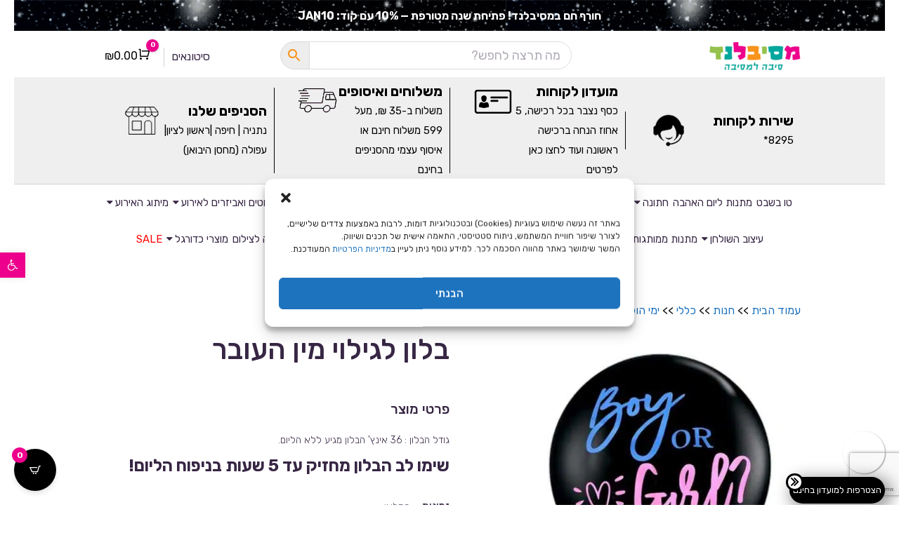

--- FILE ---
content_type: text/html; charset=UTF-8
request_url: https://mesibalend.co.il/p/%D7%91%D7%9C%D7%95%D7%9F-%D7%9C%D7%92%D7%99%D7%9C%D7%95%D7%99-%D7%9E%D7%99%D7%9F-%D7%94%D7%A2%D7%95%D7%91%D7%A8/
body_size: 94989
content:
<!DOCTYPE html>
<html lang="en">

<head>
    <meta charset="UTF-8">
    <meta name="google-site-verification" content="7eC6KvjT0fkCfbB1wxzJHAujrPeL0GCna5Xr6kPbsYI" />
    <!--<title></title>-->
	
    <link data-minify="1" rel="stylesheet" href="https://mesibalend.co.il/wp-content/cache/background-css/1/mesibalend.co.il/wp-content/cache/min/1/wp-content/themes/fast-storefront-child/assets/woo.css?ver=1768902172&wpr_t=1769205313">
    <link data-minify="1" rel="stylesheet" href="https://mesibalend.co.il/wp-content/cache/background-css/1/mesibalend.co.il/wp-content/cache/min/1/wp-content/themes/fast-storefront-child/style.css?ver=1768902172&wpr_t=1769205313">
    <meta name="viewport" content="width=device-width, initial-scale=1"> 
        <script type="application/javascript" style="display:none">
            /* <![CDATA[ */
            window.pysWooProductData = window.pysWooProductData || [];
                        window.pysWooProductData[34525] = {"tiktok":{"delay":0,"type":"static","name":"AddToCart","event_id":"QEGGSqPNbwvOKirocBNaLFXNmmQsv1OxBblY","pixelIds":["CQUA52JC77U9D8INQB4G"],"params":{"post_type":"product","product_id":"34525","quantity":1,"content_name":"\u05d1\u05dc\u05d5\u05df \u05dc\u05d2\u05d9\u05dc\u05d5\u05d9 \u05de\u05d9\u05df \u05d4\u05e2\u05d5\u05d1\u05e8","category_name":"\u05de\u05e1\u05d9\u05d1\u05ea \u05d1\u05df \u05d0\u05d5 \u05d1\u05ea, \u05db\u05dc\u05dc\u05d9, \u05d1\u05dc\u05d5\u05e0\u05d9\u05dd \u05dc\u05d7\u05e9\u05d9\u05e4\u05ea \u05de\u05d9\u05df \u05d4\u05e2\u05d5\u05d1\u05e8","value":"25","currency":"ILS","price":"25","content_category":"\u05de\u05e1\u05d9\u05d1\u05ea \u05d1\u05df \u05d0\u05d5 \u05d1\u05ea, \u05db\u05dc\u05dc\u05d9, \u05d1\u05dc\u05d5\u05e0\u05d9\u05dd \u05dc\u05d7\u05e9\u05d9\u05e4\u05ea \u05de\u05d9\u05df \u05d4\u05e2\u05d5\u05d1\u05e8","content_id":"34525","content_type":"product"},"e_id":"woo_add_to_cart_on_button_click","ids":[],"hasTimeWindow":false,"timeWindow":0,"eventID":"","woo_order":"","edd_order":""},"facebook":{"delay":0,"type":"static","name":"AddToCart","pixelIds":["390206704766183"],"params":{"content_type":"product","content_ids":["34525"],"contents":[{"id":"34525","quantity":1}],"content_name":"\u05d1\u05dc\u05d5\u05df \u05dc\u05d2\u05d9\u05dc\u05d5\u05d9 \u05de\u05d9\u05df \u05d4\u05e2\u05d5\u05d1\u05e8","category_name":"\u05de\u05e1\u05d9\u05d1\u05ea \u05d1\u05df \u05d0\u05d5 \u05d1\u05ea, \u05db\u05dc\u05dc\u05d9, \u05d1\u05dc\u05d5\u05e0\u05d9\u05dd \u05dc\u05d7\u05e9\u05d9\u05e4\u05ea \u05de\u05d9\u05df \u05d4\u05e2\u05d5\u05d1\u05e8","value":"25","currency":"ILS"},"e_id":"woo_add_to_cart_on_button_click","ids":[],"hasTimeWindow":false,"timeWindow":0,"eventID":"","woo_order":"","edd_order":""},"ga":{"delay":0,"type":"static","unify":true,"trackingIds":["G-8R0QEZKJSF","960223892"],"name":"add_to_cart","params":{"event_category":"ecommerce","currency":"ILS","items":[{"item_id":"34525","item_name":"\u05d1\u05dc\u05d5\u05df \u05dc\u05d2\u05d9\u05dc\u05d5\u05d9 \u05de\u05d9\u05df \u05d4\u05e2\u05d5\u05d1\u05e8","quantity":1,"price":"25","affiliation":"\u05de\u05e1\u05d9\u05d1\u05dc\u05e0\u05d3 \u05d2\u05d9\u05de\u05d9\u05e7\u05d9\u05dd \u05dc\u05d0\u05d9\u05e8\u05d5\u05e2\u05d9\u05dd - \u05d0\u05d1\u05d9\u05d6\u05e8\u05d9\u05dd \u05dc\u05de\u05e1\u05d9\u05d1\u05d5\u05ea","item_category":"\u05de\u05e1\u05d9\u05d1\u05ea \u05d1\u05df \u05d0\u05d5 \u05d1\u05ea","item_category2":"\u05db\u05dc\u05dc\u05d9","item_category3":"\u05d1\u05dc\u05d5\u05e0\u05d9\u05dd \u05dc\u05d7\u05e9\u05d9\u05e4\u05ea \u05de\u05d9\u05df \u05d4\u05e2\u05d5\u05d1\u05e8"}],"value":"25","ecomm_prodid":"34525","ecomm_pagetype":"cart","ecomm_totalvalue":"25"},"e_id":"woo_add_to_cart_on_button_click","ids":[],"hasTimeWindow":false,"timeWindow":0,"eventID":"","woo_order":"","edd_order":""},"google_ads":{"delay":0,"type":"static","conversion_ids":["960223892"],"ids":["960223892"],"name":"add_to_cart","params":{"ecomm_prodid":"34525","ecomm_pagetype":"product","event_category":"ecommerce","currency":"ILS","value":"25","items":[{"id":"34525","google_business_vertical":"retail"}]},"e_id":"woo_add_to_cart_on_button_click","hasTimeWindow":false,"timeWindow":0,"eventID":"","woo_order":"","edd_order":""}};
                        /* ]]> */
        </script>

        <meta name='robots' content='index, follow, max-image-preview:large, max-snippet:-1, max-video-preview:-1' />
	<style>img:is([sizes="auto" i], [sizes^="auto," i]) { contain-intrinsic-size: 3000px 1500px }</style>
	
<!-- Google Tag Manager by PYS -->
    <script data-cfasync="false" data-pagespeed-no-defer>
	    window.dataLayerPYS = window.dataLayerPYS || [];
	</script>
<!-- End Google Tag Manager by PYS -->
	<!-- This site is optimized with the Yoast SEO Premium plugin v23.6 (Yoast SEO v26.5) - https://yoast.com/wordpress/plugins/seo/ -->
	<title>בלון לגילוי מין העובר רק ב-&#8362;25.00! ⚡ מסיבלנד</title>
	<meta name="description" content="מחפשים בלון לגילוי מין העובר? הגעתם למקום הנכון! באתר מסיבלנד תוכלו למצוא מגוון גימיקים, מוצרים ואביזרים לכל סוג של אירוע או מסיבה! להזמנות לחצו כאן &gt;&gt;" />
	<link rel="canonical" href="https://mesibalend.co.il/p/בלון-לגילוי-מין-העובר/" />
	<meta property="og:locale" content="he_IL" />
	<meta property="og:type" content="product" />
	<meta property="og:title" content="בלון לגילוי מין העובר רק ב-&#8362;25.00! ⚡ מסיבלנד" />
	<meta property="og:description" content="מחפשים בלון לגילוי מין העובר? הגעתם למקום הנכון! באתר מסיבלנד תוכלו למצוא מגוון גימיקים, מוצרים ואביזרים לכל סוג של אירוע או מסיבה! להזמנות לחצו כאן &gt;&gt;" />
	<meta property="og:url" content="https://mesibalend.co.il/p/בלון-לגילוי-מין-העובר/" />
	<meta property="og:site_name" content="מסיבלנד גימיקים לאירועים - אביזרים למסיבות" />
	<meta property="article:modified_time" content="2026-01-23T10:35:53+00:00" />
	<meta property="og:image" content="https://mesibalend.co.il/wp-content/uploads/images/b8eab428-d3c0-11ee-99c4-8a5cb9c558db.jpeg" />
	<meta property="og:image:width" content="600" />
	<meta property="og:image:height" content="600" />
	<meta property="og:image:type" content="image/jpeg" />
	<meta name="twitter:card" content="summary_large_image" />
	<meta name="twitter:label1" content="מחיר" />
	<meta name="twitter:data1" content="&#8362;25.00" />
	<meta name="twitter:label2" content="Availability" />
	<meta name="twitter:data2" content="In stock" />
	<script type="application/ld+json" class="yoast-schema-graph">{"@context":"https://schema.org","@graph":[{"@type":["WebPage","ItemPage"],"@id":"https://mesibalend.co.il/p/%d7%91%d7%9c%d7%95%d7%9f-%d7%9c%d7%92%d7%99%d7%9c%d7%95%d7%99-%d7%9e%d7%99%d7%9f-%d7%94%d7%a2%d7%95%d7%91%d7%a8/","url":"https://mesibalend.co.il/p/%d7%91%d7%9c%d7%95%d7%9f-%d7%9c%d7%92%d7%99%d7%9c%d7%95%d7%99-%d7%9e%d7%99%d7%9f-%d7%94%d7%a2%d7%95%d7%91%d7%a8/","name":"בלון לגילוי מין העובר רק ב-&#8362;25.00! ⚡ מסיבלנד","isPartOf":{"@id":"https://mesibalend.co.il/#website"},"primaryImageOfPage":{"@id":"https://mesibalend.co.il/p/%d7%91%d7%9c%d7%95%d7%9f-%d7%9c%d7%92%d7%99%d7%9c%d7%95%d7%99-%d7%9e%d7%99%d7%9f-%d7%94%d7%a2%d7%95%d7%91%d7%a8/#primaryimage"},"image":{"@id":"https://mesibalend.co.il/p/%d7%91%d7%9c%d7%95%d7%9f-%d7%9c%d7%92%d7%99%d7%9c%d7%95%d7%99-%d7%9e%d7%99%d7%9f-%d7%94%d7%a2%d7%95%d7%91%d7%a8/#primaryimage"},"thumbnailUrl":"https://mesibalend.co.il/wp-content/uploads/images/b8eab428-d3c0-11ee-99c4-8a5cb9c558db.jpeg","description":"מחפשים בלון לגילוי מין העובר? הגעתם למקום הנכון! באתר מסיבלנד תוכלו למצוא מגוון גימיקים, מוצרים ואביזרים לכל סוג של אירוע או מסיבה! להזמנות לחצו כאן >>","breadcrumb":{"@id":"https://mesibalend.co.il/p/%d7%91%d7%9c%d7%95%d7%9f-%d7%9c%d7%92%d7%99%d7%9c%d7%95%d7%99-%d7%9e%d7%99%d7%9f-%d7%94%d7%a2%d7%95%d7%91%d7%a8/#breadcrumb"},"inLanguage":"he-IL","potentialAction":{"@type":"BuyAction","target":"https://mesibalend.co.il/p/בלון-לגילוי-מין-העובר/"}},{"@type":"ImageObject","inLanguage":"he-IL","@id":"https://mesibalend.co.il/p/%d7%91%d7%9c%d7%95%d7%9f-%d7%9c%d7%92%d7%99%d7%9c%d7%95%d7%99-%d7%9e%d7%99%d7%9f-%d7%94%d7%a2%d7%95%d7%91%d7%a8/#primaryimage","url":"https://mesibalend.co.il/wp-content/uploads/images/b8eab428-d3c0-11ee-99c4-8a5cb9c558db.jpeg","contentUrl":"https://mesibalend.co.il/wp-content/uploads/images/b8eab428-d3c0-11ee-99c4-8a5cb9c558db.jpeg","width":600,"height":600,"caption":"b8eab428 d3c0 11ee 99c4 8a5cb9c558db"},{"@type":"BreadcrumbList","@id":"https://mesibalend.co.il/p/%d7%91%d7%9c%d7%95%d7%9f-%d7%9c%d7%92%d7%99%d7%9c%d7%95%d7%99-%d7%9e%d7%99%d7%9f-%d7%94%d7%a2%d7%95%d7%91%d7%a8/#breadcrumb","itemListElement":[{"@type":"ListItem","position":1,"name":"עמוד הבית","item":"https://mesibalend.co.il/"},{"@type":"ListItem","position":2,"name":"חנות","item":"https://mesibalend.co.il/%d7%97%d7%a0%d7%95%d7%aa/"},{"@type":"ListItem","position":3,"name":"כללי","item":"https://mesibalend.co.il/c/%d7%9b%d7%9c%d7%9c%d7%99/"},{"@type":"ListItem","position":4,"name":"ימי הולדת לפי נושא","item":"https://mesibalend.co.il/c/%d7%9b%d7%9c%d7%9c%d7%99/%d7%99%d7%9e%d7%99-%d7%94%d7%95%d7%9c%d7%93%d7%aa-%d7%9c%d7%a4%d7%99-%d7%a0%d7%95%d7%a9%d7%90/"},{"@type":"ListItem","position":5,"name":"מסיבת בן או בת","item":"https://mesibalend.co.il/c/%d7%9b%d7%9c%d7%9c%d7%99/%d7%99%d7%9e%d7%99-%d7%94%d7%95%d7%9c%d7%93%d7%aa-%d7%9c%d7%a4%d7%99-%d7%a0%d7%95%d7%a9%d7%90/%d7%9e%d7%a1%d7%99%d7%91%d7%aa-%d7%9e%d7%99%d7%9f-%d7%94%d7%a2%d7%95%d7%91%d7%a8/"},{"@type":"ListItem","position":6,"name":"בלון לגילוי מין העובר"}]},{"@type":"WebSite","@id":"https://mesibalend.co.il/#website","url":"https://mesibalend.co.il/","name":"מסיבלנד","description":"","potentialAction":[{"@type":"SearchAction","target":{"@type":"EntryPoint","urlTemplate":"https://mesibalend.co.il/?s={search_term_string}"},"query-input":{"@type":"PropertyValueSpecification","valueRequired":true,"valueName":"search_term_string"}}],"inLanguage":"he-IL"}]}</script>
	<meta property="product:price:amount" content="25.00" />
	<meta property="product:price:currency" content="ILS" />
	<meta property="og:availability" content="instock" />
	<meta property="product:availability" content="instock" />
	<meta property="product:retailer_item_id" content="7290120095700" />
	<meta property="product:condition" content="new" />
	<!-- / Yoast SEO Premium plugin. -->


<script type='application/javascript' id='pys-version-script'>console.log('PixelYourSite PRO version 12.3.3');</script>
<link rel='dns-prefetch' href='//storage-pu.adscale.com' />
<link rel='dns-prefetch' href='//fonts.googleapis.com' />
<link href='https://fonts.gstatic.com' crossorigin rel='preconnect' />
<link rel="alternate" type="application/rss+xml" title="מסיבלנד גימיקים לאירועים - אביזרים למסיבות &laquo; פיד‏" href="https://mesibalend.co.il/feed/" />
<link rel="alternate" type="application/rss+xml" title="מסיבלנד גימיקים לאירועים - אביזרים למסיבות &laquo; פיד תגובות‏" href="https://mesibalend.co.il/comments/feed/" />
<link data-minify="1" rel='stylesheet' id='berocket_mm_quantity_style-css' href='https://mesibalend.co.il/wp-content/cache/min/1/wp-content/plugins/minmax-quantity-for-woocommerce/css/shop.css?ver=1768902172' type='text/css' media='all' />
<link rel='stylesheet' id='sbi_styles-css' href='https://mesibalend.co.il/wp-content/cache/background-css/1/mesibalend.co.il/wp-content/plugins/instagram-feed/css/sbi-styles.min.css?ver=6.10.0&wpr_t=1769205313' type='text/css' media='all' />
<style id='wp-emoji-styles-inline-css' type='text/css'>

	img.wp-smiley, img.emoji {
		display: inline !important;
		border: none !important;
		box-shadow: none !important;
		height: 1em !important;
		width: 1em !important;
		margin: 0 0.07em !important;
		vertical-align: -0.1em !important;
		background: none !important;
		padding: 0 !important;
	}
</style>
<link rel='stylesheet' id='wp-block-library-rtl-css' href='https://mesibalend.co.il/wp-includes/css/dist/block-library/style-rtl.min.css?ver=386e195373b01df7defb3cfcee54d453' type='text/css' media='all' />
<style id='wp-block-library-theme-inline-css' type='text/css'>
.wp-block-audio :where(figcaption){color:#555;font-size:13px;text-align:center}.is-dark-theme .wp-block-audio :where(figcaption){color:#ffffffa6}.wp-block-audio{margin:0 0 1em}.wp-block-code{border:1px solid #ccc;border-radius:4px;font-family:Menlo,Consolas,monaco,monospace;padding:.8em 1em}.wp-block-embed :where(figcaption){color:#555;font-size:13px;text-align:center}.is-dark-theme .wp-block-embed :where(figcaption){color:#ffffffa6}.wp-block-embed{margin:0 0 1em}.blocks-gallery-caption{color:#555;font-size:13px;text-align:center}.is-dark-theme .blocks-gallery-caption{color:#ffffffa6}:root :where(.wp-block-image figcaption){color:#555;font-size:13px;text-align:center}.is-dark-theme :root :where(.wp-block-image figcaption){color:#ffffffa6}.wp-block-image{margin:0 0 1em}.wp-block-pullquote{border-bottom:4px solid;border-top:4px solid;color:currentColor;margin-bottom:1.75em}.wp-block-pullquote cite,.wp-block-pullquote footer,.wp-block-pullquote__citation{color:currentColor;font-size:.8125em;font-style:normal;text-transform:uppercase}.wp-block-quote{border-left:.25em solid;margin:0 0 1.75em;padding-left:1em}.wp-block-quote cite,.wp-block-quote footer{color:currentColor;font-size:.8125em;font-style:normal;position:relative}.wp-block-quote:where(.has-text-align-right){border-left:none;border-right:.25em solid;padding-left:0;padding-right:1em}.wp-block-quote:where(.has-text-align-center){border:none;padding-left:0}.wp-block-quote.is-large,.wp-block-quote.is-style-large,.wp-block-quote:where(.is-style-plain){border:none}.wp-block-search .wp-block-search__label{font-weight:700}.wp-block-search__button{border:1px solid #ccc;padding:.375em .625em}:where(.wp-block-group.has-background){padding:1.25em 2.375em}.wp-block-separator.has-css-opacity{opacity:.4}.wp-block-separator{border:none;border-bottom:2px solid;margin-left:auto;margin-right:auto}.wp-block-separator.has-alpha-channel-opacity{opacity:1}.wp-block-separator:not(.is-style-wide):not(.is-style-dots){width:100px}.wp-block-separator.has-background:not(.is-style-dots){border-bottom:none;height:1px}.wp-block-separator.has-background:not(.is-style-wide):not(.is-style-dots){height:2px}.wp-block-table{margin:0 0 1em}.wp-block-table td,.wp-block-table th{word-break:normal}.wp-block-table :where(figcaption){color:#555;font-size:13px;text-align:center}.is-dark-theme .wp-block-table :where(figcaption){color:#ffffffa6}.wp-block-video :where(figcaption){color:#555;font-size:13px;text-align:center}.is-dark-theme .wp-block-video :where(figcaption){color:#ffffffa6}.wp-block-video{margin:0 0 1em}:root :where(.wp-block-template-part.has-background){margin-bottom:0;margin-top:0;padding:1.25em 2.375em}
</style>
<style id='classic-theme-styles-inline-css' type='text/css'>
/*! This file is auto-generated */
.wp-block-button__link{color:#fff;background-color:#32373c;border-radius:9999px;box-shadow:none;text-decoration:none;padding:calc(.667em + 2px) calc(1.333em + 2px);font-size:1.125em}.wp-block-file__button{background:#32373c;color:#fff;text-decoration:none}
</style>
<style id='global-styles-inline-css' type='text/css'>
:root{--wp--preset--aspect-ratio--square: 1;--wp--preset--aspect-ratio--4-3: 4/3;--wp--preset--aspect-ratio--3-4: 3/4;--wp--preset--aspect-ratio--3-2: 3/2;--wp--preset--aspect-ratio--2-3: 2/3;--wp--preset--aspect-ratio--16-9: 16/9;--wp--preset--aspect-ratio--9-16: 9/16;--wp--preset--color--black: #2f3633;--wp--preset--color--cyan-bluish-gray: #abb8c3;--wp--preset--color--white: #ffffff;--wp--preset--color--pale-pink: #f78da7;--wp--preset--color--vivid-red: #cf2e2e;--wp--preset--color--luminous-vivid-orange: #ff6900;--wp--preset--color--luminous-vivid-amber: #fcb900;--wp--preset--color--light-green-cyan: #7bdcb5;--wp--preset--color--vivid-green-cyan: #00d084;--wp--preset--color--pale-cyan-blue: #8ed1fc;--wp--preset--color--vivid-cyan-blue: #0693e3;--wp--preset--color--vivid-purple: #9b51e0;--wp--preset--color--blue: #2c7dfa;--wp--preset--color--green: #07d79c;--wp--preset--color--orange: #ff8737;--wp--preset--color--grey: #82868b;--wp--preset--gradient--vivid-cyan-blue-to-vivid-purple: linear-gradient(135deg,rgba(6,147,227,1) 0%,rgb(155,81,224) 100%);--wp--preset--gradient--light-green-cyan-to-vivid-green-cyan: linear-gradient(135deg,rgb(122,220,180) 0%,rgb(0,208,130) 100%);--wp--preset--gradient--luminous-vivid-amber-to-luminous-vivid-orange: linear-gradient(135deg,rgba(252,185,0,1) 0%,rgba(255,105,0,1) 100%);--wp--preset--gradient--luminous-vivid-orange-to-vivid-red: linear-gradient(135deg,rgba(255,105,0,1) 0%,rgb(207,46,46) 100%);--wp--preset--gradient--very-light-gray-to-cyan-bluish-gray: linear-gradient(135deg,rgb(238,238,238) 0%,rgb(169,184,195) 100%);--wp--preset--gradient--cool-to-warm-spectrum: linear-gradient(135deg,rgb(74,234,220) 0%,rgb(151,120,209) 20%,rgb(207,42,186) 40%,rgb(238,44,130) 60%,rgb(251,105,98) 80%,rgb(254,248,76) 100%);--wp--preset--gradient--blush-light-purple: linear-gradient(135deg,rgb(255,206,236) 0%,rgb(152,150,240) 100%);--wp--preset--gradient--blush-bordeaux: linear-gradient(135deg,rgb(254,205,165) 0%,rgb(254,45,45) 50%,rgb(107,0,62) 100%);--wp--preset--gradient--luminous-dusk: linear-gradient(135deg,rgb(255,203,112) 0%,rgb(199,81,192) 50%,rgb(65,88,208) 100%);--wp--preset--gradient--pale-ocean: linear-gradient(135deg,rgb(255,245,203) 0%,rgb(182,227,212) 50%,rgb(51,167,181) 100%);--wp--preset--gradient--electric-grass: linear-gradient(135deg,rgb(202,248,128) 0%,rgb(113,206,126) 100%);--wp--preset--gradient--midnight: linear-gradient(135deg,rgb(2,3,129) 0%,rgb(40,116,252) 100%);--wp--preset--font-size--small: 12px;--wp--preset--font-size--medium: 20px;--wp--preset--font-size--large: 36px;--wp--preset--font-size--x-large: 42px;--wp--preset--font-size--regular: 16px;--wp--preset--font-size--larger: 36px;--wp--preset--font-size--huge: 48px;--wp--preset--spacing--20: 0.44rem;--wp--preset--spacing--30: 0.67rem;--wp--preset--spacing--40: 1rem;--wp--preset--spacing--50: 1.5rem;--wp--preset--spacing--60: 2.25rem;--wp--preset--spacing--70: 3.38rem;--wp--preset--spacing--80: 5.06rem;--wp--preset--shadow--natural: 6px 6px 9px rgba(0, 0, 0, 0.2);--wp--preset--shadow--deep: 12px 12px 50px rgba(0, 0, 0, 0.4);--wp--preset--shadow--sharp: 6px 6px 0px rgba(0, 0, 0, 0.2);--wp--preset--shadow--outlined: 6px 6px 0px -3px rgba(255, 255, 255, 1), 6px 6px rgba(0, 0, 0, 1);--wp--preset--shadow--crisp: 6px 6px 0px rgba(0, 0, 0, 1);}:where(.is-layout-flex){gap: 0.5em;}:where(.is-layout-grid){gap: 0.5em;}body .is-layout-flex{display: flex;}.is-layout-flex{flex-wrap: wrap;align-items: center;}.is-layout-flex > :is(*, div){margin: 0;}body .is-layout-grid{display: grid;}.is-layout-grid > :is(*, div){margin: 0;}:where(.wp-block-columns.is-layout-flex){gap: 2em;}:where(.wp-block-columns.is-layout-grid){gap: 2em;}:where(.wp-block-post-template.is-layout-flex){gap: 1.25em;}:where(.wp-block-post-template.is-layout-grid){gap: 1.25em;}.has-black-color{color: var(--wp--preset--color--black) !important;}.has-cyan-bluish-gray-color{color: var(--wp--preset--color--cyan-bluish-gray) !important;}.has-white-color{color: var(--wp--preset--color--white) !important;}.has-pale-pink-color{color: var(--wp--preset--color--pale-pink) !important;}.has-vivid-red-color{color: var(--wp--preset--color--vivid-red) !important;}.has-luminous-vivid-orange-color{color: var(--wp--preset--color--luminous-vivid-orange) !important;}.has-luminous-vivid-amber-color{color: var(--wp--preset--color--luminous-vivid-amber) !important;}.has-light-green-cyan-color{color: var(--wp--preset--color--light-green-cyan) !important;}.has-vivid-green-cyan-color{color: var(--wp--preset--color--vivid-green-cyan) !important;}.has-pale-cyan-blue-color{color: var(--wp--preset--color--pale-cyan-blue) !important;}.has-vivid-cyan-blue-color{color: var(--wp--preset--color--vivid-cyan-blue) !important;}.has-vivid-purple-color{color: var(--wp--preset--color--vivid-purple) !important;}.has-black-background-color{background-color: var(--wp--preset--color--black) !important;}.has-cyan-bluish-gray-background-color{background-color: var(--wp--preset--color--cyan-bluish-gray) !important;}.has-white-background-color{background-color: var(--wp--preset--color--white) !important;}.has-pale-pink-background-color{background-color: var(--wp--preset--color--pale-pink) !important;}.has-vivid-red-background-color{background-color: var(--wp--preset--color--vivid-red) !important;}.has-luminous-vivid-orange-background-color{background-color: var(--wp--preset--color--luminous-vivid-orange) !important;}.has-luminous-vivid-amber-background-color{background-color: var(--wp--preset--color--luminous-vivid-amber) !important;}.has-light-green-cyan-background-color{background-color: var(--wp--preset--color--light-green-cyan) !important;}.has-vivid-green-cyan-background-color{background-color: var(--wp--preset--color--vivid-green-cyan) !important;}.has-pale-cyan-blue-background-color{background-color: var(--wp--preset--color--pale-cyan-blue) !important;}.has-vivid-cyan-blue-background-color{background-color: var(--wp--preset--color--vivid-cyan-blue) !important;}.has-vivid-purple-background-color{background-color: var(--wp--preset--color--vivid-purple) !important;}.has-black-border-color{border-color: var(--wp--preset--color--black) !important;}.has-cyan-bluish-gray-border-color{border-color: var(--wp--preset--color--cyan-bluish-gray) !important;}.has-white-border-color{border-color: var(--wp--preset--color--white) !important;}.has-pale-pink-border-color{border-color: var(--wp--preset--color--pale-pink) !important;}.has-vivid-red-border-color{border-color: var(--wp--preset--color--vivid-red) !important;}.has-luminous-vivid-orange-border-color{border-color: var(--wp--preset--color--luminous-vivid-orange) !important;}.has-luminous-vivid-amber-border-color{border-color: var(--wp--preset--color--luminous-vivid-amber) !important;}.has-light-green-cyan-border-color{border-color: var(--wp--preset--color--light-green-cyan) !important;}.has-vivid-green-cyan-border-color{border-color: var(--wp--preset--color--vivid-green-cyan) !important;}.has-pale-cyan-blue-border-color{border-color: var(--wp--preset--color--pale-cyan-blue) !important;}.has-vivid-cyan-blue-border-color{border-color: var(--wp--preset--color--vivid-cyan-blue) !important;}.has-vivid-purple-border-color{border-color: var(--wp--preset--color--vivid-purple) !important;}.has-vivid-cyan-blue-to-vivid-purple-gradient-background{background: var(--wp--preset--gradient--vivid-cyan-blue-to-vivid-purple) !important;}.has-light-green-cyan-to-vivid-green-cyan-gradient-background{background: var(--wp--preset--gradient--light-green-cyan-to-vivid-green-cyan) !important;}.has-luminous-vivid-amber-to-luminous-vivid-orange-gradient-background{background: var(--wp--preset--gradient--luminous-vivid-amber-to-luminous-vivid-orange) !important;}.has-luminous-vivid-orange-to-vivid-red-gradient-background{background: var(--wp--preset--gradient--luminous-vivid-orange-to-vivid-red) !important;}.has-very-light-gray-to-cyan-bluish-gray-gradient-background{background: var(--wp--preset--gradient--very-light-gray-to-cyan-bluish-gray) !important;}.has-cool-to-warm-spectrum-gradient-background{background: var(--wp--preset--gradient--cool-to-warm-spectrum) !important;}.has-blush-light-purple-gradient-background{background: var(--wp--preset--gradient--blush-light-purple) !important;}.has-blush-bordeaux-gradient-background{background: var(--wp--preset--gradient--blush-bordeaux) !important;}.has-luminous-dusk-gradient-background{background: var(--wp--preset--gradient--luminous-dusk) !important;}.has-pale-ocean-gradient-background{background: var(--wp--preset--gradient--pale-ocean) !important;}.has-electric-grass-gradient-background{background: var(--wp--preset--gradient--electric-grass) !important;}.has-midnight-gradient-background{background: var(--wp--preset--gradient--midnight) !important;}.has-small-font-size{font-size: var(--wp--preset--font-size--small) !important;}.has-medium-font-size{font-size: var(--wp--preset--font-size--medium) !important;}.has-large-font-size{font-size: var(--wp--preset--font-size--large) !important;}.has-x-large-font-size{font-size: var(--wp--preset--font-size--x-large) !important;}
:where(.wp-block-post-template.is-layout-flex){gap: 1.25em;}:where(.wp-block-post-template.is-layout-grid){gap: 1.25em;}
:where(.wp-block-columns.is-layout-flex){gap: 2em;}:where(.wp-block-columns.is-layout-grid){gap: 2em;}
:root :where(.wp-block-pullquote){font-size: 1.5em;line-height: 1.6;}
</style>
<link data-minify="1" rel='stylesheet' id='dashicons-css' href='https://mesibalend.co.il/wp-content/cache/min/1/wp-includes/css/dashicons.min.css?ver=1768902172' type='text/css' media='all' />
<style id='dashicons-inline-css' type='text/css'>
[data-font="Dashicons"]:before {font-family: 'Dashicons' !important;content: attr(data-icon) !important;speak: none !important;font-weight: normal !important;font-variant: normal !important;text-transform: none !important;line-height: 1 !important;font-style: normal !important;-webkit-font-smoothing: antialiased !important;-moz-osx-font-smoothing: grayscale !important;}
</style>
<link rel='stylesheet' id='admin-bar-rtl-css' href='https://mesibalend.co.il/wp-includes/css/admin-bar-rtl.min.css?ver=386e195373b01df7defb3cfcee54d453' type='text/css' media='all' />
<style id='admin-bar-inline-css' type='text/css'>

    /* Hide CanvasJS credits for P404 charts specifically */
    #p404RedirectChart .canvasjs-chart-credit {
        display: none !important;
    }
    
    #p404RedirectChart canvas {
        border-radius: 6px;
    }

    .p404-redirect-adminbar-weekly-title {
        font-weight: bold;
        font-size: 14px;
        color: #fff;
        margin-bottom: 6px;
    }

    #wpadminbar #wp-admin-bar-p404_free_top_button .ab-icon:before {
        content: "\f103";
        color: #dc3545;
        top: 3px;
    }
    
    #wp-admin-bar-p404_free_top_button .ab-item {
        min-width: 80px !important;
        padding: 0px !important;
    }
    
    /* Ensure proper positioning and z-index for P404 dropdown */
    .p404-redirect-adminbar-dropdown-wrap { 
        min-width: 0; 
        padding: 0;
        position: static !important;
    }
    
    #wpadminbar #wp-admin-bar-p404_free_top_button_dropdown {
        position: static !important;
    }
    
    #wpadminbar #wp-admin-bar-p404_free_top_button_dropdown .ab-item {
        padding: 0 !important;
        margin: 0 !important;
    }
    
    .p404-redirect-dropdown-container {
        min-width: 340px;
        padding: 18px 18px 12px 18px;
        background: #23282d !important;
        color: #fff;
        border-radius: 12px;
        box-shadow: 0 8px 32px rgba(0,0,0,0.25);
        margin-top: 10px;
        position: relative !important;
        z-index: 999999 !important;
        display: block !important;
        border: 1px solid #444;
    }
    
    /* Ensure P404 dropdown appears on hover */
    #wpadminbar #wp-admin-bar-p404_free_top_button .p404-redirect-dropdown-container { 
        display: none !important;
    }
    
    #wpadminbar #wp-admin-bar-p404_free_top_button:hover .p404-redirect-dropdown-container { 
        display: block !important;
    }
    
    #wpadminbar #wp-admin-bar-p404_free_top_button:hover #wp-admin-bar-p404_free_top_button_dropdown .p404-redirect-dropdown-container {
        display: block !important;
    }
    
    .p404-redirect-card {
        background: #2c3338;
        border-radius: 8px;
        padding: 18px 18px 12px 18px;
        box-shadow: 0 2px 8px rgba(0,0,0,0.07);
        display: flex;
        flex-direction: column;
        align-items: flex-start;
        border: 1px solid #444;
    }
    
    .p404-redirect-btn {
        display: inline-block;
        background: #dc3545;
        color: #fff !important;
        font-weight: bold;
        padding: 5px 22px;
        border-radius: 8px;
        text-decoration: none;
        font-size: 17px;
        transition: background 0.2s, box-shadow 0.2s;
        margin-top: 8px;
        box-shadow: 0 2px 8px rgba(220,53,69,0.15);
        text-align: center;
        line-height: 1.6;
    }
    
    .p404-redirect-btn:hover {
        background: #c82333;
        color: #fff !important;
        box-shadow: 0 4px 16px rgba(220,53,69,0.25);
    }
    
    /* Prevent conflicts with other admin bar dropdowns */
    #wpadminbar .ab-top-menu > li:hover > .ab-item,
    #wpadminbar .ab-top-menu > li.hover > .ab-item {
        z-index: auto;
    }
    
    #wpadminbar #wp-admin-bar-p404_free_top_button:hover > .ab-item {
        z-index: 999998 !important;
    }
    
</style>
<link data-minify="1" rel='stylesheet' id='vcm-style-css' href='https://mesibalend.co.il/wp-content/cache/background-css/1/mesibalend.co.il/wp-content/cache/min/1/wp-content/plugins/valuecard-loyalty/assets/css/style.css?ver=1768902172&wpr_t=1769205313' type='text/css' media='all' />
<link data-minify="1" rel='stylesheet' id='vcm-style-popbox-css' href='https://mesibalend.co.il/wp-content/cache/min/1/wp-content/plugins/valuecard-loyalty/assets/css/popbox.css?ver=1768902172' type='text/css' media='all' />
<link data-minify="1" rel='stylesheet' id='vcm-style-widget-css' href='https://mesibalend.co.il/wp-content/cache/background-css/1/mesibalend.co.il/wp-content/cache/min/1/wp-content/plugins/valuecard-loyalty/assets/css/widget.css?ver=1768902172&wpr_t=1769205313' type='text/css' media='all' />
<style id='vcm-custom-style-inline-css' type='text/css'>
:root { 
        --vc-widget-btn-color: #000000; 
        --vc-widget-btn-from-bottom: 20px; 
        --vc-btn-color: #000000;
        --vc-widget-btn-radius: 50px;
        --vc-window-radius: 15px;
        --vc-window-background: #ffffff;
    }
</style>
<link data-minify="1" rel='stylesheet' id='woo-advanced-discounts-css' href='https://mesibalend.co.il/wp-content/cache/background-css/1/mesibalend.co.il/wp-content/cache/min/1/wp-content/plugins/woo-advanced-discounts/public/css/wad-public.css?ver=1768902172&wpr_t=1769205313' type='text/css' media='all' />
<link rel='stylesheet' id='o-tooltip-css' href='https://mesibalend.co.il/wp-content/plugins/woo-advanced-discounts/public/css/tooltip.min.css?ver=2.32.3' type='text/css' media='all' />
<link rel='stylesheet' id='photoswipe-css' href='https://mesibalend.co.il/wp-content/cache/background-css/1/mesibalend.co.il/wp-content/plugins/woocommerce/assets/css/photoswipe/photoswipe.min.css?ver=10.4.3&wpr_t=1769205313' type='text/css' media='all' />
<link rel='stylesheet' id='photoswipe-default-skin-css' href='https://mesibalend.co.il/wp-content/cache/background-css/1/mesibalend.co.il/wp-content/plugins/woocommerce/assets/css/photoswipe/default-skin/default-skin.min.css?ver=10.4.3&wpr_t=1769205313' type='text/css' media='all' />
<link data-minify="1" rel='stylesheet' id='woocommerce-layout-rtl-css' href='https://mesibalend.co.il/wp-content/cache/min/1/wp-content/plugins/woocommerce/assets/css/woocommerce-layout-rtl.css?ver=1768902172' type='text/css' media='all' />
<link data-minify="1" rel='stylesheet' id='woocommerce-smallscreen-rtl-css' href='https://mesibalend.co.il/wp-content/cache/min/1/wp-content/plugins/woocommerce/assets/css/woocommerce-smallscreen-rtl.css?ver=1768902172' type='text/css' media='only screen and (max-width: 768px)' />
<link data-minify="1" rel='stylesheet' id='woocommerce-general-rtl-css' href='https://mesibalend.co.il/wp-content/cache/background-css/1/mesibalend.co.il/wp-content/cache/min/1/wp-content/plugins/woocommerce/assets/css/woocommerce-rtl.css?ver=1768902172&wpr_t=1769205313' type='text/css' media='all' />
<style id='woocommerce-inline-inline-css' type='text/css'>
.woocommerce form .form-row .required { visibility: visible; }
</style>
<link rel='stylesheet' id='aws-pro-style-css' href='https://mesibalend.co.il/wp-content/cache/background-css/1/mesibalend.co.il/wp-content/plugins/advanced-woo-search-pro/assets/css/common.min.css?ver=pro3.51&wpr_t=1769205313' type='text/css' media='all' />
<link rel='stylesheet' id='aws-pro-style-rtl-css' href='https://mesibalend.co.il/wp-content/plugins/advanced-woo-search-pro/assets/css/common-rtl.min.css?ver=pro3.51' type='text/css' media='all' />
<link rel='stylesheet' id='cmplz-general-css' href='https://mesibalend.co.il/wp-content/plugins/complianz-gdpr/assets/css/cookieblocker.min.css?ver=1768135526' type='text/css' media='all' />
<link data-minify="1" rel='stylesheet' id='woocommerce-addons-css-css' href='https://mesibalend.co.il/wp-content/cache/min/1/wp-content/plugins/woocommerce-product-addons/assets/css/frontend/frontend.css?ver=1768902172' type='text/css' media='all' />
<link data-minify="1" rel='stylesheet' id='megamenu-css' href='https://mesibalend.co.il/wp-content/cache/min/1/wp-content/uploads/maxmegamenu/style.css?ver=1768902172' type='text/css' media='all' />
<link rel='stylesheet' id='pojo-a11y-css' href='https://mesibalend.co.il/wp-content/plugins/pojo-accessibility/modules/legacy/assets/css/style.min.css?ver=1.0.0' type='text/css' media='all' />
<link data-minify="1" rel='stylesheet' id='yith_wcbm_badge_style-css' href='https://mesibalend.co.il/wp-content/cache/min/1/wp-content/plugins/yith-woocommerce-badges-management/assets/css/frontend.css?ver=1768902172' type='text/css' media='all' />
<style id='yith_wcbm_badge_style-inline-css' type='text/css'>
.yith-wcbm-badge.yith-wcbm-badge-text.yith-wcbm-badge-130004 {
				top: 0; right: 0; 
				
				-ms-transform: ; 
				-webkit-transform: ; 
				transform: ;
				padding: 0px 0px 0px 0px;
				background-color:#ed0c0c; border-radius: 0px 0px 0px 0px; width:100px; height:25px;
			}.yith-wcbm-badge.yith-wcbm-badge-text.yith-wcbm-badge-130099 {
				top: 0; right: 0; 
				
				-ms-transform: ; 
				-webkit-transform: ; 
				transform: ;
				padding: 0px 0px 0px 0px;
				background-color:#ed0c0c; border-radius: 0px 0px 0px 0px; width:100px; height:25px;
			}.yith-wcbm-badge.yith-wcbm-badge-text.yith-wcbm-badge-130005 {
				top: 0; right: 0; 
				
				-ms-transform: ; 
				-webkit-transform: ; 
				transform: ;
				padding: 0px 0px 0px 0px;
				background-color:#ed0c0c; border-radius: 0px 0px 0px 0px; width:100px; height:25px;
			}.yith-wcbm-badge.yith-wcbm-badge-text.yith-wcbm-badge-130032 {
				top: 0; right: 0; 
				
				-ms-transform: ; 
				-webkit-transform: ; 
				transform: ;
				padding: 0px 0px 0px 0px;
				background-color:#ed0c0c; border-radius: 0px 0px 0px 0px; width:100px; height:25px;
			}.yith-wcbm-badge.yith-wcbm-badge-text.yith-wcbm-badge-130087 {
				top: 0; right: 0; 
				
				-ms-transform: ; 
				-webkit-transform: ; 
				transform: ;
				padding: 0px 0px 0px 0px;
				background-color:#2a9126; border-radius: 0px 0px 0px 0px; width:100px; height:25px;
			}.yith-wcbm-badge.yith-wcbm-badge-text.yith-wcbm-badge-130006 {
				top: 0; right: 0; 
				
				-ms-transform: ; 
				-webkit-transform: ; 
				transform: ;
				padding: 0px 0px 0px 0px;
				background-color:#ed0c0c; border-radius: 0px 0px 0px 0px; width:100px; height:25px;
			}.yith-wcbm-badge.yith-wcbm-badge-text.yith-wcbm-badge-130274 {
				top: 0; right: 0; 
				
				-ms-transform: ; 
				-webkit-transform: ; 
				transform: ;
				padding: 0px 0px 0px 0px;
				background-color:#ed0c0c; border-radius: 0px 0px 0px 0px; width:100px; height:25px;
			}.yith-wcbm-badge.yith-wcbm-badge-text.yith-wcbm-badge-130007 {
				top: 0; right: 0; 
				
				-ms-transform: ; 
				-webkit-transform: ; 
				transform: ;
				padding: 0px 0px 0px 0px;
				background-color:#ed0c0c; border-radius: 0px 0px 0px 0px; width:100px; height:25px;
			}.yith-wcbm-badge.yith-wcbm-badge-text.yith-wcbm-badge-129998 {
				top: 0; right: 0; 
				
				-ms-transform: ; 
				-webkit-transform: ; 
				transform: ;
				padding: 0px 0px 0px 0px;
				background-color:#ed0c0c; border-radius: 0px 0px 0px 0px; width:100px; height:25px;
			}.yith-wcbm-badge.yith-wcbm-badge-text.yith-wcbm-badge-129906 {
				top: 0; right: 0; 
				
				-ms-transform: ; 
				-webkit-transform: ; 
				transform: ;
				padding: 0px 0px 0px 0px;
				background-color:#ea960e; border-radius: 0px 0px 0px 0px; width:100px; height:25px;
			}.yith-wcbm-badge.yith-wcbm-badge-text.yith-wcbm-badge-131907 {
				top: 0; left: 0; 
				
				-ms-transform: ; 
				-webkit-transform: ; 
				transform: ;
				padding: 0px 0px 0px 0px;
				background-color:#276ae7; border-radius: 0px 0px 0px 0px; width:100px; height:25px;
			}.yith-wcbm-badge.yith-wcbm-badge-text.yith-wcbm-badge-130015 {
				top: 0; right: 0; 
				
				-ms-transform: ; 
				-webkit-transform: ; 
				transform: ;
				padding: 0px 0px 0px 0px;
				background-color:#9b42f5; border-radius: 0px 0px 0px 0px; width:100px; height:25px;
			}.yith-wcbm-badge.yith-wcbm-badge-text.yith-wcbm-badge-130009 {
				top: 0; right: 0; 
				
				-ms-transform: ; 
				-webkit-transform: ; 
				transform: ;
				padding: 0px 0px 0px 0px;
				background-color:#ed0c0c; border-radius: 0px 0px 0px 0px; width:100px; height:25px;
			}.yith-wcbm-badge.yith-wcbm-badge-text.yith-wcbm-badge-131910 {
				top: 0; left: 0; 
				
				-ms-transform: ; 
				-webkit-transform: ; 
				transform: ;
				padding: 0px 0px 0px 0px;
				background-color:#fd2424; border-radius: 0px 0px 0px 0px; width:100px; height:50px;
			}.yith-wcbm-badge.yith-wcbm-badge-text.yith-wcbm-badge-130012 {
				top: 0; right: 0; 
				
				-ms-transform: ; 
				-webkit-transform: ; 
				transform: ;
				padding: 0px 0px 0px 0px;
				background-color:#ee52ee; border-radius: 0px 0px 0px 0px; width:100px; height:25px;
			}.yith-wcbm-badge.yith-wcbm-badge-text.yith-wcbm-badge-130014 {
				top: 0; right: 0; 
				
				-ms-transform: ; 
				-webkit-transform: ; 
				transform: ;
				padding: 0px 0px 0px 0px;
				background-color:#0ccfed; border-radius: 0px 0px 0px 0px; width:100px; height:25px;
			}.yith-wcbm-badge.yith-wcbm-badge-text.yith-wcbm-badge-130013 {
				top: 0; right: 0; 
				
				-ms-transform: ; 
				-webkit-transform: ; 
				transform: ;
				padding: 0px 0px 0px 0px;
				background-color:#0c71ed; border-radius: 0px 0px 0px 0px; width:100px; height:25px;
			}
</style>
<link data-minify="1" rel='stylesheet' id='yith-gfont-open-sans-css' href='https://mesibalend.co.il/wp-content/cache/min/1/wp-content/plugins/yith-woocommerce-badges-management/assets/fonts/open-sans/style.css?ver=1768902172' type='text/css' media='all' />
<link data-minify="1" rel='stylesheet' id='fast_storefront_parent-css' href='https://mesibalend.co.il/wp-content/cache/background-css/1/mesibalend.co.il/wp-content/cache/min/1/wp-content/themes/ecommerce-plus/style.css?ver=1768902172&wpr_t=1769205313' type='text/css' media='all' />
<link data-service="google-fonts" data-category="marketing" rel='stylesheet' id='ecommerce-plus-fonts-css' data-href='https://fonts.googleapis.com/css?family=Google+Sans%3A400%2C600%2C700%7CGoogle+SansMuli%3A300%2C400%2C600%2C700&#038;subset=latin%2Clatin-ext' type='text/css' media='all' />
<link data-minify="1" rel='stylesheet' id='fontawesome-css' href='https://mesibalend.co.il/wp-content/cache/min/1/wp-content/themes/ecommerce-plus/css/font-awesome.css?ver=1768902172' type='text/css' media='all' />
<link data-minify="1" rel='stylesheet' id='bootstrap-css' href='https://mesibalend.co.il/wp-content/cache/min/1/wp-content/themes/ecommerce-plus/css/bootstrap.css?ver=1768902172' type='text/css' media='all' />
<link data-minify="1" rel='stylesheet' id='ecommerce-plus-style-css' href='https://mesibalend.co.il/wp-content/cache/background-css/1/mesibalend.co.il/wp-content/cache/min/1/wp-content/themes/fast-storefront-child/style.css?ver=1768902172&wpr_t=1769205313' type='text/css' media='all' />
<style id='ecommerce-plus-style-inline-css' type='text/css'>

			.site-title a {
				color: #420808;
			}
			.site-description {
				color: #3f444d;
			}.trail-items li:not(:last-child):after {
			    content: ">";
			    padding: 0 5px;
			    color: rgba(255, 255, 255, 0.30);
			}
</style>
<link data-minify="1" rel='stylesheet' id='cartpops-frontend-css' href='https://mesibalend.co.il/wp-content/cache/min/1/wp-content/plugins/cartpops/public/dist/css/frontend.min.css?ver=1768902172' type='text/css' media='all' />
<style id='cartpops-frontend-inline-css' type='text/css'>
:root {
		--color-cpops-text-primary: #26180a;
		--color-cpops-text-secondary: #464646;
		--color-cpops-text-tertiary: #7a7a7a;
		--color-cpops-accent-color: #6f23e1;
		--color-cpops-overlay-background: rgba(237, 0, 139, 0.629);
		--color-cpops-background-primary: #ffffff;
		--color-cpops-background-secondary: #f7f3fb;
		--color-cpops-button-primary-background: #ed008b;
		--color-cpops-button-primary-text: #ffffff;
		--color-cpops-button-secondary-background: #f7f3fb;
		--color-cpops-button-secondary-text: #26180a;
		--color-cpops-button-quantity-background: #f7f3fb;
		--color-cpops-button-quantity-text: #26180a;
		--color-cpops-input-quantity-background: #ffffff;
		--color-cpops-input-quantity-border: #f7f3fb;
		--color-cpops-input-quantity-text: #26180a;
		--color-cpops-input-field-background: #ffffff;
		--color-cpops-input-field-text: #26180a;
		--color-cpops-border-color: #eaeaec;
		--color-cpops-recommendations-plus-btn-text: #000000;
		--color-cpops-recommendations-plus-btn-background: #e7e8ea;
		--color-cpops-drawer-recommendations-background: #6f23e1;
		--color-cpops-drawer-recommendations-border: #6f23e1;
		--color-cpops-drawer-recommendations-text: #6f23e1;
		--color-cpops-popup-recommendations-background: #f7f3fb;
		--color-cpops-popup-recommendations-text: #26180a;
		--color-cpops-slider-pagination-bullet-active: #6f23e1;
		--color-cpops-slider-pagination-bullet: #6f23e1;
		--color-cpops-floating-cart-launcher-color: #ffffff;
		--color-cpops-floating-cart-launcher-background: #000000;
		--color-cpops-floating-cart-launcher-indicator-text: #ffffff;
		--color-cpops-floating-cart-launcher-indicator-background: #ed008b;
		--color-cpops-cart-launcher-background: rgba(255, 255, 255, 0);
		--color-cpops-cart-launcher-text: #000000;
		--color-cpops-cart-launcher-bubble-background: #ed008b;
		--color-cpops-cart-launcher-bubble-text: #ffffff;
		--color-cpops-close-color: #464646;
		--color-cpops-remove-color: #464646;
		--color-cpops-free-shipping-meter-background: #f7f3fb;
		--color-cpops-free-shipping-meter-background-active: #25a418;
		--color-cpops-state-success: #24a317;
		--color-cpops-state-warning: #ffdd57;
		--color-cpops-state-danger: #f14668;
		--cpops-animation-duration: 300ms;
		--cpops-width-drawer-desktop: 500px;
		--cpops-width-drawer-mobile: 80%;
		--cpops-white-space-text: break;
		
				--cpops-border-radius: 6px;
			}
</style>
<link rel='stylesheet' id='cartpops-select2-css' href='https://mesibalend.co.il/wp-content/plugins/cartpops/public/dist/vendor/select2-frontend.min.css?ver=1.5.39' type='text/css' media='all' />
<link rel='stylesheet' id='cartpops-product-recommendations-css' href='https://mesibalend.co.il/wp-content/plugins/cartpops/public/dist/css/product-recommendations.min.css?ver=1.5.39' type='text/css' media='all' />
<script type="text/template" id="tmpl-variation-template">
	<div class="woocommerce-variation-description">{{{ data.variation.variation_description }}}</div>
	<div class="woocommerce-variation-price">{{{ data.variation.price_html }}}</div>
	<div class="woocommerce-variation-availability">{{{ data.variation.availability_html }}}</div>
</script>
<script type="text/template" id="tmpl-unavailable-variation-template">
	<p>מוצר זה אינו זמין כרגע. נא לבחור שילוב אחר.</p>
</script>
<script type="text/javascript" id="jquery-core-js-extra">
/* <![CDATA[ */
var pysTikTokRest = {"restApiUrl":"https:\/\/mesibalend.co.il\/wp-json\/pys-tiktok\/v1\/event","debug":""};
/* ]]> */
</script>
<script type="text/javascript" src="https://mesibalend.co.il/wp-includes/js/jquery/jquery.min.js?ver=3.7.1" id="jquery-core-js"></script>
<script type="text/javascript" src="https://mesibalend.co.il/wp-includes/js/jquery/jquery-migrate.min.js?ver=3.4.1" id="jquery-migrate-js"></script>
<script type="text/javascript" src="https://mesibalend.co.il/wp-includes/js/underscore.min.js?ver=1.13.7" id="underscore-js"></script>
<script type="text/javascript" id="wp-util-js-extra">
/* <![CDATA[ */
var _wpUtilSettings = {"ajax":{"url":"\/wp-admin\/admin-ajax.php"}};
/* ]]> */
</script>
<script type="text/javascript" src="https://mesibalend.co.il/wp-includes/js/wp-util.min.js?ver=386e195373b01df7defb3cfcee54d453" id="wp-util-js"></script>
<script type="text/javascript" src="https://mesibalend.co.il/wp-content/plugins/woocommerce/assets/js/jquery-blockui/jquery.blockUI.min.js?ver=2.7.0-wc.10.4.3" id="wc-jquery-blockui-js" data-wp-strategy="defer"></script>
<script data-minify="1" type="text/javascript" src="https://mesibalend.co.il/wp-content/cache/min/1/wp-content/plugins/minmax-quantity-for-woocommerce/js/frontend.js?ver=1768902172" id="berocket-front-cart-js-js"></script>
<script type="text/javascript" id="vcm_widget_js-js-extra">
/* <![CDATA[ */
var vcm_options = {"vcWidgetLabelText":"\u05d4\u05e6\u05d8\u05e8\u05e4\u05d5\u05ea \u05dc\u05de\u05d5\u05e2\u05d3\u05d5\u05df \u05d1\u05d7\u05d9\u05e0\u05dd","isMobile":"","phase":"1","isCheckoutPage":"","widgetPosition":"Right","attachVcmWidget":"1","VcmWpConnect":"","VcmWpConnectUrl":"https:\/\/mesibalend.co.il\/?page_id=2673","wpLogeedIn":"0","wpShowVcWidget":"0","displayVcmWindow":""};
/* ]]> */
</script>
<script data-minify="1" type="text/javascript" src="https://mesibalend.co.il/wp-content/cache/min/1/wp-content/plugins/valuecard-loyalty/assets/js/widget.js?ver=1768902172" id="vcm_widget_js-js"></script>
<script data-minify="1" type="text/javascript" src="https://mesibalend.co.il/wp-content/cache/min/1/wp-content/plugins/woo-advanced-discounts/public/js/wad-public.js?ver=1768902172" id="woo-advanced-discounts-js"></script>
<script type="text/javascript" src="https://mesibalend.co.il/wp-content/plugins/woo-advanced-discounts/public/js/tooltip.min.js?ver=2.32.3" id="o-tooltip-js"></script>
<script type="text/javascript" id="wc-add-to-cart-js-extra">
/* <![CDATA[ */
var wc_add_to_cart_params = {"ajax_url":"\/wp-admin\/admin-ajax.php","wc_ajax_url":"\/?wc-ajax=%%endpoint%%","i18n_view_cart":"\u05de\u05e2\u05d1\u05e8 \u05dc\u05e1\u05dc \u05d4\u05e7\u05e0\u05d9\u05d5\u05ea","cart_url":"https:\/\/mesibalend.co.il\/%d7%a1%d7%9c-%d7%a7%d7%a0%d7%99%d7%95%d7%aa\/","is_cart":"","cart_redirect_after_add":"no"};
/* ]]> */
</script>
<script type="text/javascript" src="https://mesibalend.co.il/wp-content/plugins/woocommerce/assets/js/frontend/add-to-cart.min.js?ver=10.4.3" id="wc-add-to-cart-js" defer="defer" data-wp-strategy="defer"></script>
<script type="text/javascript" src="https://mesibalend.co.il/wp-content/plugins/woocommerce/assets/js/flexslider/jquery.flexslider.min.js?ver=2.7.2-wc.10.4.3" id="wc-flexslider-js" defer="defer" data-wp-strategy="defer"></script>
<script type="text/javascript" src="https://mesibalend.co.il/wp-content/plugins/woocommerce/assets/js/photoswipe/photoswipe.min.js?ver=4.1.1-wc.10.4.3" id="wc-photoswipe-js" defer="defer" data-wp-strategy="defer"></script>
<script type="text/javascript" src="https://mesibalend.co.il/wp-content/plugins/woocommerce/assets/js/photoswipe/photoswipe-ui-default.min.js?ver=4.1.1-wc.10.4.3" id="wc-photoswipe-ui-default-js" defer="defer" data-wp-strategy="defer"></script>
<script type="text/javascript" id="wc-single-product-js-extra">
/* <![CDATA[ */
var wc_single_product_params = {"i18n_required_rating_text":"\u05d1\u05d7\u05e8 \u05d3\u05d9\u05e8\u05d5\u05d2","i18n_rating_options":["1 \u05de\u05ea\u05d5\u05da 5 \u05db\u05d5\u05db\u05d1\u05d9\u05dd","2 \u05de\u05ea\u05d5\u05da 5 \u05db\u05d5\u05db\u05d1\u05d9\u05dd","3 \u05de\u05ea\u05d5\u05da 5 \u05db\u05d5\u05db\u05d1\u05d9\u05dd","4 \u05de\u05ea\u05d5\u05da 5 \u05db\u05d5\u05db\u05d1\u05d9\u05dd","5 \u05de\u05ea\u05d5\u05da 5 \u05db\u05d5\u05db\u05d1\u05d9\u05dd"],"i18n_product_gallery_trigger_text":"\u05dc\u05d4\u05e6\u05d9\u05d2 \u05d0\u05ea \u05d2\u05dc\u05e8\u05d9\u05d9\u05ea \u05d4\u05ea\u05de\u05d5\u05e0\u05d5\u05ea \u05e2\u05dc \u05de\u05e1\u05da \u05de\u05dc\u05d0","review_rating_required":"yes","flexslider":{"rtl":true,"animation":"slide","smoothHeight":true,"directionNav":false,"controlNav":"thumbnails","slideshow":false,"animationSpeed":500,"animationLoop":false,"allowOneSlide":false},"zoom_enabled":"","zoom_options":[],"photoswipe_enabled":"1","photoswipe_options":{"shareEl":false,"closeOnScroll":false,"history":false,"hideAnimationDuration":0,"showAnimationDuration":0},"flexslider_enabled":"1"};
/* ]]> */
</script>
<script type="text/javascript" src="https://mesibalend.co.il/wp-content/plugins/woocommerce/assets/js/frontend/single-product.min.js?ver=10.4.3" id="wc-single-product-js" defer="defer" data-wp-strategy="defer"></script>
<script type="text/javascript" src="https://mesibalend.co.il/wp-content/plugins/woocommerce/assets/js/js-cookie/js.cookie.min.js?ver=2.1.4-wc.10.4.3" id="wc-js-cookie-js" defer="defer" data-wp-strategy="defer"></script>
<script type="text/javascript" id="woocommerce-js-extra">
/* <![CDATA[ */
var woocommerce_params = {"ajax_url":"\/wp-admin\/admin-ajax.php","wc_ajax_url":"\/?wc-ajax=%%endpoint%%","i18n_password_show":"\u05dc\u05d4\u05e6\u05d9\u05d2 \u05e1\u05d9\u05e1\u05de\u05d4","i18n_password_hide":"\u05dc\u05d4\u05e1\u05ea\u05d9\u05e8 \u05e1\u05d9\u05e1\u05de\u05d4"};
/* ]]> */
</script>
<script type="text/javascript" src="https://mesibalend.co.il/wp-content/plugins/woocommerce/assets/js/frontend/woocommerce.min.js?ver=10.4.3" id="woocommerce-js" defer="defer" data-wp-strategy="defer"></script>
<script type="text/javascript" src="https://mesibalend.co.il/wp-content/plugins/woocommerce/assets/js/dompurify/purify.min.js?ver=10.4.3" id="wc-dompurify-js" defer="defer" data-wp-strategy="defer"></script>
<script type="text/javascript" src="https://mesibalend.co.il/wp-content/plugins/woocommerce/assets/js/jquery-tiptip/jquery.tipTip.min.js?ver=10.4.3" id="wc-jquery-tiptip-js" defer="defer" data-wp-strategy="defer"></script>
<script data-minify="1" type="text/javascript" src="https://mesibalend.co.il/wp-content/cache/min/1/wp-content/themes/ecommerce-plus/js/bootstrap.js?ver=1768902172" id="bootstrap-js-js"></script>
<!--[if lt IE 9]>
<script type="text/javascript" src="https://mesibalend.co.il/wp-content/themes/ecommerce-plus/js/html5.js?ver=3.7.3" id="ecommerce-plus-html5-js"></script>
<![endif]-->
<script data-service="general" data-category="marketing" type="text/plain" data-cmplz-src="https://mesibalend.co.il/wp-content/plugins/pixelyoursite-pro/dist/scripts/jquery.bind-first-0.2.3.min.js" id="jquery-bind-first-js"></script>
<script data-service="general" data-category="marketing" type="text/plain" data-cmplz-src="https://mesibalend.co.il/wp-content/plugins/pixelyoursite-pro/dist/scripts/js.cookie-2.1.3.min.js?ver=2.1.3" id="js-cookie-pys-js"></script>
<script data-service="general" data-category="marketing" type="text/plain" data-cmplz-src="https://mesibalend.co.il/wp-content/plugins/pixelyoursite-pro/dist/scripts/sha256.js?ver=0.11.0" id="js-sha256-js"></script>
<script data-service="general" data-category="marketing" type="text/plain" data-cmplz-src="https://mesibalend.co.il/wp-content/plugins/pixelyoursite-pro/dist/scripts/tld.min.js?ver=2.3.1" id="js-tld-js"></script>
<script data-service="general" data-category="marketing" type="text/plain" id="pys-js-extra">
/* <![CDATA[ */
var pysOptions = {"staticEvents":{"tiktok":{"woo_view_content":[{"delay":0,"type":"static","name":"ViewContent","event_id":"HUi6tjhgNO13mDQfMQVC9yFFDIhxmB0HyxcR","pixelIds":["CQUA52JC77U9D8INQB4G"],"eventID":"1470a656-ebcf-4cba-9669-469f76ab16c2","params":{"quantity":1,"currency":"ILS","content_name":"\u05d1\u05dc\u05d5\u05df \u05dc\u05d2\u05d9\u05dc\u05d5\u05d9 \u05de\u05d9\u05df \u05d4\u05e2\u05d5\u05d1\u05e8","content_category":"\u05de\u05e1\u05d9\u05d1\u05ea \u05d1\u05df \u05d0\u05d5 \u05d1\u05ea, \u05db\u05dc\u05dc\u05d9, \u05d1\u05dc\u05d5\u05e0\u05d9\u05dd \u05dc\u05d7\u05e9\u05d9\u05e4\u05ea \u05de\u05d9\u05df \u05d4\u05e2\u05d5\u05d1\u05e8","content_id":"34525","content_type":"product"},"e_id":"woo_view_content","ids":[],"hasTimeWindow":false,"timeWindow":0,"woo_order":"","edd_order":""}]},"facebook":{"woo_view_content":[{"delay":0,"type":"static","name":"ViewContent","pixelIds":["390206704766183"],"eventID":"1470a656-ebcf-4cba-9669-469f76ab16c2","params":{"content_ids":["34525"],"content_type":"product","contents":[{"id":"34525","quantity":1}],"product_price":"25","content_name":"\u05d1\u05dc\u05d5\u05df \u05dc\u05d2\u05d9\u05dc\u05d5\u05d9 \u05de\u05d9\u05df \u05d4\u05e2\u05d5\u05d1\u05e8","category_name":"\u05de\u05e1\u05d9\u05d1\u05ea \u05d1\u05df \u05d0\u05d5 \u05d1\u05ea, \u05db\u05dc\u05dc\u05d9, \u05d1\u05dc\u05d5\u05e0\u05d9\u05dd \u05dc\u05d7\u05e9\u05d9\u05e4\u05ea \u05de\u05d9\u05df \u05d4\u05e2\u05d5\u05d1\u05e8","page_title":"\u05d1\u05dc\u05d5\u05df \u05dc\u05d2\u05d9\u05dc\u05d5\u05d9 \u05de\u05d9\u05df \u05d4\u05e2\u05d5\u05d1\u05e8","post_type":"product","post_id":34525,"plugin":"PixelYourSite","event_url":"mesibalend.co.il\/p\/%d7%91%d7%9c%d7%95%d7%9f-%d7%9c%d7%92%d7%99%d7%9c%d7%95%d7%99-%d7%9e%d7%99%d7%9f-%d7%94%d7%a2%d7%95%d7%91%d7%a8\/","user_role":"guest"},"e_id":"woo_view_content","ids":[],"hasTimeWindow":false,"timeWindow":0,"woo_order":"","edd_order":""}],"init_event":[{"delay":0,"type":"static","ajaxFire":false,"name":"PageView","pixelIds":["390206704766183"],"eventID":"9299860d-d9f6-416b-ac02-975b823a715a","params":{"categories":"\u05de\u05e1\u05d9\u05d1\u05ea \u05d1\u05df \u05d0\u05d5 \u05d1\u05ea, \u05db\u05dc\u05dc\u05d9, \u05d1\u05dc\u05d5\u05e0\u05d9\u05dd \u05dc\u05d7\u05e9\u05d9\u05e4\u05ea \u05de\u05d9\u05df \u05d4\u05e2\u05d5\u05d1\u05e8","page_title":"\u05d1\u05dc\u05d5\u05df \u05dc\u05d2\u05d9\u05dc\u05d5\u05d9 \u05de\u05d9\u05df \u05d4\u05e2\u05d5\u05d1\u05e8","post_type":"product","post_id":34525,"plugin":"PixelYourSite","event_url":"mesibalend.co.il\/p\/%d7%91%d7%9c%d7%95%d7%9f-%d7%9c%d7%92%d7%99%d7%9c%d7%95%d7%99-%d7%9e%d7%99%d7%9f-%d7%94%d7%a2%d7%95%d7%91%d7%a8\/","user_role":"guest"},"e_id":"init_event","ids":[],"hasTimeWindow":false,"timeWindow":0,"woo_order":"","edd_order":""}]},"ga":{"woo_view_content":[{"delay":0,"type":"static","unify":true,"trackingIds":["G-8R0QEZKJSF","960223892"],"name":"view_item","eventID":"1470a656-ebcf-4cba-9669-469f76ab16c2","params":{"items":[{"item_id":"34525","item_name":"\u05d1\u05dc\u05d5\u05df \u05dc\u05d2\u05d9\u05dc\u05d5\u05d9 \u05de\u05d9\u05df \u05d4\u05e2\u05d5\u05d1\u05e8","quantity":1,"price":"25","affiliation":"\u05de\u05e1\u05d9\u05d1\u05dc\u05e0\u05d3 \u05d2\u05d9\u05de\u05d9\u05e7\u05d9\u05dd \u05dc\u05d0\u05d9\u05e8\u05d5\u05e2\u05d9\u05dd - \u05d0\u05d1\u05d9\u05d6\u05e8\u05d9\u05dd \u05dc\u05de\u05e1\u05d9\u05d1\u05d5\u05ea","item_category":"\u05de\u05e1\u05d9\u05d1\u05ea \u05d1\u05df \u05d0\u05d5 \u05d1\u05ea","item_category2":"\u05db\u05dc\u05dc\u05d9","item_category3":"\u05d1\u05dc\u05d5\u05e0\u05d9\u05dd \u05dc\u05d7\u05e9\u05d9\u05e4\u05ea \u05de\u05d9\u05df \u05d4\u05e2\u05d5\u05d1\u05e8"}],"currency":"ILS","ecomm_prodid":"34525","ecomm_pagetype":"product","ecomm_totalvalue":"25","page_title":"\u05d1\u05dc\u05d5\u05df \u05dc\u05d2\u05d9\u05dc\u05d5\u05d9 \u05de\u05d9\u05df \u05d4\u05e2\u05d5\u05d1\u05e8","post_type":"product","post_id":34525,"plugin":"PixelYourSite","event_url":"mesibalend.co.il\/p\/%d7%91%d7%9c%d7%95%d7%9f-%d7%9c%d7%92%d7%99%d7%9c%d7%95%d7%99-%d7%9e%d7%99%d7%9f-%d7%94%d7%a2%d7%95%d7%91%d7%a8\/","user_role":"guest"},"e_id":"woo_view_content","ids":[],"hasTimeWindow":false,"timeWindow":0,"woo_order":"","edd_order":""}]},"google_ads":{"woo_view_content":[{"delay":0,"type":"static","conversion_ids":["960223892"],"name":"view_item","ids":["960223892"],"eventID":"1470a656-ebcf-4cba-9669-469f76ab16c2","params":{"ecomm_prodid":"34525","ecomm_pagetype":"product","event_category":"ecommerce","currency":"ILS","items":[{"id":"34525","google_business_vertical":"retail"}],"page_title":"\u05d1\u05dc\u05d5\u05df \u05dc\u05d2\u05d9\u05dc\u05d5\u05d9 \u05de\u05d9\u05df \u05d4\u05e2\u05d5\u05d1\u05e8","post_type":"product","post_id":34525,"plugin":"PixelYourSite","event_url":"mesibalend.co.il\/p\/%d7%91%d7%9c%d7%95%d7%9f-%d7%9c%d7%92%d7%99%d7%9c%d7%95%d7%99-%d7%9e%d7%99%d7%9f-%d7%94%d7%a2%d7%95%d7%91%d7%a8\/","user_role":"guest"},"e_id":"woo_view_content","hasTimeWindow":false,"timeWindow":0,"woo_order":"","edd_order":""}],"init_event":[{"delay":0,"type":"static","conversion_ids":["960223892"],"name":"page_view","eventID":"9299860d-d9f6-416b-ac02-975b823a715a","params":{"page_title":"\u05d1\u05dc\u05d5\u05df \u05dc\u05d2\u05d9\u05dc\u05d5\u05d9 \u05de\u05d9\u05df \u05d4\u05e2\u05d5\u05d1\u05e8","post_type":"product","post_id":34525,"plugin":"PixelYourSite","event_url":"mesibalend.co.il\/p\/%d7%91%d7%9c%d7%95%d7%9f-%d7%9c%d7%92%d7%99%d7%9c%d7%95%d7%99-%d7%9e%d7%99%d7%9f-%d7%94%d7%a2%d7%95%d7%91%d7%a8\/","user_role":"guest"},"e_id":"init_event","ids":[],"hasTimeWindow":false,"timeWindow":0,"woo_order":"","edd_order":""}]}},"dynamicEvents":{"woo_add_to_cart_on_button_click":{"tiktok":{"delay":0,"type":"dyn","name":"AddToCart","event_id":"EPIqcwkJbNinazAE0BUifuZLUedhitFfvyTk","pixelIds":["CQUA52JC77U9D8INQB4G"],"eventID":"f7d10432-772b-4e9a-8a18-3e05b9de26af","params":[],"e_id":"woo_add_to_cart_on_button_click","ids":[],"hasTimeWindow":false,"timeWindow":0,"woo_order":"","edd_order":""},"facebook":{"delay":0,"type":"dyn","name":"AddToCart","pixelIds":["390206704766183"],"eventID":"f7d10432-772b-4e9a-8a18-3e05b9de26af","params":{"page_title":"\u05d1\u05dc\u05d5\u05df \u05dc\u05d2\u05d9\u05dc\u05d5\u05d9 \u05de\u05d9\u05df \u05d4\u05e2\u05d5\u05d1\u05e8","post_type":"product","post_id":34525,"plugin":"PixelYourSite","event_url":"mesibalend.co.il\/p\/%d7%91%d7%9c%d7%95%d7%9f-%d7%9c%d7%92%d7%99%d7%9c%d7%95%d7%99-%d7%9e%d7%99%d7%9f-%d7%94%d7%a2%d7%95%d7%91%d7%a8\/","user_role":"guest"},"e_id":"woo_add_to_cart_on_button_click","ids":[],"hasTimeWindow":false,"timeWindow":0,"woo_order":"","edd_order":""},"ga":{"delay":0,"type":"dyn","unify":true,"trackingIds":["G-8R0QEZKJSF","960223892"],"name":"add_to_cart","eventID":"f7d10432-772b-4e9a-8a18-3e05b9de26af","params":{"page_title":"\u05d1\u05dc\u05d5\u05df \u05dc\u05d2\u05d9\u05dc\u05d5\u05d9 \u05de\u05d9\u05df \u05d4\u05e2\u05d5\u05d1\u05e8","post_type":"product","post_id":34525,"plugin":"PixelYourSite","event_url":"mesibalend.co.il\/p\/%d7%91%d7%9c%d7%95%d7%9f-%d7%9c%d7%92%d7%99%d7%9c%d7%95%d7%99-%d7%9e%d7%99%d7%9f-%d7%94%d7%a2%d7%95%d7%91%d7%a8\/","user_role":"guest"},"e_id":"woo_add_to_cart_on_button_click","ids":[],"hasTimeWindow":false,"timeWindow":0,"woo_order":"","edd_order":""},"google_ads":{"delay":0,"type":"dyn","conversion_ids":["960223892"],"name":"add_to_cart","eventID":"f7d10432-772b-4e9a-8a18-3e05b9de26af","params":{"page_title":"\u05d1\u05dc\u05d5\u05df \u05dc\u05d2\u05d9\u05dc\u05d5\u05d9 \u05de\u05d9\u05df \u05d4\u05e2\u05d5\u05d1\u05e8","post_type":"product","post_id":34525,"plugin":"PixelYourSite","event_url":"mesibalend.co.il\/p\/%d7%91%d7%9c%d7%95%d7%9f-%d7%9c%d7%92%d7%99%d7%9c%d7%95%d7%99-%d7%9e%d7%99%d7%9f-%d7%94%d7%a2%d7%95%d7%91%d7%a8\/","user_role":"guest"},"e_id":"woo_add_to_cart_on_button_click","ids":[],"hasTimeWindow":false,"timeWindow":0,"woo_order":"","edd_order":""}},"woo_select_content_single":{"18102":{"ga":{"delay":0,"type":"dyn","name":"select_item","trackingIds":["G-8R0QEZKJSF"],"eventID":"a120e534-ac6d-44fa-a693-ba10483d9d54","params":{"items":[{"id":"18102","name":"\u05d7\u05ea\u05d5\u05e0\u05d4 \u05d2\u05d1\u05e8 \u05d9\u05d0\u05dc\u05dc\u05d4 \u05ea\u05e9\u05ea\u05d7\u05e8\u05e8","quantity":1,"price":"22.9","item_list_name":"Related Products","item_list_id":"related_products","affiliation":"\u05de\u05e1\u05d9\u05d1\u05dc\u05e0\u05d3 \u05d2\u05d9\u05de\u05d9\u05e7\u05d9\u05dd \u05dc\u05d0\u05d9\u05e8\u05d5\u05e2\u05d9\u05dd - \u05d0\u05d1\u05d9\u05d6\u05e8\u05d9\u05dd \u05dc\u05de\u05e1\u05d9\u05d1\u05d5\u05ea","item_category":"\u05db\u05dc\u05dc\u05d9","item_category2":"\u05d7\u05d5\u05dc\u05e6\u05d5\u05ea \u05de\u05d5\u05d3\u05e4\u05e1\u05d5\u05ea \u05dc\u05d7\u05ea\u05d5\u05e0\u05d4"}],"event_category":"ecommerce","content_type":"product","page_title":"\u05d1\u05dc\u05d5\u05df \u05dc\u05d2\u05d9\u05dc\u05d5\u05d9 \u05de\u05d9\u05df \u05d4\u05e2\u05d5\u05d1\u05e8","post_type":"product","post_id":34525,"plugin":"PixelYourSite","event_url":"mesibalend.co.il\/p\/%d7%91%d7%9c%d7%95%d7%9f-%d7%9c%d7%92%d7%99%d7%9c%d7%95%d7%99-%d7%9e%d7%99%d7%9f-%d7%94%d7%a2%d7%95%d7%91%d7%a8\/","user_role":"guest"},"e_id":"woo_select_content_single","ids":[],"hasTimeWindow":false,"timeWindow":0,"woo_order":"","edd_order":""}},"18068":{"ga":{"delay":0,"type":"dyn","name":"select_item","trackingIds":["G-8R0QEZKJSF"],"eventID":"a120e534-ac6d-44fa-a693-ba10483d9d54","params":{"items":[{"id":"18068","name":"\u05d1\u05e7\u05e8\u05d5\u05d1 \u05d0\u05e6\u05dc\u05d9 \u05d4\u05e9\u05ea\u05d2\u05e2\u05ea\u05dd?!","quantity":1,"price":"22.9","item_list_name":"Related Products","item_list_id":"related_products","affiliation":"\u05de\u05e1\u05d9\u05d1\u05dc\u05e0\u05d3 \u05d2\u05d9\u05de\u05d9\u05e7\u05d9\u05dd \u05dc\u05d0\u05d9\u05e8\u05d5\u05e2\u05d9\u05dd - \u05d0\u05d1\u05d9\u05d6\u05e8\u05d9\u05dd \u05dc\u05de\u05e1\u05d9\u05d1\u05d5\u05ea","item_category":"\u05db\u05dc\u05dc\u05d9","item_category2":"\u05d7\u05d5\u05dc\u05e6\u05d5\u05ea \u05de\u05d5\u05d3\u05e4\u05e1\u05d5\u05ea \u05dc\u05d7\u05ea\u05d5\u05e0\u05d4"}],"event_category":"ecommerce","content_type":"product","page_title":"\u05d1\u05dc\u05d5\u05df \u05dc\u05d2\u05d9\u05dc\u05d5\u05d9 \u05de\u05d9\u05df \u05d4\u05e2\u05d5\u05d1\u05e8","post_type":"product","post_id":34525,"plugin":"PixelYourSite","event_url":"mesibalend.co.il\/p\/%d7%91%d7%9c%d7%95%d7%9f-%d7%9c%d7%92%d7%99%d7%9c%d7%95%d7%99-%d7%9e%d7%99%d7%9f-%d7%94%d7%a2%d7%95%d7%91%d7%a8\/","user_role":"guest"},"e_id":"woo_select_content_single","ids":[],"hasTimeWindow":false,"timeWindow":0,"woo_order":"","edd_order":""}},"18226":{"ga":{"delay":0,"type":"dyn","name":"select_item","trackingIds":["G-8R0QEZKJSF"],"eventID":"a120e534-ac6d-44fa-a693-ba10483d9d54","params":{"items":[{"id":"18226","name":"\u05ea\u05d7\u05ea \u05d4\u05e0\u05d4\u05dc\u05d4 \u05d7\u05d3\u05e9\u05d4","quantity":1,"price":"22.9","item_list_name":"Related Products","item_list_id":"related_products","affiliation":"\u05de\u05e1\u05d9\u05d1\u05dc\u05e0\u05d3 \u05d2\u05d9\u05de\u05d9\u05e7\u05d9\u05dd \u05dc\u05d0\u05d9\u05e8\u05d5\u05e2\u05d9\u05dd - \u05d0\u05d1\u05d9\u05d6\u05e8\u05d9\u05dd \u05dc\u05de\u05e1\u05d9\u05d1\u05d5\u05ea","item_category":"\u05db\u05dc\u05dc\u05d9","item_category2":"\u05d7\u05d5\u05dc\u05e6\u05d5\u05ea \u05de\u05d5\u05d3\u05e4\u05e1\u05d5\u05ea \u05dc\u05d7\u05ea\u05d5\u05e0\u05d4"}],"event_category":"ecommerce","content_type":"product","page_title":"\u05d1\u05dc\u05d5\u05df \u05dc\u05d2\u05d9\u05dc\u05d5\u05d9 \u05de\u05d9\u05df \u05d4\u05e2\u05d5\u05d1\u05e8","post_type":"product","post_id":34525,"plugin":"PixelYourSite","event_url":"mesibalend.co.il\/p\/%d7%91%d7%9c%d7%95%d7%9f-%d7%9c%d7%92%d7%99%d7%9c%d7%95%d7%99-%d7%9e%d7%99%d7%9f-%d7%94%d7%a2%d7%95%d7%91%d7%a8\/","user_role":"guest"},"e_id":"woo_select_content_single","ids":[],"hasTimeWindow":false,"timeWindow":0,"woo_order":"","edd_order":""}},"14590":{"ga":{"delay":0,"type":"dyn","name":"select_item","trackingIds":["G-8R0QEZKJSF"],"eventID":"a120e534-ac6d-44fa-a693-ba10483d9d54","params":{"items":[{"id":"14590","name":"\u05d6\u05d0\u05ea \u05d1\u05dc\u05d1\u05df \u05e9\u05dc\u05d9 \u05d0\u05d6 \u05d1\u05dc\u05d9 \u05d9\u05d3\u05d9\u05d9\u05dd","quantity":1,"price":"22.9","item_list_name":"Related Products","item_list_id":"related_products","affiliation":"\u05de\u05e1\u05d9\u05d1\u05dc\u05e0\u05d3 \u05d2\u05d9\u05de\u05d9\u05e7\u05d9\u05dd \u05dc\u05d0\u05d9\u05e8\u05d5\u05e2\u05d9\u05dd - \u05d0\u05d1\u05d9\u05d6\u05e8\u05d9\u05dd \u05dc\u05de\u05e1\u05d9\u05d1\u05d5\u05ea","item_category":"\u05db\u05dc\u05dc\u05d9","item_category2":"\u05d7\u05d5\u05dc\u05e6\u05d5\u05ea \u05de\u05d5\u05d3\u05e4\u05e1\u05d5\u05ea \u05dc\u05d7\u05ea\u05d5\u05e0\u05d4"}],"event_category":"ecommerce","content_type":"product","page_title":"\u05d1\u05dc\u05d5\u05df \u05dc\u05d2\u05d9\u05dc\u05d5\u05d9 \u05de\u05d9\u05df \u05d4\u05e2\u05d5\u05d1\u05e8","post_type":"product","post_id":34525,"plugin":"PixelYourSite","event_url":"mesibalend.co.il\/p\/%d7%91%d7%9c%d7%95%d7%9f-%d7%9c%d7%92%d7%99%d7%9c%d7%95%d7%99-%d7%9e%d7%99%d7%9f-%d7%94%d7%a2%d7%95%d7%91%d7%a8\/","user_role":"guest"},"e_id":"woo_select_content_single","ids":[],"hasTimeWindow":false,"timeWindow":0,"woo_order":"","edd_order":""}},"16055":{"ga":{"delay":0,"type":"dyn","name":"select_item","trackingIds":["G-8R0QEZKJSF"],"eventID":"a120e534-ac6d-44fa-a693-ba10483d9d54","params":{"items":[{"id":"16055","name":"\u05d1\u05dc\u05d5\u05df \u05e1\u05e0\u05d8\u05d4 \u05e7\u05dc\u05d0\u05d5\u05e1 \u05e2\u05e0\u05e7","quantity":1,"price":"14.9","item_list_name":"Related Products","item_list_id":"related_products","affiliation":"\u05de\u05e1\u05d9\u05d1\u05dc\u05e0\u05d3 \u05d2\u05d9\u05de\u05d9\u05e7\u05d9\u05dd \u05dc\u05d0\u05d9\u05e8\u05d5\u05e2\u05d9\u05dd - \u05d0\u05d1\u05d9\u05d6\u05e8\u05d9\u05dd \u05dc\u05de\u05e1\u05d9\u05d1\u05d5\u05ea","item_category":"\u05db\u05dc\u05dc\u05d9","item_category2":"\u05d1\u05dc\u05d5\u05e0\u05d9 \u05d3\u05de\u05d5\u05d9\u05d5\u05ea","item_category3":"\u05d1\u05dc\u05d5\u05e0\u05d9\u05dd \u05de\u05e2\u05d5\u05e6\u05d1\u05d9\u05dd","item_category4":"\u05e7\u05d9\u05e9\u05d5\u05d8\u05d9\u05dd \u05dc\u05db\u05e8\u05d9\u05e1\u05de\u05e1"}],"event_category":"ecommerce","content_type":"product","page_title":"\u05d1\u05dc\u05d5\u05df \u05dc\u05d2\u05d9\u05dc\u05d5\u05d9 \u05de\u05d9\u05df \u05d4\u05e2\u05d5\u05d1\u05e8","post_type":"product","post_id":34525,"plugin":"PixelYourSite","event_url":"mesibalend.co.il\/p\/%d7%91%d7%9c%d7%95%d7%9f-%d7%9c%d7%92%d7%99%d7%9c%d7%95%d7%99-%d7%9e%d7%99%d7%9f-%d7%94%d7%a2%d7%95%d7%91%d7%a8\/","user_role":"guest"},"e_id":"woo_select_content_single","ids":[],"hasTimeWindow":false,"timeWindow":0,"woo_order":"","edd_order":""}},"18116":{"ga":{"delay":0,"type":"dyn","name":"select_item","trackingIds":["G-8R0QEZKJSF"],"eventID":"a120e534-ac6d-44fa-a693-ba10483d9d54","params":{"items":[{"id":"18116","name":"\u05db\u05dc \u05d9\u05d5\u05dd \u05d0\u05e0\u05d9 \u05e7\u05dd \u05d7\u05ea\u05d9\u05da \u05d0\u05d1\u05dc \u05d4\u05d9\u05d5\u05dd \u05d4\u05d2\u05d6\u05de\u05ea\u05d9!","quantity":1,"price":"22.9","item_list_name":"Related Products","item_list_id":"related_products","affiliation":"\u05de\u05e1\u05d9\u05d1\u05dc\u05e0\u05d3 \u05d2\u05d9\u05de\u05d9\u05e7\u05d9\u05dd \u05dc\u05d0\u05d9\u05e8\u05d5\u05e2\u05d9\u05dd - \u05d0\u05d1\u05d9\u05d6\u05e8\u05d9\u05dd \u05dc\u05de\u05e1\u05d9\u05d1\u05d5\u05ea","item_category":"\u05db\u05dc\u05dc\u05d9","item_category2":"\u05d7\u05d5\u05dc\u05e6\u05d5\u05ea \u05de\u05d5\u05d3\u05e4\u05e1\u05d5\u05ea \u05dc\u05d7\u05ea\u05d5\u05e0\u05d4"}],"event_category":"ecommerce","content_type":"product","page_title":"\u05d1\u05dc\u05d5\u05df \u05dc\u05d2\u05d9\u05dc\u05d5\u05d9 \u05de\u05d9\u05df \u05d4\u05e2\u05d5\u05d1\u05e8","post_type":"product","post_id":34525,"plugin":"PixelYourSite","event_url":"mesibalend.co.il\/p\/%d7%91%d7%9c%d7%95%d7%9f-%d7%9c%d7%92%d7%99%d7%9c%d7%95%d7%99-%d7%9e%d7%99%d7%9f-%d7%94%d7%a2%d7%95%d7%91%d7%a8\/","user_role":"guest"},"e_id":"woo_select_content_single","ids":[],"hasTimeWindow":false,"timeWindow":0,"woo_order":"","edd_order":""}},"10602":{"ga":{"delay":0,"type":"dyn","name":"select_item","trackingIds":["G-8R0QEZKJSF"],"eventID":"a120e534-ac6d-44fa-a693-ba10483d9d54","params":{"items":[{"id":"10602","name":"\u05d2\u05d1\u05d9\u05e2 \u05de\u05e8\u05d8\u05d9\u05e0\u05d9 \u05e8\u05d2\u05dc \u05e9\u05e7\u05d5\u05e4\u05d4","quantity":1,"price":"14.9","item_list_name":"Related Products","item_list_id":"related_products","affiliation":"\u05de\u05e1\u05d9\u05d1\u05dc\u05e0\u05d3 \u05d2\u05d9\u05de\u05d9\u05e7\u05d9\u05dd \u05dc\u05d0\u05d9\u05e8\u05d5\u05e2\u05d9\u05dd - \u05d0\u05d1\u05d9\u05d6\u05e8\u05d9\u05dd \u05dc\u05de\u05e1\u05d9\u05d1\u05d5\u05ea","item_category":"\u05db\u05dc\u05dc\u05d9","item_category2":"\u05d0\u05d1\u05d9\u05d6\u05e8\u05d9\u05dd \u05dc\u05e4\u05d5\u05e8\u05d9\u05dd","item_category3":"\u05db\u05dc\u05d9\u05dd \u05dc\u05d1\u05e8 \u05de\u05ea\u05d5\u05e7\u05d9\u05dd"}],"event_category":"ecommerce","content_type":"product","page_title":"\u05d1\u05dc\u05d5\u05df \u05dc\u05d2\u05d9\u05dc\u05d5\u05d9 \u05de\u05d9\u05df \u05d4\u05e2\u05d5\u05d1\u05e8","post_type":"product","post_id":34525,"plugin":"PixelYourSite","event_url":"mesibalend.co.il\/p\/%d7%91%d7%9c%d7%95%d7%9f-%d7%9c%d7%92%d7%99%d7%9c%d7%95%d7%99-%d7%9e%d7%99%d7%9f-%d7%94%d7%a2%d7%95%d7%91%d7%a8\/","user_role":"guest"},"e_id":"woo_select_content_single","ids":[],"hasTimeWindow":false,"timeWindow":0,"woo_order":"","edd_order":""}},"18053":{"ga":{"delay":0,"type":"dyn","name":"select_item","trackingIds":["G-8R0QEZKJSF"],"eventID":"a120e534-ac6d-44fa-a693-ba10483d9d54","params":{"items":[{"id":"18053","name":"\u05d1\u05d0\u05d4 \u05d4\u05d0\u05d9\u05e9\u05d4 \u05d4\u05dc\u05da \u05d4\u05e1\u05d5\u05e0\u05d9","quantity":1,"price":"22.9","item_list_name":"Related Products","item_list_id":"related_products","affiliation":"\u05de\u05e1\u05d9\u05d1\u05dc\u05e0\u05d3 \u05d2\u05d9\u05de\u05d9\u05e7\u05d9\u05dd \u05dc\u05d0\u05d9\u05e8\u05d5\u05e2\u05d9\u05dd - \u05d0\u05d1\u05d9\u05d6\u05e8\u05d9\u05dd \u05dc\u05de\u05e1\u05d9\u05d1\u05d5\u05ea","item_category":"\u05db\u05dc\u05dc\u05d9","item_category2":"\u05d7\u05d5\u05dc\u05e6\u05d5\u05ea \u05de\u05d5\u05d3\u05e4\u05e1\u05d5\u05ea \u05dc\u05d7\u05ea\u05d5\u05e0\u05d4"}],"event_category":"ecommerce","content_type":"product","page_title":"\u05d1\u05dc\u05d5\u05df \u05dc\u05d2\u05d9\u05dc\u05d5\u05d9 \u05de\u05d9\u05df \u05d4\u05e2\u05d5\u05d1\u05e8","post_type":"product","post_id":34525,"plugin":"PixelYourSite","event_url":"mesibalend.co.il\/p\/%d7%91%d7%9c%d7%95%d7%9f-%d7%9c%d7%92%d7%99%d7%9c%d7%95%d7%99-%d7%9e%d7%99%d7%9f-%d7%94%d7%a2%d7%95%d7%91%d7%a8\/","user_role":"guest"},"e_id":"woo_select_content_single","ids":[],"hasTimeWindow":false,"timeWindow":0,"woo_order":"","edd_order":""}},"18211":{"ga":{"delay":0,"type":"dyn","name":"select_item","trackingIds":["G-8R0QEZKJSF"],"eventID":"a120e534-ac6d-44fa-a693-ba10483d9d54","params":{"items":[{"id":"18211","name":"\u05ea\u05d5\u05e6\u05d9\u05d0\u05d5 \u05e8\u05d2\u05e2 \u05e4\u05dc\u05d0\u05e4\u05d5\u05e0\u05d9\u05dd \u05ea\u05e4\u05ea\u05d7\u05d5 \u05d0\u05ea \u05d4\u05e1\u05d8\u05d5\u05e8\u05d9 \u05d1\u05d5\u05d0\u05d5 \u05e0\u05e2\u05e9\u05d4 \u05d1\u05dc\u05d0\u05d2\u05df \u05d1\u05d0\u05d9\u05e0\u05e1\u05d8\u05d2\u05e8\u05dd","quantity":1,"price":"22.9","item_list_name":"Related Products","item_list_id":"related_products","affiliation":"\u05de\u05e1\u05d9\u05d1\u05dc\u05e0\u05d3 \u05d2\u05d9\u05de\u05d9\u05e7\u05d9\u05dd \u05dc\u05d0\u05d9\u05e8\u05d5\u05e2\u05d9\u05dd - \u05d0\u05d1\u05d9\u05d6\u05e8\u05d9\u05dd \u05dc\u05de\u05e1\u05d9\u05d1\u05d5\u05ea","item_category":"\u05db\u05dc\u05dc\u05d9","item_category2":"\u05d7\u05d5\u05dc\u05e6\u05d5\u05ea \u05de\u05d5\u05d3\u05e4\u05e1\u05d5\u05ea \u05dc\u05d7\u05ea\u05d5\u05e0\u05d4"}],"event_category":"ecommerce","content_type":"product","page_title":"\u05d1\u05dc\u05d5\u05df \u05dc\u05d2\u05d9\u05dc\u05d5\u05d9 \u05de\u05d9\u05df \u05d4\u05e2\u05d5\u05d1\u05e8","post_type":"product","post_id":34525,"plugin":"PixelYourSite","event_url":"mesibalend.co.il\/p\/%d7%91%d7%9c%d7%95%d7%9f-%d7%9c%d7%92%d7%99%d7%9c%d7%95%d7%99-%d7%9e%d7%99%d7%9f-%d7%94%d7%a2%d7%95%d7%91%d7%a8\/","user_role":"guest"},"e_id":"woo_select_content_single","ids":[],"hasTimeWindow":false,"timeWindow":0,"woo_order":"","edd_order":""}},"18145":{"ga":{"delay":0,"type":"dyn","name":"select_item","trackingIds":["G-8R0QEZKJSF"],"eventID":"a120e534-ac6d-44fa-a693-ba10483d9d54","params":{"items":[{"id":"18145","name":"\u05dc\u05d0 \u05d7\u05d5\u05e4\u05e9\u05d9 \u05d0\u05da \u05de\u05d0\u05d5\u05e9\u05e8","quantity":1,"price":"22.9","item_list_name":"Related Products","item_list_id":"related_products","affiliation":"\u05de\u05e1\u05d9\u05d1\u05dc\u05e0\u05d3 \u05d2\u05d9\u05de\u05d9\u05e7\u05d9\u05dd \u05dc\u05d0\u05d9\u05e8\u05d5\u05e2\u05d9\u05dd - \u05d0\u05d1\u05d9\u05d6\u05e8\u05d9\u05dd \u05dc\u05de\u05e1\u05d9\u05d1\u05d5\u05ea","item_category":"\u05db\u05dc\u05dc\u05d9","item_category2":"\u05d7\u05d5\u05dc\u05e6\u05d5\u05ea \u05de\u05d5\u05d3\u05e4\u05e1\u05d5\u05ea \u05dc\u05d7\u05ea\u05d5\u05e0\u05d4"}],"event_category":"ecommerce","content_type":"product","page_title":"\u05d1\u05dc\u05d5\u05df \u05dc\u05d2\u05d9\u05dc\u05d5\u05d9 \u05de\u05d9\u05df \u05d4\u05e2\u05d5\u05d1\u05e8","post_type":"product","post_id":34525,"plugin":"PixelYourSite","event_url":"mesibalend.co.il\/p\/%d7%91%d7%9c%d7%95%d7%9f-%d7%9c%d7%92%d7%99%d7%9c%d7%95%d7%99-%d7%9e%d7%99%d7%9f-%d7%94%d7%a2%d7%95%d7%91%d7%a8\/","user_role":"guest"},"e_id":"woo_select_content_single","ids":[],"hasTimeWindow":false,"timeWindow":0,"woo_order":"","edd_order":""}},"5078":{"ga":{"delay":0,"type":"dyn","name":"select_item","trackingIds":["G-8R0QEZKJSF"],"eventID":"a120e534-ac6d-44fa-a693-ba10483d9d54","params":{"items":[{"id":"5078","name":"\u05de\u05e0\u05d9\u05e4\u05d5\u05ea \u05e2\u05e5 \u05dc\u05d7\u05ea\u05d5\u05e0\u05d4-12 \u05d9\u05d7\u05d9\u05d3\u05d5\u05ea","quantity":1,"price":"35","item_list_name":"Related Products","item_list_id":"related_products","affiliation":"\u05de\u05e1\u05d9\u05d1\u05dc\u05e0\u05d3 \u05d2\u05d9\u05de\u05d9\u05e7\u05d9\u05dd \u05dc\u05d0\u05d9\u05e8\u05d5\u05e2\u05d9\u05dd - \u05d0\u05d1\u05d9\u05d6\u05e8\u05d9\u05dd \u05dc\u05de\u05e1\u05d9\u05d1\u05d5\u05ea","item_category":"\u05db\u05dc\u05dc\u05d9","item_category2":"\u05d1\u05d5\u05d4\u05d5 \u05e9\u05d9\u05e7 \u05dc\u05de\u05e1\u05d9\u05d1\u05ea \u05e8\u05d5\u05d5\u05e7\u05d5\u05ea","item_category3":"\u05d6\u05d5\u05d4\u05e8\u05d9\u05dd \u05dc\u05d1\u05ea \/ \u05d1\u05e8 \u05de\u05e6\u05d5\u05d5\u05d4","item_category4":"\u05d7\u05ea\u05d5\u05e0\u05ea \u05e6\u05d4\u05e8\u05d9\u05d9\u05dd","item_category5":"\u05de\u05e0\u05d9\u05e4\u05d5\u05ea \u05dc\u05d7\u05ea\u05d5\u05e0\u05d4"}],"event_category":"ecommerce","content_type":"product","page_title":"\u05d1\u05dc\u05d5\u05df \u05dc\u05d2\u05d9\u05dc\u05d5\u05d9 \u05de\u05d9\u05df \u05d4\u05e2\u05d5\u05d1\u05e8","post_type":"product","post_id":34525,"plugin":"PixelYourSite","event_url":"mesibalend.co.il\/p\/%d7%91%d7%9c%d7%95%d7%9f-%d7%9c%d7%92%d7%99%d7%9c%d7%95%d7%99-%d7%9e%d7%99%d7%9f-%d7%94%d7%a2%d7%95%d7%91%d7%a8\/","user_role":"guest"},"e_id":"woo_select_content_single","ids":[],"hasTimeWindow":false,"timeWindow":0,"woo_order":"","edd_order":""}},"18246":{"ga":{"delay":0,"type":"dyn","name":"select_item","trackingIds":["G-8R0QEZKJSF"],"eventID":"a120e534-ac6d-44fa-a693-ba10483d9d54","params":{"items":[{"id":"18246","name":"\u05d7\u05d1\u05d9\u05dc\u05d4 \u05e9\u05dc 20 \u05d7\u05d5\u05dc\u05e6\u05d5\u05ea \u05dc\u05d7\u05ea\u05d5\u05e0\u05d4","quantity":1,"price":"399","item_list_name":"Related Products","item_list_id":"related_products","affiliation":"\u05de\u05e1\u05d9\u05d1\u05dc\u05e0\u05d3 \u05d2\u05d9\u05de\u05d9\u05e7\u05d9\u05dd \u05dc\u05d0\u05d9\u05e8\u05d5\u05e2\u05d9\u05dd - \u05d0\u05d1\u05d9\u05d6\u05e8\u05d9\u05dd \u05dc\u05de\u05e1\u05d9\u05d1\u05d5\u05ea","item_category":"\u05db\u05dc\u05dc\u05d9","item_category2":"\u05d7\u05d1\u05d9\u05dc\u05d5\u05ea \u05dc\u05d7\u05ea\u05d5\u05e0\u05d4","item_category3":"\u05d7\u05d5\u05dc\u05e6\u05d5\u05ea \u05de\u05d5\u05d3\u05e4\u05e1\u05d5\u05ea \u05dc\u05d7\u05ea\u05d5\u05e0\u05d4","item_category4":"ShoppingIL"}],"event_category":"ecommerce","content_type":"product","page_title":"\u05d1\u05dc\u05d5\u05df \u05dc\u05d2\u05d9\u05dc\u05d5\u05d9 \u05de\u05d9\u05df \u05d4\u05e2\u05d5\u05d1\u05e8","post_type":"product","post_id":34525,"plugin":"PixelYourSite","event_url":"mesibalend.co.il\/p\/%d7%91%d7%9c%d7%95%d7%9f-%d7%9c%d7%92%d7%99%d7%9c%d7%95%d7%99-%d7%9e%d7%99%d7%9f-%d7%94%d7%a2%d7%95%d7%91%d7%a8\/","user_role":"guest"},"e_id":"woo_select_content_single","ids":[],"hasTimeWindow":false,"timeWindow":0,"woo_order":"","edd_order":""}},"18160":{"ga":{"delay":0,"type":"dyn","name":"select_item","trackingIds":["G-8R0QEZKJSF"],"eventID":"a120e534-ac6d-44fa-a693-ba10483d9d54","params":{"items":[{"id":"18160","name":"\u05dc\u05d7\u05d9\u05d9 \u05d4\u05d7\u05ea\u05d5\u05e0\u05d4 \u05e9\u05dc\u05d0 \u05d0\u05d6\u05db\u05d5\u05e8 \u05e2\u05dd \u05d4\u05d0\u05e0\u05e9\u05d9\u05dd \u05e9\u05dc\u05d0 \u05d0\u05e9\u05db\u05d7 !","quantity":1,"price":"22.9","item_list_name":"Related Products","item_list_id":"related_products","affiliation":"\u05de\u05e1\u05d9\u05d1\u05dc\u05e0\u05d3 \u05d2\u05d9\u05de\u05d9\u05e7\u05d9\u05dd \u05dc\u05d0\u05d9\u05e8\u05d5\u05e2\u05d9\u05dd - \u05d0\u05d1\u05d9\u05d6\u05e8\u05d9\u05dd \u05dc\u05de\u05e1\u05d9\u05d1\u05d5\u05ea","item_category":"\u05db\u05dc\u05dc\u05d9","item_category2":"\u05d7\u05d5\u05dc\u05e6\u05d5\u05ea \u05de\u05d5\u05d3\u05e4\u05e1\u05d5\u05ea \u05dc\u05d7\u05ea\u05d5\u05e0\u05d4"}],"event_category":"ecommerce","content_type":"product","page_title":"\u05d1\u05dc\u05d5\u05df \u05dc\u05d2\u05d9\u05dc\u05d5\u05d9 \u05de\u05d9\u05df \u05d4\u05e2\u05d5\u05d1\u05e8","post_type":"product","post_id":34525,"plugin":"PixelYourSite","event_url":"mesibalend.co.il\/p\/%d7%91%d7%9c%d7%95%d7%9f-%d7%9c%d7%92%d7%99%d7%9c%d7%95%d7%99-%d7%9e%d7%99%d7%9f-%d7%94%d7%a2%d7%95%d7%91%d7%a8\/","user_role":"guest"},"e_id":"woo_select_content_single","ids":[],"hasTimeWindow":false,"timeWindow":0,"woo_order":"","edd_order":""}},"18176":{"ga":{"delay":0,"type":"dyn","name":"select_item","trackingIds":["G-8R0QEZKJSF"],"eventID":"a120e534-ac6d-44fa-a693-ba10483d9d54","params":{"items":[{"id":"18176","name":"\u05de\u05d1\u05e6\u05e2 \u05e1\u05d1\u05ea\u05d0 \u05d4\u05d5\u05e9\u05dc\u05dd","quantity":1,"price":"22.9","item_list_name":"Related Products","item_list_id":"related_products","affiliation":"\u05de\u05e1\u05d9\u05d1\u05dc\u05e0\u05d3 \u05d2\u05d9\u05de\u05d9\u05e7\u05d9\u05dd \u05dc\u05d0\u05d9\u05e8\u05d5\u05e2\u05d9\u05dd - \u05d0\u05d1\u05d9\u05d6\u05e8\u05d9\u05dd \u05dc\u05de\u05e1\u05d9\u05d1\u05d5\u05ea","item_category":"\u05db\u05dc\u05dc\u05d9","item_category2":"\u05d7\u05d5\u05dc\u05e6\u05d5\u05ea \u05de\u05d5\u05d3\u05e4\u05e1\u05d5\u05ea \u05dc\u05d7\u05ea\u05d5\u05e0\u05d4"}],"event_category":"ecommerce","content_type":"product","page_title":"\u05d1\u05dc\u05d5\u05df \u05dc\u05d2\u05d9\u05dc\u05d5\u05d9 \u05de\u05d9\u05df \u05d4\u05e2\u05d5\u05d1\u05e8","post_type":"product","post_id":34525,"plugin":"PixelYourSite","event_url":"mesibalend.co.il\/p\/%d7%91%d7%9c%d7%95%d7%9f-%d7%9c%d7%92%d7%99%d7%9c%d7%95%d7%99-%d7%9e%d7%99%d7%9f-%d7%94%d7%a2%d7%95%d7%91%d7%a8\/","user_role":"guest"},"e_id":"woo_select_content_single","ids":[],"hasTimeWindow":false,"timeWindow":0,"woo_order":"","edd_order":""}},"18196":{"ga":{"delay":0,"type":"dyn","name":"select_item","trackingIds":["G-8R0QEZKJSF"],"eventID":"a120e534-ac6d-44fa-a693-ba10483d9d54","params":{"items":[{"id":"18196","name":"\u05de\u05e2\u05db\u05e9\u05d9\u05d5 \u05d4\u05d9\u05d0 \u05d4\u05d1\u05e2\u05d9\u05d4 \u05e9\u05dc\u05da","quantity":1,"price":"22.9","item_list_name":"Related Products","item_list_id":"related_products","affiliation":"\u05de\u05e1\u05d9\u05d1\u05dc\u05e0\u05d3 \u05d2\u05d9\u05de\u05d9\u05e7\u05d9\u05dd \u05dc\u05d0\u05d9\u05e8\u05d5\u05e2\u05d9\u05dd - \u05d0\u05d1\u05d9\u05d6\u05e8\u05d9\u05dd \u05dc\u05de\u05e1\u05d9\u05d1\u05d5\u05ea","item_category":"\u05db\u05dc\u05dc\u05d9","item_category2":"\u05d7\u05d5\u05dc\u05e6\u05d5\u05ea \u05de\u05d5\u05d3\u05e4\u05e1\u05d5\u05ea \u05dc\u05d7\u05ea\u05d5\u05e0\u05d4"}],"event_category":"ecommerce","content_type":"product","page_title":"\u05d1\u05dc\u05d5\u05df \u05dc\u05d2\u05d9\u05dc\u05d5\u05d9 \u05de\u05d9\u05df \u05d4\u05e2\u05d5\u05d1\u05e8","post_type":"product","post_id":34525,"plugin":"PixelYourSite","event_url":"mesibalend.co.il\/p\/%d7%91%d7%9c%d7%95%d7%9f-%d7%9c%d7%92%d7%99%d7%9c%d7%95%d7%99-%d7%9e%d7%99%d7%9f-%d7%94%d7%a2%d7%95%d7%91%d7%a8\/","user_role":"guest"},"e_id":"woo_select_content_single","ids":[],"hasTimeWindow":false,"timeWindow":0,"woo_order":"","edd_order":""}},"18131":{"ga":{"delay":0,"type":"dyn","name":"select_item","trackingIds":["G-8R0QEZKJSF"],"eventID":"a120e534-ac6d-44fa-a693-ba10483d9d54","params":{"items":[{"id":"18131","name":"\u05db\u05df \u05db\u05df \u05d0\u05e0\u05d9 \u05d4\u05e9\u05d3\u05db\u05df","quantity":1,"price":"22.9","item_list_name":"Related Products","item_list_id":"related_products","affiliation":"\u05de\u05e1\u05d9\u05d1\u05dc\u05e0\u05d3 \u05d2\u05d9\u05de\u05d9\u05e7\u05d9\u05dd \u05dc\u05d0\u05d9\u05e8\u05d5\u05e2\u05d9\u05dd - \u05d0\u05d1\u05d9\u05d6\u05e8\u05d9\u05dd \u05dc\u05de\u05e1\u05d9\u05d1\u05d5\u05ea","item_category":"\u05db\u05dc\u05dc\u05d9","item_category2":"\u05d7\u05d5\u05dc\u05e6\u05d5\u05ea \u05de\u05d5\u05d3\u05e4\u05e1\u05d5\u05ea \u05dc\u05d7\u05ea\u05d5\u05e0\u05d4"}],"event_category":"ecommerce","content_type":"product","page_title":"\u05d1\u05dc\u05d5\u05df \u05dc\u05d2\u05d9\u05dc\u05d5\u05d9 \u05de\u05d9\u05df \u05d4\u05e2\u05d5\u05d1\u05e8","post_type":"product","post_id":34525,"plugin":"PixelYourSite","event_url":"mesibalend.co.il\/p\/%d7%91%d7%9c%d7%95%d7%9f-%d7%9c%d7%92%d7%99%d7%9c%d7%95%d7%99-%d7%9e%d7%99%d7%9f-%d7%94%d7%a2%d7%95%d7%91%d7%a8\/","user_role":"guest"},"e_id":"woo_select_content_single","ids":[],"hasTimeWindow":false,"timeWindow":0,"woo_order":"","edd_order":""}},"13045":{"ga":{"delay":0,"type":"dyn","name":"select_item","trackingIds":["G-8R0QEZKJSF"],"eventID":"a120e534-ac6d-44fa-a693-ba10483d9d54","params":{"items":[{"id":"13045","name":"\u05d0\u05d4\u05d9\u05dc \u05e0\u05d9\u05d9\u05e8 \u05dc\u05d1\u05df \u05dc\u05e7\u05d9\u05e9\u05d5\u05d8 - 30 \u05e1''\u05de","quantity":1,"price":"8.9","item_list_name":"Related Products","item_list_id":"related_products","affiliation":"\u05de\u05e1\u05d9\u05d1\u05dc\u05e0\u05d3 \u05d2\u05d9\u05de\u05d9\u05e7\u05d9\u05dd \u05dc\u05d0\u05d9\u05e8\u05d5\u05e2\u05d9\u05dd - \u05d0\u05d1\u05d9\u05d6\u05e8\u05d9\u05dd \u05dc\u05de\u05e1\u05d9\u05d1\u05d5\u05ea","item_category":"\u05db\u05dc\u05dc\u05d9","item_category2":"\u05d0\u05d1\u05d9\u05d6\u05e8\u05d9\u05dd \u05dc\u05d7\u05d5\u05e4\u05d4","item_category3":"\u05d0\u05d4\u05d9\u05dc\u05d9 \u05e0\u05d9\u05d9\u05e8","item_category4":"\u05d7\u05ea\u05d5\u05e0\u05ea \u05e6\u05d4\u05e8\u05d9\u05d9\u05dd","item_category5":"\u05e2\u05d9\u05e6\u05d5\u05d1 \u05d0\u05d9\u05e8\u05d5\u05e2\u05d9\u05dd"}],"event_category":"ecommerce","content_type":"product","page_title":"\u05d1\u05dc\u05d5\u05df \u05dc\u05d2\u05d9\u05dc\u05d5\u05d9 \u05de\u05d9\u05df \u05d4\u05e2\u05d5\u05d1\u05e8","post_type":"product","post_id":34525,"plugin":"PixelYourSite","event_url":"mesibalend.co.il\/p\/%d7%91%d7%9c%d7%95%d7%9f-%d7%9c%d7%92%d7%99%d7%9c%d7%95%d7%99-%d7%9e%d7%99%d7%9f-%d7%94%d7%a2%d7%95%d7%91%d7%a8\/","user_role":"guest"},"e_id":"woo_select_content_single","ids":[],"hasTimeWindow":false,"timeWindow":0,"woo_order":"","edd_order":""}},"9337":{"ga":{"delay":0,"type":"dyn","name":"select_item","trackingIds":["G-8R0QEZKJSF"],"eventID":"a120e534-ac6d-44fa-a693-ba10483d9d54","params":{"items":[{"id":"9337","name":"\u05de\u05d9\u05db\u05dc \u05d4\u05dc\u05d9\u05d5\u05dd \u05d7\u05d3 \u05e4\u05e2\u05de\u05d9  \u05e2\u05d3 50 \u05d1\u05dc\u05d5\u05e0\u05d9\u05dd","quantity":1,"price":"119","item_list_name":"Related Products","item_list_id":"related_products","affiliation":"\u05de\u05e1\u05d9\u05d1\u05dc\u05e0\u05d3 \u05d2\u05d9\u05de\u05d9\u05e7\u05d9\u05dd \u05dc\u05d0\u05d9\u05e8\u05d5\u05e2\u05d9\u05dd - \u05d0\u05d1\u05d9\u05d6\u05e8\u05d9\u05dd \u05dc\u05de\u05e1\u05d9\u05d1\u05d5\u05ea","item_category":"\u05db\u05dc\u05dc\u05d9","item_category2":"\u05d0\u05d4\u05d5\u05d1\u05d9\u05dd \u05d1\u05d9\u05d5\u05ea\u05e8","item_category3":"\u05d4\u05e0\u05de\u05db\u05e8\u05d9\u05dd \u05d1\u05d9\u05d5\u05ea\u05e8","item_category4":"\u05de\u05d5\u05e6\u05e8\u05d9\u05dd \u05d8\u05e8\u05e0\u05d3\u05d9\u05dd","item_category5":"\u05de\u05d9\u05db\u05dc \u05d4\u05dc\u05d9\u05d5\u05dd"}],"event_category":"ecommerce","content_type":"product","page_title":"\u05d1\u05dc\u05d5\u05df \u05dc\u05d2\u05d9\u05dc\u05d5\u05d9 \u05de\u05d9\u05df \u05d4\u05e2\u05d5\u05d1\u05e8","post_type":"product","post_id":34525,"plugin":"PixelYourSite","event_url":"mesibalend.co.il\/p\/%d7%91%d7%9c%d7%95%d7%9f-%d7%9c%d7%92%d7%99%d7%9c%d7%95%d7%99-%d7%9e%d7%99%d7%9f-%d7%94%d7%a2%d7%95%d7%91%d7%a8\/","user_role":"guest"},"e_id":"woo_select_content_single","ids":[],"hasTimeWindow":false,"timeWindow":0,"woo_order":"","edd_order":""}},"18248":{"ga":{"delay":0,"type":"dyn","name":"select_item","trackingIds":["G-8R0QEZKJSF"],"eventID":"a120e534-ac6d-44fa-a693-ba10483d9d54","params":{"items":[{"id":"18248","name":"\u05d7\u05d1\u05d9\u05dc\u05d4 \u05e9\u05dc 30 \u05d7\u05d5\u05dc\u05e6\u05d5\u05ea \u05dc\u05d7\u05ea\u05d5\u05e0\u05d4","quantity":1,"price":"599","item_list_name":"Related Products","item_list_id":"related_products","affiliation":"\u05de\u05e1\u05d9\u05d1\u05dc\u05e0\u05d3 \u05d2\u05d9\u05de\u05d9\u05e7\u05d9\u05dd \u05dc\u05d0\u05d9\u05e8\u05d5\u05e2\u05d9\u05dd - \u05d0\u05d1\u05d9\u05d6\u05e8\u05d9\u05dd \u05dc\u05de\u05e1\u05d9\u05d1\u05d5\u05ea","item_category":"\u05db\u05dc\u05dc\u05d9","item_category2":"\u05d7\u05d1\u05d9\u05dc\u05d5\u05ea \u05dc\u05d7\u05ea\u05d5\u05e0\u05d4","item_category3":"\u05d7\u05d5\u05dc\u05e6\u05d5\u05ea \u05de\u05d5\u05d3\u05e4\u05e1\u05d5\u05ea \u05dc\u05d7\u05ea\u05d5\u05e0\u05d4","item_category4":"\u05d7\u05ea\u05d5\u05e0\u05ea \u05e6\u05d4\u05e8\u05d9\u05d9\u05dd","item_category5":"\u05d2\u05d9\u05de\u05d9\u05e7\u05d9\u05dd \u05dc\u05d7\u05ea\u05d5\u05e0\u05d4"}],"event_category":"ecommerce","content_type":"product","page_title":"\u05d1\u05dc\u05d5\u05df \u05dc\u05d2\u05d9\u05dc\u05d5\u05d9 \u05de\u05d9\u05df \u05d4\u05e2\u05d5\u05d1\u05e8","post_type":"product","post_id":34525,"plugin":"PixelYourSite","event_url":"mesibalend.co.il\/p\/%d7%91%d7%9c%d7%95%d7%9f-%d7%9c%d7%92%d7%99%d7%9c%d7%95%d7%99-%d7%9e%d7%99%d7%9f-%d7%94%d7%a2%d7%95%d7%91%d7%a8\/","user_role":"guest"},"e_id":"woo_select_content_single","ids":[],"hasTimeWindow":false,"timeWindow":0,"woo_order":"","edd_order":""}},"18010":{"ga":{"delay":0,"type":"dyn","name":"select_item","trackingIds":["G-8R0QEZKJSF"],"eventID":"a120e534-ac6d-44fa-a693-ba10483d9d54","params":{"items":[{"id":"18010","name":"\u05d0\u05e0\u05d9 \u05d5\u05d0\u05d9\u05e9\u05ea\u05d9 \u05d1\u05e1\u05d3\u05e8 \u05d2\u05de\u05d5\u05e8 \u05d4\u05d9\u05d0 \u05d1\u05e1\u05d3\u05e8 \u05d0\u05e0\u05d9 \u05d2\u05de\u05d5\u05e8!","quantity":1,"price":"22.9","item_list_name":"Related Products","item_list_id":"related_products","affiliation":"\u05de\u05e1\u05d9\u05d1\u05dc\u05e0\u05d3 \u05d2\u05d9\u05de\u05d9\u05e7\u05d9\u05dd \u05dc\u05d0\u05d9\u05e8\u05d5\u05e2\u05d9\u05dd - \u05d0\u05d1\u05d9\u05d6\u05e8\u05d9\u05dd \u05dc\u05de\u05e1\u05d9\u05d1\u05d5\u05ea","item_category":"\u05db\u05dc\u05dc\u05d9","item_category2":"\u05d7\u05d5\u05dc\u05e6\u05d5\u05ea \u05de\u05d5\u05d3\u05e4\u05e1\u05d5\u05ea \u05dc\u05d7\u05ea\u05d5\u05e0\u05d4"}],"event_category":"ecommerce","content_type":"product","page_title":"\u05d1\u05dc\u05d5\u05df \u05dc\u05d2\u05d9\u05dc\u05d5\u05d9 \u05de\u05d9\u05df \u05d4\u05e2\u05d5\u05d1\u05e8","post_type":"product","post_id":34525,"plugin":"PixelYourSite","event_url":"mesibalend.co.il\/p\/%d7%91%d7%9c%d7%95%d7%9f-%d7%9c%d7%92%d7%99%d7%9c%d7%95%d7%99-%d7%9e%d7%99%d7%9f-%d7%94%d7%a2%d7%95%d7%91%d7%a8\/","user_role":"guest"},"e_id":"woo_select_content_single","ids":[],"hasTimeWindow":false,"timeWindow":0,"woo_order":"","edd_order":""}},"18085":{"ga":{"delay":0,"type":"dyn","name":"select_item","trackingIds":["G-8R0QEZKJSF"],"eventID":"a120e534-ac6d-44fa-a693-ba10483d9d54","params":{"items":[{"id":"18085","name":"\u05d4\u05d9\u05e4\u05d4 \u05d1\u05dc\u05d1\u05df \u05d6\u05d0\u05ea \u05d0\u05d7\u05d5\u05ea\u05d9 \u05d5\u05d9\u05d5\u05e4\u05d9 \u05d6\u05d4 \u05d3\u05d1\u05e8 \u05ea\u05d5\u05e8\u05e9\u05ea\u05d9","quantity":1,"price":"22.9","item_list_name":"Related Products","item_list_id":"related_products","affiliation":"\u05de\u05e1\u05d9\u05d1\u05dc\u05e0\u05d3 \u05d2\u05d9\u05de\u05d9\u05e7\u05d9\u05dd \u05dc\u05d0\u05d9\u05e8\u05d5\u05e2\u05d9\u05dd - \u05d0\u05d1\u05d9\u05d6\u05e8\u05d9\u05dd \u05dc\u05de\u05e1\u05d9\u05d1\u05d5\u05ea","item_category":"\u05db\u05dc\u05dc\u05d9","item_category2":"\u05d7\u05d5\u05dc\u05e6\u05d5\u05ea \u05de\u05d5\u05d3\u05e4\u05e1\u05d5\u05ea \u05dc\u05d7\u05ea\u05d5\u05e0\u05d4"}],"event_category":"ecommerce","content_type":"product","page_title":"\u05d1\u05dc\u05d5\u05df \u05dc\u05d2\u05d9\u05dc\u05d5\u05d9 \u05de\u05d9\u05df \u05d4\u05e2\u05d5\u05d1\u05e8","post_type":"product","post_id":34525,"plugin":"PixelYourSite","event_url":"mesibalend.co.il\/p\/%d7%91%d7%9c%d7%95%d7%9f-%d7%9c%d7%92%d7%99%d7%9c%d7%95%d7%99-%d7%9e%d7%99%d7%9f-%d7%94%d7%a2%d7%95%d7%91%d7%a8\/","user_role":"guest"},"e_id":"woo_select_content_single","ids":[],"hasTimeWindow":false,"timeWindow":0,"woo_order":"","edd_order":""}},"4856":{"ga":{"delay":0,"type":"dyn","name":"select_item","trackingIds":["G-8R0QEZKJSF"],"eventID":"a120e534-ac6d-44fa-a693-ba10483d9d54","params":{"items":[{"id":"4856","name":"\u05dc\u05d5\u05d7\u05d9\u05ea \u05e8\u05d9\u05e9\u05d5\u05d9 \u05de\u05e7\u05d5\u05e8\u05d9\u05ea \u05dc\u05e6\u05d9\u05dc\u05d5\u05de\u05d9 \u05d4\u05d7\u05ea\u05d5\u05e0\u05d4 SAVE THE DATE","quantity":1,"price":"75","item_list_name":"Related Products","item_list_id":"related_products","affiliation":"\u05de\u05e1\u05d9\u05d1\u05dc\u05e0\u05d3 \u05d2\u05d9\u05de\u05d9\u05e7\u05d9\u05dd \u05dc\u05d0\u05d9\u05e8\u05d5\u05e2\u05d9\u05dd - \u05d0\u05d1\u05d9\u05d6\u05e8\u05d9\u05dd \u05dc\u05de\u05e1\u05d9\u05d1\u05d5\u05ea","item_category":"\u05db\u05dc\u05dc\u05d9","item_category2":"\u05d7\u05ea\u05d5\u05e0\u05ea \u05e6\u05d4\u05e8\u05d9\u05d9\u05dd","item_category3":"\u05e7\u05d9\u05e9\u05d5\u05d8\u05d9\u05dd \u05dc\u05d7\u05ea\u05d5\u05e0\u05d4","item_category4":"\u05d2\u05d9\u05de\u05d9\u05e7\u05d9\u05dd \u05dc\u05d7\u05ea\u05d5\u05e0\u05d4","item_category5":"\u05d8\u05e8\u05d0\u05e9 \u05d3\u05d4 \u05d3\u05e8\u05e1"}],"event_category":"ecommerce","content_type":"product","page_title":"\u05d1\u05dc\u05d5\u05df \u05dc\u05d2\u05d9\u05dc\u05d5\u05d9 \u05de\u05d9\u05df \u05d4\u05e2\u05d5\u05d1\u05e8","post_type":"product","post_id":34525,"plugin":"PixelYourSite","event_url":"mesibalend.co.il\/p\/%d7%91%d7%9c%d7%95%d7%9f-%d7%9c%d7%92%d7%99%d7%9c%d7%95%d7%99-%d7%9e%d7%99%d7%9f-%d7%94%d7%a2%d7%95%d7%91%d7%a8\/","user_role":"guest"},"e_id":"woo_select_content_single","ids":[],"hasTimeWindow":false,"timeWindow":0,"woo_order":"","edd_order":""}},"18039":{"ga":{"delay":0,"type":"dyn","name":"select_item","trackingIds":["G-8R0QEZKJSF"],"eventID":"a120e534-ac6d-44fa-a693-ba10483d9d54","params":{"items":[{"id":"18039","name":"\u05d0\u05e0\u05d9 \u05e4\u05d4 \u05d1\u05e9\u05d1\u05d9\u05dc \u05d4\u05db\u05d5\u05e1\u05d9\u05d5\u05ea","quantity":1,"price":"22.9","item_list_name":"Related Products","item_list_id":"related_products","affiliation":"\u05de\u05e1\u05d9\u05d1\u05dc\u05e0\u05d3 \u05d2\u05d9\u05de\u05d9\u05e7\u05d9\u05dd \u05dc\u05d0\u05d9\u05e8\u05d5\u05e2\u05d9\u05dd - \u05d0\u05d1\u05d9\u05d6\u05e8\u05d9\u05dd \u05dc\u05de\u05e1\u05d9\u05d1\u05d5\u05ea","item_category":"\u05db\u05dc\u05dc\u05d9","item_category2":"\u05d7\u05d5\u05dc\u05e6\u05d5\u05ea \u05de\u05d5\u05d3\u05e4\u05e1\u05d5\u05ea \u05dc\u05d7\u05ea\u05d5\u05e0\u05d4","item_category3":"\u05d2\u05d9\u05de\u05d9\u05e7\u05d9\u05dd \u05dc\u05d7\u05ea\u05d5\u05e0\u05d4"}],"event_category":"ecommerce","content_type":"product","page_title":"\u05d1\u05dc\u05d5\u05df \u05dc\u05d2\u05d9\u05dc\u05d5\u05d9 \u05de\u05d9\u05df \u05d4\u05e2\u05d5\u05d1\u05e8","post_type":"product","post_id":34525,"plugin":"PixelYourSite","event_url":"mesibalend.co.il\/p\/%d7%91%d7%9c%d7%95%d7%9f-%d7%9c%d7%92%d7%99%d7%9c%d7%95%d7%99-%d7%9e%d7%99%d7%9f-%d7%94%d7%a2%d7%95%d7%91%d7%a8\/","user_role":"guest"},"e_id":"woo_select_content_single","ids":[],"hasTimeWindow":false,"timeWindow":0,"woo_order":"","edd_order":""}},"6727":{"ga":{"delay":0,"type":"dyn","name":"select_item","trackingIds":["G-8R0QEZKJSF"],"eventID":"a120e534-ac6d-44fa-a693-ba10483d9d54","params":{"items":[{"id":"6727","name":"\u05e8\u05d5\u05d1\u05d4 \u05de\u05d9\u05dd \u05e1\u05e4\u05d5\u05d2 -\u05e0\u05d5\u05d3\u05dc\u05e1","quantity":1,"price":"4.9","item_list_name":"Related Products","item_list_id":"related_products","affiliation":"\u05de\u05e1\u05d9\u05d1\u05dc\u05e0\u05d3 \u05d2\u05d9\u05de\u05d9\u05e7\u05d9\u05dd \u05dc\u05d0\u05d9\u05e8\u05d5\u05e2\u05d9\u05dd - \u05d0\u05d1\u05d9\u05d6\u05e8\u05d9\u05dd \u05dc\u05de\u05e1\u05d9\u05d1\u05d5\u05ea","item_category":"\u05db\u05dc\u05dc\u05d9","item_category2":"\u05d7\u05ea\u05d5\u05e0\u05ea \u05e6\u05d4\u05e8\u05d9\u05d9\u05dd","item_category3":"\u05de\u05e1\u05d9\u05d1\u05ea \u05d4\u05d5\u05d5\u05d0\u05d9 \u05e7\u05d9\u05e5","item_category4":"\u05de\u05ea\u05e0\u05d5\u05ea \u05dc\u05db\u05dc\u05d4","item_category5":"\u05de\u05ea\u05e0\u05e4\u05d7\u05d9\u05dd \u05dc\u05d1\u05e8\u05d9\u05db\u05d4"}],"event_category":"ecommerce","content_type":"product","page_title":"\u05d1\u05dc\u05d5\u05df \u05dc\u05d2\u05d9\u05dc\u05d5\u05d9 \u05de\u05d9\u05df \u05d4\u05e2\u05d5\u05d1\u05e8","post_type":"product","post_id":34525,"plugin":"PixelYourSite","event_url":"mesibalend.co.il\/p\/%d7%91%d7%9c%d7%95%d7%9f-%d7%9c%d7%92%d7%99%d7%9c%d7%95%d7%99-%d7%9e%d7%99%d7%9f-%d7%94%d7%a2%d7%95%d7%91%d7%a8\/","user_role":"guest"},"e_id":"woo_select_content_single","ids":[],"hasTimeWindow":false,"timeWindow":0,"woo_order":"","edd_order":""}}}},"triggerEvents":[],"triggerEventTypes":[],"tiktok":{"pixelIds":["CQUA52JC77U9D8INQB4G"],"serverApiEnabled":true,"advanced_matching":{"external_id":"cac6e2dd87447bc452a5a6521cf5e2eea22733234482b07697031105104bee3b"}},"facebook":{"pixelIds":["390206704766183"],"advancedMatchingEnabled":false,"advancedMatching":[],"removeMetadata":false,"wooVariableAsSimple":false,"serverApiEnabled":false,"wooCRSendFromServer":false,"send_external_id":true,"enabled_medical":false,"do_not_track_medical_param":["event_url","post_title","page_title","landing_page","content_name","categories","category_name","tags"],"meta_ldu":false},"ga":{"trackingIds":["G-8R0QEZKJSF"],"retargetingLogic":"ecomm","crossDomainEnabled":false,"crossDomainAcceptIncoming":false,"crossDomainDomains":[],"wooVariableAsSimple":true,"isDebugEnabled":[],"serverContainerUrls":{"G-8R0QEZKJSF":{"enable_server_container":"","server_container_url":"","transport_url":""}},"additionalConfig":{"G-8R0QEZKJSF":{"first_party_collection":true}},"disableAdvertisingFeatures":null,"disableAdvertisingPersonalization":false,"url_passthrough":true,"url_passthrough_filter":true,"custom_page_view_event":false},"google_ads":{"conversion_ids":["960223892"],"enhanced_conversion":[],"woo_purchase_conversion_track":"current_event","woo_initiate_checkout_conversion_track":"current_event","woo_add_to_cart_conversion_track":"current_event","woo_view_content_conversion_track":"current_event","woo_view_category_conversion_track":"current_event","edd_purchase_conversion_track":"current_event","edd_initiate_checkout_conversion_track":"current_event","edd_add_to_cart_conversion_track":"current_event","edd_view_content_conversion_track":"current_event","edd_view_category_conversion_track":"current_event","wooVariableAsSimple":true,"crossDomainEnabled":false,"crossDomainAcceptIncoming":false,"crossDomainDomains":[]},"debug":"","siteUrl":"https:\/\/mesibalend.co.il","ajaxUrl":"https:\/\/mesibalend.co.il\/wp-admin\/admin-ajax.php","ajax_event":"9470947263","trackUTMs":"1","trackTrafficSource":"1","user_id":"0","enable_lading_page_param":"1","cookie_duration":"7","enable_event_day_param":"1","enable_event_month_param":"1","enable_event_time_param":"1","enable_remove_target_url_param":"1","enable_remove_download_url_param":"1","visit_data_model":"first_visit","last_visit_duration":"60","enable_auto_save_advance_matching":"1","enable_success_send_form":"","enable_automatic_events":"","enable_event_video":"1","ajaxForServerEvent":"1","ajaxForServerStaticEvent":"1","useSendBeacon":"1","send_external_id":"1","external_id_expire":"180","track_cookie_for_subdomains":"1","google_consent_mode":"1","data_persistency":"keep_data","advance_matching_form":{"enable_advance_matching_forms":true,"advance_matching_fn_names":["","first_name","first-name","first name","name","your-name"],"advance_matching_ln_names":["","last_name","last-name","last name"],"advance_matching_tel_names":["","phone","tel","your-phone"],"advance_matching_em_names":[]},"advance_matching_url":{"enable_advance_matching_url":true,"advance_matching_fn_names":[],"advance_matching_ln_names":[],"advance_matching_tel_names":[],"advance_matching_em_names":[]},"track_dynamic_fields":[],"gdpr":{"ajax_enabled":false,"all_disabled_by_api":false,"facebook_disabled_by_api":false,"tiktok_disabled_by_api":false,"analytics_disabled_by_api":false,"google_ads_disabled_by_api":false,"pinterest_disabled_by_api":false,"bing_disabled_by_api":false,"reddit_disabled_by_api":false,"externalID_disabled_by_api":false,"facebook_prior_consent_enabled":true,"tiktok_prior_consent_enabled":true,"analytics_prior_consent_enabled":true,"google_ads_prior_consent_enabled":true,"pinterest_prior_consent_enabled":true,"bing_prior_consent_enabled":true,"cookiebot_integration_enabled":false,"cookiebot_facebook_consent_category":"marketing","cookiebot_tiktok_consent_category":"marketing","cookiebot_analytics_consent_category":"statistics","cookiebot_google_ads_consent_category":"marketing","cookiebot_pinterest_consent_category":"marketing","cookiebot_bing_consent_category":"marketing","cookie_notice_integration_enabled":false,"cookie_law_info_integration_enabled":false,"real_cookie_banner_integration_enabled":false,"consent_magic_integration_enabled":false,"analytics_storage":{"enabled":true,"value":"granted","filter":false},"ad_storage":{"enabled":true,"value":"granted","filter":false},"ad_user_data":{"enabled":true,"value":"granted","filter":false},"ad_personalization":{"enabled":true,"value":"granted","filter":false}},"cookie":{"disabled_all_cookie":false,"disabled_start_session_cookie":false,"disabled_advanced_form_data_cookie":false,"disabled_landing_page_cookie":false,"disabled_first_visit_cookie":false,"disabled_trafficsource_cookie":false,"disabled_utmTerms_cookie":false,"disabled_utmId_cookie":false,"disabled_google_alternative_id":false},"tracking_analytics":{"TrafficSource":"www.google.com","TrafficLanding":"https:\/\/mesibalend.co.il\/p\/%D7%9E%D7%98%D7%A3-%D7%A6%D7%91%D7%A2-%D7%9C%D7%92%D7%99%D7%9C%D7%95%D7%99-%D7%9E%D7%99%D7%9F-%D7%94%D7%A2%D7%95%D7%91%D7%A8-%D7%95%D7%A8%D7%95%D7%93\/","TrafficUtms":{"utm_source":"google","utm_medium":"paid+shopping","utm_campaign":"PMax_IL+%5B%D7%9B%D7%9C+%D7%94%D7%9E%D7%95%D7%A6%D7%A8%D7%99%D7%9D+%D7%9E%D7%9C%D7%91%D7%93+%D7%94%D7%90%D7%9C%D7%95%D7%95%D7%99%D7%9F%5D+%D7%A8%D7%A5+%D7%AA%D7%9E%D7%99%D7%93"},"TrafficUtmsId":[],"userDataEnable":true,"userData":{"emails":[],"phones":[],"addresses":[]},"use_encoding_provided_data":true,"use_multiple_provided_data":true},"GATags":{"ga_datalayer_type":"default","ga_datalayer_name":"dataLayerPYS","gclid_alternative_enabled":false,"gclid_alternative_param":""},"automatic":{"enable_youtube":true,"enable_vimeo":true,"enable_video":true},"woo":{"enabled":true,"enabled_save_data_to_orders":true,"addToCartOnButtonEnabled":true,"addToCartOnButtonValueEnabled":true,"addToCartOnButtonValueOption":"price","woo_purchase_on_transaction":true,"woo_view_content_variation_is_selected":true,"singleProductId":34525,"affiliateEnabled":false,"removeFromCartSelector":"form.woocommerce-cart-form .remove","addToCartCatchMethod":"add_cart_js","is_order_received_page":false,"containOrderId":false,"affiliateEventName":"Lead"},"edd":{"enabled":false},"cache_bypass":"1769194512"};
/* ]]> */
</script>
<script data-service="general" data-category="marketing" type="text/plain" data-cmplz-src="https://mesibalend.co.il/wp-content/plugins/pixelyoursite-pro/dist/scripts/public.js?ver=12.3.3" id="pys-js"></script>
<script type="text/javascript" id="wc-country-select-js-extra">
/* <![CDATA[ */
var wc_country_select_params = {"countries":"{\"IL\":[]}","i18n_select_state_text":"\u05d1\u05d7\u05e8 \u05d0\u05e4\u05e9\u05e8\u05d5\u05ea\u2026","i18n_no_matches":"\u05dc\u05d0 \u05e0\u05de\u05e6\u05d0\u05d5 \u05d4\u05ea\u05d0\u05de\u05d5\u05ea","i18n_ajax_error":"\u05d8\u05e2\u05d9\u05e0\u05d4 \u05e0\u05db\u05e9\u05dc\u05d4","i18n_input_too_short_1":"\u05d0\u05e0\u05d0 \u05d4\u05d6\u05df \u05ea\u05d5 1 \u05d0\u05d5 \u05d9\u05d5\u05ea\u05e8","i18n_input_too_short_n":"\u05d0\u05e0\u05d0 \u05d4\u05d6\u05df %qty% \u05ea\u05d5\u05d5\u05d9\u05dd \u05e0\u05d5\u05e1\u05e4\u05d9\u05dd","i18n_input_too_long_1":"\u05d0\u05e0\u05d0 \u05de\u05d7\u05e7 \u05ea\u05d5 1","i18n_input_too_long_n":"\u05d0\u05e0\u05d0 \u05de\u05d7\u05e7 %qty% \u05ea\u05d5\u05d5\u05d9\u05dd","i18n_selection_too_long_1":"\u05d1\u05d0\u05e4\u05e9\u05e8\u05d5\u05ea\u05da \u05dc\u05d1\u05d7\u05d5\u05e8 \u05e4\u05e8\u05d9\u05d8 1 \u05d1\u05dc\u05d1\u05d3","i18n_selection_too_long_n":"\u05d1\u05d0\u05e4\u05e9\u05e8\u05d5\u05ea\u05da \u05dc\u05d1\u05d7\u05d5\u05e8 %qty% \u05e4\u05e8\u05d9\u05d8\u05d9\u05dd \u05d1\u05dc\u05d1\u05d3","i18n_load_more":"\u05d8\u05d5\u05e2\u05df \u05ea\u05d5\u05e6\u05d0\u05d5\u05ea \u05e0\u05d5\u05e1\u05e4\u05d5\u05ea\u2026","i18n_searching":"\u05de\u05d7\u05e4\u05e9\u2026"};
/* ]]> */
</script>
<script type="text/javascript" src="https://mesibalend.co.il/wp-content/plugins/woocommerce/assets/js/frontend/country-select.min.js?ver=10.4.3" id="wc-country-select-js" defer="defer" data-wp-strategy="defer"></script>
<script type="text/javascript" src="https://mesibalend.co.il/wp-content/plugins/woocommerce/assets/js/selectWoo/selectWoo.full.min.js?ver=1.0.9-wc.10.4.3" id="selectWoo-js" defer="defer" data-wp-strategy="defer"></script>
<link rel="https://api.w.org/" href="https://mesibalend.co.il/wp-json/" /><link rel="alternate" title="JSON" type="application/json" href="https://mesibalend.co.il/wp-json/wp/v2/product/34525" /><link rel="EditURI" type="application/rsd+xml" title="RSD" href="https://mesibalend.co.il/xmlrpc.php?rsd" />
<link data-minify="1" rel="stylesheet" href="https://mesibalend.co.il/wp-content/cache/min/1/wp-content/themes/fast-storefront-child/rtl.css?ver=1768902172" type="text/css" media="screen" />
<link rel='shortlink' href='https://mesibalend.co.il/?p=34525' />
<link rel="alternate" title="oEmbed (JSON)" type="application/json+oembed" href="https://mesibalend.co.il/wp-json/oembed/1.0/embed?url=https%3A%2F%2Fmesibalend.co.il%2Fp%2F%25d7%2591%25d7%259c%25d7%2595%25d7%259f-%25d7%259c%25d7%2592%25d7%2599%25d7%259c%25d7%2595%25d7%2599-%25d7%259e%25d7%2599%25d7%259f-%25d7%2594%25d7%25a2%25d7%2595%25d7%2591%25d7%25a8%2F" />
<link rel="alternate" title="oEmbed (XML)" type="text/xml+oembed" href="https://mesibalend.co.il/wp-json/oembed/1.0/embed?url=https%3A%2F%2Fmesibalend.co.il%2Fp%2F%25d7%2591%25d7%259c%25d7%2595%25d7%259f-%25d7%259c%25d7%2592%25d7%2599%25d7%259c%25d7%2595%25d7%2599-%25d7%259e%25d7%2599%25d7%259f-%25d7%2594%25d7%25a2%25d7%2595%25d7%2591%25d7%25a8%2F&#038;format=xml" />
<!-- HFCM by 99 Robots - Snippet # 5: search font -->
<style>
body div.asp_m.asp_m_1 .probox .proinput input.orig {
	font-family: 'Rubik';
	}
	div.asp_r.asp_r_1 .results .item .asp_content h3 a {
	font-family: 'Rubik' !important;
	}
	
	body div.asp_m.asp_m_1 .probox .proinput input.orig::placeholder {
	font-family: 'Rubik';
	}
</style>
<!-- /end HFCM by 99 Robots -->
<!-- HFCM by 99 Robots - Snippet # 11: תיקוני CSS ללחצן הצטרפות למועדון + לחצן ווצאפ -->
<style>
div#vcPlugin {

    right: 6px;
    bottom: 2px !important;
    font-size: 13px !important;
    padding: 5px !important;
	}
	
	
	.whatsappicon {

    bottom: 45px !important;
	}
</style>
<!-- /end HFCM by 99 Robots -->
<!-- HFCM by 99 Robots - Snippet # 33: תיקוני תוסף YITH -->
<style>
	
	.yith-wfbt-section {
    padding-top: 10px !important;
	}
.product-name {

    text-align: right !important;
	}
	
	.yith-wfbt-section .yith-wfbt-images .image_plus
	{
		background-color: #ffffff !important;
	}
</style>
<!-- /end HFCM by 99 Robots -->
<!-- HFCM by 99 Robots - Snippet # 34: תיקונים לחיפוש באתר -->
<style>

.aws-search-result .aws_results .aws_result_item {
    text-align: right;
	}
	
	
	.aws-search-result .aws_result_image {
 
    float: right;
    padding: 0 0 0 15px;
	}
	
	.aws-search-result .aws_result_tax .aws_result_head img {

    margin: -1px 0 0 5px;
	}
	
	.aws-container .aws-search-form .aws-search-btn svg {
    color: #F8931B;
		}
	
	.aws-container .aws-show-clear .aws-search-field {
    border-radius: 0 30px 30px 0 !important;
	}
	.aws-container .aws-search-form .aws-form-btn {
    border-radius: 30px 0 0 30px !important;
	}
</style>
<!-- /end HFCM by 99 Robots -->
<!-- HFCM by 99 Robots - Snippet # 35: ביטול פופאפ עגלה בנייד בהוספה לסל -->
<script>
jQuery('#add_to_cart').on("click", function(){
	if (window.matchMedia("(max-width: 600px)").matches) {
		setTimeout(function() {
			jQuery('.cpops-modal-backdrop.cpops-fade.cpops-show').hide();
			jQuery('div#cpops-drawer-modal').hide();
		}, 300);
	}
});
</script>
<!-- /end HFCM by 99 Robots -->
<style></style>			<style>.cmplz-hidden {
					display: none !important;
				}</style><style type="text/css">
#pojo-a11y-toolbar .pojo-a11y-toolbar-toggle a{ background-color: #ed008b;	color: #ffffff;}
#pojo-a11y-toolbar .pojo-a11y-toolbar-overlay, #pojo-a11y-toolbar .pojo-a11y-toolbar-overlay ul.pojo-a11y-toolbar-items.pojo-a11y-links{ border-color: #ed008b;}
body.pojo-a11y-focusable a:focus{ outline-style: solid !important;	outline-width: 1px !important;	outline-color: #FF0000 !important;}
#pojo-a11y-toolbar{ top: 50% !important;}
#pojo-a11y-toolbar .pojo-a11y-toolbar-overlay{ background-color: #ffffff;}
#pojo-a11y-toolbar .pojo-a11y-toolbar-overlay ul.pojo-a11y-toolbar-items li.pojo-a11y-toolbar-item a, #pojo-a11y-toolbar .pojo-a11y-toolbar-overlay p.pojo-a11y-toolbar-title{ color: #333333;}
#pojo-a11y-toolbar .pojo-a11y-toolbar-overlay ul.pojo-a11y-toolbar-items li.pojo-a11y-toolbar-item a.active{ background-color: #4054b2;	color: #ffffff;}
@media (max-width: 767px) { #pojo-a11y-toolbar { top: 50% !important; } }</style>	<style type="text/css" id="custom-theme-colors" >
		/* Width */
	#masthead .container {
		max-width: 1280px;
	}
	#inner-content-wrapper.container {
		max-width: 1280px;
	}
	
	.site-footer .container {
		max-width: 1280px;
	}	

	/* CUSTOM FONTS */
	
	body {
		font-family: "Google Sans", sans-serif;
	}
	
	h1,	h2,	h3,	h4,	h5,	h6, .section-title {
		clear: both;
		margin: 16px 0;
		line-height: 1.2;
		font-weight: 400;
		font-family: "Google Sans", sans-serif;
	}
	
	
	.site-title,
	.post-navigation a, 
	.posts-navigation a,
	.post-navigation span,
	.posts-navigation span,	
	.pagination .page-numbers,
	.pagination .page-numbers.dots:hover,
	.pagination .page-numbers.dots:focus,
	.post-navigation span,
	.posts-navigation span,
	.jetpack_subscription_widget input[type="submit"],
	.jetpack_subscription_widget button[type="submit"],
	.widget_popular_post a time,
	.widget_popular_post time,
	.widget_latest_post a time,
	.widget_latest_post time,
	.widget_featured_post a time,
	.widget_featured_post time,
	.reply a,
	.section-subtitle,
	.trail-items li,
	ul.filter-tabs li a,
	.post-categories a,
	.posted-on a,
	#masthead .login-register a,
	.main-navigation ul.nav-menu > li > a {
		font-family: "Google Sans", sans-serif;
	}
	
	
	/*----------------
	# Color Options
	-----------------*/
	
	.preloader-wrap {
		background-color: #1c73bf;
	}
	
	.tabbed-style #secondary .widget-title  {
		background-color: #1c73bf;	
	}
	
	.tabbed-style #secondary .widget-title::before {
		border-color: transparent transparent transparent #1c73bf;	
	}
	
	@media screen and (min-width: 992px) {
	
		.header-storefront .main-navigation ul.nav-menu > li > a {
		
			color: #f4f4f4;
			
		}
		
		.header-storefront.menu {
			background-color: #1c1b1b0f;
		}
		
		.header-storefront.menu.header-ticky-menu {
			background-color: #fffc;
		}
		
		.header-storefront .main-navigation .nav-menu > li > a > svg {
			fill: #f4f4f4;
		}
		
		.header-transparent .main-navigation .nav-menu > li > a > svg {
			fill: #ffffff;
		}
		
		.header-transparent .header-ticky-menu .main-navigation .nav-menu > li > a > svg {
			fill: #2d2d2d;
		}
		
		.has-header-image .main-navigation .nav-menu > li > a > svg {
			fill: #ffffff;
		}
		
		.has-header-image .header-ticky-menu .main-navigation .nav-menu > li > a > svg {
			fill: #2d2d2d;
		}
		
		.header-storefront.header-ticky-menu .main-navigation ul.nav-menu > li > a {
			color: #2d2d2d;
		}
		
		.header-storefront.header-ticky-menu .main-navigation .nav-menu > li > a > svg {
			fill: #2d2d2d;
		}
		
		
		.header-transparent .main-navigation ul#primary-menu > li.current-menu-item > a {
			color: #fff;
		}
		
		
		.header-transparent .header-storefront .main-navigation ul#primary-menu > li.current-menu-item > a {
			color: #f4f4f4;
		}
		
		.header-transparent .header-storefront.header-ticky-menu .main-navigation ul#primary-menu > li.current-menu-item > a {
			color: initial;
		}				
		
		.header-transparent .header-storefront  .main-navigation .nav-menu > li > a > svg {
			fill: #f4f4f4;
		}											
		
		.has-header-image .main-navigation ul#primary-menu > li.current-menu-item > a {
			color: #fff;
		}
		.has-header-image .header-storefront .main-navigation ul.nav-menu > li > a {
			color: #fff;
		}
		.has-header-image .header-storefront.menu {
			background-color: transparent;
		}
				
		.has-header-image .header-storefront.header-ticky-menu .main-navigation ul.nav-menu > li > a {
			color: initial;
		}
							
			
	}
	
	.header-border {
		border-bottom: 1px solid #eaeaea;
	}
	
	
	#masthead .top_bar_wrapper {
	  background-color:#fbfbfb1c;
	  margin-bottom: 5px;
	}	
	
	.site-footer .widget-title, 
	.site-footer a, 
	.site-footer p, 
	.site-footer li,
	.site-footer h1,
	.site-footer h2,
	.site-footer h3,
	.site-footer h4,
	.site-footer h5,
	.site-footer h6,
	.site-footer .widget_calendar th,
	.site-footer .widget_calendar td,
	caption,
	.footer-widgets-area, #colophon p,
	.site-footer .site-info a,
	.site-footer .site-info,
	.site-footer .textwidget {
	  color:#222121;
	}
	
	
	.full-underline .section-title { 

		border-bottom: 2px solid  #1c73bf;
	
	}	
	
	#masthead {
		background-color: #ffffff;
	}
	
	.amount-cart {
    	color: #fff;
    	background: #1e73be;
	}
	
	.amount-cart::before {
		border-right: 7px solid #1e73be;
	}	
	.cart-contents span.count {
    	color: #fff;
    	background: #1e73be;
	}
	
	
	.header-cart-inner  .cart-contents span,
	.header-cart-inner .amount-cart {
		background-color:#1c73bf;
	}
	
	.cart-contents span.count {
		background-color:#1c73bf;
	
	}
	
	.header-cart-inner  .amount-cart::before {
		border-right: 7px solid #1c73bf;
	}
	
	.woocommerce div.product .woocommerce-tabs ul.tabs li.active {
		border-bottom-color:  #1c73bf;  
	}
	
	.woocommerce span.onsale, 
	.my-yith-wishlist .button.yith-wcqv-button::before, 
	.my-yith-wishlist .compare-button a::before,
	.my-yith-wishlist .yith-wcwl-add-button .add_to_wishlist::before,
	.my-yith-wishlist .yith-wcwl-wishlistexistsbrowse a::before, 
	.my-yith-wishlist .yith-wcwl-wishlistaddedbrowse a::before {
		background-color: #1c73bf;		
	}
	
	.product-wrapper .badge-wrapper .onsale {
		background-color: #1c73bf;	
	}
	
	.glyphicon-menu-left::before, 
	.glyphicon-menu-right::before {
		background-color: #1c73bf;
		border-radius: 24px;
	}

	.carousel-indicators .active {
		background-color: #1c73bf;
		border: 1px solid #1c73bf;
	}
	
	.carousel-control:hover .glyphicon-menu-left::before,
	.carousel-control:focus .glyphicon-menu-left::before,
	.carousel-control:hover .glyphicon-menu-right::before, 
	.carousel-control:focus .glyphicon-menu-right::before {
		background-color: #BD4D0A;
	}	
		
		
	/*
	 * Text Color
	 */

	body {
		color: #0f0f0f;	
	} 
	
	.woocommerce ul.products li.product .price,
	.woocommerce div.product p.price, 
	.woocommerce div.product span.price {
		color: #0f0f0f;	
	}

	/* 
	 *	button color 
	 */
	 
	#masthead .login-register a {
		background-color: #1c73bf;
		border: 2px solid #1c73bf;	
	}

	
	#respond input[type="submit"],
	input[type="submit"] {	
		background-color: #1c73bf;
		color: #fff;
	}
	
	.btn {
		background-color: #1c73bf;
	}
		
	.widget_search form.search-form .search-submit, 
	.widget_search form.search-form .search-submit {
		background-color: #1c73bf;
		color: #fff;
		padding: initial;
	}
	
	
	.backtotop {
		background-color: #1c73bf;
		color: #fff;
	}

	
	/* hover & focus */

	
	
	#masthead .main-navigation .login-register a:hover,
	#masthead .main-navigation .login-register a:focus {
		background-color: #BD4D0A;
		border: 2px solid #BD4D0A;
		color: #fff;
	}
	
	#respond input[type="submit"]:hover,
	input[type="submit"]:focus {	
		background-color: #BD4D0A;
		color: #fff;
	}
	
	.btn:focus,
	.btn:hover {
		background-color: #BD4D0A;
		color:#fff;
	}
	
	.reply a:focus, 
	.reply a:hover {
		background-color: #BD4D0A;
		color:#fff;	
	}
		
	.widget_search form.search-form .search-submit:focus, 
	.widget_search form.search-form .search-submit:hover {
		background-color: #BD4D0A;

	}
	
	.backtotop:hover,
	.backtotop:focus {
		background-color: #BD4D0A;
		color: #fff;
	}
	
	.post-edit-link:hover,
	.post-edit-link:focus {
		background-color: #BD4D0A;
		color: #fff;	
	}
	
	/* Link Hover */
	
	a:hover,
	a:focus {
		color: #178dff;
		text-decoration: none;
	}

	.post-categories a:hover,
	.post-categories a:focus {
		color: #178dff;
		text-transform:uppercase;
	}
	
	.posted-on a:hover,
	.posted-on a:focus{
		color: #178dff;
	}
	
	.single .post-categories a:hover,
	.single .post-categories a:focus,
	.single .byline a:hover
	.single .byline a:focus, {
		color: #178dff;
	}

		
			
	/* 
	 * link color 
	 */
	
	a {
		color: #1e73be;
		text-decoration: none;
	}

	.post-categories a {
		color: #1e73be;
		text-transform:uppercase;
	}
	
	.posted-on a {
		color: #1e73be;
	}
	
	.single .post-categories a,
	.single .byline a {
		color: #1e73be;
	}

	.jetpack_subscription_widget input[type="submit"],
	.jetpack_subscription_widget button[type="submit"] {
		background-color: #1c73bf;
		color: #fff;
	}

	.widget_popular_post a time,
	.widget_popular_post time,
	.widget_latest_post a time,
	.widget_latest_post time,
	.widget_featured_post a time,
	.widget_featured_post time {
		color: #1c73bf;
	}
	
	.widget svg {
		fill: #1c73bf;
	}
	
	.reply a {
		background-color: #1c73bf;
		color: #fff;
	}

	
	.single .posted-on a {
		background-color: #1c73bf;
		color: #fff;
	}
	
	
	/*
	 * Menu
	 */
	 
	.main-navigation ul#primary-menu li.current-menu-item > a,
	.main-navigation ul#primary-menu li:hover > a {
		color: #BD4D0A;
	}


	#masthead .main-navigation ul.nav-menu > li a:hover,
	#masthead .main-navigation ul.nav-menu > li a:focus {
		color: #BD4D0A;
	}
	
	.main-navigation ul.nav-menu > li a:hover svg,
	.main-navigation ul.nav-menu > li a:focus svg {
		fill: #BD4D0A;
	}	
	
	.main-navigation ul.nav-menu > li button:hover svg,
	.main-navigation ul.nav-menu > li button:focus svg {
		fill: #BD4D0A;
	}
	
	#masthead .main-navigation ul.nav-menu > li.login-register-item a:hover,
	#masthead .main-navigation ul.nav-menu > li.login-register-item a:focus {
		color: #fff;	
	}

	
	
	button.menu-toggle:hover svg,
	button.menu-toggle:focus svg {
		fill: #BD4D0A;
	}	

	@media screen and (min-width: 1024px) {
		
	}
	
	
	@media screen and (max-width: 1023px) {
	
		.main-navigation ul,
		.main-navigation ul ul,
		.main-navigation ul ul ul {
			background-color: #fff;
		}
		
	}
	
	@media screen and (min-width: 1024px) {
		.main-navigation ul ul,
		.main-navigation ul ul ul {
			background-color: #fff;
		}
	}
	
	/* woo colors */
	
	.woocommerce button.button.alt.disabled,
	.woocommerce a.add_to_cart_button,
	.woocommerce a.add_to_cart_button:focus,
	.woocommerce a.product_type_grouped, 
	.woocommerce a.product_type_external, 
	.woocommerce a.product_type_simple, 
	.woocommerce a.product_type_variable,
	.woocommerce button.button.alt,
	.woocommerce a.button,
	.woocommerce button.button,
	.woocommerce a.button.alt,
	.woocommerce #respond input#submit,
	.woocommerce .widget_price_filter .price_slider_amount .button {
		background: #1c73bf;
		color:#fff;
		text-decoration: none;
	}	
		
	
	.woocommerce button.button.alt.disabled:hover,
	.woocommerce button.button.alt.disabled:focus,
	
	.woocommerce a.button:hover,
	.woocommerce a.button:focus,
	
	.woocommerce button.button:hover,
	.woocommerce button.button:focus,
	
	.woocommerce div.product form.cart .button:hover,
	.woocommerce div.product form.cart .button:focus,
	
	.woocommerce a.button.alt:hover,
	.woocommerce a.button.alt:focus {
		background-color: #BD4D0A;
		color: #fff;
	}
	
	.woocommerce button.button.alt:hover,
	.woocommerce button.button.alt:focus {
		background-color: #BD4D0A;
		color: #fff;
	}

	
		
		/* Checkout Formating */
	
		
		.woocommerce-page.woocommerce-checkout form.checkout.woocommerce-checkout:after,
		.woocommerce.woocommerce-checkout form.checkout.woocommerce-checkout:after {
			content: "";
			clear: both;
			display: table
		}
		
		.woocommerce-page.woocommerce-checkout table.shop_table thead,
		.woocommerce.woocommerce-checkout table.shop_table thead {
			background: 0 0
		}
		
		.woocommerce-page.woocommerce-checkout table.shop_table th,
		.woocommerce.woocommerce-checkout table.shop_table th {
			padding: 14px 12px
		}
		
		.woocommerce-page.woocommerce-checkout table.shop_table td,
		.woocommerce.woocommerce-checkout table.shop_table td {
			padding: 10px 10px 10px 0;
			border-color: #ebebeb;
			opacity: .8
		}
		
		.woocommerce-page.woocommerce-checkout table.shop_table tfoot td,
		.woocommerce.woocommerce-checkout table.shop_table tfoot td {
			opacity: 1
		}
		
		.woocommerce-page.woocommerce-checkout table.shop_table td,
		.woocommerce-page.woocommerce-checkout table.shop_table th,
		.woocommerce.woocommerce-checkout table.shop_table td,
		.woocommerce.woocommerce-checkout table.shop_table th {
			border-bottom-width: 1px
		}
		
		.woocommerce-page.woocommerce-checkout #customer_details h3,
		.woocommerce.woocommerce-checkout #customer_details h3 {
			font-size: 1.2rem;
			padding: 20px 0 14px;
			margin: 0 0 20px;
			border-bottom: 1px solid #ebebeb
		}
		
		.woocommerce-page.woocommerce-checkout form #order_review_heading,
		.woocommerce.woocommerce-checkout form #order_review_heading {
			border-width: 2px 2px 0 2px;
			border-style: solid;
			font-size: 1.2rem;
			margin: 0;
			padding: 1.5em 1.5em 1em;
			border-color: #ebebeb
		}
		
		@media (min-width:769px) {
			.woocommerce-page.woocommerce-checkout form #customer_details.col2-set,
			.woocommerce.woocommerce-checkout form #customer_details.col2-set {
				width: 55%;
				float: left;
				margin-right: 4.347826087%
			}
			.woocommerce-page.woocommerce-checkout form #customer_details.col2-set .col-1,
			.woocommerce-page.woocommerce-checkout form #customer_details.col2-set .col-2,
			.woocommerce.woocommerce-checkout form #customer_details.col2-set .col-1,
			.woocommerce.woocommerce-checkout form #customer_details.col2-set .col-2 {
				float: none;
				width: auto
			}
		}
		
		.woocommerce-page.woocommerce-checkout form #order_review,
		.woocommerce.woocommerce-checkout form #order_review {
			padding: 0 1em;
			border-width: 0 2px 2px;
			border-style: solid;
			border-color: #ebebeb
		}
		
		.woocommerce-page.woocommerce-checkout form #order_review table,
		.woocommerce.woocommerce-checkout form #order_review table {
			border-width: 0
		}
		
		.woocommerce-page.woocommerce-checkout form #order_review td,
		.woocommerce-page.woocommerce-checkout form #order_review th,
		.woocommerce.woocommerce-checkout form #order_review td,
		.woocommerce.woocommerce-checkout form #order_review th {
			border-top: 0;
			border-right: 0;
			padding-left: 0;
			border-color: #ebebeb
		}
		
		@media (min-width:769px) {
			.woocommerce-page.woocommerce-checkout form #order_review,
			.woocommerce-page.woocommerce-checkout form #order_review_heading,
			.woocommerce.woocommerce-checkout form #order_review,
			.woocommerce.woocommerce-checkout form #order_review_heading {
				width: 40%;
				float: right;
				margin-right: 0;
				clear: right
			}
		}
		
		.woocommerce-page.woocommerce-checkout form .form-row:last-child,
		.woocommerce.woocommerce-checkout form .form-row:last-child {
			margin-bottom: 0
		}
		
		.woocommerce-page.woocommerce-checkout #payment,
		.woocommerce.woocommerce-checkout #payment {
			border-radius: 0
		}
		
		.woocommerce-page.woocommerce-checkout #payment ul.payment_methods,
		.woocommerce.woocommerce-checkout #payment ul.payment_methods {
			padding: 5px;
			margin-bottom: 1em;
			border-bottom: 0
		}
		
		.woocommerce-page.woocommerce-checkout #payment div.payment_box,
		.woocommerce.woocommerce-checkout #payment div.payment_box {
			background-color: #efefef
		}
		
		.woocommerce-page.woocommerce-checkout #payment div.payment_box:before,
		.woocommerce.woocommerce-checkout #payment div.payment_box:before {
			border-bottom-color: #efefef
		}
		
		.woocommerce-page.woocommerce-checkout #payment div.form-row,
		.woocommerce.woocommerce-checkout #payment div.form-row {
			padding: 0 0 2em
		}
		
		.woocommerce-page.woocommerce-checkout #payment div.form-row {
			padding: 0 1em 2em;
			background-color: transparent;
			margin-bottom: 15px;
		}
		
		.woocommerce-page.woocommerce-checkout #payment #place_order,
		.woocommerce.woocommerce-checkout #payment #place_order {
			width: 100%
		}
		
		.woocommerce-page.woocommerce-checkout .woocommerce-order table.shop_table td,
		.woocommerce-page.woocommerce-checkout .woocommerce-order table.shop_table th,
		.woocommerce.woocommerce-checkout .woocommerce-order table.shop_table td,
		.woocommerce.woocommerce-checkout .woocommerce-order table.shop_table th {
			padding: .7em 1em;
			border-bottom-width: 0
		}
		
		.woocommerce-page.woocommerce-checkout .woocommerce-order table.shop_table td:last-child,
		.woocommerce-page.woocommerce-checkout .woocommerce-order table.shop_table th:last-child,
		.woocommerce.woocommerce-checkout .woocommerce-order table.shop_table td:last-child,
		.woocommerce.woocommerce-checkout .woocommerce-order table.shop_table th:last-child {
			border-right-width: 0
		}
		
		.woocommerce-page.woocommerce-checkout .woocommerce-order h2.woocommerce-column__title,
		.woocommerce-page.woocommerce-checkout .woocommerce-order h2.woocommerce-order-details__title,
		.woocommerce.woocommerce-checkout .woocommerce-order h2.woocommerce-column__title,
		.woocommerce.woocommerce-checkout .woocommerce-order h2.woocommerce-order-details__title {
			background: #fbfbfb;
			padding: 1em;
			margin-bottom: 0;
			font-size: 1.3rem;
			border-width: 1px 1px 0 1px;
			border-style: solid;
			border-color: #e5e5e5
		}
		
		.woocommerce-page.woocommerce-checkout .woocommerce-order h2.wc-bacs-bank-details-heading,
		.woocommerce.woocommerce-checkout .woocommerce-order h2.wc-bacs-bank-details-heading {
			font-size: 1.5rem;
			border-top: 3px solid #ebebeb;
			padding-top: .5em
		}
		
		.woocommerce-page.woocommerce-checkout .woocommerce-order h3,
		.woocommerce.woocommerce-checkout .woocommerce-order h3 {
			font-size: 1.1rem
		}
		
		.woocommerce-page.woocommerce-checkout .woocommerce-order ul.order_details,
		.woocommerce.woocommerce-checkout .woocommerce-order ul.order_details {
			margin-bottom: 2em
		}
		
		.woocommerce-page.woocommerce-checkout .woocommerce-customer-details address,
		.woocommerce.woocommerce-checkout .woocommerce-customer-details address {
			border-right-width: 1px;
			border-bottom-width: 1px;
			border-radius: 0
		}
		
		.woocommerce form .form-row .required {
			text-decoration: none
		}
		
		.woocommerce form.checkout_coupon {
			margin: 0;
			border: 0;
			padding: 0 0 2em
		}
		
		@media (min-width:769px) {
			.woocommerce form.checkout_coupon {
				width: 50%
			}
		}
		
		.woocommerce form.checkout_coupon .form-row {
			margin: 0;
			padding: 0;
			float: none;
			display: inline-block
		}
		
		.woocommerce form.checkout_coupon [name=coupon_code] {
			padding-top: 9px;
			padding-bottom: 9px
		}
		
		.woocommerce form.checkout_coupon .button {
			padding: .5em 1em;
			vertical-align: initial;
			line-height: 1.35
		}
		
		.woocommerce form.checkout_coupon .button[name=apply_coupon] {
			padding: 10px 40px
		}
		
		@media (max-width:420px) {
			.woocommerce form.checkout_coupon .form-row-first,
			.woocommerce form.checkout_coupon .form-row-last {
				display: block;
				margin: 0 auto;
				width: 100%
			}
			.woocommerce form.checkout_coupon .form-row-first {
				margin-bottom: 10px
			}
			.woocommerce form.checkout_coupon .button[name=apply_coupon] {
				width: 100%;
				padding: 10px 5px
			}
		}
		
		.checkout_coupon .input-text {
			padding: .5em .75em
		}
		
		.woocommerce-checkout #payment {
			background: #ebe9eb00;
			border-top: 2px solid #ebebeb;
		}
		
		.woocommerce-page.woocommerce-checkout th.product-name,
		.woocommerce-page.woocommerce-checkout th.product-total {
			border-bottom: 1px solid #ebebeb;
		}
		
		.woocommerce-page.woocommerce-checkout form #order_review_heading {
			text-transform: uppercase;
			text-align: center;
		}	</style>
            <script>
                window.flashyMetadata = {"platform": "WordPress","version": "2.0.10"};
                console.log("Flashy Init", flashyMetadata);
            </script>
			<script>'use strict'; (function (a, b, c) { if (!a.flashy) { a.flashy = function () { a.flashy.event && a.flashy.event(arguments), a.flashy.queue.push(arguments) }, a.flashy.queue = []; var d = document.getElementsByTagName('script')[0], e = document.createElement(b); e.src = c, e.async = !0, d.parentNode.insertBefore(e, d) } })(window, 'script', 'https://js.flashyapp.com/thunder.js'), flashy('init', 6804);</script>
			<script>
									flashy('ViewContent', {"content_ids": ["34525"]});
							</script>
			<noscript><style>.woocommerce-product-gallery{ opacity: 1 !important; }</style></noscript>
	<meta name="generator" content="Elementor 3.34.2; features: additional_custom_breakpoints; settings: css_print_method-internal, google_font-enabled, font_display-auto">

<script type="text/javascript">
    (function(c,l,a,r,i,t,y){
        c[a]=c[a]||function(){(c[a].q=c[a].q||[]).push(arguments)};
        t=l.createElement(r);t.async=1;t.src="https://www.clarity.ms/tag/"+i;
        y=l.getElementsByTagName(r)[0];y.parentNode.insertBefore(t,y);
    })(window, document, "clarity", "script", "urhohmj6qn");
</script>
			<style>
				.e-con.e-parent:nth-of-type(n+4):not(.e-lazyloaded):not(.e-no-lazyload),
				.e-con.e-parent:nth-of-type(n+4):not(.e-lazyloaded):not(.e-no-lazyload) * {
					background-image: none !important;
				}
				@media screen and (max-height: 1024px) {
					.e-con.e-parent:nth-of-type(n+3):not(.e-lazyloaded):not(.e-no-lazyload),
					.e-con.e-parent:nth-of-type(n+3):not(.e-lazyloaded):not(.e-no-lazyload) * {
						background-image: none !important;
					}
				}
				@media screen and (max-height: 640px) {
					.e-con.e-parent:nth-of-type(n+2):not(.e-lazyloaded):not(.e-no-lazyload),
					.e-con.e-parent:nth-of-type(n+2):not(.e-lazyloaded):not(.e-no-lazyload) * {
						background-image: none !important;
					}
				}
			</style>
			<style>.qib-container input[type='number']:not(#qib_id):not(#qib_id){-moz-appearance:textfield;}.qib-container input[type='number']:not(#qib_id):not(#qib_id)::-webkit-outer-spin-button,.qib-container input[type='number']:not(#qib_id):not(#qib_id)::-webkit-inner-spin-button{-webkit-appearance:none;display:none;margin:0;}form.cart button[type='submit']:not(#qib_id):not(#qib_id),form.cart .qib-container + div:not(#qib_id):not(#qib_id){display:inline-block;margin:0;padding-top:0;padding-bottom:0;float:none;vertical-align:top;text-align:center;}form.cart button[type='submit']:not(#qib_id):not(#qib_id):not(_){line-height:1;}form.cart button[type='submit']:not(#qib_id):not(#qib_id):not(_):not(_){height:35px;text-align:center;}form.cart .qib-container + button[type='submit']:not(#qib_id):not(#qib_id),form.cart .qib-container + div:not(#qib_id):not(#qib_id):not(_){margin-left:1em;}form.cart button[type='submit']:focus:not(#qib_id):not(#qib_id){outline-width:2px;outline-offset:-2px;outline-style:solid;}.qib-container div.quantity:not(#qib_id):not(#qib_id) {float:left;line-height:1;display:inline-block;margin:0;padding:0;border:none;border-radius:0;width:auto;min-height:initial;min-width:initial;max-height:initial;max-width:initial;}.qib-button:not(#qib_id):not(#qib_id){line-height:1;display:inline-block;margin:0;padding:0;box-sizing:border-box;height:35px;width:30px;color:black;background:#e2e2e2;border-color:#cac9c9;float:left;min-height:initial;min-width:initial;max-height:initial;max-width:initial;vertical-align:middle;font-size:16px;letter-spacing:0;border-style:solid;border-width:1px;transition:none;border-radius:0;}.qib-button:focus:not(#qib_id):not(#qib_id) {border:2px #b3b3aa solid;outline:none;}.qib-button:hover:not(#qib_id):not(#qib_id) {background:#d6d5d5;}.qib-container .quantity input.qty:not(#qib_id):not(#qib_id){line-height:1;background:none;text-align:center;vertical-align:middle;margin:0;padding:0;box-sizing:border-box;height:35px;width:30px;min-height:initial;min-width:initial;max-height:initial;max-width:initial;box-shadow:none;font-size:15px;border-style:solid;border-color:#cac9c9;border-width:1px 0;border-radius:0;}.qib-container .quantity input.qty:focus:not(#qib_id):not(#qib_id) {border-color:#cac9c9;outline:none;border-width:2px 1px;border-style:solid;}.woocommerce table.cart td.product-quantity:not(#qib_id):not(#qib_id){white-space:nowrap;}@media (min-width:768px){.woocommerce table.cart td.product-quantity:not(#qib_id):not(#qib_id){text-align:center;}}.woocommerce table.cart:not(#qib_id):not(#qib_id){table-layout:auto;}@media (min-width:768px){.woocommerce table.cart td.product-quantity .qib-container:not(#qib_id):not(#qib_id){display:flex;justify-content:center;}}.qib-container:not(#qib_id):not(#qib_id) {display:inline-block;}.woocommerce-grouped-product-list-item__quantity:not(#qib_id):not(#qib_id){margin:0;padding-left:0;padding-right:0;text-align:left;}.woocommerce-grouped-product-list-item__quantity .qib-container:not(#qib_id):not(#qib_id){display:flex;}.quantity .minus:not(#qib_id):not(#qib_id),.quantity .plus:not(#qib_id):not(#qib_id),.quantity > a:not(#qib_id):not(#qib_id){display:none;}.products.oceanwp-row .qib-container:not(#qib_id):not(#qib_id){margin-bottom:8px;}</style>
<!-- Google Tag Manager -->
<script>(function(w,d,s,l,i){w[l]=w[l]||[];w[l].push({'gtm.start':
new Date().getTime(),event:'gtm.js'});var f=d.getElementsByTagName(s)[0],
j=d.createElement(s),dl=l!='dataLayer'?'&l='+l:'';j.async=true;j.src=
'https://www.googletagmanager.com/gtm.js?id='+i+dl;f.parentNode.insertBefore(j,f);
})(window,document,'script','dataLayer','GTM-W8C7JVJJ');</script>
<!-- End Google Tag Manager -->
<link rel="icon" href="https://mesibalend.co.il/wp-content/uploads/2021/09/cropped-112-70x70.png" sizes="32x32" />
<link rel="icon" href="https://mesibalend.co.il/wp-content/uploads/2021/09/cropped-112-300x300.png" sizes="192x192" />
<link rel="apple-touch-icon" href="https://mesibalend.co.il/wp-content/uploads/2021/09/cropped-112-180x180.png" />
<meta name="msapplication-TileImage" content="https://mesibalend.co.il/wp-content/uploads/2021/09/cropped-112-300x300.png" />
		<style type="text/css" id="wp-custom-css">
			
span, a, p, h1,h2,h3,h4,h5,h6,div{
font-family: Rubik !important;
}
footer {
    background: #fff !important;
}
footer a, footer, footer .col-heading, footer .icon-information-line {
    color: #000 !important;
}

	a.see-all-hot-products {
    margin-bottom: 50px;
margin-top: 20px;
}
.yair{
	display: none !important;
}
/*body > div:nth-child(15) > div > div.title-center:before {
    content: 'מוצרים חדשים' !important;
}
body > div:nth-child(17) > div > div.title-center:before {
content: 'אהובים ביותר' !important;
}
body > div:nth-child(18) > div > div.title-center:before {
    content: 'הנמכרים ביותר' !important;
}*/
.flashy-cart-page {
	width:calc(100% - 540px);
	float:right;
}
.woocommerce div.product .related.products ul.products {
	display:flex;
}
.related.products a.button.product_type_variable,
.related.products a.button.product_type_simple, .related.products a.button.product_type_grouped {
	padding:0 10px!important;
}

@media (max-width: 767px) {
    .cart button.single_add_to_cart_button.button.alt {
        width: 100%!important;
      margin:0!important;  
    }
	.woocommerce div.product .related.products ul.products {
		flex-wrap:wrap;
		justify-content:space-between;
	}
	.woocommerce div.product .related.products ul.products li.product {
		width:48%;
	}
	.single-product div#primary {
		padding-right:0;
		padding-left:0;
	}
	.woocommerce div.product .product_title { 
		font-size:28px;
	}
}
@media (max-width:600px){
	.flashy-cart-page {
		width:100%;
	}
	.see-all-hot-products{
display: none;
}
.square-links a {
    width: 100px !important;
    margin-right: 30px;
float:right;
}
	figure.plod {
    /*min-height: 128px;*/
}
		.yair{
	display: block !important;
}
	
	.square-links {
    display: inline-flex;
}
.block-categories {
    overflow-x: scroll;
    height: 173px;
    overflow-y: hidden;
    margin: -30px 0 0;
}
	.square-links a {
    margin: 0 0 0 15px;
}
	.hot-deals .product-grid {
    display: flex;
		overflow-x: scroll;
}

	.hot-deals .product-grid li {
    margin: 0 0 0 16px !important;
    width: 150px !important;
    min-width: 150px;
}
	.square-links figure {
    border-radius: 50%;
   
}
span.colorful-text {
    height: 104px;
    width: 104px;
    top: 0;
    border-radius: 50px;
    font-size: 14px;
    padding: 0;
    line-height: 7.3;
}
	.square-links a:nth-child(3n+3) {
    margin-right: 0;
}
	.square-links a img {
    height: 100px !important;
}
}

h2.mhd {
 /*   color: #fff !important;*/
height:50px;
}
.cpops-modal-backdrop.cpops-fade.cpops-show {
    display: none !important;
}
.owl-carousel.owl-theme.owl-loaded.owl-drag {
  max-height: 455px !important;
}
/*h2.mhd:before {
    content: 'מתחברים ביחד';
	color: #000 !important;
    display: block;
}*/
body > div.hot-deals > div > div.title-center {
    color: #ed008b !important;
height:50px;
}
/*body > div.hot-deals > div > div.title-center:before {
    content: 'מוצרים טרנדים';
		color: #ed008b !important;
	
    display: block;
}*/
.news-item p {
    margin-top: -18px;
}
.big-heading, .status-text{
padding-right:0;
}
.names-sub {
    background: #ed008b;
    color: #fff;
    margin-top: -20px;
    padding: 13px;
}
.sub-categories-list figure {
    border: 3px dashed #ed008b;
    border-bottom: 0;
}
.col-text div {
    TEXT-ALIGN: right !important;
}
.banner-information p {
    font-size: 25px;
}
.main-products-list .main-product-item, .product-grid .product-item {
    border: 1px dashed #67bfc5 !important;
    padding: 10px !important;
}
.top-line.mobile p {
    margin: 10px 0 -3px;
}
.priduct-main-grid div.woocommerce-loop-product__title {
    height: 60px;
margin-top: -20px;
}
span.simpleshopmessage {
    padding: 0;
    margin-bottom: -13px;
}
section.related.products .product-item {
    width: 23%;
    border: 2px dashed #67bfc5;
    margin: 14px;
    padding: 10px;
}
.half-part-featured .product-grid {
    padding-top: 55px;
}
.see-all-hot-products {
    background: #ed008b;
    border: none;
    border-radius: 0 !important;
    width: 100%;
    margin: 0;
}

a.see-all-hot-products:hover {
    background: #fff;
    color: #ed008b;
    border: 1px solid #ed008b;
}
.product-item:hover figure img, li.main-product-item.product.type-product.status-publish.instock.product_cat-balloon-numbers.has-post-thumbnail.shipping-taxable.purchasable.product-type-simple:hover img, li.main-product-item.product.type-product.status-publish.instock.product_cat-balloon-numbers.product_cat-1054.has-post-thumbnail.shipping-taxable.purchasable.product-type-variable:hover img{
scale: 1.1;
}
.woocommerce table.shop_table td {
    border-top: 0;
}
.woocommerce-shipping-fields, #modile_header > div.wrapper > div.store-links > a.cabinet {
    display: none;
}
a.button.product_type_simple.add_to_cart_button.ajax_add_to_cart, a.button.product_type_simple.add_to_cart_button, a.button.product_type_variable.add_to_cart_button, a.button.product_type_grouped {
    background: #67bfc5;
    color: #fff !important;
    border-radius: 0;
}
a.button.product_type_simple.add_to_cart_button.ajax_add_to_cart:hover, a.button.product_type_simple.add_to_cart_button:hover, a.button.product_type_variable.add_to_cart_button:hover{
background: #fff;
color: #67bfc5 !important
}
.order-summary {
    width: 426px;
    float: left;
    margin-left: 40px;
}
.form-row.place-order p.form-row.form-row-wide {
    display: inline-flex;
}
div#cpops-floating-cart {
    left: 20px;
    right: auto;
}
#cartpops-drawer .cpops-drawer-footer .cpops-cart-total a.checkout-button {
	background-color: var(--color-cpops-button-primary-background,#705aef) !important;
}
.social {
    display: none !important;
}
/*.posted-on {
    display: none;
}*/
.entry-meta {
    display: none;
}
.dates {
    display: none;
}
.categories-sidebar {
    display: none;
}
.whatsappicon {
	    background: var(--wpr-bg-20ef5f18-7694-4f2c-94a0-b20063ce1332) no-repeat;
    position: fixed;
    width: 60px;
    height: 60px;
    bottom: 40px;
    right: 20px;
   
    color: #FFF;
    border-radius: 80px;
    text-align: center;
    font-size: 20px;
    box-shadow: 1px 1px 2px #999;
    z-index: 100;
}

.breadcrumb-trail{
	display: none;
}










@media (max-width:486px){
	.slider-mobile {
    max-height: 100%;
}
	#cpops-floating-cart {
    bottom: 5px !important;
}
	.searchform input[type="text"] {
    border-right: 0;
    border-left: 0;
		border-top: 0;
}
	section.related.products h2.mhd {
    font-style: normal;
    font-weight: normal;
    font-size: 28px !important;
}
	li.product-item.product.type-product {
    min-height: 360px !important;
}
}
.woocommerce {
    padding: 0 20px;
}
iframe.intrinsic-ignore {
    height: 600px !important;
}
.widget {
    margin-bottom: 30px;
    padding-bottom: 30px !important;
}
.woocommerce {
    padding: 0 20px;
    padding-bottom: 50px !important;
}
.woocommerce-checkout .woocommerce {
    margin: 0 auto;
    max-width: 1400px;
    width: 100%;
}
@media (min-width: 769px) {
.checkout-selection .checkout.woocommerce-checkout {
	display:flex;
}
    .woocommerce-page.woocommerce-checkout form #customer_details.col2-set, .woocommerce.woocommerce-checkout form #customer_details.col2-set {
        width: 100%;
        float: none;
        margin-left: 4.347826087%;
		margin-right:0;
    }
	.woocommerce-page.woocommerce-checkout form #order_review, .woocommerce-page.woocommerce-checkout form #order_review_heading, .woocommerce.woocommerce-checkout form #order_review, .woocommerce.woocommerce-checkout form #order_review_heading {
        width: 100%;
        float: none;
        margin-right: 0;
        clear: right;
    }
	.order-summary {
    width: 426px;
    float: left;
    margin-right: 40px;
}
}
.home .whb-header {
    margin-bottom: 0 !important;
}
li.menu-item.menu-item-compare.wd-with-icon {
    display: none;
}
.home .main-page-wrapper {
    margin-top: -40px !important;
}
@media (max-width:768px){
	#cpops-floating-cart {
		bottom: 67px;
	}
	.cpops-slider__pagination {
    left: 40%;
	}
}
.product-label.out-of-stock {
    background-color: #f2f2f2;
}
.scrollToTop {
    left: 20px;
    width: 60px;
    height: 60px;
    line-height: 3.7;
}
h2.info-box-title.title.box-title-style-default.wd-fontsize-s {
    margin: 0;
}
.cpops-cart-item__product {
    padding-right: 15px;
}
.cpops-cart-item__container {
    padding: 15px 0px 14px 12px;
}
.cpops-cart-item__image {
    margin: 0;
}
.cpops-drawer-notices-wrapper{
	right: 0;
}
.product-label.new {
    background-color: #fd4680;
}
.product_list_widget>li .widget-product-img {
    BORDER: 1PX SOLID #DDD;
}
.page-id-646 .page-title, .page-id-646.elementor-template-full-width .row>[data-elementor-type], .page-id-9814 .whb-header {
	margin-bottom: 0 !important;
}
.whb-main-header {
    border-bottom: 1px solid #f5f5f5;
}
#cartpops-drawer .cpops-drawer-coupon__input input {
    border-radius: 0 6px 6px 0;
}
#cartpops-drawer .cpops-drawer-coupon__input button {
    border-radius: 6px 0 0 6px;
}
.cpops-drawer-recommendations {
    direction: ltr;
}
.cpops-cart-item.cpops-slider__slide {
    direction: rtl;
}
button.cpops-slider__pagination__page:before {
    content: '+';
    color: #fff;
}
.cpops-slider__pagination__page.is-active {
    transform: scale(1.1);
}
button.cpops-slider__pagination__page {
    background: #000;
}
.archive span.acoplw-badge-icon.acoplw-bsone.acoplwLeftAlign {
    width: 100% !important;
    border-radius: 0 !important;
}

.product-grid-item .product-image-link img, .product-grid-item .hover-img img {
    width: 100%;
    max-height: 200px;
    min-height: 200px;
}
.wd-hover-tiled .product-element-bottom {
    min-height: 92px;
}
.cpops-cart-item__actions {
    max-width: 0px;
}
.cpops-drawer-recommendations {
    background-color: #ffffff;
    border: 2px solid #ed008b;
    border-radius: var(--cpops-border-radius,6px);
    margin-bottom: 10px;
    padding: 8px 20px 0;
}
.cpops-drawer-recommendations__header {
    color: #ed008b;
	}
.sub-potitle, .sub-title, div#wpcf7-f115587-o1 {
    height: 0px;
    overflow: hidden;
}
:where(body:not(.woocommerce-block-theme-has-button-styles)) .woocommerce input.button.alt {
    background-color: #ed008b;
    color: #fff;
    -webkit-font-smoothing: antialiased;
}
.shiping-title {
    color: #fff;
}
.shiping-title:before {
    content: 'פרטי הזמנה';
color: #000;
}
@media only screen and (max-width: 700px){
.order-summary {
    width: 116%;
    float: left;
    margin-left: -30px;
}	
	.woocommerce-additional-fields {
    margin: 0 -16px;
}
.woocommerce-billing-fields {
    margin: 0 -16px;
}
.phones a:first-child {
    background: var(--wpr-bg-f99cdd1d-1c1c-4924-9c11-7c0bc6661bee) no-repeat left center;
    padding-left: 29px;
    margin-left: 27px;
    filter: brightness(0) invert(1);
}
	.mobile-search .wrapper {
    padding: 0 13px;
    border: 0 !important;
    margin-bottom: -13px;
}
	
.payy {
    width: 70%;
    margin-left: auto;
    margin-right: auto;
    display: block;
}
	div#modile_header a {
    font-size: 16px !important;
}
	.phones {
    background: #ed008b;
}
	.phones a{
    color: #fff !important;
}
section.related.products .product-item {
    width: 50%;
    margin: 0;
    border: 1px dashed #67bfc5;
}
	.actives-group-buttons {
    padding-top: 0;
}
.product-gallery.nomarg {
    margin: -7px -30px;
    width: 116%;
    padding: 0;
}
	.top-line.mobile p {
    font-size: 14px;
}
	.phones a:first-child {
    background: var(--wpr-bg-633fd150-d084-4462-8149-b3ac5b9ee80d) no-repeat left center;
    padding-left: 7px;
    margin-left: 0;
    filter: brightness(0) invert(1);
}
}
.owl-stage-outer, .owl-stage-outer .slider-image {
    max-height: 455px !important;
}

@media only screen and (min-width: 701px){
	/*.block-categories img {
    display: none;
}*/
	.square-links a {
    display: block;
    cursor: pointer;
    position: relative;
    float: left;
    width: 16%;
    /*margin-right: 0;
    margin-bottom: 25px;*/
		margin:0 0.3% 20px 0.3%
}
	.colorful-text {
    position: absolute;
    width: 100%;
/*border-radius: 7px !important;*/
margin-bottom: 10px;
margin-left: 0px;
margin-right: 0px;
	}
	li.product-item.product.type-product {
    min-height: 410px;
}
	li.product-item.product.type-product.status-publish.instock.has-post-thumbnail.shipping-taxable.purchasable.product-type-simple a.woocommerce-LoopProduct-link.woocommerce-loop-product__link {
    height: 290px !important;
    display: block;
}
.payy {
    width: 20%;
    margin-left: auto;
    margin-right: auto;
    display: block;
}
}

.owl-stage-outer .owl-stage {
    display: inline-block !important;
}
span.price {
    margin-top: 15px !important;
    display: block;
}


body > div.slider > div > div.owl-stage-outer > div > div:nth-child(5){
	display: none;
}
section.related.products .price {
    margin-top: 0 !important;
}


@keyframes fade-text {
    0%, 100% {
        opacity: 0.5;
    }
    50% {
        opacity: 1;
    }
}

.title-center::before {
    animation: fade-text 3s infinite;
}
		</style>
		
<meta name="google-site-verification" content="VfC9j05K2GrGcvduoPhshBfBYkVyvTmn4vYT2aa3BRQ">

<meta name="facebook-domain-verification" content="TBD" />
<style type="text/css">/** Mega Menu CSS: fs **/</style>
<noscript><style id="rocket-lazyload-nojs-css">.rll-youtube-player, [data-lazy-src]{display:none !important;}</style></noscript><style id="wpr-lazyload-bg-container"></style><style id="wpr-lazyload-bg-exclusion"></style>
<noscript>
<style id="wpr-lazyload-bg-nostyle">.woocommerce .blockUI.blockOverlay::before{--wpr-bg-d7f3c816-3d76-4e9b-98a2-41a9b3aa1bb5: url('https://mesibalend.co.il/../../../plugins/woocommerce/assets/images/icons/loader.svg');}.woocommerce .loader::before{--wpr-bg-5acbe4e4-a782-4683-b2c6-24c4b0f6d619: url('https://mesibalend.co.il/../../../plugins/woocommerce/assets/images/icons/loader.svg');}button.pswp__button{--wpr-bg-14676197-1b09-4d8f-9148-3c96b4a6b4b3: url('https://mesibalend.co.il/../../../plugins/woocommerce/assets/css/photoswipe/default-skin/default-skin.png');}#add_payment_method #payment div.payment_box .wc-credit-card-form-card-cvc.visa,#add_payment_method #payment div.payment_box .wc-credit-card-form-card-expiry.visa,#add_payment_method #payment div.payment_box .wc-credit-card-form-card-number.visa,.woocommerce-cart #payment div.payment_box .wc-credit-card-form-card-cvc.visa,.woocommerce-cart #payment div.payment_box .wc-credit-card-form-card-expiry.visa,.woocommerce-cart #payment div.payment_box .wc-credit-card-form-card-number.visa,.woocommerce-checkout #payment div.payment_box .wc-credit-card-form-card-cvc.visa,.woocommerce-checkout #payment div.payment_box .wc-credit-card-form-card-expiry.visa,.woocommerce-checkout #payment div.payment_box .wc-credit-card-form-card-number.visa{--wpr-bg-65fe9c2c-7c09-47e1-87be-da10d92b94e2: url('https://mesibalend.co.il/../../../plugins/woocommerce/assets/images/icons/credit-cards/visa.svg');}#add_payment_method #payment div.payment_box .wc-credit-card-form-card-cvc.mastercard,#add_payment_method #payment div.payment_box .wc-credit-card-form-card-expiry.mastercard,#add_payment_method #payment div.payment_box .wc-credit-card-form-card-number.mastercard,.woocommerce-cart #payment div.payment_box .wc-credit-card-form-card-cvc.mastercard,.woocommerce-cart #payment div.payment_box .wc-credit-card-form-card-expiry.mastercard,.woocommerce-cart #payment div.payment_box .wc-credit-card-form-card-number.mastercard,.woocommerce-checkout #payment div.payment_box .wc-credit-card-form-card-cvc.mastercard,.woocommerce-checkout #payment div.payment_box .wc-credit-card-form-card-expiry.mastercard,.woocommerce-checkout #payment div.payment_box .wc-credit-card-form-card-number.mastercard{--wpr-bg-6a32ba1e-92ba-4b01-af8b-4a7fad86645a: url('https://mesibalend.co.il/../../../plugins/woocommerce/assets/images/icons/credit-cards/mastercard.svg');}#add_payment_method #payment div.payment_box .wc-credit-card-form-card-cvc.laser,#add_payment_method #payment div.payment_box .wc-credit-card-form-card-expiry.laser,#add_payment_method #payment div.payment_box .wc-credit-card-form-card-number.laser,.woocommerce-cart #payment div.payment_box .wc-credit-card-form-card-cvc.laser,.woocommerce-cart #payment div.payment_box .wc-credit-card-form-card-expiry.laser,.woocommerce-cart #payment div.payment_box .wc-credit-card-form-card-number.laser,.woocommerce-checkout #payment div.payment_box .wc-credit-card-form-card-cvc.laser,.woocommerce-checkout #payment div.payment_box .wc-credit-card-form-card-expiry.laser,.woocommerce-checkout #payment div.payment_box .wc-credit-card-form-card-number.laser{--wpr-bg-66d56940-1744-484d-91ff-b3dcf6c0af5e: url('https://mesibalend.co.il/../../../plugins/woocommerce/assets/images/icons/credit-cards/laser.svg');}#add_payment_method #payment div.payment_box .wc-credit-card-form-card-cvc.dinersclub,#add_payment_method #payment div.payment_box .wc-credit-card-form-card-expiry.dinersclub,#add_payment_method #payment div.payment_box .wc-credit-card-form-card-number.dinersclub,.woocommerce-cart #payment div.payment_box .wc-credit-card-form-card-cvc.dinersclub,.woocommerce-cart #payment div.payment_box .wc-credit-card-form-card-expiry.dinersclub,.woocommerce-cart #payment div.payment_box .wc-credit-card-form-card-number.dinersclub,.woocommerce-checkout #payment div.payment_box .wc-credit-card-form-card-cvc.dinersclub,.woocommerce-checkout #payment div.payment_box .wc-credit-card-form-card-expiry.dinersclub,.woocommerce-checkout #payment div.payment_box .wc-credit-card-form-card-number.dinersclub{--wpr-bg-728769ca-9a31-462c-b327-d8bbe0c75d04: url('https://mesibalend.co.il/../../../plugins/woocommerce/assets/images/icons/credit-cards/diners.svg');}#add_payment_method #payment div.payment_box .wc-credit-card-form-card-cvc.maestro,#add_payment_method #payment div.payment_box .wc-credit-card-form-card-expiry.maestro,#add_payment_method #payment div.payment_box .wc-credit-card-form-card-number.maestro,.woocommerce-cart #payment div.payment_box .wc-credit-card-form-card-cvc.maestro,.woocommerce-cart #payment div.payment_box .wc-credit-card-form-card-expiry.maestro,.woocommerce-cart #payment div.payment_box .wc-credit-card-form-card-number.maestro,.woocommerce-checkout #payment div.payment_box .wc-credit-card-form-card-cvc.maestro,.woocommerce-checkout #payment div.payment_box .wc-credit-card-form-card-expiry.maestro,.woocommerce-checkout #payment div.payment_box .wc-credit-card-form-card-number.maestro{--wpr-bg-0280be05-ea3f-4ff7-98d7-c3f34110228c: url('https://mesibalend.co.il/../../../plugins/woocommerce/assets/images/icons/credit-cards/maestro.svg');}#add_payment_method #payment div.payment_box .wc-credit-card-form-card-cvc.jcb,#add_payment_method #payment div.payment_box .wc-credit-card-form-card-expiry.jcb,#add_payment_method #payment div.payment_box .wc-credit-card-form-card-number.jcb,.woocommerce-cart #payment div.payment_box .wc-credit-card-form-card-cvc.jcb,.woocommerce-cart #payment div.payment_box .wc-credit-card-form-card-expiry.jcb,.woocommerce-cart #payment div.payment_box .wc-credit-card-form-card-number.jcb,.woocommerce-checkout #payment div.payment_box .wc-credit-card-form-card-cvc.jcb,.woocommerce-checkout #payment div.payment_box .wc-credit-card-form-card-expiry.jcb,.woocommerce-checkout #payment div.payment_box .wc-credit-card-form-card-number.jcb{--wpr-bg-f99ffdb9-8469-4224-81dd-3b5dacc0fe5f: url('https://mesibalend.co.il/../../../plugins/woocommerce/assets/images/icons/credit-cards/jcb.svg');}#add_payment_method #payment div.payment_box .wc-credit-card-form-card-cvc.amex,#add_payment_method #payment div.payment_box .wc-credit-card-form-card-expiry.amex,#add_payment_method #payment div.payment_box .wc-credit-card-form-card-number.amex,.woocommerce-cart #payment div.payment_box .wc-credit-card-form-card-cvc.amex,.woocommerce-cart #payment div.payment_box .wc-credit-card-form-card-expiry.amex,.woocommerce-cart #payment div.payment_box .wc-credit-card-form-card-number.amex,.woocommerce-checkout #payment div.payment_box .wc-credit-card-form-card-cvc.amex,.woocommerce-checkout #payment div.payment_box .wc-credit-card-form-card-expiry.amex,.woocommerce-checkout #payment div.payment_box .wc-credit-card-form-card-number.amex{--wpr-bg-15b0cd53-3960-46d4-80c3-23a93448cd5e: url('https://mesibalend.co.il/../../../plugins/woocommerce/assets/images/icons/credit-cards/amex.svg');}#add_payment_method #payment div.payment_box .wc-credit-card-form-card-cvc.discover,#add_payment_method #payment div.payment_box .wc-credit-card-form-card-expiry.discover,#add_payment_method #payment div.payment_box .wc-credit-card-form-card-number.discover,.woocommerce-cart #payment div.payment_box .wc-credit-card-form-card-cvc.discover,.woocommerce-cart #payment div.payment_box .wc-credit-card-form-card-expiry.discover,.woocommerce-cart #payment div.payment_box .wc-credit-card-form-card-number.discover,.woocommerce-checkout #payment div.payment_box .wc-credit-card-form-card-cvc.discover,.woocommerce-checkout #payment div.payment_box .wc-credit-card-form-card-expiry.discover,.woocommerce-checkout #payment div.payment_box .wc-credit-card-form-card-number.discover{--wpr-bg-32b19ce3-aa0e-47a1-bb05-cb9879367faa: url('https://mesibalend.co.il/../../../plugins/woocommerce/assets/images/icons/credit-cards/discover.svg');}.phones a:first-child{--wpr-bg-98252cc9-9950-4288-a6ae-de7a46a021d1: url('https://mesibalend.co.il/wp-content/themes/fast-storefront-child/images/phone-ico.png');}.store-links .card{--wpr-bg-4ed6513c-a596-49cd-9972-d7f5e0fb5fbf: url('https://mesibalend.co.il/wp-content/themes/fast-storefront-child/images/card.png');}.all-categories span{--wpr-bg-240c7142-0d45-4a3f-9c46-d63ee257c82e: url('https://mesibalend.co.il/wp-content/themes/fast-storefront-child/images/toogle.png');}.all-categories span.actnowshjow{--wpr-bg-7ca5716f-18ef-41c6-bc80-9d09288c6a67: url('https://mesibalend.co.il/wp-content/themes/fast-storefront-child/images/togleclose.png');}.offer{--wpr-bg-a3e6aabe-65cd-4c57-aa7b-67e6fce6a994: url('https://mesibalend.co.il/wp-content/themes/fast-storefront-child/images/specialoffer.png');}.offer{--wpr-bg-476273b5-1d60-473d-b77f-14bca148fa0f: url('https://mesibalend.co.il/wp-content/uploads/2021/09/banermobile.png');}.discount{--wpr-bg-b385153e-7a68-42a8-93eb-a6de4c244fa6: url('https://mesibalend.co.il/wp-content/themes/fast-storefront-child/images/minus30loyaut.png');}.discount{--wpr-bg-1e39cb7c-b92c-4c0a-bf3c-e391de9ac342: url('https://mesibalend.co.il/wp-content/themes/fast-storefront-child/images/minus30loyaut.png');}.half-part-featured:nth-child(2) .discount{--wpr-bg-151ba7d1-614e-4fc4-b87e-9acd6ff519c4: url('https://mesibalend.co.il/wp-content/themes/fast-storefront-child/images/minus30loyaut1.png');}.half-part-featured:nth-child(2) .discount{--wpr-bg-15b62167-28c8-400b-9aab-3d4ceba83c5c: url('https://mesibalend.co.il/wp-content/themes/fast-storefront-child/images/minus30loyaut1.png');}.delivery{--wpr-bg-8d526491-20bb-4b25-830f-0fd73885ea53: url('https://mesibalend.co.il/wp-content/uploads/2021/09/cardelivery.jpg');}.delivery{--wpr-bg-fdfecb02-671f-49b8-8e0a-b2af3c3b6bc1: url('https://mesibalend.co.il/wp-content/uploads/2021/09/deliverymobile.jpg');}footer{--wpr-bg-9e19eaa0-4f2a-4761-8a62-f2ae41d27830: url('https://mesibalend.co.il/wp-content/uploads/2021/09/footerbg.jpg');}.ico1{--wpr-bg-d8faffac-213c-49f1-8d1b-ca58ba7f71af: url('https://mesibalend.co.il/wp-content/themes/fast-storefront-child/images/location.png');}.ico2{--wpr-bg-720a94e9-31c4-47e4-8488-2ad301e073d3: url('https://mesibalend.co.il/wp-content/themes/fast-storefront-child/images/email.png');}.ico3{--wpr-bg-1cd89854-8575-4fbf-a7e6-2b5fbe964fd0: url('https://mesibalend.co.il/wp-content/themes/fast-storefront-child/images/phone.png');}.instagram{--wpr-bg-41d55a8d-c872-4ca8-9196-4694c8ac4dd4: url('https://mesibalend.co.il/wp-content/themes/fast-storefront-child/images/instagram.png');}.watsapp{--wpr-bg-52bb6a0d-c877-4b6e-8def-979c6ecb112e: url('https://mesibalend.co.il/wp-content/themes/fast-storefront-child/images/watsapp.png');}.facebook{--wpr-bg-8b974da5-fa80-4336-a269-edd8d5fd43d2: url('https://mesibalend.co.il/wp-content/themes/fast-storefront-child/images/facebook.png');}.tictok{--wpr-bg-0d90eb77-29be-4d59-ae7f-b6d2b94323a9: url('https://mesibalend.co.il/wp-content/themes/fast-storefront-child/images/tictok.png');}.absolute-block{--wpr-bg-7c03aa6d-0a1d-4baf-9c06-abd349644c90: url('https://mesibalend.co.il/wp-content/themes/fast-storefront-child/images/sbloy1.png');}.absolute-block{--wpr-bg-bd2aaf17-598f-4161-9624-bb7935b6a1da: url('https://mesibalend.co.il/wp-content/themes/fast-storefront-child/images/sbloy1.png');}.second-banner .absolute-block{--wpr-bg-a4b4cd03-b41c-490f-8a5e-c4d406e52fac: url('https://mesibalend.co.il/wp-content/themes/fast-storefront-child/images/sbloy2.png');}.second-banner .absolute-block{--wpr-bg-985f6f58-36c7-412a-bf57-d39805ad7af2: url('https://mesibalend.co.il/wp-content/themes/fast-storefront-child/images/sbloy2.png');}span.ui-selectmenu-icon.ui-icon.ui-icon-triangle-1-s{--wpr-bg-10b85eac-70e8-46ec-a479-38b31399ad65: url('https://mesibalend.co.il/wp-content/themes/fast-storefront-child/images/arrowdown.png');}span.ui-accordion-header-icon.ui-icon.ui-icon-triangle-1-s{--wpr-bg-6184d027-c22b-4f1b-8bc5-269f72b6b0ce: url('https://mesibalend.co.il/wp-content/themes/fast-storefront-child/images/arrowdown.png');}span.ui-accordion-header-icon.ui-icon.ui-icon-triangle-1-e{--wpr-bg-510a67f9-7347-433f-b0c1-1cb6040fb5b6: url('https://mesibalend.co.il/wp-content/themes/fast-storefront-child/images/arrowdown.png');}.like-block{--wpr-bg-c686a552-5059-4d5a-8ad0-bde1e6a05997: url('https://mesibalend.co.il/wp-content/themes/fast-storefront-child/images/like-no-active.png');}.like-block:hover{--wpr-bg-f9167c02-77b6-40e4-9571-efe614541a0e: url('https://mesibalend.co.il/wp-content/themes/fast-storefront-child/images/like-active.png');}.rating-stars .full{--wpr-bg-23586ca2-047b-4bb2-b6a4-df1a146608b7: url('https://mesibalend.co.il/wp-content/themes/fast-storefront-child/images/star-full.png');}.rating-stars .empty{--wpr-bg-4275182a-2a4f-4c95-870c-f889013779c1: url('https://mesibalend.co.il/wp-content/themes/fast-storefront-child/images/star-empty.png');}.pagination .prev-page{--wpr-bg-0639fe8b-396d-41b5-bb1a-b51959e968d3: url('https://mesibalend.co.il/wp-content/themes/fast-storefront-child/images/nxt.png');}a.prev.page-numbers{--wpr-bg-0050bd59-1d4d-4c7d-b2c8-c7bda5f8035e: url('https://mesibalend.co.il/wp-content/themes/fast-storefront-child/images/nxt.png');}.pagination .next-page{--wpr-bg-2bed3d28-f9c5-43e4-b1e3-e190009ae874: url('https://mesibalend.co.il/wp-content/themes/fast-storefront-child/images/nxt.png');}a.next.page-numbers{--wpr-bg-548e7900-cba5-46da-a509-68ad73f9e89c: url('https://mesibalend.co.il/wp-content/themes/fast-storefront-child/images/nxt.png');}.go-watsapp{--wpr-bg-464db338-99fd-4ee2-afed-ce675b6aaa50: url('https://mesibalend.co.il/wp-content/themes/fast-storefront-child/images/watsap.png');}.minus{--wpr-bg-6017dbc7-3704-4d96-b382-10b9b1338971: url('https://mesibalend.co.il/wp-content/themes/fast-storefront-child/images/minus.png');}.plus{--wpr-bg-a01cbc23-9a05-4ae7-8490-e88de1ea2462: url('https://mesibalend.co.il/wp-content/themes/fast-storefront-child/images/plus.png');}.product-grid .plus.qib-button{--wpr-bg-d4f93300-8699-44e2-8151-c6b9455a43f8: url('https://mesibalend.co.il/wp-content/themes/fast-storefront-child/images/plus.png');}.main-products-list .plus.qib-button{--wpr-bg-d6598467-cb6a-415c-ab9d-a7b1e728a661: url('https://mesibalend.co.il/wp-content/themes/fast-storefront-child/images/plus.png');}.plus.qib-button{--wpr-bg-03bccadb-6f47-4636-8b1f-fec94b081b4f: url('https://mesibalend.co.il/wp-content/themes/fast-storefront-child/images/plus.png');}.musthave.loopnow:before{--wpr-bg-4097acc9-52fa-4eaf-bc76-3a59d42ff4bd: url('https://mesibalend.co.il/wp-content/uploads/2021/07/ZKZg.gif');}.musthave.loopnowl:before{--wpr-bg-5aad84fe-2587-46a4-a829-a3781333031a: url('https://mesibalend.co.il/wp-content/uploads/2021/07/ZKZg.gif');}.product-grid .minus.qib-button{--wpr-bg-056c04da-3272-483a-945e-2067b96fa15b: url('https://mesibalend.co.il/wp-content/themes/fast-storefront-child/images/minus.png');}.main-products-list .minus.qib-button{--wpr-bg-fa715fdc-1c0f-453b-8e99-4e4c964f04e9: url('https://mesibalend.co.il/wp-content/themes/fast-storefront-child/images/minus.png');}.minus.qib-button{--wpr-bg-86846115-cc50-48f6-9941-dbde95738fff: url('https://mesibalend.co.il/wp-content/themes/fast-storefront-child/images/minus.png');}.add-to-favorite{--wpr-bg-0a6b56d8-40a7-49f5-8783-2fb88bd33222: url('https://mesibalend.co.il/wp-content/themes/fast-storefront-child/images/like-no-active.png');}.add-to-favorite:hover{--wpr-bg-9dc1358a-7457-41e3-aa02-69b0c67b7a6a: url('https://mesibalend.co.il/wp-content/themes/fast-storefront-child/images/like-active.png');}.tct{--wpr-bg-b8df380d-1f86-4039-82c9-eb77a67e064b: url('https://mesibalend.co.il/wp-content/themes/fast-storefront-child/images/producttictok.png');}.twt{--wpr-bg-75050d2b-317a-4963-95c8-1b44198846ab: url('https://mesibalend.co.il/wp-content/themes/fast-storefront-child/images/producttwitter.png');}.wts{--wpr-bg-c0b04ec5-cff0-4bac-9db8-c856bf7b600b: url('https://mesibalend.co.il/wp-content/themes/fast-storefront-child/images/productwatsapp.png');}.fcb{--wpr-bg-58b27f35-ca1b-4e6f-a40d-8956b31b43db: url('https://mesibalend.co.il/wp-content/themes/fast-storefront-child/images/productfacebook.png');}.reviews-infor .rating-stars .full{--wpr-bg-49eb49d5-191e-4e70-9914-dc43857efa46: url('https://mesibalend.co.il/wp-content/themes/fast-storefront-child/images/star-full.png');}.reviews-infor .rating-stars .empty{--wpr-bg-a51e4cda-fb52-4b9d-97c8-387d8047304b: url('https://mesibalend.co.il/wp-content/themes/fast-storefront-child/images/star-empty.png');}.no-hand{--wpr-bg-9c7c7c14-9644-4ced-b08f-230732ed511e: url('https://mesibalend.co.il/wp-content/themes/fast-storefront-child/images/ls_good.png');}.yes-hand{--wpr-bg-ab440d93-ebc1-4aa5-824f-a2c5c7f4fbdb: url('https://mesibalend.co.il/wp-content/themes/fast-storefront-child/images/ls_good1.png');}.search-blog-items .withe-icon:before{--wpr-bg-aa3793d0-de9b-4dbb-83a2-1b92cef4084f: url('https://mesibalend.co.il/wp-content/themes/fast-storefront-child/images/searchico.png');}.question-item{--wpr-bg-ae228a30-688f-42e0-abdc-6b4f2614c3a8: url('https://mesibalend.co.il/wp-content/themes/fast-storefront-child/images/question.png');}.google_login{--wpr-bg-41795070-57c3-46ad-a9d2-1141e2fd24dd: url('https://mesibalend.co.il/wp-content/themes/fast-storefront-child/images/gg.png');}.facebook_login{--wpr-bg-f8d163a8-b049-4157-9ab2-f984f99c16a2: url('https://mesibalend.co.il/wp-content/themes/fast-storefront-child/images/ff.png');}.delete{--wpr-bg-ff3422c1-606a-4e37-bb23-081ed84fabce: url('https://mesibalend.co.il/wp-content/themes/fast-storefront-child/images/close.png');}.woocommerce-cart-form__cart-item td.product-remove a.remove{--wpr-bg-0c6e5676-ea17-4516-b627-5fa97d703c0a: url('https://mesibalend.co.il/wp-content/themes/fast-storefront-child/images/close.png');}.big-menu-categories ul li{--wpr-bg-017088e4-b0bc-4ee0-a152-f42e7717cdb9: url('https://mesibalend.co.il/wp-content/themes/fast-storefront-child/images/menulg.png');}.big-menu-categories ul li:hover:nth-child(1){--wpr-bg-1b2aaad0-2667-40b4-af6f-c17e55cbfe4e: url('https://mesibalend.co.il/wp-content/themes/fast-storefront-child/images/menukgw.png');}.big-menu-categories ul li:hover:nth-child(2){--wpr-bg-c0c15466-532f-4df4-8beb-ed0344f20a7d: url('https://mesibalend.co.il/wp-content/themes/fast-storefront-child/images/menukgw.png');}.big-menu-categories ul li:hover:nth-child(3){--wpr-bg-1694a178-9151-422d-a48e-9917db1eef3e: url('https://mesibalend.co.il/wp-content/themes/fast-storefront-child/images/menukgw.png');}.big-menu-categories ul li:hover:nth-child(4){--wpr-bg-4c87c1dd-805a-43b1-8790-688a1bc56db9: url('https://mesibalend.co.il/wp-content/themes/fast-storefront-child/images/menukgw.png');}.big-menu-categories ul li:hover:nth-child(5){--wpr-bg-ffa5c7ff-7847-4f4f-bac9-224983161438: url('https://mesibalend.co.il/wp-content/themes/fast-storefront-child/images/menukgw.png');}.big-menu-categories ul li:hover:nth-child(6){--wpr-bg-3571d6fa-0165-45a3-887b-45a5d3415931: url('https://mesibalend.co.il/wp-content/themes/fast-storefront-child/images/menukgw.png');}.big-menu-categories ul li:hover:nth-child(7){--wpr-bg-984639e0-4cde-4194-ae63-51b2c6d07a82: url('https://mesibalend.co.il/wp-content/themes/fast-storefront-child/images/menukgw.png');}.big-menu-categories ul li:hover:nth-child(8){--wpr-bg-1add4a2d-bb7f-49e6-8f46-3153e03896d8: url('https://mesibalend.co.il/wp-content/themes/fast-storefront-child/images/menukgw.png');}.big-menu-categories ul li:hover:nth-child(9){--wpr-bg-08299981-cb8e-4e2f-ba5a-919bc5902749: url('https://mesibalend.co.il/wp-content/themes/fast-storefront-child/images/menukgw.png');}.big-menu-categories ul li:hover:nth-child(10){--wpr-bg-0dd1d667-96a0-475e-bb9d-11e7a2ce8a50: url('https://mesibalend.co.il/wp-content/themes/fast-storefront-child/images/menukgw.png');}.big-menu-categories ul li:hover:nth-child(11){--wpr-bg-97f1b475-42ce-4d58-a363-dd18b0d6f645: url('https://mesibalend.co.il/wp-content/themes/fast-storefront-child/images/menukgw.png');}.big-menu-categories ul li:hover:nth-child(12){--wpr-bg-b18f5fa7-5bad-4d3f-bb91-24a58d18760f: url('https://mesibalend.co.il/wp-content/themes/fast-storefront-child/images/menukgw.png');}.big-menu-categories ul li:hover:nth-child(13){--wpr-bg-e7679bf9-75a7-482f-8dc2-d3c5472a1d2b: url('https://mesibalend.co.il/wp-content/themes/fast-storefront-child/images/menukgw.png');}.big-menu-categories ul li:hover:nth-child(14){--wpr-bg-e77b9a7e-7da2-4a52-be1a-565cc6ce4aaa: url('https://mesibalend.co.il/wp-content/themes/fast-storefront-child/images/menukgw.png');}.big-menu-categories ul li:hover:nth-child(15){--wpr-bg-f81ec181-ed87-4e2c-9fe7-df52935e03cc: url('https://mesibalend.co.il/wp-content/themes/fast-storefront-child/images/menukgw.png');}.big-menu-categories ul li:hover:nth-child(16){--wpr-bg-6b106739-2b67-4fe7-9107-cb8341bb4a7f: url('https://mesibalend.co.il/wp-content/themes/fast-storefront-child/images/menukgw.png');}.widget_layered_nav h2{--wpr-bg-a6448565-6f8c-4407-80da-7d4f5c17a80e: url('https://mesibalend.co.il/wp-content/themes/fast-storefront-child/images/arrowdown.png');}.woocommerce .woocommerce-widget-layered-nav-list .woocommerce-widget-layered-nav-list__item--chosen a::before{--wpr-bg-fa523792-46f0-4482-b2b3-ad06c6fda1d0: url('https://mesibalend.co.il/wp-content/themes/fast-storefront-child/images/ck.png');}.go-bkk:before{--wpr-bg-f88dd3fe-0710-4059-84ee-0595dbdbfa65: url('https://mesibalend.co.il/wp-content/themes/fast-storefront-child/images/menulg.png');}.product-detail-heading{--wpr-bg-fa5a3f45-c899-4f39-b323-42aeb1a07963: url('https://mesibalend.co.il/wp-content/themes/fast-storefront-child/images/botomproduct.png');}.filter-heading-group{--wpr-bg-41fc04be-a709-4093-832e-ed7a1883ab68: url('https://mesibalend.co.il/wp-content/themes/fast-storefront-child/images/botomproduct.png');}.cabinet{--wpr-bg-ecf28268-a8db-47ae-8914-0e2729d78125: url('https://mesibalend.co.il/wp-content/themes/fast-storefront-child/images/profile.png');}.sales-up{--wpr-bg-147451c4-026a-4507-a453-d16a02a4bd3c: url('https://mesibalend.co.il/wp-content/uploads/2021/09/blur.jpg');}.col-heading{--wpr-bg-d0284f3a-6b69-46bc-9c4b-6de5409a09f6: url('https://mesibalend.co.il/wp-content/themes/fast-storefront-child/images/footerarow.png');}label::before{--wpr-bg-310cadd1-48e9-4825-b564-8be6078f6c39: url('https://mesibalend.co.il/wp-content/themes/fast-storefront-child/images/ck.png');}.sbi_lb-loader span{--wpr-bg-26354354-7e16-4b74-af4c-302e0f3aef62: url('https://mesibalend.co.il/wp-content/plugins/instagram-feed/img/sbi-sprite.png');}.sbi_lb-nav span{--wpr-bg-3cfb7aa8-7671-46ea-b87d-da9019adbf87: url('https://mesibalend.co.il/wp-content/plugins/instagram-feed/img/sbi-sprite.png');}i.vcm-error{--wpr-bg-24929d83-d0a0-4d81-add6-df58ca93e851: url('https://mesibalend.co.il/wp-content/plugins/valuecard-loyalty/assets/vector/warnning.svg');}i.vcm-discount{--wpr-bg-2ad4ce4a-1d02-4ac5-9ced-8cff22eb184e: url('https://mesibalend.co.il/wp-content/plugins/valuecard-loyalty/assets/vector/check.svg');}i.vcm-consume-success{--wpr-bg-fed95feb-e319-48de-9f2e-d15a8bec905b: url('https://mesibalend.co.il/wp-content/plugins/valuecard-loyalty/assets/vector/success.svg');}.popbox-wrapper.vc-vc-widget-window .popbox-inner .vcm-input-row .vc-date-wrapper select{--wpr-bg-93089689-b5a2-43c0-a39b-cf3b50db5576: url('https://valuecard.co.il/shopify/asssets/img/ar-down.svg');}.vc-widget-window .data-wrapper .vc-date-wrapper select{--wpr-bg-a55df414-f797-4e37-bccd-d01446fe0fc1: url('https://valuecard.co.il/shopify/asssets/img/ar-down.svg');}.wad-facebook{--wpr-bg-258d39e6-0759-480a-b169-90068bd6a96e: url('https://mesibalend.co.il/wp-content/plugins/woo-advanced-discounts/public/images/facebook.png');}.wad-instagram{--wpr-bg-193bea33-8c0a-45d5-99c0-33f611b7988a: url('https://mesibalend.co.il/wp-content/plugins/woo-advanced-discounts/public/images/instagram.png');}button.pswp__button{--wpr-bg-4f9d1ea6-471a-4569-a78e-25bef420e3e9: url('https://mesibalend.co.il/wp-content/plugins/woocommerce/assets/css/photoswipe/default-skin/default-skin.png');}.pswp__button,.pswp__button--arrow--left:before,.pswp__button--arrow--right:before{--wpr-bg-a6488c2c-50cd-4312-b674-bad72d4ce2e3: url('https://mesibalend.co.il/wp-content/plugins/woocommerce/assets/css/photoswipe/default-skin/default-skin.png');}.pswp__preloader--active .pswp__preloader__icn{--wpr-bg-3cb2b7a7-8f54-4fb3-af15-b25c2eeac3b1: url('https://mesibalend.co.il/wp-content/plugins/woocommerce/assets/css/photoswipe/default-skin/preloader.gif');}.pswp--svg .pswp__button,.pswp--svg .pswp__button--arrow--left:before,.pswp--svg .pswp__button--arrow--right:before{--wpr-bg-08d807b9-cb09-410a-8120-2c47666cec28: url('https://mesibalend.co.il/wp-content/plugins/woocommerce/assets/css/photoswipe/default-skin/default-skin.svg');}.woocommerce .blockUI.blockOverlay::before{--wpr-bg-027df7ba-769d-4a88-a9b4-320ddfe24fa5: url('https://mesibalend.co.il/wp-content/plugins/woocommerce/assets/images/icons/loader.svg');}.woocommerce .loader::before{--wpr-bg-739f7678-a35b-4344-8148-d0aaa0b223d5: url('https://mesibalend.co.il/wp-content/plugins/woocommerce/assets/images/icons/loader.svg');}#add_payment_method #payment div.payment_box .wc-credit-card-form-card-cvc.visa,#add_payment_method #payment div.payment_box .wc-credit-card-form-card-expiry.visa,#add_payment_method #payment div.payment_box .wc-credit-card-form-card-number.visa,.woocommerce-cart #payment div.payment_box .wc-credit-card-form-card-cvc.visa,.woocommerce-cart #payment div.payment_box .wc-credit-card-form-card-expiry.visa,.woocommerce-cart #payment div.payment_box .wc-credit-card-form-card-number.visa,.woocommerce-checkout #payment div.payment_box .wc-credit-card-form-card-cvc.visa,.woocommerce-checkout #payment div.payment_box .wc-credit-card-form-card-expiry.visa,.woocommerce-checkout #payment div.payment_box .wc-credit-card-form-card-number.visa{--wpr-bg-33484abd-2eac-4ec7-98b8-7eb318823f44: url('https://mesibalend.co.il/wp-content/plugins/woocommerce/assets/images/icons/credit-cards/visa.svg');}#add_payment_method #payment div.payment_box .wc-credit-card-form-card-cvc.mastercard,#add_payment_method #payment div.payment_box .wc-credit-card-form-card-expiry.mastercard,#add_payment_method #payment div.payment_box .wc-credit-card-form-card-number.mastercard,.woocommerce-cart #payment div.payment_box .wc-credit-card-form-card-cvc.mastercard,.woocommerce-cart #payment div.payment_box .wc-credit-card-form-card-expiry.mastercard,.woocommerce-cart #payment div.payment_box .wc-credit-card-form-card-number.mastercard,.woocommerce-checkout #payment div.payment_box .wc-credit-card-form-card-cvc.mastercard,.woocommerce-checkout #payment div.payment_box .wc-credit-card-form-card-expiry.mastercard,.woocommerce-checkout #payment div.payment_box .wc-credit-card-form-card-number.mastercard{--wpr-bg-58ee3221-cbd8-4887-9d2f-756f2257e2e0: url('https://mesibalend.co.il/wp-content/plugins/woocommerce/assets/images/icons/credit-cards/mastercard.svg');}#add_payment_method #payment div.payment_box .wc-credit-card-form-card-cvc.laser,#add_payment_method #payment div.payment_box .wc-credit-card-form-card-expiry.laser,#add_payment_method #payment div.payment_box .wc-credit-card-form-card-number.laser,.woocommerce-cart #payment div.payment_box .wc-credit-card-form-card-cvc.laser,.woocommerce-cart #payment div.payment_box .wc-credit-card-form-card-expiry.laser,.woocommerce-cart #payment div.payment_box .wc-credit-card-form-card-number.laser,.woocommerce-checkout #payment div.payment_box .wc-credit-card-form-card-cvc.laser,.woocommerce-checkout #payment div.payment_box .wc-credit-card-form-card-expiry.laser,.woocommerce-checkout #payment div.payment_box .wc-credit-card-form-card-number.laser{--wpr-bg-42da8a0e-11b2-4720-9bfb-2702d3e2980e: url('https://mesibalend.co.il/wp-content/plugins/woocommerce/assets/images/icons/credit-cards/laser.svg');}#add_payment_method #payment div.payment_box .wc-credit-card-form-card-cvc.dinersclub,#add_payment_method #payment div.payment_box .wc-credit-card-form-card-expiry.dinersclub,#add_payment_method #payment div.payment_box .wc-credit-card-form-card-number.dinersclub,.woocommerce-cart #payment div.payment_box .wc-credit-card-form-card-cvc.dinersclub,.woocommerce-cart #payment div.payment_box .wc-credit-card-form-card-expiry.dinersclub,.woocommerce-cart #payment div.payment_box .wc-credit-card-form-card-number.dinersclub,.woocommerce-checkout #payment div.payment_box .wc-credit-card-form-card-cvc.dinersclub,.woocommerce-checkout #payment div.payment_box .wc-credit-card-form-card-expiry.dinersclub,.woocommerce-checkout #payment div.payment_box .wc-credit-card-form-card-number.dinersclub{--wpr-bg-6d15f99c-f789-49f8-9b40-9ab806fb0290: url('https://mesibalend.co.il/wp-content/plugins/woocommerce/assets/images/icons/credit-cards/diners.svg');}#add_payment_method #payment div.payment_box .wc-credit-card-form-card-cvc.maestro,#add_payment_method #payment div.payment_box .wc-credit-card-form-card-expiry.maestro,#add_payment_method #payment div.payment_box .wc-credit-card-form-card-number.maestro,.woocommerce-cart #payment div.payment_box .wc-credit-card-form-card-cvc.maestro,.woocommerce-cart #payment div.payment_box .wc-credit-card-form-card-expiry.maestro,.woocommerce-cart #payment div.payment_box .wc-credit-card-form-card-number.maestro,.woocommerce-checkout #payment div.payment_box .wc-credit-card-form-card-cvc.maestro,.woocommerce-checkout #payment div.payment_box .wc-credit-card-form-card-expiry.maestro,.woocommerce-checkout #payment div.payment_box .wc-credit-card-form-card-number.maestro{--wpr-bg-71cbf08f-57ca-4541-82b0-e96bf5f08718: url('https://mesibalend.co.il/wp-content/plugins/woocommerce/assets/images/icons/credit-cards/maestro.svg');}#add_payment_method #payment div.payment_box .wc-credit-card-form-card-cvc.jcb,#add_payment_method #payment div.payment_box .wc-credit-card-form-card-expiry.jcb,#add_payment_method #payment div.payment_box .wc-credit-card-form-card-number.jcb,.woocommerce-cart #payment div.payment_box .wc-credit-card-form-card-cvc.jcb,.woocommerce-cart #payment div.payment_box .wc-credit-card-form-card-expiry.jcb,.woocommerce-cart #payment div.payment_box .wc-credit-card-form-card-number.jcb,.woocommerce-checkout #payment div.payment_box .wc-credit-card-form-card-cvc.jcb,.woocommerce-checkout #payment div.payment_box .wc-credit-card-form-card-expiry.jcb,.woocommerce-checkout #payment div.payment_box .wc-credit-card-form-card-number.jcb{--wpr-bg-39fbb5d8-9f31-4980-8f03-b226eeafabfd: url('https://mesibalend.co.il/wp-content/plugins/woocommerce/assets/images/icons/credit-cards/jcb.svg');}#add_payment_method #payment div.payment_box .wc-credit-card-form-card-cvc.amex,#add_payment_method #payment div.payment_box .wc-credit-card-form-card-expiry.amex,#add_payment_method #payment div.payment_box .wc-credit-card-form-card-number.amex,.woocommerce-cart #payment div.payment_box .wc-credit-card-form-card-cvc.amex,.woocommerce-cart #payment div.payment_box .wc-credit-card-form-card-expiry.amex,.woocommerce-cart #payment div.payment_box .wc-credit-card-form-card-number.amex,.woocommerce-checkout #payment div.payment_box .wc-credit-card-form-card-cvc.amex,.woocommerce-checkout #payment div.payment_box .wc-credit-card-form-card-expiry.amex,.woocommerce-checkout #payment div.payment_box .wc-credit-card-form-card-number.amex{--wpr-bg-e7746926-7a5f-42a6-8866-d7498137a748: url('https://mesibalend.co.il/wp-content/plugins/woocommerce/assets/images/icons/credit-cards/amex.svg');}#add_payment_method #payment div.payment_box .wc-credit-card-form-card-cvc.discover,#add_payment_method #payment div.payment_box .wc-credit-card-form-card-expiry.discover,#add_payment_method #payment div.payment_box .wc-credit-card-form-card-number.discover,.woocommerce-cart #payment div.payment_box .wc-credit-card-form-card-cvc.discover,.woocommerce-cart #payment div.payment_box .wc-credit-card-form-card-expiry.discover,.woocommerce-cart #payment div.payment_box .wc-credit-card-form-card-number.discover,.woocommerce-checkout #payment div.payment_box .wc-credit-card-form-card-cvc.discover,.woocommerce-checkout #payment div.payment_box .wc-credit-card-form-card-expiry.discover,.woocommerce-checkout #payment div.payment_box .wc-credit-card-form-card-number.discover{--wpr-bg-25efdb08-df43-4e79-8fba-595dff4dca92: url('https://mesibalend.co.il/wp-content/plugins/woocommerce/assets/images/icons/credit-cards/discover.svg');}.aws-search-result .aws_add_to_cart .aws_cart_button:after{--wpr-bg-bf289176-5cc7-4e53-9565-8e0b0be4e3e4: url('https://mesibalend.co.il/wp-content/plugins/advanced-woo-search-pro/assets/img/loader-2.svg');}select.woo-product-search-select{--wpr-bg-6a6223a5-464f-4980-b533-7075a23f904c: url('https://mesibalend.co.il/wp-content/themes/ecommerce-plus/images/arrow.png');}.boxed-layout,.frame-layout{--wpr-bg-3b464608-1868-44ab-b1c5-594320002f92: url('https://mesibalend.co.il/wp-content/themes/ecommerce-plus/images/pattern.png');}.mCSB_scrollTools .mCSB_buttonDown,.mCSB_scrollTools .mCSB_buttonLeft,.mCSB_scrollTools .mCSB_buttonRight,.mCSB_scrollTools .mCSB_buttonUp{--wpr-bg-806cd378-efde-4124-8b33-d520f7468a62: url('https://cdn.jsdelivr.net/jquery.mcustomscrollbar/3.0.6/mCSB_buttons.png');}.owl-carousel .owl-video-play-icon{--wpr-bg-e400240a-eccd-4fd0-a419-a2df82001c04: url('https://mesibalend.co.il/wp-content/themes/fast-storefront-child/assets/assets/owl.video.play.png');}.ui-icon,.ui-widget-content .ui-icon{--wpr-bg-e1a05c64-7c49-4445-a466-67280174c9d4: url('https://mesibalend.co.il/wp-content/themes/fast-storefront-child/assets/images/ui-icons_444444_256x240.png');}.ui-widget-header .ui-icon{--wpr-bg-b7556760-57b2-49f2-a670-443a671ecd5a: url('https://mesibalend.co.il/wp-content/themes/fast-storefront-child/assets/images/ui-icons_444444_256x240.png');}.ui-state-hover .ui-icon,.ui-state-focus .ui-icon,.ui-button:hover .ui-icon,.ui-button:focus .ui-icon{--wpr-bg-10b382c2-629c-447d-b25d-305e6c9ce8b6: url('https://mesibalend.co.il/wp-content/themes/fast-storefront-child/assets/images/ui-icons_555555_256x240.png');}.ui-state-active .ui-icon,.ui-button:active .ui-icon{--wpr-bg-e41bee96-5007-4155-8e28-7ec6074a82f9: url('https://mesibalend.co.il/wp-content/themes/fast-storefront-child/assets/images/ui-icons_ffffff_256x240.png');}.ui-state-highlight .ui-icon,.ui-button .ui-state-highlight.ui-icon{--wpr-bg-20ed2dac-3f30-4e54-8dd8-0425db5d0b10: url('https://mesibalend.co.il/wp-content/themes/fast-storefront-child/assets/images/ui-icons_777620_256x240.png');}.ui-state-error .ui-icon,.ui-state-error-text .ui-icon{--wpr-bg-9ba694e5-5d78-4174-afd1-0938c2f6c651: url('https://mesibalend.co.il/wp-content/themes/fast-storefront-child/assets/images/ui-icons_cc0000_256x240.png');}.ui-button .ui-icon{--wpr-bg-1cac2587-9ffa-4792-8c74-61b104215d71: url('https://mesibalend.co.il/wp-content/themes/fast-storefront-child/assets/images/ui-icons_777777_256x240.png');}.whatsappicon{--wpr-bg-20ef5f18-7694-4f2c-94a0-b20063ce1332: url('https://mesibalend.co.il/wp-content/uploads/2021/09/whatsapp-1.png');}.phones a:first-child{--wpr-bg-f99cdd1d-1c1c-4924-9c11-7c0bc6661bee: url('https://mesibalend.co.il/images/phone-ico.png');}.phones a:first-child{--wpr-bg-633fd150-d084-4462-8149-b3ac5b9ee80d: url('https://mesibalend.co.il/images/phone-ico.png');}</style>
</noscript>
<script type="application/javascript">const rocket_pairs = [{"selector":".woocommerce .blockUI.blockOverlay","style":".woocommerce .blockUI.blockOverlay::before{--wpr-bg-d7f3c816-3d76-4e9b-98a2-41a9b3aa1bb5: url('https:\/\/mesibalend.co.il\/..\/..\/..\/plugins\/woocommerce\/assets\/images\/icons\/loader.svg');}","hash":"d7f3c816-3d76-4e9b-98a2-41a9b3aa1bb5","url":"https:\/\/mesibalend.co.il\/..\/..\/..\/plugins\/woocommerce\/assets\/images\/icons\/loader.svg"},{"selector":".woocommerce .loader","style":".woocommerce .loader::before{--wpr-bg-5acbe4e4-a782-4683-b2c6-24c4b0f6d619: url('https:\/\/mesibalend.co.il\/..\/..\/..\/plugins\/woocommerce\/assets\/images\/icons\/loader.svg');}","hash":"5acbe4e4-a782-4683-b2c6-24c4b0f6d619","url":"https:\/\/mesibalend.co.il\/..\/..\/..\/plugins\/woocommerce\/assets\/images\/icons\/loader.svg"},{"selector":"button.pswp__button","style":"button.pswp__button{--wpr-bg-14676197-1b09-4d8f-9148-3c96b4a6b4b3: url('https:\/\/mesibalend.co.il\/..\/..\/..\/plugins\/woocommerce\/assets\/css\/photoswipe\/default-skin\/default-skin.png');}","hash":"14676197-1b09-4d8f-9148-3c96b4a6b4b3","url":"https:\/\/mesibalend.co.il\/..\/..\/..\/plugins\/woocommerce\/assets\/css\/photoswipe\/default-skin\/default-skin.png"},{"selector":"#add_payment_method #payment div.payment_box .wc-credit-card-form-card-cvc.visa,#add_payment_method #payment div.payment_box .wc-credit-card-form-card-expiry.visa,#add_payment_method #payment div.payment_box .wc-credit-card-form-card-number.visa,.woocommerce-cart #payment div.payment_box .wc-credit-card-form-card-cvc.visa,.woocommerce-cart #payment div.payment_box .wc-credit-card-form-card-expiry.visa,.woocommerce-cart #payment div.payment_box .wc-credit-card-form-card-number.visa,.woocommerce-checkout #payment div.payment_box .wc-credit-card-form-card-cvc.visa,.woocommerce-checkout #payment div.payment_box .wc-credit-card-form-card-expiry.visa,.woocommerce-checkout #payment div.payment_box .wc-credit-card-form-card-number.visa","style":"#add_payment_method #payment div.payment_box .wc-credit-card-form-card-cvc.visa,#add_payment_method #payment div.payment_box .wc-credit-card-form-card-expiry.visa,#add_payment_method #payment div.payment_box .wc-credit-card-form-card-number.visa,.woocommerce-cart #payment div.payment_box .wc-credit-card-form-card-cvc.visa,.woocommerce-cart #payment div.payment_box .wc-credit-card-form-card-expiry.visa,.woocommerce-cart #payment div.payment_box .wc-credit-card-form-card-number.visa,.woocommerce-checkout #payment div.payment_box .wc-credit-card-form-card-cvc.visa,.woocommerce-checkout #payment div.payment_box .wc-credit-card-form-card-expiry.visa,.woocommerce-checkout #payment div.payment_box .wc-credit-card-form-card-number.visa{--wpr-bg-65fe9c2c-7c09-47e1-87be-da10d92b94e2: url('https:\/\/mesibalend.co.il\/..\/..\/..\/plugins\/woocommerce\/assets\/images\/icons\/credit-cards\/visa.svg');}","hash":"65fe9c2c-7c09-47e1-87be-da10d92b94e2","url":"https:\/\/mesibalend.co.il\/..\/..\/..\/plugins\/woocommerce\/assets\/images\/icons\/credit-cards\/visa.svg"},{"selector":"#add_payment_method #payment div.payment_box .wc-credit-card-form-card-cvc.mastercard,#add_payment_method #payment div.payment_box .wc-credit-card-form-card-expiry.mastercard,#add_payment_method #payment div.payment_box .wc-credit-card-form-card-number.mastercard,.woocommerce-cart #payment div.payment_box .wc-credit-card-form-card-cvc.mastercard,.woocommerce-cart #payment div.payment_box .wc-credit-card-form-card-expiry.mastercard,.woocommerce-cart #payment div.payment_box .wc-credit-card-form-card-number.mastercard,.woocommerce-checkout #payment div.payment_box .wc-credit-card-form-card-cvc.mastercard,.woocommerce-checkout #payment div.payment_box .wc-credit-card-form-card-expiry.mastercard,.woocommerce-checkout #payment div.payment_box .wc-credit-card-form-card-number.mastercard","style":"#add_payment_method #payment div.payment_box .wc-credit-card-form-card-cvc.mastercard,#add_payment_method #payment div.payment_box .wc-credit-card-form-card-expiry.mastercard,#add_payment_method #payment div.payment_box .wc-credit-card-form-card-number.mastercard,.woocommerce-cart #payment div.payment_box .wc-credit-card-form-card-cvc.mastercard,.woocommerce-cart #payment div.payment_box .wc-credit-card-form-card-expiry.mastercard,.woocommerce-cart #payment div.payment_box .wc-credit-card-form-card-number.mastercard,.woocommerce-checkout #payment div.payment_box .wc-credit-card-form-card-cvc.mastercard,.woocommerce-checkout #payment div.payment_box .wc-credit-card-form-card-expiry.mastercard,.woocommerce-checkout #payment div.payment_box .wc-credit-card-form-card-number.mastercard{--wpr-bg-6a32ba1e-92ba-4b01-af8b-4a7fad86645a: url('https:\/\/mesibalend.co.il\/..\/..\/..\/plugins\/woocommerce\/assets\/images\/icons\/credit-cards\/mastercard.svg');}","hash":"6a32ba1e-92ba-4b01-af8b-4a7fad86645a","url":"https:\/\/mesibalend.co.il\/..\/..\/..\/plugins\/woocommerce\/assets\/images\/icons\/credit-cards\/mastercard.svg"},{"selector":"#add_payment_method #payment div.payment_box .wc-credit-card-form-card-cvc.laser,#add_payment_method #payment div.payment_box .wc-credit-card-form-card-expiry.laser,#add_payment_method #payment div.payment_box .wc-credit-card-form-card-number.laser,.woocommerce-cart #payment div.payment_box .wc-credit-card-form-card-cvc.laser,.woocommerce-cart #payment div.payment_box .wc-credit-card-form-card-expiry.laser,.woocommerce-cart #payment div.payment_box .wc-credit-card-form-card-number.laser,.woocommerce-checkout #payment div.payment_box .wc-credit-card-form-card-cvc.laser,.woocommerce-checkout #payment div.payment_box .wc-credit-card-form-card-expiry.laser,.woocommerce-checkout #payment div.payment_box .wc-credit-card-form-card-number.laser","style":"#add_payment_method #payment div.payment_box .wc-credit-card-form-card-cvc.laser,#add_payment_method #payment div.payment_box .wc-credit-card-form-card-expiry.laser,#add_payment_method #payment div.payment_box .wc-credit-card-form-card-number.laser,.woocommerce-cart #payment div.payment_box .wc-credit-card-form-card-cvc.laser,.woocommerce-cart #payment div.payment_box .wc-credit-card-form-card-expiry.laser,.woocommerce-cart #payment div.payment_box .wc-credit-card-form-card-number.laser,.woocommerce-checkout #payment div.payment_box .wc-credit-card-form-card-cvc.laser,.woocommerce-checkout #payment div.payment_box .wc-credit-card-form-card-expiry.laser,.woocommerce-checkout #payment div.payment_box .wc-credit-card-form-card-number.laser{--wpr-bg-66d56940-1744-484d-91ff-b3dcf6c0af5e: url('https:\/\/mesibalend.co.il\/..\/..\/..\/plugins\/woocommerce\/assets\/images\/icons\/credit-cards\/laser.svg');}","hash":"66d56940-1744-484d-91ff-b3dcf6c0af5e","url":"https:\/\/mesibalend.co.il\/..\/..\/..\/plugins\/woocommerce\/assets\/images\/icons\/credit-cards\/laser.svg"},{"selector":"#add_payment_method #payment div.payment_box .wc-credit-card-form-card-cvc.dinersclub,#add_payment_method #payment div.payment_box .wc-credit-card-form-card-expiry.dinersclub,#add_payment_method #payment div.payment_box .wc-credit-card-form-card-number.dinersclub,.woocommerce-cart #payment div.payment_box .wc-credit-card-form-card-cvc.dinersclub,.woocommerce-cart #payment div.payment_box .wc-credit-card-form-card-expiry.dinersclub,.woocommerce-cart #payment div.payment_box .wc-credit-card-form-card-number.dinersclub,.woocommerce-checkout #payment div.payment_box .wc-credit-card-form-card-cvc.dinersclub,.woocommerce-checkout #payment div.payment_box .wc-credit-card-form-card-expiry.dinersclub,.woocommerce-checkout #payment div.payment_box .wc-credit-card-form-card-number.dinersclub","style":"#add_payment_method #payment div.payment_box .wc-credit-card-form-card-cvc.dinersclub,#add_payment_method #payment div.payment_box .wc-credit-card-form-card-expiry.dinersclub,#add_payment_method #payment div.payment_box .wc-credit-card-form-card-number.dinersclub,.woocommerce-cart #payment div.payment_box .wc-credit-card-form-card-cvc.dinersclub,.woocommerce-cart #payment div.payment_box .wc-credit-card-form-card-expiry.dinersclub,.woocommerce-cart #payment div.payment_box .wc-credit-card-form-card-number.dinersclub,.woocommerce-checkout #payment div.payment_box .wc-credit-card-form-card-cvc.dinersclub,.woocommerce-checkout #payment div.payment_box .wc-credit-card-form-card-expiry.dinersclub,.woocommerce-checkout #payment div.payment_box .wc-credit-card-form-card-number.dinersclub{--wpr-bg-728769ca-9a31-462c-b327-d8bbe0c75d04: url('https:\/\/mesibalend.co.il\/..\/..\/..\/plugins\/woocommerce\/assets\/images\/icons\/credit-cards\/diners.svg');}","hash":"728769ca-9a31-462c-b327-d8bbe0c75d04","url":"https:\/\/mesibalend.co.il\/..\/..\/..\/plugins\/woocommerce\/assets\/images\/icons\/credit-cards\/diners.svg"},{"selector":"#add_payment_method #payment div.payment_box .wc-credit-card-form-card-cvc.maestro,#add_payment_method #payment div.payment_box .wc-credit-card-form-card-expiry.maestro,#add_payment_method #payment div.payment_box .wc-credit-card-form-card-number.maestro,.woocommerce-cart #payment div.payment_box .wc-credit-card-form-card-cvc.maestro,.woocommerce-cart #payment div.payment_box .wc-credit-card-form-card-expiry.maestro,.woocommerce-cart #payment div.payment_box .wc-credit-card-form-card-number.maestro,.woocommerce-checkout #payment div.payment_box .wc-credit-card-form-card-cvc.maestro,.woocommerce-checkout #payment div.payment_box .wc-credit-card-form-card-expiry.maestro,.woocommerce-checkout #payment div.payment_box .wc-credit-card-form-card-number.maestro","style":"#add_payment_method #payment div.payment_box .wc-credit-card-form-card-cvc.maestro,#add_payment_method #payment div.payment_box .wc-credit-card-form-card-expiry.maestro,#add_payment_method #payment div.payment_box .wc-credit-card-form-card-number.maestro,.woocommerce-cart #payment div.payment_box .wc-credit-card-form-card-cvc.maestro,.woocommerce-cart #payment div.payment_box .wc-credit-card-form-card-expiry.maestro,.woocommerce-cart #payment div.payment_box .wc-credit-card-form-card-number.maestro,.woocommerce-checkout #payment div.payment_box .wc-credit-card-form-card-cvc.maestro,.woocommerce-checkout #payment div.payment_box .wc-credit-card-form-card-expiry.maestro,.woocommerce-checkout #payment div.payment_box .wc-credit-card-form-card-number.maestro{--wpr-bg-0280be05-ea3f-4ff7-98d7-c3f34110228c: url('https:\/\/mesibalend.co.il\/..\/..\/..\/plugins\/woocommerce\/assets\/images\/icons\/credit-cards\/maestro.svg');}","hash":"0280be05-ea3f-4ff7-98d7-c3f34110228c","url":"https:\/\/mesibalend.co.il\/..\/..\/..\/plugins\/woocommerce\/assets\/images\/icons\/credit-cards\/maestro.svg"},{"selector":"#add_payment_method #payment div.payment_box .wc-credit-card-form-card-cvc.jcb,#add_payment_method #payment div.payment_box .wc-credit-card-form-card-expiry.jcb,#add_payment_method #payment div.payment_box .wc-credit-card-form-card-number.jcb,.woocommerce-cart #payment div.payment_box .wc-credit-card-form-card-cvc.jcb,.woocommerce-cart #payment div.payment_box .wc-credit-card-form-card-expiry.jcb,.woocommerce-cart #payment div.payment_box .wc-credit-card-form-card-number.jcb,.woocommerce-checkout #payment div.payment_box .wc-credit-card-form-card-cvc.jcb,.woocommerce-checkout #payment div.payment_box .wc-credit-card-form-card-expiry.jcb,.woocommerce-checkout #payment div.payment_box .wc-credit-card-form-card-number.jcb","style":"#add_payment_method #payment div.payment_box .wc-credit-card-form-card-cvc.jcb,#add_payment_method #payment div.payment_box .wc-credit-card-form-card-expiry.jcb,#add_payment_method #payment div.payment_box .wc-credit-card-form-card-number.jcb,.woocommerce-cart #payment div.payment_box .wc-credit-card-form-card-cvc.jcb,.woocommerce-cart #payment div.payment_box .wc-credit-card-form-card-expiry.jcb,.woocommerce-cart #payment div.payment_box .wc-credit-card-form-card-number.jcb,.woocommerce-checkout #payment div.payment_box .wc-credit-card-form-card-cvc.jcb,.woocommerce-checkout #payment div.payment_box .wc-credit-card-form-card-expiry.jcb,.woocommerce-checkout #payment div.payment_box .wc-credit-card-form-card-number.jcb{--wpr-bg-f99ffdb9-8469-4224-81dd-3b5dacc0fe5f: url('https:\/\/mesibalend.co.il\/..\/..\/..\/plugins\/woocommerce\/assets\/images\/icons\/credit-cards\/jcb.svg');}","hash":"f99ffdb9-8469-4224-81dd-3b5dacc0fe5f","url":"https:\/\/mesibalend.co.il\/..\/..\/..\/plugins\/woocommerce\/assets\/images\/icons\/credit-cards\/jcb.svg"},{"selector":"#add_payment_method #payment div.payment_box .wc-credit-card-form-card-cvc.amex,#add_payment_method #payment div.payment_box .wc-credit-card-form-card-expiry.amex,#add_payment_method #payment div.payment_box .wc-credit-card-form-card-number.amex,.woocommerce-cart #payment div.payment_box .wc-credit-card-form-card-cvc.amex,.woocommerce-cart #payment div.payment_box .wc-credit-card-form-card-expiry.amex,.woocommerce-cart #payment div.payment_box .wc-credit-card-form-card-number.amex,.woocommerce-checkout #payment div.payment_box .wc-credit-card-form-card-cvc.amex,.woocommerce-checkout #payment div.payment_box .wc-credit-card-form-card-expiry.amex,.woocommerce-checkout #payment div.payment_box .wc-credit-card-form-card-number.amex","style":"#add_payment_method #payment div.payment_box .wc-credit-card-form-card-cvc.amex,#add_payment_method #payment div.payment_box .wc-credit-card-form-card-expiry.amex,#add_payment_method #payment div.payment_box .wc-credit-card-form-card-number.amex,.woocommerce-cart #payment div.payment_box .wc-credit-card-form-card-cvc.amex,.woocommerce-cart #payment div.payment_box .wc-credit-card-form-card-expiry.amex,.woocommerce-cart #payment div.payment_box .wc-credit-card-form-card-number.amex,.woocommerce-checkout #payment div.payment_box .wc-credit-card-form-card-cvc.amex,.woocommerce-checkout #payment div.payment_box .wc-credit-card-form-card-expiry.amex,.woocommerce-checkout #payment div.payment_box .wc-credit-card-form-card-number.amex{--wpr-bg-15b0cd53-3960-46d4-80c3-23a93448cd5e: url('https:\/\/mesibalend.co.il\/..\/..\/..\/plugins\/woocommerce\/assets\/images\/icons\/credit-cards\/amex.svg');}","hash":"15b0cd53-3960-46d4-80c3-23a93448cd5e","url":"https:\/\/mesibalend.co.il\/..\/..\/..\/plugins\/woocommerce\/assets\/images\/icons\/credit-cards\/amex.svg"},{"selector":"#add_payment_method #payment div.payment_box .wc-credit-card-form-card-cvc.discover,#add_payment_method #payment div.payment_box .wc-credit-card-form-card-expiry.discover,#add_payment_method #payment div.payment_box .wc-credit-card-form-card-number.discover,.woocommerce-cart #payment div.payment_box .wc-credit-card-form-card-cvc.discover,.woocommerce-cart #payment div.payment_box .wc-credit-card-form-card-expiry.discover,.woocommerce-cart #payment div.payment_box .wc-credit-card-form-card-number.discover,.woocommerce-checkout #payment div.payment_box .wc-credit-card-form-card-cvc.discover,.woocommerce-checkout #payment div.payment_box .wc-credit-card-form-card-expiry.discover,.woocommerce-checkout #payment div.payment_box .wc-credit-card-form-card-number.discover","style":"#add_payment_method #payment div.payment_box .wc-credit-card-form-card-cvc.discover,#add_payment_method #payment div.payment_box .wc-credit-card-form-card-expiry.discover,#add_payment_method #payment div.payment_box .wc-credit-card-form-card-number.discover,.woocommerce-cart #payment div.payment_box .wc-credit-card-form-card-cvc.discover,.woocommerce-cart #payment div.payment_box .wc-credit-card-form-card-expiry.discover,.woocommerce-cart #payment div.payment_box .wc-credit-card-form-card-number.discover,.woocommerce-checkout #payment div.payment_box .wc-credit-card-form-card-cvc.discover,.woocommerce-checkout #payment div.payment_box .wc-credit-card-form-card-expiry.discover,.woocommerce-checkout #payment div.payment_box .wc-credit-card-form-card-number.discover{--wpr-bg-32b19ce3-aa0e-47a1-bb05-cb9879367faa: url('https:\/\/mesibalend.co.il\/..\/..\/..\/plugins\/woocommerce\/assets\/images\/icons\/credit-cards\/discover.svg');}","hash":"32b19ce3-aa0e-47a1-bb05-cb9879367faa","url":"https:\/\/mesibalend.co.il\/..\/..\/..\/plugins\/woocommerce\/assets\/images\/icons\/credit-cards\/discover.svg"},{"selector":".phones a:first-child","style":".phones a:first-child{--wpr-bg-98252cc9-9950-4288-a6ae-de7a46a021d1: url('https:\/\/mesibalend.co.il\/wp-content\/themes\/fast-storefront-child\/images\/phone-ico.png');}","hash":"98252cc9-9950-4288-a6ae-de7a46a021d1","url":"https:\/\/mesibalend.co.il\/wp-content\/themes\/fast-storefront-child\/images\/phone-ico.png"},{"selector":".store-links .card","style":".store-links .card{--wpr-bg-4ed6513c-a596-49cd-9972-d7f5e0fb5fbf: url('https:\/\/mesibalend.co.il\/wp-content\/themes\/fast-storefront-child\/images\/card.png');}","hash":"4ed6513c-a596-49cd-9972-d7f5e0fb5fbf","url":"https:\/\/mesibalend.co.il\/wp-content\/themes\/fast-storefront-child\/images\/card.png"},{"selector":".all-categories span","style":".all-categories span{--wpr-bg-240c7142-0d45-4a3f-9c46-d63ee257c82e: url('https:\/\/mesibalend.co.il\/wp-content\/themes\/fast-storefront-child\/images\/toogle.png');}","hash":"240c7142-0d45-4a3f-9c46-d63ee257c82e","url":"https:\/\/mesibalend.co.il\/wp-content\/themes\/fast-storefront-child\/images\/toogle.png"},{"selector":".all-categories span.actnowshjow","style":".all-categories span.actnowshjow{--wpr-bg-7ca5716f-18ef-41c6-bc80-9d09288c6a67: url('https:\/\/mesibalend.co.il\/wp-content\/themes\/fast-storefront-child\/images\/togleclose.png');}","hash":"7ca5716f-18ef-41c6-bc80-9d09288c6a67","url":"https:\/\/mesibalend.co.il\/wp-content\/themes\/fast-storefront-child\/images\/togleclose.png"},{"selector":".offer","style":".offer{--wpr-bg-a3e6aabe-65cd-4c57-aa7b-67e6fce6a994: url('https:\/\/mesibalend.co.il\/wp-content\/themes\/fast-storefront-child\/images\/specialoffer.png');}","hash":"a3e6aabe-65cd-4c57-aa7b-67e6fce6a994","url":"https:\/\/mesibalend.co.il\/wp-content\/themes\/fast-storefront-child\/images\/specialoffer.png"},{"selector":".offer","style":".offer{--wpr-bg-476273b5-1d60-473d-b77f-14bca148fa0f: url('https:\/\/mesibalend.co.il\/wp-content\/uploads\/2021\/09\/banermobile.png');}","hash":"476273b5-1d60-473d-b77f-14bca148fa0f","url":"https:\/\/mesibalend.co.il\/wp-content\/uploads\/2021\/09\/banermobile.png"},{"selector":".discount","style":".discount{--wpr-bg-b385153e-7a68-42a8-93eb-a6de4c244fa6: url('https:\/\/mesibalend.co.il\/wp-content\/themes\/fast-storefront-child\/images\/minus30loyaut.png');}","hash":"b385153e-7a68-42a8-93eb-a6de4c244fa6","url":"https:\/\/mesibalend.co.il\/wp-content\/themes\/fast-storefront-child\/images\/minus30loyaut.png"},{"selector":".discount","style":".discount{--wpr-bg-1e39cb7c-b92c-4c0a-bf3c-e391de9ac342: url('https:\/\/mesibalend.co.il\/wp-content\/themes\/fast-storefront-child\/images\/minus30loyaut.png');}","hash":"1e39cb7c-b92c-4c0a-bf3c-e391de9ac342","url":"https:\/\/mesibalend.co.il\/wp-content\/themes\/fast-storefront-child\/images\/minus30loyaut.png"},{"selector":".half-part-featured:nth-child(2) .discount","style":".half-part-featured:nth-child(2) .discount{--wpr-bg-151ba7d1-614e-4fc4-b87e-9acd6ff519c4: url('https:\/\/mesibalend.co.il\/wp-content\/themes\/fast-storefront-child\/images\/minus30loyaut1.png');}","hash":"151ba7d1-614e-4fc4-b87e-9acd6ff519c4","url":"https:\/\/mesibalend.co.il\/wp-content\/themes\/fast-storefront-child\/images\/minus30loyaut1.png"},{"selector":".half-part-featured:nth-child(2) .discount","style":".half-part-featured:nth-child(2) .discount{--wpr-bg-15b62167-28c8-400b-9aab-3d4ceba83c5c: url('https:\/\/mesibalend.co.il\/wp-content\/themes\/fast-storefront-child\/images\/minus30loyaut1.png');}","hash":"15b62167-28c8-400b-9aab-3d4ceba83c5c","url":"https:\/\/mesibalend.co.il\/wp-content\/themes\/fast-storefront-child\/images\/minus30loyaut1.png"},{"selector":".delivery","style":".delivery{--wpr-bg-8d526491-20bb-4b25-830f-0fd73885ea53: url('https:\/\/mesibalend.co.il\/wp-content\/uploads\/2021\/09\/cardelivery.jpg');}","hash":"8d526491-20bb-4b25-830f-0fd73885ea53","url":"https:\/\/mesibalend.co.il\/wp-content\/uploads\/2021\/09\/cardelivery.jpg"},{"selector":".delivery","style":".delivery{--wpr-bg-fdfecb02-671f-49b8-8e0a-b2af3c3b6bc1: url('https:\/\/mesibalend.co.il\/wp-content\/uploads\/2021\/09\/deliverymobile.jpg');}","hash":"fdfecb02-671f-49b8-8e0a-b2af3c3b6bc1","url":"https:\/\/mesibalend.co.il\/wp-content\/uploads\/2021\/09\/deliverymobile.jpg"},{"selector":"footer","style":"footer{--wpr-bg-9e19eaa0-4f2a-4761-8a62-f2ae41d27830: url('https:\/\/mesibalend.co.il\/wp-content\/uploads\/2021\/09\/footerbg.jpg');}","hash":"9e19eaa0-4f2a-4761-8a62-f2ae41d27830","url":"https:\/\/mesibalend.co.il\/wp-content\/uploads\/2021\/09\/footerbg.jpg"},{"selector":".ico1","style":".ico1{--wpr-bg-d8faffac-213c-49f1-8d1b-ca58ba7f71af: url('https:\/\/mesibalend.co.il\/wp-content\/themes\/fast-storefront-child\/images\/location.png');}","hash":"d8faffac-213c-49f1-8d1b-ca58ba7f71af","url":"https:\/\/mesibalend.co.il\/wp-content\/themes\/fast-storefront-child\/images\/location.png"},{"selector":".ico2","style":".ico2{--wpr-bg-720a94e9-31c4-47e4-8488-2ad301e073d3: url('https:\/\/mesibalend.co.il\/wp-content\/themes\/fast-storefront-child\/images\/email.png');}","hash":"720a94e9-31c4-47e4-8488-2ad301e073d3","url":"https:\/\/mesibalend.co.il\/wp-content\/themes\/fast-storefront-child\/images\/email.png"},{"selector":".ico3","style":".ico3{--wpr-bg-1cd89854-8575-4fbf-a7e6-2b5fbe964fd0: url('https:\/\/mesibalend.co.il\/wp-content\/themes\/fast-storefront-child\/images\/phone.png');}","hash":"1cd89854-8575-4fbf-a7e6-2b5fbe964fd0","url":"https:\/\/mesibalend.co.il\/wp-content\/themes\/fast-storefront-child\/images\/phone.png"},{"selector":".instagram","style":".instagram{--wpr-bg-41d55a8d-c872-4ca8-9196-4694c8ac4dd4: url('https:\/\/mesibalend.co.il\/wp-content\/themes\/fast-storefront-child\/images\/instagram.png');}","hash":"41d55a8d-c872-4ca8-9196-4694c8ac4dd4","url":"https:\/\/mesibalend.co.il\/wp-content\/themes\/fast-storefront-child\/images\/instagram.png"},{"selector":".watsapp","style":".watsapp{--wpr-bg-52bb6a0d-c877-4b6e-8def-979c6ecb112e: url('https:\/\/mesibalend.co.il\/wp-content\/themes\/fast-storefront-child\/images\/watsapp.png');}","hash":"52bb6a0d-c877-4b6e-8def-979c6ecb112e","url":"https:\/\/mesibalend.co.il\/wp-content\/themes\/fast-storefront-child\/images\/watsapp.png"},{"selector":".facebook","style":".facebook{--wpr-bg-8b974da5-fa80-4336-a269-edd8d5fd43d2: url('https:\/\/mesibalend.co.il\/wp-content\/themes\/fast-storefront-child\/images\/facebook.png');}","hash":"8b974da5-fa80-4336-a269-edd8d5fd43d2","url":"https:\/\/mesibalend.co.il\/wp-content\/themes\/fast-storefront-child\/images\/facebook.png"},{"selector":".tictok","style":".tictok{--wpr-bg-0d90eb77-29be-4d59-ae7f-b6d2b94323a9: url('https:\/\/mesibalend.co.il\/wp-content\/themes\/fast-storefront-child\/images\/tictok.png');}","hash":"0d90eb77-29be-4d59-ae7f-b6d2b94323a9","url":"https:\/\/mesibalend.co.il\/wp-content\/themes\/fast-storefront-child\/images\/tictok.png"},{"selector":".absolute-block","style":".absolute-block{--wpr-bg-7c03aa6d-0a1d-4baf-9c06-abd349644c90: url('https:\/\/mesibalend.co.il\/wp-content\/themes\/fast-storefront-child\/images\/sbloy1.png');}","hash":"7c03aa6d-0a1d-4baf-9c06-abd349644c90","url":"https:\/\/mesibalend.co.il\/wp-content\/themes\/fast-storefront-child\/images\/sbloy1.png"},{"selector":".absolute-block","style":".absolute-block{--wpr-bg-bd2aaf17-598f-4161-9624-bb7935b6a1da: url('https:\/\/mesibalend.co.il\/wp-content\/themes\/fast-storefront-child\/images\/sbloy1.png');}","hash":"bd2aaf17-598f-4161-9624-bb7935b6a1da","url":"https:\/\/mesibalend.co.il\/wp-content\/themes\/fast-storefront-child\/images\/sbloy1.png"},{"selector":".second-banner .absolute-block","style":".second-banner .absolute-block{--wpr-bg-a4b4cd03-b41c-490f-8a5e-c4d406e52fac: url('https:\/\/mesibalend.co.il\/wp-content\/themes\/fast-storefront-child\/images\/sbloy2.png');}","hash":"a4b4cd03-b41c-490f-8a5e-c4d406e52fac","url":"https:\/\/mesibalend.co.il\/wp-content\/themes\/fast-storefront-child\/images\/sbloy2.png"},{"selector":".second-banner .absolute-block","style":".second-banner .absolute-block{--wpr-bg-985f6f58-36c7-412a-bf57-d39805ad7af2: url('https:\/\/mesibalend.co.il\/wp-content\/themes\/fast-storefront-child\/images\/sbloy2.png');}","hash":"985f6f58-36c7-412a-bf57-d39805ad7af2","url":"https:\/\/mesibalend.co.il\/wp-content\/themes\/fast-storefront-child\/images\/sbloy2.png"},{"selector":"span.ui-selectmenu-icon.ui-icon.ui-icon-triangle-1-s","style":"span.ui-selectmenu-icon.ui-icon.ui-icon-triangle-1-s{--wpr-bg-10b85eac-70e8-46ec-a479-38b31399ad65: url('https:\/\/mesibalend.co.il\/wp-content\/themes\/fast-storefront-child\/images\/arrowdown.png');}","hash":"10b85eac-70e8-46ec-a479-38b31399ad65","url":"https:\/\/mesibalend.co.il\/wp-content\/themes\/fast-storefront-child\/images\/arrowdown.png"},{"selector":"span.ui-accordion-header-icon.ui-icon.ui-icon-triangle-1-s","style":"span.ui-accordion-header-icon.ui-icon.ui-icon-triangle-1-s{--wpr-bg-6184d027-c22b-4f1b-8bc5-269f72b6b0ce: url('https:\/\/mesibalend.co.il\/wp-content\/themes\/fast-storefront-child\/images\/arrowdown.png');}","hash":"6184d027-c22b-4f1b-8bc5-269f72b6b0ce","url":"https:\/\/mesibalend.co.il\/wp-content\/themes\/fast-storefront-child\/images\/arrowdown.png"},{"selector":"span.ui-accordion-header-icon.ui-icon.ui-icon-triangle-1-e","style":"span.ui-accordion-header-icon.ui-icon.ui-icon-triangle-1-e{--wpr-bg-510a67f9-7347-433f-b0c1-1cb6040fb5b6: url('https:\/\/mesibalend.co.il\/wp-content\/themes\/fast-storefront-child\/images\/arrowdown.png');}","hash":"510a67f9-7347-433f-b0c1-1cb6040fb5b6","url":"https:\/\/mesibalend.co.il\/wp-content\/themes\/fast-storefront-child\/images\/arrowdown.png"},{"selector":".like-block","style":".like-block{--wpr-bg-c686a552-5059-4d5a-8ad0-bde1e6a05997: url('https:\/\/mesibalend.co.il\/wp-content\/themes\/fast-storefront-child\/images\/like-no-active.png');}","hash":"c686a552-5059-4d5a-8ad0-bde1e6a05997","url":"https:\/\/mesibalend.co.il\/wp-content\/themes\/fast-storefront-child\/images\/like-no-active.png"},{"selector":".like-block","style":".like-block:hover{--wpr-bg-f9167c02-77b6-40e4-9571-efe614541a0e: url('https:\/\/mesibalend.co.il\/wp-content\/themes\/fast-storefront-child\/images\/like-active.png');}","hash":"f9167c02-77b6-40e4-9571-efe614541a0e","url":"https:\/\/mesibalend.co.il\/wp-content\/themes\/fast-storefront-child\/images\/like-active.png"},{"selector":".rating-stars .full","style":".rating-stars .full{--wpr-bg-23586ca2-047b-4bb2-b6a4-df1a146608b7: url('https:\/\/mesibalend.co.il\/wp-content\/themes\/fast-storefront-child\/images\/star-full.png');}","hash":"23586ca2-047b-4bb2-b6a4-df1a146608b7","url":"https:\/\/mesibalend.co.il\/wp-content\/themes\/fast-storefront-child\/images\/star-full.png"},{"selector":".rating-stars .empty","style":".rating-stars .empty{--wpr-bg-4275182a-2a4f-4c95-870c-f889013779c1: url('https:\/\/mesibalend.co.il\/wp-content\/themes\/fast-storefront-child\/images\/star-empty.png');}","hash":"4275182a-2a4f-4c95-870c-f889013779c1","url":"https:\/\/mesibalend.co.il\/wp-content\/themes\/fast-storefront-child\/images\/star-empty.png"},{"selector":".pagination .prev-page","style":".pagination .prev-page{--wpr-bg-0639fe8b-396d-41b5-bb1a-b51959e968d3: url('https:\/\/mesibalend.co.il\/wp-content\/themes\/fast-storefront-child\/images\/nxt.png');}","hash":"0639fe8b-396d-41b5-bb1a-b51959e968d3","url":"https:\/\/mesibalend.co.il\/wp-content\/themes\/fast-storefront-child\/images\/nxt.png"},{"selector":"a.prev.page-numbers","style":"a.prev.page-numbers{--wpr-bg-0050bd59-1d4d-4c7d-b2c8-c7bda5f8035e: url('https:\/\/mesibalend.co.il\/wp-content\/themes\/fast-storefront-child\/images\/nxt.png');}","hash":"0050bd59-1d4d-4c7d-b2c8-c7bda5f8035e","url":"https:\/\/mesibalend.co.il\/wp-content\/themes\/fast-storefront-child\/images\/nxt.png"},{"selector":".pagination .next-page","style":".pagination .next-page{--wpr-bg-2bed3d28-f9c5-43e4-b1e3-e190009ae874: url('https:\/\/mesibalend.co.il\/wp-content\/themes\/fast-storefront-child\/images\/nxt.png');}","hash":"2bed3d28-f9c5-43e4-b1e3-e190009ae874","url":"https:\/\/mesibalend.co.il\/wp-content\/themes\/fast-storefront-child\/images\/nxt.png"},{"selector":"a.next.page-numbers","style":"a.next.page-numbers{--wpr-bg-548e7900-cba5-46da-a509-68ad73f9e89c: url('https:\/\/mesibalend.co.il\/wp-content\/themes\/fast-storefront-child\/images\/nxt.png');}","hash":"548e7900-cba5-46da-a509-68ad73f9e89c","url":"https:\/\/mesibalend.co.il\/wp-content\/themes\/fast-storefront-child\/images\/nxt.png"},{"selector":".go-watsapp","style":".go-watsapp{--wpr-bg-464db338-99fd-4ee2-afed-ce675b6aaa50: url('https:\/\/mesibalend.co.il\/wp-content\/themes\/fast-storefront-child\/images\/watsap.png');}","hash":"464db338-99fd-4ee2-afed-ce675b6aaa50","url":"https:\/\/mesibalend.co.il\/wp-content\/themes\/fast-storefront-child\/images\/watsap.png"},{"selector":".minus","style":".minus{--wpr-bg-6017dbc7-3704-4d96-b382-10b9b1338971: url('https:\/\/mesibalend.co.il\/wp-content\/themes\/fast-storefront-child\/images\/minus.png');}","hash":"6017dbc7-3704-4d96-b382-10b9b1338971","url":"https:\/\/mesibalend.co.il\/wp-content\/themes\/fast-storefront-child\/images\/minus.png"},{"selector":".plus","style":".plus{--wpr-bg-a01cbc23-9a05-4ae7-8490-e88de1ea2462: url('https:\/\/mesibalend.co.il\/wp-content\/themes\/fast-storefront-child\/images\/plus.png');}","hash":"a01cbc23-9a05-4ae7-8490-e88de1ea2462","url":"https:\/\/mesibalend.co.il\/wp-content\/themes\/fast-storefront-child\/images\/plus.png"},{"selector":".product-grid .plus.qib-button","style":".product-grid .plus.qib-button{--wpr-bg-d4f93300-8699-44e2-8151-c6b9455a43f8: url('https:\/\/mesibalend.co.il\/wp-content\/themes\/fast-storefront-child\/images\/plus.png');}","hash":"d4f93300-8699-44e2-8151-c6b9455a43f8","url":"https:\/\/mesibalend.co.il\/wp-content\/themes\/fast-storefront-child\/images\/plus.png"},{"selector":".main-products-list .plus.qib-button","style":".main-products-list .plus.qib-button{--wpr-bg-d6598467-cb6a-415c-ab9d-a7b1e728a661: url('https:\/\/mesibalend.co.il\/wp-content\/themes\/fast-storefront-child\/images\/plus.png');}","hash":"d6598467-cb6a-415c-ab9d-a7b1e728a661","url":"https:\/\/mesibalend.co.il\/wp-content\/themes\/fast-storefront-child\/images\/plus.png"},{"selector":".plus.qib-button","style":".plus.qib-button{--wpr-bg-03bccadb-6f47-4636-8b1f-fec94b081b4f: url('https:\/\/mesibalend.co.il\/wp-content\/themes\/fast-storefront-child\/images\/plus.png');}","hash":"03bccadb-6f47-4636-8b1f-fec94b081b4f","url":"https:\/\/mesibalend.co.il\/wp-content\/themes\/fast-storefront-child\/images\/plus.png"},{"selector":".musthave.loopnow","style":".musthave.loopnow:before{--wpr-bg-4097acc9-52fa-4eaf-bc76-3a59d42ff4bd: url('https:\/\/mesibalend.co.il\/wp-content\/uploads\/2021\/07\/ZKZg.gif');}","hash":"4097acc9-52fa-4eaf-bc76-3a59d42ff4bd","url":"https:\/\/mesibalend.co.il\/wp-content\/uploads\/2021\/07\/ZKZg.gif"},{"selector":".musthave.loopnowl","style":".musthave.loopnowl:before{--wpr-bg-5aad84fe-2587-46a4-a829-a3781333031a: url('https:\/\/mesibalend.co.il\/wp-content\/uploads\/2021\/07\/ZKZg.gif');}","hash":"5aad84fe-2587-46a4-a829-a3781333031a","url":"https:\/\/mesibalend.co.il\/wp-content\/uploads\/2021\/07\/ZKZg.gif"},{"selector":".product-grid .minus.qib-button","style":".product-grid .minus.qib-button{--wpr-bg-056c04da-3272-483a-945e-2067b96fa15b: url('https:\/\/mesibalend.co.il\/wp-content\/themes\/fast-storefront-child\/images\/minus.png');}","hash":"056c04da-3272-483a-945e-2067b96fa15b","url":"https:\/\/mesibalend.co.il\/wp-content\/themes\/fast-storefront-child\/images\/minus.png"},{"selector":".main-products-list .minus.qib-button","style":".main-products-list .minus.qib-button{--wpr-bg-fa715fdc-1c0f-453b-8e99-4e4c964f04e9: url('https:\/\/mesibalend.co.il\/wp-content\/themes\/fast-storefront-child\/images\/minus.png');}","hash":"fa715fdc-1c0f-453b-8e99-4e4c964f04e9","url":"https:\/\/mesibalend.co.il\/wp-content\/themes\/fast-storefront-child\/images\/minus.png"},{"selector":".minus.qib-button","style":".minus.qib-button{--wpr-bg-86846115-cc50-48f6-9941-dbde95738fff: url('https:\/\/mesibalend.co.il\/wp-content\/themes\/fast-storefront-child\/images\/minus.png');}","hash":"86846115-cc50-48f6-9941-dbde95738fff","url":"https:\/\/mesibalend.co.il\/wp-content\/themes\/fast-storefront-child\/images\/minus.png"},{"selector":".add-to-favorite","style":".add-to-favorite{--wpr-bg-0a6b56d8-40a7-49f5-8783-2fb88bd33222: url('https:\/\/mesibalend.co.il\/wp-content\/themes\/fast-storefront-child\/images\/like-no-active.png');}","hash":"0a6b56d8-40a7-49f5-8783-2fb88bd33222","url":"https:\/\/mesibalend.co.il\/wp-content\/themes\/fast-storefront-child\/images\/like-no-active.png"},{"selector":".add-to-favorite","style":".add-to-favorite:hover{--wpr-bg-9dc1358a-7457-41e3-aa02-69b0c67b7a6a: url('https:\/\/mesibalend.co.il\/wp-content\/themes\/fast-storefront-child\/images\/like-active.png');}","hash":"9dc1358a-7457-41e3-aa02-69b0c67b7a6a","url":"https:\/\/mesibalend.co.il\/wp-content\/themes\/fast-storefront-child\/images\/like-active.png"},{"selector":".tct","style":".tct{--wpr-bg-b8df380d-1f86-4039-82c9-eb77a67e064b: url('https:\/\/mesibalend.co.il\/wp-content\/themes\/fast-storefront-child\/images\/producttictok.png');}","hash":"b8df380d-1f86-4039-82c9-eb77a67e064b","url":"https:\/\/mesibalend.co.il\/wp-content\/themes\/fast-storefront-child\/images\/producttictok.png"},{"selector":".twt","style":".twt{--wpr-bg-75050d2b-317a-4963-95c8-1b44198846ab: url('https:\/\/mesibalend.co.il\/wp-content\/themes\/fast-storefront-child\/images\/producttwitter.png');}","hash":"75050d2b-317a-4963-95c8-1b44198846ab","url":"https:\/\/mesibalend.co.il\/wp-content\/themes\/fast-storefront-child\/images\/producttwitter.png"},{"selector":".wts","style":".wts{--wpr-bg-c0b04ec5-cff0-4bac-9db8-c856bf7b600b: url('https:\/\/mesibalend.co.il\/wp-content\/themes\/fast-storefront-child\/images\/productwatsapp.png');}","hash":"c0b04ec5-cff0-4bac-9db8-c856bf7b600b","url":"https:\/\/mesibalend.co.il\/wp-content\/themes\/fast-storefront-child\/images\/productwatsapp.png"},{"selector":".fcb","style":".fcb{--wpr-bg-58b27f35-ca1b-4e6f-a40d-8956b31b43db: url('https:\/\/mesibalend.co.il\/wp-content\/themes\/fast-storefront-child\/images\/productfacebook.png');}","hash":"58b27f35-ca1b-4e6f-a40d-8956b31b43db","url":"https:\/\/mesibalend.co.il\/wp-content\/themes\/fast-storefront-child\/images\/productfacebook.png"},{"selector":".reviews-infor .rating-stars .full","style":".reviews-infor .rating-stars .full{--wpr-bg-49eb49d5-191e-4e70-9914-dc43857efa46: url('https:\/\/mesibalend.co.il\/wp-content\/themes\/fast-storefront-child\/images\/star-full.png');}","hash":"49eb49d5-191e-4e70-9914-dc43857efa46","url":"https:\/\/mesibalend.co.il\/wp-content\/themes\/fast-storefront-child\/images\/star-full.png"},{"selector":".reviews-infor .rating-stars .empty","style":".reviews-infor .rating-stars .empty{--wpr-bg-a51e4cda-fb52-4b9d-97c8-387d8047304b: url('https:\/\/mesibalend.co.il\/wp-content\/themes\/fast-storefront-child\/images\/star-empty.png');}","hash":"a51e4cda-fb52-4b9d-97c8-387d8047304b","url":"https:\/\/mesibalend.co.il\/wp-content\/themes\/fast-storefront-child\/images\/star-empty.png"},{"selector":".no-hand","style":".no-hand{--wpr-bg-9c7c7c14-9644-4ced-b08f-230732ed511e: url('https:\/\/mesibalend.co.il\/wp-content\/themes\/fast-storefront-child\/images\/ls_good.png');}","hash":"9c7c7c14-9644-4ced-b08f-230732ed511e","url":"https:\/\/mesibalend.co.il\/wp-content\/themes\/fast-storefront-child\/images\/ls_good.png"},{"selector":".yes-hand","style":".yes-hand{--wpr-bg-ab440d93-ebc1-4aa5-824f-a2c5c7f4fbdb: url('https:\/\/mesibalend.co.il\/wp-content\/themes\/fast-storefront-child\/images\/ls_good1.png');}","hash":"ab440d93-ebc1-4aa5-824f-a2c5c7f4fbdb","url":"https:\/\/mesibalend.co.il\/wp-content\/themes\/fast-storefront-child\/images\/ls_good1.png"},{"selector":".search-blog-items .withe-icon","style":".search-blog-items .withe-icon:before{--wpr-bg-aa3793d0-de9b-4dbb-83a2-1b92cef4084f: url('https:\/\/mesibalend.co.il\/wp-content\/themes\/fast-storefront-child\/images\/searchico.png');}","hash":"aa3793d0-de9b-4dbb-83a2-1b92cef4084f","url":"https:\/\/mesibalend.co.il\/wp-content\/themes\/fast-storefront-child\/images\/searchico.png"},{"selector":".question-item","style":".question-item{--wpr-bg-ae228a30-688f-42e0-abdc-6b4f2614c3a8: url('https:\/\/mesibalend.co.il\/wp-content\/themes\/fast-storefront-child\/images\/question.png');}","hash":"ae228a30-688f-42e0-abdc-6b4f2614c3a8","url":"https:\/\/mesibalend.co.il\/wp-content\/themes\/fast-storefront-child\/images\/question.png"},{"selector":".google_login","style":".google_login{--wpr-bg-41795070-57c3-46ad-a9d2-1141e2fd24dd: url('https:\/\/mesibalend.co.il\/wp-content\/themes\/fast-storefront-child\/images\/gg.png');}","hash":"41795070-57c3-46ad-a9d2-1141e2fd24dd","url":"https:\/\/mesibalend.co.il\/wp-content\/themes\/fast-storefront-child\/images\/gg.png"},{"selector":".facebook_login","style":".facebook_login{--wpr-bg-f8d163a8-b049-4157-9ab2-f984f99c16a2: url('https:\/\/mesibalend.co.il\/wp-content\/themes\/fast-storefront-child\/images\/ff.png');}","hash":"f8d163a8-b049-4157-9ab2-f984f99c16a2","url":"https:\/\/mesibalend.co.il\/wp-content\/themes\/fast-storefront-child\/images\/ff.png"},{"selector":".delete","style":".delete{--wpr-bg-ff3422c1-606a-4e37-bb23-081ed84fabce: url('https:\/\/mesibalend.co.il\/wp-content\/themes\/fast-storefront-child\/images\/close.png');}","hash":"ff3422c1-606a-4e37-bb23-081ed84fabce","url":"https:\/\/mesibalend.co.il\/wp-content\/themes\/fast-storefront-child\/images\/close.png"},{"selector":".woocommerce-cart-form__cart-item td.product-remove a.remove","style":".woocommerce-cart-form__cart-item td.product-remove a.remove{--wpr-bg-0c6e5676-ea17-4516-b627-5fa97d703c0a: url('https:\/\/mesibalend.co.il\/wp-content\/themes\/fast-storefront-child\/images\/close.png');}","hash":"0c6e5676-ea17-4516-b627-5fa97d703c0a","url":"https:\/\/mesibalend.co.il\/wp-content\/themes\/fast-storefront-child\/images\/close.png"},{"selector":".big-menu-categories ul li","style":".big-menu-categories ul li{--wpr-bg-017088e4-b0bc-4ee0-a152-f42e7717cdb9: url('https:\/\/mesibalend.co.il\/wp-content\/themes\/fast-storefront-child\/images\/menulg.png');}","hash":"017088e4-b0bc-4ee0-a152-f42e7717cdb9","url":"https:\/\/mesibalend.co.il\/wp-content\/themes\/fast-storefront-child\/images\/menulg.png"},{"selector":".big-menu-categories ul li:nth-child(1)","style":".big-menu-categories ul li:hover:nth-child(1){--wpr-bg-1b2aaad0-2667-40b4-af6f-c17e55cbfe4e: url('https:\/\/mesibalend.co.il\/wp-content\/themes\/fast-storefront-child\/images\/menukgw.png');}","hash":"1b2aaad0-2667-40b4-af6f-c17e55cbfe4e","url":"https:\/\/mesibalend.co.il\/wp-content\/themes\/fast-storefront-child\/images\/menukgw.png"},{"selector":".big-menu-categories ul li:nth-child(2)","style":".big-menu-categories ul li:hover:nth-child(2){--wpr-bg-c0c15466-532f-4df4-8beb-ed0344f20a7d: url('https:\/\/mesibalend.co.il\/wp-content\/themes\/fast-storefront-child\/images\/menukgw.png');}","hash":"c0c15466-532f-4df4-8beb-ed0344f20a7d","url":"https:\/\/mesibalend.co.il\/wp-content\/themes\/fast-storefront-child\/images\/menukgw.png"},{"selector":".big-menu-categories ul li:nth-child(3)","style":".big-menu-categories ul li:hover:nth-child(3){--wpr-bg-1694a178-9151-422d-a48e-9917db1eef3e: url('https:\/\/mesibalend.co.il\/wp-content\/themes\/fast-storefront-child\/images\/menukgw.png');}","hash":"1694a178-9151-422d-a48e-9917db1eef3e","url":"https:\/\/mesibalend.co.il\/wp-content\/themes\/fast-storefront-child\/images\/menukgw.png"},{"selector":".big-menu-categories ul li:nth-child(4)","style":".big-menu-categories ul li:hover:nth-child(4){--wpr-bg-4c87c1dd-805a-43b1-8790-688a1bc56db9: url('https:\/\/mesibalend.co.il\/wp-content\/themes\/fast-storefront-child\/images\/menukgw.png');}","hash":"4c87c1dd-805a-43b1-8790-688a1bc56db9","url":"https:\/\/mesibalend.co.il\/wp-content\/themes\/fast-storefront-child\/images\/menukgw.png"},{"selector":".big-menu-categories ul li:nth-child(5)","style":".big-menu-categories ul li:hover:nth-child(5){--wpr-bg-ffa5c7ff-7847-4f4f-bac9-224983161438: url('https:\/\/mesibalend.co.il\/wp-content\/themes\/fast-storefront-child\/images\/menukgw.png');}","hash":"ffa5c7ff-7847-4f4f-bac9-224983161438","url":"https:\/\/mesibalend.co.il\/wp-content\/themes\/fast-storefront-child\/images\/menukgw.png"},{"selector":".big-menu-categories ul li:nth-child(6)","style":".big-menu-categories ul li:hover:nth-child(6){--wpr-bg-3571d6fa-0165-45a3-887b-45a5d3415931: url('https:\/\/mesibalend.co.il\/wp-content\/themes\/fast-storefront-child\/images\/menukgw.png');}","hash":"3571d6fa-0165-45a3-887b-45a5d3415931","url":"https:\/\/mesibalend.co.il\/wp-content\/themes\/fast-storefront-child\/images\/menukgw.png"},{"selector":".big-menu-categories ul li:nth-child(7)","style":".big-menu-categories ul li:hover:nth-child(7){--wpr-bg-984639e0-4cde-4194-ae63-51b2c6d07a82: url('https:\/\/mesibalend.co.il\/wp-content\/themes\/fast-storefront-child\/images\/menukgw.png');}","hash":"984639e0-4cde-4194-ae63-51b2c6d07a82","url":"https:\/\/mesibalend.co.il\/wp-content\/themes\/fast-storefront-child\/images\/menukgw.png"},{"selector":".big-menu-categories ul li:nth-child(8)","style":".big-menu-categories ul li:hover:nth-child(8){--wpr-bg-1add4a2d-bb7f-49e6-8f46-3153e03896d8: url('https:\/\/mesibalend.co.il\/wp-content\/themes\/fast-storefront-child\/images\/menukgw.png');}","hash":"1add4a2d-bb7f-49e6-8f46-3153e03896d8","url":"https:\/\/mesibalend.co.il\/wp-content\/themes\/fast-storefront-child\/images\/menukgw.png"},{"selector":".big-menu-categories ul li:nth-child(9)","style":".big-menu-categories ul li:hover:nth-child(9){--wpr-bg-08299981-cb8e-4e2f-ba5a-919bc5902749: url('https:\/\/mesibalend.co.il\/wp-content\/themes\/fast-storefront-child\/images\/menukgw.png');}","hash":"08299981-cb8e-4e2f-ba5a-919bc5902749","url":"https:\/\/mesibalend.co.il\/wp-content\/themes\/fast-storefront-child\/images\/menukgw.png"},{"selector":".big-menu-categories ul li:nth-child(10)","style":".big-menu-categories ul li:hover:nth-child(10){--wpr-bg-0dd1d667-96a0-475e-bb9d-11e7a2ce8a50: url('https:\/\/mesibalend.co.il\/wp-content\/themes\/fast-storefront-child\/images\/menukgw.png');}","hash":"0dd1d667-96a0-475e-bb9d-11e7a2ce8a50","url":"https:\/\/mesibalend.co.il\/wp-content\/themes\/fast-storefront-child\/images\/menukgw.png"},{"selector":".big-menu-categories ul li:nth-child(11)","style":".big-menu-categories ul li:hover:nth-child(11){--wpr-bg-97f1b475-42ce-4d58-a363-dd18b0d6f645: url('https:\/\/mesibalend.co.il\/wp-content\/themes\/fast-storefront-child\/images\/menukgw.png');}","hash":"97f1b475-42ce-4d58-a363-dd18b0d6f645","url":"https:\/\/mesibalend.co.il\/wp-content\/themes\/fast-storefront-child\/images\/menukgw.png"},{"selector":".big-menu-categories ul li:nth-child(12)","style":".big-menu-categories ul li:hover:nth-child(12){--wpr-bg-b18f5fa7-5bad-4d3f-bb91-24a58d18760f: url('https:\/\/mesibalend.co.il\/wp-content\/themes\/fast-storefront-child\/images\/menukgw.png');}","hash":"b18f5fa7-5bad-4d3f-bb91-24a58d18760f","url":"https:\/\/mesibalend.co.il\/wp-content\/themes\/fast-storefront-child\/images\/menukgw.png"},{"selector":".big-menu-categories ul li:nth-child(13)","style":".big-menu-categories ul li:hover:nth-child(13){--wpr-bg-e7679bf9-75a7-482f-8dc2-d3c5472a1d2b: url('https:\/\/mesibalend.co.il\/wp-content\/themes\/fast-storefront-child\/images\/menukgw.png');}","hash":"e7679bf9-75a7-482f-8dc2-d3c5472a1d2b","url":"https:\/\/mesibalend.co.il\/wp-content\/themes\/fast-storefront-child\/images\/menukgw.png"},{"selector":".big-menu-categories ul li:nth-child(14)","style":".big-menu-categories ul li:hover:nth-child(14){--wpr-bg-e77b9a7e-7da2-4a52-be1a-565cc6ce4aaa: url('https:\/\/mesibalend.co.il\/wp-content\/themes\/fast-storefront-child\/images\/menukgw.png');}","hash":"e77b9a7e-7da2-4a52-be1a-565cc6ce4aaa","url":"https:\/\/mesibalend.co.il\/wp-content\/themes\/fast-storefront-child\/images\/menukgw.png"},{"selector":".big-menu-categories ul li:nth-child(15)","style":".big-menu-categories ul li:hover:nth-child(15){--wpr-bg-f81ec181-ed87-4e2c-9fe7-df52935e03cc: url('https:\/\/mesibalend.co.il\/wp-content\/themes\/fast-storefront-child\/images\/menukgw.png');}","hash":"f81ec181-ed87-4e2c-9fe7-df52935e03cc","url":"https:\/\/mesibalend.co.il\/wp-content\/themes\/fast-storefront-child\/images\/menukgw.png"},{"selector":".big-menu-categories ul li:nth-child(16)","style":".big-menu-categories ul li:hover:nth-child(16){--wpr-bg-6b106739-2b67-4fe7-9107-cb8341bb4a7f: url('https:\/\/mesibalend.co.il\/wp-content\/themes\/fast-storefront-child\/images\/menukgw.png');}","hash":"6b106739-2b67-4fe7-9107-cb8341bb4a7f","url":"https:\/\/mesibalend.co.il\/wp-content\/themes\/fast-storefront-child\/images\/menukgw.png"},{"selector":".widget_layered_nav h2","style":".widget_layered_nav h2{--wpr-bg-a6448565-6f8c-4407-80da-7d4f5c17a80e: url('https:\/\/mesibalend.co.il\/wp-content\/themes\/fast-storefront-child\/images\/arrowdown.png');}","hash":"a6448565-6f8c-4407-80da-7d4f5c17a80e","url":"https:\/\/mesibalend.co.il\/wp-content\/themes\/fast-storefront-child\/images\/arrowdown.png"},{"selector":".woocommerce .woocommerce-widget-layered-nav-list .woocommerce-widget-layered-nav-list__item--chosen a","style":".woocommerce .woocommerce-widget-layered-nav-list .woocommerce-widget-layered-nav-list__item--chosen a::before{--wpr-bg-fa523792-46f0-4482-b2b3-ad06c6fda1d0: url('https:\/\/mesibalend.co.il\/wp-content\/themes\/fast-storefront-child\/images\/ck.png');}","hash":"fa523792-46f0-4482-b2b3-ad06c6fda1d0","url":"https:\/\/mesibalend.co.il\/wp-content\/themes\/fast-storefront-child\/images\/ck.png"},{"selector":".go-bkk","style":".go-bkk:before{--wpr-bg-f88dd3fe-0710-4059-84ee-0595dbdbfa65: url('https:\/\/mesibalend.co.il\/wp-content\/themes\/fast-storefront-child\/images\/menulg.png');}","hash":"f88dd3fe-0710-4059-84ee-0595dbdbfa65","url":"https:\/\/mesibalend.co.il\/wp-content\/themes\/fast-storefront-child\/images\/menulg.png"},{"selector":".product-detail-heading","style":".product-detail-heading{--wpr-bg-fa5a3f45-c899-4f39-b323-42aeb1a07963: url('https:\/\/mesibalend.co.il\/wp-content\/themes\/fast-storefront-child\/images\/botomproduct.png');}","hash":"fa5a3f45-c899-4f39-b323-42aeb1a07963","url":"https:\/\/mesibalend.co.il\/wp-content\/themes\/fast-storefront-child\/images\/botomproduct.png"},{"selector":".filter-heading-group","style":".filter-heading-group{--wpr-bg-41fc04be-a709-4093-832e-ed7a1883ab68: url('https:\/\/mesibalend.co.il\/wp-content\/themes\/fast-storefront-child\/images\/botomproduct.png');}","hash":"41fc04be-a709-4093-832e-ed7a1883ab68","url":"https:\/\/mesibalend.co.il\/wp-content\/themes\/fast-storefront-child\/images\/botomproduct.png"},{"selector":".cabinet","style":".cabinet{--wpr-bg-ecf28268-a8db-47ae-8914-0e2729d78125: url('https:\/\/mesibalend.co.il\/wp-content\/themes\/fast-storefront-child\/images\/profile.png');}","hash":"ecf28268-a8db-47ae-8914-0e2729d78125","url":"https:\/\/mesibalend.co.il\/wp-content\/themes\/fast-storefront-child\/images\/profile.png"},{"selector":".sales-up","style":".sales-up{--wpr-bg-147451c4-026a-4507-a453-d16a02a4bd3c: url('https:\/\/mesibalend.co.il\/wp-content\/uploads\/2021\/09\/blur.jpg');}","hash":"147451c4-026a-4507-a453-d16a02a4bd3c","url":"https:\/\/mesibalend.co.il\/wp-content\/uploads\/2021\/09\/blur.jpg"},{"selector":".col-heading","style":".col-heading{--wpr-bg-d0284f3a-6b69-46bc-9c4b-6de5409a09f6: url('https:\/\/mesibalend.co.il\/wp-content\/themes\/fast-storefront-child\/images\/footerarow.png');}","hash":"d0284f3a-6b69-46bc-9c4b-6de5409a09f6","url":"https:\/\/mesibalend.co.il\/wp-content\/themes\/fast-storefront-child\/images\/footerarow.png"},{"selector":"label","style":"label::before{--wpr-bg-310cadd1-48e9-4825-b564-8be6078f6c39: url('https:\/\/mesibalend.co.il\/wp-content\/themes\/fast-storefront-child\/images\/ck.png');}","hash":"310cadd1-48e9-4825-b564-8be6078f6c39","url":"https:\/\/mesibalend.co.il\/wp-content\/themes\/fast-storefront-child\/images\/ck.png"},{"selector":".sbi_lb-loader span","style":".sbi_lb-loader span{--wpr-bg-26354354-7e16-4b74-af4c-302e0f3aef62: url('https:\/\/mesibalend.co.il\/wp-content\/plugins\/instagram-feed\/img\/sbi-sprite.png');}","hash":"26354354-7e16-4b74-af4c-302e0f3aef62","url":"https:\/\/mesibalend.co.il\/wp-content\/plugins\/instagram-feed\/img\/sbi-sprite.png"},{"selector":".sbi_lb-nav span","style":".sbi_lb-nav span{--wpr-bg-3cfb7aa8-7671-46ea-b87d-da9019adbf87: url('https:\/\/mesibalend.co.il\/wp-content\/plugins\/instagram-feed\/img\/sbi-sprite.png');}","hash":"3cfb7aa8-7671-46ea-b87d-da9019adbf87","url":"https:\/\/mesibalend.co.il\/wp-content\/plugins\/instagram-feed\/img\/sbi-sprite.png"},{"selector":"i.vcm-error","style":"i.vcm-error{--wpr-bg-24929d83-d0a0-4d81-add6-df58ca93e851: url('https:\/\/mesibalend.co.il\/wp-content\/plugins\/valuecard-loyalty\/assets\/vector\/warnning.svg');}","hash":"24929d83-d0a0-4d81-add6-df58ca93e851","url":"https:\/\/mesibalend.co.il\/wp-content\/plugins\/valuecard-loyalty\/assets\/vector\/warnning.svg"},{"selector":"i.vcm-discount","style":"i.vcm-discount{--wpr-bg-2ad4ce4a-1d02-4ac5-9ced-8cff22eb184e: url('https:\/\/mesibalend.co.il\/wp-content\/plugins\/valuecard-loyalty\/assets\/vector\/check.svg');}","hash":"2ad4ce4a-1d02-4ac5-9ced-8cff22eb184e","url":"https:\/\/mesibalend.co.il\/wp-content\/plugins\/valuecard-loyalty\/assets\/vector\/check.svg"},{"selector":"i.vcm-consume-success","style":"i.vcm-consume-success{--wpr-bg-fed95feb-e319-48de-9f2e-d15a8bec905b: url('https:\/\/mesibalend.co.il\/wp-content\/plugins\/valuecard-loyalty\/assets\/vector\/success.svg');}","hash":"fed95feb-e319-48de-9f2e-d15a8bec905b","url":"https:\/\/mesibalend.co.il\/wp-content\/plugins\/valuecard-loyalty\/assets\/vector\/success.svg"},{"selector":".popbox-wrapper.vc-vc-widget-window .popbox-inner .vcm-input-row .vc-date-wrapper select","style":".popbox-wrapper.vc-vc-widget-window .popbox-inner .vcm-input-row .vc-date-wrapper select{--wpr-bg-93089689-b5a2-43c0-a39b-cf3b50db5576: url('https:\/\/valuecard.co.il\/shopify\/asssets\/img\/ar-down.svg');}","hash":"93089689-b5a2-43c0-a39b-cf3b50db5576","url":"https:\/\/valuecard.co.il\/shopify\/asssets\/img\/ar-down.svg"},{"selector":".vc-widget-window .data-wrapper .vc-date-wrapper select","style":".vc-widget-window .data-wrapper .vc-date-wrapper select{--wpr-bg-a55df414-f797-4e37-bccd-d01446fe0fc1: url('https:\/\/valuecard.co.il\/shopify\/asssets\/img\/ar-down.svg');}","hash":"a55df414-f797-4e37-bccd-d01446fe0fc1","url":"https:\/\/valuecard.co.il\/shopify\/asssets\/img\/ar-down.svg"},{"selector":".wad-facebook","style":".wad-facebook{--wpr-bg-258d39e6-0759-480a-b169-90068bd6a96e: url('https:\/\/mesibalend.co.il\/wp-content\/plugins\/woo-advanced-discounts\/public\/images\/facebook.png');}","hash":"258d39e6-0759-480a-b169-90068bd6a96e","url":"https:\/\/mesibalend.co.il\/wp-content\/plugins\/woo-advanced-discounts\/public\/images\/facebook.png"},{"selector":".wad-instagram","style":".wad-instagram{--wpr-bg-193bea33-8c0a-45d5-99c0-33f611b7988a: url('https:\/\/mesibalend.co.il\/wp-content\/plugins\/woo-advanced-discounts\/public\/images\/instagram.png');}","hash":"193bea33-8c0a-45d5-99c0-33f611b7988a","url":"https:\/\/mesibalend.co.il\/wp-content\/plugins\/woo-advanced-discounts\/public\/images\/instagram.png"},{"selector":"button.pswp__button","style":"button.pswp__button{--wpr-bg-4f9d1ea6-471a-4569-a78e-25bef420e3e9: url('https:\/\/mesibalend.co.il\/wp-content\/plugins\/woocommerce\/assets\/css\/photoswipe\/default-skin\/default-skin.png');}","hash":"4f9d1ea6-471a-4569-a78e-25bef420e3e9","url":"https:\/\/mesibalend.co.il\/wp-content\/plugins\/woocommerce\/assets\/css\/photoswipe\/default-skin\/default-skin.png"},{"selector":".pswp__button,.pswp__button--arrow--left,.pswp__button--arrow--right","style":".pswp__button,.pswp__button--arrow--left:before,.pswp__button--arrow--right:before{--wpr-bg-a6488c2c-50cd-4312-b674-bad72d4ce2e3: url('https:\/\/mesibalend.co.il\/wp-content\/plugins\/woocommerce\/assets\/css\/photoswipe\/default-skin\/default-skin.png');}","hash":"a6488c2c-50cd-4312-b674-bad72d4ce2e3","url":"https:\/\/mesibalend.co.il\/wp-content\/plugins\/woocommerce\/assets\/css\/photoswipe\/default-skin\/default-skin.png"},{"selector":".pswp__preloader--active .pswp__preloader__icn","style":".pswp__preloader--active .pswp__preloader__icn{--wpr-bg-3cb2b7a7-8f54-4fb3-af15-b25c2eeac3b1: url('https:\/\/mesibalend.co.il\/wp-content\/plugins\/woocommerce\/assets\/css\/photoswipe\/default-skin\/preloader.gif');}","hash":"3cb2b7a7-8f54-4fb3-af15-b25c2eeac3b1","url":"https:\/\/mesibalend.co.il\/wp-content\/plugins\/woocommerce\/assets\/css\/photoswipe\/default-skin\/preloader.gif"},{"selector":".pswp--svg .pswp__button,.pswp--svg .pswp__button--arrow--left,.pswp--svg .pswp__button--arrow--right","style":".pswp--svg .pswp__button,.pswp--svg .pswp__button--arrow--left:before,.pswp--svg .pswp__button--arrow--right:before{--wpr-bg-08d807b9-cb09-410a-8120-2c47666cec28: url('https:\/\/mesibalend.co.il\/wp-content\/plugins\/woocommerce\/assets\/css\/photoswipe\/default-skin\/default-skin.svg');}","hash":"08d807b9-cb09-410a-8120-2c47666cec28","url":"https:\/\/mesibalend.co.il\/wp-content\/plugins\/woocommerce\/assets\/css\/photoswipe\/default-skin\/default-skin.svg"},{"selector":".woocommerce .blockUI.blockOverlay","style":".woocommerce .blockUI.blockOverlay::before{--wpr-bg-027df7ba-769d-4a88-a9b4-320ddfe24fa5: url('https:\/\/mesibalend.co.il\/wp-content\/plugins\/woocommerce\/assets\/images\/icons\/loader.svg');}","hash":"027df7ba-769d-4a88-a9b4-320ddfe24fa5","url":"https:\/\/mesibalend.co.il\/wp-content\/plugins\/woocommerce\/assets\/images\/icons\/loader.svg"},{"selector":".woocommerce .loader","style":".woocommerce .loader::before{--wpr-bg-739f7678-a35b-4344-8148-d0aaa0b223d5: url('https:\/\/mesibalend.co.il\/wp-content\/plugins\/woocommerce\/assets\/images\/icons\/loader.svg');}","hash":"739f7678-a35b-4344-8148-d0aaa0b223d5","url":"https:\/\/mesibalend.co.il\/wp-content\/plugins\/woocommerce\/assets\/images\/icons\/loader.svg"},{"selector":"#add_payment_method #payment div.payment_box .wc-credit-card-form-card-cvc.visa,#add_payment_method #payment div.payment_box .wc-credit-card-form-card-expiry.visa,#add_payment_method #payment div.payment_box .wc-credit-card-form-card-number.visa,.woocommerce-cart #payment div.payment_box .wc-credit-card-form-card-cvc.visa,.woocommerce-cart #payment div.payment_box .wc-credit-card-form-card-expiry.visa,.woocommerce-cart #payment div.payment_box .wc-credit-card-form-card-number.visa,.woocommerce-checkout #payment div.payment_box .wc-credit-card-form-card-cvc.visa,.woocommerce-checkout #payment div.payment_box .wc-credit-card-form-card-expiry.visa,.woocommerce-checkout #payment div.payment_box .wc-credit-card-form-card-number.visa","style":"#add_payment_method #payment div.payment_box .wc-credit-card-form-card-cvc.visa,#add_payment_method #payment div.payment_box .wc-credit-card-form-card-expiry.visa,#add_payment_method #payment div.payment_box .wc-credit-card-form-card-number.visa,.woocommerce-cart #payment div.payment_box .wc-credit-card-form-card-cvc.visa,.woocommerce-cart #payment div.payment_box .wc-credit-card-form-card-expiry.visa,.woocommerce-cart #payment div.payment_box .wc-credit-card-form-card-number.visa,.woocommerce-checkout #payment div.payment_box .wc-credit-card-form-card-cvc.visa,.woocommerce-checkout #payment div.payment_box .wc-credit-card-form-card-expiry.visa,.woocommerce-checkout #payment div.payment_box .wc-credit-card-form-card-number.visa{--wpr-bg-33484abd-2eac-4ec7-98b8-7eb318823f44: url('https:\/\/mesibalend.co.il\/wp-content\/plugins\/woocommerce\/assets\/images\/icons\/credit-cards\/visa.svg');}","hash":"33484abd-2eac-4ec7-98b8-7eb318823f44","url":"https:\/\/mesibalend.co.il\/wp-content\/plugins\/woocommerce\/assets\/images\/icons\/credit-cards\/visa.svg"},{"selector":"#add_payment_method #payment div.payment_box .wc-credit-card-form-card-cvc.mastercard,#add_payment_method #payment div.payment_box .wc-credit-card-form-card-expiry.mastercard,#add_payment_method #payment div.payment_box .wc-credit-card-form-card-number.mastercard,.woocommerce-cart #payment div.payment_box .wc-credit-card-form-card-cvc.mastercard,.woocommerce-cart #payment div.payment_box .wc-credit-card-form-card-expiry.mastercard,.woocommerce-cart #payment div.payment_box .wc-credit-card-form-card-number.mastercard,.woocommerce-checkout #payment div.payment_box .wc-credit-card-form-card-cvc.mastercard,.woocommerce-checkout #payment div.payment_box .wc-credit-card-form-card-expiry.mastercard,.woocommerce-checkout #payment div.payment_box .wc-credit-card-form-card-number.mastercard","style":"#add_payment_method #payment div.payment_box .wc-credit-card-form-card-cvc.mastercard,#add_payment_method #payment div.payment_box .wc-credit-card-form-card-expiry.mastercard,#add_payment_method #payment div.payment_box .wc-credit-card-form-card-number.mastercard,.woocommerce-cart #payment div.payment_box .wc-credit-card-form-card-cvc.mastercard,.woocommerce-cart #payment div.payment_box .wc-credit-card-form-card-expiry.mastercard,.woocommerce-cart #payment div.payment_box .wc-credit-card-form-card-number.mastercard,.woocommerce-checkout #payment div.payment_box .wc-credit-card-form-card-cvc.mastercard,.woocommerce-checkout #payment div.payment_box .wc-credit-card-form-card-expiry.mastercard,.woocommerce-checkout #payment div.payment_box .wc-credit-card-form-card-number.mastercard{--wpr-bg-58ee3221-cbd8-4887-9d2f-756f2257e2e0: url('https:\/\/mesibalend.co.il\/wp-content\/plugins\/woocommerce\/assets\/images\/icons\/credit-cards\/mastercard.svg');}","hash":"58ee3221-cbd8-4887-9d2f-756f2257e2e0","url":"https:\/\/mesibalend.co.il\/wp-content\/plugins\/woocommerce\/assets\/images\/icons\/credit-cards\/mastercard.svg"},{"selector":"#add_payment_method #payment div.payment_box .wc-credit-card-form-card-cvc.laser,#add_payment_method #payment div.payment_box .wc-credit-card-form-card-expiry.laser,#add_payment_method #payment div.payment_box .wc-credit-card-form-card-number.laser,.woocommerce-cart #payment div.payment_box .wc-credit-card-form-card-cvc.laser,.woocommerce-cart #payment div.payment_box .wc-credit-card-form-card-expiry.laser,.woocommerce-cart #payment div.payment_box .wc-credit-card-form-card-number.laser,.woocommerce-checkout #payment div.payment_box .wc-credit-card-form-card-cvc.laser,.woocommerce-checkout #payment div.payment_box .wc-credit-card-form-card-expiry.laser,.woocommerce-checkout #payment div.payment_box .wc-credit-card-form-card-number.laser","style":"#add_payment_method #payment div.payment_box .wc-credit-card-form-card-cvc.laser,#add_payment_method #payment div.payment_box .wc-credit-card-form-card-expiry.laser,#add_payment_method #payment div.payment_box .wc-credit-card-form-card-number.laser,.woocommerce-cart #payment div.payment_box .wc-credit-card-form-card-cvc.laser,.woocommerce-cart #payment div.payment_box .wc-credit-card-form-card-expiry.laser,.woocommerce-cart #payment div.payment_box .wc-credit-card-form-card-number.laser,.woocommerce-checkout #payment div.payment_box .wc-credit-card-form-card-cvc.laser,.woocommerce-checkout #payment div.payment_box .wc-credit-card-form-card-expiry.laser,.woocommerce-checkout #payment div.payment_box .wc-credit-card-form-card-number.laser{--wpr-bg-42da8a0e-11b2-4720-9bfb-2702d3e2980e: url('https:\/\/mesibalend.co.il\/wp-content\/plugins\/woocommerce\/assets\/images\/icons\/credit-cards\/laser.svg');}","hash":"42da8a0e-11b2-4720-9bfb-2702d3e2980e","url":"https:\/\/mesibalend.co.il\/wp-content\/plugins\/woocommerce\/assets\/images\/icons\/credit-cards\/laser.svg"},{"selector":"#add_payment_method #payment div.payment_box .wc-credit-card-form-card-cvc.dinersclub,#add_payment_method #payment div.payment_box .wc-credit-card-form-card-expiry.dinersclub,#add_payment_method #payment div.payment_box .wc-credit-card-form-card-number.dinersclub,.woocommerce-cart #payment div.payment_box .wc-credit-card-form-card-cvc.dinersclub,.woocommerce-cart #payment div.payment_box .wc-credit-card-form-card-expiry.dinersclub,.woocommerce-cart #payment div.payment_box .wc-credit-card-form-card-number.dinersclub,.woocommerce-checkout #payment div.payment_box .wc-credit-card-form-card-cvc.dinersclub,.woocommerce-checkout #payment div.payment_box .wc-credit-card-form-card-expiry.dinersclub,.woocommerce-checkout #payment div.payment_box .wc-credit-card-form-card-number.dinersclub","style":"#add_payment_method #payment div.payment_box .wc-credit-card-form-card-cvc.dinersclub,#add_payment_method #payment div.payment_box .wc-credit-card-form-card-expiry.dinersclub,#add_payment_method #payment div.payment_box .wc-credit-card-form-card-number.dinersclub,.woocommerce-cart #payment div.payment_box .wc-credit-card-form-card-cvc.dinersclub,.woocommerce-cart #payment div.payment_box .wc-credit-card-form-card-expiry.dinersclub,.woocommerce-cart #payment div.payment_box .wc-credit-card-form-card-number.dinersclub,.woocommerce-checkout #payment div.payment_box .wc-credit-card-form-card-cvc.dinersclub,.woocommerce-checkout #payment div.payment_box .wc-credit-card-form-card-expiry.dinersclub,.woocommerce-checkout #payment div.payment_box .wc-credit-card-form-card-number.dinersclub{--wpr-bg-6d15f99c-f789-49f8-9b40-9ab806fb0290: url('https:\/\/mesibalend.co.il\/wp-content\/plugins\/woocommerce\/assets\/images\/icons\/credit-cards\/diners.svg');}","hash":"6d15f99c-f789-49f8-9b40-9ab806fb0290","url":"https:\/\/mesibalend.co.il\/wp-content\/plugins\/woocommerce\/assets\/images\/icons\/credit-cards\/diners.svg"},{"selector":"#add_payment_method #payment div.payment_box .wc-credit-card-form-card-cvc.maestro,#add_payment_method #payment div.payment_box .wc-credit-card-form-card-expiry.maestro,#add_payment_method #payment div.payment_box .wc-credit-card-form-card-number.maestro,.woocommerce-cart #payment div.payment_box .wc-credit-card-form-card-cvc.maestro,.woocommerce-cart #payment div.payment_box .wc-credit-card-form-card-expiry.maestro,.woocommerce-cart #payment div.payment_box .wc-credit-card-form-card-number.maestro,.woocommerce-checkout #payment div.payment_box .wc-credit-card-form-card-cvc.maestro,.woocommerce-checkout #payment div.payment_box .wc-credit-card-form-card-expiry.maestro,.woocommerce-checkout #payment div.payment_box .wc-credit-card-form-card-number.maestro","style":"#add_payment_method #payment div.payment_box .wc-credit-card-form-card-cvc.maestro,#add_payment_method #payment div.payment_box .wc-credit-card-form-card-expiry.maestro,#add_payment_method #payment div.payment_box .wc-credit-card-form-card-number.maestro,.woocommerce-cart #payment div.payment_box .wc-credit-card-form-card-cvc.maestro,.woocommerce-cart #payment div.payment_box .wc-credit-card-form-card-expiry.maestro,.woocommerce-cart #payment div.payment_box .wc-credit-card-form-card-number.maestro,.woocommerce-checkout #payment div.payment_box .wc-credit-card-form-card-cvc.maestro,.woocommerce-checkout #payment div.payment_box .wc-credit-card-form-card-expiry.maestro,.woocommerce-checkout #payment div.payment_box .wc-credit-card-form-card-number.maestro{--wpr-bg-71cbf08f-57ca-4541-82b0-e96bf5f08718: url('https:\/\/mesibalend.co.il\/wp-content\/plugins\/woocommerce\/assets\/images\/icons\/credit-cards\/maestro.svg');}","hash":"71cbf08f-57ca-4541-82b0-e96bf5f08718","url":"https:\/\/mesibalend.co.il\/wp-content\/plugins\/woocommerce\/assets\/images\/icons\/credit-cards\/maestro.svg"},{"selector":"#add_payment_method #payment div.payment_box .wc-credit-card-form-card-cvc.jcb,#add_payment_method #payment div.payment_box .wc-credit-card-form-card-expiry.jcb,#add_payment_method #payment div.payment_box .wc-credit-card-form-card-number.jcb,.woocommerce-cart #payment div.payment_box .wc-credit-card-form-card-cvc.jcb,.woocommerce-cart #payment div.payment_box .wc-credit-card-form-card-expiry.jcb,.woocommerce-cart #payment div.payment_box .wc-credit-card-form-card-number.jcb,.woocommerce-checkout #payment div.payment_box .wc-credit-card-form-card-cvc.jcb,.woocommerce-checkout #payment div.payment_box .wc-credit-card-form-card-expiry.jcb,.woocommerce-checkout #payment div.payment_box .wc-credit-card-form-card-number.jcb","style":"#add_payment_method #payment div.payment_box .wc-credit-card-form-card-cvc.jcb,#add_payment_method #payment div.payment_box .wc-credit-card-form-card-expiry.jcb,#add_payment_method #payment div.payment_box .wc-credit-card-form-card-number.jcb,.woocommerce-cart #payment div.payment_box .wc-credit-card-form-card-cvc.jcb,.woocommerce-cart #payment div.payment_box .wc-credit-card-form-card-expiry.jcb,.woocommerce-cart #payment div.payment_box .wc-credit-card-form-card-number.jcb,.woocommerce-checkout #payment div.payment_box .wc-credit-card-form-card-cvc.jcb,.woocommerce-checkout #payment div.payment_box .wc-credit-card-form-card-expiry.jcb,.woocommerce-checkout #payment div.payment_box .wc-credit-card-form-card-number.jcb{--wpr-bg-39fbb5d8-9f31-4980-8f03-b226eeafabfd: url('https:\/\/mesibalend.co.il\/wp-content\/plugins\/woocommerce\/assets\/images\/icons\/credit-cards\/jcb.svg');}","hash":"39fbb5d8-9f31-4980-8f03-b226eeafabfd","url":"https:\/\/mesibalend.co.il\/wp-content\/plugins\/woocommerce\/assets\/images\/icons\/credit-cards\/jcb.svg"},{"selector":"#add_payment_method #payment div.payment_box .wc-credit-card-form-card-cvc.amex,#add_payment_method #payment div.payment_box .wc-credit-card-form-card-expiry.amex,#add_payment_method #payment div.payment_box .wc-credit-card-form-card-number.amex,.woocommerce-cart #payment div.payment_box .wc-credit-card-form-card-cvc.amex,.woocommerce-cart #payment div.payment_box .wc-credit-card-form-card-expiry.amex,.woocommerce-cart #payment div.payment_box .wc-credit-card-form-card-number.amex,.woocommerce-checkout #payment div.payment_box .wc-credit-card-form-card-cvc.amex,.woocommerce-checkout #payment div.payment_box .wc-credit-card-form-card-expiry.amex,.woocommerce-checkout #payment div.payment_box .wc-credit-card-form-card-number.amex","style":"#add_payment_method #payment div.payment_box .wc-credit-card-form-card-cvc.amex,#add_payment_method #payment div.payment_box .wc-credit-card-form-card-expiry.amex,#add_payment_method #payment div.payment_box .wc-credit-card-form-card-number.amex,.woocommerce-cart #payment div.payment_box .wc-credit-card-form-card-cvc.amex,.woocommerce-cart #payment div.payment_box .wc-credit-card-form-card-expiry.amex,.woocommerce-cart #payment div.payment_box .wc-credit-card-form-card-number.amex,.woocommerce-checkout #payment div.payment_box .wc-credit-card-form-card-cvc.amex,.woocommerce-checkout #payment div.payment_box .wc-credit-card-form-card-expiry.amex,.woocommerce-checkout #payment div.payment_box .wc-credit-card-form-card-number.amex{--wpr-bg-e7746926-7a5f-42a6-8866-d7498137a748: url('https:\/\/mesibalend.co.il\/wp-content\/plugins\/woocommerce\/assets\/images\/icons\/credit-cards\/amex.svg');}","hash":"e7746926-7a5f-42a6-8866-d7498137a748","url":"https:\/\/mesibalend.co.il\/wp-content\/plugins\/woocommerce\/assets\/images\/icons\/credit-cards\/amex.svg"},{"selector":"#add_payment_method #payment div.payment_box .wc-credit-card-form-card-cvc.discover,#add_payment_method #payment div.payment_box .wc-credit-card-form-card-expiry.discover,#add_payment_method #payment div.payment_box .wc-credit-card-form-card-number.discover,.woocommerce-cart #payment div.payment_box .wc-credit-card-form-card-cvc.discover,.woocommerce-cart #payment div.payment_box .wc-credit-card-form-card-expiry.discover,.woocommerce-cart #payment div.payment_box .wc-credit-card-form-card-number.discover,.woocommerce-checkout #payment div.payment_box .wc-credit-card-form-card-cvc.discover,.woocommerce-checkout #payment div.payment_box .wc-credit-card-form-card-expiry.discover,.woocommerce-checkout #payment div.payment_box .wc-credit-card-form-card-number.discover","style":"#add_payment_method #payment div.payment_box .wc-credit-card-form-card-cvc.discover,#add_payment_method #payment div.payment_box .wc-credit-card-form-card-expiry.discover,#add_payment_method #payment div.payment_box .wc-credit-card-form-card-number.discover,.woocommerce-cart #payment div.payment_box .wc-credit-card-form-card-cvc.discover,.woocommerce-cart #payment div.payment_box .wc-credit-card-form-card-expiry.discover,.woocommerce-cart #payment div.payment_box .wc-credit-card-form-card-number.discover,.woocommerce-checkout #payment div.payment_box .wc-credit-card-form-card-cvc.discover,.woocommerce-checkout #payment div.payment_box .wc-credit-card-form-card-expiry.discover,.woocommerce-checkout #payment div.payment_box .wc-credit-card-form-card-number.discover{--wpr-bg-25efdb08-df43-4e79-8fba-595dff4dca92: url('https:\/\/mesibalend.co.il\/wp-content\/plugins\/woocommerce\/assets\/images\/icons\/credit-cards\/discover.svg');}","hash":"25efdb08-df43-4e79-8fba-595dff4dca92","url":"https:\/\/mesibalend.co.il\/wp-content\/plugins\/woocommerce\/assets\/images\/icons\/credit-cards\/discover.svg"},{"selector":".aws-search-result .aws_add_to_cart .aws_cart_button","style":".aws-search-result .aws_add_to_cart .aws_cart_button:after{--wpr-bg-bf289176-5cc7-4e53-9565-8e0b0be4e3e4: url('https:\/\/mesibalend.co.il\/wp-content\/plugins\/advanced-woo-search-pro\/assets\/img\/loader-2.svg');}","hash":"bf289176-5cc7-4e53-9565-8e0b0be4e3e4","url":"https:\/\/mesibalend.co.il\/wp-content\/plugins\/advanced-woo-search-pro\/assets\/img\/loader-2.svg"},{"selector":"select.woo-product-search-select","style":"select.woo-product-search-select{--wpr-bg-6a6223a5-464f-4980-b533-7075a23f904c: url('https:\/\/mesibalend.co.il\/wp-content\/themes\/ecommerce-plus\/images\/arrow.png');}","hash":"6a6223a5-464f-4980-b533-7075a23f904c","url":"https:\/\/mesibalend.co.il\/wp-content\/themes\/ecommerce-plus\/images\/arrow.png"},{"selector":".boxed-layout,.frame-layout","style":".boxed-layout,.frame-layout{--wpr-bg-3b464608-1868-44ab-b1c5-594320002f92: url('https:\/\/mesibalend.co.il\/wp-content\/themes\/ecommerce-plus\/images\/pattern.png');}","hash":"3b464608-1868-44ab-b1c5-594320002f92","url":"https:\/\/mesibalend.co.il\/wp-content\/themes\/ecommerce-plus\/images\/pattern.png"},{"selector":".mCSB_scrollTools .mCSB_buttonDown,.mCSB_scrollTools .mCSB_buttonLeft,.mCSB_scrollTools .mCSB_buttonRight,.mCSB_scrollTools .mCSB_buttonUp","style":".mCSB_scrollTools .mCSB_buttonDown,.mCSB_scrollTools .mCSB_buttonLeft,.mCSB_scrollTools .mCSB_buttonRight,.mCSB_scrollTools .mCSB_buttonUp{--wpr-bg-806cd378-efde-4124-8b33-d520f7468a62: url('https:\/\/cdn.jsdelivr.net\/jquery.mcustomscrollbar\/3.0.6\/mCSB_buttons.png');}","hash":"806cd378-efde-4124-8b33-d520f7468a62","url":"https:\/\/cdn.jsdelivr.net\/jquery.mcustomscrollbar\/3.0.6\/mCSB_buttons.png"},{"selector":".owl-carousel .owl-video-play-icon","style":".owl-carousel .owl-video-play-icon{--wpr-bg-e400240a-eccd-4fd0-a419-a2df82001c04: url('https:\/\/mesibalend.co.il\/wp-content\/themes\/fast-storefront-child\/assets\/assets\/owl.video.play.png');}","hash":"e400240a-eccd-4fd0-a419-a2df82001c04","url":"https:\/\/mesibalend.co.il\/wp-content\/themes\/fast-storefront-child\/assets\/assets\/owl.video.play.png"},{"selector":".ui-icon,.ui-widget-content .ui-icon","style":".ui-icon,.ui-widget-content .ui-icon{--wpr-bg-e1a05c64-7c49-4445-a466-67280174c9d4: url('https:\/\/mesibalend.co.il\/wp-content\/themes\/fast-storefront-child\/assets\/images\/ui-icons_444444_256x240.png');}","hash":"e1a05c64-7c49-4445-a466-67280174c9d4","url":"https:\/\/mesibalend.co.il\/wp-content\/themes\/fast-storefront-child\/assets\/images\/ui-icons_444444_256x240.png"},{"selector":".ui-widget-header .ui-icon","style":".ui-widget-header .ui-icon{--wpr-bg-b7556760-57b2-49f2-a670-443a671ecd5a: url('https:\/\/mesibalend.co.il\/wp-content\/themes\/fast-storefront-child\/assets\/images\/ui-icons_444444_256x240.png');}","hash":"b7556760-57b2-49f2-a670-443a671ecd5a","url":"https:\/\/mesibalend.co.il\/wp-content\/themes\/fast-storefront-child\/assets\/images\/ui-icons_444444_256x240.png"},{"selector":".ui-state-hover .ui-icon,.ui-state-focus .ui-icon,.ui-button .ui-icon","style":".ui-state-hover .ui-icon,.ui-state-focus .ui-icon,.ui-button:hover .ui-icon,.ui-button:focus .ui-icon{--wpr-bg-10b382c2-629c-447d-b25d-305e6c9ce8b6: url('https:\/\/mesibalend.co.il\/wp-content\/themes\/fast-storefront-child\/assets\/images\/ui-icons_555555_256x240.png');}","hash":"10b382c2-629c-447d-b25d-305e6c9ce8b6","url":"https:\/\/mesibalend.co.il\/wp-content\/themes\/fast-storefront-child\/assets\/images\/ui-icons_555555_256x240.png"},{"selector":".ui-state-active .ui-icon,.ui-button .ui-icon","style":".ui-state-active .ui-icon,.ui-button:active .ui-icon{--wpr-bg-e41bee96-5007-4155-8e28-7ec6074a82f9: url('https:\/\/mesibalend.co.il\/wp-content\/themes\/fast-storefront-child\/assets\/images\/ui-icons_ffffff_256x240.png');}","hash":"e41bee96-5007-4155-8e28-7ec6074a82f9","url":"https:\/\/mesibalend.co.il\/wp-content\/themes\/fast-storefront-child\/assets\/images\/ui-icons_ffffff_256x240.png"},{"selector":".ui-state-highlight .ui-icon,.ui-button .ui-state-highlight.ui-icon","style":".ui-state-highlight .ui-icon,.ui-button .ui-state-highlight.ui-icon{--wpr-bg-20ed2dac-3f30-4e54-8dd8-0425db5d0b10: url('https:\/\/mesibalend.co.il\/wp-content\/themes\/fast-storefront-child\/assets\/images\/ui-icons_777620_256x240.png');}","hash":"20ed2dac-3f30-4e54-8dd8-0425db5d0b10","url":"https:\/\/mesibalend.co.il\/wp-content\/themes\/fast-storefront-child\/assets\/images\/ui-icons_777620_256x240.png"},{"selector":".ui-state-error .ui-icon,.ui-state-error-text .ui-icon","style":".ui-state-error .ui-icon,.ui-state-error-text .ui-icon{--wpr-bg-9ba694e5-5d78-4174-afd1-0938c2f6c651: url('https:\/\/mesibalend.co.il\/wp-content\/themes\/fast-storefront-child\/assets\/images\/ui-icons_cc0000_256x240.png');}","hash":"9ba694e5-5d78-4174-afd1-0938c2f6c651","url":"https:\/\/mesibalend.co.il\/wp-content\/themes\/fast-storefront-child\/assets\/images\/ui-icons_cc0000_256x240.png"},{"selector":".ui-button .ui-icon","style":".ui-button .ui-icon{--wpr-bg-1cac2587-9ffa-4792-8c74-61b104215d71: url('https:\/\/mesibalend.co.il\/wp-content\/themes\/fast-storefront-child\/assets\/images\/ui-icons_777777_256x240.png');}","hash":"1cac2587-9ffa-4792-8c74-61b104215d71","url":"https:\/\/mesibalend.co.il\/wp-content\/themes\/fast-storefront-child\/assets\/images\/ui-icons_777777_256x240.png"},{"selector":".whatsappicon","style":".whatsappicon{--wpr-bg-20ef5f18-7694-4f2c-94a0-b20063ce1332: url('https:\/\/mesibalend.co.il\/wp-content\/uploads\/2021\/09\/whatsapp-1.png');}","hash":"20ef5f18-7694-4f2c-94a0-b20063ce1332","url":"https:\/\/mesibalend.co.il\/wp-content\/uploads\/2021\/09\/whatsapp-1.png"},{"selector":".phones a:first-child","style":".phones a:first-child{--wpr-bg-f99cdd1d-1c1c-4924-9c11-7c0bc6661bee: url('https:\/\/mesibalend.co.il\/images\/phone-ico.png');}","hash":"f99cdd1d-1c1c-4924-9c11-7c0bc6661bee","url":"https:\/\/mesibalend.co.il\/images\/phone-ico.png"},{"selector":".phones a:first-child","style":".phones a:first-child{--wpr-bg-633fd150-d084-4462-8149-b3ac5b9ee80d: url('https:\/\/mesibalend.co.il\/images\/phone-ico.png');}","hash":"633fd150-d084-4462-8149-b3ac5b9ee80d","url":"https:\/\/mesibalend.co.il\/images\/phone-ico.png"}]; const rocket_excluded_pairs = [];</script><meta name="generator" content="WP Rocket 3.18.1.4" data-wpr-features="wpr_lazyload_css_bg_img wpr_minify_js wpr_lazyload_images wpr_image_dimensions wpr_minify_css wpr_desktop" /></head>

<body data-cmplz=1 class="rtl wp-singular product-template-default single single-product postid-34525 wp-theme-ecommerce-plus wp-child-theme-fast-storefront-child theme-ecommerce-plus woocommerce woocommerce-page woocommerce-no-js mega-menu-primary yith-wcbm-theme-ecommerce-plus default group-blog fluid no-sidebar elementor-default elementor-kit-85286">
    <div data-rocket-location-hash="6c548e77ab6d9670ef1df12a540d1253" class="top-line desktop" style="background:#ec0979  url(https://mesibalend.co.il/wp-content/uploads/2026/01/419e974e5b946cc9854be1d8d3ec8513-2.gif)">
                    <a href="https://mesibalend.co.il/%D7%94%D7%A6%D7%98%D7%A8%D7%A4%D7%95%D7%AA-%D7%9C%D7%9E%D7%95%D7%A2%D7%93%D7%95%D7%9F-%D7%9C%D7%A7%D7%95%D7%97%D7%95%D7%AA/"  >
                        חורף חם במסיבלנד! פתיחת שנה מטורפת — 10% עם קוד: JAN10                        </a>
            </div>
    <div class="top-line mobile" style="background:#ec0979 url(https://mesibalend.co.il/wp-content/uploads/2026/01/419e974e5b946cc9854be1d8d3ec8513-2.gif)" >
                    <a href="https://mesibalend.co.il/%D7%94%D7%A6%D7%98%D7%A8%D7%A4%D7%95%D7%AA-%D7%9C%D7%9E%D7%95%D7%A2%D7%93%D7%95%D7%9F-%D7%9C%D7%A7%D7%95%D7%97%D7%95%D7%AA/">
                        חורף חם במסיבלנד! פתיחת שנה מטורפת — 10% עם קוד: JAN10                                    </a>
            </div>
    <div data-rocket-location-hash="5c847bed25d811e23235058fcedd520c" class="big-menu-categories mb">
		
		<div data-rocket-location-hash="0d2f645b5bfb98ef896df0da3a4c80cc" id="mega-menu-wrap-primary" class="mega-menu-wrap"><div data-rocket-location-hash="be04a5b9689bfca885b61ab2048a9c69" class="mega-menu-toggle"><div class="mega-toggle-blocks-left"><div class='mega-toggle-block mega-menu-toggle-block mega-toggle-block-1' id='mega-toggle-block-1' tabindex='0'><span class='mega-toggle-label' role='button' aria-expanded='false'><span class='mega-toggle-label-closed'>תפריט</span><span class='mega-toggle-label-open'>תפריט</span></span></div></div><div class="mega-toggle-blocks-center"></div><div class="mega-toggle-blocks-right"></div></div><ul id="mega-menu-primary" class="mega-menu max-mega-menu mega-menu-horizontal mega-no-js" data-event="hover_intent" data-effect="disabled" data-effect-speed="200" data-effect-mobile="disabled" data-effect-speed-mobile="0" data-mobile-force-width="false" data-second-click="disabled" data-document-click="collapse" data-vertical-behaviour="accordion" data-breakpoint="1024" data-unbind="true" data-mobile-state="collapse_all" data-mobile-direction="vertical" data-hover-intent-timeout="300" data-hover-intent-interval="100"><li class="mega-menu-item mega-menu-item-type-taxonomy mega-menu-item-object-product_cat mega-align-bottom-left mega-menu-flyout mega-menu-item-902950" id="mega-menu-item-902950"><a class="mega-menu-link" href="https://mesibalend.co.il/c/%d7%9e%d7%aa%d7%a0%d7%95%d7%aa-%d7%9c%d7%98%d7%95-%d7%91%d7%a9%d7%91%d7%98/" tabindex="0">טו בשבט</a></li><li class="mega-menu-item mega-menu-item-type-taxonomy mega-menu-item-object-product_cat mega-align-bottom-left mega-menu-flyout mega-menu-item-902951" id="mega-menu-item-902951"><a class="mega-menu-link" href="https://mesibalend.co.il/c/%d7%9e%d7%aa%d7%a0%d7%95%d7%aa-%d7%9c%d7%99%d7%95%d7%9d-%d7%94%d7%90%d7%94%d7%91%d7%94/" tabindex="0">מתנות ליום האהבה</a></li><li class="mega-menu-item mega-menu-item-type-taxonomy mega-menu-item-object-product_cat mega-menu-item-has-children mega-menu-megamenu mega-align-bottom-left mega-menu-megamenu mega-menu-item-138681" id="mega-menu-item-138681"><a class="mega-menu-link" href="https://mesibalend.co.il/c/%d7%97%d7%aa%d7%95%d7%a0%d7%94/" aria-expanded="false" tabindex="0">חתונה<span class="mega-indicator" aria-hidden="true"></span></a>
<ul class="mega-sub-menu">
<li class="mega-menu-item mega-menu-item-type-custom mega-menu-item-object-custom mega-menu-item-has-children mega-menu-column-standard mega-menu-columns-1-of-6 mega-menu-item-27216" style="--columns:6; --span:1" id="mega-menu-item-27216"><a class="mega-menu-link">לפני החתונה<span class="mega-indicator" aria-hidden="true"></span></a>
	<ul class="mega-sub-menu">
<li class="mega-menu-item mega-menu-item-type-taxonomy mega-menu-item-object-product_cat mega-menu-item-666430" id="mega-menu-item-666430"><a class="mega-menu-link" href="https://mesibalend.co.il/c/%d7%9e%d7%a1%d7%99%d7%91%d7%95%d7%aa/%d7%a2%d7%99%d7%a6%d7%95%d7%91-%d7%a9%d7%95%d7%9c%d7%97%d7%9f-%d7%97%d7%99%d7%a0%d7%94-%d7%91%d7%91%d7%99%d7%aa/">אביזרים לחינה</a></li><li class="mega-menu-item mega-menu-item-type-taxonomy mega-menu-item-object-product_cat mega-menu-item-27261" id="mega-menu-item-27261"><a class="mega-menu-link" href="https://mesibalend.co.il/c/%d7%97%d7%aa%d7%95%d7%a0%d7%94/%d7%90%d7%91%d7%99%d7%96%d7%a8%d7%99%d7%9d-%d7%9c%d7%94%d7%a6%d7%a2%d7%aa-%d7%a0%d7%99%d7%a9%d7%95%d7%90%d7%99%d7%9f/">אביזרים להצעת נישואין</a></li><li class="mega-menu-item mega-menu-item-type-taxonomy mega-menu-item-object-product_cat mega-menu-item-21751" id="mega-menu-item-21751"><a class="mega-menu-link" href="https://mesibalend.co.il/c/%d7%97%d7%aa%d7%95%d7%a0%d7%94/%d7%98%d7%a8%d7%90%d7%a9-%d7%93%d7%94-%d7%93%d7%a8%d7%a1/">טראש דה דרס</a></li><li class="mega-menu-item mega-menu-item-type-taxonomy mega-menu-item-object-product_cat mega-menu-item-225423" id="mega-menu-item-225423"><a class="mega-menu-link" href="https://mesibalend.co.il/c/%d7%90%d7%91%d7%99%d7%96%d7%a8%d7%99%d7%9d-%d7%9e%d7%a1%d7%99%d7%91%d7%aa-%d7%a8%d7%95%d7%95%d7%a7%d7%95%d7%aa/%d7%9e%d7%aa%d7%a0%d7%95%d7%aa-%d7%9c%d7%9e%d7%a7%d7%95%d7%95%d7%94/">מתנות למקווה</a></li>	</ul>
</li><li class="mega-menu-item mega-menu-item-type-taxonomy mega-menu-item-object-product_cat mega-menu-item-has-children mega-menu-column-standard mega-menu-columns-1-of-6 mega-menu-item-21746" style="--columns:6; --span:1" id="mega-menu-item-21746"><a class="mega-menu-link" href="https://mesibalend.co.il/c/%d7%97%d7%aa%d7%95%d7%a0%d7%94/%d7%92%d7%99%d7%9e%d7%99%d7%a7%d7%99%d7%9d-%d7%9c%d7%97%d7%aa%d7%95%d7%a0%d7%94/">גימיקים לחתונה<span class="mega-indicator" aria-hidden="true"></span></a>
	<ul class="mega-sub-menu">
<li class="mega-menu-item mega-menu-item-type-taxonomy mega-menu-item-object-product_cat mega-menu-item-21747" id="mega-menu-item-21747"><a class="mega-menu-link" href="https://mesibalend.co.il/c/%d7%97%d7%aa%d7%95%d7%a0%d7%94/%d7%96%d7%95%d7%94%d7%a8%d7%99%d7%9d-%d7%9c%d7%97%d7%aa%d7%95%d7%a0%d7%94/">זוהרים לחתונה</a></li><li class="mega-red_menu mega-menu-item mega-menu-item-type-taxonomy mega-menu-item-object-product_cat mega-menu-item-21748 red_menu" id="mega-menu-item-21748"><a class="mega-menu-link" href="https://mesibalend.co.il/c/%d7%97%d7%aa%d7%95%d7%a0%d7%94/%d7%97%d7%91%d7%99%d7%9c%d7%95%d7%aa-%d7%9c%d7%97%d7%aa%d7%95%d7%a0%d7%94/">חבילות לחתונה</a></li><li class="mega-menu-item mega-menu-item-type-taxonomy mega-menu-item-object-product_cat mega-menu-item-845276" id="mega-menu-item-845276"><a class="mega-menu-link" href="https://mesibalend.co.il/c/%d7%97%d7%aa%d7%95%d7%a0%d7%94/%d7%92%d7%99%d7%9e%d7%99%d7%a7%d7%99%d7%9d-%d7%9c%d7%97%d7%aa%d7%95%d7%a0%d7%94/">גימיקים לחתונה</a></li><li class="mega-menu-item mega-menu-item-type-taxonomy mega-menu-item-object-product_cat mega-menu-item-845275" id="mega-menu-item-845275"><a class="mega-menu-link" href="https://mesibalend.co.il/c/%d7%a7%d7%99%d7%a9%d7%95%d7%98%d7%99-%d7%aa%d7%9c%d7%99%d7%99%d7%94/%d7%9e%d7%a0%d7%99%d7%a4%d7%95%d7%aa-%d7%a0%d7%99%d7%99%d7%a8/">מניפות לחתונה</a></li><li class="mega-menu-item mega-menu-item-type-taxonomy mega-menu-item-object-product_cat mega-menu-item-199915" id="mega-menu-item-199915"><a class="mega-menu-link" href="https://mesibalend.co.il/c/%d7%97%d7%aa%d7%95%d7%a0%d7%94/%d7%a7%d7%99%d7%a9%d7%95%d7%98%d7%99%d7%9d-%d7%9c%d7%97%d7%aa%d7%95%d7%a0%d7%94/">קישוטים לחתונה</a></li><li class="mega-menu-item mega-menu-item-type-taxonomy mega-menu-item-object-product_cat mega-menu-item-21749" id="mega-menu-item-21749"><a class="mega-menu-link" href="https://mesibalend.co.il/c/%d7%97%d7%aa%d7%95%d7%a0%d7%94/%d7%97%d7%95%d7%9c%d7%a6%d7%95%d7%aa-%d7%9e%d7%95%d7%93%d7%a4%d7%a1%d7%95%d7%aa-%d7%9c%d7%97%d7%aa%d7%95%d7%a0%d7%94/">חולצות מודפסות לחתונה</a></li><li class="mega-menu-item mega-menu-item-type-taxonomy mega-menu-item-object-product_cat mega-menu-item-554387" id="mega-menu-item-554387"><a class="mega-menu-link" href="https://mesibalend.co.il/c/%d7%97%d7%aa%d7%95%d7%a0%d7%94/%d7%9e%d7%aa%d7%a0%d7%95%d7%aa-%d7%9c%d7%90%d7%95%d7%a8%d7%97%d7%99%d7%9d-%d7%91%d7%97%d7%aa%d7%95%d7%a0%d7%94/">מתנות לאורחים בחתונה</a></li><li class="mega-menu-item mega-menu-item-type-taxonomy mega-menu-item-object-product_cat mega-menu-item-22072" id="mega-menu-item-22072"><a class="mega-menu-link" href="https://mesibalend.co.il/c/%d7%97%d7%aa%d7%95%d7%a0%d7%94/%d7%a2%d7%a0%d7%99%d7%91%d7%95%d7%aa-%d7%9e%d7%a6%d7%97%d7%99%d7%a7%d7%95%d7%aa-%d7%9c%d7%97%d7%aa%d7%95%d7%a0%d7%94/">עניבות מצחיקות לחתונה</a></li><li class="mega-menu-item mega-menu-item-type-taxonomy mega-menu-item-object-product_cat mega-menu-item-139469" id="mega-menu-item-139469"><a class="mega-menu-link" href="https://mesibalend.co.il/c/%d7%97%d7%aa%d7%95%d7%a0%d7%94/%d7%a7%d7%95%d7%a0%d7%a4%d7%98%d7%99/">תותח קונפטי</a></li><li class="mega-menu-item mega-menu-item-type-taxonomy mega-menu-item-object-product_cat mega-menu-item-146277" id="mega-menu-item-146277"><a class="mega-menu-link" href="https://mesibalend.co.il/c/%d7%97%d7%aa%d7%95%d7%a0%d7%94/%d7%a7%d7%99%d7%a9%d7%95%d7%98%d7%99%d7%9d-%d7%9c%d7%97%d7%95%d7%a4%d7%94/">אביזרים לחופה</a></li>	</ul>
</li></ul>
</li><li class="mega-menu-item mega-menu-item-type-post_type mega-menu-item-object-page mega-menu-item-has-children mega-menu-megamenu mega-align-bottom-right mega-menu-megamenu mega-menu-item-21773" id="mega-menu-item-21773"><a class="mega-menu-link" href="https://mesibalend.co.il/bachlorrate-party/" aria-expanded="false" tabindex="0">מסיבת רווקות<span class="mega-indicator" aria-hidden="true"></span></a>
<ul class="mega-sub-menu">
<li class="mega-menu-item mega-menu-item-type-custom mega-menu-item-object-custom mega-menu-item-has-children mega-menu-column-standard mega-menu-columns-1-of-4 mega-menu-item-38597" style="--columns:4; --span:1" id="mega-menu-item-38597"><a class="mega-menu-link">עיצוב המסיבה<span class="mega-indicator" aria-hidden="true"></span></a>
	<ul class="mega-sub-menu">
<li class="mega-menu-item mega-menu-item-type-taxonomy mega-menu-item-object-product_cat mega-menu-item-21582" id="mega-menu-item-21582"><a class="mega-menu-link" href="https://mesibalend.co.il/c/%d7%90%d7%91%d7%99%d7%96%d7%a8%d7%99%d7%9d-%d7%9e%d7%a1%d7%99%d7%91%d7%aa-%d7%a8%d7%95%d7%95%d7%a7%d7%95%d7%aa/%d7%a7%d7%99%d7%a9%d7%95%d7%98%d7%99%d7%9d-%d7%9c%d7%9e%d7%a1%d7%99%d7%91%d7%aa-%d7%a8%d7%95%d7%95%d7%a7%d7%95%d7%aa/">קישוטים למסיבת רווקות</a></li><li class="mega-menu-item mega-menu-item-type-taxonomy mega-menu-item-object-product_cat mega-menu-item-553069" id="mega-menu-item-553069"><a class="mega-menu-link" href="https://mesibalend.co.il/c/%d7%90%d7%91%d7%99%d7%96%d7%a8%d7%99%d7%9d-%d7%9e%d7%a1%d7%99%d7%91%d7%aa-%d7%a8%d7%95%d7%95%d7%a7%d7%95%d7%aa/%d7%92%d7%95%d7%9e%d7%99-%d7%9c%d7%9e%d7%a1%d7%99%d7%91%d7%aa-%d7%a8%d7%95%d7%95%d7%a7%d7%95%d7%aa/">גומי למסיבת רווקות</a></li><li class="mega-menu-item mega-menu-item-type-taxonomy mega-menu-item-object-product_cat mega-menu-item-137927" id="mega-menu-item-137927"><a class="mega-menu-link" href="https://mesibalend.co.il/c/%d7%90%d7%91%d7%99%d7%96%d7%a8%d7%99%d7%9d-%d7%9e%d7%a1%d7%99%d7%91%d7%aa-%d7%a8%d7%95%d7%95%d7%a7%d7%95%d7%aa/%d7%9b%d7%9c%d7%99%d7%9d-%d7%9c%d7%9e%d7%a1%d7%99%d7%91%d7%aa-%d7%a8%d7%95%d7%95%d7%a7%d7%95%d7%aa/">חד פעמי למסיבת רווקות</a></li><li class="mega-menu-item mega-menu-item-type-taxonomy mega-menu-item-object-product_cat mega-menu-item-21598" id="mega-menu-item-21598"><a class="mega-menu-link" href="https://mesibalend.co.il/c/%d7%90%d7%91%d7%99%d7%96%d7%a8%d7%99%d7%9d-%d7%9e%d7%a1%d7%99%d7%91%d7%aa-%d7%a8%d7%95%d7%95%d7%a7%d7%95%d7%aa/%d7%91%d7%9c%d7%95%d7%a0%d7%99%d7%9d-%d7%9c%d7%9e%d7%a1%d7%99%d7%91%d7%aa-%d7%a8%d7%95%d7%95%d7%a7%d7%95%d7%aa/">בלונים למסיבת רווקות</a></li><li class="mega-menu-item mega-menu-item-type-taxonomy mega-menu-item-object-product_cat mega-menu-item-145444" id="mega-menu-item-145444"><a class="mega-menu-link" href="https://mesibalend.co.il/c/%d7%90%d7%91%d7%99%d7%96%d7%a8%d7%99%d7%9d-%d7%9e%d7%a1%d7%99%d7%91%d7%aa-%d7%a8%d7%95%d7%95%d7%a7%d7%95%d7%aa/%d7%9e%d7%99%d7%aa%d7%95%d7%92-%d7%9c%d7%9e%d7%a1%d7%99%d7%91%d7%aa-%d7%a8%d7%95%d7%95%d7%a7%d7%95%d7%aa/">מיתוג המסיבה</a></li>	</ul>
</li><li class="mega-menu-item mega-menu-item-type-post_type mega-menu-item-object-page mega-menu-item-has-children mega-menu-column-standard mega-menu-columns-1-of-4 mega-menu-item-21595" style="--columns:4; --span:1" id="mega-menu-item-21595"><a class="mega-menu-link" href="https://mesibalend.co.il/%d7%a8%d7%a2%d7%99%d7%95%d7%a0%d7%95%d7%aa-%d7%9c%d7%9e%d7%a1%d7%99%d7%91%d7%aa-%d7%a8%d7%95%d7%95%d7%a7%d7%95%d7%aa/">מסיבת רווקות לפי נושא<span class="mega-indicator" aria-hidden="true"></span></a>
	<ul class="mega-sub-menu">
<li class="mega-menu-item mega-menu-item-type-taxonomy mega-menu-item-object-product_cat mega-menu-item-539682" id="mega-menu-item-539682"><a class="mega-menu-link" href="https://mesibalend.co.il/c/%d7%9b%d7%9c%d7%9c%d7%99/%d7%99%d7%9e%d7%99-%d7%94%d7%95%d7%9c%d7%93%d7%aa-%d7%9c%d7%a4%d7%99-%d7%a0%d7%95%d7%a9%d7%90/%d7%9e%d7%a1%d7%99%d7%91%d7%94-%d7%91%d7%a1%d7%92%d7%a0%d7%95%d7%9f-%d7%94%d7%95%d7%95%d7%90%d7%99/">מסיבת רווקות הוואי קיץ</a></li><li class="mega-menu-item mega-menu-item-type-taxonomy mega-menu-item-object-product_cat mega-menu-item-137928" id="mega-menu-item-137928"><a class="mega-menu-link" href="https://mesibalend.co.il/c/%d7%90%d7%91%d7%99%d7%96%d7%a8%d7%99%d7%9d-%d7%9e%d7%a1%d7%99%d7%91%d7%aa-%d7%a8%d7%95%d7%95%d7%a7%d7%95%d7%aa/%d7%91%d7%95%d7%94%d7%95-%d7%a9%d7%99%d7%a7-%d7%9c%d7%9e%d7%a1%d7%99%d7%91%d7%aa-%d7%a8%d7%95%d7%95%d7%a7%d7%95%d7%aa/">בוהו שיק למסיבת רווקות</a></li><li class="mega-menu-item mega-menu-item-type-taxonomy mega-menu-item-object-product_cat mega-menu-item-38609" id="mega-menu-item-38609"><a class="mega-menu-link" href="https://mesibalend.co.il/c/%d7%90%d7%91%d7%99%d7%96%d7%a8%d7%99%d7%9d-%d7%9e%d7%a1%d7%99%d7%91%d7%aa-%d7%a8%d7%95%d7%95%d7%a7%d7%95%d7%aa/%d7%9e%d7%a1%d7%99%d7%91%d7%aa-%d7%a8%d7%95%d7%95%d7%a7%d7%95%d7%aa-%d7%91%d7%a1%d7%92%d7%a0%d7%95%d7%9f-%d7%96%d7%94%d7%91/">מסיבת רווקות רוז גולד Rose Gold</a></li><li class="mega-menu-item mega-menu-item-type-taxonomy mega-menu-item-object-product_cat mega-menu-item-38608" id="mega-menu-item-38608"><a class="mega-menu-link" href="https://mesibalend.co.il/c/%d7%90%d7%91%d7%99%d7%96%d7%a8%d7%99%d7%9d-%d7%9e%d7%a1%d7%99%d7%91%d7%aa-%d7%a8%d7%95%d7%95%d7%a7%d7%95%d7%aa/%d7%9e%d7%a1%d7%99%d7%91%d7%aa-%d7%a8%d7%95%d7%95%d7%a7%d7%95%d7%aa-%d7%a9%d7%95%d7%91%d7%91%d7%94/">מסיבת רווקות נועזת</a></li>	</ul>
</li><li class="mega-menu-item mega-menu-item-type-taxonomy mega-menu-item-object-product_cat mega-menu-item-has-children mega-menu-column-standard mega-menu-columns-1-of-4 mega-menu-item-556718" style="--columns:4; --span:1" id="mega-menu-item-556718"><a class="mega-menu-link" href="https://mesibalend.co.il/c/%d7%90%d7%91%d7%99%d7%96%d7%a8%d7%99%d7%9d-%d7%9e%d7%a1%d7%99%d7%91%d7%aa-%d7%a8%d7%95%d7%95%d7%a7%d7%95%d7%aa/">אביזרים למסיבת רווקות<span class="mega-indicator" aria-hidden="true"></span></a>
	<ul class="mega-sub-menu">
<li class="mega-menu-item mega-menu-item-type-taxonomy mega-menu-item-object-product_cat mega-menu-item-152650" id="mega-menu-item-152650"><a class="mega-menu-link" href="https://mesibalend.co.il/c/%d7%90%d7%91%d7%99%d7%96%d7%a8%d7%99%d7%9d-%d7%9e%d7%a1%d7%99%d7%91%d7%aa-%d7%a8%d7%95%d7%95%d7%a7%d7%95%d7%aa/%d7%94%d7%9b%d7%9c-%d7%9c%d7%9e%d7%a1%d7%99%d7%91%d7%aa-%d7%a8%d7%95%d7%95%d7%a7%d7%95%d7%aa/"><p style="color:red">הכל למסיבת רווקות </p></a></li><li class="mega-menu-item mega-menu-item-type-taxonomy mega-menu-item-object-product_cat mega-menu-item-141881" id="mega-menu-item-141881"><a class="mega-menu-link" href="https://mesibalend.co.il/c/%d7%90%d7%91%d7%99%d7%96%d7%a8%d7%99%d7%9d-%d7%9e%d7%a1%d7%99%d7%91%d7%aa-%d7%a8%d7%95%d7%95%d7%a7%d7%95%d7%aa/%d7%9e%d7%aa%d7%a0%d7%95%d7%aa-%d7%9c%d7%9e%d7%a1%d7%99%d7%91%d7%aa-%d7%a8%d7%95%d7%95%d7%a7%d7%95%d7%aa-%d7%9e%d7%94%d7%9b%d7%9c%d7%94/">מתנות למסיבת רווקות מהכלה</a></li><li class="mega-menu-item mega-menu-item-type-taxonomy mega-menu-item-object-product_cat mega-menu-item-137925" id="mega-menu-item-137925"><a class="mega-menu-link" href="https://mesibalend.co.il/c/%d7%90%d7%91%d7%99%d7%96%d7%a8%d7%99%d7%9d-%d7%9e%d7%a1%d7%99%d7%91%d7%aa-%d7%a8%d7%95%d7%95%d7%a7%d7%95%d7%aa/%d7%9e%d7%95%d7%a6%d7%a8%d7%99%d7%9d-%d7%9c%d7%9b%d7%9c%d7%94/">מוצרים לכלה</a></li><li class="mega-menu-item mega-menu-item-type-taxonomy mega-menu-item-object-product_cat mega-menu-item-283949" id="mega-menu-item-283949"><a class="mega-menu-link" href="https://mesibalend.co.il/c/%d7%90%d7%91%d7%99%d7%96%d7%a8%d7%99%d7%9d-%d7%9e%d7%a1%d7%99%d7%91%d7%aa-%d7%a8%d7%95%d7%95%d7%a7%d7%95%d7%aa/%d7%9e%d7%95%d7%a6%d7%a8%d7%99%d7%9d-%d7%95%d7%90%d7%a7%d7%a1%d7%a1%d7%96%d7%95%d7%a8%d7%99%d7%96-%d7%9c%d7%97%d7%91%d7%a8%d7%95%d7%aa/">מוצרים ואקססזוריז לחברות</a></li><li class="mega-menu-item mega-menu-item-type-taxonomy mega-menu-item-object-product_cat mega-menu-item-21597" id="mega-menu-item-21597"><a class="mega-menu-link" href="https://mesibalend.co.il/c/%d7%90%d7%91%d7%99%d7%96%d7%a8%d7%99%d7%9d-%d7%9e%d7%a1%d7%99%d7%91%d7%aa-%d7%a8%d7%95%d7%95%d7%a7%d7%95%d7%aa/%d7%9e%d7%aa%d7%a0%d7%a4%d7%97%d7%99%d7%9d-%d7%9c%d7%9e%d7%a1%d7%99%d7%91%d7%aa-%d7%a8%d7%95%d7%95%d7%a7%d7%95%d7%aa/">מתנפחים למסיבת רווקות</a></li><li class="mega-menu-item mega-menu-item-type-taxonomy mega-menu-item-object-product_cat mega-menu-item-225424" id="mega-menu-item-225424"><a class="mega-menu-link" href="https://mesibalend.co.il/c/%d7%90%d7%91%d7%99%d7%96%d7%a8%d7%99%d7%9d-%d7%9e%d7%a1%d7%99%d7%91%d7%aa-%d7%a8%d7%95%d7%95%d7%a7%d7%95%d7%aa/%d7%9e%d7%aa%d7%a0%d7%95%d7%aa-%d7%9c%d7%9e%d7%a7%d7%95%d7%95%d7%94/">מתנות למקווה</a></li><li class="mega-menu-item mega-menu-item-type-taxonomy mega-menu-item-object-product_cat mega-menu-item-710773" id="mega-menu-item-710773"><a class="mega-menu-link" href="https://mesibalend.co.il/c/%d7%90%d7%91%d7%99%d7%96%d7%a8%d7%99%d7%9d-%d7%9e%d7%a1%d7%99%d7%91%d7%aa-%d7%a8%d7%95%d7%95%d7%a7%d7%95%d7%aa/%d7%9e%d7%aa%d7%a0%d7%95%d7%aa-%d7%9c%d7%9e%d7%a1%d7%99%d7%91%d7%aa-%d7%a8%d7%95%d7%95%d7%a7%d7%95%d7%aa-%d7%9e%d7%94%d7%9b%d7%9c%d7%94/%d7%9b%d7%99%d7%a8%d7%91%d7%95%d7%9c%d7%99%d7%aa-%d7%9e%d7%9e%d7%95%d7%aa%d7%92%d7%aa/">כירבולית ממותגת</a></li>	</ul>
</li></ul>
</li><li class="mega-menu-item mega-menu-item-type-taxonomy mega-menu-item-object-product_cat mega-menu-item-has-children mega-menu-megamenu mega-align-bottom-left mega-menu-megamenu mega-menu-item-138078" id="mega-menu-item-138078"><a class="mega-menu-link" href="https://mesibalend.co.il/c/%d7%9b%d7%9c-%d7%94%d7%91%d7%9c%d7%95%d7%a0%d7%99%d7%9d-%d7%a9%d7%9c%d7%a0%d7%95/" aria-expanded="false" tabindex="0">כל הבלונים שלנו<span class="mega-indicator" aria-hidden="true"></span></a>
<ul class="mega-sub-menu">
<li class="mega-menu-item mega-menu-item-type-custom mega-menu-item-object-custom mega-menu-item-has-children mega-menu-column-standard mega-menu-columns-1-of-5 mega-menu-item-138076" style="--columns:5; --span:1" id="mega-menu-item-138076"><a class="mega-menu-link">בלוני גומי<span class="mega-indicator" aria-hidden="true"></span></a>
	<ul class="mega-sub-menu">
<li class="mega-menu-item mega-menu-item-type-taxonomy mega-menu-item-object-product_cat mega-menu-item-137931" id="mega-menu-item-137931"><a class="mega-menu-link" href="https://mesibalend.co.il/c/%d7%91%d7%9c%d7%95%d7%a0%d7%99%d7%9d/%d7%91%d7%9c%d7%95%d7%a0%d7%99%d7%9d-%d7%97%d7%9c%d7%a7%d7%99%d7%9d/">בלוני גומי ארוז 15/10 יחידות</a></li><li class="mega-menu-item mega-menu-item-type-taxonomy mega-menu-item-object-product_cat mega-menu-item-21760" id="mega-menu-item-21760"><a class="mega-menu-link" href="https://mesibalend.co.il/c/%d7%91%d7%9c%d7%95%d7%a0%d7%99%d7%9d/%d7%91%d7%9c%d7%95%d7%a0%d7%99-%d7%90%d7%95%d7%aa%d7%99%d7%95%d7%aa/">בלוני מסרים לניפוח עצמי</a></li><li class="mega-menu-item mega-menu-item-type-taxonomy mega-menu-item-object-product_cat mega-menu-item-137932" id="mega-menu-item-137932"><a class="mega-menu-link" href="https://mesibalend.co.il/c/%d7%91%d7%9c%d7%95%d7%a0%d7%99%d7%9d/%d7%91%d7%9c%d7%95%d7%a0%d7%99%d7%9d-%d7%a9%d7%a7%d7%95%d7%a4%d7%99%d7%9d/">בלונים שקופים ומילוי</a></li><li class="mega-menu-item mega-menu-item-type-taxonomy mega-menu-item-object-product_cat mega-menu-item-137936" id="mega-menu-item-137936"><a class="mega-menu-link" href="https://mesibalend.co.il/c/%d7%91%d7%9c%d7%95%d7%a0%d7%99%d7%9d/packageballoons/">חבילות בלונים</a></li><li class="mega-menu-item mega-menu-item-type-taxonomy mega-menu-item-object-product_cat mega-menu-item-137934" id="mega-menu-item-137934"><a class="mega-menu-link" href="https://mesibalend.co.il/c/%d7%91%d7%9c%d7%95%d7%a0%d7%99%d7%9d/%d7%a1%d7%99%d7%93%d7%95%d7%a8-%d7%97%d7%93%d7%a8-%d7%91%d7%9c%d7%95%d7%a0%d7%99%d7%9d/">סידור חדר בלונים</a></li>	</ul>
</li><li class="mega-menu-item mega-menu-item-type-custom mega-menu-item-object-custom mega-menu-item-has-children mega-menu-column-standard mega-menu-columns-1-of-5 mega-menu-item-144196" style="--columns:5; --span:1" id="mega-menu-item-144196"><a class="mega-menu-link">בלוני אלומיניום<span class="mega-indicator" aria-hidden="true"></span></a>
	<ul class="mega-sub-menu">
<li class="mega-menu-item mega-menu-item-type-taxonomy mega-menu-item-object-product_cat mega-menu-item-510171" id="mega-menu-item-510171"><a class="mega-menu-link" href="https://mesibalend.co.il/c/%d7%91%d7%9c%d7%95%d7%a0%d7%99%d7%9d/%d7%91%d7%9c%d7%95%d7%a0%d7%99%d7%9d-%d7%9c%d7%99%d7%95%d7%9d-%d7%94%d7%95%d7%9c%d7%93%d7%aa/">בלונים ליום הולדת</a></li><li class="mega-menu-item mega-menu-item-type-taxonomy mega-menu-item-object-product_cat mega-menu-item-146286" id="mega-menu-item-146286"><a class="mega-menu-link" href="https://mesibalend.co.il/c/%d7%91%d7%9c%d7%95%d7%a0%d7%99%d7%9d/balloon-numbers/">בלוני מספרים</a></li><li class="mega-menu-item mega-menu-item-type-taxonomy mega-menu-item-object-product_cat mega-menu-item-144197" id="mega-menu-item-144197"><a class="mega-menu-link" href="https://mesibalend.co.il/c/%d7%91%d7%9c%d7%95%d7%a0%d7%99%d7%9d/%d7%94%d7%91%d7%9c%d7%95%d7%a0%d7%99%d7%9d-%d7%9c%d7%a0%d7%99%d7%a4%d7%95%d7%97-%d7%a2%d7%a6%d7%9e%d7%99/">בלוני ענק לניפוח עצמי</a></li><li class="mega-menu-item mega-menu-item-type-taxonomy mega-menu-item-object-product_cat mega-menu-item-143726" id="mega-menu-item-143726"><a class="mega-menu-link" href="https://mesibalend.co.il/c/%d7%91%d7%9c%d7%95%d7%a0%d7%99%d7%9d/%d7%91%d7%9c%d7%95%d7%a0%d7%99-%d7%a6%d7%95%d7%a8%d7%94/">בלוני צורה</a></li><li class="mega-menu-item mega-menu-item-type-taxonomy mega-menu-item-object-product_cat mega-menu-item-499697" id="mega-menu-item-499697"><a class="mega-menu-link" href="https://mesibalend.co.il/c/%d7%91%d7%9c%d7%95%d7%a0%d7%99%d7%9d/%d7%91%d7%9c%d7%95%d7%a0%d7%99-%d7%9c%d7%93/">בלוני לד</a></li><li class="mega-menu-item mega-menu-item-type-taxonomy mega-menu-item-object-product_cat mega-menu-item-137967" id="mega-menu-item-137967"><a class="mega-menu-link" href="https://mesibalend.co.il/c/%d7%91%d7%9c%d7%95%d7%a0%d7%99%d7%9d/%d7%91%d7%9c%d7%95%d7%a0%d7%99%d7%9d-%d7%9e%d7%a2%d7%95%d7%a6%d7%91%d7%99%d7%9d/">בלונים מעוצבים</a></li><li class="mega-menu-item mega-menu-item-type-taxonomy mega-menu-item-object-product_cat mega-menu-item-143725" id="mega-menu-item-143725"><a class="mega-menu-link" href="https://mesibalend.co.il/c/%d7%91%d7%9c%d7%95%d7%a0%d7%99%d7%9d/%d7%91%d7%9c%d7%95%d7%a0%d7%99%d7%9d-%d7%a2%d7%9d-%d7%9b%d7%99%d7%aa%d7%95%d7%91%d7%99%d7%9d/">בלוני ברכות</a></li><li class="mega-menu-item mega-menu-item-type-taxonomy mega-menu-item-object-product_cat mega-menu-item-26069" id="mega-menu-item-26069"><a class="mega-menu-link" href="https://mesibalend.co.il/c/%d7%91%d7%9c%d7%95%d7%a0%d7%99%d7%9d/%d7%91%d7%9c%d7%95%d7%a0%d7%99-%d7%90%d7%94%d7%91%d7%94/">בלוני אהבה</a></li><li class="mega-menu-item mega-menu-item-type-taxonomy mega-menu-item-object-product_cat mega-menu-item-23940" id="mega-menu-item-23940"><a class="mega-menu-link" href="https://mesibalend.co.il/c/%d7%91%d7%9c%d7%95%d7%a0%d7%99%d7%9d/%d7%91%d7%9c%d7%95%d7%a0%d7%99%d7%9d-%d7%93%d7%9e%d7%95%d7%99%d7%95%d7%aa/">בלוני דמויות</a></li><li class="mega-menu-item mega-menu-item-type-taxonomy mega-menu-item-object-product_cat mega-menu-item-55685" id="mega-menu-item-55685"><a class="mega-menu-link" href="https://mesibalend.co.il/c/%d7%91%d7%9c%d7%95%d7%a0%d7%99%d7%9d/%d7%96%d7%a8%d7%99-%d7%91%d7%9c%d7%95%d7%a0%d7%99%d7%9d/">זרי בלונים</a></li><li class="mega-menu-item mega-menu-item-type-taxonomy mega-menu-item-object-product_cat mega-menu-item-138083" id="mega-menu-item-138083"><a class="mega-menu-link" href="https://mesibalend.co.il/c/%d7%9b%d7%9c-%d7%94%d7%91%d7%9c%d7%95%d7%a0%d7%99%d7%9d-%d7%a9%d7%9c%d7%a0%d7%95/%d7%a2%d7%a8%d7%9b%d7%aa-%d7%91%d7%9c%d7%95%d7%a0%d7%99%d7%9d-%d7%9c%d7%99%d7%95%d7%9d-%d7%94%d7%95%d7%9c%d7%93%d7%aa/">ערכות בלונים</a></li>	</ul>
</li><li class="mega-menu-item mega-menu-item-type-custom mega-menu-item-object-custom mega-menu-item-has-children mega-menu-column-standard mega-menu-columns-1-of-5 mega-menu-item-138079" style="--columns:5; --span:1" id="mega-menu-item-138079"><a class="mega-menu-link">אביזרים לבלונים<span class="mega-indicator" aria-hidden="true"></span></a>
	<ul class="mega-sub-menu">
<li class="mega-menu-item mega-menu-item-type-taxonomy mega-menu-item-object-product_cat mega-menu-item-565967" id="mega-menu-item-565967"><a class="mega-menu-link" href="https://mesibalend.co.il/c/%d7%91%d7%9c%d7%95%d7%a0%d7%99%d7%9d/helium-tank/">מיכל הליום</a></li><li class="mega-menu-item mega-menu-item-type-taxonomy mega-menu-item-object-product_cat mega-menu-item-138081" id="mega-menu-item-138081"><a class="mega-menu-link" href="https://mesibalend.co.il/c/%d7%91%d7%9c%d7%95%d7%a0%d7%99%d7%9d/%d7%a1%d7%a8%d7%98%d7%99%d7%9d-%d7%9c%d7%91%d7%9c%d7%95%d7%a0%d7%99%d7%9d/">חוטים לבלונים</a></li><li class="mega-menu-item mega-menu-item-type-taxonomy mega-menu-item-object-product_cat mega-menu-item-138082" id="mega-menu-item-138082"><a class="mega-menu-link" href="https://mesibalend.co.il/c/%d7%91%d7%9c%d7%95%d7%a0%d7%99%d7%9d/%d7%a1%d7%98%d7%a0%d7%93%d7%99%d7%9d-%d7%9c%d7%a2%d7%99%d7%a6%d7%95%d7%91-%d7%91%d7%9c%d7%95%d7%a0%d7%99%d7%9d/">סטנדים לבלונים ואביזרים נוספים</a></li>	</ul>
</li></ul>
</li><li class="mega-menu-item mega-menu-item-type-taxonomy mega-menu-item-object-product_cat mega-menu-item-has-children mega-menu-megamenu mega-align-bottom-left mega-menu-megamenu mega-menu-item-145301" id="mega-menu-item-145301"><a class="mega-menu-link" href="https://mesibalend.co.il/c/%d7%9b%d7%9c%d7%9c%d7%99/%d7%99%d7%95%d7%9d-%d7%94%d7%95%d7%9c%d7%93%d7%aa/" aria-expanded="false" tabindex="0">ימי הולדת<span class="mega-indicator" aria-hidden="true"></span></a>
<ul class="mega-sub-menu">
<li class="mega-menu-item mega-menu-item-type-custom mega-menu-item-object-custom mega-menu-item-has-children mega-menu-column-standard mega-menu-columns-1-of-6 mega-menu-item-145222" style="--columns:6; --span:1" id="mega-menu-item-145222"><a class="mega-menu-link">ימי הולדת לפי נושא<span class="mega-indicator" aria-hidden="true"></span></a>
	<ul class="mega-sub-menu">
<li class="mega-menu-item mega-menu-item-type-taxonomy mega-menu-item-object-product_cat mega-menu-item-145221" id="mega-menu-item-145221"><a class="mega-menu-link" href="https://mesibalend.co.il/c/%d7%9b%d7%9c%d7%9c%d7%99/%d7%99%d7%9e%d7%99-%d7%94%d7%95%d7%9c%d7%93%d7%aa-%d7%9c%d7%a4%d7%99-%d7%a0%d7%95%d7%a9%d7%90/%d7%99%d7%9e%d7%99-%d7%94%d7%95%d7%9c%d7%93%d7%aa-%d7%91%d7%a0%d7%95%d7%aa/">ימי הולדת בנות</a></li><li class="mega-menu-item mega-menu-item-type-taxonomy mega-menu-item-object-product_cat mega-menu-item-145220" id="mega-menu-item-145220"><a class="mega-menu-link" href="https://mesibalend.co.il/c/%d7%9b%d7%9c%d7%9c%d7%99/%d7%99%d7%9e%d7%99-%d7%94%d7%95%d7%9c%d7%93%d7%aa-%d7%9c%d7%a4%d7%99-%d7%a0%d7%95%d7%a9%d7%90/%d7%99%d7%9e%d7%99-%d7%94%d7%95%d7%9c%d7%93%d7%aa-%d7%91%d7%a0%d7%99%d7%9d/">ימי הולדת בנים</a></li><li class="mega-menu-item mega-menu-item-type-taxonomy mega-menu-item-object-product_cat mega-menu-item-751744" id="mega-menu-item-751744"><a class="mega-menu-link" href="https://mesibalend.co.il/c/%d7%9b%d7%9c%d7%9c%d7%99/%d7%99%d7%9e%d7%99-%d7%94%d7%95%d7%9c%d7%93%d7%aa-%d7%9c%d7%a4%d7%99-%d7%a0%d7%95%d7%a9%d7%90/%d7%a1%d7%99%d7%a4%d7%95%d7%a8%d7%99-%d7%99%d7%9c%d7%93%d7%99%d7%9d/">סיפורי ילדים</a></li><li class="mega-menu-item mega-menu-item-type-taxonomy mega-menu-item-object-product_cat mega-menu-item-145219" id="mega-menu-item-145219"><a class="mega-menu-link" href="https://mesibalend.co.il/c/%d7%9b%d7%9c%d7%9c%d7%99/%d7%99%d7%9e%d7%99-%d7%94%d7%95%d7%9c%d7%93%d7%aa-%d7%9c%d7%a4%d7%99-%d7%a0%d7%95%d7%a9%d7%90/%d7%99%d7%95%d7%9d-%d7%94%d7%95%d7%9c%d7%93%d7%aa-%d7%a9%d7%a0%d7%94/">יום הולדת שנה</a></li><li class="mega-menu-item mega-menu-item-type-taxonomy mega-menu-item-object-product_cat mega-menu-item-145303" id="mega-menu-item-145303"><a class="mega-menu-link" href="https://mesibalend.co.il/c/%d7%9b%d7%9c%d7%9c%d7%99/%d7%99%d7%95%d7%9d-%d7%94%d7%95%d7%9c%d7%93%d7%aa/">לכל הנושאים לחצו כאן</a></li>	</ul>
</li><li class="mega-menu-item mega-menu-item-type-post_type mega-menu-item-object-page mega-menu-item-has-children mega-menu-column-standard mega-menu-columns-1-of-6 mega-menu-item-21789" style="--columns:6; --span:1" id="mega-menu-item-21789"><a class="mega-menu-link" href="https://mesibalend.co.il/%d7%a2%d7%99%d7%a6%d7%95%d7%91-%d7%a9%d7%95%d7%9c%d7%97%d7%9f-%d7%99%d7%95%d7%9d-%d7%94%d7%95%d7%9c%d7%93%d7%aa/">עיצוב שולחן יום הולדת<span class="mega-indicator" aria-hidden="true"></span></a>
	<ul class="mega-sub-menu">
<li class="mega-menu-item mega-menu-item-type-taxonomy mega-menu-item-object-product_cat mega-menu-item-707108" id="mega-menu-item-707108"><a class="mega-menu-link" href="https://mesibalend.co.il/c/%d7%90%d7%91%d7%99%d7%96%d7%a8%d7%99%d7%9d-%d7%9e%d7%a1%d7%99%d7%91%d7%aa-%d7%a8%d7%95%d7%95%d7%a7%d7%95%d7%aa/%d7%9e%d7%99%d7%aa%d7%95%d7%92-%d7%9c%d7%9e%d7%a1%d7%99%d7%91%d7%aa-%d7%a8%d7%95%d7%95%d7%a7%d7%95%d7%aa/%d7%94%d7%93%d7%a4%d7%a1%d7%94-%d7%a2%d7%9c-%d7%a7%d7%90%d7%a4%d7%94/">הדפסה על קאפה</a></li><li class="mega-menu-item mega-menu-item-type-taxonomy mega-menu-item-object-product_cat mega-menu-item-139559" id="mega-menu-item-139559"><a class="mega-menu-link" href="https://mesibalend.co.il/c/%d7%a1%d7%95%d7%9b%d7%a8%d7%99%d7%95%d7%aa-%d7%9c%d7%a2%d7%95%d7%92%d7%94/">סוכריות לעוגת יום הולדת</a></li><li class="mega-menu-item mega-menu-item-type-taxonomy mega-menu-item-object-product_cat mega-menu-item-541730" id="mega-menu-item-541730"><a class="mega-menu-link" href="https://mesibalend.co.il/c/%d7%9b%d7%9c%d7%99%d7%9d-%d7%9c%d7%91%d7%a8-%d7%9e%d7%aa%d7%95%d7%a7%d7%99%d7%9d/">כלים למילוי ממתקים</a></li><li class="mega-menu-item mega-menu-item-type-taxonomy mega-menu-item-object-product_cat mega-menu-item-505856" id="mega-menu-item-505856"><a class="mega-menu-link" href="https://mesibalend.co.il/c/%d7%a7%d7%99%d7%a1%d7%9e%d7%99%d7%9d-%d7%95%d7%98%d7%95%d7%a4%d7%a8%d7%99%d7%9d-%d7%9e%d7%a2%d7%95%d7%a6%d7%91%d7%99%d7%9d/">קישוטים לעוגה</a></li><li class="mega-menu-item mega-menu-item-type-taxonomy mega-menu-item-object-product_cat mega-menu-item-21805" id="mega-menu-item-21805"><a class="mega-menu-link" href="https://mesibalend.co.il/c/%d7%9e%d7%a2%d7%9e%d7%93-%d7%9c%d7%a7%d7%90%d7%a4%d7%a7%d7%99%d7%99%d7%a7%d7%a1/">מעמד לקאפקייקס ועוגות</a></li><li class="mega-menu-item mega-menu-item-type-taxonomy mega-menu-item-object-product_cat mega-menu-item-25846" id="mega-menu-item-25846"><a class="mega-menu-link" href="https://mesibalend.co.il/c/%d7%a2%d7%99%d7%a6%d7%95%d7%91-%d7%94%d7%a9%d7%95%d7%9c%d7%97%d7%9f/%d7%9e%d7%a0%d7%95%d7%a8%d7%95%d7%aa-%d7%9c%d7%a2%d7%99%d7%a6%d7%95%d7%91/">מנורות לד לעיצוב שולחן</a></li><li class="mega-menu-item mega-menu-item-type-taxonomy mega-menu-item-object-product_cat mega-menu-item-39167" id="mega-menu-item-39167"><a class="mega-menu-link" href="https://mesibalend.co.il/c/%d7%a2%d7%99%d7%a6%d7%95%d7%91-%d7%94%d7%a9%d7%95%d7%9c%d7%97%d7%9f/%d7%a7%d7%95%d7%a4%d7%a1%d7%90%d7%95%d7%aa-%d7%a4%d7%95%d7%a4%d7%a7%d7%95%d7%a8%d7%9f/">קופסאות פופקורן</a></li><li class="mega-menu-item mega-menu-item-type-taxonomy mega-menu-item-object-product_cat mega-menu-item-139586" id="mega-menu-item-139586"><a class="mega-menu-link" href="https://mesibalend.co.il/c/%d7%97%d7%93-%d7%a4%d7%a2%d7%9e%d7%99/%d7%9e%d7%a4%d7%95%d7%aa-%d7%a9%d7%95%d7%9c%d7%97%d7%9f/">מפות שולחן</a></li><li class="mega-menu-item mega-menu-item-type-taxonomy mega-menu-item-object-product_cat mega-menu-item-139587" id="mega-menu-item-139587"><a class="mega-menu-link" href="https://mesibalend.co.il/c/%d7%97%d7%93-%d7%a4%d7%a2%d7%9e%d7%99/%d7%97%d7%a6%d7%90%d7%99%d7%95%d7%aa-%d7%a9%d7%95%d7%9c%d7%97%d7%9f/">חצאיות שולחן</a></li><li class="mega-menu-item mega-menu-item-type-taxonomy mega-menu-item-object-product_cat mega-menu-item-139588" id="mega-menu-item-139588"><a class="mega-menu-link" href="https://mesibalend.co.il/c/%d7%97%d7%93-%d7%a4%d7%a2%d7%9e%d7%99/%d7%9b%d7%95%d7%a1%d7%95%d7%aa-%d7%a6%d7%91%d7%a2%d7%95%d7%a0%d7%99%d7%95%d7%aa/">כוסות צבעוניות</a></li><li class="mega-menu-item mega-menu-item-type-taxonomy mega-menu-item-object-product_cat mega-menu-item-139589" id="mega-menu-item-139589"><a class="mega-menu-link" href="https://mesibalend.co.il/c/%d7%97%d7%93-%d7%a4%d7%a2%d7%9e%d7%99/%d7%a6%d7%9c%d7%97%d7%95%d7%aa-%d7%9c%d7%99%d7%95%d7%9d-%d7%94%d7%95%d7%9c%d7%93%d7%aa/">צלחות ליום הולדת</a></li>	</ul>
</li><li class="mega-menu-item mega-menu-item-type-custom mega-menu-item-object-custom mega-menu-item-has-children mega-menu-column-standard mega-menu-columns-1-of-6 mega-menu-item-25836" style="--columns:6; --span:1" id="mega-menu-item-25836"><a class="mega-menu-link">מוצרי אווירה<span class="mega-indicator" aria-hidden="true"></span></a>
	<ul class="mega-sub-menu">
<li class="mega-menu-item mega-menu-item-type-taxonomy mega-menu-item-object-product_cat mega-menu-item-697533" id="mega-menu-item-697533"><a class="mega-menu-link" href="https://mesibalend.co.il/c/%d7%9b%d7%9c%d7%9c%d7%99/%d7%99%d7%9e%d7%99-%d7%94%d7%95%d7%9c%d7%93%d7%aa-%d7%9c%d7%a4%d7%99-%d7%a0%d7%95%d7%a9%d7%90/%d7%91%d7%95%d7%91%d7%95%d7%aa-%d7%a2%d7%a0%d7%a7-%d7%9c%d7%94%d7%a9%d7%9b%d7%a8%d7%94/">בובות ענק להשכרה</a></li><li class="mega-menu-item mega-menu-item-type-taxonomy mega-menu-item-object-product_cat mega-menu-item-557824" id="mega-menu-item-557824"><a class="mega-menu-link" href="https://mesibalend.co.il/c/%d7%9b%d7%9c%d7%9c%d7%99/%d7%99%d7%95%d7%9d-%d7%94%d7%95%d7%9c%d7%93%d7%aa/%d7%9e%d7%aa%d7%a0%d7%95%d7%aa-%d7%9c%d7%99%d7%9c%d7%93/">מתנות ליום ההולדת</a></li><li class="mega-menu-item mega-menu-item-type-taxonomy mega-menu-item-object-product_cat mega-menu-item-546686" id="mega-menu-item-546686"><a class="mega-menu-link" href="https://mesibalend.co.il/c/%d7%9b%d7%9c%d7%9c%d7%99/%d7%99%d7%9e%d7%99-%d7%94%d7%95%d7%9c%d7%93%d7%aa-%d7%9c%d7%a4%d7%99-%d7%a0%d7%95%d7%a9%d7%90/gift-2/%d7%97%d7%95%d7%91%d7%a8%d7%95%d7%aa-%d7%a6%d7%91%d7%99%d7%a2%d7%94/">חוברות צביעה</a></li><li class="mega-menu-item mega-menu-item-type-taxonomy mega-menu-item-object-product_cat mega-menu-item-546685" id="mega-menu-item-546685"><a class="mega-menu-link" href="https://mesibalend.co.il/c/%d7%97%d7%96%d7%a8%d7%94-%d7%9c%d7%91%d7%99%d7%aa-%d7%a1%d7%a4%d7%a8/%d7%91%d7%a7%d7%91%d7%95%d7%a7%d7%99-%d7%9e%d7%99%d7%9d-%d7%9c%d7%99%d7%9c%d7%93%d7%99%d7%9d/">בקבוקי מים לילדים</a></li><li class="mega-menu-item mega-menu-item-type-taxonomy mega-menu-item-object-product_cat mega-menu-item-137937" id="mega-menu-item-137937"><a class="mega-menu-link" href="https://mesibalend.co.il/c/%d7%a9%d7%9c%d7%98%d7%99%d7%9d-%d7%9c%d7%99%d7%95%d7%9d-%d7%94%d7%95%d7%9c%d7%93%d7%aa/">קישוטים ליום הולדת</a></li><li class="mega-menu-item mega-menu-item-type-taxonomy mega-menu-item-object-product_cat mega-menu-item-22071" id="mega-menu-item-22071"><a class="mega-menu-link" href="https://mesibalend.co.il/c/%d7%9b%d7%9c%d7%9c%d7%99/%d7%99%d7%9e%d7%99-%d7%94%d7%95%d7%9c%d7%93%d7%aa-%d7%9c%d7%a4%d7%99-%d7%a0%d7%95%d7%a9%d7%90/gift-2/">הפתעות ליום הולדת</a></li><li class="mega-menu-item mega-menu-item-type-taxonomy mega-menu-item-object-product_cat mega-menu-item-23235" id="mega-menu-item-23235"><a class="mega-menu-link" href="https://mesibalend.co.il/c/%d7%a4%d7%99%d7%a0%d7%99%d7%90%d7%98%d7%94/">פיניאטה</a></li><li class="mega-menu-item mega-menu-item-type-taxonomy mega-menu-item-object-product_cat mega-menu-item-25841" id="mega-menu-item-25841"><a class="mega-menu-link" href="https://mesibalend.co.il/c/%d7%a0%d7%a8%d7%95%d7%aa-%d7%95%d7%96%d7%99%d7%a7%d7%95%d7%a7%d7%99%d7%9d/">נרות וזיקוקים</a></li><li class="mega-menu-item mega-menu-item-type-taxonomy mega-menu-item-object-product_cat mega-menu-item-25848" id="mega-menu-item-25848"><a class="mega-menu-link" href="https://mesibalend.co.il/c/%d7%96%d7%a8-%d7%9c%d7%a8%d7%90%d7%a9-%d7%9c%d7%99%d7%95%d7%9d-%d7%94%d7%95%d7%9c%d7%93%d7%aa/">זר לראש</a></li>	</ul>
</li></ul>
</li><li class="mega-menu-item mega-menu-item-type-taxonomy mega-menu-item-object-product_cat mega-menu-item-has-children mega-menu-megamenu mega-align-bottom-left mega-menu-megamenu mega-menu-item-138604" id="mega-menu-item-138604"><a class="mega-menu-link" href="https://mesibalend.co.il/c/%d7%9e%d7%a1%d7%99%d7%91%d7%95%d7%aa/" aria-expanded="false" tabindex="0">מסיבות לפי נושא<span class="mega-indicator" aria-hidden="true"></span></a>
<ul class="mega-sub-menu">
<li class="mega-menu-item mega-menu-item-type-custom mega-menu-item-object-custom mega-menu-item-has-children mega-menu-column-standard mega-menu-columns-1-of-3 mega-menu-item-145315" style="--columns:3; --span:1" id="mega-menu-item-145315"><a class="mega-menu-link">לפי צבע<span class="mega-indicator" aria-hidden="true"></span></a>
	<ul class="mega-sub-menu">
<li class="mega-menu-item mega-menu-item-type-taxonomy mega-menu-item-object-product_cat mega-menu-item-138110" id="mega-menu-item-138110"><a class="mega-menu-link" href="https://mesibalend.co.il/c/%d7%9b%d7%9c%d7%9c%d7%99/%d7%99%d7%9e%d7%99-%d7%94%d7%95%d7%9c%d7%93%d7%aa-%d7%9c%d7%a4%d7%99-%d7%a0%d7%95%d7%a9%d7%90/%d7%9e%d7%a1%d7%99%d7%91%d7%aa-%d7%a8%d7%95%d7%96-%d7%92%d7%95%d7%9c%d7%93/">מסיבת רוז גולד</a></li><li class="mega-menu-item mega-menu-item-type-taxonomy mega-menu-item-object-product_cat mega-menu-item-145320" id="mega-menu-item-145320"><a class="mega-menu-link" href="https://mesibalend.co.il/c/%d7%9e%d7%a1%d7%99%d7%91%d7%95%d7%aa/pastel/">מסיבת פסטל - אומברה</a></li><li class="mega-menu-item mega-menu-item-type-taxonomy mega-menu-item-object-product_cat mega-menu-item-145318" id="mega-menu-item-145318"><a class="mega-menu-link" href="https://mesibalend.co.il/c/%d7%9e%d7%a1%d7%99%d7%91%d7%95%d7%aa/black-gold/">מסיבת שחור זהב</a></li><li class="mega-menu-item mega-menu-item-type-taxonomy mega-menu-item-object-product_cat mega-menu-item-145317" id="mega-menu-item-145317"><a class="mega-menu-link" href="https://mesibalend.co.il/c/%d7%9e%d7%a1%d7%99%d7%91%d7%95%d7%aa/%d7%9e%d7%a1%d7%99%d7%91%d7%aa-%d7%9c%d7%91%d7%9f-%d7%96%d7%94%d7%91/">מסיבת לבן זהב</a></li><li class="mega-menu-item mega-menu-item-type-taxonomy mega-menu-item-object-product_cat mega-menu-item-145319" id="mega-menu-item-145319"><a class="mega-menu-link" href="https://mesibalend.co.il/c/%d7%9e%d7%a1%d7%99%d7%91%d7%95%d7%aa/%d7%a2%d7%99%d7%a6%d7%95%d7%91-%d7%a9%d7%95%d7%9c%d7%97%d7%9f-%d7%96%d7%94%d7%91/">מסיבת זהב</a></li>	</ul>
</li><li class="mega-menu-item mega-menu-item-type-custom mega-menu-item-object-custom mega-menu-item-has-children mega-menu-column-standard mega-menu-columns-1-of-3 mega-menu-item-145314" style="--columns:3; --span:1" id="mega-menu-item-145314"><a class="mega-menu-link">לפי נושא<span class="mega-indicator" aria-hidden="true"></span></a>
	<ul class="mega-sub-menu">
<li class="mega-menu-item mega-menu-item-type-taxonomy mega-menu-item-object-product_cat mega-menu-item-723654" id="mega-menu-item-723654"><a class="mega-menu-link" href="https://mesibalend.co.il/c/%d7%9e%d7%a1%d7%99%d7%91%d7%95%d7%aa/%d7%90%d7%91%d7%90-%d7%a9%d7%9c-%d7%a9%d7%91%d7%aa/">אבא של שבת</a></li><li class="mega-menu-item mega-menu-item-type-taxonomy mega-menu-item-object-product_cat mega-menu-item-723655" id="mega-menu-item-723655"><a class="mega-menu-link" href="https://mesibalend.co.il/c/%d7%9e%d7%a1%d7%99%d7%91%d7%95%d7%aa/%d7%90%d7%9e%d7%90-%d7%a9%d7%9c-%d7%a9%d7%91%d7%aa/">אמא של שבת</a></li><li class="mega-menu-item mega-menu-item-type-taxonomy mega-menu-item-object-product_cat mega-current-product-ancestor mega-current-menu-parent mega-current-product-parent mega-menu-item-137940" id="mega-menu-item-137940"><a class="mega-menu-link" href="https://mesibalend.co.il/c/%d7%9b%d7%9c%d7%9c%d7%99/%d7%99%d7%9e%d7%99-%d7%94%d7%95%d7%9c%d7%93%d7%aa-%d7%9c%d7%a4%d7%99-%d7%a0%d7%95%d7%a9%d7%90/%d7%9e%d7%a1%d7%99%d7%91%d7%aa-%d7%9e%d7%99%d7%9f-%d7%94%d7%a2%d7%95%d7%91%d7%a8/">מסיבת בן או בת</a></li><li class="mega-menu-item mega-menu-item-type-taxonomy mega-menu-item-object-product_cat mega-menu-item-562887" id="mega-menu-item-562887"><a class="mega-menu-link" href="https://mesibalend.co.il/c/%d7%90%d7%91%d7%99%d7%96%d7%a8%d7%99%d7%9d-%d7%9e%d7%a1%d7%99%d7%91%d7%aa-%d7%a8%d7%95%d7%95%d7%a7%d7%95%d7%aa/%d7%9e%d7%a1%d7%99%d7%91%d7%aa-%d7%a8%d7%95%d7%95%d7%a7%d7%95%d7%aa-%d7%91%d7%a1%d7%92%d7%a0%d7%95%d7%9f-%d7%99%d7%95%d7%95%d7%a0%d7%99/">מסיבה בסגנון יווני</a></li><li class="mega-menu-item mega-menu-item-type-taxonomy mega-menu-item-object-product_cat mega-menu-item-557047" id="mega-menu-item-557047"><a class="mega-menu-link" href="https://mesibalend.co.il/c/%d7%9b%d7%9c%d7%9c%d7%99/%d7%99%d7%95%d7%9d-%d7%94%d7%95%d7%9c%d7%93%d7%aa/%d7%99%d7%95%d7%9d-%d7%94%d7%95%d7%9c%d7%93%d7%aa-40/">יום הולדת 40</a></li><li class="mega-menu-item mega-menu-item-type-taxonomy mega-menu-item-object-product_cat mega-menu-item-557048" id="mega-menu-item-557048"><a class="mega-menu-link" href="https://mesibalend.co.il/c/%d7%9b%d7%9c%d7%9c%d7%99/%d7%99%d7%95%d7%9d-%d7%94%d7%95%d7%9c%d7%93%d7%aa/%d7%99%d7%95%d7%9d-%d7%94%d7%95%d7%9c%d7%93%d7%aa-50/">יום הולדת 50</a></li><li class="mega-menu-item mega-menu-item-type-taxonomy mega-menu-item-object-product_cat mega-menu-item-137944" id="mega-menu-item-137944"><a class="mega-menu-link" href="https://mesibalend.co.il/c/%d7%9e%d7%aa%d7%a0%d7%95%d7%aa-%d7%9c%d7%90%d7%95%d7%a8%d7%97%d7%99%d7%9d/%d7%91%d7%aa-%d7%95%d7%91%d7%a8-%d7%9e%d7%a6%d7%95%d7%95%d7%94/%d7%91%d7%aa-%d7%9e%d7%a6%d7%95%d7%95%d7%94/">עיצוב שולחן בת מצווה</a></li><li class="mega-menu-item mega-menu-item-type-taxonomy mega-menu-item-object-product_cat mega-menu-item-556573" id="mega-menu-item-556573"><a class="mega-menu-link" href="https://mesibalend.co.il/c/%d7%9e%d7%aa%d7%a0%d7%95%d7%aa-%d7%9c%d7%90%d7%95%d7%a8%d7%97%d7%99%d7%9d/%d7%91%d7%aa-%d7%95%d7%91%d7%a8-%d7%9e%d7%a6%d7%95%d7%95%d7%94/%d7%a2%d7%99%d7%a6%d7%95%d7%91-%d7%a9%d7%95%d7%9c%d7%97%d7%9f-%d7%9c%d7%91%d7%a8-%d7%9e%d7%a6%d7%95%d7%95%d7%94/">בר מצווה</a></li><li class="mega-menu-item mega-menu-item-type-taxonomy mega-menu-item-object-product_cat mega-menu-item-502121" id="mega-menu-item-502121"><a class="mega-menu-link" href="https://mesibalend.co.il/c/%d7%9e%d7%a1%d7%99%d7%91%d7%95%d7%aa/%d7%99%d7%95%d7%9d-%d7%94%d7%95%d7%9c%d7%93%d7%aa-%d7%9c%d7%9b%d7%9c%d7%91/">יום הולדת לכלב</a></li><li class="mega-menu-item mega-menu-item-type-taxonomy mega-menu-item-object-product_cat mega-menu-item-493080" id="mega-menu-item-493080"><a class="mega-menu-link" href="https://mesibalend.co.il/c/%d7%9e%d7%a1%d7%99%d7%91%d7%95%d7%aa/%d7%9e%d7%a1%d7%99%d7%91%d7%aa-%d7%92%d7%9c%d7%99%d7%93%d7%94/">מסיבת גלידה</a></li><li class="mega-menu-item mega-menu-item-type-taxonomy mega-menu-item-object-product_cat mega-menu-item-142316" id="mega-menu-item-142316"><a class="mega-menu-link" href="https://mesibalend.co.il/c/%d7%9b%d7%9c%d7%9c%d7%99/%d7%99%d7%9e%d7%99-%d7%94%d7%95%d7%9c%d7%93%d7%aa-%d7%9c%d7%a4%d7%99-%d7%a0%d7%95%d7%a9%d7%90/%d7%9e%d7%a1%d7%99%d7%91%d7%94-%d7%91%d7%a1%d7%92%d7%a0%d7%95%d7%9f-%d7%94%d7%95%d7%95%d7%90%d7%99/">מסיבת הוואי קיץ</a></li><li class="mega-menu-item mega-menu-item-type-taxonomy mega-menu-item-object-product_cat mega-menu-item-137941" id="mega-menu-item-137941"><a class="mega-menu-link" href="https://mesibalend.co.il/c/%d7%9e%d7%a1%d7%99%d7%91%d7%95%d7%aa/%d7%9e%d7%a1%d7%99%d7%91%d7%aa-%d7%92%d7%99%d7%95%d7%a1/">מסיבת גיוס</a></li><li class="mega-menu-item mega-menu-item-type-taxonomy mega-menu-item-object-product_cat mega-menu-item-492070" id="mega-menu-item-492070"><a class="mega-menu-link" href="https://mesibalend.co.il/c/%d7%9e%d7%a1%d7%99%d7%91%d7%95%d7%aa/%d7%a2%d7%a8%d7%91-%d7%a1%d7%a8%d7%98/">ערב סרט</a></li><li class="mega-menu-item mega-menu-item-type-taxonomy mega-menu-item-object-product_cat mega-menu-item-137943" id="mega-menu-item-137943"><a class="mega-menu-link" href="https://mesibalend.co.il/c/%d7%9e%d7%a1%d7%99%d7%91%d7%95%d7%aa/%d7%9e%d7%a1%d7%99%d7%91%d7%94-%d7%9e%d7%a7%d7%a1%d7%99%d7%a7%d7%a0%d7%99%d7%aa/">מסיבה מקסיקנית</a></li><li class="mega-menu-item mega-menu-item-type-taxonomy mega-menu-item-object-product_cat mega-menu-item-137945" id="mega-menu-item-137945"><a class="mega-menu-link" href="https://mesibalend.co.il/c/%d7%9e%d7%a1%d7%99%d7%91%d7%95%d7%aa/%d7%9e%d7%a1%d7%99%d7%91%d7%94-%d7%a4%d7%95%d7%9c-%d7%9e%d7%95%d7%9f-full-moon-party/">מסיבה פול מון -FULL MOON PARTY</a></li>	</ul>
</li><li class="mega-menu-item mega-menu-item-type-custom mega-menu-item-object-custom mega-menu-item-has-children mega-menu-column-standard mega-menu-columns-1-of-3 mega-menu-item-562884" style="--columns:3; --span:1" id="mega-menu-item-562884"><a class="mega-menu-link" href="https://mesibalend.co.il/c/%d7%9e%d7%a1%d7%99%d7%91%d7%95%d7%aa/%d7%94%d7%9c%d7%95%d7%95%d7%90%d7%99%d7%9f/">חגים<span class="mega-indicator" aria-hidden="true"></span></a>
	<ul class="mega-sub-menu">
<li class="mega-menu-item mega-menu-item-type-taxonomy mega-menu-item-object-product_cat mega-menu-item-148278" id="mega-menu-item-148278"><a class="mega-menu-link" href="https://mesibalend.co.il/c/%d7%9e%d7%a1%d7%99%d7%91%d7%95%d7%aa/%d7%94%d7%9c%d7%95%d7%95%d7%90%d7%99%d7%9f/">האלווין [הלווין]</a></li><li class="mega-menu-item mega-menu-item-type-taxonomy mega-menu-item-object-product_cat mega-menu-item-539697" id="mega-menu-item-539697"><a class="mega-menu-link" href="https://mesibalend.co.il/c/%d7%9e%d7%a1%d7%99%d7%91%d7%95%d7%aa/%d7%90%d7%91%d7%99%d7%96%d7%a8%d7%99%d7%9d-%d7%9c%d7%99%d7%95%d7%9d-%d7%94%d7%a2%d7%a6%d7%9e%d7%90%d7%95%d7%aa/">אביזרים ליום העצמאות</a></li><li class="mega-menu-item mega-menu-item-type-taxonomy mega-menu-item-object-product_cat mega-menu-item-137946" id="mega-menu-item-137946"><a class="mega-menu-link" href="https://mesibalend.co.il/c/%d7%9e%d7%a1%d7%99%d7%91%d7%95%d7%aa/%d7%90%d7%91%d7%99%d7%96%d7%a8%d7%99%d7%9d-%d7%9c%d7%9e%d7%a6%d7%a2%d7%93-%d7%94%d7%92%d7%90%d7%95%d7%95%d7%94/">דגלי גאווה</a></li><li class="mega-menu-item mega-menu-item-type-taxonomy mega-menu-item-object-product_cat mega-menu-item-539696" id="mega-menu-item-539696"><a class="mega-menu-link" href="https://mesibalend.co.il/c/%d7%9e%d7%a1%d7%99%d7%91%d7%95%d7%aa/%d7%90%d7%91%d7%99%d7%96%d7%a8%d7%99%d7%9d-%d7%9c%d7%9b%d7%a8%d7%99%d7%a1%d7%9e%d7%a1/">קישוטים לכריסמס</a></li><li class="mega-menu-item mega-menu-item-type-taxonomy mega-menu-item-object-product_cat mega-menu-item-137942" id="mega-menu-item-137942"><a class="mega-menu-link" href="https://mesibalend.co.il/c/%d7%9e%d7%a1%d7%99%d7%91%d7%95%d7%aa/%d7%9e%d7%a1%d7%99%d7%91%d7%aa-%d7%a7%d7%95%d7%9c%d7%92/">4 ביולי מסיבת קולג'</a></li>	</ul>
</li></ul>
</li><li class="mega-menu-item mega-menu-item-type-taxonomy mega-menu-item-object-product_cat mega-menu-item-has-children mega-align-bottom-left mega-menu-flyout mega-menu-item-611114" id="mega-menu-item-611114"><a class="mega-menu-link" href="https://mesibalend.co.il/c/%d7%9e%d7%aa%d7%a0%d7%95%d7%aa-%d7%9c%d7%90%d7%95%d7%a8%d7%97%d7%99%d7%9d/%d7%91%d7%aa-%d7%95%d7%91%d7%a8-%d7%9e%d7%a6%d7%95%d7%95%d7%94/" aria-expanded="false" tabindex="0">בת ובר מצווה<span class="mega-indicator" aria-hidden="true"></span></a>
<ul class="mega-sub-menu">
<li class="mega-menu-item mega-menu-item-type-taxonomy mega-menu-item-object-product_cat mega-menu-item-611115" id="mega-menu-item-611115"><a class="mega-menu-link" href="https://mesibalend.co.il/c/%d7%9e%d7%aa%d7%a0%d7%95%d7%aa-%d7%9c%d7%90%d7%95%d7%a8%d7%97%d7%99%d7%9d/%d7%91%d7%aa-%d7%95%d7%91%d7%a8-%d7%9e%d7%a6%d7%95%d7%95%d7%94/%d7%a2%d7%99%d7%a6%d7%95%d7%91-%d7%a9%d7%95%d7%9c%d7%97%d7%9f-%d7%9c%d7%91%d7%a8-%d7%9e%d7%a6%d7%95%d7%95%d7%94/">עיצוב שולחן בר מצווה</a></li><li class="mega-menu-item mega-menu-item-type-taxonomy mega-menu-item-object-product_cat mega-menu-item-611116" id="mega-menu-item-611116"><a class="mega-menu-link" href="https://mesibalend.co.il/c/%d7%9e%d7%aa%d7%a0%d7%95%d7%aa-%d7%9c%d7%90%d7%95%d7%a8%d7%97%d7%99%d7%9d/%d7%91%d7%aa-%d7%95%d7%91%d7%a8-%d7%9e%d7%a6%d7%95%d7%95%d7%94/%d7%91%d7%aa-%d7%9e%d7%a6%d7%95%d7%95%d7%94/">עיצוב שולחן בת מצווה</a></li><li class="mega-menu-item mega-menu-item-type-taxonomy mega-menu-item-object-product_cat mega-menu-item-611117" id="mega-menu-item-611117"><a class="mega-menu-link" href="https://mesibalend.co.il/c/%d7%9e%d7%aa%d7%a0%d7%95%d7%aa-%d7%9c%d7%90%d7%95%d7%a8%d7%97%d7%99%d7%9d/%d7%91%d7%aa-%d7%95%d7%91%d7%a8-%d7%9e%d7%a6%d7%95%d7%95%d7%94/%d7%9e%d7%aa%d7%a0%d7%95%d7%aa-%d7%9c%d7%90%d7%95%d7%a8%d7%97%d7%99%d7%9d-%d7%91%d7%aa-%d7%94%d7%9e%d7%a6%d7%95%d7%95%d7%94/">מזכרות לבר מצווה</a></li><li class="mega-menu-item mega-menu-item-type-taxonomy mega-menu-item-object-product_cat mega-menu-item-611118" id="mega-menu-item-611118"><a class="mega-menu-link" href="https://mesibalend.co.il/c/%d7%9e%d7%aa%d7%a0%d7%95%d7%aa-%d7%9c%d7%90%d7%95%d7%a8%d7%97%d7%99%d7%9d/%d7%91%d7%aa-%d7%95%d7%91%d7%a8-%d7%9e%d7%a6%d7%95%d7%95%d7%94/%d7%9e%d7%aa%d7%a0%d7%95%d7%aa-%d7%9c%d7%90%d7%95%d7%a8%d7%97%d7%99%d7%9d-%d7%91%d7%91%d7%a8-%d7%94%d7%9e%d7%a6%d7%95%d7%95%d7%94/">מתנות לאורחים בר מצווה</a></li><li class="mega-menu-item mega-menu-item-type-taxonomy mega-menu-item-object-product_cat mega-menu-item-611119" id="mega-menu-item-611119"><a class="mega-menu-link" href="https://mesibalend.co.il/c/%d7%9e%d7%aa%d7%a0%d7%95%d7%aa-%d7%9c%d7%90%d7%95%d7%a8%d7%97%d7%99%d7%9d/%d7%91%d7%aa-%d7%95%d7%91%d7%a8-%d7%9e%d7%a6%d7%95%d7%95%d7%94/%d7%96%d7%95%d7%94%d7%a8%d7%99%d7%9d-%d7%9c%d7%91%d7%aa-%d7%91%d7%a8-%d7%9e%d7%a6%d7%95%d7%95%d7%94/">זוהרים לבת / בר מצווה</a></li></ul>
</li><li class="mega-menu-item mega-menu-item-type-taxonomy mega-menu-item-object-product_cat mega-menu-item-has-children mega-menu-megamenu mega-align-bottom-left mega-menu-megamenu mega-menu-item-137947" id="mega-menu-item-137947"><a class="mega-menu-link" href="https://mesibalend.co.il/c/%d7%a7%d7%99%d7%a9%d7%95%d7%98%d7%99%d7%9d/" aria-expanded="false" tabindex="0">קישוטים ואביזרים לאירוע<span class="mega-indicator" aria-hidden="true"></span></a>
<ul class="mega-sub-menu">
<li class="mega-menu-item mega-menu-item-type-custom mega-menu-item-object-custom mega-menu-item-has-children mega-menu-column-standard mega-menu-columns-1-of-6 mega-menu-item-139687" style="--columns:6; --span:1" id="mega-menu-item-139687"><a class="mega-menu-link">אביזרים לאירוע<span class="mega-indicator" aria-hidden="true"></span></a>
	<ul class="mega-sub-menu">
<li class="mega-menu-item mega-menu-item-type-taxonomy mega-menu-item-object-product_cat mega-menu-item-139470" id="mega-menu-item-139470"><a class="mega-menu-link" href="https://mesibalend.co.il/c/%d7%97%d7%aa%d7%95%d7%a0%d7%94/%d7%a7%d7%95%d7%a0%d7%a4%d7%98%d7%99/">קונפטי</a></li><li class="mega-menu-item mega-menu-item-type-taxonomy mega-menu-item-object-product_cat mega-menu-item-139474" id="mega-menu-item-139474"><a class="mega-menu-link" href="https://mesibalend.co.il/c/%d7%97%d7%aa%d7%95%d7%a0%d7%94/%d7%96%d7%95%d7%94%d7%a8%d7%99%d7%9d-%d7%9c%d7%97%d7%aa%d7%95%d7%a0%d7%94/">זוהרים לרחבת הריקודים</a></li><li class="mega-menu-item mega-menu-item-type-taxonomy mega-menu-item-object-product_cat mega-menu-item-139691" id="mega-menu-item-139691"><a class="mega-menu-link" href="https://mesibalend.co.il/c/%d7%9e%d7%a1%d7%99%d7%91%d7%95%d7%aa/%d7%a6%d7%9e%d7%99%d7%93%d7%99-%d7%a0%d7%99%d7%99%d7%a8-%d7%9c%d7%9b%d7%a0%d7%99%d7%a1%d7%94/">צמידי נייר לכניסה</a></li><li class="mega-menu-item mega-menu-item-type-taxonomy mega-menu-item-object-product_cat mega-menu-item-152597" id="mega-menu-item-152597"><a class="mega-menu-link" href="https://mesibalend.co.il/c/%d7%a2%d7%99%d7%a6%d7%95%d7%91-%d7%94%d7%a9%d7%95%d7%9c%d7%97%d7%9f/%d7%90%d7%91%d7%99%d7%96%d7%a8%d7%99%d7%9d-%d7%9c%d7%90%d7%9c%d7%9b%d7%95%d7%94%d7%95%d7%9c/">אביזרים לאלכוהול</a></li>	</ul>
</li><li class="mega-menu-item mega-menu-item-type-custom mega-menu-item-object-custom mega-menu-item-has-children mega-menu-column-standard mega-menu-columns-1-of-6 mega-menu-item-139688" style="--columns:6; --span:1" id="mega-menu-item-139688"><a class="mega-menu-link">קישוטים לאירוע<span class="mega-indicator" aria-hidden="true"></span></a>
	<ul class="mega-sub-menu">
<li class="mega-menu-item mega-menu-item-type-taxonomy mega-menu-item-object-product_cat mega-menu-item-539470" id="mega-menu-item-539470"><a class="mega-menu-link" href="https://mesibalend.co.il/c/%d7%9e%d7%a1%d7%99%d7%91%d7%95%d7%aa/%d7%9b%d7%93%d7%95%d7%a8-%d7%93%d7%99%d7%a1%d7%a7%d7%95/">כדורי דיסקו</a></li><li class="mega-menu-item mega-menu-item-type-taxonomy mega-menu-item-object-product_cat mega-menu-item-707114" id="mega-menu-item-707114"><a class="mega-menu-link" href="https://mesibalend.co.il/c/%d7%90%d7%91%d7%99%d7%96%d7%a8%d7%99%d7%9d-%d7%9e%d7%a1%d7%99%d7%91%d7%aa-%d7%a8%d7%95%d7%95%d7%a7%d7%95%d7%aa/%d7%9e%d7%99%d7%aa%d7%95%d7%92-%d7%9c%d7%9e%d7%a1%d7%99%d7%91%d7%aa-%d7%a8%d7%95%d7%95%d7%a7%d7%95%d7%aa/%d7%94%d7%93%d7%a4%d7%a1%d7%94-%d7%a2%d7%9c-%d7%a7%d7%90%d7%a4%d7%94/">הדפסה על קאפה</a></li><li class="mega-menu-item mega-menu-item-type-taxonomy mega-menu-item-object-product_cat mega-menu-item-139689" id="mega-menu-item-139689"><a class="mega-menu-link" href="https://mesibalend.co.il/c/%d7%a7%d7%99%d7%a9%d7%95%d7%98%d7%99-%d7%aa%d7%9c%d7%99%d7%99%d7%94/%d7%9e%d7%a0%d7%99%d7%a4%d7%95%d7%aa-%d7%a0%d7%99%d7%99%d7%a8/">מניפות לחתונה</a></li><li class="mega-menu-item mega-menu-item-type-taxonomy mega-menu-item-object-product_cat mega-menu-item-143129" id="mega-menu-item-143129"><a class="mega-menu-link" href="https://mesibalend.co.il/c/%d7%a2%d7%99%d7%a6%d7%95%d7%91-%d7%94%d7%a9%d7%95%d7%9c%d7%97%d7%9f/%d7%9e%d7%a0%d7%95%d7%a8%d7%95%d7%aa-%d7%9c%d7%a2%d7%99%d7%a6%d7%95%d7%91/">מנורות לד לעיצוב</a></li><li class="mega-menu-item mega-menu-item-type-taxonomy mega-menu-item-object-product_cat mega-menu-item-139690" id="mega-menu-item-139690"><a class="mega-menu-link" href="https://mesibalend.co.il/c/%d7%a9%d7%9c%d7%98%d7%99%d7%9d-%d7%9c%d7%99%d7%95%d7%9d-%d7%94%d7%95%d7%9c%d7%93%d7%aa/">שלטים ודגלונים לקישוט</a></li><li class="mega-menu-item mega-menu-item-type-taxonomy mega-menu-item-object-product_cat mega-menu-item-137948" id="mega-menu-item-137948"><a class="mega-menu-link" href="https://mesibalend.co.il/c/%d7%a7%d7%99%d7%a9%d7%95%d7%98%d7%99-%d7%aa%d7%9c%d7%99%d7%99%d7%94/%d7%90%d7%94%d7%99%d7%9c%d7%99-%d7%a0%d7%99%d7%99%d7%a8/">אהילי נייר</a></li><li class="mega-menu-item mega-menu-item-type-taxonomy mega-menu-item-object-product_cat mega-menu-item-137950" id="mega-menu-item-137950"><a class="mega-menu-link" href="https://mesibalend.co.il/c/%d7%a7%d7%99%d7%a9%d7%95%d7%98%d7%99-%d7%aa%d7%9c%d7%99%d7%99%d7%94/%d7%95%d7%99%d7%9c%d7%95%d7%a0%d7%95%d7%aa-%d7%a4%d7%a8%d7%a0%d7%96%d7%99%d7%9d/">וילונות ושרשראות פרנזים</a></li>	</ul>
</li></ul>
</li><li class="mega-menu-item mega-menu-item-type-taxonomy mega-menu-item-object-product_cat mega-menu-item-has-children mega-menu-megamenu mega-align-bottom-left mega-menu-megamenu mega-menu-item-21585" id="mega-menu-item-21585"><a class="mega-menu-link" href="https://mesibalend.co.il/c/%d7%90%d7%91%d7%99%d7%96%d7%a8%d7%99%d7%9d-%d7%9e%d7%a1%d7%99%d7%91%d7%aa-%d7%a8%d7%95%d7%95%d7%a7%d7%95%d7%aa/%d7%9e%d7%99%d7%aa%d7%95%d7%92-%d7%9c%d7%9e%d7%a1%d7%99%d7%91%d7%aa-%d7%a8%d7%95%d7%95%d7%a7%d7%95%d7%aa/" aria-expanded="false" tabindex="0">מיתוג האירוע<span class="mega-indicator" aria-hidden="true"></span></a>
<ul class="mega-sub-menu">
<li class="mega-menu-item mega-menu-item-type-custom mega-menu-item-object-custom mega-menu-item-has-children mega-menu-column-standard mega-menu-columns-1-of-6 mega-menu-item-138598" style="--columns:6; --span:1" id="mega-menu-item-138598"><a class="mega-menu-link">מיתוג השולחן<span class="mega-indicator" aria-hidden="true"></span></a>
	<ul class="mega-sub-menu">
<li class="mega-menu-item mega-menu-item-type-taxonomy mega-menu-item-object-product_cat mega-menu-item-590325" id="mega-menu-item-590325"><a class="mega-menu-link" href="https://mesibalend.co.il/c/%d7%90%d7%91%d7%99%d7%96%d7%a8%d7%99%d7%9d-%d7%9e%d7%a1%d7%99%d7%91%d7%aa-%d7%a8%d7%95%d7%95%d7%a7%d7%95%d7%aa/%d7%9e%d7%99%d7%aa%d7%95%d7%92-%d7%9c%d7%9e%d7%a1%d7%99%d7%91%d7%aa-%d7%a8%d7%95%d7%95%d7%a7%d7%95%d7%aa/%d7%a2%d7%99%d7%a6%d7%95%d7%91-%d7%90%d7%99%d7%a9%d7%99/">עיצוב אישי</a></li><li class="mega-menu-item mega-menu-item-type-taxonomy mega-menu-item-object-product_cat mega-menu-item-137958" id="mega-menu-item-137958"><a class="mega-menu-link" href="https://mesibalend.co.il/c/%d7%90%d7%91%d7%99%d7%96%d7%a8%d7%99%d7%9d-%d7%9e%d7%a1%d7%99%d7%91%d7%aa-%d7%a8%d7%95%d7%95%d7%a7%d7%95%d7%aa/%d7%9e%d7%99%d7%aa%d7%95%d7%92-%d7%9c%d7%9e%d7%a1%d7%99%d7%91%d7%aa-%d7%a8%d7%95%d7%95%d7%a7%d7%95%d7%aa/%d7%97%d7%91%d7%a7%d7%99%d7%9d-%d7%9c%d7%a2%d7%99%d7%a6%d7%95%d7%91-%d7%94%d7%a9%d7%95%d7%9c%d7%97%d7%9f/">חבקים למפיות</a></li><li class="mega-menu-item mega-menu-item-type-taxonomy mega-menu-item-object-product_cat mega-menu-item-137959" id="mega-menu-item-137959"><a class="mega-menu-link" href="https://mesibalend.co.il/c/%d7%90%d7%91%d7%99%d7%96%d7%a8%d7%99%d7%9d-%d7%9e%d7%a1%d7%99%d7%91%d7%aa-%d7%a8%d7%95%d7%95%d7%a7%d7%95%d7%aa/%d7%9e%d7%99%d7%aa%d7%95%d7%92-%d7%9c%d7%9e%d7%a1%d7%99%d7%91%d7%aa-%d7%a8%d7%95%d7%95%d7%a7%d7%95%d7%aa/%d7%9e%d7%93%d7%91%d7%a7%d7%95%d7%aa-%d7%a2%d7%92%d7%95%d7%9c%d7%95%d7%aa-%d7%9c%d7%9e%d7%99%d7%aa%d7%95%d7%92/">מדבקות עגולות למיתוג</a></li><li class="mega-menu-item mega-menu-item-type-taxonomy mega-menu-item-object-product_cat mega-menu-item-137957" id="mega-menu-item-137957"><a class="mega-menu-link" href="https://mesibalend.co.il/c/%d7%90%d7%91%d7%99%d7%96%d7%a8%d7%99%d7%9d-%d7%9e%d7%a1%d7%99%d7%91%d7%aa-%d7%a8%d7%95%d7%95%d7%a7%d7%95%d7%aa/%d7%9e%d7%99%d7%aa%d7%95%d7%92-%d7%9c%d7%9e%d7%a1%d7%99%d7%91%d7%aa-%d7%a8%d7%95%d7%95%d7%a7%d7%95%d7%aa/%d7%a4%d7%9c%d7%99%d7%99%d7%a1%d7%9e%d7%a0%d7%98%d7%99%d7%9d-%d7%91%d7%9e%d7%99%d7%aa%d7%95%d7%92-%d7%90%d7%99%d7%a9%d7%99/">פלייסמנט מעוצב</a></li><li class="mega-menu-item mega-menu-item-type-taxonomy mega-menu-item-object-product_cat mega-menu-item-137960" id="mega-menu-item-137960"><a class="mega-menu-link" href="https://mesibalend.co.il/c/%d7%90%d7%91%d7%99%d7%96%d7%a8%d7%99%d7%9d-%d7%9e%d7%a1%d7%99%d7%91%d7%aa-%d7%a8%d7%95%d7%95%d7%a7%d7%95%d7%aa/%d7%9e%d7%99%d7%aa%d7%95%d7%92-%d7%9c%d7%9e%d7%a1%d7%99%d7%91%d7%aa-%d7%a8%d7%95%d7%95%d7%a7%d7%95%d7%aa/%d7%aa%d7%a4%d7%a8%d7%99%d7%98%d7%99%d7%9d-%d7%91%d7%9e%d7%99%d7%aa%d7%95%d7%92-%d7%90%d7%99%d7%a9%d7%99/">תפריטים במיתוג אישי</a></li><li class="mega-menu-item mega-menu-item-type-taxonomy mega-menu-item-object-product_cat mega-menu-item-145375" id="mega-menu-item-145375"><a class="mega-menu-link" href="https://mesibalend.co.il/c/%d7%90%d7%91%d7%99%d7%96%d7%a8%d7%99%d7%9d-%d7%9e%d7%a1%d7%99%d7%91%d7%aa-%d7%a8%d7%95%d7%95%d7%a7%d7%95%d7%aa/%d7%9e%d7%99%d7%aa%d7%95%d7%92-%d7%9c%d7%9e%d7%a1%d7%99%d7%91%d7%aa-%d7%a8%d7%95%d7%95%d7%a7%d7%95%d7%aa/%d7%9b%d7%a8%d7%98%d7%99%d7%a1%d7%99-%d7%94%d7%95%d7%a9%d7%91%d7%94/">כרטיסי הושבה</a></li><li class="mega-menu-item mega-menu-item-type-taxonomy mega-menu-item-object-product_cat mega-menu-item-145443" id="mega-menu-item-145443"><a class="mega-menu-link" href="https://mesibalend.co.il/c/%d7%90%d7%91%d7%99%d7%96%d7%a8%d7%99%d7%9d-%d7%9e%d7%a1%d7%99%d7%91%d7%aa-%d7%a8%d7%95%d7%95%d7%a7%d7%95%d7%aa/%d7%9e%d7%99%d7%aa%d7%95%d7%92-%d7%9c%d7%9e%d7%a1%d7%99%d7%91%d7%aa-%d7%a8%d7%95%d7%95%d7%a7%d7%95%d7%aa/%d7%a2%d7%a8%d7%9b%d7%95%d7%aa-%d7%9e%d7%99%d7%aa%d7%95%d7%92-%d7%9c%d7%a2%d7%99%d7%a6%d7%95%d7%91-%d7%a9%d7%95%d7%9c%d7%97%d7%9f/">ערכות מיתוג לעיצוב שולחן</a></li><li class="mega-menu-item mega-menu-item-type-taxonomy mega-menu-item-object-product_cat mega-menu-item-160265" id="mega-menu-item-160265"><a class="mega-menu-link" href="https://mesibalend.co.il/c/%d7%90%d7%91%d7%99%d7%96%d7%a8%d7%99%d7%9d-%d7%9e%d7%a1%d7%99%d7%91%d7%aa-%d7%a8%d7%95%d7%95%d7%a7%d7%95%d7%aa/%d7%9e%d7%99%d7%aa%d7%95%d7%92-%d7%9c%d7%9e%d7%a1%d7%99%d7%91%d7%aa-%d7%a8%d7%95%d7%95%d7%a7%d7%95%d7%aa/%d7%9b%d7%99%d7%a1-%d7%9e%d7%9e%d7%95%d7%aa%d7%92-%d7%9c%d7%a1%d7%9b%d7%95%d7%b4%d7%9d/">חבקים ממותגים לסכו״ם</a></li>	</ul>
</li><li class="mega-menu-item mega-menu-item-type-custom mega-menu-item-object-custom mega-menu-item-has-children mega-menu-column-standard mega-menu-columns-1-of-6 mega-menu-item-145459" style="--columns:6; --span:1" id="mega-menu-item-145459"><a class="mega-menu-link">מיתוג אביזרים נלווים<span class="mega-indicator" aria-hidden="true"></span></a>
	<ul class="mega-sub-menu">
<li class="mega-menu-item mega-menu-item-type-taxonomy mega-menu-item-object-product_cat mega-menu-item-554406" id="mega-menu-item-554406"><a class="mega-menu-link" href="https://mesibalend.co.il/c/%d7%90%d7%91%d7%99%d7%96%d7%a8%d7%99%d7%9d-%d7%9e%d7%a1%d7%99%d7%91%d7%aa-%d7%a8%d7%95%d7%95%d7%a7%d7%95%d7%aa/%d7%9e%d7%99%d7%aa%d7%95%d7%92-%d7%9c%d7%9e%d7%a1%d7%99%d7%91%d7%aa-%d7%a8%d7%95%d7%95%d7%a7%d7%95%d7%aa/%d7%93%d7%92%d7%9c%d7%95%d7%a0%d7%99%d7%9d-%d7%91%d7%9e%d7%99%d7%aa%d7%95%d7%92-%d7%90%d7%99%d7%a9%d7%99/">דגלונים במיתוג אישי</a></li><li class="mega-menu-item mega-menu-item-type-taxonomy mega-menu-item-object-product_cat mega-menu-item-145321" id="mega-menu-item-145321"><a class="mega-menu-link" href="https://mesibalend.co.il/c/%d7%90%d7%91%d7%99%d7%96%d7%a8%d7%99%d7%9d-%d7%9e%d7%a1%d7%99%d7%91%d7%aa-%d7%a8%d7%95%d7%95%d7%a7%d7%95%d7%aa/%d7%9e%d7%99%d7%aa%d7%95%d7%92-%d7%9c%d7%9e%d7%a1%d7%99%d7%91%d7%aa-%d7%a8%d7%95%d7%95%d7%a7%d7%95%d7%aa/%d7%9e%d7%93%d7%91%d7%a7%d7%95%d7%aa-%d7%9c%d7%91%d7%a7%d7%91%d7%95%d7%a7-%d7%a9%d7%9e%d7%a4%d7%a0%d7%99%d7%94/">חבקים לבקבוקים גדולים</a></li><li class="mega-menu-item mega-menu-item-type-taxonomy mega-menu-item-object-product_cat mega-menu-item-556575" id="mega-menu-item-556575"><a class="mega-menu-link" href="https://mesibalend.co.il/c/%d7%90%d7%91%d7%99%d7%96%d7%a8%d7%99%d7%9d-%d7%9e%d7%a1%d7%99%d7%91%d7%aa-%d7%a8%d7%95%d7%95%d7%a7%d7%95%d7%aa/%d7%9e%d7%99%d7%aa%d7%95%d7%92-%d7%9c%d7%9e%d7%a1%d7%99%d7%91%d7%aa-%d7%a8%d7%95%d7%95%d7%a7%d7%95%d7%aa/%d7%91%d7%a7%d7%91%d7%95%d7%a7%d7%99%d7%9d-%d7%a7%d7%98%d7%a0%d7%99%d7%9d-%d7%9e%d7%9e%d7%95%d7%aa%d7%92%d7%99%d7%9d/">בקבוקים קטנים ממותגים</a></li><li class="mega-menu-item mega-menu-item-type-taxonomy mega-menu-item-object-product_cat mega-menu-item-144675" id="mega-menu-item-144675"><a class="mega-menu-link" href="https://mesibalend.co.il/c/%d7%90%d7%91%d7%99%d7%96%d7%a8%d7%99%d7%9d-%d7%9e%d7%a1%d7%99%d7%91%d7%aa-%d7%a8%d7%95%d7%95%d7%a7%d7%95%d7%aa/%d7%9e%d7%99%d7%aa%d7%95%d7%92-%d7%9c%d7%9e%d7%a1%d7%99%d7%91%d7%aa-%d7%a8%d7%95%d7%95%d7%a7%d7%95%d7%aa/%d7%9e%d7%93%d7%91%d7%a7%d7%95%d7%aa-%d7%9c%d7%91%d7%a7%d7%91%d7%95%d7%a7%d7%99%d7%9d-%d7%a7%d7%98%d7%a0%d7%99%d7%9d/">מדבקות לבקבוקים קטנים</a></li><li class="mega-menu-item mega-menu-item-type-taxonomy mega-menu-item-object-product_cat mega-menu-item-144678" id="mega-menu-item-144678"><a class="mega-menu-link" href="https://mesibalend.co.il/c/%d7%90%d7%91%d7%99%d7%96%d7%a8%d7%99%d7%9d-%d7%9e%d7%a1%d7%99%d7%91%d7%aa-%d7%a8%d7%95%d7%95%d7%a7%d7%95%d7%aa/%d7%9e%d7%99%d7%aa%d7%95%d7%92-%d7%9c%d7%9e%d7%a1%d7%99%d7%91%d7%aa-%d7%a8%d7%95%d7%95%d7%a7%d7%95%d7%aa/%d7%9e%d7%93%d7%91%d7%a7%d7%95%d7%aa-%d7%9c%d7%91%d7%95%d7%a2%d7%95%d7%aa-%d7%a1%d7%91%d7%95%d7%9f-%d7%9e%d7%99%d7%aa%d7%95%d7%92-%d7%90%d7%99%d7%a9%d7%99/">מדבקות לבועות סבון</a></li><li class="mega-menu-item mega-menu-item-type-taxonomy mega-menu-item-object-product_cat mega-menu-item-145435" id="mega-menu-item-145435"><a class="mega-menu-link" href="https://mesibalend.co.il/c/%d7%90%d7%91%d7%99%d7%96%d7%a8%d7%99%d7%9d-%d7%9e%d7%a1%d7%99%d7%91%d7%aa-%d7%a8%d7%95%d7%95%d7%a7%d7%95%d7%aa/%d7%9e%d7%99%d7%aa%d7%95%d7%92-%d7%9c%d7%9e%d7%a1%d7%99%d7%91%d7%aa-%d7%a8%d7%95%d7%95%d7%a7%d7%95%d7%aa/%d7%91%d7%90%d7%a0%d7%a8-%d7%9e%d7%9e%d7%95%d7%aa%d7%92/">באנר ממותג</a></li><li class="mega-menu-item mega-menu-item-type-taxonomy mega-menu-item-object-product_cat mega-menu-item-has-children mega-menu-item-144681" id="mega-menu-item-144681"><a class="mega-menu-link" href="https://mesibalend.co.il/c/%d7%90%d7%91%d7%99%d7%96%d7%a8%d7%99%d7%9d-%d7%9e%d7%a1%d7%99%d7%91%d7%aa-%d7%a8%d7%95%d7%95%d7%a7%d7%95%d7%aa/%d7%9e%d7%99%d7%aa%d7%95%d7%92-%d7%9c%d7%9e%d7%a1%d7%99%d7%91%d7%aa-%d7%a8%d7%95%d7%95%d7%a7%d7%95%d7%aa/%d7%aa%d7%95%d7%95%d7%99%d7%aa-%d7%9e%d7%9e%d7%95%d7%aa%d7%92%d7%aa-%d7%9c%d7%91%d7%a7%d7%91%d7%95%d7%a7/" aria-expanded="false">תווית ממותגת לבקבוק גדול<span class="mega-indicator" aria-hidden="true"></span></a>
		<ul class="mega-sub-menu">
<li class="mega-menu-item mega-menu-item-type-taxonomy mega-menu-item-object-product_cat mega-menu-item-713747" id="mega-menu-item-713747"><a class="mega-menu-link" href="https://mesibalend.co.il/c/%d7%9b%d7%9c%d7%9c%d7%99/%d7%9e%d7%aa%d7%a0%d7%95%d7%aa-%d7%9e%d7%9e%d7%95%d7%aa%d7%92%d7%95%d7%aa/%d7%9e%d7%95%d7%a6%d7%a8%d7%99%d7%9d-%d7%a2%d7%9d-%d7%94%d7%93%d7%a4%d7%a1%d7%94/%d7%9e%d7%95%d7%a6%d7%a8%d7%99-%d7%98%d7%a7%d7%a1%d7%98%d7%99%d7%9c/">מוצרי טקסטיל</a></li>		</ul>
</li><li class="mega-menu-item mega-menu-item-type-taxonomy mega-menu-item-object-product_cat mega-menu-item-146542" id="mega-menu-item-146542"><a class="mega-menu-link" href="https://mesibalend.co.il/c/%d7%90%d7%91%d7%99%d7%96%d7%a8%d7%99%d7%9d-%d7%9e%d7%a1%d7%99%d7%91%d7%aa-%d7%a8%d7%95%d7%95%d7%a7%d7%95%d7%aa/%d7%9e%d7%99%d7%aa%d7%95%d7%92-%d7%9c%d7%9e%d7%a1%d7%99%d7%91%d7%aa-%d7%a8%d7%95%d7%95%d7%a7%d7%95%d7%aa/%d7%a2%d7%98%d7%99%d7%a4%d7%95%d7%aa-%d7%9c%d7%97%d7%98%d7%99%d7%a4%d7%99%d7%9d/">חטיף עטוף ממותג</a></li><li class="mega-menu-item mega-menu-item-type-taxonomy mega-menu-item-object-product_cat mega-menu-item-151029" id="mega-menu-item-151029"><a class="mega-menu-link" href="https://mesibalend.co.il/c/%d7%90%d7%91%d7%99%d7%96%d7%a8%d7%99%d7%9d-%d7%9e%d7%a1%d7%99%d7%91%d7%aa-%d7%a8%d7%95%d7%95%d7%a7%d7%95%d7%aa/%d7%9e%d7%99%d7%aa%d7%95%d7%92-%d7%9c%d7%9e%d7%a1%d7%99%d7%91%d7%aa-%d7%a8%d7%95%d7%95%d7%a7%d7%95%d7%aa/%d7%a7%d7%95%d7%a0%d7%95%d7%a1%d7%99%d7%9d-%d7%9e%d7%9e%d7%95%d7%aa%d7%92%d7%99%d7%9d/">קונוסים ממותגים</a></li><li class="mega-menu-item mega-menu-item-type-taxonomy mega-menu-item-object-product_cat mega-menu-item-170147" id="mega-menu-item-170147"><a class="mega-menu-link" href="https://mesibalend.co.il/c/%d7%90%d7%91%d7%99%d7%96%d7%a8%d7%99%d7%9d-%d7%9e%d7%a1%d7%99%d7%91%d7%aa-%d7%a8%d7%95%d7%95%d7%a7%d7%95%d7%aa/%d7%9e%d7%99%d7%aa%d7%95%d7%92-%d7%9c%d7%9e%d7%a1%d7%99%d7%91%d7%aa-%d7%a8%d7%95%d7%95%d7%a7%d7%95%d7%aa/%d7%aa%d7%92%d7%99%d7%95%d7%aa-%d7%9e%d7%9e%d7%95%d7%aa%d7%92%d7%95%d7%aa-%d7%9c%d7%a7%d7%a9%d7%99%d7%95%d7%aa/">תגיות ממותגות לקשיות</a></li><li class="mega-menu-item mega-menu-item-type-taxonomy mega-menu-item-object-product_cat mega-menu-item-173506" id="mega-menu-item-173506"><a class="mega-menu-link" href="https://mesibalend.co.il/c/%d7%90%d7%91%d7%99%d7%96%d7%a8%d7%99%d7%9d-%d7%9e%d7%a1%d7%99%d7%91%d7%aa-%d7%a8%d7%95%d7%95%d7%a7%d7%95%d7%aa/%d7%9e%d7%99%d7%aa%d7%95%d7%92-%d7%9c%d7%9e%d7%a1%d7%99%d7%91%d7%aa-%d7%a8%d7%95%d7%95%d7%a7%d7%95%d7%aa/%d7%9e%d7%92%d7%91%d7%95%d7%9f-%d7%90%d7%99%d7%a9%d7%99-%d7%9e%d7%9e%d7%95%d7%aa%d7%92/">מגבון אישי ממותג</a></li>	</ul>
</li></ul>
</li><li class="mega-menu-item mega-menu-item-type-taxonomy mega-menu-item-object-product_cat mega-menu-item-has-children mega-menu-megamenu mega-align-bottom-left mega-menu-megamenu mega-menu-item-138607" id="mega-menu-item-138607"><a class="mega-menu-link" href="https://mesibalend.co.il/c/%d7%a2%d7%99%d7%a6%d7%95%d7%91-%d7%94%d7%a9%d7%95%d7%9c%d7%97%d7%9f/" aria-expanded="false" tabindex="0">עיצוב השולחן<span class="mega-indicator" aria-hidden="true"></span></a>
<ul class="mega-sub-menu">
<li class="mega-menu-item mega-menu-item-type-custom mega-menu-item-object-custom mega-menu-item-has-children mega-menu-column-standard mega-menu-columns-1-of-6 mega-menu-item-138620" style="--columns:6; --span:1" id="mega-menu-item-138620"><a class="mega-menu-link" href="https://mesibalend.co.il/c/%d7%97%d7%93-%d7%a4%d7%a2%d7%9e%d7%99/">חד פעמי<span class="mega-indicator" aria-hidden="true"></span></a>
	<ul class="mega-sub-menu">
<li class="mega-menu-item mega-menu-item-type-taxonomy mega-menu-item-object-product_cat mega-menu-item-138608" id="mega-menu-item-138608"><a class="mega-menu-link" href="https://mesibalend.co.il/c/%d7%97%d7%93-%d7%a4%d7%a2%d7%9e%d7%99/%d7%a6%d7%9c%d7%97%d7%95%d7%aa/">צלחות לאירוח</a></li><li class="mega-menu-item mega-menu-item-type-taxonomy mega-menu-item-object-product_cat mega-menu-item-138609" id="mega-menu-item-138609"><a class="mega-menu-link" href="https://mesibalend.co.il/c/%d7%a2%d7%99%d7%a6%d7%95%d7%91-%d7%94%d7%a9%d7%95%d7%9c%d7%97%d7%9f/%d7%9b%d7%95%d7%a1%d7%95%d7%aa/">כוסות לאירוח</a></li><li class="mega-menu-item mega-menu-item-type-taxonomy mega-menu-item-object-product_cat mega-menu-item-138610" id="mega-menu-item-138610"><a class="mega-menu-link" href="https://mesibalend.co.il/c/%d7%97%d7%93-%d7%a4%d7%a2%d7%9e%d7%99/%d7%a1%d7%9b%d7%95%d7%9d/">סכו"ם לאירוח</a></li><li class="mega-menu-item mega-menu-item-type-taxonomy mega-menu-item-object-product_cat mega-menu-item-138611" id="mega-menu-item-138611"><a class="mega-menu-link" href="https://mesibalend.co.il/c/%d7%97%d7%93-%d7%a4%d7%a2%d7%9e%d7%99/%d7%9e%d7%a4%d7%95%d7%aa-%d7%a9%d7%95%d7%9c%d7%97%d7%9f/">מפות שולחן</a></li><li class="mega-menu-item mega-menu-item-type-taxonomy mega-menu-item-object-product_cat mega-menu-item-138612" id="mega-menu-item-138612"><a class="mega-menu-link" href="https://mesibalend.co.il/c/%d7%97%d7%93-%d7%a4%d7%a2%d7%9e%d7%99/%d7%97%d7%a6%d7%90%d7%99%d7%95%d7%aa-%d7%a9%d7%95%d7%9c%d7%97%d7%9f/">חצאיות שולחן</a></li><li class="mega-menu-item mega-menu-item-type-taxonomy mega-menu-item-object-product_cat mega-menu-item-138613" id="mega-menu-item-138613"><a class="mega-menu-link" href="https://mesibalend.co.il/c/%d7%97%d7%93-%d7%a4%d7%a2%d7%9e%d7%99/%d7%9e%d7%92%d7%a9%d7%99%d7%9d-%d7%95%d7%a7%d7%a2%d7%a8%d7%95%d7%aa/">מגשים וקערות</a></li><li class="mega-menu-item mega-menu-item-type-taxonomy mega-menu-item-object-product_cat mega-menu-item-138614" id="mega-menu-item-138614"><a class="mega-menu-link" href="https://mesibalend.co.il/c/%d7%97%d7%93-%d7%a4%d7%a2%d7%9e%d7%99/%d7%a8%d7%90%d7%a0%d7%a8-%d7%9c%d7%a9%d7%95%d7%9c%d7%97%d7%9f/">ראנר לשולחן</a></li><li class="mega-menu-item mega-menu-item-type-taxonomy mega-menu-item-object-product_cat mega-menu-item-138615" id="mega-menu-item-138615"><a class="mega-menu-link" href="https://mesibalend.co.il/c/%d7%97%d7%93-%d7%a4%d7%a2%d7%9e%d7%99/%d7%9e%d7%a4%d7%99%d7%95%d7%aa/">מפיות מעוצבות</a></li><li class="mega-menu-item mega-menu-item-type-taxonomy mega-menu-item-object-product_cat mega-menu-item-139468" id="mega-menu-item-139468"><a class="mega-menu-link" href="https://mesibalend.co.il/c/%d7%97%d7%93-%d7%a4%d7%a2%d7%9e%d7%99/%d7%9b%d7%9c%d7%99-%d7%94%d7%92%d7%a9%d7%94-%d7%9e%d7%a2%d7%a5/">חד פעמי מתכלה</a></li>	</ul>
</li><li class="mega-menu-item mega-menu-item-type-custom mega-menu-item-object-custom mega-menu-item-has-children mega-menu-column-standard mega-menu-columns-1-of-6 mega-menu-item-138616" style="--columns:6; --span:1" id="mega-menu-item-138616"><a class="mega-menu-link">תוספות לעיצוב<span class="mega-indicator" aria-hidden="true"></span></a>
	<ul class="mega-sub-menu">
<li class="mega-menu-item mega-menu-item-type-taxonomy mega-menu-item-object-product_cat mega-menu-item-138618" id="mega-menu-item-138618"><a class="mega-menu-link" href="https://mesibalend.co.il/c/%d7%9b%d7%9c%d7%99%d7%9d-%d7%9c%d7%91%d7%a8-%d7%9e%d7%aa%d7%95%d7%a7%d7%99%d7%9d/">כלים לבר מתוקים</a></li><li class="mega-menu-item mega-menu-item-type-taxonomy mega-menu-item-object-product_cat mega-menu-item-138617" id="mega-menu-item-138617"><a class="mega-menu-link" href="https://mesibalend.co.il/c/%d7%a2%d7%99%d7%a6%d7%95%d7%91-%d7%94%d7%a9%d7%95%d7%9c%d7%97%d7%9f/%d7%9e%d7%a8%d7%9b%d7%96%d7%99-%d7%a9%d7%95%d7%9c%d7%97%d7%9f/">מרכזי שולחן</a></li><li class="mega-menu-item mega-menu-item-type-taxonomy mega-menu-item-object-product_cat mega-menu-item-565408" id="mega-menu-item-565408"><a class="mega-menu-link" href="https://mesibalend.co.il/c/%d7%a2%d7%99%d7%a6%d7%95%d7%91-%d7%94%d7%a9%d7%95%d7%9c%d7%97%d7%9f/%d7%a9%d7%9e%d7%a4%d7%a0%d7%99%d7%99%d7%a8%d7%94/">שמפניירה</a></li><li class="mega-menu-item mega-menu-item-type-taxonomy mega-menu-item-object-product_cat mega-menu-item-138619" id="mega-menu-item-138619"><a class="mega-menu-link" href="https://mesibalend.co.il/c/%d7%a2%d7%99%d7%a6%d7%95%d7%91-%d7%94%d7%a9%d7%95%d7%9c%d7%97%d7%9f/%d7%9e%d7%a0%d7%95%d7%a8%d7%95%d7%aa-%d7%9c%d7%a2%d7%99%d7%a6%d7%95%d7%91/">מנורות לד לעיצוב</a></li><li class="mega-menu-item mega-menu-item-type-taxonomy mega-menu-item-object-product_cat mega-menu-item-152598" id="mega-menu-item-152598"><a class="mega-menu-link" href="https://mesibalend.co.il/c/%d7%a2%d7%99%d7%a6%d7%95%d7%91-%d7%94%d7%a9%d7%95%d7%9c%d7%97%d7%9f/%d7%90%d7%91%d7%99%d7%96%d7%a8%d7%99%d7%9d-%d7%9c%d7%90%d7%9c%d7%9b%d7%95%d7%94%d7%95%d7%9c/">אביזרים לאלכוהול</a></li>	</ul>
</li></ul>
</li><li class="mega-menu-item mega-menu-item-type-taxonomy mega-menu-item-object-product_cat mega-menu-item-has-children mega-menu-megamenu mega-align-bottom-left mega-menu-megamenu mega-menu-item-567701" id="mega-menu-item-567701"><a class="mega-menu-link" href="https://mesibalend.co.il/c/%d7%9b%d7%9c%d7%9c%d7%99/%d7%9e%d7%aa%d7%a0%d7%95%d7%aa-%d7%9e%d7%9e%d7%95%d7%aa%d7%92%d7%95%d7%aa/" aria-expanded="false" tabindex="0">מתנות ממותגות<span class="mega-indicator" aria-hidden="true"></span></a>
<ul class="mega-sub-menu">
<li class="mega-menu-item mega-menu-item-type-custom mega-menu-item-object-custom mega-menu-item-has-children mega-menu-column-standard mega-menu-columns-1-of-2 mega-menu-item-713753" style="--columns:2; --span:1" id="mega-menu-item-713753"><a class="mega-menu-link">למי מיועד המתנה<span class="mega-indicator" aria-hidden="true"></span></a>
	<ul class="mega-sub-menu">
<li class="mega-menu-item mega-menu-item-type-taxonomy mega-menu-item-object-product_cat mega-menu-item-863747" id="mega-menu-item-863747"><a class="mega-menu-link" href="https://mesibalend.co.il/c/%d7%9e%d7%aa%d7%a0%d7%95%d7%aa-%d7%9e%d7%a7%d7%95%d7%a8%d7%99%d7%95%d7%aa-%d7%9c%d7%92%d7%91%d7%a8/">מתנות מקוריות לגבר</a></li><li class="mega-menu-item mega-menu-item-type-taxonomy mega-menu-item-object-product_cat mega-menu-item-847604" id="mega-menu-item-847604"><a class="mega-menu-link" href="https://mesibalend.co.il/c/%d7%9b%d7%9c%d7%9c%d7%99/%d7%99%d7%95%d7%9d-%d7%94%d7%95%d7%9c%d7%93%d7%aa/%d7%9e%d7%aa%d7%a0%d7%95%d7%aa-%d7%9c%d7%99%d7%9c%d7%93/">מתנות לילד</a></li><li class="mega-menu-item mega-menu-item-type-taxonomy mega-menu-item-object-product_cat mega-menu-item-567730" id="mega-menu-item-567730"><a class="mega-menu-link" href="https://mesibalend.co.il/c/%d7%9b%d7%9c%d7%9c%d7%99/%d7%9e%d7%aa%d7%a0%d7%95%d7%aa-%d7%9e%d7%9e%d7%95%d7%aa%d7%92%d7%95%d7%aa/%d7%a7%d7%98%d7%9c%d7%95%d7%92-%d7%9e%d7%aa%d7%a0%d7%95%d7%aa/%d7%9e%d7%aa%d7%a0%d7%95%d7%aa-%d7%9c%d7%9e%d7%aa%d7%92%d7%99%d7%99%d7%a1/">מתנות לגיוס</a></li><li class="mega-menu-item mega-menu-item-type-taxonomy mega-menu-item-object-product_cat mega-menu-item-567727" id="mega-menu-item-567727"><a class="mega-menu-link" href="https://mesibalend.co.il/c/%d7%9e%d7%aa%d7%a0%d7%95%d7%aa-%d7%95%d7%9e%d7%90%d7%a8%d7%96%d7%99%d7%9d/%d7%9e%d7%aa%d7%a0%d7%95%d7%aa-%d7%9c%d7%92%d7%91%d7%a8/">מתנה לגבר</a></li><li class="mega-menu-item mega-menu-item-type-taxonomy mega-menu-item-object-product_cat mega-menu-item-567728" id="mega-menu-item-567728"><a class="mega-menu-link" href="https://mesibalend.co.il/c/%d7%9b%d7%9c%d7%9c%d7%99/%d7%9e%d7%aa%d7%a0%d7%95%d7%aa-%d7%9e%d7%9e%d7%95%d7%aa%d7%92%d7%95%d7%aa/%d7%a7%d7%98%d7%9c%d7%95%d7%92-%d7%9e%d7%aa%d7%a0%d7%95%d7%aa/%d7%9e%d7%aa%d7%a0%d7%95%d7%aa-%d7%9c%d7%90%d7%99%d7%a9%d7%94/">מתנות לאישה</a></li><li class="mega-menu-item mega-menu-item-type-taxonomy mega-menu-item-object-product_cat mega-menu-item-567732" id="mega-menu-item-567732"><a class="mega-menu-link" href="https://mesibalend.co.il/c/%d7%9b%d7%9c%d7%9c%d7%99/%d7%9e%d7%aa%d7%a0%d7%95%d7%aa-%d7%9e%d7%9e%d7%95%d7%aa%d7%92%d7%95%d7%aa/%d7%a7%d7%98%d7%9c%d7%95%d7%92-%d7%9e%d7%aa%d7%a0%d7%95%d7%aa/%d7%9e%d7%aa%d7%a0%d7%95%d7%aa-%d7%9c%d7%90%d7%95%d7%94%d7%91%d7%99%d7%9d/">מתנות לבת זוג</a></li><li class="mega-menu-item mega-menu-item-type-taxonomy mega-menu-item-object-product_cat mega-menu-item-567733" id="mega-menu-item-567733"><a class="mega-menu-link" href="https://mesibalend.co.il/c/%d7%9b%d7%9c%d7%9c%d7%99/%d7%9e%d7%aa%d7%a0%d7%95%d7%aa-%d7%9e%d7%9e%d7%95%d7%aa%d7%92%d7%95%d7%aa/%d7%a7%d7%98%d7%9c%d7%95%d7%92-%d7%9e%d7%aa%d7%a0%d7%95%d7%aa/%d7%9e%d7%aa%d7%a0%d7%95%d7%aa-%d7%9c%d7%97%d7%aa%d7%9f-%d7%9b%d7%9c%d7%94/">מתנות לבן זוג</a></li><li class="mega-menu-item mega-menu-item-type-taxonomy mega-menu-item-object-product_cat mega-menu-item-567734" id="mega-menu-item-567734"><a class="mega-menu-link" href="https://mesibalend.co.il/c/%d7%9b%d7%9c%d7%9c%d7%99/%d7%9e%d7%aa%d7%a0%d7%95%d7%aa-%d7%9e%d7%9e%d7%95%d7%aa%d7%92%d7%95%d7%aa/%d7%a7%d7%98%d7%9c%d7%95%d7%92-%d7%9e%d7%aa%d7%a0%d7%95%d7%aa/%d7%9e%d7%aa%d7%a0%d7%95%d7%aa-%d7%9c%d7%9e%d7%a9%d7%a8%d7%93/">מתנות למשרד</a></li><li class="mega-menu-item mega-menu-item-type-taxonomy mega-menu-item-object-product_cat mega-menu-item-567743" id="mega-menu-item-567743"><a class="mega-menu-link" href="https://mesibalend.co.il/c/%d7%9b%d7%9c%d7%9c%d7%99/%d7%9e%d7%aa%d7%a0%d7%95%d7%aa-%d7%9e%d7%9e%d7%95%d7%aa%d7%92%d7%95%d7%aa/%d7%a7%d7%98%d7%9c%d7%95%d7%92-%d7%9e%d7%aa%d7%a0%d7%95%d7%aa/%d7%9e%d7%aa%d7%a0%d7%95%d7%aa-%d7%9c%d7%9e%d7%98%d7%99%d7%99%d7%9c/">מתנות למטייל</a></li><li class="mega-menu-item mega-menu-item-type-taxonomy mega-menu-item-object-product_cat mega-menu-item-571672" id="mega-menu-item-571672"><a class="mega-menu-link" href="https://mesibalend.co.il/c/%d7%9b%d7%9c%d7%9c%d7%99/%d7%9e%d7%aa%d7%a0%d7%95%d7%aa-%d7%9e%d7%9e%d7%95%d7%aa%d7%92%d7%95%d7%aa/%d7%a7%d7%98%d7%9c%d7%95%d7%92-%d7%9e%d7%aa%d7%a0%d7%95%d7%aa/%d7%9e%d7%aa%d7%a0%d7%95%d7%aa-%d7%9c%d7%99%d7%9c%d7%93%d7%99%d7%9d-%d7%91%d7%92%d7%9f/">מתנות לילדים בגן</a></li><li class="mega-menu-item mega-menu-item-type-taxonomy mega-menu-item-object-product_cat mega-menu-item-567742" id="mega-menu-item-567742"><a class="mega-menu-link" href="https://mesibalend.co.il/c/%d7%9b%d7%9c%d7%9c%d7%99/%d7%9e%d7%aa%d7%a0%d7%95%d7%aa-%d7%9e%d7%9e%d7%95%d7%aa%d7%92%d7%95%d7%aa/%d7%a7%d7%98%d7%9c%d7%95%d7%92-%d7%9e%d7%aa%d7%a0%d7%95%d7%aa/%d7%9e%d7%aa%d7%a0%d7%95%d7%aa-%d7%9c%d7%99%d7%95%d7%9c%d7%93%d7%aa/">מתנות ליולדת</a></li>	</ul>
</li><li class="mega-menu-item mega-menu-item-type-taxonomy mega-menu-item-object-product_cat mega-menu-item-has-children mega-menu-column-standard mega-menu-columns-1-of-2 mega-menu-item-683284" style="--columns:2; --span:1" id="mega-menu-item-683284"><a class="mega-menu-link" href="https://mesibalend.co.il/c/%d7%9b%d7%9c%d7%9c%d7%99/%d7%9e%d7%aa%d7%a0%d7%95%d7%aa-%d7%9e%d7%9e%d7%95%d7%aa%d7%92%d7%95%d7%aa/%d7%9e%d7%aa%d7%a0%d7%95%d7%aa-%d7%9c%d7%a1%d7%95%d7%a3-%d7%a9%d7%a0%d7%94/">מתנות סוף שנה<span class="mega-indicator" aria-hidden="true"></span></a>
	<ul class="mega-sub-menu">
<li class="mega-menu-item mega-menu-item-type-taxonomy mega-menu-item-object-product_cat mega-menu-item-716611" id="mega-menu-item-716611"><a class="mega-menu-link" href="https://mesibalend.co.il/c/%d7%9b%d7%9c%d7%9c%d7%99/%d7%9e%d7%aa%d7%a0%d7%95%d7%aa-%d7%9e%d7%9e%d7%95%d7%aa%d7%92%d7%95%d7%aa/%d7%9e%d7%aa%d7%a0%d7%95%d7%aa-%d7%9c%d7%a1%d7%95%d7%a3-%d7%a9%d7%a0%d7%94/">מתנות סוף שנה-הכל</a></li><li class="mega-menu-item mega-menu-item-type-taxonomy mega-menu-item-object-product_cat mega-menu-item-567740" id="mega-menu-item-567740"><a class="mega-menu-link" href="https://mesibalend.co.il/c/%d7%9b%d7%9c%d7%9c%d7%99/%d7%9e%d7%aa%d7%a0%d7%95%d7%aa-%d7%9e%d7%9e%d7%95%d7%aa%d7%92%d7%95%d7%aa/%d7%9e%d7%aa%d7%a0%d7%95%d7%aa-%d7%a1%d7%95%d7%a3-%d7%a9%d7%a0%d7%94-%d7%9c%d7%aa%d7%9c%d7%9e%d7%99%d7%93%d7%99%d7%9d/">מתנה לתלמיד לסוף שנה</a></li><li class="mega-menu-item mega-menu-item-type-taxonomy mega-menu-item-object-product_cat mega-menu-item-567739" id="mega-menu-item-567739"><a class="mega-menu-link" href="https://mesibalend.co.il/c/%d7%9b%d7%9c%d7%9c%d7%99/%d7%9e%d7%aa%d7%a0%d7%95%d7%aa-%d7%9e%d7%9e%d7%95%d7%aa%d7%92%d7%95%d7%aa/%d7%9e%d7%aa%d7%a0%d7%95%d7%aa-%d7%a1%d7%95%d7%a3-%d7%a9%d7%a0%d7%94-%d7%9c%d7%9e%d7%95%d7%a8%d7%99%d7%9d/">מתנות סוף שנה למורים</a></li><li class="mega-menu-item mega-menu-item-type-taxonomy mega-menu-item-object-product_cat mega-menu-item-567750" id="mega-menu-item-567750"><a class="mega-menu-link" href="https://mesibalend.co.il/c/%d7%9e%d7%aa%d7%a0%d7%95%d7%aa-%d7%9c%d7%90%d7%95%d7%a8%d7%97%d7%99%d7%9d/">מתנות לאורחים מאירוע מזכרות לאורחים</a></li><li class="mega-menu-item mega-menu-item-type-taxonomy mega-menu-item-object-product_cat mega-menu-item-571671" id="mega-menu-item-571671"><a class="mega-menu-link" href="https://mesibalend.co.il/c/%d7%9b%d7%9c%d7%9c%d7%99/%d7%9e%d7%aa%d7%a0%d7%95%d7%aa-%d7%9e%d7%9e%d7%95%d7%aa%d7%92%d7%95%d7%aa/%d7%a7%d7%98%d7%9c%d7%95%d7%92-%d7%9e%d7%aa%d7%a0%d7%95%d7%aa/%d7%9e%d7%aa%d7%a0%d7%95%d7%aa-%d7%9c%d7%92%d7%a0%d7%a0%d7%aa/">מתנות לגננת</a></li><li class="mega-menu-item mega-menu-item-type-taxonomy mega-menu-item-object-product_cat mega-menu-item-567741" id="mega-menu-item-567741"><a class="mega-menu-link" href="https://mesibalend.co.il/c/%d7%9b%d7%9c%d7%9c%d7%99/%d7%9e%d7%aa%d7%a0%d7%95%d7%aa-%d7%9e%d7%9e%d7%95%d7%aa%d7%92%d7%95%d7%aa/%d7%9e%d7%aa%d7%a0%d7%95%d7%aa-%d7%9c%d7%a6%d7%95%d7%95%d7%aa-%d7%a2%d7%95%d7%91%d7%93%d7%99%d7%9d/">מתנות לצוות עובדים</a></li>	</ul>
</li><li class="mega-menu-item mega-menu-item-type-widget widget_aws_widget mega-menu-column-standard mega-menu-columns-2-of-2 mega-menu-clear mega-menu-item-aws_widget-2" style="--columns:2; --span:2" id="mega-menu-item-aws_widget-2"><!-- widget is empty --></li></ul>
</li><li class="mega-menu-item mega-menu-item-type-taxonomy mega-menu-item-object-product_cat mega-menu-item-has-children mega-menu-megamenu mega-menu-grid mega-align-bottom-left mega-menu-grid mega-menu-item-567702" id="mega-menu-item-567702"><a class="mega-menu-link" href="https://mesibalend.co.il/c/%d7%9b%d7%9c%d7%9c%d7%99/%d7%9e%d7%aa%d7%a0%d7%95%d7%aa-%d7%9e%d7%9e%d7%95%d7%aa%d7%92%d7%95%d7%aa/%d7%9e%d7%95%d7%a6%d7%a8%d7%99%d7%9d-%d7%a2%d7%9d-%d7%94%d7%93%d7%a4%d7%a1%d7%94/" aria-expanded="false" tabindex="0">הדפסה על מוצרים<span class="mega-indicator" aria-hidden="true"></span></a>
<ul class="mega-sub-menu" role='presentation'>
<li class="mega-menu-row" id="mega-menu-567702-0">
	<ul class="mega-sub-menu" style='--columns:12' role='presentation'>
<li class="mega-menu-column mega-menu-columns-1-of-12 mega-hide-on-desktop" style="--columns:12; --span:1" id="mega-menu-567702-0-0">
		<ul class="mega-sub-menu">
<li class="mega-menu-item mega-menu-item-type-taxonomy mega-menu-item-object-product_cat mega-2-columns mega-menu-item-713921" id="mega-menu-item-713921"><a class="mega-menu-link" href="https://mesibalend.co.il/c/%d7%9b%d7%9c%d7%9c%d7%99/%d7%9e%d7%aa%d7%a0%d7%95%d7%aa-%d7%9e%d7%9e%d7%95%d7%aa%d7%92%d7%95%d7%aa/%d7%9e%d7%95%d7%a6%d7%a8%d7%99%d7%9d-%d7%a2%d7%9d-%d7%94%d7%93%d7%a4%d7%a1%d7%94/%d7%9e%d7%95%d7%a6%d7%a8%d7%99-%d7%a7%d7%99%d7%a5-%d7%9e%d7%9e%d7%95%d7%aa%d7%92%d7%99%d7%9d/">מוצרי קיץ ממותגים</a></li>		</ul>
</li><li class="mega-menu-column mega-menu-columns-2-of-12" style="--columns:12; --span:2" id="mega-menu-567702-0-1">
		<ul class="mega-sub-menu">
<li class="mega-menu-item mega-menu-item-type-custom mega-menu-item-object-custom mega-menu-item-has-children mega-menu-item-713769" id="mega-menu-item-713769"><a class="mega-menu-link">מוצרי אלקטרוניקה<span class="mega-indicator" aria-hidden="true"></span></a>
			<ul class="mega-sub-menu">
<li class="mega-menu-item mega-menu-item-type-taxonomy mega-menu-item-object-product_cat mega-menu-item-713767" id="mega-menu-item-713767"><a class="mega-menu-link" href="https://mesibalend.co.il/c/%d7%a4%d7%93-%d7%9c%d7%a2%d7%9b%d7%91%d7%a8-%d7%9e%d7%9e%d7%95%d7%aa%d7%92/">פד לעכבר ממותג</a></li><li class="mega-menu-item mega-menu-item-type-taxonomy mega-menu-item-object-product_cat mega-menu-item-713768" id="mega-menu-item-713768"><a class="mega-menu-link" href="https://mesibalend.co.il/c/%d7%90%d7%95%d7%96%d7%a0%d7%99%d7%95%d7%aa-%d7%95%d7%a8%d7%9e%d7%a7%d7%95%d7%9c-%d7%9e%d7%9e%d7%95%d7%aa%d7%92%d7%99%d7%9d/">אוזניות ורמקול ממותגים</a></li><li class="mega-menu-item mega-menu-item-type-taxonomy mega-menu-item-object-product_cat mega-menu-item-713766" id="mega-menu-item-713766"><a class="mega-menu-link" href="https://mesibalend.co.il/c/%d7%9b%d7%9c%d7%9c%d7%99/%d7%9e%d7%aa%d7%a0%d7%95%d7%aa-%d7%9e%d7%9e%d7%95%d7%aa%d7%92%d7%95%d7%aa/%d7%9e%d7%95%d7%a6%d7%a8%d7%99%d7%9d-%d7%a2%d7%9d-%d7%94%d7%93%d7%a4%d7%a1%d7%94/%d7%93%d7%99%d7%a1%d7%a7-%d7%90%d7%95%d7%9f-%d7%a7%d7%99-%d7%9e%d7%9e%d7%95%d7%aa%d7%92/">דיסק און קי ממותג</a></li>			</ul>
</li>		</ul>
</li><li class="mega-menu-column mega-menu-columns-2-of-12" style="--columns:12; --span:2" id="mega-menu-567702-0-2">
		<ul class="mega-sub-menu">
<li class="mega-menu-item mega-menu-item-type-taxonomy mega-menu-item-object-product_cat mega-menu-item-has-children mega-menu-item-713750" id="mega-menu-item-713750"><a class="mega-menu-link" href="https://mesibalend.co.il/c/%d7%9b%d7%9c%d7%9c%d7%99/%d7%9e%d7%aa%d7%a0%d7%95%d7%aa-%d7%9e%d7%9e%d7%95%d7%aa%d7%92%d7%95%d7%aa/%d7%9e%d7%95%d7%a6%d7%a8%d7%99%d7%9d-%d7%a2%d7%9d-%d7%94%d7%93%d7%a4%d7%a1%d7%94/%d7%9e%d7%95%d7%a6%d7%a8%d7%99-%d7%93%d7%a4%d7%95%d7%a1/">מוצרי טיולים<span class="mega-indicator" aria-hidden="true"></span></a>
			<ul class="mega-sub-menu">
<li class="mega-menu-item mega-menu-item-type-taxonomy mega-menu-item-object-product_cat mega-menu-item-735533" id="mega-menu-item-735533"><a class="mega-menu-link" href="https://mesibalend.co.il/c/%d7%9b%d7%9c%d7%9c%d7%99/%d7%9e%d7%aa%d7%a0%d7%95%d7%aa-%d7%9e%d7%9e%d7%95%d7%aa%d7%92%d7%95%d7%aa/%d7%9e%d7%95%d7%a6%d7%a8%d7%99%d7%9d-%d7%a2%d7%9d-%d7%94%d7%93%d7%a4%d7%a1%d7%94/%d7%9e%d7%95%d7%a6%d7%a8%d7%99-%d7%93%d7%a4%d7%95%d7%a1/%d7%9b%d7%a8%d7%99%d7%aa-%d7%98%d7%99%d7%a1%d7%94-%d7%a2%d7%9d-%d7%94%d7%93%d7%a4%d7%a1%d7%94/">כרית טיסה עם הדפסה</a></li><li class="mega-menu-item mega-menu-item-type-taxonomy mega-menu-item-object-product_cat mega-menu-item-137954" id="mega-menu-item-137954"><a class="mega-menu-link" href="https://mesibalend.co.il/c/%d7%9b%d7%9c%d7%9c%d7%99/%d7%9e%d7%aa%d7%a0%d7%95%d7%aa-%d7%9e%d7%9e%d7%95%d7%aa%d7%92%d7%95%d7%aa/%d7%aa%d7%99%d7%a7%d7%99%d7%9d-%d7%9e%d7%9e%d7%95%d7%aa%d7%92%d7%99%d7%9d/">תיקי איפור וחוף ממותגים</a></li><li class="mega-menu-item mega-menu-item-type-taxonomy mega-menu-item-object-product_cat mega-menu-item-567713" id="mega-menu-item-567713"><a class="mega-menu-link" href="https://mesibalend.co.il/c/%d7%9b%d7%9c%d7%9c%d7%99/%d7%9e%d7%aa%d7%a0%d7%95%d7%aa-%d7%9e%d7%9e%d7%95%d7%aa%d7%92%d7%95%d7%aa/%d7%9e%d7%95%d7%a6%d7%a8%d7%99%d7%9d-%d7%a2%d7%9d-%d7%94%d7%93%d7%a4%d7%a1%d7%94/%d7%90%d7%a8%d7%a0%d7%a7%d7%99%d7%9d-%d7%a2%d7%9d-%d7%94%d7%93%d7%a4%d7%a1%d7%94/">צידנית עם הדפסה</a></li><li class="mega-menu-item mega-menu-item-type-taxonomy mega-menu-item-object-product_cat mega-menu-item-137952" id="mega-menu-item-137952"><a class="mega-menu-link" href="https://mesibalend.co.il/c/%d7%9b%d7%9c%d7%9c%d7%99/%d7%9e%d7%aa%d7%a0%d7%95%d7%aa-%d7%9e%d7%9e%d7%95%d7%aa%d7%92%d7%95%d7%aa/%d7%91%d7%a7%d7%91%d7%95%d7%a7%d7%99%d7%9d-%d7%9e%d7%9e%d7%95%d7%aa%d7%92%d7%99%d7%9d/">בקבוקים וכוסות תרמיים</a></li><li class="mega-menu-item mega-menu-item-type-taxonomy mega-menu-item-object-product_cat mega-menu-item-567752" id="mega-menu-item-567752"><a class="mega-menu-link" href="https://mesibalend.co.il/c/%d7%9b%d7%9c%d7%9c%d7%99/%d7%9e%d7%aa%d7%a0%d7%95%d7%aa-%d7%9e%d7%9e%d7%95%d7%aa%d7%92%d7%95%d7%aa/%d7%9e%d7%97%d7%96%d7%99%d7%a7%d7%99-%d7%9e%d7%a4%d7%aa%d7%97%d7%95%d7%aa/">מחזיקי מפתחות עם הדפסה</a></li><li class="mega-menu-item mega-menu-item-type-taxonomy mega-menu-item-object-product_cat mega-menu-item-705514" id="mega-menu-item-705514"><a class="mega-menu-link" href="https://mesibalend.co.il/c/%d7%9b%d7%9c%d7%9c%d7%99/%d7%9e%d7%aa%d7%a0%d7%95%d7%aa-%d7%9e%d7%9e%d7%95%d7%aa%d7%92%d7%95%d7%aa/%d7%9e%d7%97%d7%91%d7%a8%d7%aa-%d7%9e%d7%a2%d7%95%d7%a6%d7%91%d7%aa/">מחברת ממותגת</a></li><li class="mega-menu-item mega-menu-item-type-taxonomy mega-menu-item-object-product_cat mega-menu-item-137955" id="mega-menu-item-137955"><a class="mega-menu-link" href="https://mesibalend.co.il/c/%d7%9b%d7%9c%d7%9c%d7%99/%d7%9e%d7%aa%d7%a0%d7%95%d7%aa-%d7%9e%d7%9e%d7%95%d7%aa%d7%92%d7%95%d7%aa/%d7%93%d7%a8%d7%9b%d7%95%d7%a0%d7%99%d7%9d-%d7%9e%d7%9e%d7%95%d7%aa%d7%92%d7%99%d7%9d/">כיסוי דרכון ממותג</a></li><li class="mega-menu-item mega-menu-item-type-taxonomy mega-menu-item-object-product_cat mega-menu-item-567827" id="mega-menu-item-567827"><a class="mega-menu-link" href="https://mesibalend.co.il/c/%d7%9b%d7%9c%d7%9c%d7%99/%d7%9e%d7%aa%d7%a0%d7%95%d7%aa-%d7%9e%d7%9e%d7%95%d7%aa%d7%92%d7%95%d7%aa/%d7%9e%d7%95%d7%a6%d7%a8%d7%99%d7%9d-%d7%a2%d7%9d-%d7%94%d7%93%d7%a4%d7%a1%d7%94/%d7%9e%d7%a8%d7%90%d7%95%d7%aa-%d7%a2%d7%9d-%d7%94%d7%93%d7%a4%d7%a1%d7%94/">מראות ממותגות</a></li><li class="mega-menu-item mega-menu-item-type-taxonomy mega-menu-item-object-product_cat mega-menu-item-705515" id="mega-menu-item-705515"><a class="mega-menu-link" href="https://mesibalend.co.il/c/%d7%9b%d7%9c%d7%9c%d7%99/%d7%9e%d7%aa%d7%a0%d7%95%d7%aa-%d7%9e%d7%9e%d7%95%d7%aa%d7%92%d7%95%d7%aa/%d7%9e%d7%95%d7%a6%d7%a8%d7%99%d7%9d-%d7%a2%d7%9d-%d7%94%d7%93%d7%a4%d7%a1%d7%94/%d7%94%d7%93%d7%a4%d7%a1%d7%94-%d7%a2%d7%9c-%d7%a1%d7%a4%d7%9c%d7%99%d7%9d/">הדפסה על ספלים</a></li>			</ul>
</li><li class="mega-menu-item mega-menu-item-type-taxonomy mega-menu-item-object-product_cat mega-menu-item-has-children mega-menu-item-715678" id="mega-menu-item-715678"><a class="mega-menu-link" href="https://mesibalend.co.il/c/%d7%9b%d7%9c%d7%9c%d7%99/%d7%9e%d7%aa%d7%a0%d7%95%d7%aa-%d7%9e%d7%9e%d7%95%d7%aa%d7%92%d7%95%d7%aa/%d7%9e%d7%95%d7%a6%d7%a8%d7%99%d7%9d-%d7%a2%d7%9d-%d7%94%d7%93%d7%a4%d7%a1%d7%94/%d7%94%d7%93%d7%a4%d7%a1%d7%95%d7%aa-%d7%9c%d7%90%d7%99%d7%a8%d7%95%d7%a2%d7%99%d7%9d/">הדפסות לאירועים<span class="mega-indicator" aria-hidden="true"></span></a>
			<ul class="mega-sub-menu">
<li class="mega-menu-item mega-menu-item-type-taxonomy mega-menu-item-object-product_cat mega-menu-item-707107" id="mega-menu-item-707107"><a class="mega-menu-link" href="https://mesibalend.co.il/c/%d7%90%d7%91%d7%99%d7%96%d7%a8%d7%99%d7%9d-%d7%9e%d7%a1%d7%99%d7%91%d7%aa-%d7%a8%d7%95%d7%95%d7%a7%d7%95%d7%aa/%d7%9e%d7%99%d7%aa%d7%95%d7%92-%d7%9c%d7%9e%d7%a1%d7%99%d7%91%d7%aa-%d7%a8%d7%95%d7%95%d7%a7%d7%95%d7%aa/%d7%94%d7%93%d7%a4%d7%a1%d7%94-%d7%a2%d7%9c-%d7%a7%d7%90%d7%a4%d7%94/">הדפסה על קאפה</a></li><li class="mega-menu-item mega-menu-item-type-taxonomy mega-menu-item-object-product_cat mega-menu-item-567709" id="mega-menu-item-567709"><a class="mega-menu-link" href="https://mesibalend.co.il/c/%d7%9b%d7%9c%d7%9c%d7%99/%d7%9e%d7%aa%d7%a0%d7%95%d7%aa-%d7%9e%d7%9e%d7%95%d7%aa%d7%92%d7%95%d7%aa/%d7%9e%d7%95%d7%a6%d7%a8%d7%99%d7%9d-%d7%a2%d7%9d-%d7%94%d7%93%d7%a4%d7%a1%d7%94/%d7%94%d7%93%d7%a4%d7%a1%d7%94-%d7%a2%d7%9c-%d7%9e%d7%a6%d7%aa%d7%99%d7%9d/">הדפסה על מצתים</a></li><li class="mega-menu-item mega-menu-item-type-taxonomy mega-menu-item-object-product_cat mega-menu-item-145451" id="mega-menu-item-145451"><a class="mega-menu-link" href="https://mesibalend.co.il/c/%d7%9b%d7%9c%d7%9c%d7%99/%d7%9e%d7%aa%d7%a0%d7%95%d7%aa-%d7%9e%d7%9e%d7%95%d7%aa%d7%92%d7%95%d7%aa/%d7%9b%d7%95%d7%a1%d7%95%d7%aa-%d7%99%d7%99%d7%9f-%d7%95%d7%a9%d7%9e%d7%a4%d7%a0%d7%99%d7%99%d7%94/">כוסות יין ושמפנייה זכוכית ממותגות</a></li>			</ul>
</li>		</ul>
</li><li class="mega-menu-column mega-menu-columns-2-of-12" style="--columns:12; --span:2" id="mega-menu-567702-0-3">
		<ul class="mega-sub-menu">
<li class="mega-menu-item mega-menu-item-type-taxonomy mega-menu-item-object-product_cat mega-menu-item-has-children mega-menu-item-713752" id="mega-menu-item-713752"><a class="mega-menu-link" href="https://mesibalend.co.il/c/%d7%9b%d7%9c%d7%9c%d7%99/%d7%9e%d7%aa%d7%a0%d7%95%d7%aa-%d7%9e%d7%9e%d7%95%d7%aa%d7%92%d7%95%d7%aa/%d7%a7%d7%98%d7%9c%d7%95%d7%92-%d7%9e%d7%aa%d7%a0%d7%95%d7%aa/%d7%9e%d7%aa%d7%a0%d7%95%d7%aa-%d7%99%d7%95%d7%93%d7%90%d7%99%d7%a7%d7%94/">מוצרי יודאיקה<span class="mega-indicator" aria-hidden="true"></span></a>
			<ul class="mega-sub-menu">
<li class="mega-menu-item mega-menu-item-type-taxonomy mega-menu-item-object-product_cat mega-menu-item-713757" id="mega-menu-item-713757"><a class="mega-menu-link" href="https://mesibalend.co.il/c/%d7%96%d7%99%d7%9b%d7%a8%d7%95%d7%9f-%d7%95%d7%94%d7%a0%d7%a6%d7%97%d7%94/">זיכרון והנצחה</a></li><li class="mega-menu-item mega-menu-item-type-taxonomy mega-menu-item-object-product_cat mega-menu-item-567723" id="mega-menu-item-567723"><a class="mega-menu-link" href="https://mesibalend.co.il/c/%d7%9b%d7%9c%d7%9c%d7%99/%d7%9e%d7%aa%d7%a0%d7%95%d7%aa-%d7%9e%d7%9e%d7%95%d7%aa%d7%92%d7%95%d7%aa/%d7%a8%d7%a7%d7%9e%d7%94-%d7%9e%d7%9e%d7%97%d7%95%d7%a9%d7%91%d7%aa/%d7%a8%d7%a7%d7%9e%d7%94-%d7%a2%d7%9c-%d7%aa%d7%94%d7%99%d7%9c%d7%99%d7%9d/">הדפסה על תהילים וברכות אקריל</a></li><li class="mega-menu-item mega-menu-item-type-taxonomy mega-menu-item-object-product_cat mega-menu-item-713760" id="mega-menu-item-713760"><a class="mega-menu-link" href="https://mesibalend.co.il/c/%d7%90%d7%91%d7%99%d7%96%d7%a8%d7%99%d7%9d-%d7%9e%d7%a1%d7%99%d7%91%d7%aa-%d7%a8%d7%95%d7%95%d7%a7%d7%95%d7%aa/%d7%9e%d7%aa%d7%a0%d7%95%d7%aa-%d7%9c%d7%9e%d7%a7%d7%95%d7%95%d7%94/">מתנות למקווה</a></li><li class="mega-menu-item mega-menu-item-type-taxonomy mega-menu-item-object-product_cat mega-menu-item-567726" id="mega-menu-item-567726"><a class="mega-menu-link" href="https://mesibalend.co.il/c/%d7%9b%d7%9c%d7%9c%d7%99/%d7%9e%d7%aa%d7%a0%d7%95%d7%aa-%d7%9e%d7%9e%d7%95%d7%aa%d7%92%d7%95%d7%aa/%d7%a8%d7%a7%d7%9e%d7%94-%d7%9e%d7%9e%d7%97%d7%95%d7%a9%d7%91%d7%aa/%d7%a8%d7%a7%d7%9e%d7%94-%d7%a2%d7%9c-%d7%9b%d7%99%d7%a1%d7%95%d7%99%d7%99%d7%9d-%d7%9c%d7%98%d7%9c%d7%99%d7%aa-%d7%95%d7%aa%d7%a4%d7%99%d7%9c%d7%99%d7%9f/">כיסוי לטלית ותפילין עם שם</a></li>			</ul>
</li>		</ul>
</li><li class="mega-menu-column mega-menu-columns-2-of-12" style="--columns:12; --span:2" id="mega-menu-567702-0-4">
		<ul class="mega-sub-menu">
<li class="mega-menu-item mega-menu-item-type-taxonomy mega-menu-item-object-product_cat mega-menu-item-has-children mega-menu-item-713748" id="mega-menu-item-713748"><a class="mega-menu-link" href="https://mesibalend.co.il/c/%d7%9b%d7%9c%d7%9c%d7%99/%d7%9e%d7%aa%d7%a0%d7%95%d7%aa-%d7%9e%d7%9e%d7%95%d7%aa%d7%92%d7%95%d7%aa/%d7%9e%d7%95%d7%a6%d7%a8%d7%99%d7%9d-%d7%a2%d7%9d-%d7%94%d7%93%d7%a4%d7%a1%d7%94/%d7%9e%d7%95%d7%a6%d7%a8%d7%99-%d7%98%d7%a7%d7%a1%d7%98%d7%99%d7%9c/">מוצרי טקסטיל<span class="mega-indicator" aria-hidden="true"></span></a>
			<ul class="mega-sub-menu">
<li class="mega-menu-item mega-menu-item-type-taxonomy mega-menu-item-object-product_cat mega-menu-item-715681" id="mega-menu-item-715681"><a class="mega-menu-link" href="https://mesibalend.co.il/c/lifestyle/%d7%97%d7%95%d7%9c%d7%a6%d7%95%d7%aa-%d7%9e%d7%a9%d7%a4%d7%97%d7%aa%d7%99%d7%95%d7%aa/">חולצות משפחתיות</a></li><li class="mega-menu-item mega-menu-item-type-taxonomy mega-menu-item-object-product_cat mega-menu-item-567721" id="mega-menu-item-567721"><a class="mega-menu-link" href="https://mesibalend.co.il/c/%d7%97%d7%96%d7%a8%d7%94-%d7%9c%d7%91%d7%99%d7%aa-%d7%a1%d7%a4%d7%a8/%d7%a8%d7%a7%d7%9e%d7%94-%d7%a2%d7%9c-%d7%aa%d7%99%d7%a7%d7%99%d7%9d/">תיקים וקלמרים ממותגים</a></li><li class="mega-menu-item mega-menu-item-type-taxonomy mega-menu-item-object-product_cat mega-menu-item-567744" id="mega-menu-item-567744"><a class="mega-menu-link" href="https://mesibalend.co.il/c/%d7%9b%d7%9c%d7%9c%d7%99/%d7%9e%d7%aa%d7%a0%d7%95%d7%aa-%d7%9e%d7%9e%d7%95%d7%aa%d7%92%d7%95%d7%aa/%d7%9e%d7%92%d7%91%d7%95%d7%aa-%d7%9e%d7%9e%d7%95%d7%aa%d7%92%d7%95%d7%aa/">מגבות עם הדפסה</a></li><li class="mega-menu-item mega-menu-item-type-taxonomy mega-menu-item-object-product_cat mega-menu-item-710772" id="mega-menu-item-710772"><a class="mega-menu-link" href="https://mesibalend.co.il/c/%d7%90%d7%91%d7%99%d7%96%d7%a8%d7%99%d7%9d-%d7%9e%d7%a1%d7%99%d7%91%d7%aa-%d7%a8%d7%95%d7%95%d7%a7%d7%95%d7%aa/%d7%9e%d7%aa%d7%a0%d7%95%d7%aa-%d7%9c%d7%9e%d7%a1%d7%99%d7%91%d7%aa-%d7%a8%d7%95%d7%95%d7%a7%d7%95%d7%aa-%d7%9e%d7%94%d7%9b%d7%9c%d7%94/%d7%9b%d7%99%d7%a8%d7%91%d7%95%d7%9c%d7%99%d7%aa-%d7%9e%d7%9e%d7%95%d7%aa%d7%92%d7%aa/">כירבולית ממותגת</a></li><li class="mega-menu-item mega-menu-item-type-taxonomy mega-menu-item-object-product_cat mega-menu-item-148277" id="mega-menu-item-148277"><a class="mega-menu-link" href="https://mesibalend.co.il/c/%d7%9b%d7%9c%d7%9c%d7%99/%d7%9e%d7%aa%d7%a0%d7%95%d7%aa-%d7%9e%d7%9e%d7%95%d7%aa%d7%92%d7%95%d7%aa/%d7%9b%d7%95%d7%91%d7%a2%d7%99%d7%9d-%d7%9e%d7%9e%d7%95%d7%aa%d7%92%d7%99%d7%9d-%d7%9e%d7%95%d7%a6%d7%a8%d7%99%d7%9d-%d7%9e%d7%9e%d7%95%d7%aa%d7%92%d7%99%d7%9d/">כובעים עם הדפסה</a></li><li class="mega-menu-item mega-menu-item-type-taxonomy mega-menu-item-object-product_cat mega-menu-item-567720" id="mega-menu-item-567720"><a class="mega-menu-link" href="https://mesibalend.co.il/c/%d7%9b%d7%9c%d7%9c%d7%99/%d7%9e%d7%aa%d7%a0%d7%95%d7%aa-%d7%9e%d7%9e%d7%95%d7%aa%d7%92%d7%95%d7%aa/%d7%a8%d7%a7%d7%9e%d7%94-%d7%9e%d7%9e%d7%97%d7%95%d7%a9%d7%91%d7%aa/%d7%a8%d7%a7%d7%9e%d7%94-%d7%a2%d7%9c-%d7%97%d7%9c%d7%95%d7%a7/">חלוק רחצה עם רקמה</a></li><li class="mega-menu-item mega-menu-item-type-taxonomy mega-menu-item-object-product_cat mega-menu-item-567707" id="mega-menu-item-567707"><a class="mega-menu-link" href="https://mesibalend.co.il/c/%d7%9b%d7%9c%d7%9c%d7%99/%d7%9e%d7%aa%d7%a0%d7%95%d7%aa-%d7%9e%d7%9e%d7%95%d7%aa%d7%92%d7%95%d7%aa/%d7%9e%d7%95%d7%a6%d7%a8%d7%99%d7%9d-%d7%a2%d7%9d-%d7%94%d7%93%d7%a4%d7%a1%d7%94/%d7%94%d7%93%d7%a4%d7%a1%d7%94-%d7%a2%d7%9c-%d7%a1%d7%99%d7%a0%d7%a8/">הדפסה על סינר</a></li><li class="mega-menu-item mega-menu-item-type-taxonomy mega-menu-item-object-product_cat mega-menu-item-567724" id="mega-menu-item-567724"><a class="mega-menu-link" href="https://mesibalend.co.il/c/%d7%9b%d7%9c%d7%9c%d7%99/%d7%9e%d7%aa%d7%a0%d7%95%d7%aa-%d7%9e%d7%9e%d7%95%d7%aa%d7%92%d7%95%d7%aa/%d7%a8%d7%a7%d7%9e%d7%94-%d7%9e%d7%9e%d7%97%d7%95%d7%a9%d7%91%d7%aa/%d7%a8%d7%a7%d7%9e%d7%94-%d7%a2%d7%9c-%d7%a7%d7%99%d7%99%d7%a1-%d7%98%d7%91%d7%a7/">רקמה על קייס טבק</a></li><li class="mega-menu-item mega-menu-item-type-taxonomy mega-menu-item-object-product_cat mega-menu-item-567753" id="mega-menu-item-567753"><a class="mega-menu-link" href="https://mesibalend.co.il/c/%d7%9b%d7%9c%d7%9c%d7%99/%d7%9e%d7%aa%d7%a0%d7%95%d7%aa-%d7%9e%d7%9e%d7%95%d7%aa%d7%92%d7%95%d7%aa/%d7%a1%d7%a8%d7%98%d7%99%d7%9d-%d7%9c%d7%92%d7%95%d7%a3-%d7%9e%d7%9e%d7%95%d7%aa%d7%92%d7%99%d7%9d/">סרטים לגוף ממותגים</a></li><li class="mega-menu-item mega-menu-item-type-taxonomy mega-menu-item-object-product_cat mega-menu-item-567718" id="mega-menu-item-567718"><a class="mega-menu-link" href="https://mesibalend.co.il/c/%d7%9b%d7%9c%d7%9c%d7%99/%d7%9e%d7%aa%d7%a0%d7%95%d7%aa-%d7%9e%d7%9e%d7%95%d7%aa%d7%92%d7%95%d7%aa/%d7%a8%d7%a7%d7%9e%d7%94-%d7%9e%d7%9e%d7%97%d7%95%d7%a9%d7%91%d7%aa/%d7%91%d7%95%d7%91%d7%95%d7%aa-%d7%a2%d7%9d-%d7%a8%d7%a7%d7%9e%d7%94/">בובות עם רקמה</a></li>			</ul>
</li>		</ul>
</li><li class="mega-menu-column mega-menu-columns-2-of-12" style="--columns:12; --span:2" id="mega-menu-567702-0-5">
		<ul class="mega-sub-menu">
<li class="mega-menu-item mega-menu-item-type-taxonomy mega-menu-item-object-product_cat mega-menu-item-has-children mega-menu-item-713741" id="mega-menu-item-713741"><a class="mega-menu-link" href="https://mesibalend.co.il/c/%d7%9b%d7%9c%d7%9c%d7%99/%d7%9e%d7%aa%d7%a0%d7%95%d7%aa-%d7%9e%d7%9e%d7%95%d7%aa%d7%92%d7%95%d7%aa/%d7%a7%d7%98%d7%9c%d7%95%d7%92-%d7%9e%d7%aa%d7%a0%d7%95%d7%aa/%d7%9e%d7%aa%d7%a0%d7%95%d7%aa-%d7%9c%d7%91%d7%99%d7%aa/">מתנות לבית ולמשרד<span class="mega-indicator" aria-hidden="true"></span></a>
			<ul class="mega-sub-menu">
<li class="mega-menu-item mega-menu-item-type-taxonomy mega-menu-item-object-product_cat mega-menu-item-567708" id="mega-menu-item-567708"><a class="mega-menu-link" href="https://mesibalend.co.il/c/%d7%9b%d7%9c%d7%9c%d7%99/%d7%9e%d7%aa%d7%a0%d7%95%d7%aa-%d7%9e%d7%9e%d7%95%d7%aa%d7%92%d7%95%d7%aa/%d7%9e%d7%95%d7%a6%d7%a8%d7%99%d7%9d-%d7%a2%d7%9d-%d7%94%d7%93%d7%a4%d7%a1%d7%94/%d7%94%d7%93%d7%a4%d7%a1%d7%94-%d7%a2%d7%9c-%d7%a2%d7%a5/">הדפסה על עץ</a></li><li class="mega-menu-item mega-menu-item-type-taxonomy mega-menu-item-object-product_cat mega-menu-item-713744" id="mega-menu-item-713744"><a class="mega-menu-link" href="https://mesibalend.co.il/c/%d7%9b%d7%9c%d7%9c%d7%99/%d7%9e%d7%aa%d7%a0%d7%95%d7%aa-%d7%9e%d7%9e%d7%95%d7%aa%d7%92%d7%95%d7%aa/%d7%9e%d7%95%d7%a6%d7%a8%d7%99%d7%9d-%d7%a2%d7%9d-%d7%94%d7%93%d7%a4%d7%a1%d7%94/%d7%94%d7%93%d7%a4%d7%a1%d7%94-%d7%a2%d7%9c-%d7%96%d7%9b%d7%95%d7%9b%d7%99%d7%aa/">הדפסה על זכוכית</a></li><li class="mega-menu-item mega-menu-item-type-taxonomy mega-menu-item-object-product_cat mega-menu-item-713743" id="mega-menu-item-713743"><a class="mega-menu-link" href="https://mesibalend.co.il/c/%d7%9b%d7%9c%d7%9c%d7%99/%d7%9e%d7%aa%d7%a0%d7%95%d7%aa-%d7%9e%d7%9e%d7%95%d7%aa%d7%92%d7%95%d7%aa/%d7%9e%d7%95%d7%a6%d7%a8%d7%99%d7%9d-%d7%a2%d7%9d-%d7%94%d7%93%d7%a4%d7%a1%d7%94/%d7%a9%d7%9c%d7%98-%d7%9c%d7%93%d7%9c%d7%aa-%d7%9b%d7%a0%d7%99%d7%a1%d7%94/">שלט לדלת כניסה</a></li><li class="mega-menu-item mega-menu-item-type-taxonomy mega-menu-item-object-product_cat mega-menu-item-713742" id="mega-menu-item-713742"><a class="mega-menu-link" href="https://mesibalend.co.il/c/%d7%9b%d7%9c%d7%9c%d7%99/%d7%9e%d7%aa%d7%a0%d7%95%d7%aa-%d7%9e%d7%9e%d7%95%d7%aa%d7%92%d7%95%d7%aa/%d7%9e%d7%95%d7%a6%d7%a8%d7%99%d7%9d-%d7%a2%d7%9d-%d7%94%d7%93%d7%a4%d7%a1%d7%94/%d7%a9%d7%9c%d7%98-%d7%9c%d7%97%d7%93%d7%a8-%d7%99%d7%9c%d7%93%d7%99%d7%9d/">שלט לחדר ילדים</a></li><li class="mega-menu-item mega-menu-item-type-taxonomy mega-menu-item-object-product_cat mega-menu-item-567705" id="mega-menu-item-567705"><a class="mega-menu-link" href="https://mesibalend.co.il/c/%d7%9b%d7%9c%d7%9c%d7%99/%d7%9e%d7%aa%d7%a0%d7%95%d7%aa-%d7%9e%d7%9e%d7%95%d7%aa%d7%92%d7%95%d7%aa/%d7%9e%d7%95%d7%a6%d7%a8%d7%99%d7%9d-%d7%a2%d7%9d-%d7%94%d7%93%d7%a4%d7%a1%d7%94/%d7%94%d7%93%d7%a4%d7%a1%d7%aa-%d7%aa%d7%9e%d7%95%d7%a0%d7%95%d7%aa-%d7%a2%d7%9c-%d7%a7%d7%a0%d7%91%d7%a1/">הדפסת תמונות על קנבס</a></li><li class="mega-menu-item mega-menu-item-type-taxonomy mega-menu-item-object-product_cat mega-menu-item-567706" id="mega-menu-item-567706"><a class="mega-menu-link" href="https://mesibalend.co.il/c/%d7%9b%d7%9c%d7%9c%d7%99/%d7%9e%d7%aa%d7%a0%d7%95%d7%aa-%d7%9e%d7%9e%d7%95%d7%aa%d7%92%d7%95%d7%aa/%d7%9e%d7%95%d7%a6%d7%a8%d7%99%d7%9d-%d7%a2%d7%9d-%d7%94%d7%93%d7%a4%d7%a1%d7%94/%d7%94%d7%93%d7%a4%d7%a1%d7%94-%d7%a2%d7%9c-%d7%9b%d7%a8%d7%99%d7%95%d7%aa/">הדפסה על מצעים</a></li>			</ul>
</li>		</ul>
</li>	</ul>
</li></ul>
</li><li class="mega-menu-item mega-menu-item-type-taxonomy mega-menu-item-object-product_cat mega-menu-item-has-children mega-menu-megamenu mega-align-bottom-left mega-menu-megamenu mega-menu-item-140692" id="mega-menu-item-140692"><a class="mega-menu-link" href="https://mesibalend.co.il/c/%d7%9e%d7%aa%d7%a0%d7%95%d7%aa-%d7%95%d7%9e%d7%90%d7%a8%d7%96%d7%99%d7%9d/" aria-expanded="false" tabindex="0">קופסאות ומארזים<span class="mega-indicator" aria-hidden="true"></span></a>
<ul class="mega-sub-menu">
<li class="mega-menu-item mega-menu-item-type-custom mega-menu-item-object-custom mega-menu-item-has-children mega-menu-column-standard mega-menu-columns-1-of-6 mega-menu-item-140699" style="--columns:6; --span:1" id="mega-menu-item-140699"><a class="mega-menu-link">קופסאות ומארזים<span class="mega-indicator" aria-hidden="true"></span></a>
	<ul class="mega-sub-menu">
<li class="mega-menu-item mega-menu-item-type-taxonomy mega-menu-item-object-product_cat mega-menu-item-583103" id="mega-menu-item-583103"><a class="mega-menu-link" href="https://mesibalend.co.il/c/%d7%9e%d7%aa%d7%a0%d7%95%d7%aa-%d7%95%d7%9e%d7%90%d7%a8%d7%96%d7%99%d7%9d/giftbox/%d7%a9%d7%a7%d7%99%d7%95%d7%aa-%d7%9e%d7%aa%d7%a0%d7%94/">שקיות מתנה</a></li><li class="mega-menu-item mega-menu-item-type-taxonomy mega-menu-item-object-product_cat mega-menu-item-505893" id="mega-menu-item-505893"><a class="mega-menu-link" href="https://mesibalend.co.il/c/cakestand/">קופסאות לעוגה</a></li><li class="mega-menu-item mega-menu-item-type-taxonomy mega-menu-item-object-product_cat mega-menu-item-140690" id="mega-menu-item-140690"><a class="mega-menu-link" href="https://mesibalend.co.il/c/%d7%9e%d7%aa%d7%a0%d7%95%d7%aa-%d7%95%d7%9e%d7%90%d7%a8%d7%96%d7%99%d7%9d/giftbox/">קופסאות מתנה</a></li><li class="mega-menu-item mega-menu-item-type-taxonomy mega-menu-item-object-product_cat mega-menu-item-157913" id="mega-menu-item-157913"><a class="mega-menu-link" href="https://mesibalend.co.il/c/%d7%9e%d7%aa%d7%a0%d7%95%d7%aa-%d7%95%d7%9e%d7%90%d7%a8%d7%96%d7%99%d7%9d/giftbox/%d7%91%d7%9c%d7%95%d7%a7-%d7%a2%d7%a5-%d7%a2%d7%9d-%d7%aa%d7%9e%d7%95%d7%a0%d7%94/">תמונה על עץ</a></li><li class="mega-menu-item mega-menu-item-type-taxonomy mega-menu-item-object-product_cat mega-menu-item-140691" id="mega-menu-item-140691"><a class="mega-menu-link" href="https://mesibalend.co.il/c/%d7%9e%d7%aa%d7%a0%d7%95%d7%aa-%d7%95%d7%9e%d7%90%d7%a8%d7%96%d7%99%d7%9d/%d7%9e%d7%90%d7%a8%d7%96%d7%99%d7%9d-%d7%9e%d7%95%d7%9b%d7%a0%d7%99%d7%9d/">מארזים מוכנים</a></li><li class="mega-menu-item mega-menu-item-type-taxonomy mega-menu-item-object-product_cat mega-menu-item-583104" id="mega-menu-item-583104"><a class="mega-menu-link" href="https://mesibalend.co.il/c/%d7%9e%d7%aa%d7%a0%d7%95%d7%aa-%d7%95%d7%9e%d7%90%d7%a8%d7%96%d7%99%d7%9d/%d7%a9%d7%a7%d7%99%d7%95%d7%aa-%d7%a6%d7%9c%d7%95%d7%a4%d7%9f/">שקיות צלופן</a></li>	</ul>
</li><li class="mega-menu-item mega-menu-item-type-custom mega-menu-item-object-custom mega-menu-item-has-children mega-menu-column-standard mega-menu-columns-1-of-6 mega-menu-item-140700" style="--columns:6; --span:1" id="mega-menu-item-140700"><a class="mega-menu-link">אביזרים נלווים<span class="mega-indicator" aria-hidden="true"></span></a>
	<ul class="mega-sub-menu">
<li class="mega-menu-item mega-menu-item-type-custom mega-menu-item-object-custom mega-menu-item-364229" id="mega-menu-item-364229"><a class="mega-menu-link" href="https://mesibalend.co.il/c/lifestyle/basket/">סלסלות פיקניק</a></li><li class="mega-menu-item mega-menu-item-type-taxonomy mega-menu-item-object-product_cat mega-menu-item-552107" id="mega-menu-item-552107"><a class="mega-menu-link" href="https://mesibalend.co.il/c/%d7%9e%d7%90%d7%a8%d7%96%d7%99-%d7%a4%d7%a8%d7%97%d7%99%d7%9d/">מארזי פרחים</a></li><li class="mega-menu-item mega-menu-item-type-taxonomy mega-menu-item-object-product_cat mega-menu-item-552106" id="mega-menu-item-552106"><a class="mega-menu-link" href="https://mesibalend.co.il/c/%d7%9e%d7%90%d7%a8%d7%96%d7%99-%d7%a4%d7%a8%d7%97%d7%99%d7%9d/%d7%a0%d7%99%d7%99%d7%a8%d7%95%d7%aa-%d7%a2%d7%98%d7%99%d7%a4%d7%94-%d7%9c%d7%a4%d7%a8%d7%97%d7%99%d7%9d/">ניירות עטיפה לפרחים</a></li><li class="mega-menu-item mega-menu-item-type-taxonomy mega-menu-item-object-product_cat mega-menu-item-140693" id="mega-menu-item-140693"><a class="mega-menu-link" href="https://mesibalend.co.il/c/%d7%9b%d7%9c%d7%9c%d7%99/%d7%9e%d7%aa%d7%a0%d7%95%d7%aa-%d7%9e%d7%9e%d7%95%d7%aa%d7%92%d7%95%d7%aa/%d7%9b%d7%95%d7%a1%d7%95%d7%aa-%d7%99%d7%99%d7%9f-%d7%95%d7%a9%d7%9e%d7%a4%d7%a0%d7%99%d7%99%d7%94/">כוסות יין ושמפנייה זכוכית</a></li><li class="mega-menu-item mega-menu-item-type-taxonomy mega-menu-item-object-product_cat mega-menu-item-140695" id="mega-menu-item-140695"><a class="mega-menu-link" href="https://mesibalend.co.il/c/%d7%9e%d7%aa%d7%a0%d7%95%d7%aa-%d7%95%d7%9e%d7%90%d7%a8%d7%96%d7%99%d7%9d/chocolate/">שוקולדים ואלכוהול למארזים</a></li><li class="mega-menu-item mega-menu-item-type-taxonomy mega-menu-item-object-product_cat mega-menu-item-140696" id="mega-menu-item-140696"><a class="mega-menu-link" href="https://mesibalend.co.il/c/%d7%9e%d7%aa%d7%a0%d7%95%d7%aa-%d7%95%d7%9e%d7%90%d7%a8%d7%96%d7%99%d7%9d/giftbox/flowersoaps/">פרחי סבון</a></li><li class="mega-menu-item mega-menu-item-type-taxonomy mega-menu-item-object-product_cat mega-menu-item-140697" id="mega-menu-item-140697"><a class="mega-menu-link" href="https://mesibalend.co.il/c/%d7%9e%d7%aa%d7%a0%d7%95%d7%aa-%d7%95%d7%9e%d7%90%d7%a8%d7%96%d7%99%d7%9d/giftbox/%d7%a1%d7%a8%d7%98%d7%99-%d7%a1%d7%90%d7%98%d7%9f/">סרטי סאטן</a></li><li class="mega-menu-item mega-menu-item-type-taxonomy mega-menu-item-object-product_cat mega-menu-item-140698" id="mega-menu-item-140698"><a class="mega-menu-link" href="https://mesibalend.co.il/c/%d7%9e%d7%aa%d7%a0%d7%95%d7%aa-%d7%95%d7%9e%d7%90%d7%a8%d7%96%d7%99%d7%9d/%d7%9e%d7%95%d7%a6%d7%a8%d7%99-%d7%90%d7%a8%d7%99%d7%96%d7%94/">מוצרי אריזה</a></li>	</ul>
</li></ul>
</li><li class="mega-menu-item mega-menu-item-type-taxonomy mega-menu-item-object-product_cat mega-align-bottom-left mega-menu-flyout mega-menu-item-140711" id="mega-menu-item-140711"><a class="mega-menu-link" href="https://mesibalend.co.il/c/lifestyle/drinking-game/" tabindex="0">משחקי שתיה</a></li><li class="mega-menu-item mega-menu-item-type-taxonomy mega-menu-item-object-product_cat mega-menu-item-has-children mega-align-bottom-left mega-menu-flyout mega-menu-item-557046" id="mega-menu-item-557046"><a class="mega-menu-link" href="https://mesibalend.co.il/c/%d7%9b%d7%9c%d7%9c%d7%99/%d7%99%d7%95%d7%9d-%d7%94%d7%95%d7%9c%d7%93%d7%aa/%d7%9e%d7%aa%d7%a0%d7%95%d7%aa-%d7%9c%d7%99%d7%9c%d7%93/" aria-expanded="false" tabindex="0">מתנות לילד<span class="mega-indicator" aria-hidden="true"></span></a>
<ul class="mega-sub-menu">
<li class="mega-menu-item mega-menu-item-type-taxonomy mega-menu-item-object-product_cat mega-menu-item-510172" id="mega-menu-item-510172"><a class="mega-menu-link" href="https://mesibalend.co.il/c/%d7%97%d7%96%d7%a8%d7%94-%d7%9c%d7%91%d7%99%d7%aa-%d7%a1%d7%a4%d7%a8/%d7%91%d7%a7%d7%91%d7%95%d7%a7%d7%99-%d7%9e%d7%99%d7%9d-%d7%9c%d7%99%d7%9c%d7%93%d7%99%d7%9d/">בקבוקי מים לילדים</a></li><li class="mega-menu-item mega-menu-item-type-taxonomy mega-menu-item-object-product_cat mega-menu-item-140707" id="mega-menu-item-140707"><a class="mega-menu-link" href="https://mesibalend.co.il/c/lifestyle/%d7%90%d7%95%d7%94%d7%9c-%d7%98%d7%99%d7%a4%d7%99-%d7%9c%d7%99%d7%9c%d7%93%d7%99%d7%9d/">אוהל טיפי לילדים</a></li></ul>
</li><li class="mega-menu-item mega-menu-item-type-taxonomy mega-menu-item-object-product_cat mega-align-bottom-left mega-menu-flyout mega-menu-item-140708" id="mega-menu-item-140708"><a class="mega-menu-link" href="https://mesibalend.co.il/c/lifestyle/lightit/" tabindex="0">רינג לייט תאורה לצילום</a></li><li class="mega-menu-item mega-menu-item-type-taxonomy mega-menu-item-object-product_cat mega-menu-item-has-children mega-align-bottom-left mega-menu-flyout mega-menu-item-510645" id="mega-menu-item-510645"><a class="mega-menu-link" href="https://mesibalend.co.il/c/lifestyle/%d7%9e%d7%95%d7%a6%d7%a8%d7%99-%d7%9b%d7%93%d7%95%d7%a8%d7%92%d7%9c/" aria-expanded="false" tabindex="0">מוצרי כדורגל<span class="mega-indicator" aria-hidden="true"></span></a>
<ul class="mega-sub-menu">
<li class="mega-menu-item mega-menu-item-type-taxonomy mega-menu-item-object-product_cat mega-menu-item-510646" id="mega-menu-item-510646"><a class="mega-menu-link" href="https://mesibalend.co.il/c/lifestyle/%d7%9e%d7%95%d7%a6%d7%a8%d7%99-%d7%9b%d7%93%d7%95%d7%a8%d7%92%d7%9c/%d7%9e%d7%95%d7%a6%d7%a8%d7%99-%d7%9e%d7%9b%d7%91%d7%99-%d7%97%d7%99%d7%a4%d7%94/"><p style="color:green">מוצרי מכבי חיפה</p></a></li><li class="mega-menu-item mega-menu-item-type-taxonomy mega-menu-item-object-product_cat mega-menu-item-510647" id="mega-menu-item-510647"><a class="mega-menu-link" href="https://mesibalend.co.il/c/lifestyle/%d7%9e%d7%95%d7%a6%d7%a8%d7%99-%d7%9b%d7%93%d7%95%d7%a8%d7%92%d7%9c/%d7%9e%d7%95%d7%a6%d7%a8%d7%99-%d7%9e%d7%9b%d7%91%d7%99-%d7%aa%d7%9c-%d7%90%d7%91%d7%99%d7%91/"><p style="color:blue">מוצרי מכבי תל אביב</p></a></li><li class="mega-menu-item mega-menu-item-type-taxonomy mega-menu-item-object-product_cat mega-menu-item-510648" id="mega-menu-item-510648"><a class="mega-menu-link" href="https://mesibalend.co.il/c/lifestyle/%d7%9e%d7%95%d7%a6%d7%a8%d7%99-%d7%9b%d7%93%d7%95%d7%a8%d7%92%d7%9c/%d7%9e%d7%95%d7%a6%d7%a8%d7%99-%d7%91%d7%99%d7%aa%d7%a8-%d7%99%d7%a8%d7%95%d7%a9%d7%9c%d7%99%d7%9d/">מוצרי בית"ר ירושלים</a></li></ul>
</li><li class="mega-menu-item mega-menu-item-type-taxonomy mega-menu-item-object-product_cat mega-align-bottom-left mega-menu-flyout mega-menu-item-160386" id="mega-menu-item-160386"><a class="mega-menu-link" href="https://mesibalend.co.il/c/sale/" tabindex="0"><p style="color:red">SALE</p></a></li><li class="mega-menu-item mega-menu-item-type-taxonomy mega-menu-item-object-product_cat mega-menu-item-has-children mega-align-bottom-left mega-menu-flyout mega-menu-item-813894" id="mega-menu-item-813894"><a class="mega-menu-link" href="https://mesibalend.co.il/c/%d7%9b%d7%9c%d7%9c%d7%99/%d7%99%d7%9e%d7%99-%d7%94%d7%95%d7%9c%d7%93%d7%aa-%d7%9c%d7%a4%d7%99-%d7%a0%d7%95%d7%a9%d7%90/%d7%94%d7%a9%d7%9b%d7%a8%d7%aa-%d7%a6%d7%99%d7%95%d7%93-%d7%9c%d7%90%d7%99%d7%a8%d7%95%d7%a2%d7%99%d7%9d/" aria-expanded="false" tabindex="0">השכרת ציוד לאירועים<span class="mega-indicator" aria-hidden="true"></span></a>
<ul class="mega-sub-menu">
<li class="mega-menu-item mega-menu-item-type-taxonomy mega-menu-item-object-product_cat mega-menu-item-813895" id="mega-menu-item-813895"><a class="mega-menu-link" href="https://mesibalend.co.il/c/%d7%9b%d7%9c%d7%9c%d7%99/%d7%99%d7%9e%d7%99-%d7%94%d7%95%d7%9c%d7%93%d7%aa-%d7%9c%d7%a4%d7%99-%d7%a0%d7%95%d7%a9%d7%90/%d7%94%d7%a9%d7%9b%d7%a8%d7%aa-%d7%a6%d7%99%d7%95%d7%93-%d7%9c%d7%90%d7%99%d7%a8%d7%95%d7%a2%d7%99%d7%9d/">השכרת ציוד לאירועים</a></li><li class="mega-menu-item mega-menu-item-type-taxonomy mega-menu-item-object-product_cat mega-menu-item-813896" id="mega-menu-item-813896"><a class="mega-menu-link" href="https://mesibalend.co.il/c/%d7%a1%d7%98-%d7%91%d7%9e%d7%95%d7%aa-%d7%9c%d7%94%d7%a9%d7%9b%d7%a8%d7%94/">סט במות להשכרה</a></li><li class="mega-menu-item mega-menu-item-type-taxonomy mega-menu-item-object-product_cat mega-menu-item-813897" id="mega-menu-item-813897"><a class="mega-menu-link" href="https://mesibalend.co.il/c/%d7%9b%d7%9c%d7%9c%d7%99/%d7%99%d7%9e%d7%99-%d7%94%d7%95%d7%9c%d7%93%d7%aa-%d7%9c%d7%a4%d7%99-%d7%a0%d7%95%d7%a9%d7%90/%d7%91%d7%95%d7%91%d7%95%d7%aa-%d7%a2%d7%a0%d7%a7-%d7%9c%d7%94%d7%a9%d7%9b%d7%a8%d7%94/">בובות ענק להשכרה</a></li></ul>
</li></ul></div>		
        <!--<ul>
                            
                                            <li class="no-sub-cat">
                                                <a href="https://mesibalend.co.il/c/%d7%9e%d7%aa%d7%a0%d7%a4%d7%97%d7%99%d7%9d-%d7%9c%d7%91%d7%a8%d7%99%d7%9b%d7%94/">
                            מתנפחים לבריכה                        </a>
                        <div class="third-menu">
                            <div class="go-bkk">מתנפחים לבריכה</div>
                            <a class="bigback" href="https://mesibalend.co.il/c/%d7%9e%d7%aa%d7%a0%d7%a4%d7%97%d7%99%d7%9d-%d7%9c%d7%91%d7%a8%d7%99%d7%9b%d7%94/" class="ul-title">
                                לכל מתנפחים לבריכה                            </a>
                            <div class="menu-col">
                                                            </div>
                            <div class="menu-col">
                                                            </div>
                            <div class="menu-col last">
                                                            </div>
                            <div data-rocket-location-hash="b1a81d578e7bd95821cb267b329d2911" class="clearfix"></div>
                        </div>
                        </li>
                    
                                            <li class="no-sub-cat">
                                                <a href="https://mesibalend.co.il/c/%d7%97%d7%96%d7%a8%d7%94-%d7%9c%d7%91%d7%99%d7%aa-%d7%a1%d7%a4%d7%a8/">
                            חזרה לבית ספר                        </a>
                        <div class="third-menu">
                            <div class="go-bkk">חזרה לבית ספר</div>
                            <a class="bigback" href="https://mesibalend.co.il/c/%d7%97%d7%96%d7%a8%d7%94-%d7%9c%d7%91%d7%99%d7%aa-%d7%a1%d7%a4%d7%a8/" class="ul-title">
                                לכל חזרה לבית ספר                            </a>
                            <div class="menu-col">
                                                            </div>
                            <div class="menu-col">
                                                            </div>
                            <div class="menu-col last">
                                                            </div>
                            <div class="clearfix"></div>
                        </div>
                        </li>
                    
                                            <li class="with-sub">
                                                <a href="https://mesibalend.co.il/c/%d7%9b%d7%9c%d7%9c%d7%99/%d7%99%d7%95%d7%9d-%d7%94%d7%95%d7%9c%d7%93%d7%aa/">
                            אביזרים ליום הולדת                        </a>
                        <div class="third-menu">
                            <div class="go-bkk">אביזרים ליום הולדת</div>
                            <a class="bigback" href="https://mesibalend.co.il/c/%d7%9b%d7%9c%d7%9c%d7%99/%d7%99%d7%95%d7%9d-%d7%94%d7%95%d7%9c%d7%93%d7%aa/" class="ul-title">
                                לכל אביזרים ליום הולדת                            </a>
                            <div class="menu-col">
                                                                                                            <a href="https://mesibalend.co.il/c/%d7%9b%d7%9c%d7%9c%d7%99/%d7%99%d7%9e%d7%99-%d7%94%d7%95%d7%9c%d7%93%d7%aa-%d7%9c%d7%a4%d7%99-%d7%a0%d7%95%d7%a9%d7%90/%d7%99%d7%9e%d7%99-%d7%94%d7%95%d7%9c%d7%93%d7%aa-%d7%91%d7%a0%d7%95%d7%aa/" class="ul-title">
                                            יום הולדת בנות                                        </a>
                                        <div class="custom-ul">
                                                                                                                                                <div class="custom-li">
                                                        <a href="https://mesibalend.co.il/c/%d7%9b%d7%9c%d7%9c%d7%99/%d7%99%d7%9e%d7%99-%d7%94%d7%95%d7%9c%d7%93%d7%aa-%d7%9c%d7%a4%d7%99-%d7%a0%d7%95%d7%a9%d7%90/%d7%99%d7%9e%d7%99-%d7%94%d7%95%d7%9c%d7%93%d7%aa-%d7%91%d7%a0%d7%95%d7%aa/frozen/">
                                                            יום הולדת פרוזן - אנה ואלזה                                                        </a>
                                                    </div>
                                                                                                    <div class="custom-li">
                                                        <a href="https://mesibalend.co.il/c/%d7%9b%d7%9c%d7%9c%d7%99/%d7%99%d7%9e%d7%99-%d7%94%d7%95%d7%9c%d7%93%d7%aa-%d7%9c%d7%a4%d7%99-%d7%a0%d7%95%d7%a9%d7%90/%d7%99%d7%95%d7%9d-%d7%94%d7%95%d7%9c%d7%93%d7%aa-%d7%97%d7%93-%d7%a7%d7%a8%d7%9f/">
                                                            יום הולדת חד קרן                                                        </a>
                                                    </div>
                                                                                                    <div class="custom-li">
                                                        <a href="https://mesibalend.co.il/c/%d7%9b%d7%9c%d7%9c%d7%99/%d7%99%d7%9e%d7%99-%d7%94%d7%95%d7%9c%d7%93%d7%aa-%d7%9c%d7%a4%d7%99-%d7%a0%d7%95%d7%a9%d7%90/%d7%99%d7%95%d7%9d-%d7%94%d7%95%d7%9c%d7%93%d7%aa-lol/">
                                                            יום הולדת LOL - לול                                                        </a>
                                                    </div>
                                                                                                    <div class="custom-li">
                                                        <a href="https://mesibalend.co.il/c/%d7%9b%d7%9c%d7%9c%d7%99/%d7%99%d7%9e%d7%99-%d7%94%d7%95%d7%9c%d7%93%d7%aa-%d7%9c%d7%a4%d7%99-%d7%a0%d7%95%d7%a9%d7%90/%d7%99%d7%95%d7%9d-%d7%94%d7%95%d7%9c%d7%93%d7%aa-%d7%aa%d7%95-%d7%9e%d7%95%d7%96%d7%99%d7%a7%d7%94/">
                                                            יום הולדת תו מוזיקה                                                        </a>
                                                    </div>
                                                                                                    <div class="custom-li">
                                                        <a href="https://mesibalend.co.il/c/%d7%9b%d7%9c%d7%9c%d7%99/%d7%99%d7%9e%d7%99-%d7%94%d7%95%d7%9c%d7%93%d7%aa-%d7%9c%d7%a4%d7%99-%d7%a0%d7%95%d7%a9%d7%90/%d7%99%d7%95%d7%9d-%d7%94%d7%95%d7%9c%d7%93%d7%aa-%d7%91%d7%aa-%d7%94%d7%99%d7%9d/">
                                                            יום הולדת בת הים                                                        </a>
                                                    </div>
                                                                                                    <div class="custom-li">
                                                        <a href="https://mesibalend.co.il/c/%d7%9b%d7%9c%d7%9c%d7%99/%d7%99%d7%9e%d7%99-%d7%94%d7%95%d7%9c%d7%93%d7%aa-%d7%9c%d7%a4%d7%99-%d7%a0%d7%95%d7%a9%d7%90/%d7%99%d7%95%d7%9d-%d7%94%d7%95%d7%9c%d7%93%d7%aa-%d7%a7%d7%a9%d7%aa-%d7%91%d7%a2%d7%a0%d7%9f/">
                                                            יום הולדת קשת בענן                                                        </a>
                                                    </div>
                                                                                                    <div class="custom-li">
                                                        <a href="https://mesibalend.co.il/c/%d7%9b%d7%9c%d7%9c%d7%99/%d7%99%d7%9e%d7%99-%d7%94%d7%95%d7%9c%d7%93%d7%aa-%d7%9c%d7%a4%d7%99-%d7%a0%d7%95%d7%a9%d7%90/%d7%99%d7%95%d7%9d-%d7%94%d7%95%d7%9c%d7%93%d7%aa-%d7%9e%d7%99%d7%a0%d7%99-%d7%9e%d7%90%d7%95%d7%a1/">
                                                            יום הולדת מיני מאוס                                                        </a>
                                                    </div>
                                                                                                    <div class="custom-li">
                                                        <a href="https://mesibalend.co.il/c/%d7%9b%d7%9c%d7%9c%d7%99/%d7%99%d7%9e%d7%99-%d7%94%d7%95%d7%9c%d7%93%d7%aa-%d7%9c%d7%a4%d7%99-%d7%a0%d7%95%d7%a9%d7%90/%d7%99%d7%95%d7%9d-%d7%94%d7%95%d7%9c%d7%93%d7%aa-%d7%91%d7%a8%d7%91%d7%99/">
                                                            יום הולדת ברבי                                                        </a>
                                                    </div>
                                                                                                    <div class="custom-li">
                                                        <a href="https://mesibalend.co.il/c/%d7%9b%d7%9c%d7%9c%d7%99/%d7%99%d7%9e%d7%99-%d7%94%d7%95%d7%9c%d7%93%d7%aa-%d7%9c%d7%a4%d7%99-%d7%a0%d7%95%d7%a9%d7%90/%d7%99%d7%95%d7%9d-%d7%94%d7%95%d7%9c%d7%93%d7%aa-%d7%a0%d7%a1%d7%99%d7%9b%d7%95%d7%aa-2/">
                                                            יום הולדת נסיכות                                                        </a>
                                                    </div>
                                                                                                    <div class="custom-li">
                                                        <a href="https://mesibalend.co.il/c/%d7%9b%d7%9c%d7%9c%d7%99/%d7%99%d7%9e%d7%99-%d7%94%d7%95%d7%9c%d7%93%d7%aa-%d7%9c%d7%a4%d7%99-%d7%a0%d7%95%d7%a9%d7%90/%d7%99%d7%95%d7%9d-%d7%94%d7%95%d7%9c%d7%93%d7%aa-%d7%91%d7%9e%d7%91%d7%99/">
                                                            יום הולדת במבי                                                        </a>
                                                    </div>
                                                                                                    <div class="custom-li">
                                                        <a href="https://mesibalend.co.il/c/%d7%9b%d7%9c%d7%9c%d7%99/%d7%99%d7%9e%d7%99-%d7%94%d7%95%d7%9c%d7%93%d7%aa-%d7%9c%d7%a4%d7%99-%d7%a0%d7%95%d7%a9%d7%90/%d7%99%d7%95%d7%9d-%d7%94%d7%95%d7%9c%d7%93%d7%aa-%d7%91%d7%a8%d7%91%d7%95%d7%a8-%d7%a7%d7%a1%d7%95%d7%9d/">
                                                            יום הולדת ברבור קסום                                                        </a>
                                                    </div>
                                                                                                    <div class="custom-li">
                                                        <a href="https://mesibalend.co.il/c/%d7%9b%d7%9c%d7%9c%d7%99/%d7%99%d7%9e%d7%99-%d7%94%d7%95%d7%9c%d7%93%d7%aa-%d7%9c%d7%a4%d7%99-%d7%a0%d7%95%d7%a9%d7%90/%d7%99%d7%95%d7%9d-%d7%94%d7%95%d7%9c%d7%93%d7%aa-%d7%93%d7%95%d7%a0%d7%90%d7%98%d7%a1/">
                                                            יום הולדת דונאטס                                                        </a>
                                                    </div>
                                                                                                    <div class="custom-li">
                                                        <a href="https://mesibalend.co.il/c/%d7%9b%d7%9c%d7%9c%d7%99/%d7%99%d7%9e%d7%99-%d7%94%d7%95%d7%9c%d7%93%d7%aa-%d7%9c%d7%a4%d7%99-%d7%a0%d7%95%d7%a9%d7%90/%d7%99%d7%95%d7%9d-%d7%94%d7%95%d7%9c%d7%93%d7%aa-%d7%a4%d7%9c%d7%9e%d7%99%d7%a0%d7%92%d7%95/">
                                                            יום הולדת פלמינגו                                                        </a>
                                                    </div>
                                                                                                    <div class="custom-li">
                                                        <a href="https://mesibalend.co.il/c/%d7%9b%d7%9c%d7%9c%d7%99/%d7%99%d7%9e%d7%99-%d7%94%d7%95%d7%9c%d7%93%d7%aa-%d7%9c%d7%a4%d7%99-%d7%a0%d7%95%d7%a9%d7%90/%d7%99%d7%95%d7%9d-%d7%94%d7%95%d7%9c%d7%93%d7%aa-%d7%91%d7%99%d7%aa-%d7%94%d7%91%d7%95%d7%91%d7%95%d7%aa-%d7%a9%d7%9c-%d7%92%d7%91%d7%99/">
                                                            יום הולדת בית הבובות של גבי                                                        </a>
                                                    </div>
                                                                                                    <div class="custom-li">
                                                        <a href="https://mesibalend.co.il/c/%d7%9b%d7%9c%d7%9c%d7%99/%d7%99%d7%9e%d7%99-%d7%94%d7%95%d7%9c%d7%93%d7%aa-%d7%9c%d7%a4%d7%99-%d7%a0%d7%95%d7%a9%d7%90/%d7%99%d7%95%d7%9d-%d7%94%d7%95%d7%9c%d7%93%d7%aa-%d7%a1%d7%98%d7%99%d7%a5/">
                                                            יום הולדת סטיץ                                                        </a>
                                                    </div>
                                                                                                                                    </div>
                                                                                                </div>
                            <div class="menu-col">
                                
                                                                            <a href="https://mesibalend.co.il/c/%d7%9b%d7%9c%d7%9c%d7%99/%d7%99%d7%9e%d7%99-%d7%94%d7%95%d7%9c%d7%93%d7%aa-%d7%9c%d7%a4%d7%99-%d7%a0%d7%95%d7%a9%d7%90/%d7%99%d7%9e%d7%99-%d7%94%d7%95%d7%9c%d7%93%d7%aa-%d7%91%d7%a0%d7%99%d7%9d/" class="ul-title">
                                            יום הולדת בנים                                        </a>
                                        <div class="custom-ul">
                                                                                                                                                <div class="custom-li">
                                                        <a href="https://mesibalend.co.il/c/%d7%9b%d7%9c%d7%9c%d7%99/%d7%99%d7%9e%d7%99-%d7%94%d7%95%d7%9c%d7%93%d7%aa-%d7%9c%d7%a4%d7%99-%d7%a0%d7%95%d7%a9%d7%90/%d7%92%d7%99%d7%91%d7%95%d7%a8%d7%99-%d7%a2%d7%9c/">
                                                            יום הולדת גיבורי על                                                        </a>
                                                    </div>
                                                                                                    <div class="custom-li">
                                                        <a href="https://mesibalend.co.il/c/%d7%9b%d7%9c%d7%9c%d7%99/%d7%99%d7%9e%d7%99-%d7%94%d7%95%d7%9c%d7%93%d7%aa-%d7%9c%d7%a4%d7%99-%d7%a0%d7%95%d7%a9%d7%90/%d7%99%d7%95%d7%9d-%d7%94%d7%95%d7%9c%d7%93%d7%aa-%d7%97%d7%99%d7%95%d7%aa/">
                                                            יום הולדת ג'ונגל                                                        </a>
                                                    </div>
                                                                                                    <div class="custom-li">
                                                        <a href="https://mesibalend.co.il/c/%d7%9b%d7%9c%d7%9c%d7%99/%d7%99%d7%9e%d7%99-%d7%94%d7%95%d7%9c%d7%93%d7%aa-%d7%9c%d7%a4%d7%99-%d7%a0%d7%95%d7%a9%d7%90/%d7%99%d7%95%d7%9d-%d7%94%d7%95%d7%9c%d7%93%d7%aa-%d7%9e%d7%9c%d7%9a-%d7%94%d7%90%d7%a8%d7%99%d7%95%d7%aa/">
                                                            יום הולדת מלך האריות                                                        </a>
                                                    </div>
                                                                                                    <div class="custom-li">
                                                        <a href="https://mesibalend.co.il/c/%d7%9b%d7%9c%d7%9c%d7%99/%d7%99%d7%9e%d7%99-%d7%94%d7%95%d7%9c%d7%93%d7%aa-%d7%9c%d7%a4%d7%99-%d7%a0%d7%95%d7%a9%d7%90/%d7%9b%d7%93%d7%95%d7%a8%d7%92%d7%9c/">
                                                            יום הולדת כדורגל                                                        </a>
                                                    </div>
                                                                                                    <div class="custom-li">
                                                        <a href="https://mesibalend.co.il/c/%d7%9b%d7%9c%d7%9c%d7%99/%d7%99%d7%9e%d7%99-%d7%94%d7%95%d7%9c%d7%93%d7%aa-%d7%9c%d7%a4%d7%99-%d7%a0%d7%95%d7%a9%d7%90/%d7%99%d7%95%d7%9d-%d7%94%d7%95%d7%9c%d7%93%d7%aa-%d7%9b%d7%93%d7%95%d7%a8%d7%a1%d7%9c/">
                                                            יום הולדת כדורסל                                                        </a>
                                                    </div>
                                                                                                    <div class="custom-li">
                                                        <a href="https://mesibalend.co.il/c/%d7%9b%d7%9c%d7%9c%d7%99/%d7%99%d7%95%d7%9d-%d7%94%d7%95%d7%9c%d7%93%d7%aa/%d7%99%d7%95%d7%9d-%d7%94%d7%95%d7%9c%d7%93%d7%aa-%d7%9b%d7%95%d7%97-%d7%a4%d7%99-%d7%92%d7%99%d7%99/">
                                                            יום הולדת כוח פי ג'יי                                                        </a>
                                                    </div>
                                                                                                    <div class="custom-li">
                                                        <a href="https://mesibalend.co.il/c/%d7%9b%d7%9c%d7%9c%d7%99/%d7%99%d7%9e%d7%99-%d7%94%d7%95%d7%9c%d7%93%d7%aa-%d7%9c%d7%a4%d7%99-%d7%a0%d7%95%d7%a9%d7%90/%d7%99%d7%95%d7%9d-%d7%94%d7%95%d7%9c%d7%93%d7%aa-%d7%a1%d7%9e%d7%99-%d7%94%d7%9b%d7%91%d7%90%d7%99/">
                                                            יום הולדת סמי הכבאי                                                        </a>
                                                    </div>
                                                                                                    <div class="custom-li">
                                                        <a href="https://mesibalend.co.il/c/%d7%9b%d7%9c%d7%9c%d7%99/%d7%99%d7%9e%d7%99-%d7%94%d7%95%d7%9c%d7%93%d7%aa-%d7%9c%d7%a4%d7%99-%d7%a0%d7%95%d7%a9%d7%90/%d7%99%d7%95%d7%9d-%d7%94%d7%95%d7%9c%d7%93%d7%aa-%d7%a1%d7%a4%d7%99%d7%99%d7%93%d7%a8%d7%9e%d7%9f/">
                                                            יום הולדת ספיידרמן                                                        </a>
                                                    </div>
                                                                                                    <div class="custom-li">
                                                        <a href="https://mesibalend.co.il/c/%d7%9b%d7%9c%d7%9c%d7%99/%d7%99%d7%9e%d7%99-%d7%94%d7%95%d7%9c%d7%93%d7%aa-%d7%9c%d7%a4%d7%99-%d7%a0%d7%95%d7%a9%d7%90/disny/">
                                                            יום הולדת מפרץ ההרפתקאות                                                        </a>
                                                    </div>
                                                                                                    <div class="custom-li">
                                                        <a href="https://mesibalend.co.il/c/%d7%9b%d7%9c%d7%9c%d7%99/%d7%99%d7%9e%d7%99-%d7%94%d7%95%d7%9c%d7%93%d7%aa-%d7%9c%d7%a4%d7%99-%d7%a0%d7%95%d7%a9%d7%90/%d7%99%d7%95%d7%9d-%d7%94%d7%95%d7%9c%d7%93%d7%aa-%d7%a1%d7%95%d7%a0%d7%99%d7%a7/">
                                                            יום הולדת סוניק                                                        </a>
                                                    </div>
                                                                                                    <div class="custom-li">
                                                        <a href="https://mesibalend.co.il/c/%d7%9b%d7%9c%d7%9c%d7%99/%d7%99%d7%9e%d7%99-%d7%94%d7%95%d7%9c%d7%93%d7%aa-%d7%9c%d7%a4%d7%99-%d7%a0%d7%95%d7%a9%d7%90/%d7%99%d7%95%d7%9d-%d7%94%d7%95%d7%9c%d7%93%d7%aa-%d7%9e%d7%9b%d7%91%d7%99-%d7%97%d7%99%d7%a4%d7%94/">
                                                            יום הולדת מכבי חיפה                                                        </a>
                                                    </div>
                                                                                                    <div class="custom-li">
                                                        <a href="https://mesibalend.co.il/c/%d7%9b%d7%9c%d7%9c%d7%99/%d7%99%d7%9e%d7%99-%d7%94%d7%95%d7%9c%d7%93%d7%aa-%d7%9c%d7%a4%d7%99-%d7%a0%d7%95%d7%a9%d7%90/%d7%99%d7%95%d7%9d-%d7%94%d7%95%d7%9c%d7%93%d7%aa-%d7%91%d7%90%d7%98%d7%9e%d7%9f/">
                                                            יום הולדת באטמן                                                        </a>
                                                    </div>
                                                                                                    <div class="custom-li">
                                                        <a href="https://mesibalend.co.il/c/%d7%9b%d7%9c%d7%9c%d7%99/%d7%99%d7%9e%d7%99-%d7%94%d7%95%d7%9c%d7%93%d7%aa-%d7%9c%d7%a4%d7%99-%d7%a0%d7%95%d7%a9%d7%90/%d7%99%d7%95%d7%9d-%d7%94%d7%95%d7%9c%d7%93%d7%aa-%d7%91%d7%95%d7%91%d7%a1%d7%a4%d7%95%d7%92/">
                                                            יום הולדת בובספוג                                                        </a>
                                                    </div>
                                                                                                    <div class="custom-li">
                                                        <a href="https://mesibalend.co.il/c/%d7%9b%d7%9c%d7%9c%d7%99/%d7%99%d7%9e%d7%99-%d7%94%d7%95%d7%9c%d7%93%d7%aa-%d7%9c%d7%a4%d7%99-%d7%a0%d7%95%d7%a9%d7%90/%d7%99%d7%95%d7%9d-%d7%94%d7%95%d7%9c%d7%93%d7%aa-%d7%9e%d7%99%d7%a7%d7%99-%d7%9e%d7%90%d7%95%d7%a1/">
                                                            יום הולדת מיקי מאוס                                                        </a>
                                                    </div>
                                                                                                    <div class="custom-li">
                                                        <a href="https://mesibalend.co.il/c/%d7%9b%d7%9c%d7%9c%d7%99/%d7%99%d7%9e%d7%99-%d7%94%d7%95%d7%9c%d7%93%d7%aa-%d7%9c%d7%a4%d7%99-%d7%a0%d7%95%d7%a9%d7%90/%d7%99%d7%95%d7%9d-%d7%94%d7%95%d7%9c%d7%93%d7%aa-%d7%98%d7%a8%d7%a7%d7%98%d7%95%d7%a8/">
                                                            יום הולדת טרקטורים                                                        </a>
                                                    </div>
                                                                                                    <div class="custom-li">
                                                        <a href="https://mesibalend.co.il/c/%d7%9b%d7%9c%d7%9c%d7%99/%d7%99%d7%9e%d7%99-%d7%94%d7%95%d7%9c%d7%93%d7%aa-%d7%9c%d7%a4%d7%99-%d7%a0%d7%95%d7%a9%d7%90/%d7%99%d7%95%d7%9d-%d7%94%d7%95%d7%9c%d7%93%d7%aa-%d7%93%d7%99%d7%a0%d7%95%d7%96%d7%90%d7%95%d7%a8%d7%99%d7%9d/">
                                                            יום הולדת דינוזאורים                                                        </a>
                                                    </div>
                                                                                                    <div class="custom-li">
                                                        <a href="https://mesibalend.co.il/c/%d7%9b%d7%9c%d7%9c%d7%99/%d7%99%d7%95%d7%9d-%d7%94%d7%95%d7%9c%d7%93%d7%aa-%d7%9b%d7%a8%d7%99%d7%a9/">
                                                            יום הולדת כריש                                                        </a>
                                                    </div>
                                                                                                    <div class="custom-li">
                                                        <a href="https://mesibalend.co.il/c/%d7%9b%d7%9c%d7%9c%d7%99/%d7%99%d7%9e%d7%99-%d7%94%d7%95%d7%9c%d7%93%d7%aa-%d7%9c%d7%a4%d7%99-%d7%a0%d7%95%d7%a9%d7%90/%d7%99%d7%95%d7%9d-%d7%94%d7%95%d7%9c%d7%93%d7%aa-%d7%a7%d7%95%d7%a7%d7%95-%d7%9e%d7%9c%d7%95%d7%9f/">
                                                            יום הולדת קוקומלון                                                        </a>
                                                    </div>
                                                                                                    <div class="custom-li">
                                                        <a href="https://mesibalend.co.il/c/%d7%9b%d7%9c%d7%9c%d7%99/%d7%99%d7%9e%d7%99-%d7%94%d7%95%d7%9c%d7%93%d7%aa-%d7%9c%d7%a4%d7%99-%d7%a0%d7%95%d7%a9%d7%90/%d7%99%d7%95%d7%9d-%d7%94%d7%95%d7%9c%d7%93%d7%aa-%d7%a1%d7%98%d7%99%d7%a5/">
                                                            יום הולדת סטיץ                                                        </a>
                                                    </div>
                                                                                                                                    </div>
                                                                                                </div>
                            <div class="menu-col last">
                                                                                                            <div class="last-cols">
                                            <a href="" class="ul-title">
                                                להשלמת האווירה                                            </a>
                                            <div class="custom-ul">
                                                                                                                                                            <div class="custom-li">
                                                            <a href="https://mesibalend.co.il/c/%d7%a4%d7%99%d7%a0%d7%99%d7%90%d7%98%d7%94/">
                                                                פיניאטה                                                            </a>
                                                        </div>
                                                                                                            <div class="custom-li">
                                                            <a href="https://mesibalend.co.il/c/%d7%a9%d7%9c%d7%98%d7%99%d7%9d-%d7%9c%d7%99%d7%95%d7%9d-%d7%94%d7%95%d7%9c%d7%93%d7%aa/">
                                                                שלטים ליום הולדת                                                            </a>
                                                        </div>
                                                                                                            <div class="custom-li">
                                                            <a href="https://mesibalend.co.il/c/%d7%97%d7%93-%d7%a4%d7%a2%d7%9e%d7%99/%d7%9e%d7%a4%d7%95%d7%aa-%d7%a9%d7%95%d7%9c%d7%97%d7%9f/">
                                                                מפות ליום הולדת                                                            </a>
                                                        </div>
                                                                                                            <div class="custom-li">
                                                            <a href="https://mesibalend.co.il/c/%d7%97%d7%93-%d7%a4%d7%a2%d7%9e%d7%99/%d7%9b%d7%95%d7%a1%d7%95%d7%aa-%d7%a6%d7%91%d7%a2%d7%95%d7%a0%d7%99%d7%95%d7%aa/">
                                                                כוסות ליום הולדת                                                            </a>
                                                        </div>
                                                                                                            <div class="custom-li">
                                                            <a href="https://mesibalend.co.il/c/%d7%97%d7%93-%d7%a4%d7%a2%d7%9e%d7%99/%d7%a6%d7%9c%d7%97%d7%95%d7%aa-%d7%9c%d7%99%d7%95%d7%9d-%d7%94%d7%95%d7%9c%d7%93%d7%aa/">
                                                                צלחות ליום הולדת                                                            </a>
                                                        </div>
                                                                                                            <div class="custom-li">
                                                            <a href="https://mesibalend.co.il/c/%d7%9b%d7%9c%d7%9c%d7%99/%d7%99%d7%95%d7%9d-%d7%94%d7%95%d7%9c%d7%93%d7%aa/%d7%9e%d7%aa%d7%a0%d7%95%d7%aa-%d7%9c%d7%99%d7%9c%d7%93/">
                                                                מתנות ליום הולדת                                                            </a>
                                                        </div>
                                                                                                            <div class="custom-li">
                                                            <a href="https://mesibalend.co.il/c/%d7%96%d7%a8-%d7%9c%d7%a8%d7%90%d7%a9-%d7%9c%d7%99%d7%95%d7%9d-%d7%94%d7%95%d7%9c%d7%93%d7%aa/">
                                                                זר לראש וסרטי גוף                                                            </a>
                                                        </div>
                                                                                                            <div class="custom-li">
                                                            <a href="https://mesibalend.co.il/c/%d7%a0%d7%a8%d7%95%d7%aa-%d7%95%d7%96%d7%99%d7%a7%d7%95%d7%a7%d7%99%d7%9d/">
                                                                נרות וזיקוקים                                                            </a>
                                                        </div>
                                                                                                            <div class="custom-li">
                                                            <a href="https://mesibalend.co.il/c/%d7%97%d7%96%d7%a8%d7%94-%d7%9c%d7%91%d7%99%d7%aa-%d7%a1%d7%a4%d7%a8/%d7%91%d7%a7%d7%91%d7%95%d7%a7%d7%99-%d7%9e%d7%99%d7%9d-%d7%9c%d7%99%d7%9c%d7%93%d7%99%d7%9d/">
                                                                בקבוקי מים לילדים                                                            </a>
                                                        </div>
                                                                                                            <div class="custom-li">
                                                            <a href="https://mesibalend.co.il/c/%d7%9b%d7%9c%d7%9c%d7%99/%d7%99%d7%9e%d7%99-%d7%94%d7%95%d7%9c%d7%93%d7%aa-%d7%9c%d7%a4%d7%99-%d7%a0%d7%95%d7%a9%d7%90/gift-2/%d7%97%d7%95%d7%91%d7%a8%d7%95%d7%aa-%d7%a6%d7%91%d7%99%d7%a2%d7%94/">
                                                                חוברות צביעה                                                            </a>
                                                        </div>
                                                                                                            <div class="custom-li">
                                                            <a href="https://mesibalend.co.il/c/%d7%a1%d7%95%d7%9b%d7%a8%d7%99%d7%95%d7%aa-%d7%9c%d7%a2%d7%95%d7%92%d7%94/">
                                                                סוכריות לעוגת יום הולדת                                                            </a>
                                                        </div>
                                                                                                            <div class="custom-li">
                                                            <a href="https://mesibalend.co.il/c/%d7%9b%d7%9c%d7%9c%d7%99/%d7%99%d7%9e%d7%99-%d7%94%d7%95%d7%9c%d7%93%d7%aa-%d7%9c%d7%a4%d7%99-%d7%a0%d7%95%d7%a9%d7%90/gift-2/">
                                                                הפתעות ליום הולדת                                                            </a>
                                                        </div>
                                                                                                            <div class="custom-li">
                                                            <a href="https://mesibalend.co.il/c/%d7%9e%d7%a2%d7%9e%d7%93-%d7%9c%d7%a7%d7%90%d7%a4%d7%a7%d7%99%d7%99%d7%a7%d7%a1/">
                                                                מעמדים לעוגה ולקאפייקס                                                            </a>
                                                        </div>
                                                                                                            <div class="custom-li">
                                                            <a href="https://mesibalend.co.il/c/%d7%9e%d7%a0%d7%92%d7%98%d7%99%d7%9d-%d7%9c%d7%a7%d7%90%d7%a4%d7%a7%d7%99%d7%99%d7%a7%d7%a1/">
                                                                מנג'טים לקאפייקס                                                            </a>
                                                        </div>
                                                                                                            <div class="custom-li">
                                                            <a href="https://mesibalend.co.il/c/%d7%97%d7%93-%d7%a4%d7%a2%d7%9e%d7%99/%d7%a1%d7%9b%d7%95%d7%9d/">
                                                                סכו"ם ליום הולדת                                                            </a>
                                                        </div>
                                                                                                            <div class="custom-li">
                                                            <a href="https://mesibalend.co.il/c/%d7%97%d7%93-%d7%a4%d7%a2%d7%9e%d7%99/%d7%a7%d7%a9%d7%99%d7%95%d7%aa-%d7%a0%d7%99%d7%99%d7%a8/">
                                                                קשיות נייר                                                            </a>
                                                        </div>
                                                                                                            <div class="custom-li">
                                                            <a href="https://mesibalend.co.il/c/%d7%a2%d7%99%d7%a6%d7%95%d7%91-%d7%94%d7%a9%d7%95%d7%9c%d7%97%d7%9f/%d7%a7%d7%95%d7%a4%d7%a1%d7%90%d7%95%d7%aa-%d7%a4%d7%95%d7%a4%d7%a7%d7%95%d7%a8%d7%9f/">
                                                                קופסאות פופקורן                                                             </a>
                                                        </div>
                                                                                                            <div class="custom-li">
                                                            <a href="https://mesibalend.co.il/c/%d7%9b%d7%9c%d7%99%d7%9d-%d7%9c%d7%91%d7%a8-%d7%9e%d7%aa%d7%95%d7%a7%d7%99%d7%9d/">
                                                                כלים למילוי ממתקים                                                            </a>
                                                        </div>
                                                                                                            <div class="custom-li">
                                                            <a href="https://mesibalend.co.il/c/%d7%9b%d7%9c%d7%9c%d7%99/%d7%99%d7%9e%d7%99-%d7%94%d7%95%d7%9c%d7%93%d7%aa-%d7%9c%d7%a4%d7%99-%d7%a0%d7%95%d7%a9%d7%90/%d7%91%d7%95%d7%91%d7%95%d7%aa-%d7%a2%d7%a0%d7%a7-%d7%9c%d7%94%d7%a9%d7%9b%d7%a8%d7%94/">
                                                                בובות ענק להשכרה                                                            </a>
                                                        </div>
                                                                                                                                                </div>
                                        </div>
                                                                            <div class="last-cols">
                                            <a href="https://mesibalend.co.il/c/%d7%9b%d7%9c%d7%9c%d7%99/%d7%99%d7%9e%d7%99-%d7%94%d7%95%d7%9c%d7%93%d7%aa-%d7%9c%d7%a4%d7%99-%d7%a0%d7%95%d7%a9%d7%90/%d7%99%d7%95%d7%9d-%d7%94%d7%95%d7%9c%d7%93%d7%aa-%d7%a9%d7%a0%d7%94/" class="ul-title">
                                                יום הולדת שנה                                            </a>
                                            <div class="custom-ul">
                                                                                                                                                            <div class="custom-li">
                                                            <a href="https://mesibalend.co.il/c/%d7%9b%d7%9c%d7%9c%d7%99/%d7%99%d7%9e%d7%99-%d7%94%d7%95%d7%9c%d7%93%d7%aa-%d7%9c%d7%a4%d7%99-%d7%a0%d7%95%d7%a9%d7%90/%d7%99%d7%95%d7%9d-%d7%94%d7%95%d7%9c%d7%93%d7%aa-%d7%a7%d7%95%d7%a7%d7%95-%d7%9e%d7%9c%d7%95%d7%9f/">
                                                                יום הולדת קוקומלון                                                            </a>
                                                        </div>
                                                                                                            <div class="custom-li">
                                                            <a href="https://mesibalend.co.il/c/%d7%9b%d7%9c%d7%9c%d7%99/%d7%99%d7%9e%d7%99-%d7%94%d7%95%d7%9c%d7%93%d7%aa-%d7%9c%d7%a4%d7%99-%d7%a0%d7%95%d7%a9%d7%90/%d7%99%d7%95%d7%9d-%d7%94%d7%95%d7%9c%d7%93%d7%aa-%d7%a9%d7%a0%d7%94-%d7%9c%d7%91%d7%9f/">
                                                                הכל ליום הולדת שנה בנים                                                            </a>
                                                        </div>
                                                                                                            <div class="custom-li">
                                                            <a href="https://mesibalend.co.il/c/%d7%9b%d7%9c%d7%9c%d7%99/%d7%99%d7%9e%d7%99-%d7%94%d7%95%d7%9c%d7%93%d7%aa-%d7%9c%d7%a4%d7%99-%d7%a0%d7%95%d7%a9%d7%90/%d7%99%d7%95%d7%9d-%d7%94%d7%95%d7%9c%d7%93%d7%aa-%d7%a9%d7%a0%d7%94-%d7%9c%d7%91%d7%aa/">
                                                                הכל ליום הולדת שנה בנות                                                            </a>
                                                        </div>
                                                                                                            <div class="custom-li">
                                                            <a href="https://mesibalend.co.il/c/%d7%9b%d7%9c%d7%9c%d7%99/%d7%99%d7%9e%d7%99-%d7%94%d7%95%d7%9c%d7%93%d7%aa-%d7%9c%d7%a4%d7%99-%d7%a0%d7%95%d7%a9%d7%90/%d7%99%d7%95%d7%9d-%d7%94%d7%95%d7%9c%d7%93%d7%aa-%d7%9e%d7%9c%d7%9a-%d7%94%d7%90%d7%a8%d7%99%d7%95%d7%aa/">
                                                                יום הולדת מלך האריות                                                            </a>
                                                        </div>
                                                                                                            <div class="custom-li">
                                                            <a href="https://mesibalend.co.il/c/%d7%9b%d7%9c%d7%9c%d7%99/%d7%99%d7%9e%d7%99-%d7%94%d7%95%d7%9c%d7%93%d7%aa-%d7%9c%d7%a4%d7%99-%d7%a0%d7%95%d7%a9%d7%90/%d7%99%d7%95%d7%9d-%d7%94%d7%95%d7%9c%d7%93%d7%aa-%d7%91%d7%9e%d7%91%d7%99/">
                                                                יום הולדת במבי                                                            </a>
                                                        </div>
                                                                                                            <div class="custom-li">
                                                            <a href="https://mesibalend.co.il/c/%d7%9b%d7%9c%d7%9c%d7%99/%d7%99%d7%95%d7%9d-%d7%94%d7%95%d7%9c%d7%93%d7%aa-%d7%a9%d7%a0%d7%94-%d7%9e%d7%99%d7%a7%d7%99-%d7%9e%d7%90%d7%95%d7%a1/">
                                                                יום הולדת שנה מיקי מאוס                                                            </a>
                                                        </div>
                                                                                                            <div class="custom-li">
                                                            <a href="https://mesibalend.co.il/c/%d7%9b%d7%9c%d7%9c%d7%99/%d7%99%d7%9e%d7%99-%d7%94%d7%95%d7%9c%d7%93%d7%aa-%d7%9c%d7%a4%d7%99-%d7%a0%d7%95%d7%a9%d7%90/%d7%99%d7%95%d7%9d-%d7%94%d7%95%d7%9c%d7%93%d7%aa-%d7%a9%d7%a0%d7%941/%d7%99%d7%95%d7%9d-%d7%94%d7%95%d7%9c%d7%93%d7%aa-%d7%9b%d7%95%d7%9b%d7%91%d7%99%d7%9d-%d7%9b%d7%97%d7%95%d7%9c/">
                                                                יום הולדת שנה כוכבים כחול                                                            </a>
                                                        </div>
                                                                                                            <div class="custom-li">
                                                            <a href="https://mesibalend.co.il/c/%d7%9b%d7%9c%d7%9c%d7%99/%d7%99%d7%9e%d7%99-%d7%94%d7%95%d7%9c%d7%93%d7%aa-%d7%9c%d7%a4%d7%99-%d7%a0%d7%95%d7%a9%d7%90/%d7%99%d7%95%d7%9d-%d7%94%d7%95%d7%9c%d7%93%d7%aa-%d7%9b%d7%95%d7%9b%d7%91%d7%99%d7%9d-%d7%95%d7%a8%d7%95%d7%93/">
                                                                יום הולדת שנה כוכבים ורוד                                                            </a>
                                                        </div>
                                                                                                            <div class="custom-li">
                                                            <a href="https://mesibalend.co.il/c/%d7%9b%d7%9c%d7%9c%d7%99/%d7%99%d7%9e%d7%99-%d7%94%d7%95%d7%9c%d7%93%d7%aa-%d7%9c%d7%a4%d7%99-%d7%a0%d7%95%d7%a9%d7%90/%d7%99%d7%95%d7%9d-%d7%94%d7%95%d7%9c%d7%93%d7%aa-%d7%a9%d7%a0%d7%94-%d7%9e%d7%99%d7%a0%d7%99-%d7%9e%d7%90%d7%95%d7%a1/">
                                                                יום הולדת שנה מיני מאוס                                                            </a>
                                                        </div>
                                                                                                            <div class="custom-li">
                                                            <a href="https://mesibalend.co.il/c/%d7%9b%d7%9c%d7%9c%d7%99/%d7%99%d7%9e%d7%99-%d7%94%d7%95%d7%9c%d7%93%d7%aa-%d7%9c%d7%a4%d7%99-%d7%a0%d7%95%d7%a9%d7%90/%d7%99%d7%95%d7%9d-%d7%94%d7%95%d7%9c%d7%93%d7%aa-%d7%a7%d7%95%d7%a7%d7%95-%d7%9e%d7%9c%d7%95%d7%9f/">
                                                                יום הולדת קוקו מלון                                                            </a>
                                                        </div>
                                                                                                            <div class="custom-li">
                                                            <a href="https://mesibalend.co.il/c/%d7%9b%d7%9c%d7%9c%d7%99/%d7%99%d7%9e%d7%99-%d7%94%d7%95%d7%9c%d7%93%d7%aa-%d7%9c%d7%a4%d7%99-%d7%a0%d7%95%d7%a9%d7%90/%d7%99%d7%95%d7%9d-%d7%94%d7%95%d7%9c%d7%93%d7%aa-%d7%a7%d7%a8%d7%a7%d7%a1/">
                                                                יום הולדת קרקס                                                            </a>
                                                        </div>
                                                                                                            <div class="custom-li">
                                                            <a href="https://mesibalend.co.il/c/%d7%9b%d7%9c%d7%9c%d7%99/%d7%99%d7%95%d7%9d-%d7%94%d7%95%d7%9c%d7%93%d7%aa-one-is-fun-boy/">
                                                                יום הולדת One is fun boy                                                            </a>
                                                        </div>
                                                                                                            <div class="custom-li">
                                                            <a href="https://mesibalend.co.il/c/%d7%9b%d7%9c%d7%9c%d7%99/%d7%99%d7%95%d7%9d-%d7%94%d7%95%d7%9c%d7%93%d7%aa-%d7%a9%d7%a0%d7%94-%d7%aa%d7%9b%d7%9c%d7%aa-%d7%96%d7%94%d7%91/">
                                                                יום הולדת שנה תכלת זהב                                                            </a>
                                                        </div>
                                                                                                            <div class="custom-li">
                                                            <a href="https://mesibalend.co.il/c/%d7%9b%d7%9c%d7%9c%d7%99/%d7%99%d7%95%d7%9d-%d7%94%d7%95%d7%9c%d7%93%d7%aa-%d7%a9%d7%a0%d7%94-%d7%95%d7%a8%d7%95%d7%93-%d7%96%d7%94%d7%91/">
                                                                יום הולדת שנה ורוד זהב                                                            </a>
                                                        </div>
                                                                                                                                                </div>
                                        </div>
                                                                                                </div>
                            <div class="clearfix"></div>
                        </div>
                        </li>
                    
                                            <li class="with-sub">
                                                <a href="https://mesibalend.co.il/c/%d7%9e%d7%a1%d7%99%d7%91%d7%95%d7%aa/">
                            מסיבות לפי נושא                        </a>
                        <div class="third-menu">
                            <div class="go-bkk">מסיבות לפי נושא</div>
                            <a class="bigback" href="https://mesibalend.co.il/c/%d7%9e%d7%a1%d7%99%d7%91%d7%95%d7%aa/" class="ul-title">
                                לכל מסיבות לפי נושא                            </a>
                            <div class="menu-col">
                                                                                                            <a href="" class="ul-title">
                                            לפי צבע                                        </a>
                                        <div class="custom-ul">
                                                                                                                                                <div class="custom-li">
                                                        <a href="https://mesibalend.co.il/c/%d7%9b%d7%9c%d7%9c%d7%99/%d7%99%d7%9e%d7%99-%d7%94%d7%95%d7%9c%d7%93%d7%aa-%d7%9c%d7%a4%d7%99-%d7%a0%d7%95%d7%a9%d7%90/%d7%9e%d7%a1%d7%99%d7%91%d7%aa-%d7%a8%d7%95%d7%96-%d7%92%d7%95%d7%9c%d7%93/">
                                                            מסיבת רוז גולד                                                        </a>
                                                    </div>
                                                                                                    <div class="custom-li">
                                                        <a href="https://mesibalend.co.il/c/%d7%9e%d7%a1%d7%99%d7%91%d7%95%d7%aa/black-gold/">
                                                            מסיבת שחור זהב                                                        </a>
                                                    </div>
                                                                                                    <div class="custom-li">
                                                        <a href="https://mesibalend.co.il/c/%d7%9e%d7%a1%d7%99%d7%91%d7%95%d7%aa/%d7%9e%d7%a1%d7%99%d7%91%d7%aa-%d7%9c%d7%91%d7%9f-%d7%96%d7%94%d7%91/">
                                                            מסיבת לבן זהב                                                        </a>
                                                    </div>
                                                                                                    <div class="custom-li">
                                                        <a href="https://mesibalend.co.il/c/%d7%9e%d7%a1%d7%99%d7%91%d7%95%d7%aa/%d7%99%d7%95%d7%9d-%d7%94%d7%95%d7%9c%d7%93%d7%aa-%d7%91%d7%a6%d7%91%d7%a2-%d7%a8%d7%95%d7%96-%d7%92%d7%95%d7%9c%d7%93/">
                                                            יום הולדת בצבע זהב                                                        </a>
                                                    </div>
                                                                                                    <div class="custom-li">
                                                        <a href="https://mesibalend.co.il/c/%d7%9e%d7%a1%d7%99%d7%91%d7%95%d7%aa/pastel/">
                                                            מסיבת פסטל - אומברה                                                        </a>
                                                    </div>
                                                                                                                                    </div>
                                                                                                </div>
                            <div class="menu-col">
                                
                                                                            <a href="https://mesibalend.co.il/c/%d7%9e%d7%a1%d7%99%d7%91%d7%95%d7%aa/%d7%94%d7%9c%d7%95%d7%95%d7%90%d7%99%d7%9f/" class="ul-title">
                                            חגים                                        </a>
                                        <div class="custom-ul">
                                                                                                                                                <div class="custom-li">
                                                        <a href="https://mesibalend.co.il/c/%d7%9e%d7%a1%d7%99%d7%91%d7%95%d7%aa/%d7%94%d7%9c%d7%95%d7%95%d7%90%d7%99%d7%9f/">
                                                            האלווין                                                        </a>
                                                    </div>
                                                                                                    <div class="custom-li">
                                                        <a href="https://mesibalend.co.il/c/%d7%9e%d7%a1%d7%99%d7%91%d7%95%d7%aa/%d7%90%d7%91%d7%99%d7%96%d7%a8%d7%99%d7%9d-%d7%9c%d7%99%d7%95%d7%9d-%d7%94%d7%a2%d7%a6%d7%9e%d7%90%d7%95%d7%aa/">
                                                            יום העצמאות                                                        </a>
                                                    </div>
                                                                                                    <div class="custom-li">
                                                        <a href="https://mesibalend.co.il/c/%d7%9e%d7%a1%d7%99%d7%91%d7%95%d7%aa/%d7%90%d7%91%d7%99%d7%96%d7%a8%d7%99%d7%9d-%d7%9c%d7%9e%d7%a6%d7%a2%d7%93-%d7%94%d7%92%d7%90%d7%95%d7%95%d7%94/">
                                                            מצעד הגאווה                                                        </a>
                                                    </div>
                                                                                                    <div class="custom-li">
                                                        <a href="https://mesibalend.co.il/c/%d7%9e%d7%a1%d7%99%d7%91%d7%95%d7%aa/%d7%90%d7%91%d7%99%d7%96%d7%a8%d7%99%d7%9d-%d7%9c%d7%9b%d7%a8%d7%99%d7%a1%d7%9e%d7%a1/">
                                                            כריסמס                                                        </a>
                                                    </div>
                                                                                                    <div class="custom-li">
                                                        <a href="https://mesibalend.co.il/c/%d7%9e%d7%a1%d7%99%d7%91%d7%95%d7%aa/%d7%9e%d7%a1%d7%99%d7%91%d7%aa-%d7%a7%d7%95%d7%9c%d7%92/">
                                                            4th Of July                                                        </a>
                                                    </div>
                                                                                                                                    </div>
                                                                                                </div>
                            <div class="menu-col last">
                                                                                                            <div class="last-cols">
                                            <a href="https://mesibalend.co.il/c/%d7%9e%d7%a1%d7%99%d7%91%d7%95%d7%aa/" class="ul-title">
                                                 לפי נושא                                            </a>
                                            <div class="custom-ul">
                                                                                                                                                            <div class="custom-li">
                                                            <a href="https://mesibalend.co.il/c/%d7%90%d7%91%d7%99%d7%96%d7%a8%d7%99%d7%9d-%d7%9e%d7%a1%d7%99%d7%91%d7%aa-%d7%a8%d7%95%d7%95%d7%a7%d7%95%d7%aa/%d7%9e%d7%a1%d7%99%d7%91%d7%aa-%d7%a8%d7%95%d7%95%d7%a7%d7%95%d7%aa-%d7%91%d7%a1%d7%92%d7%a0%d7%95%d7%9f-%d7%99%d7%95%d7%95%d7%a0%d7%99/">
                                                                מסיבה בסגנון יווני                                                            </a>
                                                        </div>
                                                                                                            <div class="custom-li">
                                                            <a href="https://mesibalend.co.il/c/%d7%9b%d7%9c%d7%9c%d7%99/%d7%99%d7%95%d7%9d-%d7%94%d7%95%d7%9c%d7%93%d7%aa/%d7%99%d7%95%d7%9d-%d7%94%d7%95%d7%9c%d7%93%d7%aa-40/">
                                                                יום הולדת 40                                                            </a>
                                                        </div>
                                                                                                            <div class="custom-li">
                                                            <a href="https://mesibalend.co.il/c/%d7%9b%d7%9c%d7%9c%d7%99/%d7%99%d7%95%d7%9d-%d7%94%d7%95%d7%9c%d7%93%d7%aa/%d7%99%d7%95%d7%9d-%d7%94%d7%95%d7%9c%d7%93%d7%aa-50/">
                                                                יום הולדת 50                                                            </a>
                                                        </div>
                                                                                                            <div class="custom-li">
                                                            <a href="https://mesibalend.co.il/c/%d7%9e%d7%aa%d7%a0%d7%95%d7%aa-%d7%9c%d7%90%d7%95%d7%a8%d7%97%d7%99%d7%9d/%d7%91%d7%aa-%d7%95%d7%91%d7%a8-%d7%9e%d7%a6%d7%95%d7%95%d7%94/%d7%91%d7%aa-%d7%9e%d7%a6%d7%95%d7%95%d7%94/">
                                                                בת מצווה                                                            </a>
                                                        </div>
                                                                                                            <div class="custom-li">
                                                            <a href="https://mesibalend.co.il/c/%d7%9e%d7%aa%d7%a0%d7%95%d7%aa-%d7%9c%d7%90%d7%95%d7%a8%d7%97%d7%99%d7%9d/%d7%91%d7%aa-%d7%95%d7%91%d7%a8-%d7%9e%d7%a6%d7%95%d7%95%d7%94/%d7%a2%d7%99%d7%a6%d7%95%d7%91-%d7%a9%d7%95%d7%9c%d7%97%d7%9f-%d7%9c%d7%91%d7%a8-%d7%9e%d7%a6%d7%95%d7%95%d7%94/">
                                                                בר מצווה                                                            </a>
                                                        </div>
                                                                                                            <div class="custom-li">
                                                            <a href="https://mesibalend.co.il/c/%d7%9b%d7%9c%d7%9c%d7%99/%d7%99%d7%9e%d7%99-%d7%94%d7%95%d7%9c%d7%93%d7%aa-%d7%9c%d7%a4%d7%99-%d7%a0%d7%95%d7%a9%d7%90/%d7%9e%d7%a1%d7%99%d7%91%d7%94-%d7%91%d7%a1%d7%92%d7%a0%d7%95%d7%9f-%d7%94%d7%95%d7%95%d7%90%d7%99/">
                                                                מסיבת קיץ                                                            </a>
                                                        </div>
                                                                                                            <div class="custom-li">
                                                            <a href="https://mesibalend.co.il/c/%d7%9b%d7%9c%d7%9c%d7%99/%d7%99%d7%9e%d7%99-%d7%94%d7%95%d7%9c%d7%93%d7%aa-%d7%9c%d7%a4%d7%99-%d7%a0%d7%95%d7%a9%d7%90/%d7%9e%d7%a1%d7%99%d7%91%d7%aa-%d7%9e%d7%99%d7%9f-%d7%94%d7%a2%d7%95%d7%91%d7%a8/">
                                                                מסיבת בן או בת                                                            </a>
                                                        </div>
                                                                                                            <div class="custom-li">
                                                            <a href="https://mesibalend.co.il/c/%d7%9e%d7%a1%d7%99%d7%91%d7%95%d7%aa/%d7%9e%d7%a1%d7%99%d7%91%d7%aa-%d7%92%d7%99%d7%95%d7%a1/">
                                                                מסיבת גיוס                                                            </a>
                                                        </div>
                                                                                                            <div class="custom-li">
                                                            <a href="https://mesibalend.co.il/c/%d7%9e%d7%a1%d7%99%d7%91%d7%95%d7%aa/%d7%9e%d7%a1%d7%99%d7%91%d7%94-%d7%9e%d7%a7%d7%a1%d7%99%d7%a7%d7%a0%d7%99%d7%aa/">
                                                                מסיבה מקסיקנית                                                            </a>
                                                        </div>
                                                                                                            <div class="custom-li">
                                                            <a href="https://mesibalend.co.il/c/%d7%9b%d7%9c%d7%9c%d7%99/%d7%99%d7%9e%d7%99-%d7%94%d7%95%d7%9c%d7%93%d7%aa-%d7%9c%d7%a4%d7%99-%d7%a0%d7%95%d7%a9%d7%90/%d7%9e%d7%a1%d7%99%d7%91%d7%94-%d7%91%d7%a1%d7%92%d7%a0%d7%95%d7%9f-%d7%94%d7%95%d7%95%d7%90%d7%99/">
                                                                מסיבת הוואי                                                            </a>
                                                        </div>
                                                                                                            <div class="custom-li">
                                                            <a href="https://mesibalend.co.il/c/%d7%9e%d7%a1%d7%99%d7%91%d7%95%d7%aa/%d7%9e%d7%a1%d7%99%d7%91%d7%94-%d7%a4%d7%95%d7%9c-%d7%9e%d7%95%d7%9f-full-moon-party/">
                                                                מסיבת פולמון                                                            </a>
                                                        </div>
                                                                                                            <div class="custom-li">
                                                            <a href="https://mesibalend.co.il/c/%d7%9e%d7%a1%d7%99%d7%91%d7%95%d7%aa/%d7%a2%d7%a8%d7%91-%d7%a1%d7%a8%d7%98/">
                                                                ערב סרט                                                            </a>
                                                        </div>
                                                                                                            <div class="custom-li">
                                                            <a href="https://mesibalend.co.il/c/%d7%9e%d7%a1%d7%99%d7%91%d7%95%d7%aa/%d7%99%d7%95%d7%9d-%d7%94%d7%95%d7%9c%d7%93%d7%aa-%d7%9c%d7%9b%d7%9c%d7%91/">
                                                                יום הולדת לכלב\ה                                                            </a>
                                                        </div>
                                                                                                                                                </div>
                                        </div>
                                                                                                </div>
                            <div class="clearfix"></div>
                        </div>
                        </li>
                    
                                            <li class="with-sub">
                                                <a href="https://mesibalend.co.il/c/%d7%90%d7%91%d7%99%d7%96%d7%a8%d7%99%d7%9d-%d7%9e%d7%a1%d7%99%d7%91%d7%aa-%d7%a8%d7%95%d7%95%d7%a7%d7%95%d7%aa/">
                            מסיבת רווקות                        </a>
                        <div class="third-menu">
                            <div class="go-bkk">מסיבת רווקות</div>
                            <a class="bigback" href="https://mesibalend.co.il/c/%d7%90%d7%91%d7%99%d7%96%d7%a8%d7%99%d7%9d-%d7%9e%d7%a1%d7%99%d7%91%d7%aa-%d7%a8%d7%95%d7%95%d7%a7%d7%95%d7%aa/" class="ul-title">
                                לכל מסיבת רווקות                            </a>
                            <div class="menu-col">
                                                                                                            <a href="" class="ul-title">
                                            עיצוב המסיבה                                        </a>
                                        <div class="custom-ul">
                                                                                                                                                <div class="custom-li">
                                                        <a href="https://mesibalend.co.il/c/%d7%90%d7%91%d7%99%d7%96%d7%a8%d7%99%d7%9d-%d7%9e%d7%a1%d7%99%d7%91%d7%aa-%d7%a8%d7%95%d7%95%d7%a7%d7%95%d7%aa/%d7%a7%d7%99%d7%a9%d7%95%d7%98%d7%99%d7%9d-%d7%9c%d7%9e%d7%a1%d7%99%d7%91%d7%aa-%d7%a8%d7%95%d7%95%d7%a7%d7%95%d7%aa/">
                                                            קישוטים למסיבת רווקות                                                        </a>
                                                    </div>
                                                                                                    <div class="custom-li">
                                                        <a href="https://mesibalend.co.il/c/%d7%90%d7%91%d7%99%d7%96%d7%a8%d7%99%d7%9d-%d7%9e%d7%a1%d7%99%d7%91%d7%aa-%d7%a8%d7%95%d7%95%d7%a7%d7%95%d7%aa/%d7%91%d7%9c%d7%95%d7%a0%d7%99%d7%9d-%d7%9c%d7%9e%d7%a1%d7%99%d7%91%d7%aa-%d7%a8%d7%95%d7%95%d7%a7%d7%95%d7%aa/">
                                                            בלונים למסיבת רווקות                                                        </a>
                                                    </div>
                                                                                                    <div class="custom-li">
                                                        <a href="https://mesibalend.co.il/c/%d7%90%d7%91%d7%99%d7%96%d7%a8%d7%99%d7%9d-%d7%9e%d7%a1%d7%99%d7%91%d7%aa-%d7%a8%d7%95%d7%95%d7%a7%d7%95%d7%aa/%d7%9e%d7%99%d7%aa%d7%95%d7%92-%d7%9c%d7%9e%d7%a1%d7%99%d7%91%d7%aa-%d7%a8%d7%95%d7%95%d7%a7%d7%95%d7%aa/">
                                                            מיתוג למסיבת רווקות                                                        </a>
                                                    </div>
                                                                                                    <div class="custom-li">
                                                        <a href="https://mesibalend.co.il/c/%d7%90%d7%91%d7%99%d7%96%d7%a8%d7%99%d7%9d-%d7%9e%d7%a1%d7%99%d7%91%d7%aa-%d7%a8%d7%95%d7%95%d7%a7%d7%95%d7%aa/%d7%9b%d7%9c%d7%99%d7%9d-%d7%9c%d7%9e%d7%a1%d7%99%d7%91%d7%aa-%d7%a8%d7%95%d7%95%d7%a7%d7%95%d7%aa/">
                                                            חד פעמי למסיבת רווקות                                                        </a>
                                                    </div>
                                                                                                    <div class="custom-li">
                                                        <a href="https://mesibalend.co.il/c/%d7%90%d7%91%d7%99%d7%96%d7%a8%d7%99%d7%9d-%d7%9e%d7%a1%d7%99%d7%91%d7%aa-%d7%a8%d7%95%d7%95%d7%a7%d7%95%d7%aa/%d7%90%d7%91%d7%99%d7%96%d7%a8%d7%99-%d7%a6%d7%99%d7%9c%d7%95%d7%9d-%d7%9c%d7%9e%d7%a1%d7%99%d7%91%d7%aa-%d7%a8%d7%95%d7%95%d7%a7%d7%95%d7%aa/">
                                                            אביזרי צילום למסיבת רווקות                                                        </a>
                                                    </div>
                                                                                                    <div class="custom-li">
                                                        <a href="https://mesibalend.co.il/c/%d7%90%d7%91%d7%99%d7%96%d7%a8%d7%99%d7%9d-%d7%9e%d7%a1%d7%99%d7%91%d7%aa-%d7%a8%d7%95%d7%95%d7%a7%d7%95%d7%aa/%d7%9e%d7%aa%d7%a0%d7%a4%d7%97%d7%99%d7%9d-%d7%9c%d7%9e%d7%a1%d7%99%d7%91%d7%aa-%d7%a8%d7%95%d7%95%d7%a7%d7%95%d7%aa/">
                                                            מתנפחים למסיבת רווקות                                                        </a>
                                                    </div>
                                                                                                    <div class="custom-li">
                                                        <a href="https://mesibalend.co.il/c/%d7%90%d7%91%d7%99%d7%96%d7%a8%d7%99%d7%9d-%d7%9e%d7%a1%d7%99%d7%91%d7%aa-%d7%a8%d7%95%d7%95%d7%a7%d7%95%d7%aa/%d7%92%d7%95%d7%9e%d7%99-%d7%9c%d7%9e%d7%a1%d7%99%d7%91%d7%aa-%d7%a8%d7%95%d7%95%d7%a7%d7%95%d7%aa/">
                                                            גומי למסיבת רווקות                                                        </a>
                                                    </div>
                                                                                                                                    </div>
                                                                                                </div>
                            <div class="menu-col">
                                
                                                                            <a href="" class="ul-title">
                                            אביזרים למסיבה                                        </a>
                                        <div class="custom-ul">
                                                                                                                                                <div class="custom-li">
                                                        <a href="https://mesibalend.co.il/c/%d7%90%d7%91%d7%99%d7%96%d7%a8%d7%99%d7%9d-%d7%9e%d7%a1%d7%99%d7%91%d7%aa-%d7%a8%d7%95%d7%95%d7%a7%d7%95%d7%aa/%d7%9e%d7%95%d7%a6%d7%a8%d7%99%d7%9d-%d7%9c%d7%9b%d7%9c%d7%94/">
                                                            מוצרים ואקססוריז לכלה                                                        </a>
                                                    </div>
                                                                                                    <div class="custom-li">
                                                        <a href="https://mesibalend.co.il/c/%d7%90%d7%91%d7%99%d7%96%d7%a8%d7%99%d7%9d-%d7%9e%d7%a1%d7%99%d7%91%d7%aa-%d7%a8%d7%95%d7%95%d7%a7%d7%95%d7%aa/%d7%9e%d7%95%d7%a6%d7%a8%d7%99%d7%9d-%d7%95%d7%90%d7%a7%d7%a1%d7%a1%d7%96%d7%95%d7%a8%d7%99%d7%96-%d7%9c%d7%97%d7%91%d7%a8%d7%95%d7%aa/">
                                                            מוצרים ואקססוריז לחברות                                                        </a>
                                                    </div>
                                                                                                    <div class="custom-li">
                                                        <a href="https://mesibalend.co.il/c/%d7%90%d7%91%d7%99%d7%96%d7%a8%d7%99%d7%9d-%d7%9e%d7%a1%d7%99%d7%91%d7%aa-%d7%a8%d7%95%d7%95%d7%a7%d7%95%d7%aa/%d7%9e%d7%aa%d7%a0%d7%95%d7%aa-%d7%9c%d7%9e%d7%a1%d7%99%d7%91%d7%aa-%d7%a8%d7%95%d7%95%d7%a7%d7%95%d7%aa-%d7%9e%d7%94%d7%9b%d7%9c%d7%94/">
                                                            מתנות לחברות מהכלה                                                        </a>
                                                    </div>
                                                                                                    <div class="custom-li">
                                                        <a href="https://mesibalend.co.il/c/%d7%90%d7%91%d7%99%d7%96%d7%a8%d7%99%d7%9d-%d7%9e%d7%a1%d7%99%d7%91%d7%aa-%d7%a8%d7%95%d7%95%d7%a7%d7%95%d7%aa/bachelorette-party-games/">
                                                            משחקים למסיבת רווקות                                                        </a>
                                                    </div>
                                                                                                    <div class="custom-li">
                                                        <a href="https://mesibalend.co.il/c/%d7%90%d7%91%d7%99%d7%96%d7%a8%d7%99%d7%9d-%d7%9e%d7%a1%d7%99%d7%91%d7%aa-%d7%a8%d7%95%d7%95%d7%a7%d7%95%d7%aa/%d7%a1%d7%a8%d7%98-%d7%9b%d7%9c%d7%94-%d7%9c%d7%a2%d7%aa%d7%99%d7%93/">
                                                            סרט כלה לעתיד                                                        </a>
                                                    </div>
                                                                                                    <div class="custom-li">
                                                        <a href="https://mesibalend.co.il/c/%d7%90%d7%91%d7%99%d7%96%d7%a8%d7%99%d7%9d-%d7%9e%d7%a1%d7%99%d7%91%d7%aa-%d7%a8%d7%95%d7%95%d7%a7%d7%95%d7%aa/%d7%9e%d7%aa%d7%a0%d7%95%d7%aa-%d7%9c%d7%9b%d7%9c%d7%94/">
                                                            מתנות לכלה                                                        </a>
                                                    </div>
                                                                                                    <div class="custom-li">
                                                        <a href="https://mesibalend.co.il/c/%d7%90%d7%91%d7%99%d7%96%d7%a8%d7%99%d7%9d-%d7%9e%d7%a1%d7%99%d7%91%d7%aa-%d7%a8%d7%95%d7%95%d7%a7%d7%95%d7%aa/%d7%94%d7%9b%d7%9c-%d7%9c%d7%9e%d7%a1%d7%99%d7%91%d7%aa-%d7%a8%d7%95%d7%95%d7%a7%d7%95%d7%aa/">
                                                            הכל למסיבת רווקות                                                        </a>
                                                    </div>
                                                                                                                                    </div>
                                                                            <a href="" class="ul-title">
                                            לפי נושא                                        </a>
                                        <div class="custom-ul">
                                                                                                                                                <div class="custom-li">
                                                        <a href="https://mesibalend.co.il/c/%d7%9b%d7%9c%d7%9c%d7%99/%d7%99%d7%9e%d7%99-%d7%94%d7%95%d7%9c%d7%93%d7%aa-%d7%9c%d7%a4%d7%99-%d7%a0%d7%95%d7%a9%d7%90/%d7%9e%d7%a1%d7%99%d7%91%d7%94-%d7%91%d7%a1%d7%92%d7%a0%d7%95%d7%9f-%d7%94%d7%95%d7%95%d7%90%d7%99/">
                                                            מסיבת רווקות הוואי קיץ                                                        </a>
                                                    </div>
                                                                                                    <div class="custom-li">
                                                        <a href="https://mesibalend.co.il/c/%d7%90%d7%91%d7%99%d7%96%d7%a8%d7%99%d7%9d-%d7%9e%d7%a1%d7%99%d7%91%d7%aa-%d7%a8%d7%95%d7%95%d7%a7%d7%95%d7%aa/%d7%9e%d7%a1%d7%99%d7%91%d7%aa-%d7%a8%d7%95%d7%95%d7%a7%d7%95%d7%aa-%d7%91%d7%a1%d7%92%d7%a0%d7%95%d7%9f-%d7%96%d7%94%d7%91/">
                                                            מסיבת רווקות רוז גולד                                                        </a>
                                                    </div>
                                                                                                    <div class="custom-li">
                                                        <a href="https://mesibalend.co.il/c/%d7%90%d7%91%d7%99%d7%96%d7%a8%d7%99%d7%9d-%d7%9e%d7%a1%d7%99%d7%91%d7%aa-%d7%a8%d7%95%d7%95%d7%a7%d7%95%d7%aa/%d7%91%d7%95%d7%94%d7%95-%d7%a9%d7%99%d7%a7-%d7%9c%d7%9e%d7%a1%d7%99%d7%91%d7%aa-%d7%a8%d7%95%d7%95%d7%a7%d7%95%d7%aa/">
                                                            מסיבת רווקות בוהו שיק                                                        </a>
                                                    </div>
                                                                                                    <div class="custom-li">
                                                        <a href="https://mesibalend.co.il/c/%d7%90%d7%91%d7%99%d7%96%d7%a8%d7%99%d7%9d-%d7%9e%d7%a1%d7%99%d7%91%d7%aa-%d7%a8%d7%95%d7%95%d7%a7%d7%95%d7%aa/%d7%9e%d7%a1%d7%99%d7%91%d7%aa-%d7%a8%d7%95%d7%95%d7%a7%d7%95%d7%aa-%d7%a9%d7%95%d7%91%d7%91%d7%94/">
                                                            מסיבת רווקות נועזת                                                        </a>
                                                    </div>
                                                                                                    <div class="custom-li">
                                                        <a href="https://mesibalend.co.il/c/%d7%90%d7%91%d7%99%d7%96%d7%a8%d7%99%d7%9d-%d7%9e%d7%a1%d7%99%d7%91%d7%aa-%d7%a8%d7%95%d7%95%d7%a7%d7%95%d7%aa/%d7%9e%d7%a1%d7%99%d7%91%d7%aa-%d7%a8%d7%95%d7%95%d7%a7%d7%95%d7%aa-%d7%91%d7%a1%d7%92%d7%a0%d7%95%d7%9f-%d7%99%d7%95%d7%95%d7%a0%d7%99/">
                                                            מסיבת רווקות יווני                                                        </a>
                                                    </div>
                                                                                                                                    </div>
                                                                                                </div>
                            <div class="menu-col last">
                                                            </div>
                            <div class="clearfix"></div>
                        </div>
                        </li>
                    
                                            <li class="with-sub">
                                                <a href="https://mesibalend.co.il/c/%d7%9b%d7%9c-%d7%94%d7%91%d7%9c%d7%95%d7%a0%d7%99%d7%9d-%d7%a9%d7%9c%d7%a0%d7%95/">
                            בלונים                        </a>
                        <div class="third-menu">
                            <div class="go-bkk">בלונים</div>
                            <a class="bigback" href="https://mesibalend.co.il/c/%d7%9b%d7%9c-%d7%94%d7%91%d7%9c%d7%95%d7%a0%d7%99%d7%9d-%d7%a9%d7%9c%d7%a0%d7%95/" class="ul-title">
                                לכל בלונים                            </a>
                            <div class="menu-col">
                                                                                                            <a href="" class="ul-title">
                                             בלוני אלומיניום                                         </a>
                                        <div class="custom-ul">
                                                                                                                                                <div class="custom-li">
                                                        <a href="https://mesibalend.co.il/c/%d7%91%d7%9c%d7%95%d7%a0%d7%99%d7%9d/%d7%91%d7%9c%d7%95%d7%a0%d7%99%d7%9d-%d7%9c%d7%99%d7%95%d7%9d-%d7%94%d7%95%d7%9c%d7%93%d7%aa/">
                                                            בלונים ליום הולדת                                                        </a>
                                                    </div>
                                                                                                    <div class="custom-li">
                                                        <a href="https://mesibalend.co.il/c/%d7%91%d7%9c%d7%95%d7%a0%d7%99%d7%9d/balloon-numbers/">
                                                            בלוני מספר                                                        </a>
                                                    </div>
                                                                                                    <div class="custom-li">
                                                        <a href="https://mesibalend.co.il/c/%d7%91%d7%9c%d7%95%d7%a0%d7%99%d7%9d/%d7%91%d7%9c%d7%95%d7%a0%d7%99%d7%9d-%d7%93%d7%9e%d7%95%d7%99%d7%95%d7%aa/">
                                                            בלוני דמויות                                                        </a>
                                                    </div>
                                                                                                    <div class="custom-li">
                                                        <a href="https://mesibalend.co.il/c/%d7%91%d7%9c%d7%95%d7%a0%d7%99%d7%9d/%d7%91%d7%9c%d7%95%d7%a0%d7%99%d7%9d-%d7%a2%d7%9d-%d7%9b%d7%99%d7%aa%d7%95%d7%91%d7%99%d7%9d/">
                                                            בלוני ברכות                                                        </a>
                                                    </div>
                                                                                                    <div class="custom-li">
                                                        <a href="https://mesibalend.co.il/c/%d7%91%d7%9c%d7%95%d7%a0%d7%99%d7%9d/%d7%91%d7%9c%d7%95%d7%a0%d7%99-%d7%9c%d7%93/">
                                                            בלוני לד                                                        </a>
                                                    </div>
                                                                                                    <div class="custom-li">
                                                        <a href="https://mesibalend.co.il/c/%d7%91%d7%9c%d7%95%d7%a0%d7%99%d7%9d/%d7%91%d7%9c%d7%95%d7%a0%d7%99-%d7%a6%d7%95%d7%a8%d7%94/">
                                                            בלוני צורה                                                        </a>
                                                    </div>
                                                                                                    <div class="custom-li">
                                                        <a href="https://mesibalend.co.il/c/%d7%91%d7%9c%d7%95%d7%a0%d7%99%d7%9d/%d7%91%d7%9c%d7%95%d7%a0%d7%99-%d7%90%d7%94%d7%91%d7%94/">
                                                            בלוני אהבה                                                        </a>
                                                    </div>
                                                                                                    <div class="custom-li">
                                                        <a href="https://mesibalend.co.il/c/%d7%91%d7%9c%d7%95%d7%a0%d7%99%d7%9d/%d7%91%d7%9c%d7%95%d7%a0%d7%99-%d7%90%d7%95%d7%aa%d7%99%d7%95%d7%aa/">
                                                            בלוני מסרים למילוי אוויר                                                        </a>
                                                    </div>
                                                                                                    <div class="custom-li">
                                                        <a href="https://mesibalend.co.il/c/%d7%91%d7%9c%d7%95%d7%a0%d7%99%d7%9d/%d7%94%d7%91%d7%9c%d7%95%d7%a0%d7%99%d7%9d-%d7%9c%d7%a0%d7%99%d7%a4%d7%95%d7%97-%d7%a2%d7%a6%d7%9e%d7%99/">
                                                            בלוני ענק לניפוח עצמי                                                        </a>
                                                    </div>
                                                                                                    <div class="custom-li">
                                                        <a href="https://mesibalend.co.il/c/%d7%91%d7%9c%d7%95%d7%a0%d7%99%d7%9d/%d7%91%d7%9c%d7%95%d7%a0%d7%99%d7%9d-%d7%9e%d7%a2%d7%95%d7%a6%d7%91%d7%99%d7%9d/">
                                                            בלונים בצורות מיוחדות                                                        </a>
                                                    </div>
                                                                                                    <div class="custom-li">
                                                        <a href="https://mesibalend.co.il/c/%d7%91%d7%9c%d7%95%d7%a0%d7%99%d7%9d/%d7%91%d7%9c%d7%95%d7%a0%d7%99%d7%9d-%d7%a9%d7%a7%d7%95%d7%a4%d7%99%d7%9d/">
                                                            בלוני שקופים                                                        </a>
                                                    </div>
                                                                                                                                    </div>
                                                                            <a href="" class="ul-title">
                                            בלוני גומי                                        </a>
                                        <div class="custom-ul">
                                                                                                                                                <div class="custom-li">
                                                        <a href="https://mesibalend.co.il/c/%d7%91%d7%9c%d7%95%d7%a0%d7%99%d7%9d/packageballoons/">
                                                            חבילות בלונים                                                        </a>
                                                    </div>
                                                                                                    <div class="custom-li">
                                                        <a href="https://mesibalend.co.il/c/%d7%91%d7%9c%d7%95%d7%a0%d7%99%d7%9d/%d7%91%d7%9c%d7%95%d7%a0%d7%99%d7%9d-%d7%97%d7%9c%d7%a7%d7%99%d7%9d/">
                                                            בלוני גומי ארוז 15/10 יחידות                                                        </a>
                                                    </div>
                                                                                                                                    </div>
                                                                                                </div>
                            <div class="menu-col">
                                
                                                                            <a href="" class="ul-title">
                                            אביזרים לעיצוב בלונים                                        </a>
                                        <div class="custom-ul">
                                                                                                                                                <div class="custom-li">
                                                        <a href="https://mesibalend.co.il/c/%d7%91%d7%9c%d7%95%d7%a0%d7%99%d7%9d/helium-tank/">
                                                            מיכל הליום                                                         </a>
                                                    </div>
                                                                                                    <div class="custom-li">
                                                        <a href="https://mesibalend.co.il/c/%d7%91%d7%9c%d7%95%d7%a0%d7%99%d7%9d/%d7%a1%d7%98%d7%a0%d7%93%d7%99%d7%9d-%d7%9c%d7%a2%d7%99%d7%a6%d7%95%d7%91-%d7%91%d7%9c%d7%95%d7%a0%d7%99%d7%9d/">
                                                            סטנדים ואביזרים לבלונים                                                        </a>
                                                    </div>
                                                                                                    <div class="custom-li">
                                                        <a href="https://mesibalend.co.il/c/%d7%91%d7%9c%d7%95%d7%a0%d7%99%d7%9d/%d7%a7%d7%a9%d7%aa-%d7%91%d7%9c%d7%95%d7%a0%d7%99%d7%9d/">
                                                            ערכות להכנת קשת בלונים                                                        </a>
                                                    </div>
                                                                                                    <div class="custom-li">
                                                        <a href="https://mesibalend.co.il/c/%d7%91%d7%9c%d7%95%d7%a0%d7%99%d7%9d/sticker/">
                                                            מדבקות לבלון השקוף ולקופסאות                                                        </a>
                                                    </div>
                                                                                                    <div class="custom-li">
                                                        <a href="https://mesibalend.co.il/c/%d7%91%d7%9c%d7%95%d7%a0%d7%99%d7%9d/%d7%a1%d7%99%d7%93%d7%95%d7%a8-%d7%97%d7%93%d7%a8-%d7%91%d7%9c%d7%95%d7%a0%d7%99%d7%9d/">
                                                            סידור חדר בלונים                                                        </a>
                                                    </div>
                                                                                                    <div class="custom-li">
                                                        <a href="https://mesibalend.co.il/c/%d7%91%d7%9c%d7%95%d7%a0%d7%99%d7%9d/%d7%96%d7%a8%d7%99-%d7%91%d7%9c%d7%95%d7%a0%d7%99%d7%9d/">
                                                            זרי בלונים                                                        </a>
                                                    </div>
                                                                                                    <div class="custom-li">
                                                        <a href="https://mesibalend.co.il/c/%d7%91%d7%9c%d7%95%d7%a0%d7%99%d7%9d/%d7%a1%d7%a8%d7%98%d7%99%d7%9d-%d7%9c%d7%91%d7%9c%d7%95%d7%a0%d7%99%d7%9d/">
                                                            סרטים לבלונים                                                        </a>
                                                    </div>
                                                                                                                                    </div>
                                                                                                </div>
                            <div class="menu-col last">
                                                            </div>
                            <div class="clearfix"></div>
                        </div>
                        </li>
                    
                                            <li class="with-sub">
                                                <a href="https://mesibalend.co.il/c/%d7%a2%d7%99%d7%a6%d7%95%d7%91-%d7%94%d7%a9%d7%95%d7%9c%d7%97%d7%9f/">
                            עיצוב שולחן                        </a>
                        <div class="third-menu">
                            <div class="go-bkk">עיצוב שולחן</div>
                            <a class="bigback" href="https://mesibalend.co.il/c/%d7%a2%d7%99%d7%a6%d7%95%d7%91-%d7%94%d7%a9%d7%95%d7%9c%d7%97%d7%9f/" class="ul-title">
                                לכל עיצוב שולחן                            </a>
                            <div class="menu-col">
                                                                                                            <a href="" class="ul-title">
                                            תוספות לשולחן                                        </a>
                                        <div class="custom-ul">
                                                                                                                                                <div class="custom-li">
                                                        <a href="https://mesibalend.co.il/c/%d7%a2%d7%99%d7%a6%d7%95%d7%91-%d7%94%d7%a9%d7%95%d7%9c%d7%97%d7%9f/%d7%a7%d7%95%d7%a4%d7%a1%d7%90%d7%95%d7%aa-%d7%a4%d7%95%d7%a4%d7%a7%d7%95%d7%a8%d7%9f/">
                                                            קופסאות פופקורן                                                        </a>
                                                    </div>
                                                                                                    <div class="custom-li">
                                                        <a href="https://mesibalend.co.il/c/%d7%a2%d7%99%d7%a6%d7%95%d7%91-%d7%94%d7%a9%d7%95%d7%9c%d7%97%d7%9f/%d7%9e%d7%a0%d7%95%d7%a8%d7%95%d7%aa-%d7%9c%d7%a2%d7%99%d7%a6%d7%95%d7%91/">
                                                            מנורות לד לעיצוב                                                        </a>
                                                    </div>
                                                                                                    <div class="custom-li">
                                                        <a href="https://mesibalend.co.il/c/%d7%9b%d7%9c%d7%99%d7%9d-%d7%9c%d7%91%d7%a8-%d7%9e%d7%aa%d7%95%d7%a7%d7%99%d7%9d/">
                                                            כלים לבר מתוק                                                        </a>
                                                    </div>
                                                                                                    <div class="custom-li">
                                                        <a href="https://mesibalend.co.il/c/%d7%a2%d7%99%d7%a6%d7%95%d7%91-%d7%94%d7%a9%d7%95%d7%9c%d7%97%d7%9f/%d7%a9%d7%9e%d7%a4%d7%a0%d7%99%d7%99%d7%a8%d7%94/">
                                                            שמפניירה                                                        </a>
                                                    </div>
                                                                                                    <div class="custom-li">
                                                        <a href="https://mesibalend.co.il/c/%d7%a2%d7%99%d7%a6%d7%95%d7%91-%d7%94%d7%a9%d7%95%d7%9c%d7%97%d7%9f/%d7%9e%d7%a8%d7%9b%d7%96%d7%99-%d7%a9%d7%95%d7%9c%d7%97%d7%9f/">
                                                            מרכזי שולחן                                                        </a>
                                                    </div>
                                                                                                    <div class="custom-li">
                                                        <a href="https://mesibalend.co.il/c/%d7%a2%d7%99%d7%a6%d7%95%d7%91-%d7%94%d7%a9%d7%95%d7%9c%d7%97%d7%9f/%d7%90%d7%91%d7%99%d7%96%d7%a8%d7%99%d7%9d-%d7%9c%d7%90%d7%9c%d7%9b%d7%95%d7%94%d7%95%d7%9c/">
                                                            אביזרים לאלכוהול                                                        </a>
                                                    </div>
                                                                                                                                    </div>
                                                                                                </div>
                            <div class="menu-col">
                                
                                                                            <a href="https://mesibalend.co.il/c/%d7%97%d7%93-%d7%a4%d7%a2%d7%9e%d7%99/" class="ul-title">
                                            בסיסי לשולחן                                        </a>
                                        <div class="custom-ul">
                                                                                                                                                <div class="custom-li">
                                                        <a href="https://mesibalend.co.il/c/%d7%97%d7%93-%d7%a4%d7%a2%d7%9e%d7%99/">
                                                            כל החד פעמי                                                        </a>
                                                    </div>
                                                                                                    <div class="custom-li">
                                                        <a href="https://mesibalend.co.il/c/%d7%97%d7%93-%d7%a4%d7%a2%d7%9e%d7%99/%d7%9b%d7%9c%d7%99-%d7%94%d7%92%d7%a9%d7%94-%d7%9e%d7%a2%d7%a5/">
                                                            חד פעמי מתכלה                                                        </a>
                                                    </div>
                                                                                                    <div class="custom-li">
                                                        <a href="https://mesibalend.co.il/c/%d7%97%d7%93-%d7%a4%d7%a2%d7%9e%d7%99/%d7%9e%d7%a4%d7%95%d7%aa-%d7%a9%d7%95%d7%9c%d7%97%d7%9f/">
                                                            מפות לשולחן                                                        </a>
                                                    </div>
                                                                                                    <div class="custom-li">
                                                        <a href="https://mesibalend.co.il/c/%d7%97%d7%93-%d7%a4%d7%a2%d7%9e%d7%99/%d7%97%d7%a6%d7%90%d7%99%d7%95%d7%aa-%d7%a9%d7%95%d7%9c%d7%97%d7%9f/">
                                                            חצאיות לשולחן                                                        </a>
                                                    </div>
                                                                                                    <div class="custom-li">
                                                        <a href="https://mesibalend.co.il/c/%d7%97%d7%93-%d7%a4%d7%a2%d7%9e%d7%99/%d7%a1%d7%9b%d7%95%d7%9d/">
                                                            סכו"ם במראה יוקרתי                                                        </a>
                                                    </div>
                                                                                                    <div class="custom-li">
                                                        <a href="https://mesibalend.co.il/c/%d7%97%d7%93-%d7%a4%d7%a2%d7%9e%d7%99/%d7%9e%d7%a4%d7%99%d7%95%d7%aa/">
                                                            מפיות מעוצבות                                                        </a>
                                                    </div>
                                                                                                    <div class="custom-li">
                                                        <a href="https://mesibalend.co.il/c/%d7%97%d7%93-%d7%a4%d7%a2%d7%9e%d7%99/%d7%a6%d7%9c%d7%97%d7%95%d7%aa/">
                                                            צלחות במראה יוקרתי                                                        </a>
                                                    </div>
                                                                                                    <div class="custom-li">
                                                        <a href="https://mesibalend.co.il/c/%d7%a2%d7%99%d7%a6%d7%95%d7%91-%d7%94%d7%a9%d7%95%d7%9c%d7%97%d7%9f/%d7%9b%d7%95%d7%a1%d7%95%d7%aa/">
                                                            כוסות במראה יוקרתי                                                        </a>
                                                    </div>
                                                                                                    <div class="custom-li">
                                                        <a href="https://mesibalend.co.il/c/%d7%97%d7%93-%d7%a4%d7%a2%d7%9e%d7%99/%d7%a6%d7%9c%d7%97%d7%95%d7%aa-%d7%9c%d7%99%d7%95%d7%9d-%d7%94%d7%95%d7%9c%d7%93%d7%aa/">
                                                            צלחות פלסטיק צבעוניות                                                        </a>
                                                    </div>
                                                                                                    <div class="custom-li">
                                                        <a href="https://mesibalend.co.il/c/%d7%97%d7%93-%d7%a4%d7%a2%d7%9e%d7%99/%d7%9b%d7%95%d7%a1%d7%95%d7%aa-%d7%a6%d7%91%d7%a2%d7%95%d7%a0%d7%99%d7%95%d7%aa/">
                                                            כוסות פלסטיק צבעוניות                                                        </a>
                                                    </div>
                                                                                                    <div class="custom-li">
                                                        <a href="https://mesibalend.co.il/c/%d7%97%d7%93-%d7%a4%d7%a2%d7%9e%d7%99/%d7%9e%d7%92%d7%a9%d7%99%d7%9d-%d7%95%d7%a7%d7%a2%d7%a8%d7%95%d7%aa/">
                                                            מגשים וקערות                                                        </a>
                                                    </div>
                                                                                                    <div class="custom-li">
                                                        <a href="https://mesibalend.co.il/c/%d7%97%d7%93-%d7%a4%d7%a2%d7%9e%d7%99/%d7%a8%d7%90%d7%a0%d7%a8-%d7%9c%d7%a9%d7%95%d7%9c%d7%97%d7%9f/">
                                                            ראנרים לשולחן                                                        </a>
                                                    </div>
                                                                                                    <div class="custom-li">
                                                        <a href="https://mesibalend.co.il/c/%d7%97%d7%93-%d7%a4%d7%a2%d7%9e%d7%99/%d7%a7%d7%a9%d7%99%d7%95%d7%aa-%d7%a0%d7%99%d7%99%d7%a8/">
                                                            קשיות נייר                                                        </a>
                                                    </div>
                                                                                                                                    </div>
                                                                                                </div>
                            <div class="menu-col last">
                                                            </div>
                            <div class="clearfix"></div>
                        </div>
                        </li>
                    
                                            <li class="with-sub">
                                                <a href="https://mesibalend.co.il/c/%d7%90%d7%91%d7%99%d7%96%d7%a8%d7%99%d7%9d-%d7%9e%d7%a1%d7%99%d7%91%d7%aa-%d7%a8%d7%95%d7%95%d7%a7%d7%95%d7%aa/%d7%9e%d7%99%d7%aa%d7%95%d7%92-%d7%9c%d7%9e%d7%a1%d7%99%d7%91%d7%aa-%d7%a8%d7%95%d7%95%d7%a7%d7%95%d7%aa/">
                            מיתוג המסיבה                        </a>
                        <div class="third-menu">
                            <div class="go-bkk">מיתוג המסיבה</div>
                            <a class="bigback" href="https://mesibalend.co.il/c/%d7%90%d7%91%d7%99%d7%96%d7%a8%d7%99%d7%9d-%d7%9e%d7%a1%d7%99%d7%91%d7%aa-%d7%a8%d7%95%d7%95%d7%a7%d7%95%d7%aa/%d7%9e%d7%99%d7%aa%d7%95%d7%92-%d7%9c%d7%9e%d7%a1%d7%99%d7%91%d7%aa-%d7%a8%d7%95%d7%95%d7%a7%d7%95%d7%aa/" class="ul-title">
                                לכל מיתוג המסיבה                            </a>
                            <div class="menu-col">
                                                            </div>
                            <div class="menu-col">
                                
                                                                            <a href="https://mesibalend.co.il/c/%d7%90%d7%91%d7%99%d7%96%d7%a8%d7%99%d7%9d-%d7%9e%d7%a1%d7%99%d7%91%d7%aa-%d7%a8%d7%95%d7%95%d7%a7%d7%95%d7%aa/%d7%9e%d7%99%d7%aa%d7%95%d7%92-%d7%9c%d7%9e%d7%a1%d7%99%d7%91%d7%aa-%d7%a8%d7%95%d7%95%d7%a7%d7%95%d7%aa/" class="ul-title">
                                            מיתוג המסיבה                                        </a>
                                        <div class="custom-ul">
                                                                                                                                                <div class="custom-li">
                                                        <a href="https://mesibalend.co.il/c/%d7%90%d7%91%d7%99%d7%96%d7%a8%d7%99%d7%9d-%d7%9e%d7%a1%d7%99%d7%91%d7%aa-%d7%a8%d7%95%d7%95%d7%a7%d7%95%d7%aa/%d7%9e%d7%99%d7%aa%d7%95%d7%92-%d7%9c%d7%9e%d7%a1%d7%99%d7%91%d7%aa-%d7%a8%d7%95%d7%95%d7%a7%d7%95%d7%aa/%d7%a2%d7%99%d7%a6%d7%95%d7%91-%d7%90%d7%99%d7%a9%d7%99/">
                                                            עיצוב אישי                                                        </a>
                                                    </div>
                                                                                                    <div class="custom-li">
                                                        <a href="https://mesibalend.co.il/c/%d7%90%d7%91%d7%99%d7%96%d7%a8%d7%99%d7%9d-%d7%9e%d7%a1%d7%99%d7%91%d7%aa-%d7%a8%d7%95%d7%95%d7%a7%d7%95%d7%aa/%d7%9e%d7%99%d7%aa%d7%95%d7%92-%d7%9c%d7%9e%d7%a1%d7%99%d7%91%d7%aa-%d7%a8%d7%95%d7%95%d7%a7%d7%95%d7%aa/%d7%a4%d7%9c%d7%99%d7%99%d7%a1%d7%9e%d7%a0%d7%98%d7%99%d7%9d-%d7%91%d7%9e%d7%99%d7%aa%d7%95%d7%92-%d7%90%d7%99%d7%a9%d7%99/">
                                                            פלייסמנטים במיתוג אישי                                                        </a>
                                                    </div>
                                                                                                    <div class="custom-li">
                                                        <a href="https://mesibalend.co.il/c/%d7%90%d7%91%d7%99%d7%96%d7%a8%d7%99%d7%9d-%d7%9e%d7%a1%d7%99%d7%91%d7%aa-%d7%a8%d7%95%d7%95%d7%a7%d7%95%d7%aa/%d7%9e%d7%99%d7%aa%d7%95%d7%92-%d7%9c%d7%9e%d7%a1%d7%99%d7%91%d7%aa-%d7%a8%d7%95%d7%95%d7%a7%d7%95%d7%aa/%d7%93%d7%92%d7%9c%d7%95%d7%a0%d7%99%d7%9d-%d7%91%d7%9e%d7%99%d7%aa%d7%95%d7%92-%d7%90%d7%99%d7%a9%d7%99/">
                                                            דגלונים במיתוג אישי                                                        </a>
                                                    </div>
                                                                                                    <div class="custom-li">
                                                        <a href="https://mesibalend.co.il/c/%d7%90%d7%91%d7%99%d7%96%d7%a8%d7%99%d7%9d-%d7%9e%d7%a1%d7%99%d7%91%d7%aa-%d7%a8%d7%95%d7%95%d7%a7%d7%95%d7%aa/%d7%9e%d7%99%d7%aa%d7%95%d7%92-%d7%9c%d7%9e%d7%a1%d7%99%d7%91%d7%aa-%d7%a8%d7%95%d7%95%d7%a7%d7%95%d7%aa/%d7%9e%d7%93%d7%91%d7%a7%d7%95%d7%aa-%d7%a2%d7%92%d7%95%d7%9c%d7%95%d7%aa-%d7%9c%d7%9e%d7%99%d7%aa%d7%95%d7%92/">
                                                            מדבקות עגולות למיתוג                                                        </a>
                                                    </div>
                                                                                                    <div class="custom-li">
                                                        <a href="https://mesibalend.co.il/c/%d7%90%d7%91%d7%99%d7%96%d7%a8%d7%99%d7%9d-%d7%9e%d7%a1%d7%99%d7%91%d7%aa-%d7%a8%d7%95%d7%95%d7%a7%d7%95%d7%aa/%d7%9e%d7%99%d7%aa%d7%95%d7%92-%d7%9c%d7%9e%d7%a1%d7%99%d7%91%d7%aa-%d7%a8%d7%95%d7%95%d7%a7%d7%95%d7%aa/%d7%91%d7%a7%d7%91%d7%95%d7%a7%d7%99%d7%9d-%d7%a7%d7%98%d7%a0%d7%99%d7%9d-%d7%9e%d7%9e%d7%95%d7%aa%d7%92%d7%99%d7%9d/">
                                                            בקבוקים קטנים ממותגים                                                        </a>
                                                    </div>
                                                                                                    <div class="custom-li">
                                                        <a href="https://mesibalend.co.il/c/%d7%90%d7%91%d7%99%d7%96%d7%a8%d7%99%d7%9d-%d7%9e%d7%a1%d7%99%d7%91%d7%aa-%d7%a8%d7%95%d7%95%d7%a7%d7%95%d7%aa/%d7%9e%d7%99%d7%aa%d7%95%d7%92-%d7%9c%d7%9e%d7%a1%d7%99%d7%91%d7%aa-%d7%a8%d7%95%d7%95%d7%a7%d7%95%d7%aa/%d7%93%d7%92%d7%9c%d7%95%d7%a0%d7%99%d7%9d-%d7%91%d7%9e%d7%99%d7%aa%d7%95%d7%92-%d7%90%d7%99%d7%a9%d7%99/">
                                                            דגלונים במיתוג אישי                                                        </a>
                                                    </div>
                                                                                                    <div class="custom-li">
                                                        <a href="https://mesibalend.co.il/c/%d7%90%d7%91%d7%99%d7%96%d7%a8%d7%99%d7%9d-%d7%9e%d7%a1%d7%99%d7%91%d7%aa-%d7%a8%d7%95%d7%95%d7%a7%d7%95%d7%aa/%d7%9e%d7%99%d7%aa%d7%95%d7%92-%d7%9c%d7%9e%d7%a1%d7%99%d7%91%d7%aa-%d7%a8%d7%95%d7%95%d7%a7%d7%95%d7%aa/%d7%a7%d7%95%d7%a0%d7%95%d7%a1%d7%99%d7%9d-%d7%9e%d7%9e%d7%95%d7%aa%d7%92%d7%99%d7%9d/">
                                                            קונוסים ממותגים                                                        </a>
                                                    </div>
                                                                                                    <div class="custom-li">
                                                        <a href="https://mesibalend.co.il/c/%d7%90%d7%91%d7%99%d7%96%d7%a8%d7%99%d7%9d-%d7%9e%d7%a1%d7%99%d7%91%d7%aa-%d7%a8%d7%95%d7%95%d7%a7%d7%95%d7%aa/%d7%9e%d7%99%d7%aa%d7%95%d7%92-%d7%9c%d7%9e%d7%a1%d7%99%d7%91%d7%aa-%d7%a8%d7%95%d7%95%d7%a7%d7%95%d7%aa/%d7%aa%d7%a4%d7%a8%d7%99%d7%98%d7%99%d7%9d-%d7%91%d7%9e%d7%99%d7%aa%d7%95%d7%92-%d7%90%d7%99%d7%a9%d7%99/">
                                                            תפריטים במיתוג אישי                                                        </a>
                                                    </div>
                                                                                                    <div class="custom-li">
                                                        <a href="https://mesibalend.co.il/c/%d7%90%d7%91%d7%99%d7%96%d7%a8%d7%99%d7%9d-%d7%9e%d7%a1%d7%99%d7%91%d7%aa-%d7%a8%d7%95%d7%95%d7%a7%d7%95%d7%aa/%d7%9e%d7%99%d7%aa%d7%95%d7%92-%d7%9c%d7%9e%d7%a1%d7%99%d7%91%d7%aa-%d7%a8%d7%95%d7%95%d7%a7%d7%95%d7%aa/%d7%9e%d7%93%d7%91%d7%a7%d7%95%d7%aa-%d7%9c%d7%91%d7%a7%d7%91%d7%95%d7%a7-%d7%a9%d7%9e%d7%a4%d7%a0%d7%99%d7%94/">
                                                            חבקים לבקבוקים גדולים                                                        </a>
                                                    </div>
                                                                                                    <div class="custom-li">
                                                        <a href="https://mesibalend.co.il/c/%d7%90%d7%91%d7%99%d7%96%d7%a8%d7%99%d7%9d-%d7%9e%d7%a1%d7%99%d7%91%d7%aa-%d7%a8%d7%95%d7%95%d7%a7%d7%95%d7%aa/%d7%9e%d7%99%d7%aa%d7%95%d7%92-%d7%9c%d7%9e%d7%a1%d7%99%d7%91%d7%aa-%d7%a8%d7%95%d7%95%d7%a7%d7%95%d7%aa/%d7%97%d7%91%d7%a7%d7%99%d7%9d-%d7%9c%d7%a2%d7%99%d7%a6%d7%95%d7%91-%d7%94%d7%a9%d7%95%d7%9c%d7%97%d7%9f/">
                                                            חבקים ותוויות למפיות                                                        </a>
                                                    </div>
                                                                                                    <div class="custom-li">
                                                        <a href="https://mesibalend.co.il/c/%d7%90%d7%91%d7%99%d7%96%d7%a8%d7%99%d7%9d-%d7%9e%d7%a1%d7%99%d7%91%d7%aa-%d7%a8%d7%95%d7%95%d7%a7%d7%95%d7%aa/%d7%9e%d7%99%d7%aa%d7%95%d7%92-%d7%9c%d7%9e%d7%a1%d7%99%d7%91%d7%aa-%d7%a8%d7%95%d7%95%d7%a7%d7%95%d7%aa/%d7%91%d7%90%d7%a0%d7%a8-%d7%9e%d7%9e%d7%95%d7%aa%d7%92/">
                                                            באנר ממותג                                                        </a>
                                                    </div>
                                                                                                    <div class="custom-li">
                                                        <a href="https://mesibalend.co.il/c/%d7%90%d7%91%d7%99%d7%96%d7%a8%d7%99%d7%9d-%d7%9e%d7%a1%d7%99%d7%91%d7%aa-%d7%a8%d7%95%d7%95%d7%a7%d7%95%d7%aa/%d7%9e%d7%99%d7%aa%d7%95%d7%92-%d7%9c%d7%9e%d7%a1%d7%99%d7%91%d7%aa-%d7%a8%d7%95%d7%95%d7%a7%d7%95%d7%aa/%d7%a2%d7%a8%d7%9b%d7%95%d7%aa-%d7%9e%d7%99%d7%aa%d7%95%d7%92-%d7%9c%d7%a2%d7%99%d7%a6%d7%95%d7%91-%d7%a9%d7%95%d7%9c%d7%97%d7%9f/">
                                                            ערכות מיתוג                                                         </a>
                                                    </div>
                                                                                                    <div class="custom-li">
                                                        <a href="https://mesibalend.co.il/c/%d7%90%d7%91%d7%99%d7%96%d7%a8%d7%99%d7%9d-%d7%9e%d7%a1%d7%99%d7%91%d7%aa-%d7%a8%d7%95%d7%95%d7%a7%d7%95%d7%aa/%d7%9e%d7%99%d7%aa%d7%95%d7%92-%d7%9c%d7%9e%d7%a1%d7%99%d7%91%d7%aa-%d7%a8%d7%95%d7%95%d7%a7%d7%95%d7%aa/%d7%9e%d7%93%d7%91%d7%a7%d7%95%d7%aa-%d7%9c%d7%91%d7%95%d7%a2%d7%95%d7%aa-%d7%a1%d7%91%d7%95%d7%9f-%d7%9e%d7%99%d7%aa%d7%95%d7%92-%d7%90%d7%99%d7%a9%d7%99/">
                                                            מדבקות לבועות סבון                                                        </a>
                                                    </div>
                                                                                                    <div class="custom-li">
                                                        <a href="https://mesibalend.co.il/c/%d7%90%d7%91%d7%99%d7%96%d7%a8%d7%99%d7%9d-%d7%9e%d7%a1%d7%99%d7%91%d7%aa-%d7%a8%d7%95%d7%95%d7%a7%d7%95%d7%aa/%d7%9e%d7%99%d7%aa%d7%95%d7%92-%d7%9c%d7%9e%d7%a1%d7%99%d7%91%d7%aa-%d7%a8%d7%95%d7%95%d7%a7%d7%95%d7%aa/%d7%9e%d7%93%d7%91%d7%a7%d7%95%d7%aa-%d7%9c%d7%91%d7%a7%d7%91%d7%95%d7%a7%d7%99%d7%9d-%d7%a7%d7%98%d7%a0%d7%99%d7%9d/">
                                                            מדבקות לבקבוקים קטנים                                                        </a>
                                                    </div>
                                                                                                    <div class="custom-li">
                                                        <a href="https://mesibalend.co.il/c/%d7%90%d7%91%d7%99%d7%96%d7%a8%d7%99%d7%9d-%d7%9e%d7%a1%d7%99%d7%91%d7%aa-%d7%a8%d7%95%d7%95%d7%a7%d7%95%d7%aa/%d7%9e%d7%99%d7%aa%d7%95%d7%92-%d7%9c%d7%9e%d7%a1%d7%99%d7%91%d7%aa-%d7%a8%d7%95%d7%95%d7%a7%d7%95%d7%aa/%d7%9b%d7%a8%d7%98%d7%99%d7%a1%d7%99-%d7%94%d7%95%d7%a9%d7%91%d7%94/">
                                                            כרטיסי הושבה                                                        </a>
                                                    </div>
                                                                                                    <div class="custom-li">
                                                        <a href="https://mesibalend.co.il/c/%d7%90%d7%91%d7%99%d7%96%d7%a8%d7%99%d7%9d-%d7%9e%d7%a1%d7%99%d7%91%d7%aa-%d7%a8%d7%95%d7%95%d7%a7%d7%95%d7%aa/%d7%9e%d7%99%d7%aa%d7%95%d7%92-%d7%9c%d7%9e%d7%a1%d7%99%d7%91%d7%aa-%d7%a8%d7%95%d7%95%d7%a7%d7%95%d7%aa/%d7%aa%d7%95%d7%95%d7%99%d7%aa-%d7%9e%d7%9e%d7%95%d7%aa%d7%92%d7%aa-%d7%9c%d7%91%d7%a7%d7%91%d7%95%d7%a7/">
                                                            תווית ממותגת לבקבוק גדול                                                        </a>
                                                    </div>
                                                                                                    <div class="custom-li">
                                                        <a href="https://mesibalend.co.il/c/%d7%90%d7%91%d7%99%d7%96%d7%a8%d7%99%d7%9d-%d7%9e%d7%a1%d7%99%d7%91%d7%aa-%d7%a8%d7%95%d7%95%d7%a7%d7%95%d7%aa/%d7%9e%d7%99%d7%aa%d7%95%d7%92-%d7%9c%d7%9e%d7%a1%d7%99%d7%91%d7%aa-%d7%a8%d7%95%d7%95%d7%a7%d7%95%d7%aa/%d7%a2%d7%98%d7%99%d7%a4%d7%95%d7%aa-%d7%9c%d7%97%d7%98%d7%99%d7%a4%d7%99%d7%9d/">
                                                            חטיף עטוף ממותג                                                        </a>
                                                    </div>
                                                                                                    <div class="custom-li">
                                                        <a href="https://mesibalend.co.il/c/%d7%90%d7%91%d7%99%d7%96%d7%a8%d7%99%d7%9d-%d7%9e%d7%a1%d7%99%d7%91%d7%aa-%d7%a8%d7%95%d7%95%d7%a7%d7%95%d7%aa/%d7%9e%d7%99%d7%aa%d7%95%d7%92-%d7%9c%d7%9e%d7%a1%d7%99%d7%91%d7%aa-%d7%a8%d7%95%d7%95%d7%a7%d7%95%d7%aa/%d7%9b%d7%99%d7%a1-%d7%9e%d7%9e%d7%95%d7%aa%d7%92-%d7%9c%d7%a1%d7%9b%d7%95%d7%b4%d7%9d/">
                                                            חבקים ממותגים לסכו״ם                                                        </a>
                                                    </div>
                                                                                                    <div class="custom-li">
                                                        <a href="https://mesibalend.co.il/c/%d7%90%d7%91%d7%99%d7%96%d7%a8%d7%99%d7%9d-%d7%9e%d7%a1%d7%99%d7%91%d7%aa-%d7%a8%d7%95%d7%95%d7%a7%d7%95%d7%aa/%d7%9e%d7%99%d7%aa%d7%95%d7%92-%d7%9c%d7%9e%d7%a1%d7%99%d7%91%d7%aa-%d7%a8%d7%95%d7%95%d7%a7%d7%95%d7%aa/%d7%9e%d7%92%d7%91%d7%95%d7%9f-%d7%90%d7%99%d7%a9%d7%99-%d7%9e%d7%9e%d7%95%d7%aa%d7%92/">
                                                            מגבונים ממותגים                                                        </a>
                                                    </div>
                                                                                                    <div class="custom-li">
                                                        <a href="https://mesibalend.co.il/c/%d7%90%d7%91%d7%99%d7%96%d7%a8%d7%99%d7%9d-%d7%9e%d7%a1%d7%99%d7%91%d7%aa-%d7%a8%d7%95%d7%95%d7%a7%d7%95%d7%aa/%d7%9e%d7%99%d7%aa%d7%95%d7%92-%d7%9c%d7%9e%d7%a1%d7%99%d7%91%d7%aa-%d7%a8%d7%95%d7%95%d7%a7%d7%95%d7%aa/%d7%aa%d7%92%d7%99%d7%95%d7%aa-%d7%9e%d7%9e%d7%95%d7%aa%d7%92%d7%95%d7%aa-%d7%9c%d7%a7%d7%a9%d7%99%d7%95%d7%aa/">
                                                            תגיות לקשיות                                                        </a>
                                                    </div>
                                                                                                                                    </div>
                                                                                                </div>
                            <div class="menu-col last">
                                                            </div>
                            <div class="clearfix"></div>
                        </div>
                        </li>
                    
                                            <li class="no-sub-cat">
                                                <a href="https://mesibalend.co.il/c/%d7%97%d7%aa%d7%95%d7%a0%d7%94/">
                            אביזרים לחתונה                        </a>
                        <div class="third-menu">
                            <div class="go-bkk">אביזרים לחתונה</div>
                            <a class="bigback" href="https://mesibalend.co.il/c/%d7%97%d7%aa%d7%95%d7%a0%d7%94/" class="ul-title">
                                לכל אביזרים לחתונה                            </a>
                            <div class="menu-col">
                                                                                                            <a href="" class="ul-title">
                                            לחתונה                                        </a>
                                        <div class="custom-ul">
                                                                                                                                                <div class="custom-li">
                                                        <a href="https://mesibalend.co.il/c/%d7%97%d7%aa%d7%95%d7%a0%d7%94/%d7%96%d7%95%d7%94%d7%a8%d7%99%d7%9d-%d7%9c%d7%97%d7%aa%d7%95%d7%a0%d7%94/">
                                                            זוהרים לחתונה                                                        </a>
                                                    </div>
                                                                                                    <div class="custom-li">
                                                        <a href="https://mesibalend.co.il/c/%d7%97%d7%aa%d7%95%d7%a0%d7%94/%d7%a7%d7%99%d7%a9%d7%95%d7%98%d7%99%d7%9d-%d7%9c%d7%97%d7%aa%d7%95%d7%a0%d7%94/">
                                                            קישוטים לחתונה                                                        </a>
                                                    </div>
                                                                                                    <div class="custom-li">
                                                        <a href="https://mesibalend.co.il/c/%d7%97%d7%aa%d7%95%d7%a0%d7%94/%d7%a2%d7%a0%d7%99%d7%91%d7%95%d7%aa-%d7%9e%d7%a6%d7%97%d7%99%d7%a7%d7%95%d7%aa-%d7%9c%d7%97%d7%aa%d7%95%d7%a0%d7%94/">
                                                            עניבות מצחיקות                                                        </a>
                                                    </div>
                                                                                                    <div class="custom-li">
                                                        <a href="https://mesibalend.co.il/c/%d7%97%d7%aa%d7%95%d7%a0%d7%94/%d7%97%d7%95%d7%9c%d7%a6%d7%95%d7%aa-%d7%9e%d7%95%d7%93%d7%a4%d7%a1%d7%95%d7%aa-%d7%9c%d7%97%d7%aa%d7%95%d7%a0%d7%94/">
                                                            חולצות מודפסות                                                        </a>
                                                    </div>
                                                                                                    <div class="custom-li">
                                                        <a href="https://mesibalend.co.il/c/%d7%97%d7%aa%d7%95%d7%a0%d7%94/%d7%9e%d7%aa%d7%a0%d7%95%d7%aa-%d7%9c%d7%90%d7%95%d7%a8%d7%97%d7%99%d7%9d-%d7%91%d7%97%d7%aa%d7%95%d7%a0%d7%94/">
                                                            מתנות לאורחים בחתונה                                                        </a>
                                                    </div>
                                                                                                    <div class="custom-li">
                                                        <a href="https://mesibalend.co.il/c/%d7%97%d7%aa%d7%95%d7%a0%d7%94/%d7%98%d7%a8%d7%90%d7%a9-%d7%93%d7%94-%d7%93%d7%a8%d7%a1/">
                                                            טראש \צילומים לחתונה                                                        </a>
                                                    </div>
                                                                                                    <div class="custom-li">
                                                        <a href="https://mesibalend.co.il/c/%d7%97%d7%aa%d7%95%d7%a0%d7%94/%d7%90%d7%91%d7%99%d7%96%d7%a8%d7%99%d7%9d-%d7%9c%d7%94%d7%a6%d7%a2%d7%aa-%d7%a0%d7%99%d7%a9%d7%95%d7%90%d7%99%d7%9f/">
                                                            הצעת נישואין                                                        </a>
                                                    </div>
                                                                                                    <div class="custom-li">
                                                        <a href="https://mesibalend.co.il/c/%d7%97%d7%aa%d7%95%d7%a0%d7%94/%d7%a7%d7%99%d7%a9%d7%95%d7%98%d7%99%d7%9d-%d7%9c%d7%97%d7%95%d7%a4%d7%94/">
                                                            קישוטים ליום החתונה                                                        </a>
                                                    </div>
                                                                                                    <div class="custom-li">
                                                        <a href="https://mesibalend.co.il/c/%d7%90%d7%91%d7%99%d7%96%d7%a8%d7%99%d7%9d-%d7%9e%d7%a1%d7%99%d7%91%d7%aa-%d7%a8%d7%95%d7%95%d7%a7%d7%95%d7%aa/%d7%9e%d7%aa%d7%a0%d7%95%d7%aa-%d7%9c%d7%9b%d7%9c%d7%94/">
                                                            מתנות לכלה                                                        </a>
                                                    </div>
                                                                                                    <div class="custom-li">
                                                        <a href="https://mesibalend.co.il/c/%d7%90%d7%91%d7%99%d7%96%d7%a8%d7%99%d7%9d-%d7%9e%d7%a1%d7%99%d7%91%d7%aa-%d7%a8%d7%95%d7%95%d7%a7%d7%95%d7%aa/%d7%9e%d7%aa%d7%a0%d7%95%d7%aa-%d7%9c%d7%9e%d7%a7%d7%95%d7%95%d7%94/">
                                                            מתנות למקווה                                                        </a>
                                                    </div>
                                                                                                    <div class="custom-li">
                                                        <a href="https://mesibalend.co.il/c/%d7%9e%d7%a1%d7%99%d7%91%d7%95%d7%aa/%d7%a2%d7%99%d7%a6%d7%95%d7%91-%d7%a9%d7%95%d7%9c%d7%97%d7%9f-%d7%97%d7%99%d7%a0%d7%94-%d7%91%d7%91%d7%99%d7%aa/">
                                                            חינה                                                        </a>
                                                    </div>
                                                                                                                                    </div>
                                                                                                </div>
                            <div class="menu-col">
                                                            </div>
                            <div class="menu-col last">
                                                            </div>
                            <div class="clearfix"></div>
                        </div>
                        </li>
                    
                                            <li class="no-sub-cat">
                                                <a href="https://mesibalend.co.il/c/%d7%9e%d7%aa%d7%a0%d7%95%d7%aa-%d7%9c%d7%90%d7%95%d7%a8%d7%97%d7%99%d7%9d/%d7%91%d7%aa-%d7%95%d7%91%d7%a8-%d7%9e%d7%a6%d7%95%d7%95%d7%94/">
                            בת ובר מצווה                        </a>
                        <div class="third-menu">
                            <div class="go-bkk">בת ובר מצווה</div>
                            <a class="bigback" href="https://mesibalend.co.il/c/%d7%9e%d7%aa%d7%a0%d7%95%d7%aa-%d7%9c%d7%90%d7%95%d7%a8%d7%97%d7%99%d7%9d/%d7%91%d7%aa-%d7%95%d7%91%d7%a8-%d7%9e%d7%a6%d7%95%d7%95%d7%94/" class="ul-title">
                                לכל בת ובר מצווה                            </a>
                            <div class="menu-col">
                                                                                                            <a href="https://mesibalend.co.il/c/%d7%9e%d7%aa%d7%a0%d7%95%d7%aa-%d7%9c%d7%90%d7%95%d7%a8%d7%97%d7%99%d7%9d/%d7%91%d7%aa-%d7%95%d7%91%d7%a8-%d7%9e%d7%a6%d7%95%d7%95%d7%94/" class="ul-title">
                                            בר ובת מצווה                                        </a>
                                        <div class="custom-ul">
                                                                                                                                                <div class="custom-li">
                                                        <a href="https://mesibalend.co.il/c/%d7%9e%d7%aa%d7%a0%d7%95%d7%aa-%d7%9c%d7%90%d7%95%d7%a8%d7%97%d7%99%d7%9d/%d7%91%d7%aa-%d7%95%d7%91%d7%a8-%d7%9e%d7%a6%d7%95%d7%95%d7%94/%d7%91%d7%aa-%d7%9e%d7%a6%d7%95%d7%95%d7%94/">
                                                            עיצוב בת מצווה                                                        </a>
                                                    </div>
                                                                                                    <div class="custom-li">
                                                        <a href="https://mesibalend.co.il/c/%d7%9e%d7%aa%d7%a0%d7%95%d7%aa-%d7%9c%d7%90%d7%95%d7%a8%d7%97%d7%99%d7%9d/%d7%91%d7%aa-%d7%95%d7%91%d7%a8-%d7%9e%d7%a6%d7%95%d7%95%d7%94/%d7%a2%d7%99%d7%a6%d7%95%d7%91-%d7%a9%d7%95%d7%9c%d7%97%d7%9f-%d7%9c%d7%91%d7%a8-%d7%9e%d7%a6%d7%95%d7%95%d7%94/">
                                                            עיצוב בר מצווה                                                        </a>
                                                    </div>
                                                                                                    <div class="custom-li">
                                                        <a href="https://mesibalend.co.il/c/%d7%9e%d7%aa%d7%a0%d7%95%d7%aa-%d7%9c%d7%90%d7%95%d7%a8%d7%97%d7%99%d7%9d/%d7%91%d7%aa-%d7%95%d7%91%d7%a8-%d7%9e%d7%a6%d7%95%d7%95%d7%94/%d7%9e%d7%aa%d7%a0%d7%95%d7%aa-%d7%9c%d7%90%d7%95%d7%a8%d7%97%d7%99%d7%9d-%d7%91%d7%aa-%d7%94%d7%9e%d7%a6%d7%95%d7%95%d7%94/">
                                                            מתנות לאורחים בת מצווה                                                        </a>
                                                    </div>
                                                                                                    <div class="custom-li">
                                                        <a href="https://mesibalend.co.il/c/%d7%9e%d7%aa%d7%a0%d7%95%d7%aa-%d7%9c%d7%90%d7%95%d7%a8%d7%97%d7%99%d7%9d/%d7%91%d7%aa-%d7%95%d7%91%d7%a8-%d7%9e%d7%a6%d7%95%d7%95%d7%94/%d7%9e%d7%aa%d7%a0%d7%95%d7%aa-%d7%9c%d7%90%d7%95%d7%a8%d7%97%d7%99%d7%9d-%d7%91%d7%aa-%d7%94%d7%9e%d7%a6%d7%95%d7%95%d7%94/">
                                                            מתנות לאורחים בר מצווה                                                        </a>
                                                    </div>
                                                                                                    <div class="custom-li">
                                                        <a href="https://mesibalend.co.il/c/%d7%9e%d7%aa%d7%a0%d7%95%d7%aa-%d7%9c%d7%90%d7%95%d7%a8%d7%97%d7%99%d7%9d/%d7%91%d7%aa-%d7%95%d7%91%d7%a8-%d7%9e%d7%a6%d7%95%d7%95%d7%94/%d7%96%d7%95%d7%94%d7%a8%d7%99%d7%9d-%d7%9c%d7%91%d7%aa-%d7%91%d7%a8-%d7%9e%d7%a6%d7%95%d7%95%d7%94/">
                                                            זוהרים לאירוע                                                        </a>
                                                    </div>
                                                                                                    <div class="custom-li">
                                                        <a href="https://mesibalend.co.il/c/%d7%9b%d7%9c%d7%9c%d7%99/%d7%9e%d7%aa%d7%a0%d7%95%d7%aa-%d7%9e%d7%9e%d7%95%d7%aa%d7%92%d7%95%d7%aa/%d7%a8%d7%a7%d7%9e%d7%94-%d7%9e%d7%9e%d7%97%d7%95%d7%a9%d7%91%d7%aa/%d7%a8%d7%a7%d7%9e%d7%94-%d7%a2%d7%9c-%d7%9b%d7%99%d7%a1%d7%95%d7%99%d7%99%d7%9d-%d7%9c%d7%98%d7%9c%d7%99%d7%aa-%d7%95%d7%aa%d7%a4%d7%99%d7%9c%d7%99%d7%9f/">
                                                            כיסוי לטלית ותפילין עם רקמה                                                        </a>
                                                    </div>
                                                                                                                                    </div>
                                                                                                </div>
                            <div class="menu-col">
                                                            </div>
                            <div class="menu-col last">
                                                            </div>
                            <div class="clearfix"></div>
                        </div>
                        </li>
                    
                                            <li class="with-sub">
                                                <a href="https://mesibalend.co.il/c/%d7%a7%d7%99%d7%a9%d7%95%d7%98%d7%99%d7%9d/">
                            קישוטים ואביזרים לאירוע                        </a>
                        <div class="third-menu">
                            <div class="go-bkk">קישוטים ואביזרים לאירוע</div>
                            <a class="bigback" href="https://mesibalend.co.il/c/%d7%a7%d7%99%d7%a9%d7%95%d7%98%d7%99%d7%9d/" class="ul-title">
                                לכל קישוטים ואביזרים לאירוע                            </a>
                            <div class="menu-col">
                                                                                                            <a href="" class="ul-title">
                                            קישוטים                                        </a>
                                        <div class="custom-ul">
                                                                                                                                                <div class="custom-li">
                                                        <a href="https://mesibalend.co.il/c/%d7%9e%d7%a1%d7%99%d7%91%d7%95%d7%aa/%d7%9b%d7%93%d7%95%d7%a8-%d7%93%d7%99%d7%a1%d7%a7%d7%95/">
                                                            כדורי דיסקו                                                        </a>
                                                    </div>
                                                                                                    <div class="custom-li">
                                                        <a href="https://mesibalend.co.il/c/%d7%a7%d7%99%d7%a9%d7%95%d7%98%d7%99-%d7%aa%d7%9c%d7%99%d7%99%d7%94/%d7%90%d7%94%d7%99%d7%9c%d7%99-%d7%a0%d7%99%d7%99%d7%a8/">
                                                            אהילי נייר                                                        </a>
                                                    </div>
                                                                                                    <div class="custom-li">
                                                        <a href="https://mesibalend.co.il/c/%d7%a7%d7%99%d7%a9%d7%95%d7%98%d7%99-%d7%aa%d7%9c%d7%99%d7%99%d7%94/%d7%95%d7%99%d7%9c%d7%95%d7%a0%d7%95%d7%aa-%d7%a4%d7%a8%d7%a0%d7%96%d7%99%d7%9d/">
                                                            וילונות פרנזים ושרשראות פרנזים                                                        </a>
                                                    </div>
                                                                                                    <div class="custom-li">
                                                        <a href="https://mesibalend.co.il/c/%d7%a9%d7%9c%d7%98%d7%99%d7%9d-%d7%9c%d7%99%d7%95%d7%9d-%d7%94%d7%95%d7%9c%d7%93%d7%aa/">
                                                            דגלונים ושלטים                                                        </a>
                                                    </div>
                                                                                                    <div class="custom-li">
                                                        <a href="https://mesibalend.co.il/c/%d7%a2%d7%99%d7%a6%d7%95%d7%91-%d7%94%d7%a9%d7%95%d7%9c%d7%97%d7%9f/%d7%9e%d7%a0%d7%95%d7%a8%d7%95%d7%aa-%d7%9c%d7%a2%d7%99%d7%a6%d7%95%d7%91/">
                                                            מנורות וקישוטי לד                                                        </a>
                                                    </div>
                                                                                                    <div class="custom-li">
                                                        <a href="https://mesibalend.co.il/c/%d7%a7%d7%99%d7%a9%d7%95%d7%98%d7%99-%d7%aa%d7%9c%d7%99%d7%99%d7%94/%d7%a4%d7%95%d7%a1%d7%98%d7%a8-%d7%a8%d7%a7%d7%a2/">
                                                            פוסטרים לרקע                                                        </a>
                                                    </div>
                                                                                                    <div class="custom-li">
                                                        <a href="https://mesibalend.co.il/c/%d7%a7%d7%99%d7%a9%d7%95%d7%98%d7%99-%d7%aa%d7%9c%d7%99%d7%99%d7%94/%d7%9e%d7%a0%d7%99%d7%a4%d7%95%d7%aa-%d7%a0%d7%99%d7%99%d7%a8/">
                                                            מניפות נייר לקישוט                                                        </a>
                                                    </div>
                                                                                                                                    </div>
                                                                                                </div>
                            <div class="menu-col">
                                
                                                                            <a href="" class="ul-title">
                                            אביזרים לאירוע                                        </a>
                                        <div class="custom-ul">
                                                                                                                                                <div class="custom-li">
                                                        <a href="https://mesibalend.co.il/c/%d7%97%d7%aa%d7%95%d7%a0%d7%94/%d7%96%d7%95%d7%94%d7%a8%d7%99%d7%9d-%d7%9c%d7%97%d7%aa%d7%95%d7%a0%d7%94/">
                                                            זוהרים לרחבת הריקודים                                                        </a>
                                                    </div>
                                                                                                    <div class="custom-li">
                                                        <a href="https://mesibalend.co.il/c/%d7%97%d7%aa%d7%95%d7%a0%d7%94/%d7%a7%d7%95%d7%a0%d7%a4%d7%98%d7%99/">
                                                            תותחי קונפטי                                                        </a>
                                                    </div>
                                                                                                    <div class="custom-li">
                                                        <a href="https://mesibalend.co.il/c/%d7%9e%d7%a1%d7%99%d7%91%d7%95%d7%aa/%d7%a6%d7%9e%d7%99%d7%93%d7%99-%d7%a0%d7%99%d7%99%d7%a8-%d7%9c%d7%9b%d7%a0%d7%99%d7%a1%d7%94/">
                                                            צמיד נייר לכניסה                                                        </a>
                                                    </div>
                                                                                                    <div class="custom-li">
                                                        <a href="https://mesibalend.co.il/c/%d7%a2%d7%99%d7%a6%d7%95%d7%91-%d7%94%d7%a9%d7%95%d7%9c%d7%97%d7%9f/%d7%90%d7%91%d7%99%d7%96%d7%a8%d7%99%d7%9d-%d7%9c%d7%90%d7%9c%d7%9b%d7%95%d7%94%d7%95%d7%9c/">
                                                            אביזרים לאלכוהול                                                        </a>
                                                    </div>
                                                                                                                                    </div>
                                                                                                </div>
                            <div class="menu-col last">
                                                            </div>
                            <div class="clearfix"></div>
                        </div>
                        </li>
                    
                                            <li class="with-sub">
                                                <a href="https://mesibalend.co.il/c/%d7%9e%d7%aa%d7%a0%d7%95%d7%aa-%d7%95%d7%9e%d7%90%d7%a8%d7%96%d7%99%d7%9d/">
                            קופסאות ומארזים                        </a>
                        <div class="third-menu">
                            <div class="go-bkk">קופסאות ומארזים</div>
                            <a class="bigback" href="https://mesibalend.co.il/c/%d7%9e%d7%aa%d7%a0%d7%95%d7%aa-%d7%95%d7%9e%d7%90%d7%a8%d7%96%d7%99%d7%9d/" class="ul-title">
                                לכל קופסאות ומארזים                            </a>
                            <div class="menu-col">
                                                                                                            <a href="" class="ul-title">
                                            אביזרים נלווים                                        </a>
                                        <div class="custom-ul">
                                                                                                                                                <div class="custom-li">
                                                        <a href="https://mesibalend.co.il/c/%d7%9e%d7%aa%d7%a0%d7%95%d7%aa-%d7%95%d7%9e%d7%90%d7%a8%d7%96%d7%99%d7%9d/%d7%9e%d7%95%d7%a6%d7%a8%d7%99-%d7%90%d7%a8%d7%99%d7%96%d7%94/">
                                                            מוצרי אריזה                                                        </a>
                                                    </div>
                                                                                                    <div class="custom-li">
                                                        <a href="https://mesibalend.co.il/c/%d7%9b%d7%9c%d7%9c%d7%99/%d7%9e%d7%aa%d7%a0%d7%95%d7%aa-%d7%9e%d7%9e%d7%95%d7%aa%d7%92%d7%95%d7%aa/%d7%9b%d7%95%d7%a1%d7%95%d7%aa-%d7%99%d7%99%d7%9f-%d7%95%d7%a9%d7%9e%d7%a4%d7%a0%d7%99%d7%99%d7%94/">
                                                            כוסות יין ושמפנייה מזוכוכית                                                        </a>
                                                    </div>
                                                                                                    <div class="custom-li">
                                                        <a href="https://mesibalend.co.il/c/%d7%9e%d7%aa%d7%a0%d7%95%d7%aa-%d7%95%d7%9e%d7%90%d7%a8%d7%96%d7%99%d7%9d/%d7%93%d7%95%d7%91%d7%99-%d7%9c%d7%99%d7%95%d7%9d-%d7%94%d7%95%d7%9c%d7%93%d7%aa/">
                                                            דובי פרווה                                                        </a>
                                                    </div>
                                                                                                    <div class="custom-li">
                                                        <a href="https://mesibalend.co.il/c/%d7%9e%d7%aa%d7%a0%d7%95%d7%aa-%d7%95%d7%9e%d7%90%d7%a8%d7%96%d7%99%d7%9d/giftbox/%d7%a1%d7%a8%d7%98%d7%99-%d7%a1%d7%90%d7%98%d7%9f/">
                                                            סרטי סאטן                                                        </a>
                                                    </div>
                                                                                                    <div class="custom-li">
                                                        <a href="https://mesibalend.co.il/c/%d7%9e%d7%aa%d7%a0%d7%95%d7%aa-%d7%95%d7%9e%d7%90%d7%a8%d7%96%d7%99%d7%9d/giftbox/flowersoaps/">
                                                            פרחי סבון                                                        </a>
                                                    </div>
                                                                                                    <div class="custom-li">
                                                        <a href="https://mesibalend.co.il/c/%d7%9e%d7%90%d7%a8%d7%96%d7%99-%d7%a4%d7%a8%d7%97%d7%99%d7%9d/">
                                                            קופסאות ומארזים לפרחים                                                        </a>
                                                    </div>
                                                                                                    <div class="custom-li">
                                                        <a href="https://mesibalend.co.il/c/%d7%9e%d7%90%d7%a8%d7%96%d7%99-%d7%a4%d7%a8%d7%97%d7%99%d7%9d/%d7%a0%d7%99%d7%99%d7%a8%d7%95%d7%aa-%d7%a2%d7%98%d7%99%d7%a4%d7%94-%d7%9c%d7%a4%d7%a8%d7%97%d7%99%d7%9d/">
                                                            ניירות עטיפה לפרחים                                                        </a>
                                                    </div>
                                                                                                                                    </div>
                                                                                                </div>
                            <div class="menu-col">
                                
                                                                            <a href="" class="ul-title">
                                            קופסאות ומארזים                                        </a>
                                        <div class="custom-ul">
                                                                                                                                                <div class="custom-li">
                                                        <a href="https://mesibalend.co.il/c/%d7%9e%d7%aa%d7%a0%d7%95%d7%aa-%d7%95%d7%9e%d7%90%d7%a8%d7%96%d7%99%d7%9d/giftbox/">
                                                            קופסאות מתנה                                                        </a>
                                                    </div>
                                                                                                    <div class="custom-li">
                                                        <a href="https://mesibalend.co.il/c/%d7%9e%d7%aa%d7%a0%d7%95%d7%aa-%d7%95%d7%9e%d7%90%d7%a8%d7%96%d7%99%d7%9d/giftbox/%d7%91%d7%9c%d7%95%d7%a7-%d7%a2%d7%a5-%d7%a2%d7%9d-%d7%aa%d7%9e%d7%95%d7%a0%d7%94/">
                                                            בלוק עץ תמונה                                                        </a>
                                                    </div>
                                                                                                    <div class="custom-li">
                                                        <a href="https://mesibalend.co.il/c/surprise-box/">
                                                            קופסאות מתפצצות                                                        </a>
                                                    </div>
                                                                                                    <div class="custom-li">
                                                        <a href="https://mesibalend.co.il/c/%d7%9e%d7%aa%d7%a0%d7%95%d7%aa-%d7%95%d7%9e%d7%90%d7%a8%d7%96%d7%99%d7%9d/%d7%a7%d7%95%d7%a4%d7%a1%d7%90%d7%aa-%d7%aa%d7%9e%d7%95%d7%a0%d7%95%d7%aa/">
                                                            קופסאות תמונות                                                        </a>
                                                    </div>
                                                                                                    <div class="custom-li">
                                                        <a href="https://mesibalend.co.il/c/%d7%9e%d7%aa%d7%a0%d7%95%d7%aa-%d7%95%d7%9e%d7%90%d7%a8%d7%96%d7%99%d7%9d/%d7%9e%d7%90%d7%a8%d7%96%d7%99%d7%9d-%d7%9e%d7%95%d7%9b%d7%a0%d7%99%d7%9d/">
                                                            מארזים מוכנים                                                        </a>
                                                    </div>
                                                                                                    <div class="custom-li">
                                                        <a href="https://mesibalend.co.il/c/%d7%9e%d7%aa%d7%a0%d7%95%d7%aa-%d7%95%d7%9e%d7%90%d7%a8%d7%96%d7%99%d7%9d/giftbox/%d7%a9%d7%a7%d7%99%d7%95%d7%aa-%d7%9e%d7%aa%d7%a0%d7%94/">
                                                            שקיות מתנה                                                        </a>
                                                    </div>
                                                                                                    <div class="custom-li">
                                                        <a href="https://mesibalend.co.il/c/%d7%9e%d7%aa%d7%a0%d7%95%d7%aa-%d7%95%d7%9e%d7%90%d7%a8%d7%96%d7%99%d7%9d/%d7%a9%d7%a7%d7%99%d7%95%d7%aa-%d7%a6%d7%9c%d7%95%d7%a4%d7%9f/">
                                                            שקיות צלופן                                                        </a>
                                                    </div>
                                                                                                                                    </div>
                                                                                                </div>
                            <div class="menu-col last">
                                                            </div>
                            <div class="clearfix"></div>
                        </div>
                        </li>
                    
                                            <li class="with-sub">
                                                <a href="https://mesibalend.co.il/c/%d7%9b%d7%9c%d7%9c%d7%99/%d7%9e%d7%aa%d7%a0%d7%95%d7%aa-%d7%9e%d7%9e%d7%95%d7%aa%d7%92%d7%95%d7%aa/">
                            מתנות ממותגות                        </a>
                        <div class="third-menu">
                            <div class="go-bkk">מתנות ממותגות</div>
                            <a class="bigback" href="https://mesibalend.co.il/c/%d7%9b%d7%9c%d7%9c%d7%99/%d7%9e%d7%aa%d7%a0%d7%95%d7%aa-%d7%9e%d7%9e%d7%95%d7%aa%d7%92%d7%95%d7%aa/" class="ul-title">
                                לכל מתנות ממותגות                            </a>
                            <div class="menu-col">
                                                                                                            <a href="https://mesibalend.co.il/c/%d7%9b%d7%9c%d7%9c%d7%99/%d7%9e%d7%aa%d7%a0%d7%95%d7%aa-%d7%9e%d7%9e%d7%95%d7%aa%d7%92%d7%95%d7%aa/%d7%9e%d7%95%d7%a6%d7%a8%d7%99%d7%9d-%d7%a2%d7%9d-%d7%94%d7%93%d7%a4%d7%a1%d7%94/" class="ul-title">
                                            הדפסה על מוצרים                                        </a>
                                        <div class="custom-ul">
                                                                                                                                                <div class="custom-li">
                                                        <a href="https://mesibalend.co.il/c/%d7%9b%d7%9c%d7%9c%d7%99/%d7%9e%d7%aa%d7%a0%d7%95%d7%aa-%d7%9e%d7%9e%d7%95%d7%aa%d7%92%d7%95%d7%aa/%d7%9e%d7%95%d7%a6%d7%a8%d7%99%d7%9d-%d7%a2%d7%9d-%d7%94%d7%93%d7%a4%d7%a1%d7%94/%d7%94%d7%93%d7%a4%d7%a1%d7%aa-%d7%aa%d7%9e%d7%95%d7%a0%d7%95%d7%aa-%d7%a2%d7%9c-%d7%a7%d7%a0%d7%91%d7%a1/">
                                                            הדפסת תמונות על קנבס                                                        </a>
                                                    </div>
                                                                                                    <div class="custom-li">
                                                        <a href="https://mesibalend.co.il/c/%d7%9b%d7%9c%d7%9c%d7%99/%d7%9e%d7%aa%d7%a0%d7%95%d7%aa-%d7%9e%d7%9e%d7%95%d7%aa%d7%92%d7%95%d7%aa/%d7%9b%d7%95%d7%91%d7%a2%d7%99%d7%9d-%d7%9e%d7%9e%d7%95%d7%aa%d7%92%d7%99%d7%9d-%d7%9e%d7%95%d7%a6%d7%a8%d7%99%d7%9d-%d7%9e%d7%9e%d7%95%d7%aa%d7%92%d7%99%d7%9d/">
                                                            כובעים עם הדפסה                                                        </a>
                                                    </div>
                                                                                                    <div class="custom-li">
                                                        <a href="https://mesibalend.co.il/c/%d7%9b%d7%9c%d7%9c%d7%99/%d7%9e%d7%aa%d7%a0%d7%95%d7%aa-%d7%9e%d7%9e%d7%95%d7%aa%d7%92%d7%95%d7%aa/%d7%aa%d7%99%d7%a7%d7%99%d7%9d-%d7%9e%d7%9e%d7%95%d7%aa%d7%92%d7%99%d7%9d/">
                                                            תיקי איפור וחוף                                                         </a>
                                                    </div>
                                                                                                    <div class="custom-li">
                                                        <a href="https://mesibalend.co.il/c/%d7%9b%d7%9c%d7%9c%d7%99/%d7%9e%d7%aa%d7%a0%d7%95%d7%aa-%d7%9e%d7%9e%d7%95%d7%aa%d7%92%d7%95%d7%aa/%d7%93%d7%a8%d7%9b%d7%95%d7%a0%d7%99%d7%9d-%d7%9e%d7%9e%d7%95%d7%aa%d7%92%d7%99%d7%9d/">
                                                            דרכונים                                                         </a>
                                                    </div>
                                                                                                    <div class="custom-li">
                                                        <a href="https://mesibalend.co.il/c/%d7%9b%d7%9c%d7%9c%d7%99/%d7%9e%d7%aa%d7%a0%d7%95%d7%aa-%d7%9e%d7%9e%d7%95%d7%aa%d7%92%d7%95%d7%aa/%d7%9b%d7%95%d7%a1%d7%95%d7%aa-%d7%99%d7%99%d7%9f-%d7%95%d7%a9%d7%9e%d7%a4%d7%a0%d7%99%d7%99%d7%94/">
                                                            כוסות יין ושמפניה זכוכית ממותגת                                                        </a>
                                                    </div>
                                                                                                    <div class="custom-li">
                                                        <a href="https://mesibalend.co.il/c/%d7%9b%d7%9c%d7%9c%d7%99/%d7%9e%d7%aa%d7%a0%d7%95%d7%aa-%d7%9e%d7%9e%d7%95%d7%aa%d7%92%d7%95%d7%aa/%d7%9e%d7%92%d7%91%d7%95%d7%aa-%d7%9e%d7%9e%d7%95%d7%aa%d7%92%d7%95%d7%aa/">
                                                            מגבות עם הדפסה                                                        </a>
                                                    </div>
                                                                                                    <div class="custom-li">
                                                        <a href="https://mesibalend.co.il/c/%d7%9b%d7%9c%d7%9c%d7%99/%d7%9e%d7%aa%d7%a0%d7%95%d7%aa-%d7%9e%d7%9e%d7%95%d7%aa%d7%92%d7%95%d7%aa/%d7%9e%d7%97%d7%96%d7%99%d7%a7%d7%99-%d7%9e%d7%a4%d7%aa%d7%97%d7%95%d7%aa/">
                                                            מחזיקי מפתחות עם הדפסה                                                        </a>
                                                    </div>
                                                                                                    <div class="custom-li">
                                                        <a href="https://mesibalend.co.il/c/%d7%9b%d7%9c%d7%9c%d7%99/%d7%9e%d7%aa%d7%a0%d7%95%d7%aa-%d7%9e%d7%9e%d7%95%d7%aa%d7%92%d7%95%d7%aa/%d7%9e%d7%95%d7%a6%d7%a8%d7%99%d7%9d-%d7%a2%d7%9d-%d7%94%d7%93%d7%a4%d7%a1%d7%94/%d7%9e%d7%a8%d7%90%d7%95%d7%aa-%d7%a2%d7%9d-%d7%94%d7%93%d7%a4%d7%a1%d7%94/">
                                                            מראות עם הדפסה                                                        </a>
                                                    </div>
                                                                                                    <div class="custom-li">
                                                        <a href="https://mesibalend.co.il/c/%d7%9b%d7%9c%d7%9c%d7%99/%d7%9e%d7%aa%d7%a0%d7%95%d7%aa-%d7%9e%d7%9e%d7%95%d7%aa%d7%92%d7%95%d7%aa/%d7%91%d7%a7%d7%91%d7%95%d7%a7%d7%99%d7%9d-%d7%9e%d7%9e%d7%95%d7%aa%d7%92%d7%99%d7%9d/">
                                                            הדפסה על בקבוקים וכוסות                                                         </a>
                                                    </div>
                                                                                                    <div class="custom-li">
                                                        <a href="https://mesibalend.co.il/c/%d7%9b%d7%9c%d7%9c%d7%99/%d7%9e%d7%aa%d7%a0%d7%95%d7%aa-%d7%9e%d7%9e%d7%95%d7%aa%d7%92%d7%95%d7%aa/%d7%9e%d7%95%d7%a6%d7%a8%d7%99%d7%9d-%d7%a2%d7%9d-%d7%94%d7%93%d7%a4%d7%a1%d7%94/%d7%94%d7%93%d7%a4%d7%a1%d7%94-%d7%a2%d7%9c-%d7%a1%d7%99%d7%a0%d7%a8/">
                                                            הדפסה על סינר                                                        </a>
                                                    </div>
                                                                                                    <div class="custom-li">
                                                        <a href="https://mesibalend.co.il/c/%d7%9b%d7%9c%d7%9c%d7%99/%d7%9e%d7%aa%d7%a0%d7%95%d7%aa-%d7%9e%d7%9e%d7%95%d7%aa%d7%92%d7%95%d7%aa/%d7%9e%d7%95%d7%a6%d7%a8%d7%99%d7%9d-%d7%a2%d7%9d-%d7%94%d7%93%d7%a4%d7%a1%d7%94/%d7%94%d7%93%d7%a4%d7%a1%d7%94-%d7%a2%d7%9c-%d7%a2%d7%a5/">
                                                            הדפסה על בלוק עץ                                                        </a>
                                                    </div>
                                                                                                    <div class="custom-li">
                                                        <a href="https://mesibalend.co.il/c/%d7%9b%d7%9c%d7%9c%d7%99/%d7%9e%d7%aa%d7%a0%d7%95%d7%aa-%d7%9e%d7%9e%d7%95%d7%aa%d7%92%d7%95%d7%aa/%d7%a1%d7%a8%d7%98%d7%99%d7%9d-%d7%9c%d7%92%d7%95%d7%a3-%d7%9e%d7%9e%d7%95%d7%aa%d7%92%d7%99%d7%9d/">
                                                            סרטים לגוף ממותגים                                                        </a>
                                                    </div>
                                                                                                    <div class="custom-li">
                                                        <a href="https://mesibalend.co.il/c/%d7%9b%d7%9c%d7%9c%d7%99/%d7%9e%d7%aa%d7%a0%d7%95%d7%aa-%d7%9e%d7%9e%d7%95%d7%aa%d7%92%d7%95%d7%aa/%d7%9e%d7%95%d7%a6%d7%a8%d7%99%d7%9d-%d7%a2%d7%9d-%d7%94%d7%93%d7%a4%d7%a1%d7%94/%d7%94%d7%93%d7%a4%d7%a1%d7%94-%d7%a2%d7%9c-%d7%9e%d7%a6%d7%aa%d7%99%d7%9d/">
                                                            הדפסה על מצתים                                                        </a>
                                                    </div>
                                                                                                    <div class="custom-li">
                                                        <a href="https://mesibalend.co.il/c/%d7%9b%d7%9c%d7%9c%d7%99/%d7%9e%d7%aa%d7%a0%d7%95%d7%aa-%d7%9e%d7%9e%d7%95%d7%aa%d7%92%d7%95%d7%aa/%d7%9e%d7%95%d7%a6%d7%a8%d7%99%d7%9d-%d7%a2%d7%9d-%d7%94%d7%93%d7%a4%d7%a1%d7%94/%d7%94%d7%93%d7%a4%d7%a1%d7%94-%d7%a2%d7%9c-%d7%90%d7%95%d7%aa%d7%99%d7%95%d7%aa-%d7%9e%d7%a2%d7%95%d7%a6%d7%91%d7%95%d7%aa/">
                                                            הדפסה על אותיות מעוצבות                                                        </a>
                                                    </div>
                                                                                                    <div class="custom-li">
                                                        <a href="https://mesibalend.co.il/c/%d7%9b%d7%9c%d7%9c%d7%99/%d7%9e%d7%aa%d7%a0%d7%95%d7%aa-%d7%9e%d7%9e%d7%95%d7%aa%d7%92%d7%95%d7%aa/%d7%9e%d7%95%d7%a6%d7%a8%d7%99%d7%9d-%d7%a2%d7%9d-%d7%94%d7%93%d7%a4%d7%a1%d7%94/%d7%94%d7%93%d7%a4%d7%a1%d7%94-%d7%a2%d7%9c-%d7%a1%d7%a4%d7%9c%d7%99%d7%9d/">
                                                            הדפסה על ספלים                                                        </a>
                                                    </div>
                                                                                                                                    </div>
                                                                                                </div>
                            <div class="menu-col">
                                
                                                                            <a href="https://mesibalend.co.il/c/%d7%9b%d7%9c%d7%9c%d7%99/%d7%9e%d7%aa%d7%a0%d7%95%d7%aa-%d7%9e%d7%9e%d7%95%d7%aa%d7%92%d7%95%d7%aa/%d7%a8%d7%a7%d7%9e%d7%94-%d7%9e%d7%9e%d7%97%d7%95%d7%a9%d7%91%d7%aa/" class="ul-title">
                                            רקמה ממוחשבת                                        </a>
                                        <div class="custom-ul">
                                                                                                                                                <div class="custom-li">
                                                        <a href="https://mesibalend.co.il/c/%d7%9b%d7%9c%d7%9c%d7%99/%d7%9e%d7%aa%d7%a0%d7%95%d7%aa-%d7%9e%d7%9e%d7%95%d7%aa%d7%92%d7%95%d7%aa/%d7%a8%d7%a7%d7%9e%d7%94-%d7%9e%d7%9e%d7%97%d7%95%d7%a9%d7%91%d7%aa/%d7%93%d7%a8%d7%9b%d7%95%d7%9f-%d7%a2%d7%9d-%d7%a8%d7%a7%d7%9e%d7%94/">
                                                            דרכון עם רקמה                                                        </a>
                                                    </div>
                                                                                                    <div class="custom-li">
                                                        <a href="https://mesibalend.co.il/c/%d7%9b%d7%9c%d7%9c%d7%99/%d7%9e%d7%aa%d7%a0%d7%95%d7%aa-%d7%9e%d7%9e%d7%95%d7%aa%d7%92%d7%95%d7%aa/%d7%a8%d7%a7%d7%9e%d7%94-%d7%9e%d7%9e%d7%97%d7%95%d7%a9%d7%91%d7%aa/%d7%91%d7%95%d7%91%d7%95%d7%aa-%d7%a2%d7%9d-%d7%a8%d7%a7%d7%9e%d7%94/">
                                                            בובות תעודת לידה עם רקמה                                                        </a>
                                                    </div>
                                                                                                    <div class="custom-li">
                                                        <a href="https://mesibalend.co.il/c/%d7%9b%d7%9c%d7%9c%d7%99/%d7%9e%d7%aa%d7%a0%d7%95%d7%aa-%d7%9e%d7%9e%d7%95%d7%aa%d7%92%d7%95%d7%aa/%d7%a8%d7%a7%d7%9e%d7%94-%d7%9e%d7%9e%d7%97%d7%95%d7%a9%d7%91%d7%aa/%d7%a8%d7%a7%d7%9e%d7%94-%d7%a2%d7%9c-%d7%97%d7%9c%d7%95%d7%a7/">
                                                            רקמה על חלוק                                                        </a>
                                                    </div>
                                                                                                    <div class="custom-li">
                                                        <a href="https://mesibalend.co.il/c/%d7%97%d7%96%d7%a8%d7%94-%d7%9c%d7%91%d7%99%d7%aa-%d7%a1%d7%a4%d7%a8/%d7%a8%d7%a7%d7%9e%d7%94-%d7%a2%d7%9c-%d7%aa%d7%99%d7%a7%d7%99%d7%9d/">
                                                            רקמה על תיקים                                                        </a>
                                                    </div>
                                                                                                    <div class="custom-li">
                                                        <a href="https://mesibalend.co.il/c/%d7%9b%d7%9c%d7%9c%d7%99/%d7%9e%d7%aa%d7%a0%d7%95%d7%aa-%d7%9e%d7%9e%d7%95%d7%aa%d7%92%d7%95%d7%aa/%d7%a8%d7%a7%d7%9e%d7%94-%d7%9e%d7%9e%d7%97%d7%95%d7%a9%d7%91%d7%aa/%d7%a8%d7%a7%d7%9e%d7%94-%d7%a2%d7%9c-%d7%a7%d7%99%d7%99%d7%a1-%d7%98%d7%91%d7%a7/">
                                                            רקמה על ארנקים וכייס טבק                                                        </a>
                                                    </div>
                                                                                                    <div class="custom-li">
                                                        <a href="https://mesibalend.co.il/c/%d7%9b%d7%9c%d7%9c%d7%99/%d7%9e%d7%aa%d7%a0%d7%95%d7%aa-%d7%9e%d7%9e%d7%95%d7%aa%d7%92%d7%95%d7%aa/%d7%a8%d7%a7%d7%9e%d7%94-%d7%9e%d7%9e%d7%97%d7%95%d7%a9%d7%91%d7%aa/%d7%a8%d7%a7%d7%9e%d7%94-%d7%a2%d7%9c-%d7%9b%d7%99%d7%a1%d7%95%d7%99%d7%99%d7%9d-%d7%9c%d7%98%d7%9c%d7%99%d7%aa-%d7%95%d7%aa%d7%a4%d7%99%d7%9c%d7%99%d7%9f/">
                                                            רקמה על כיסויים לטלית ותפילין                                                        </a>
                                                    </div>
                                                                                                    <div class="custom-li">
                                                        <a href="https://mesibalend.co.il/c/%d7%9b%d7%9c%d7%9c%d7%99/%d7%9e%d7%aa%d7%a0%d7%95%d7%aa-%d7%9e%d7%9e%d7%95%d7%aa%d7%92%d7%95%d7%aa/%d7%a8%d7%a7%d7%9e%d7%94-%d7%9e%d7%9e%d7%97%d7%95%d7%a9%d7%91%d7%aa/%d7%a8%d7%a7%d7%9e%d7%94-%d7%a2%d7%9c-%d7%9e%d7%92%d7%91%d7%aa/">
                                                            מגבות עם רקמה                                                        </a>
                                                    </div>
                                                                                                                                    </div>
                                                                                                </div>
                            <div class="menu-col last">
                                                                                                            <div class="last-cols">
                                            <a href="https://mesibalend.co.il/c/%d7%9b%d7%9c%d7%9c%d7%99/%d7%9e%d7%aa%d7%a0%d7%95%d7%aa-%d7%9e%d7%9e%d7%95%d7%aa%d7%92%d7%95%d7%aa/%d7%a7%d7%98%d7%9c%d7%95%d7%92-%d7%9e%d7%aa%d7%a0%d7%95%d7%aa/" class="ul-title">
                                                קטלוג מתנות                                            </a>
                                            <div class="custom-ul">
                                                                                                                                                            <div class="custom-li">
                                                            <a href="">
                                                                מתנות לסוף שנה                                                            </a>
                                                        </div>
                                                                                                                                                </div>
                                        </div>
                                                                                                </div>
                            <div class="clearfix"></div>
                        </div>
                        </li>
                                            </ul>-->
        <div data-rocket-location-hash="9a27747124472409d511c35f0a7fcf04" class="small-menu-mob">
            <div data-rocket-location-hash="14dd5be132f0fb947b6dc47a8face8ab" class="menu-small-top-menu-container"><ul id="menu-small-top-menu" class="full-menu"><li id="menu-item-117600" class="menu-item menu-item-type-custom menu-item-object-custom menu-item-117600"><a target="_blank" href="https://mesibalend.co.il/%d7%9e%d7%a9%d7%9c%d7%95%d7%97%d7%99%d7%9d-%d7%95%d7%90%d7%99%d7%a1%d7%95%d7%a4%d7%99%d7%9d/">מידע עבור משלוחים ואיסופים</a></li>
<li id="menu-item-632550" class="menu-item menu-item-type-custom menu-item-object-custom menu-item-632550"><a target="_blank" href="https://mesibalend.affiracle.com/">תוכנית שותפים</a></li>
<li id="menu-item-117591" class="menu-item menu-item-type-post_type menu-item-object-page menu-item-117591"><a href="https://mesibalend.co.il/%d7%a9%d7%90%d7%9c%d7%95%d7%aa-%d7%95%d7%aa%d7%a9%d7%95%d7%91%d7%95%d7%aa/">שאלות ותשובות</a></li>
</ul></div>        </div>
    </div>
    <div data-rocket-location-hash="c0293c2c6b563a709519cd8dc837192e" class="modile_header" id="modile_header">
        <div data-rocket-location-hash="09dd3b94abf43039d11e322f3ae3895f" class="phones">
                        <a href="/צור-קשר-2">עפולה, חיפה, נתניה, ראשל"צ</a>            | <a class="whole" href="/הצטרפות-למועדון-לקוחות/">מועדון לקוחות</a>
        </div>
        <div data-rocket-location-hash="576c077741cfbb25caa5587bf7c45e38" class="wrapper">
            <div data-rocket-location-hash="e5cc1e3da3c696a460654526a1cb84b9" class="store-links">
				<div class="cartpops-cart__wrapper is-shortcode cartpops-cart--show-subtotal-yes cartpops-cart--items-indicator-bubble">		<div class="cartpops-cart__toggle cartpops-cart__container-wrapper" id="cartpops-cart-launcher-1">
			<div class="cartpops-cart__container cpops-toggle-drawer">
				<span class="cartpops-cart__container-icon">
					<i class="cpops-icon-shopping-cart-line" aria-hidden="true"></i>
					<span class="cpops-sr-only">Cart</span>
					<span class="cartpops-cart__container-counter">
						0					</span>
				</span>
				<span class="cartpops-cart__container-text"><span class="woocommerce-Price-amount amount"><span class="woocommerce-Price-currencySymbol">&#8362;</span>0.00</span></span>
			</div>
		</div>
		</div>                <a href="?page_id=2673" class="cabinet"></a>
            </div>
            <div data-rocket-location-hash="58e46259f4893c0f491ba5e4827ffc6f" class="all-categories">
                <span>כל הקטגוריות</span>
            </div>
            <div data-rocket-location-hash="b6030e0ac105e00a1eb9dfbbe1581dc2" class="logo">
                <a href="https://mesibalend.co.il">
                    <img width="130" height="40" src="data:image/svg+xml,%3Csvg%20xmlns='http://www.w3.org/2000/svg'%20viewBox='0%200%20130%2040'%3E%3C/svg%3E" alt="" data-lazy-src="https://mesibalend.co.il/wp-content/themes/fast-storefront-child/images/logo.png"><noscript><img width="130" height="40" src="https://mesibalend.co.il/wp-content/themes/fast-storefront-child/images/logo.png" alt=""></noscript>
                </a>
            </div>
            <div class="clearfix"></div>
        </div>
    </div>
    <div data-rocket-location-hash="7fe1608cd8e1bd1cf553e56089cb3eea" class="mobile-search">
        <div data-rocket-location-hash="5b3e40d6b30e5cd3c0fb59fa7bc387f5" class="wrapper">
            <div data-rocket-location-hash="275016cf6ba77db9762bb776025677d0" class="search-form">
                <div class="aws-container" data-id="1" data-url="/?wc-ajax=aws_action" data-siteurl="https://mesibalend.co.il" data-lang="" data-show-loader="true" data-show-more="true" data-ajax-search="true" data-show-page="true" data-show-clear="true" data-mobile-screen="false" data-buttons-order="2" data-target-blank="false" data-use-analytics="false" data-min-chars="2" data-filters="" data-init-filter="1" data-timeout="300" data-notfound="לא נמצא דבר" data-more="הצג את כל התוצאות" data-is-mobile="false" data-page-id="34525" data-tax="" data-sku="SKU: " data-item-added="Item added" data-sale-badge="Sale!" ><form class="aws-search-form" action="https://mesibalend.co.il/" method="get" role="search" ><div class="aws-wrapper"><label class="aws-search-label" for="6973c410d061e">מה תרצה לחפש?</label><input  type="search" name="s" id="6973c410d061e" value="" class="aws-search-field" placeholder="מה תרצה לחפש?" autocomplete="off" /><input type="hidden" name="post_type" value="product"><input type="hidden" name="type_aws" value="true"><input type="hidden" name="aws_id" value="1"><input type="hidden" name="aws_filter" class="awsFilterHidden" value="1"><div class="aws-search-clear"><span>×</span></div><div class="aws-loader"></div></div><div class="aws-search-btn aws-form-btn"><span class="aws-search-btn_icon"><svg focusable="false" xmlns="http://www.w3.org/2000/svg" viewBox="0 0 24 24" width="24px"><path d="M15.5 14h-.79l-.28-.27C15.41 12.59 16 11.11 16 9.5 16 5.91 13.09 3 9.5 3S3 5.91 3 9.5 5.91 16 9.5 16c1.61 0 3.09-.59 4.23-1.57l.27.28v.79l5 4.99L20.49 19l-4.99-5zm-6 0C7.01 14 5 11.99 5 9.5S7.01 5 9.5 5 14 7.01 14 9.5 11.99 14 9.5 14z"></path></svg></span></div></form></div>            </div>
        </div>
    </div>
		<div data-rocket-location-hash="25a90cbfc9bef5086df58101ef6094d8" class="mobile-header-cta">
				<a href="https://mesibalend.co.il/%D7%A6%D7%95%D7%A8-%D7%A7%D7%A9%D7%A8-2">
				<div class="cta-text">משלוח ב-35 ₪, מעל 599 משלוח חינם או איסוף עצמי מהסניפים בחינם</div>
				</a>
			</div>
	    <header data-rocket-location-hash="85be62cc2ece6f2bc587a6edaffb7985">
        <!--<div class="all-infos">
            <div data-rocket-location-hash="bad188508b0085329527d14a6ff2459f" class="wrapper">
                <div class="top-bar-text">
                    משלוח ב-35 ₪, מעל 599 משלוח חינם או איסוף עצמי מהסניפים בחינם                </div>
                <div class="small-menu">
                    <div class="menu-small-top-menu-container"><ul id="menu-small-top-menu-1" class="full-menu"><li class="menu-item menu-item-type-custom menu-item-object-custom menu-item-117600"><a target="_blank" href="https://mesibalend.co.il/%d7%9e%d7%a9%d7%9c%d7%95%d7%97%d7%99%d7%9d-%d7%95%d7%90%d7%99%d7%a1%d7%95%d7%a4%d7%99%d7%9d/">מידע עבור משלוחים ואיסופים</a></li>
<li class="menu-item menu-item-type-custom menu-item-object-custom menu-item-632550"><a target="_blank" href="https://mesibalend.affiracle.com/">תוכנית שותפים</a></li>
<li class="menu-item menu-item-type-post_type menu-item-object-page menu-item-117591"><a href="https://mesibalend.co.il/%d7%a9%d7%90%d7%9c%d7%95%d7%aa-%d7%95%d7%aa%d7%a9%d7%95%d7%91%d7%95%d7%aa/">שאלות ותשובות</a></li>
</ul></div>                </div>
                <div class="phones">
                    <a href="tel:*8295">8295*</a>                    <a href="/צור-קשר-2">סניפים: עפולה, חיפה, נתניה, ראשל"צ</a>                </div>
                <div class="clearfix"></div>
            </div>
        </div>-->
        <div data-rocket-location-hash="e454c3deb3695d598a66c21514822fa5" class="main-section" id="headstr">
            <div class="wrapper">
                <div class="store-links">
					<div class="cartpops-cart__wrapper is-shortcode cartpops-cart--show-subtotal-yes cartpops-cart--items-indicator-bubble">		<div class="cartpops-cart__toggle cartpops-cart__container-wrapper" id="cartpops-cart-launcher-2">
			<div class="cartpops-cart__container cpops-toggle-drawer">
				<span class="cartpops-cart__container-icon">
					<i class="cpops-icon-shopping-cart-line" aria-hidden="true"></i>
					<span class="cpops-sr-only">Cart</span>
					<span class="cartpops-cart__container-counter">
						0					</span>
				</span>
				<span class="cartpops-cart__container-text"><span class="woocommerce-Price-amount amount"><span class="woocommerce-Price-currencySymbol">&#8362;</span>0.00</span></span>
			</div>
		</div>
		</div>                    <!--<a href="https://mesibalend.co.il/?page_id=2673" class="login">החשבון שלי</a>-->
                    <a href="/סיטונאים/" class="wishlist">סיטונאים</a>
                    <!--<a href="?page_id=4713" class="wishlist">רשימת משאלות</a>-->
                    <div class="clearfix"></div>
                </div>
                <div class="search-form">
                    <div class="aws-container" data-id="1" data-url="/?wc-ajax=aws_action" data-siteurl="https://mesibalend.co.il" data-lang="" data-show-loader="true" data-show-more="true" data-ajax-search="true" data-show-page="true" data-show-clear="true" data-mobile-screen="false" data-buttons-order="2" data-target-blank="false" data-use-analytics="false" data-min-chars="2" data-filters="" data-init-filter="1" data-timeout="300" data-notfound="לא נמצא דבר" data-more="הצג את כל התוצאות" data-is-mobile="false" data-page-id="34525" data-tax="" data-sku="SKU: " data-item-added="Item added" data-sale-badge="Sale!" ><form class="aws-search-form" action="https://mesibalend.co.il/" method="get" role="search" ><div class="aws-wrapper"><label class="aws-search-label" for="6973c410d1f14">מה תרצה לחפש?</label><input  type="search" name="s" id="6973c410d1f14" value="" class="aws-search-field" placeholder="מה תרצה לחפש?" autocomplete="off" /><input type="hidden" name="post_type" value="product"><input type="hidden" name="type_aws" value="true"><input type="hidden" name="aws_id" value="1"><input type="hidden" name="aws_filter" class="awsFilterHidden" value="1"><div class="aws-search-clear"><span>×</span></div><div class="aws-loader"></div></div><div class="aws-search-btn aws-form-btn"><span class="aws-search-btn_icon"><svg focusable="false" xmlns="http://www.w3.org/2000/svg" viewBox="0 0 24 24" width="24px"><path d="M15.5 14h-.79l-.28-.27C15.41 12.59 16 11.11 16 9.5 16 5.91 13.09 3 9.5 3S3 5.91 3 9.5 5.91 16 9.5 16c1.61 0 3.09-.59 4.23-1.57l.27.28v.79l5 4.99L20.49 19l-4.99-5zm-6 0C7.01 14 5 11.99 5 9.5S7.01 5 9.5 5 14 7.01 14 9.5 11.99 14 9.5 14z"></path></svg></span></div></form></div>                </div>
                <div class="logo">
                    <a href="https://mesibalend.co.il">
                        <img width="130" height="40" src="data:image/svg+xml,%3Csvg%20xmlns='http://www.w3.org/2000/svg'%20viewBox='0%200%20130%2040'%3E%3C/svg%3E" alt="" data-lazy-src="https://mesibalend.co.il/wp-content/themes/fast-storefront-child/images/logo.png"><noscript><img width="130" height="40" src="https://mesibalend.co.il/wp-content/themes/fast-storefront-child/images/logo.png" alt=""></noscript>
                    </a>
                </div>
                <div class="clearfix"></div>
            </div>
						<div data-rocket-location-hash="47378a15478ecd2e5f3f5ef8ae55b2c8" class="header-columns">
				<div class="wrapper">
					<div class="col-3">
											<a href="https://mesibalend.co.il/%D7%A6%D7%95%D7%A8-%D7%A7%D7%A9%D7%A8-2/">
												<div class="col-text">
								<div class="col-title">שירות לקוחות </div>
								<div class="col-subtitle">8295*</div>
							</div>
											</a>
																	<div class="col-img"><img width="56" height="56" src="data:image/svg+xml,%3Csvg%20xmlns='http://www.w3.org/2000/svg'%20viewBox='0%200%2056%2056'%3E%3C/svg%3E" data-lazy-src="https://mesibalend.co.il/wp-content/uploads/2022/08/contact-3.png" /><noscript><img width="56" height="56" src="https://mesibalend.co.il/wp-content/uploads/2022/08/contact-3.png" /></noscript></div>
					</div>
					<div class="col-3">
											<a href="/%D7%94%D7%A6%D7%98%D7%A8%D7%A4%D7%95%D7%AA-%D7%9C%D7%9E%D7%95%D7%A2%D7%93%D7%95%D7%9F-%D7%9C%D7%A7%D7%95%D7%97%D7%95%D7%AA/">
												<div class="col-text">
								<div class="col-title">מועדון לקוחות</div>
								<div class="col-subtitle">כסף נצבר בכל רכישה, 5 אחוז הנחה ברכישה ראשונה ועוד לחצו כאן לפרטים</div>
							</div>
											</a>
																	<div class="col-img"><img width="56" height="56" src="data:image/svg+xml,%3Csvg%20xmlns='http://www.w3.org/2000/svg'%20viewBox='0%200%2056%2056'%3E%3C/svg%3E" data-lazy-src="https://mesibalend.co.il/wp-content/uploads/2022/08/friend-card-2.png" /><noscript><img width="56" height="56" src="https://mesibalend.co.il/wp-content/uploads/2022/08/friend-card-2.png" /></noscript></div>
					</div>
					<div class="col-3">
											<a href="/%d7%9e%d7%a9%d7%9c%d7%95%d7%97%d7%99%d7%9d-%d7%95%d7%90%d7%99%d7%a1%d7%95%d7%a4%d7%99%d7%9d/">
												<div class="col-text">
								<div class="col-title">משלוחים ואיסופים</div>
								<div class="col-subtitle">משלוח ב-35 ₪, מעל 599 משלוח חינם או איסוף עצמי מהסניפים בחינם</div>
							</div>
											</a>
																	<div class="col-img"><img width="56" height="56" src="data:image/svg+xml,%3Csvg%20xmlns='http://www.w3.org/2000/svg'%20viewBox='0%200%2056%2056'%3E%3C/svg%3E" data-lazy-src="https://mesibalend.co.il/wp-content/uploads/2022/08/delivery-truck-2.png" /><noscript><img width="56" height="56" src="https://mesibalend.co.il/wp-content/uploads/2022/08/delivery-truck-2.png" /></noscript></div>
					</div>
					<div class="col-3">
											<a href="/%D7%A6%D7%95%D7%A8-%D7%A7%D7%A9%D7%A8-2">
												<div class="col-text">
								<div class="col-title">הסניפים שלנו</div>
								<div class="col-subtitle">נתניה | חיפה |ראשון לציון| עפולה (מחסן היבואן) </div>
							</div>
											</a>
																	<div class="col-img"><img width="56" height="56" src="data:image/svg+xml,%3Csvg%20xmlns='http://www.w3.org/2000/svg'%20viewBox='0%200%2056%2056'%3E%3C/svg%3E" data-lazy-src="https://mesibalend.co.il/wp-content/uploads/2022/08/store-icon-3.png" /><noscript><img width="56" height="56" src="https://mesibalend.co.il/wp-content/uploads/2022/08/store-icon-3.png" /></noscript></div>
					</div>
				</div>
			</div>
			            <div data-rocket-location-hash="5bd2aa2a879d64043aaf775af4255e14" class="main-menu">
                <div class="wrapper">
                    <div class="block-link">
                        <div id="mega-menu-wrap-primary" class="mega-menu-wrap"><div class="mega-menu-toggle"><div class="mega-toggle-blocks-left"><div class='mega-toggle-block mega-menu-toggle-block mega-toggle-block-1' id='mega-toggle-block-1' tabindex='0'><span class='mega-toggle-label' role='button' aria-expanded='false'><span class='mega-toggle-label-closed'>תפריט</span><span class='mega-toggle-label-open'>תפריט</span></span></div></div><div class="mega-toggle-blocks-center"></div><div class="mega-toggle-blocks-right"></div></div><ul id="mega-menu-primary" class="mega-menu max-mega-menu mega-menu-horizontal mega-no-js" data-event="hover_intent" data-effect="disabled" data-effect-speed="200" data-effect-mobile="disabled" data-effect-speed-mobile="0" data-mobile-force-width="false" data-second-click="disabled" data-document-click="collapse" data-vertical-behaviour="accordion" data-breakpoint="1024" data-unbind="true" data-mobile-state="collapse_all" data-mobile-direction="vertical" data-hover-intent-timeout="300" data-hover-intent-interval="100"><li class="mega-menu-item mega-menu-item-type-taxonomy mega-menu-item-object-product_cat mega-align-bottom-left mega-menu-flyout mega-menu-item-902950" id="mega-menu-item-902950"><a class="mega-menu-link" href="https://mesibalend.co.il/c/%d7%9e%d7%aa%d7%a0%d7%95%d7%aa-%d7%9c%d7%98%d7%95-%d7%91%d7%a9%d7%91%d7%98/" tabindex="0">טו בשבט</a></li><li class="mega-menu-item mega-menu-item-type-taxonomy mega-menu-item-object-product_cat mega-align-bottom-left mega-menu-flyout mega-menu-item-902951" id="mega-menu-item-902951"><a class="mega-menu-link" href="https://mesibalend.co.il/c/%d7%9e%d7%aa%d7%a0%d7%95%d7%aa-%d7%9c%d7%99%d7%95%d7%9d-%d7%94%d7%90%d7%94%d7%91%d7%94/" tabindex="0">מתנות ליום האהבה</a></li><li class="mega-menu-item mega-menu-item-type-taxonomy mega-menu-item-object-product_cat mega-menu-item-has-children mega-menu-megamenu mega-align-bottom-left mega-menu-megamenu mega-menu-item-138681" id="mega-menu-item-138681"><a class="mega-menu-link" href="https://mesibalend.co.il/c/%d7%97%d7%aa%d7%95%d7%a0%d7%94/" aria-expanded="false" tabindex="0">חתונה<span class="mega-indicator" aria-hidden="true"></span></a>
<ul class="mega-sub-menu">
<li class="mega-menu-item mega-menu-item-type-custom mega-menu-item-object-custom mega-menu-item-has-children mega-menu-column-standard mega-menu-columns-1-of-6 mega-menu-item-27216" style="--columns:6; --span:1" id="mega-menu-item-27216"><a class="mega-menu-link">לפני החתונה<span class="mega-indicator" aria-hidden="true"></span></a>
	<ul class="mega-sub-menu">
<li class="mega-menu-item mega-menu-item-type-taxonomy mega-menu-item-object-product_cat mega-menu-item-666430" id="mega-menu-item-666430"><a class="mega-menu-link" href="https://mesibalend.co.il/c/%d7%9e%d7%a1%d7%99%d7%91%d7%95%d7%aa/%d7%a2%d7%99%d7%a6%d7%95%d7%91-%d7%a9%d7%95%d7%9c%d7%97%d7%9f-%d7%97%d7%99%d7%a0%d7%94-%d7%91%d7%91%d7%99%d7%aa/">אביזרים לחינה</a></li><li class="mega-menu-item mega-menu-item-type-taxonomy mega-menu-item-object-product_cat mega-menu-item-27261" id="mega-menu-item-27261"><a class="mega-menu-link" href="https://mesibalend.co.il/c/%d7%97%d7%aa%d7%95%d7%a0%d7%94/%d7%90%d7%91%d7%99%d7%96%d7%a8%d7%99%d7%9d-%d7%9c%d7%94%d7%a6%d7%a2%d7%aa-%d7%a0%d7%99%d7%a9%d7%95%d7%90%d7%99%d7%9f/">אביזרים להצעת נישואין</a></li><li class="mega-menu-item mega-menu-item-type-taxonomy mega-menu-item-object-product_cat mega-menu-item-21751" id="mega-menu-item-21751"><a class="mega-menu-link" href="https://mesibalend.co.il/c/%d7%97%d7%aa%d7%95%d7%a0%d7%94/%d7%98%d7%a8%d7%90%d7%a9-%d7%93%d7%94-%d7%93%d7%a8%d7%a1/">טראש דה דרס</a></li><li class="mega-menu-item mega-menu-item-type-taxonomy mega-menu-item-object-product_cat mega-menu-item-225423" id="mega-menu-item-225423"><a class="mega-menu-link" href="https://mesibalend.co.il/c/%d7%90%d7%91%d7%99%d7%96%d7%a8%d7%99%d7%9d-%d7%9e%d7%a1%d7%99%d7%91%d7%aa-%d7%a8%d7%95%d7%95%d7%a7%d7%95%d7%aa/%d7%9e%d7%aa%d7%a0%d7%95%d7%aa-%d7%9c%d7%9e%d7%a7%d7%95%d7%95%d7%94/">מתנות למקווה</a></li>	</ul>
</li><li class="mega-menu-item mega-menu-item-type-taxonomy mega-menu-item-object-product_cat mega-menu-item-has-children mega-menu-column-standard mega-menu-columns-1-of-6 mega-menu-item-21746" style="--columns:6; --span:1" id="mega-menu-item-21746"><a class="mega-menu-link" href="https://mesibalend.co.il/c/%d7%97%d7%aa%d7%95%d7%a0%d7%94/%d7%92%d7%99%d7%9e%d7%99%d7%a7%d7%99%d7%9d-%d7%9c%d7%97%d7%aa%d7%95%d7%a0%d7%94/">גימיקים לחתונה<span class="mega-indicator" aria-hidden="true"></span></a>
	<ul class="mega-sub-menu">
<li class="mega-menu-item mega-menu-item-type-taxonomy mega-menu-item-object-product_cat mega-menu-item-21747" id="mega-menu-item-21747"><a class="mega-menu-link" href="https://mesibalend.co.il/c/%d7%97%d7%aa%d7%95%d7%a0%d7%94/%d7%96%d7%95%d7%94%d7%a8%d7%99%d7%9d-%d7%9c%d7%97%d7%aa%d7%95%d7%a0%d7%94/">זוהרים לחתונה</a></li><li class="mega-red_menu mega-menu-item mega-menu-item-type-taxonomy mega-menu-item-object-product_cat mega-menu-item-21748 red_menu" id="mega-menu-item-21748"><a class="mega-menu-link" href="https://mesibalend.co.il/c/%d7%97%d7%aa%d7%95%d7%a0%d7%94/%d7%97%d7%91%d7%99%d7%9c%d7%95%d7%aa-%d7%9c%d7%97%d7%aa%d7%95%d7%a0%d7%94/">חבילות לחתונה</a></li><li class="mega-menu-item mega-menu-item-type-taxonomy mega-menu-item-object-product_cat mega-menu-item-845276" id="mega-menu-item-845276"><a class="mega-menu-link" href="https://mesibalend.co.il/c/%d7%97%d7%aa%d7%95%d7%a0%d7%94/%d7%92%d7%99%d7%9e%d7%99%d7%a7%d7%99%d7%9d-%d7%9c%d7%97%d7%aa%d7%95%d7%a0%d7%94/">גימיקים לחתונה</a></li><li class="mega-menu-item mega-menu-item-type-taxonomy mega-menu-item-object-product_cat mega-menu-item-845275" id="mega-menu-item-845275"><a class="mega-menu-link" href="https://mesibalend.co.il/c/%d7%a7%d7%99%d7%a9%d7%95%d7%98%d7%99-%d7%aa%d7%9c%d7%99%d7%99%d7%94/%d7%9e%d7%a0%d7%99%d7%a4%d7%95%d7%aa-%d7%a0%d7%99%d7%99%d7%a8/">מניפות לחתונה</a></li><li class="mega-menu-item mega-menu-item-type-taxonomy mega-menu-item-object-product_cat mega-menu-item-199915" id="mega-menu-item-199915"><a class="mega-menu-link" href="https://mesibalend.co.il/c/%d7%97%d7%aa%d7%95%d7%a0%d7%94/%d7%a7%d7%99%d7%a9%d7%95%d7%98%d7%99%d7%9d-%d7%9c%d7%97%d7%aa%d7%95%d7%a0%d7%94/">קישוטים לחתונה</a></li><li class="mega-menu-item mega-menu-item-type-taxonomy mega-menu-item-object-product_cat mega-menu-item-21749" id="mega-menu-item-21749"><a class="mega-menu-link" href="https://mesibalend.co.il/c/%d7%97%d7%aa%d7%95%d7%a0%d7%94/%d7%97%d7%95%d7%9c%d7%a6%d7%95%d7%aa-%d7%9e%d7%95%d7%93%d7%a4%d7%a1%d7%95%d7%aa-%d7%9c%d7%97%d7%aa%d7%95%d7%a0%d7%94/">חולצות מודפסות לחתונה</a></li><li class="mega-menu-item mega-menu-item-type-taxonomy mega-menu-item-object-product_cat mega-menu-item-554387" id="mega-menu-item-554387"><a class="mega-menu-link" href="https://mesibalend.co.il/c/%d7%97%d7%aa%d7%95%d7%a0%d7%94/%d7%9e%d7%aa%d7%a0%d7%95%d7%aa-%d7%9c%d7%90%d7%95%d7%a8%d7%97%d7%99%d7%9d-%d7%91%d7%97%d7%aa%d7%95%d7%a0%d7%94/">מתנות לאורחים בחתונה</a></li><li class="mega-menu-item mega-menu-item-type-taxonomy mega-menu-item-object-product_cat mega-menu-item-22072" id="mega-menu-item-22072"><a class="mega-menu-link" href="https://mesibalend.co.il/c/%d7%97%d7%aa%d7%95%d7%a0%d7%94/%d7%a2%d7%a0%d7%99%d7%91%d7%95%d7%aa-%d7%9e%d7%a6%d7%97%d7%99%d7%a7%d7%95%d7%aa-%d7%9c%d7%97%d7%aa%d7%95%d7%a0%d7%94/">עניבות מצחיקות לחתונה</a></li><li class="mega-menu-item mega-menu-item-type-taxonomy mega-menu-item-object-product_cat mega-menu-item-139469" id="mega-menu-item-139469"><a class="mega-menu-link" href="https://mesibalend.co.il/c/%d7%97%d7%aa%d7%95%d7%a0%d7%94/%d7%a7%d7%95%d7%a0%d7%a4%d7%98%d7%99/">תותח קונפטי</a></li><li class="mega-menu-item mega-menu-item-type-taxonomy mega-menu-item-object-product_cat mega-menu-item-146277" id="mega-menu-item-146277"><a class="mega-menu-link" href="https://mesibalend.co.il/c/%d7%97%d7%aa%d7%95%d7%a0%d7%94/%d7%a7%d7%99%d7%a9%d7%95%d7%98%d7%99%d7%9d-%d7%9c%d7%97%d7%95%d7%a4%d7%94/">אביזרים לחופה</a></li>	</ul>
</li></ul>
</li><li class="mega-menu-item mega-menu-item-type-post_type mega-menu-item-object-page mega-menu-item-has-children mega-menu-megamenu mega-align-bottom-right mega-menu-megamenu mega-menu-item-21773" id="mega-menu-item-21773"><a class="mega-menu-link" href="https://mesibalend.co.il/bachlorrate-party/" aria-expanded="false" tabindex="0">מסיבת רווקות<span class="mega-indicator" aria-hidden="true"></span></a>
<ul class="mega-sub-menu">
<li class="mega-menu-item mega-menu-item-type-custom mega-menu-item-object-custom mega-menu-item-has-children mega-menu-column-standard mega-menu-columns-1-of-4 mega-menu-item-38597" style="--columns:4; --span:1" id="mega-menu-item-38597"><a class="mega-menu-link">עיצוב המסיבה<span class="mega-indicator" aria-hidden="true"></span></a>
	<ul class="mega-sub-menu">
<li class="mega-menu-item mega-menu-item-type-taxonomy mega-menu-item-object-product_cat mega-menu-item-21582" id="mega-menu-item-21582"><a class="mega-menu-link" href="https://mesibalend.co.il/c/%d7%90%d7%91%d7%99%d7%96%d7%a8%d7%99%d7%9d-%d7%9e%d7%a1%d7%99%d7%91%d7%aa-%d7%a8%d7%95%d7%95%d7%a7%d7%95%d7%aa/%d7%a7%d7%99%d7%a9%d7%95%d7%98%d7%99%d7%9d-%d7%9c%d7%9e%d7%a1%d7%99%d7%91%d7%aa-%d7%a8%d7%95%d7%95%d7%a7%d7%95%d7%aa/">קישוטים למסיבת רווקות</a></li><li class="mega-menu-item mega-menu-item-type-taxonomy mega-menu-item-object-product_cat mega-menu-item-553069" id="mega-menu-item-553069"><a class="mega-menu-link" href="https://mesibalend.co.il/c/%d7%90%d7%91%d7%99%d7%96%d7%a8%d7%99%d7%9d-%d7%9e%d7%a1%d7%99%d7%91%d7%aa-%d7%a8%d7%95%d7%95%d7%a7%d7%95%d7%aa/%d7%92%d7%95%d7%9e%d7%99-%d7%9c%d7%9e%d7%a1%d7%99%d7%91%d7%aa-%d7%a8%d7%95%d7%95%d7%a7%d7%95%d7%aa/">גומי למסיבת רווקות</a></li><li class="mega-menu-item mega-menu-item-type-taxonomy mega-menu-item-object-product_cat mega-menu-item-137927" id="mega-menu-item-137927"><a class="mega-menu-link" href="https://mesibalend.co.il/c/%d7%90%d7%91%d7%99%d7%96%d7%a8%d7%99%d7%9d-%d7%9e%d7%a1%d7%99%d7%91%d7%aa-%d7%a8%d7%95%d7%95%d7%a7%d7%95%d7%aa/%d7%9b%d7%9c%d7%99%d7%9d-%d7%9c%d7%9e%d7%a1%d7%99%d7%91%d7%aa-%d7%a8%d7%95%d7%95%d7%a7%d7%95%d7%aa/">חד פעמי למסיבת רווקות</a></li><li class="mega-menu-item mega-menu-item-type-taxonomy mega-menu-item-object-product_cat mega-menu-item-21598" id="mega-menu-item-21598"><a class="mega-menu-link" href="https://mesibalend.co.il/c/%d7%90%d7%91%d7%99%d7%96%d7%a8%d7%99%d7%9d-%d7%9e%d7%a1%d7%99%d7%91%d7%aa-%d7%a8%d7%95%d7%95%d7%a7%d7%95%d7%aa/%d7%91%d7%9c%d7%95%d7%a0%d7%99%d7%9d-%d7%9c%d7%9e%d7%a1%d7%99%d7%91%d7%aa-%d7%a8%d7%95%d7%95%d7%a7%d7%95%d7%aa/">בלונים למסיבת רווקות</a></li><li class="mega-menu-item mega-menu-item-type-taxonomy mega-menu-item-object-product_cat mega-menu-item-145444" id="mega-menu-item-145444"><a class="mega-menu-link" href="https://mesibalend.co.il/c/%d7%90%d7%91%d7%99%d7%96%d7%a8%d7%99%d7%9d-%d7%9e%d7%a1%d7%99%d7%91%d7%aa-%d7%a8%d7%95%d7%95%d7%a7%d7%95%d7%aa/%d7%9e%d7%99%d7%aa%d7%95%d7%92-%d7%9c%d7%9e%d7%a1%d7%99%d7%91%d7%aa-%d7%a8%d7%95%d7%95%d7%a7%d7%95%d7%aa/">מיתוג המסיבה</a></li>	</ul>
</li><li class="mega-menu-item mega-menu-item-type-post_type mega-menu-item-object-page mega-menu-item-has-children mega-menu-column-standard mega-menu-columns-1-of-4 mega-menu-item-21595" style="--columns:4; --span:1" id="mega-menu-item-21595"><a class="mega-menu-link" href="https://mesibalend.co.il/%d7%a8%d7%a2%d7%99%d7%95%d7%a0%d7%95%d7%aa-%d7%9c%d7%9e%d7%a1%d7%99%d7%91%d7%aa-%d7%a8%d7%95%d7%95%d7%a7%d7%95%d7%aa/">מסיבת רווקות לפי נושא<span class="mega-indicator" aria-hidden="true"></span></a>
	<ul class="mega-sub-menu">
<li class="mega-menu-item mega-menu-item-type-taxonomy mega-menu-item-object-product_cat mega-menu-item-539682" id="mega-menu-item-539682"><a class="mega-menu-link" href="https://mesibalend.co.il/c/%d7%9b%d7%9c%d7%9c%d7%99/%d7%99%d7%9e%d7%99-%d7%94%d7%95%d7%9c%d7%93%d7%aa-%d7%9c%d7%a4%d7%99-%d7%a0%d7%95%d7%a9%d7%90/%d7%9e%d7%a1%d7%99%d7%91%d7%94-%d7%91%d7%a1%d7%92%d7%a0%d7%95%d7%9f-%d7%94%d7%95%d7%95%d7%90%d7%99/">מסיבת רווקות הוואי קיץ</a></li><li class="mega-menu-item mega-menu-item-type-taxonomy mega-menu-item-object-product_cat mega-menu-item-137928" id="mega-menu-item-137928"><a class="mega-menu-link" href="https://mesibalend.co.il/c/%d7%90%d7%91%d7%99%d7%96%d7%a8%d7%99%d7%9d-%d7%9e%d7%a1%d7%99%d7%91%d7%aa-%d7%a8%d7%95%d7%95%d7%a7%d7%95%d7%aa/%d7%91%d7%95%d7%94%d7%95-%d7%a9%d7%99%d7%a7-%d7%9c%d7%9e%d7%a1%d7%99%d7%91%d7%aa-%d7%a8%d7%95%d7%95%d7%a7%d7%95%d7%aa/">בוהו שיק למסיבת רווקות</a></li><li class="mega-menu-item mega-menu-item-type-taxonomy mega-menu-item-object-product_cat mega-menu-item-38609" id="mega-menu-item-38609"><a class="mega-menu-link" href="https://mesibalend.co.il/c/%d7%90%d7%91%d7%99%d7%96%d7%a8%d7%99%d7%9d-%d7%9e%d7%a1%d7%99%d7%91%d7%aa-%d7%a8%d7%95%d7%95%d7%a7%d7%95%d7%aa/%d7%9e%d7%a1%d7%99%d7%91%d7%aa-%d7%a8%d7%95%d7%95%d7%a7%d7%95%d7%aa-%d7%91%d7%a1%d7%92%d7%a0%d7%95%d7%9f-%d7%96%d7%94%d7%91/">מסיבת רווקות רוז גולד Rose Gold</a></li><li class="mega-menu-item mega-menu-item-type-taxonomy mega-menu-item-object-product_cat mega-menu-item-38608" id="mega-menu-item-38608"><a class="mega-menu-link" href="https://mesibalend.co.il/c/%d7%90%d7%91%d7%99%d7%96%d7%a8%d7%99%d7%9d-%d7%9e%d7%a1%d7%99%d7%91%d7%aa-%d7%a8%d7%95%d7%95%d7%a7%d7%95%d7%aa/%d7%9e%d7%a1%d7%99%d7%91%d7%aa-%d7%a8%d7%95%d7%95%d7%a7%d7%95%d7%aa-%d7%a9%d7%95%d7%91%d7%91%d7%94/">מסיבת רווקות נועזת</a></li>	</ul>
</li><li class="mega-menu-item mega-menu-item-type-taxonomy mega-menu-item-object-product_cat mega-menu-item-has-children mega-menu-column-standard mega-menu-columns-1-of-4 mega-menu-item-556718" style="--columns:4; --span:1" id="mega-menu-item-556718"><a class="mega-menu-link" href="https://mesibalend.co.il/c/%d7%90%d7%91%d7%99%d7%96%d7%a8%d7%99%d7%9d-%d7%9e%d7%a1%d7%99%d7%91%d7%aa-%d7%a8%d7%95%d7%95%d7%a7%d7%95%d7%aa/">אביזרים למסיבת רווקות<span class="mega-indicator" aria-hidden="true"></span></a>
	<ul class="mega-sub-menu">
<li class="mega-menu-item mega-menu-item-type-taxonomy mega-menu-item-object-product_cat mega-menu-item-152650" id="mega-menu-item-152650"><a class="mega-menu-link" href="https://mesibalend.co.il/c/%d7%90%d7%91%d7%99%d7%96%d7%a8%d7%99%d7%9d-%d7%9e%d7%a1%d7%99%d7%91%d7%aa-%d7%a8%d7%95%d7%95%d7%a7%d7%95%d7%aa/%d7%94%d7%9b%d7%9c-%d7%9c%d7%9e%d7%a1%d7%99%d7%91%d7%aa-%d7%a8%d7%95%d7%95%d7%a7%d7%95%d7%aa/"><p style="color:red">הכל למסיבת רווקות </p></a></li><li class="mega-menu-item mega-menu-item-type-taxonomy mega-menu-item-object-product_cat mega-menu-item-141881" id="mega-menu-item-141881"><a class="mega-menu-link" href="https://mesibalend.co.il/c/%d7%90%d7%91%d7%99%d7%96%d7%a8%d7%99%d7%9d-%d7%9e%d7%a1%d7%99%d7%91%d7%aa-%d7%a8%d7%95%d7%95%d7%a7%d7%95%d7%aa/%d7%9e%d7%aa%d7%a0%d7%95%d7%aa-%d7%9c%d7%9e%d7%a1%d7%99%d7%91%d7%aa-%d7%a8%d7%95%d7%95%d7%a7%d7%95%d7%aa-%d7%9e%d7%94%d7%9b%d7%9c%d7%94/">מתנות למסיבת רווקות מהכלה</a></li><li class="mega-menu-item mega-menu-item-type-taxonomy mega-menu-item-object-product_cat mega-menu-item-137925" id="mega-menu-item-137925"><a class="mega-menu-link" href="https://mesibalend.co.il/c/%d7%90%d7%91%d7%99%d7%96%d7%a8%d7%99%d7%9d-%d7%9e%d7%a1%d7%99%d7%91%d7%aa-%d7%a8%d7%95%d7%95%d7%a7%d7%95%d7%aa/%d7%9e%d7%95%d7%a6%d7%a8%d7%99%d7%9d-%d7%9c%d7%9b%d7%9c%d7%94/">מוצרים לכלה</a></li><li class="mega-menu-item mega-menu-item-type-taxonomy mega-menu-item-object-product_cat mega-menu-item-283949" id="mega-menu-item-283949"><a class="mega-menu-link" href="https://mesibalend.co.il/c/%d7%90%d7%91%d7%99%d7%96%d7%a8%d7%99%d7%9d-%d7%9e%d7%a1%d7%99%d7%91%d7%aa-%d7%a8%d7%95%d7%95%d7%a7%d7%95%d7%aa/%d7%9e%d7%95%d7%a6%d7%a8%d7%99%d7%9d-%d7%95%d7%90%d7%a7%d7%a1%d7%a1%d7%96%d7%95%d7%a8%d7%99%d7%96-%d7%9c%d7%97%d7%91%d7%a8%d7%95%d7%aa/">מוצרים ואקססזוריז לחברות</a></li><li class="mega-menu-item mega-menu-item-type-taxonomy mega-menu-item-object-product_cat mega-menu-item-21597" id="mega-menu-item-21597"><a class="mega-menu-link" href="https://mesibalend.co.il/c/%d7%90%d7%91%d7%99%d7%96%d7%a8%d7%99%d7%9d-%d7%9e%d7%a1%d7%99%d7%91%d7%aa-%d7%a8%d7%95%d7%95%d7%a7%d7%95%d7%aa/%d7%9e%d7%aa%d7%a0%d7%a4%d7%97%d7%99%d7%9d-%d7%9c%d7%9e%d7%a1%d7%99%d7%91%d7%aa-%d7%a8%d7%95%d7%95%d7%a7%d7%95%d7%aa/">מתנפחים למסיבת רווקות</a></li><li class="mega-menu-item mega-menu-item-type-taxonomy mega-menu-item-object-product_cat mega-menu-item-225424" id="mega-menu-item-225424"><a class="mega-menu-link" href="https://mesibalend.co.il/c/%d7%90%d7%91%d7%99%d7%96%d7%a8%d7%99%d7%9d-%d7%9e%d7%a1%d7%99%d7%91%d7%aa-%d7%a8%d7%95%d7%95%d7%a7%d7%95%d7%aa/%d7%9e%d7%aa%d7%a0%d7%95%d7%aa-%d7%9c%d7%9e%d7%a7%d7%95%d7%95%d7%94/">מתנות למקווה</a></li><li class="mega-menu-item mega-menu-item-type-taxonomy mega-menu-item-object-product_cat mega-menu-item-710773" id="mega-menu-item-710773"><a class="mega-menu-link" href="https://mesibalend.co.il/c/%d7%90%d7%91%d7%99%d7%96%d7%a8%d7%99%d7%9d-%d7%9e%d7%a1%d7%99%d7%91%d7%aa-%d7%a8%d7%95%d7%95%d7%a7%d7%95%d7%aa/%d7%9e%d7%aa%d7%a0%d7%95%d7%aa-%d7%9c%d7%9e%d7%a1%d7%99%d7%91%d7%aa-%d7%a8%d7%95%d7%95%d7%a7%d7%95%d7%aa-%d7%9e%d7%94%d7%9b%d7%9c%d7%94/%d7%9b%d7%99%d7%a8%d7%91%d7%95%d7%9c%d7%99%d7%aa-%d7%9e%d7%9e%d7%95%d7%aa%d7%92%d7%aa/">כירבולית ממותגת</a></li>	</ul>
</li></ul>
</li><li class="mega-menu-item mega-menu-item-type-taxonomy mega-menu-item-object-product_cat mega-menu-item-has-children mega-menu-megamenu mega-align-bottom-left mega-menu-megamenu mega-menu-item-138078" id="mega-menu-item-138078"><a class="mega-menu-link" href="https://mesibalend.co.il/c/%d7%9b%d7%9c-%d7%94%d7%91%d7%9c%d7%95%d7%a0%d7%99%d7%9d-%d7%a9%d7%9c%d7%a0%d7%95/" aria-expanded="false" tabindex="0">כל הבלונים שלנו<span class="mega-indicator" aria-hidden="true"></span></a>
<ul class="mega-sub-menu">
<li class="mega-menu-item mega-menu-item-type-custom mega-menu-item-object-custom mega-menu-item-has-children mega-menu-column-standard mega-menu-columns-1-of-5 mega-menu-item-138076" style="--columns:5; --span:1" id="mega-menu-item-138076"><a class="mega-menu-link">בלוני גומי<span class="mega-indicator" aria-hidden="true"></span></a>
	<ul class="mega-sub-menu">
<li class="mega-menu-item mega-menu-item-type-taxonomy mega-menu-item-object-product_cat mega-menu-item-137931" id="mega-menu-item-137931"><a class="mega-menu-link" href="https://mesibalend.co.il/c/%d7%91%d7%9c%d7%95%d7%a0%d7%99%d7%9d/%d7%91%d7%9c%d7%95%d7%a0%d7%99%d7%9d-%d7%97%d7%9c%d7%a7%d7%99%d7%9d/">בלוני גומי ארוז 15/10 יחידות</a></li><li class="mega-menu-item mega-menu-item-type-taxonomy mega-menu-item-object-product_cat mega-menu-item-21760" id="mega-menu-item-21760"><a class="mega-menu-link" href="https://mesibalend.co.il/c/%d7%91%d7%9c%d7%95%d7%a0%d7%99%d7%9d/%d7%91%d7%9c%d7%95%d7%a0%d7%99-%d7%90%d7%95%d7%aa%d7%99%d7%95%d7%aa/">בלוני מסרים לניפוח עצמי</a></li><li class="mega-menu-item mega-menu-item-type-taxonomy mega-menu-item-object-product_cat mega-menu-item-137932" id="mega-menu-item-137932"><a class="mega-menu-link" href="https://mesibalend.co.il/c/%d7%91%d7%9c%d7%95%d7%a0%d7%99%d7%9d/%d7%91%d7%9c%d7%95%d7%a0%d7%99%d7%9d-%d7%a9%d7%a7%d7%95%d7%a4%d7%99%d7%9d/">בלונים שקופים ומילוי</a></li><li class="mega-menu-item mega-menu-item-type-taxonomy mega-menu-item-object-product_cat mega-menu-item-137936" id="mega-menu-item-137936"><a class="mega-menu-link" href="https://mesibalend.co.il/c/%d7%91%d7%9c%d7%95%d7%a0%d7%99%d7%9d/packageballoons/">חבילות בלונים</a></li><li class="mega-menu-item mega-menu-item-type-taxonomy mega-menu-item-object-product_cat mega-menu-item-137934" id="mega-menu-item-137934"><a class="mega-menu-link" href="https://mesibalend.co.il/c/%d7%91%d7%9c%d7%95%d7%a0%d7%99%d7%9d/%d7%a1%d7%99%d7%93%d7%95%d7%a8-%d7%97%d7%93%d7%a8-%d7%91%d7%9c%d7%95%d7%a0%d7%99%d7%9d/">סידור חדר בלונים</a></li>	</ul>
</li><li class="mega-menu-item mega-menu-item-type-custom mega-menu-item-object-custom mega-menu-item-has-children mega-menu-column-standard mega-menu-columns-1-of-5 mega-menu-item-144196" style="--columns:5; --span:1" id="mega-menu-item-144196"><a class="mega-menu-link">בלוני אלומיניום<span class="mega-indicator" aria-hidden="true"></span></a>
	<ul class="mega-sub-menu">
<li class="mega-menu-item mega-menu-item-type-taxonomy mega-menu-item-object-product_cat mega-menu-item-510171" id="mega-menu-item-510171"><a class="mega-menu-link" href="https://mesibalend.co.il/c/%d7%91%d7%9c%d7%95%d7%a0%d7%99%d7%9d/%d7%91%d7%9c%d7%95%d7%a0%d7%99%d7%9d-%d7%9c%d7%99%d7%95%d7%9d-%d7%94%d7%95%d7%9c%d7%93%d7%aa/">בלונים ליום הולדת</a></li><li class="mega-menu-item mega-menu-item-type-taxonomy mega-menu-item-object-product_cat mega-menu-item-146286" id="mega-menu-item-146286"><a class="mega-menu-link" href="https://mesibalend.co.il/c/%d7%91%d7%9c%d7%95%d7%a0%d7%99%d7%9d/balloon-numbers/">בלוני מספרים</a></li><li class="mega-menu-item mega-menu-item-type-taxonomy mega-menu-item-object-product_cat mega-menu-item-144197" id="mega-menu-item-144197"><a class="mega-menu-link" href="https://mesibalend.co.il/c/%d7%91%d7%9c%d7%95%d7%a0%d7%99%d7%9d/%d7%94%d7%91%d7%9c%d7%95%d7%a0%d7%99%d7%9d-%d7%9c%d7%a0%d7%99%d7%a4%d7%95%d7%97-%d7%a2%d7%a6%d7%9e%d7%99/">בלוני ענק לניפוח עצמי</a></li><li class="mega-menu-item mega-menu-item-type-taxonomy mega-menu-item-object-product_cat mega-menu-item-143726" id="mega-menu-item-143726"><a class="mega-menu-link" href="https://mesibalend.co.il/c/%d7%91%d7%9c%d7%95%d7%a0%d7%99%d7%9d/%d7%91%d7%9c%d7%95%d7%a0%d7%99-%d7%a6%d7%95%d7%a8%d7%94/">בלוני צורה</a></li><li class="mega-menu-item mega-menu-item-type-taxonomy mega-menu-item-object-product_cat mega-menu-item-499697" id="mega-menu-item-499697"><a class="mega-menu-link" href="https://mesibalend.co.il/c/%d7%91%d7%9c%d7%95%d7%a0%d7%99%d7%9d/%d7%91%d7%9c%d7%95%d7%a0%d7%99-%d7%9c%d7%93/">בלוני לד</a></li><li class="mega-menu-item mega-menu-item-type-taxonomy mega-menu-item-object-product_cat mega-menu-item-137967" id="mega-menu-item-137967"><a class="mega-menu-link" href="https://mesibalend.co.il/c/%d7%91%d7%9c%d7%95%d7%a0%d7%99%d7%9d/%d7%91%d7%9c%d7%95%d7%a0%d7%99%d7%9d-%d7%9e%d7%a2%d7%95%d7%a6%d7%91%d7%99%d7%9d/">בלונים מעוצבים</a></li><li class="mega-menu-item mega-menu-item-type-taxonomy mega-menu-item-object-product_cat mega-menu-item-143725" id="mega-menu-item-143725"><a class="mega-menu-link" href="https://mesibalend.co.il/c/%d7%91%d7%9c%d7%95%d7%a0%d7%99%d7%9d/%d7%91%d7%9c%d7%95%d7%a0%d7%99%d7%9d-%d7%a2%d7%9d-%d7%9b%d7%99%d7%aa%d7%95%d7%91%d7%99%d7%9d/">בלוני ברכות</a></li><li class="mega-menu-item mega-menu-item-type-taxonomy mega-menu-item-object-product_cat mega-menu-item-26069" id="mega-menu-item-26069"><a class="mega-menu-link" href="https://mesibalend.co.il/c/%d7%91%d7%9c%d7%95%d7%a0%d7%99%d7%9d/%d7%91%d7%9c%d7%95%d7%a0%d7%99-%d7%90%d7%94%d7%91%d7%94/">בלוני אהבה</a></li><li class="mega-menu-item mega-menu-item-type-taxonomy mega-menu-item-object-product_cat mega-menu-item-23940" id="mega-menu-item-23940"><a class="mega-menu-link" href="https://mesibalend.co.il/c/%d7%91%d7%9c%d7%95%d7%a0%d7%99%d7%9d/%d7%91%d7%9c%d7%95%d7%a0%d7%99%d7%9d-%d7%93%d7%9e%d7%95%d7%99%d7%95%d7%aa/">בלוני דמויות</a></li><li class="mega-menu-item mega-menu-item-type-taxonomy mega-menu-item-object-product_cat mega-menu-item-55685" id="mega-menu-item-55685"><a class="mega-menu-link" href="https://mesibalend.co.il/c/%d7%91%d7%9c%d7%95%d7%a0%d7%99%d7%9d/%d7%96%d7%a8%d7%99-%d7%91%d7%9c%d7%95%d7%a0%d7%99%d7%9d/">זרי בלונים</a></li><li class="mega-menu-item mega-menu-item-type-taxonomy mega-menu-item-object-product_cat mega-menu-item-138083" id="mega-menu-item-138083"><a class="mega-menu-link" href="https://mesibalend.co.il/c/%d7%9b%d7%9c-%d7%94%d7%91%d7%9c%d7%95%d7%a0%d7%99%d7%9d-%d7%a9%d7%9c%d7%a0%d7%95/%d7%a2%d7%a8%d7%9b%d7%aa-%d7%91%d7%9c%d7%95%d7%a0%d7%99%d7%9d-%d7%9c%d7%99%d7%95%d7%9d-%d7%94%d7%95%d7%9c%d7%93%d7%aa/">ערכות בלונים</a></li>	</ul>
</li><li class="mega-menu-item mega-menu-item-type-custom mega-menu-item-object-custom mega-menu-item-has-children mega-menu-column-standard mega-menu-columns-1-of-5 mega-menu-item-138079" style="--columns:5; --span:1" id="mega-menu-item-138079"><a class="mega-menu-link">אביזרים לבלונים<span class="mega-indicator" aria-hidden="true"></span></a>
	<ul class="mega-sub-menu">
<li class="mega-menu-item mega-menu-item-type-taxonomy mega-menu-item-object-product_cat mega-menu-item-565967" id="mega-menu-item-565967"><a class="mega-menu-link" href="https://mesibalend.co.il/c/%d7%91%d7%9c%d7%95%d7%a0%d7%99%d7%9d/helium-tank/">מיכל הליום</a></li><li class="mega-menu-item mega-menu-item-type-taxonomy mega-menu-item-object-product_cat mega-menu-item-138081" id="mega-menu-item-138081"><a class="mega-menu-link" href="https://mesibalend.co.il/c/%d7%91%d7%9c%d7%95%d7%a0%d7%99%d7%9d/%d7%a1%d7%a8%d7%98%d7%99%d7%9d-%d7%9c%d7%91%d7%9c%d7%95%d7%a0%d7%99%d7%9d/">חוטים לבלונים</a></li><li class="mega-menu-item mega-menu-item-type-taxonomy mega-menu-item-object-product_cat mega-menu-item-138082" id="mega-menu-item-138082"><a class="mega-menu-link" href="https://mesibalend.co.il/c/%d7%91%d7%9c%d7%95%d7%a0%d7%99%d7%9d/%d7%a1%d7%98%d7%a0%d7%93%d7%99%d7%9d-%d7%9c%d7%a2%d7%99%d7%a6%d7%95%d7%91-%d7%91%d7%9c%d7%95%d7%a0%d7%99%d7%9d/">סטנדים לבלונים ואביזרים נוספים</a></li>	</ul>
</li></ul>
</li><li class="mega-menu-item mega-menu-item-type-taxonomy mega-menu-item-object-product_cat mega-menu-item-has-children mega-menu-megamenu mega-align-bottom-left mega-menu-megamenu mega-menu-item-145301" id="mega-menu-item-145301"><a class="mega-menu-link" href="https://mesibalend.co.il/c/%d7%9b%d7%9c%d7%9c%d7%99/%d7%99%d7%95%d7%9d-%d7%94%d7%95%d7%9c%d7%93%d7%aa/" aria-expanded="false" tabindex="0">ימי הולדת<span class="mega-indicator" aria-hidden="true"></span></a>
<ul class="mega-sub-menu">
<li class="mega-menu-item mega-menu-item-type-custom mega-menu-item-object-custom mega-menu-item-has-children mega-menu-column-standard mega-menu-columns-1-of-6 mega-menu-item-145222" style="--columns:6; --span:1" id="mega-menu-item-145222"><a class="mega-menu-link">ימי הולדת לפי נושא<span class="mega-indicator" aria-hidden="true"></span></a>
	<ul class="mega-sub-menu">
<li class="mega-menu-item mega-menu-item-type-taxonomy mega-menu-item-object-product_cat mega-menu-item-145221" id="mega-menu-item-145221"><a class="mega-menu-link" href="https://mesibalend.co.il/c/%d7%9b%d7%9c%d7%9c%d7%99/%d7%99%d7%9e%d7%99-%d7%94%d7%95%d7%9c%d7%93%d7%aa-%d7%9c%d7%a4%d7%99-%d7%a0%d7%95%d7%a9%d7%90/%d7%99%d7%9e%d7%99-%d7%94%d7%95%d7%9c%d7%93%d7%aa-%d7%91%d7%a0%d7%95%d7%aa/">ימי הולדת בנות</a></li><li class="mega-menu-item mega-menu-item-type-taxonomy mega-menu-item-object-product_cat mega-menu-item-145220" id="mega-menu-item-145220"><a class="mega-menu-link" href="https://mesibalend.co.il/c/%d7%9b%d7%9c%d7%9c%d7%99/%d7%99%d7%9e%d7%99-%d7%94%d7%95%d7%9c%d7%93%d7%aa-%d7%9c%d7%a4%d7%99-%d7%a0%d7%95%d7%a9%d7%90/%d7%99%d7%9e%d7%99-%d7%94%d7%95%d7%9c%d7%93%d7%aa-%d7%91%d7%a0%d7%99%d7%9d/">ימי הולדת בנים</a></li><li class="mega-menu-item mega-menu-item-type-taxonomy mega-menu-item-object-product_cat mega-menu-item-751744" id="mega-menu-item-751744"><a class="mega-menu-link" href="https://mesibalend.co.il/c/%d7%9b%d7%9c%d7%9c%d7%99/%d7%99%d7%9e%d7%99-%d7%94%d7%95%d7%9c%d7%93%d7%aa-%d7%9c%d7%a4%d7%99-%d7%a0%d7%95%d7%a9%d7%90/%d7%a1%d7%99%d7%a4%d7%95%d7%a8%d7%99-%d7%99%d7%9c%d7%93%d7%99%d7%9d/">סיפורי ילדים</a></li><li class="mega-menu-item mega-menu-item-type-taxonomy mega-menu-item-object-product_cat mega-menu-item-145219" id="mega-menu-item-145219"><a class="mega-menu-link" href="https://mesibalend.co.il/c/%d7%9b%d7%9c%d7%9c%d7%99/%d7%99%d7%9e%d7%99-%d7%94%d7%95%d7%9c%d7%93%d7%aa-%d7%9c%d7%a4%d7%99-%d7%a0%d7%95%d7%a9%d7%90/%d7%99%d7%95%d7%9d-%d7%94%d7%95%d7%9c%d7%93%d7%aa-%d7%a9%d7%a0%d7%94/">יום הולדת שנה</a></li><li class="mega-menu-item mega-menu-item-type-taxonomy mega-menu-item-object-product_cat mega-menu-item-145303" id="mega-menu-item-145303"><a class="mega-menu-link" href="https://mesibalend.co.il/c/%d7%9b%d7%9c%d7%9c%d7%99/%d7%99%d7%95%d7%9d-%d7%94%d7%95%d7%9c%d7%93%d7%aa/">לכל הנושאים לחצו כאן</a></li>	</ul>
</li><li class="mega-menu-item mega-menu-item-type-post_type mega-menu-item-object-page mega-menu-item-has-children mega-menu-column-standard mega-menu-columns-1-of-6 mega-menu-item-21789" style="--columns:6; --span:1" id="mega-menu-item-21789"><a class="mega-menu-link" href="https://mesibalend.co.il/%d7%a2%d7%99%d7%a6%d7%95%d7%91-%d7%a9%d7%95%d7%9c%d7%97%d7%9f-%d7%99%d7%95%d7%9d-%d7%94%d7%95%d7%9c%d7%93%d7%aa/">עיצוב שולחן יום הולדת<span class="mega-indicator" aria-hidden="true"></span></a>
	<ul class="mega-sub-menu">
<li class="mega-menu-item mega-menu-item-type-taxonomy mega-menu-item-object-product_cat mega-menu-item-707108" id="mega-menu-item-707108"><a class="mega-menu-link" href="https://mesibalend.co.il/c/%d7%90%d7%91%d7%99%d7%96%d7%a8%d7%99%d7%9d-%d7%9e%d7%a1%d7%99%d7%91%d7%aa-%d7%a8%d7%95%d7%95%d7%a7%d7%95%d7%aa/%d7%9e%d7%99%d7%aa%d7%95%d7%92-%d7%9c%d7%9e%d7%a1%d7%99%d7%91%d7%aa-%d7%a8%d7%95%d7%95%d7%a7%d7%95%d7%aa/%d7%94%d7%93%d7%a4%d7%a1%d7%94-%d7%a2%d7%9c-%d7%a7%d7%90%d7%a4%d7%94/">הדפסה על קאפה</a></li><li class="mega-menu-item mega-menu-item-type-taxonomy mega-menu-item-object-product_cat mega-menu-item-139559" id="mega-menu-item-139559"><a class="mega-menu-link" href="https://mesibalend.co.il/c/%d7%a1%d7%95%d7%9b%d7%a8%d7%99%d7%95%d7%aa-%d7%9c%d7%a2%d7%95%d7%92%d7%94/">סוכריות לעוגת יום הולדת</a></li><li class="mega-menu-item mega-menu-item-type-taxonomy mega-menu-item-object-product_cat mega-menu-item-541730" id="mega-menu-item-541730"><a class="mega-menu-link" href="https://mesibalend.co.il/c/%d7%9b%d7%9c%d7%99%d7%9d-%d7%9c%d7%91%d7%a8-%d7%9e%d7%aa%d7%95%d7%a7%d7%99%d7%9d/">כלים למילוי ממתקים</a></li><li class="mega-menu-item mega-menu-item-type-taxonomy mega-menu-item-object-product_cat mega-menu-item-505856" id="mega-menu-item-505856"><a class="mega-menu-link" href="https://mesibalend.co.il/c/%d7%a7%d7%99%d7%a1%d7%9e%d7%99%d7%9d-%d7%95%d7%98%d7%95%d7%a4%d7%a8%d7%99%d7%9d-%d7%9e%d7%a2%d7%95%d7%a6%d7%91%d7%99%d7%9d/">קישוטים לעוגה</a></li><li class="mega-menu-item mega-menu-item-type-taxonomy mega-menu-item-object-product_cat mega-menu-item-21805" id="mega-menu-item-21805"><a class="mega-menu-link" href="https://mesibalend.co.il/c/%d7%9e%d7%a2%d7%9e%d7%93-%d7%9c%d7%a7%d7%90%d7%a4%d7%a7%d7%99%d7%99%d7%a7%d7%a1/">מעמד לקאפקייקס ועוגות</a></li><li class="mega-menu-item mega-menu-item-type-taxonomy mega-menu-item-object-product_cat mega-menu-item-25846" id="mega-menu-item-25846"><a class="mega-menu-link" href="https://mesibalend.co.il/c/%d7%a2%d7%99%d7%a6%d7%95%d7%91-%d7%94%d7%a9%d7%95%d7%9c%d7%97%d7%9f/%d7%9e%d7%a0%d7%95%d7%a8%d7%95%d7%aa-%d7%9c%d7%a2%d7%99%d7%a6%d7%95%d7%91/">מנורות לד לעיצוב שולחן</a></li><li class="mega-menu-item mega-menu-item-type-taxonomy mega-menu-item-object-product_cat mega-menu-item-39167" id="mega-menu-item-39167"><a class="mega-menu-link" href="https://mesibalend.co.il/c/%d7%a2%d7%99%d7%a6%d7%95%d7%91-%d7%94%d7%a9%d7%95%d7%9c%d7%97%d7%9f/%d7%a7%d7%95%d7%a4%d7%a1%d7%90%d7%95%d7%aa-%d7%a4%d7%95%d7%a4%d7%a7%d7%95%d7%a8%d7%9f/">קופסאות פופקורן</a></li><li class="mega-menu-item mega-menu-item-type-taxonomy mega-menu-item-object-product_cat mega-menu-item-139586" id="mega-menu-item-139586"><a class="mega-menu-link" href="https://mesibalend.co.il/c/%d7%97%d7%93-%d7%a4%d7%a2%d7%9e%d7%99/%d7%9e%d7%a4%d7%95%d7%aa-%d7%a9%d7%95%d7%9c%d7%97%d7%9f/">מפות שולחן</a></li><li class="mega-menu-item mega-menu-item-type-taxonomy mega-menu-item-object-product_cat mega-menu-item-139587" id="mega-menu-item-139587"><a class="mega-menu-link" href="https://mesibalend.co.il/c/%d7%97%d7%93-%d7%a4%d7%a2%d7%9e%d7%99/%d7%97%d7%a6%d7%90%d7%99%d7%95%d7%aa-%d7%a9%d7%95%d7%9c%d7%97%d7%9f/">חצאיות שולחן</a></li><li class="mega-menu-item mega-menu-item-type-taxonomy mega-menu-item-object-product_cat mega-menu-item-139588" id="mega-menu-item-139588"><a class="mega-menu-link" href="https://mesibalend.co.il/c/%d7%97%d7%93-%d7%a4%d7%a2%d7%9e%d7%99/%d7%9b%d7%95%d7%a1%d7%95%d7%aa-%d7%a6%d7%91%d7%a2%d7%95%d7%a0%d7%99%d7%95%d7%aa/">כוסות צבעוניות</a></li><li class="mega-menu-item mega-menu-item-type-taxonomy mega-menu-item-object-product_cat mega-menu-item-139589" id="mega-menu-item-139589"><a class="mega-menu-link" href="https://mesibalend.co.il/c/%d7%97%d7%93-%d7%a4%d7%a2%d7%9e%d7%99/%d7%a6%d7%9c%d7%97%d7%95%d7%aa-%d7%9c%d7%99%d7%95%d7%9d-%d7%94%d7%95%d7%9c%d7%93%d7%aa/">צלחות ליום הולדת</a></li>	</ul>
</li><li class="mega-menu-item mega-menu-item-type-custom mega-menu-item-object-custom mega-menu-item-has-children mega-menu-column-standard mega-menu-columns-1-of-6 mega-menu-item-25836" style="--columns:6; --span:1" id="mega-menu-item-25836"><a class="mega-menu-link">מוצרי אווירה<span class="mega-indicator" aria-hidden="true"></span></a>
	<ul class="mega-sub-menu">
<li class="mega-menu-item mega-menu-item-type-taxonomy mega-menu-item-object-product_cat mega-menu-item-697533" id="mega-menu-item-697533"><a class="mega-menu-link" href="https://mesibalend.co.il/c/%d7%9b%d7%9c%d7%9c%d7%99/%d7%99%d7%9e%d7%99-%d7%94%d7%95%d7%9c%d7%93%d7%aa-%d7%9c%d7%a4%d7%99-%d7%a0%d7%95%d7%a9%d7%90/%d7%91%d7%95%d7%91%d7%95%d7%aa-%d7%a2%d7%a0%d7%a7-%d7%9c%d7%94%d7%a9%d7%9b%d7%a8%d7%94/">בובות ענק להשכרה</a></li><li class="mega-menu-item mega-menu-item-type-taxonomy mega-menu-item-object-product_cat mega-menu-item-557824" id="mega-menu-item-557824"><a class="mega-menu-link" href="https://mesibalend.co.il/c/%d7%9b%d7%9c%d7%9c%d7%99/%d7%99%d7%95%d7%9d-%d7%94%d7%95%d7%9c%d7%93%d7%aa/%d7%9e%d7%aa%d7%a0%d7%95%d7%aa-%d7%9c%d7%99%d7%9c%d7%93/">מתנות ליום ההולדת</a></li><li class="mega-menu-item mega-menu-item-type-taxonomy mega-menu-item-object-product_cat mega-menu-item-546686" id="mega-menu-item-546686"><a class="mega-menu-link" href="https://mesibalend.co.il/c/%d7%9b%d7%9c%d7%9c%d7%99/%d7%99%d7%9e%d7%99-%d7%94%d7%95%d7%9c%d7%93%d7%aa-%d7%9c%d7%a4%d7%99-%d7%a0%d7%95%d7%a9%d7%90/gift-2/%d7%97%d7%95%d7%91%d7%a8%d7%95%d7%aa-%d7%a6%d7%91%d7%99%d7%a2%d7%94/">חוברות צביעה</a></li><li class="mega-menu-item mega-menu-item-type-taxonomy mega-menu-item-object-product_cat mega-menu-item-546685" id="mega-menu-item-546685"><a class="mega-menu-link" href="https://mesibalend.co.il/c/%d7%97%d7%96%d7%a8%d7%94-%d7%9c%d7%91%d7%99%d7%aa-%d7%a1%d7%a4%d7%a8/%d7%91%d7%a7%d7%91%d7%95%d7%a7%d7%99-%d7%9e%d7%99%d7%9d-%d7%9c%d7%99%d7%9c%d7%93%d7%99%d7%9d/">בקבוקי מים לילדים</a></li><li class="mega-menu-item mega-menu-item-type-taxonomy mega-menu-item-object-product_cat mega-menu-item-137937" id="mega-menu-item-137937"><a class="mega-menu-link" href="https://mesibalend.co.il/c/%d7%a9%d7%9c%d7%98%d7%99%d7%9d-%d7%9c%d7%99%d7%95%d7%9d-%d7%94%d7%95%d7%9c%d7%93%d7%aa/">קישוטים ליום הולדת</a></li><li class="mega-menu-item mega-menu-item-type-taxonomy mega-menu-item-object-product_cat mega-menu-item-22071" id="mega-menu-item-22071"><a class="mega-menu-link" href="https://mesibalend.co.il/c/%d7%9b%d7%9c%d7%9c%d7%99/%d7%99%d7%9e%d7%99-%d7%94%d7%95%d7%9c%d7%93%d7%aa-%d7%9c%d7%a4%d7%99-%d7%a0%d7%95%d7%a9%d7%90/gift-2/">הפתעות ליום הולדת</a></li><li class="mega-menu-item mega-menu-item-type-taxonomy mega-menu-item-object-product_cat mega-menu-item-23235" id="mega-menu-item-23235"><a class="mega-menu-link" href="https://mesibalend.co.il/c/%d7%a4%d7%99%d7%a0%d7%99%d7%90%d7%98%d7%94/">פיניאטה</a></li><li class="mega-menu-item mega-menu-item-type-taxonomy mega-menu-item-object-product_cat mega-menu-item-25841" id="mega-menu-item-25841"><a class="mega-menu-link" href="https://mesibalend.co.il/c/%d7%a0%d7%a8%d7%95%d7%aa-%d7%95%d7%96%d7%99%d7%a7%d7%95%d7%a7%d7%99%d7%9d/">נרות וזיקוקים</a></li><li class="mega-menu-item mega-menu-item-type-taxonomy mega-menu-item-object-product_cat mega-menu-item-25848" id="mega-menu-item-25848"><a class="mega-menu-link" href="https://mesibalend.co.il/c/%d7%96%d7%a8-%d7%9c%d7%a8%d7%90%d7%a9-%d7%9c%d7%99%d7%95%d7%9d-%d7%94%d7%95%d7%9c%d7%93%d7%aa/">זר לראש</a></li>	</ul>
</li></ul>
</li><li class="mega-menu-item mega-menu-item-type-taxonomy mega-menu-item-object-product_cat mega-menu-item-has-children mega-menu-megamenu mega-align-bottom-left mega-menu-megamenu mega-menu-item-138604" id="mega-menu-item-138604"><a class="mega-menu-link" href="https://mesibalend.co.il/c/%d7%9e%d7%a1%d7%99%d7%91%d7%95%d7%aa/" aria-expanded="false" tabindex="0">מסיבות לפי נושא<span class="mega-indicator" aria-hidden="true"></span></a>
<ul class="mega-sub-menu">
<li class="mega-menu-item mega-menu-item-type-custom mega-menu-item-object-custom mega-menu-item-has-children mega-menu-column-standard mega-menu-columns-1-of-3 mega-menu-item-145315" style="--columns:3; --span:1" id="mega-menu-item-145315"><a class="mega-menu-link">לפי צבע<span class="mega-indicator" aria-hidden="true"></span></a>
	<ul class="mega-sub-menu">
<li class="mega-menu-item mega-menu-item-type-taxonomy mega-menu-item-object-product_cat mega-menu-item-138110" id="mega-menu-item-138110"><a class="mega-menu-link" href="https://mesibalend.co.il/c/%d7%9b%d7%9c%d7%9c%d7%99/%d7%99%d7%9e%d7%99-%d7%94%d7%95%d7%9c%d7%93%d7%aa-%d7%9c%d7%a4%d7%99-%d7%a0%d7%95%d7%a9%d7%90/%d7%9e%d7%a1%d7%99%d7%91%d7%aa-%d7%a8%d7%95%d7%96-%d7%92%d7%95%d7%9c%d7%93/">מסיבת רוז גולד</a></li><li class="mega-menu-item mega-menu-item-type-taxonomy mega-menu-item-object-product_cat mega-menu-item-145320" id="mega-menu-item-145320"><a class="mega-menu-link" href="https://mesibalend.co.il/c/%d7%9e%d7%a1%d7%99%d7%91%d7%95%d7%aa/pastel/">מסיבת פסטל - אומברה</a></li><li class="mega-menu-item mega-menu-item-type-taxonomy mega-menu-item-object-product_cat mega-menu-item-145318" id="mega-menu-item-145318"><a class="mega-menu-link" href="https://mesibalend.co.il/c/%d7%9e%d7%a1%d7%99%d7%91%d7%95%d7%aa/black-gold/">מסיבת שחור זהב</a></li><li class="mega-menu-item mega-menu-item-type-taxonomy mega-menu-item-object-product_cat mega-menu-item-145317" id="mega-menu-item-145317"><a class="mega-menu-link" href="https://mesibalend.co.il/c/%d7%9e%d7%a1%d7%99%d7%91%d7%95%d7%aa/%d7%9e%d7%a1%d7%99%d7%91%d7%aa-%d7%9c%d7%91%d7%9f-%d7%96%d7%94%d7%91/">מסיבת לבן זהב</a></li><li class="mega-menu-item mega-menu-item-type-taxonomy mega-menu-item-object-product_cat mega-menu-item-145319" id="mega-menu-item-145319"><a class="mega-menu-link" href="https://mesibalend.co.il/c/%d7%9e%d7%a1%d7%99%d7%91%d7%95%d7%aa/%d7%a2%d7%99%d7%a6%d7%95%d7%91-%d7%a9%d7%95%d7%9c%d7%97%d7%9f-%d7%96%d7%94%d7%91/">מסיבת זהב</a></li>	</ul>
</li><li class="mega-menu-item mega-menu-item-type-custom mega-menu-item-object-custom mega-menu-item-has-children mega-menu-column-standard mega-menu-columns-1-of-3 mega-menu-item-145314" style="--columns:3; --span:1" id="mega-menu-item-145314"><a class="mega-menu-link">לפי נושא<span class="mega-indicator" aria-hidden="true"></span></a>
	<ul class="mega-sub-menu">
<li class="mega-menu-item mega-menu-item-type-taxonomy mega-menu-item-object-product_cat mega-menu-item-723654" id="mega-menu-item-723654"><a class="mega-menu-link" href="https://mesibalend.co.il/c/%d7%9e%d7%a1%d7%99%d7%91%d7%95%d7%aa/%d7%90%d7%91%d7%90-%d7%a9%d7%9c-%d7%a9%d7%91%d7%aa/">אבא של שבת</a></li><li class="mega-menu-item mega-menu-item-type-taxonomy mega-menu-item-object-product_cat mega-menu-item-723655" id="mega-menu-item-723655"><a class="mega-menu-link" href="https://mesibalend.co.il/c/%d7%9e%d7%a1%d7%99%d7%91%d7%95%d7%aa/%d7%90%d7%9e%d7%90-%d7%a9%d7%9c-%d7%a9%d7%91%d7%aa/">אמא של שבת</a></li><li class="mega-menu-item mega-menu-item-type-taxonomy mega-menu-item-object-product_cat mega-current-product-ancestor mega-current-menu-parent mega-current-product-parent mega-menu-item-137940" id="mega-menu-item-137940"><a class="mega-menu-link" href="https://mesibalend.co.il/c/%d7%9b%d7%9c%d7%9c%d7%99/%d7%99%d7%9e%d7%99-%d7%94%d7%95%d7%9c%d7%93%d7%aa-%d7%9c%d7%a4%d7%99-%d7%a0%d7%95%d7%a9%d7%90/%d7%9e%d7%a1%d7%99%d7%91%d7%aa-%d7%9e%d7%99%d7%9f-%d7%94%d7%a2%d7%95%d7%91%d7%a8/">מסיבת בן או בת</a></li><li class="mega-menu-item mega-menu-item-type-taxonomy mega-menu-item-object-product_cat mega-menu-item-562887" id="mega-menu-item-562887"><a class="mega-menu-link" href="https://mesibalend.co.il/c/%d7%90%d7%91%d7%99%d7%96%d7%a8%d7%99%d7%9d-%d7%9e%d7%a1%d7%99%d7%91%d7%aa-%d7%a8%d7%95%d7%95%d7%a7%d7%95%d7%aa/%d7%9e%d7%a1%d7%99%d7%91%d7%aa-%d7%a8%d7%95%d7%95%d7%a7%d7%95%d7%aa-%d7%91%d7%a1%d7%92%d7%a0%d7%95%d7%9f-%d7%99%d7%95%d7%95%d7%a0%d7%99/">מסיבה בסגנון יווני</a></li><li class="mega-menu-item mega-menu-item-type-taxonomy mega-menu-item-object-product_cat mega-menu-item-557047" id="mega-menu-item-557047"><a class="mega-menu-link" href="https://mesibalend.co.il/c/%d7%9b%d7%9c%d7%9c%d7%99/%d7%99%d7%95%d7%9d-%d7%94%d7%95%d7%9c%d7%93%d7%aa/%d7%99%d7%95%d7%9d-%d7%94%d7%95%d7%9c%d7%93%d7%aa-40/">יום הולדת 40</a></li><li class="mega-menu-item mega-menu-item-type-taxonomy mega-menu-item-object-product_cat mega-menu-item-557048" id="mega-menu-item-557048"><a class="mega-menu-link" href="https://mesibalend.co.il/c/%d7%9b%d7%9c%d7%9c%d7%99/%d7%99%d7%95%d7%9d-%d7%94%d7%95%d7%9c%d7%93%d7%aa/%d7%99%d7%95%d7%9d-%d7%94%d7%95%d7%9c%d7%93%d7%aa-50/">יום הולדת 50</a></li><li class="mega-menu-item mega-menu-item-type-taxonomy mega-menu-item-object-product_cat mega-menu-item-137944" id="mega-menu-item-137944"><a class="mega-menu-link" href="https://mesibalend.co.il/c/%d7%9e%d7%aa%d7%a0%d7%95%d7%aa-%d7%9c%d7%90%d7%95%d7%a8%d7%97%d7%99%d7%9d/%d7%91%d7%aa-%d7%95%d7%91%d7%a8-%d7%9e%d7%a6%d7%95%d7%95%d7%94/%d7%91%d7%aa-%d7%9e%d7%a6%d7%95%d7%95%d7%94/">עיצוב שולחן בת מצווה</a></li><li class="mega-menu-item mega-menu-item-type-taxonomy mega-menu-item-object-product_cat mega-menu-item-556573" id="mega-menu-item-556573"><a class="mega-menu-link" href="https://mesibalend.co.il/c/%d7%9e%d7%aa%d7%a0%d7%95%d7%aa-%d7%9c%d7%90%d7%95%d7%a8%d7%97%d7%99%d7%9d/%d7%91%d7%aa-%d7%95%d7%91%d7%a8-%d7%9e%d7%a6%d7%95%d7%95%d7%94/%d7%a2%d7%99%d7%a6%d7%95%d7%91-%d7%a9%d7%95%d7%9c%d7%97%d7%9f-%d7%9c%d7%91%d7%a8-%d7%9e%d7%a6%d7%95%d7%95%d7%94/">בר מצווה</a></li><li class="mega-menu-item mega-menu-item-type-taxonomy mega-menu-item-object-product_cat mega-menu-item-502121" id="mega-menu-item-502121"><a class="mega-menu-link" href="https://mesibalend.co.il/c/%d7%9e%d7%a1%d7%99%d7%91%d7%95%d7%aa/%d7%99%d7%95%d7%9d-%d7%94%d7%95%d7%9c%d7%93%d7%aa-%d7%9c%d7%9b%d7%9c%d7%91/">יום הולדת לכלב</a></li><li class="mega-menu-item mega-menu-item-type-taxonomy mega-menu-item-object-product_cat mega-menu-item-493080" id="mega-menu-item-493080"><a class="mega-menu-link" href="https://mesibalend.co.il/c/%d7%9e%d7%a1%d7%99%d7%91%d7%95%d7%aa/%d7%9e%d7%a1%d7%99%d7%91%d7%aa-%d7%92%d7%9c%d7%99%d7%93%d7%94/">מסיבת גלידה</a></li><li class="mega-menu-item mega-menu-item-type-taxonomy mega-menu-item-object-product_cat mega-menu-item-142316" id="mega-menu-item-142316"><a class="mega-menu-link" href="https://mesibalend.co.il/c/%d7%9b%d7%9c%d7%9c%d7%99/%d7%99%d7%9e%d7%99-%d7%94%d7%95%d7%9c%d7%93%d7%aa-%d7%9c%d7%a4%d7%99-%d7%a0%d7%95%d7%a9%d7%90/%d7%9e%d7%a1%d7%99%d7%91%d7%94-%d7%91%d7%a1%d7%92%d7%a0%d7%95%d7%9f-%d7%94%d7%95%d7%95%d7%90%d7%99/">מסיבת הוואי קיץ</a></li><li class="mega-menu-item mega-menu-item-type-taxonomy mega-menu-item-object-product_cat mega-menu-item-137941" id="mega-menu-item-137941"><a class="mega-menu-link" href="https://mesibalend.co.il/c/%d7%9e%d7%a1%d7%99%d7%91%d7%95%d7%aa/%d7%9e%d7%a1%d7%99%d7%91%d7%aa-%d7%92%d7%99%d7%95%d7%a1/">מסיבת גיוס</a></li><li class="mega-menu-item mega-menu-item-type-taxonomy mega-menu-item-object-product_cat mega-menu-item-492070" id="mega-menu-item-492070"><a class="mega-menu-link" href="https://mesibalend.co.il/c/%d7%9e%d7%a1%d7%99%d7%91%d7%95%d7%aa/%d7%a2%d7%a8%d7%91-%d7%a1%d7%a8%d7%98/">ערב סרט</a></li><li class="mega-menu-item mega-menu-item-type-taxonomy mega-menu-item-object-product_cat mega-menu-item-137943" id="mega-menu-item-137943"><a class="mega-menu-link" href="https://mesibalend.co.il/c/%d7%9e%d7%a1%d7%99%d7%91%d7%95%d7%aa/%d7%9e%d7%a1%d7%99%d7%91%d7%94-%d7%9e%d7%a7%d7%a1%d7%99%d7%a7%d7%a0%d7%99%d7%aa/">מסיבה מקסיקנית</a></li><li class="mega-menu-item mega-menu-item-type-taxonomy mega-menu-item-object-product_cat mega-menu-item-137945" id="mega-menu-item-137945"><a class="mega-menu-link" href="https://mesibalend.co.il/c/%d7%9e%d7%a1%d7%99%d7%91%d7%95%d7%aa/%d7%9e%d7%a1%d7%99%d7%91%d7%94-%d7%a4%d7%95%d7%9c-%d7%9e%d7%95%d7%9f-full-moon-party/">מסיבה פול מון -FULL MOON PARTY</a></li>	</ul>
</li><li class="mega-menu-item mega-menu-item-type-custom mega-menu-item-object-custom mega-menu-item-has-children mega-menu-column-standard mega-menu-columns-1-of-3 mega-menu-item-562884" style="--columns:3; --span:1" id="mega-menu-item-562884"><a class="mega-menu-link" href="https://mesibalend.co.il/c/%d7%9e%d7%a1%d7%99%d7%91%d7%95%d7%aa/%d7%94%d7%9c%d7%95%d7%95%d7%90%d7%99%d7%9f/">חגים<span class="mega-indicator" aria-hidden="true"></span></a>
	<ul class="mega-sub-menu">
<li class="mega-menu-item mega-menu-item-type-taxonomy mega-menu-item-object-product_cat mega-menu-item-148278" id="mega-menu-item-148278"><a class="mega-menu-link" href="https://mesibalend.co.il/c/%d7%9e%d7%a1%d7%99%d7%91%d7%95%d7%aa/%d7%94%d7%9c%d7%95%d7%95%d7%90%d7%99%d7%9f/">האלווין [הלווין]</a></li><li class="mega-menu-item mega-menu-item-type-taxonomy mega-menu-item-object-product_cat mega-menu-item-539697" id="mega-menu-item-539697"><a class="mega-menu-link" href="https://mesibalend.co.il/c/%d7%9e%d7%a1%d7%99%d7%91%d7%95%d7%aa/%d7%90%d7%91%d7%99%d7%96%d7%a8%d7%99%d7%9d-%d7%9c%d7%99%d7%95%d7%9d-%d7%94%d7%a2%d7%a6%d7%9e%d7%90%d7%95%d7%aa/">אביזרים ליום העצמאות</a></li><li class="mega-menu-item mega-menu-item-type-taxonomy mega-menu-item-object-product_cat mega-menu-item-137946" id="mega-menu-item-137946"><a class="mega-menu-link" href="https://mesibalend.co.il/c/%d7%9e%d7%a1%d7%99%d7%91%d7%95%d7%aa/%d7%90%d7%91%d7%99%d7%96%d7%a8%d7%99%d7%9d-%d7%9c%d7%9e%d7%a6%d7%a2%d7%93-%d7%94%d7%92%d7%90%d7%95%d7%95%d7%94/">דגלי גאווה</a></li><li class="mega-menu-item mega-menu-item-type-taxonomy mega-menu-item-object-product_cat mega-menu-item-539696" id="mega-menu-item-539696"><a class="mega-menu-link" href="https://mesibalend.co.il/c/%d7%9e%d7%a1%d7%99%d7%91%d7%95%d7%aa/%d7%90%d7%91%d7%99%d7%96%d7%a8%d7%99%d7%9d-%d7%9c%d7%9b%d7%a8%d7%99%d7%a1%d7%9e%d7%a1/">קישוטים לכריסמס</a></li><li class="mega-menu-item mega-menu-item-type-taxonomy mega-menu-item-object-product_cat mega-menu-item-137942" id="mega-menu-item-137942"><a class="mega-menu-link" href="https://mesibalend.co.il/c/%d7%9e%d7%a1%d7%99%d7%91%d7%95%d7%aa/%d7%9e%d7%a1%d7%99%d7%91%d7%aa-%d7%a7%d7%95%d7%9c%d7%92/">4 ביולי מסיבת קולג'</a></li>	</ul>
</li></ul>
</li><li class="mega-menu-item mega-menu-item-type-taxonomy mega-menu-item-object-product_cat mega-menu-item-has-children mega-align-bottom-left mega-menu-flyout mega-menu-item-611114" id="mega-menu-item-611114"><a class="mega-menu-link" href="https://mesibalend.co.il/c/%d7%9e%d7%aa%d7%a0%d7%95%d7%aa-%d7%9c%d7%90%d7%95%d7%a8%d7%97%d7%99%d7%9d/%d7%91%d7%aa-%d7%95%d7%91%d7%a8-%d7%9e%d7%a6%d7%95%d7%95%d7%94/" aria-expanded="false" tabindex="0">בת ובר מצווה<span class="mega-indicator" aria-hidden="true"></span></a>
<ul class="mega-sub-menu">
<li class="mega-menu-item mega-menu-item-type-taxonomy mega-menu-item-object-product_cat mega-menu-item-611115" id="mega-menu-item-611115"><a class="mega-menu-link" href="https://mesibalend.co.il/c/%d7%9e%d7%aa%d7%a0%d7%95%d7%aa-%d7%9c%d7%90%d7%95%d7%a8%d7%97%d7%99%d7%9d/%d7%91%d7%aa-%d7%95%d7%91%d7%a8-%d7%9e%d7%a6%d7%95%d7%95%d7%94/%d7%a2%d7%99%d7%a6%d7%95%d7%91-%d7%a9%d7%95%d7%9c%d7%97%d7%9f-%d7%9c%d7%91%d7%a8-%d7%9e%d7%a6%d7%95%d7%95%d7%94/">עיצוב שולחן בר מצווה</a></li><li class="mega-menu-item mega-menu-item-type-taxonomy mega-menu-item-object-product_cat mega-menu-item-611116" id="mega-menu-item-611116"><a class="mega-menu-link" href="https://mesibalend.co.il/c/%d7%9e%d7%aa%d7%a0%d7%95%d7%aa-%d7%9c%d7%90%d7%95%d7%a8%d7%97%d7%99%d7%9d/%d7%91%d7%aa-%d7%95%d7%91%d7%a8-%d7%9e%d7%a6%d7%95%d7%95%d7%94/%d7%91%d7%aa-%d7%9e%d7%a6%d7%95%d7%95%d7%94/">עיצוב שולחן בת מצווה</a></li><li class="mega-menu-item mega-menu-item-type-taxonomy mega-menu-item-object-product_cat mega-menu-item-611117" id="mega-menu-item-611117"><a class="mega-menu-link" href="https://mesibalend.co.il/c/%d7%9e%d7%aa%d7%a0%d7%95%d7%aa-%d7%9c%d7%90%d7%95%d7%a8%d7%97%d7%99%d7%9d/%d7%91%d7%aa-%d7%95%d7%91%d7%a8-%d7%9e%d7%a6%d7%95%d7%95%d7%94/%d7%9e%d7%aa%d7%a0%d7%95%d7%aa-%d7%9c%d7%90%d7%95%d7%a8%d7%97%d7%99%d7%9d-%d7%91%d7%aa-%d7%94%d7%9e%d7%a6%d7%95%d7%95%d7%94/">מזכרות לבר מצווה</a></li><li class="mega-menu-item mega-menu-item-type-taxonomy mega-menu-item-object-product_cat mega-menu-item-611118" id="mega-menu-item-611118"><a class="mega-menu-link" href="https://mesibalend.co.il/c/%d7%9e%d7%aa%d7%a0%d7%95%d7%aa-%d7%9c%d7%90%d7%95%d7%a8%d7%97%d7%99%d7%9d/%d7%91%d7%aa-%d7%95%d7%91%d7%a8-%d7%9e%d7%a6%d7%95%d7%95%d7%94/%d7%9e%d7%aa%d7%a0%d7%95%d7%aa-%d7%9c%d7%90%d7%95%d7%a8%d7%97%d7%99%d7%9d-%d7%91%d7%91%d7%a8-%d7%94%d7%9e%d7%a6%d7%95%d7%95%d7%94/">מתנות לאורחים בר מצווה</a></li><li class="mega-menu-item mega-menu-item-type-taxonomy mega-menu-item-object-product_cat mega-menu-item-611119" id="mega-menu-item-611119"><a class="mega-menu-link" href="https://mesibalend.co.il/c/%d7%9e%d7%aa%d7%a0%d7%95%d7%aa-%d7%9c%d7%90%d7%95%d7%a8%d7%97%d7%99%d7%9d/%d7%91%d7%aa-%d7%95%d7%91%d7%a8-%d7%9e%d7%a6%d7%95%d7%95%d7%94/%d7%96%d7%95%d7%94%d7%a8%d7%99%d7%9d-%d7%9c%d7%91%d7%aa-%d7%91%d7%a8-%d7%9e%d7%a6%d7%95%d7%95%d7%94/">זוהרים לבת / בר מצווה</a></li></ul>
</li><li class="mega-menu-item mega-menu-item-type-taxonomy mega-menu-item-object-product_cat mega-menu-item-has-children mega-menu-megamenu mega-align-bottom-left mega-menu-megamenu mega-menu-item-137947" id="mega-menu-item-137947"><a class="mega-menu-link" href="https://mesibalend.co.il/c/%d7%a7%d7%99%d7%a9%d7%95%d7%98%d7%99%d7%9d/" aria-expanded="false" tabindex="0">קישוטים ואביזרים לאירוע<span class="mega-indicator" aria-hidden="true"></span></a>
<ul class="mega-sub-menu">
<li class="mega-menu-item mega-menu-item-type-custom mega-menu-item-object-custom mega-menu-item-has-children mega-menu-column-standard mega-menu-columns-1-of-6 mega-menu-item-139687" style="--columns:6; --span:1" id="mega-menu-item-139687"><a class="mega-menu-link">אביזרים לאירוע<span class="mega-indicator" aria-hidden="true"></span></a>
	<ul class="mega-sub-menu">
<li class="mega-menu-item mega-menu-item-type-taxonomy mega-menu-item-object-product_cat mega-menu-item-139470" id="mega-menu-item-139470"><a class="mega-menu-link" href="https://mesibalend.co.il/c/%d7%97%d7%aa%d7%95%d7%a0%d7%94/%d7%a7%d7%95%d7%a0%d7%a4%d7%98%d7%99/">קונפטי</a></li><li class="mega-menu-item mega-menu-item-type-taxonomy mega-menu-item-object-product_cat mega-menu-item-139474" id="mega-menu-item-139474"><a class="mega-menu-link" href="https://mesibalend.co.il/c/%d7%97%d7%aa%d7%95%d7%a0%d7%94/%d7%96%d7%95%d7%94%d7%a8%d7%99%d7%9d-%d7%9c%d7%97%d7%aa%d7%95%d7%a0%d7%94/">זוהרים לרחבת הריקודים</a></li><li class="mega-menu-item mega-menu-item-type-taxonomy mega-menu-item-object-product_cat mega-menu-item-139691" id="mega-menu-item-139691"><a class="mega-menu-link" href="https://mesibalend.co.il/c/%d7%9e%d7%a1%d7%99%d7%91%d7%95%d7%aa/%d7%a6%d7%9e%d7%99%d7%93%d7%99-%d7%a0%d7%99%d7%99%d7%a8-%d7%9c%d7%9b%d7%a0%d7%99%d7%a1%d7%94/">צמידי נייר לכניסה</a></li><li class="mega-menu-item mega-menu-item-type-taxonomy mega-menu-item-object-product_cat mega-menu-item-152597" id="mega-menu-item-152597"><a class="mega-menu-link" href="https://mesibalend.co.il/c/%d7%a2%d7%99%d7%a6%d7%95%d7%91-%d7%94%d7%a9%d7%95%d7%9c%d7%97%d7%9f/%d7%90%d7%91%d7%99%d7%96%d7%a8%d7%99%d7%9d-%d7%9c%d7%90%d7%9c%d7%9b%d7%95%d7%94%d7%95%d7%9c/">אביזרים לאלכוהול</a></li>	</ul>
</li><li class="mega-menu-item mega-menu-item-type-custom mega-menu-item-object-custom mega-menu-item-has-children mega-menu-column-standard mega-menu-columns-1-of-6 mega-menu-item-139688" style="--columns:6; --span:1" id="mega-menu-item-139688"><a class="mega-menu-link">קישוטים לאירוע<span class="mega-indicator" aria-hidden="true"></span></a>
	<ul class="mega-sub-menu">
<li class="mega-menu-item mega-menu-item-type-taxonomy mega-menu-item-object-product_cat mega-menu-item-539470" id="mega-menu-item-539470"><a class="mega-menu-link" href="https://mesibalend.co.il/c/%d7%9e%d7%a1%d7%99%d7%91%d7%95%d7%aa/%d7%9b%d7%93%d7%95%d7%a8-%d7%93%d7%99%d7%a1%d7%a7%d7%95/">כדורי דיסקו</a></li><li class="mega-menu-item mega-menu-item-type-taxonomy mega-menu-item-object-product_cat mega-menu-item-707114" id="mega-menu-item-707114"><a class="mega-menu-link" href="https://mesibalend.co.il/c/%d7%90%d7%91%d7%99%d7%96%d7%a8%d7%99%d7%9d-%d7%9e%d7%a1%d7%99%d7%91%d7%aa-%d7%a8%d7%95%d7%95%d7%a7%d7%95%d7%aa/%d7%9e%d7%99%d7%aa%d7%95%d7%92-%d7%9c%d7%9e%d7%a1%d7%99%d7%91%d7%aa-%d7%a8%d7%95%d7%95%d7%a7%d7%95%d7%aa/%d7%94%d7%93%d7%a4%d7%a1%d7%94-%d7%a2%d7%9c-%d7%a7%d7%90%d7%a4%d7%94/">הדפסה על קאפה</a></li><li class="mega-menu-item mega-menu-item-type-taxonomy mega-menu-item-object-product_cat mega-menu-item-139689" id="mega-menu-item-139689"><a class="mega-menu-link" href="https://mesibalend.co.il/c/%d7%a7%d7%99%d7%a9%d7%95%d7%98%d7%99-%d7%aa%d7%9c%d7%99%d7%99%d7%94/%d7%9e%d7%a0%d7%99%d7%a4%d7%95%d7%aa-%d7%a0%d7%99%d7%99%d7%a8/">מניפות לחתונה</a></li><li class="mega-menu-item mega-menu-item-type-taxonomy mega-menu-item-object-product_cat mega-menu-item-143129" id="mega-menu-item-143129"><a class="mega-menu-link" href="https://mesibalend.co.il/c/%d7%a2%d7%99%d7%a6%d7%95%d7%91-%d7%94%d7%a9%d7%95%d7%9c%d7%97%d7%9f/%d7%9e%d7%a0%d7%95%d7%a8%d7%95%d7%aa-%d7%9c%d7%a2%d7%99%d7%a6%d7%95%d7%91/">מנורות לד לעיצוב</a></li><li class="mega-menu-item mega-menu-item-type-taxonomy mega-menu-item-object-product_cat mega-menu-item-139690" id="mega-menu-item-139690"><a class="mega-menu-link" href="https://mesibalend.co.il/c/%d7%a9%d7%9c%d7%98%d7%99%d7%9d-%d7%9c%d7%99%d7%95%d7%9d-%d7%94%d7%95%d7%9c%d7%93%d7%aa/">שלטים ודגלונים לקישוט</a></li><li class="mega-menu-item mega-menu-item-type-taxonomy mega-menu-item-object-product_cat mega-menu-item-137948" id="mega-menu-item-137948"><a class="mega-menu-link" href="https://mesibalend.co.il/c/%d7%a7%d7%99%d7%a9%d7%95%d7%98%d7%99-%d7%aa%d7%9c%d7%99%d7%99%d7%94/%d7%90%d7%94%d7%99%d7%9c%d7%99-%d7%a0%d7%99%d7%99%d7%a8/">אהילי נייר</a></li><li class="mega-menu-item mega-menu-item-type-taxonomy mega-menu-item-object-product_cat mega-menu-item-137950" id="mega-menu-item-137950"><a class="mega-menu-link" href="https://mesibalend.co.il/c/%d7%a7%d7%99%d7%a9%d7%95%d7%98%d7%99-%d7%aa%d7%9c%d7%99%d7%99%d7%94/%d7%95%d7%99%d7%9c%d7%95%d7%a0%d7%95%d7%aa-%d7%a4%d7%a8%d7%a0%d7%96%d7%99%d7%9d/">וילונות ושרשראות פרנזים</a></li>	</ul>
</li></ul>
</li><li class="mega-menu-item mega-menu-item-type-taxonomy mega-menu-item-object-product_cat mega-menu-item-has-children mega-menu-megamenu mega-align-bottom-left mega-menu-megamenu mega-menu-item-21585" id="mega-menu-item-21585"><a class="mega-menu-link" href="https://mesibalend.co.il/c/%d7%90%d7%91%d7%99%d7%96%d7%a8%d7%99%d7%9d-%d7%9e%d7%a1%d7%99%d7%91%d7%aa-%d7%a8%d7%95%d7%95%d7%a7%d7%95%d7%aa/%d7%9e%d7%99%d7%aa%d7%95%d7%92-%d7%9c%d7%9e%d7%a1%d7%99%d7%91%d7%aa-%d7%a8%d7%95%d7%95%d7%a7%d7%95%d7%aa/" aria-expanded="false" tabindex="0">מיתוג האירוע<span class="mega-indicator" aria-hidden="true"></span></a>
<ul class="mega-sub-menu">
<li class="mega-menu-item mega-menu-item-type-custom mega-menu-item-object-custom mega-menu-item-has-children mega-menu-column-standard mega-menu-columns-1-of-6 mega-menu-item-138598" style="--columns:6; --span:1" id="mega-menu-item-138598"><a class="mega-menu-link">מיתוג השולחן<span class="mega-indicator" aria-hidden="true"></span></a>
	<ul class="mega-sub-menu">
<li class="mega-menu-item mega-menu-item-type-taxonomy mega-menu-item-object-product_cat mega-menu-item-590325" id="mega-menu-item-590325"><a class="mega-menu-link" href="https://mesibalend.co.il/c/%d7%90%d7%91%d7%99%d7%96%d7%a8%d7%99%d7%9d-%d7%9e%d7%a1%d7%99%d7%91%d7%aa-%d7%a8%d7%95%d7%95%d7%a7%d7%95%d7%aa/%d7%9e%d7%99%d7%aa%d7%95%d7%92-%d7%9c%d7%9e%d7%a1%d7%99%d7%91%d7%aa-%d7%a8%d7%95%d7%95%d7%a7%d7%95%d7%aa/%d7%a2%d7%99%d7%a6%d7%95%d7%91-%d7%90%d7%99%d7%a9%d7%99/">עיצוב אישי</a></li><li class="mega-menu-item mega-menu-item-type-taxonomy mega-menu-item-object-product_cat mega-menu-item-137958" id="mega-menu-item-137958"><a class="mega-menu-link" href="https://mesibalend.co.il/c/%d7%90%d7%91%d7%99%d7%96%d7%a8%d7%99%d7%9d-%d7%9e%d7%a1%d7%99%d7%91%d7%aa-%d7%a8%d7%95%d7%95%d7%a7%d7%95%d7%aa/%d7%9e%d7%99%d7%aa%d7%95%d7%92-%d7%9c%d7%9e%d7%a1%d7%99%d7%91%d7%aa-%d7%a8%d7%95%d7%95%d7%a7%d7%95%d7%aa/%d7%97%d7%91%d7%a7%d7%99%d7%9d-%d7%9c%d7%a2%d7%99%d7%a6%d7%95%d7%91-%d7%94%d7%a9%d7%95%d7%9c%d7%97%d7%9f/">חבקים למפיות</a></li><li class="mega-menu-item mega-menu-item-type-taxonomy mega-menu-item-object-product_cat mega-menu-item-137959" id="mega-menu-item-137959"><a class="mega-menu-link" href="https://mesibalend.co.il/c/%d7%90%d7%91%d7%99%d7%96%d7%a8%d7%99%d7%9d-%d7%9e%d7%a1%d7%99%d7%91%d7%aa-%d7%a8%d7%95%d7%95%d7%a7%d7%95%d7%aa/%d7%9e%d7%99%d7%aa%d7%95%d7%92-%d7%9c%d7%9e%d7%a1%d7%99%d7%91%d7%aa-%d7%a8%d7%95%d7%95%d7%a7%d7%95%d7%aa/%d7%9e%d7%93%d7%91%d7%a7%d7%95%d7%aa-%d7%a2%d7%92%d7%95%d7%9c%d7%95%d7%aa-%d7%9c%d7%9e%d7%99%d7%aa%d7%95%d7%92/">מדבקות עגולות למיתוג</a></li><li class="mega-menu-item mega-menu-item-type-taxonomy mega-menu-item-object-product_cat mega-menu-item-137957" id="mega-menu-item-137957"><a class="mega-menu-link" href="https://mesibalend.co.il/c/%d7%90%d7%91%d7%99%d7%96%d7%a8%d7%99%d7%9d-%d7%9e%d7%a1%d7%99%d7%91%d7%aa-%d7%a8%d7%95%d7%95%d7%a7%d7%95%d7%aa/%d7%9e%d7%99%d7%aa%d7%95%d7%92-%d7%9c%d7%9e%d7%a1%d7%99%d7%91%d7%aa-%d7%a8%d7%95%d7%95%d7%a7%d7%95%d7%aa/%d7%a4%d7%9c%d7%99%d7%99%d7%a1%d7%9e%d7%a0%d7%98%d7%99%d7%9d-%d7%91%d7%9e%d7%99%d7%aa%d7%95%d7%92-%d7%90%d7%99%d7%a9%d7%99/">פלייסמנט מעוצב</a></li><li class="mega-menu-item mega-menu-item-type-taxonomy mega-menu-item-object-product_cat mega-menu-item-137960" id="mega-menu-item-137960"><a class="mega-menu-link" href="https://mesibalend.co.il/c/%d7%90%d7%91%d7%99%d7%96%d7%a8%d7%99%d7%9d-%d7%9e%d7%a1%d7%99%d7%91%d7%aa-%d7%a8%d7%95%d7%95%d7%a7%d7%95%d7%aa/%d7%9e%d7%99%d7%aa%d7%95%d7%92-%d7%9c%d7%9e%d7%a1%d7%99%d7%91%d7%aa-%d7%a8%d7%95%d7%95%d7%a7%d7%95%d7%aa/%d7%aa%d7%a4%d7%a8%d7%99%d7%98%d7%99%d7%9d-%d7%91%d7%9e%d7%99%d7%aa%d7%95%d7%92-%d7%90%d7%99%d7%a9%d7%99/">תפריטים במיתוג אישי</a></li><li class="mega-menu-item mega-menu-item-type-taxonomy mega-menu-item-object-product_cat mega-menu-item-145375" id="mega-menu-item-145375"><a class="mega-menu-link" href="https://mesibalend.co.il/c/%d7%90%d7%91%d7%99%d7%96%d7%a8%d7%99%d7%9d-%d7%9e%d7%a1%d7%99%d7%91%d7%aa-%d7%a8%d7%95%d7%95%d7%a7%d7%95%d7%aa/%d7%9e%d7%99%d7%aa%d7%95%d7%92-%d7%9c%d7%9e%d7%a1%d7%99%d7%91%d7%aa-%d7%a8%d7%95%d7%95%d7%a7%d7%95%d7%aa/%d7%9b%d7%a8%d7%98%d7%99%d7%a1%d7%99-%d7%94%d7%95%d7%a9%d7%91%d7%94/">כרטיסי הושבה</a></li><li class="mega-menu-item mega-menu-item-type-taxonomy mega-menu-item-object-product_cat mega-menu-item-145443" id="mega-menu-item-145443"><a class="mega-menu-link" href="https://mesibalend.co.il/c/%d7%90%d7%91%d7%99%d7%96%d7%a8%d7%99%d7%9d-%d7%9e%d7%a1%d7%99%d7%91%d7%aa-%d7%a8%d7%95%d7%95%d7%a7%d7%95%d7%aa/%d7%9e%d7%99%d7%aa%d7%95%d7%92-%d7%9c%d7%9e%d7%a1%d7%99%d7%91%d7%aa-%d7%a8%d7%95%d7%95%d7%a7%d7%95%d7%aa/%d7%a2%d7%a8%d7%9b%d7%95%d7%aa-%d7%9e%d7%99%d7%aa%d7%95%d7%92-%d7%9c%d7%a2%d7%99%d7%a6%d7%95%d7%91-%d7%a9%d7%95%d7%9c%d7%97%d7%9f/">ערכות מיתוג לעיצוב שולחן</a></li><li class="mega-menu-item mega-menu-item-type-taxonomy mega-menu-item-object-product_cat mega-menu-item-160265" id="mega-menu-item-160265"><a class="mega-menu-link" href="https://mesibalend.co.il/c/%d7%90%d7%91%d7%99%d7%96%d7%a8%d7%99%d7%9d-%d7%9e%d7%a1%d7%99%d7%91%d7%aa-%d7%a8%d7%95%d7%95%d7%a7%d7%95%d7%aa/%d7%9e%d7%99%d7%aa%d7%95%d7%92-%d7%9c%d7%9e%d7%a1%d7%99%d7%91%d7%aa-%d7%a8%d7%95%d7%95%d7%a7%d7%95%d7%aa/%d7%9b%d7%99%d7%a1-%d7%9e%d7%9e%d7%95%d7%aa%d7%92-%d7%9c%d7%a1%d7%9b%d7%95%d7%b4%d7%9d/">חבקים ממותגים לסכו״ם</a></li>	</ul>
</li><li class="mega-menu-item mega-menu-item-type-custom mega-menu-item-object-custom mega-menu-item-has-children mega-menu-column-standard mega-menu-columns-1-of-6 mega-menu-item-145459" style="--columns:6; --span:1" id="mega-menu-item-145459"><a class="mega-menu-link">מיתוג אביזרים נלווים<span class="mega-indicator" aria-hidden="true"></span></a>
	<ul class="mega-sub-menu">
<li class="mega-menu-item mega-menu-item-type-taxonomy mega-menu-item-object-product_cat mega-menu-item-554406" id="mega-menu-item-554406"><a class="mega-menu-link" href="https://mesibalend.co.il/c/%d7%90%d7%91%d7%99%d7%96%d7%a8%d7%99%d7%9d-%d7%9e%d7%a1%d7%99%d7%91%d7%aa-%d7%a8%d7%95%d7%95%d7%a7%d7%95%d7%aa/%d7%9e%d7%99%d7%aa%d7%95%d7%92-%d7%9c%d7%9e%d7%a1%d7%99%d7%91%d7%aa-%d7%a8%d7%95%d7%95%d7%a7%d7%95%d7%aa/%d7%93%d7%92%d7%9c%d7%95%d7%a0%d7%99%d7%9d-%d7%91%d7%9e%d7%99%d7%aa%d7%95%d7%92-%d7%90%d7%99%d7%a9%d7%99/">דגלונים במיתוג אישי</a></li><li class="mega-menu-item mega-menu-item-type-taxonomy mega-menu-item-object-product_cat mega-menu-item-145321" id="mega-menu-item-145321"><a class="mega-menu-link" href="https://mesibalend.co.il/c/%d7%90%d7%91%d7%99%d7%96%d7%a8%d7%99%d7%9d-%d7%9e%d7%a1%d7%99%d7%91%d7%aa-%d7%a8%d7%95%d7%95%d7%a7%d7%95%d7%aa/%d7%9e%d7%99%d7%aa%d7%95%d7%92-%d7%9c%d7%9e%d7%a1%d7%99%d7%91%d7%aa-%d7%a8%d7%95%d7%95%d7%a7%d7%95%d7%aa/%d7%9e%d7%93%d7%91%d7%a7%d7%95%d7%aa-%d7%9c%d7%91%d7%a7%d7%91%d7%95%d7%a7-%d7%a9%d7%9e%d7%a4%d7%a0%d7%99%d7%94/">חבקים לבקבוקים גדולים</a></li><li class="mega-menu-item mega-menu-item-type-taxonomy mega-menu-item-object-product_cat mega-menu-item-556575" id="mega-menu-item-556575"><a class="mega-menu-link" href="https://mesibalend.co.il/c/%d7%90%d7%91%d7%99%d7%96%d7%a8%d7%99%d7%9d-%d7%9e%d7%a1%d7%99%d7%91%d7%aa-%d7%a8%d7%95%d7%95%d7%a7%d7%95%d7%aa/%d7%9e%d7%99%d7%aa%d7%95%d7%92-%d7%9c%d7%9e%d7%a1%d7%99%d7%91%d7%aa-%d7%a8%d7%95%d7%95%d7%a7%d7%95%d7%aa/%d7%91%d7%a7%d7%91%d7%95%d7%a7%d7%99%d7%9d-%d7%a7%d7%98%d7%a0%d7%99%d7%9d-%d7%9e%d7%9e%d7%95%d7%aa%d7%92%d7%99%d7%9d/">בקבוקים קטנים ממותגים</a></li><li class="mega-menu-item mega-menu-item-type-taxonomy mega-menu-item-object-product_cat mega-menu-item-144675" id="mega-menu-item-144675"><a class="mega-menu-link" href="https://mesibalend.co.il/c/%d7%90%d7%91%d7%99%d7%96%d7%a8%d7%99%d7%9d-%d7%9e%d7%a1%d7%99%d7%91%d7%aa-%d7%a8%d7%95%d7%95%d7%a7%d7%95%d7%aa/%d7%9e%d7%99%d7%aa%d7%95%d7%92-%d7%9c%d7%9e%d7%a1%d7%99%d7%91%d7%aa-%d7%a8%d7%95%d7%95%d7%a7%d7%95%d7%aa/%d7%9e%d7%93%d7%91%d7%a7%d7%95%d7%aa-%d7%9c%d7%91%d7%a7%d7%91%d7%95%d7%a7%d7%99%d7%9d-%d7%a7%d7%98%d7%a0%d7%99%d7%9d/">מדבקות לבקבוקים קטנים</a></li><li class="mega-menu-item mega-menu-item-type-taxonomy mega-menu-item-object-product_cat mega-menu-item-144678" id="mega-menu-item-144678"><a class="mega-menu-link" href="https://mesibalend.co.il/c/%d7%90%d7%91%d7%99%d7%96%d7%a8%d7%99%d7%9d-%d7%9e%d7%a1%d7%99%d7%91%d7%aa-%d7%a8%d7%95%d7%95%d7%a7%d7%95%d7%aa/%d7%9e%d7%99%d7%aa%d7%95%d7%92-%d7%9c%d7%9e%d7%a1%d7%99%d7%91%d7%aa-%d7%a8%d7%95%d7%95%d7%a7%d7%95%d7%aa/%d7%9e%d7%93%d7%91%d7%a7%d7%95%d7%aa-%d7%9c%d7%91%d7%95%d7%a2%d7%95%d7%aa-%d7%a1%d7%91%d7%95%d7%9f-%d7%9e%d7%99%d7%aa%d7%95%d7%92-%d7%90%d7%99%d7%a9%d7%99/">מדבקות לבועות סבון</a></li><li class="mega-menu-item mega-menu-item-type-taxonomy mega-menu-item-object-product_cat mega-menu-item-145435" id="mega-menu-item-145435"><a class="mega-menu-link" href="https://mesibalend.co.il/c/%d7%90%d7%91%d7%99%d7%96%d7%a8%d7%99%d7%9d-%d7%9e%d7%a1%d7%99%d7%91%d7%aa-%d7%a8%d7%95%d7%95%d7%a7%d7%95%d7%aa/%d7%9e%d7%99%d7%aa%d7%95%d7%92-%d7%9c%d7%9e%d7%a1%d7%99%d7%91%d7%aa-%d7%a8%d7%95%d7%95%d7%a7%d7%95%d7%aa/%d7%91%d7%90%d7%a0%d7%a8-%d7%9e%d7%9e%d7%95%d7%aa%d7%92/">באנר ממותג</a></li><li class="mega-menu-item mega-menu-item-type-taxonomy mega-menu-item-object-product_cat mega-menu-item-has-children mega-menu-item-144681" id="mega-menu-item-144681"><a class="mega-menu-link" href="https://mesibalend.co.il/c/%d7%90%d7%91%d7%99%d7%96%d7%a8%d7%99%d7%9d-%d7%9e%d7%a1%d7%99%d7%91%d7%aa-%d7%a8%d7%95%d7%95%d7%a7%d7%95%d7%aa/%d7%9e%d7%99%d7%aa%d7%95%d7%92-%d7%9c%d7%9e%d7%a1%d7%99%d7%91%d7%aa-%d7%a8%d7%95%d7%95%d7%a7%d7%95%d7%aa/%d7%aa%d7%95%d7%95%d7%99%d7%aa-%d7%9e%d7%9e%d7%95%d7%aa%d7%92%d7%aa-%d7%9c%d7%91%d7%a7%d7%91%d7%95%d7%a7/" aria-expanded="false">תווית ממותגת לבקבוק גדול<span class="mega-indicator" aria-hidden="true"></span></a>
		<ul class="mega-sub-menu">
<li class="mega-menu-item mega-menu-item-type-taxonomy mega-menu-item-object-product_cat mega-menu-item-713747" id="mega-menu-item-713747"><a class="mega-menu-link" href="https://mesibalend.co.il/c/%d7%9b%d7%9c%d7%9c%d7%99/%d7%9e%d7%aa%d7%a0%d7%95%d7%aa-%d7%9e%d7%9e%d7%95%d7%aa%d7%92%d7%95%d7%aa/%d7%9e%d7%95%d7%a6%d7%a8%d7%99%d7%9d-%d7%a2%d7%9d-%d7%94%d7%93%d7%a4%d7%a1%d7%94/%d7%9e%d7%95%d7%a6%d7%a8%d7%99-%d7%98%d7%a7%d7%a1%d7%98%d7%99%d7%9c/">מוצרי טקסטיל</a></li>		</ul>
</li><li class="mega-menu-item mega-menu-item-type-taxonomy mega-menu-item-object-product_cat mega-menu-item-146542" id="mega-menu-item-146542"><a class="mega-menu-link" href="https://mesibalend.co.il/c/%d7%90%d7%91%d7%99%d7%96%d7%a8%d7%99%d7%9d-%d7%9e%d7%a1%d7%99%d7%91%d7%aa-%d7%a8%d7%95%d7%95%d7%a7%d7%95%d7%aa/%d7%9e%d7%99%d7%aa%d7%95%d7%92-%d7%9c%d7%9e%d7%a1%d7%99%d7%91%d7%aa-%d7%a8%d7%95%d7%95%d7%a7%d7%95%d7%aa/%d7%a2%d7%98%d7%99%d7%a4%d7%95%d7%aa-%d7%9c%d7%97%d7%98%d7%99%d7%a4%d7%99%d7%9d/">חטיף עטוף ממותג</a></li><li class="mega-menu-item mega-menu-item-type-taxonomy mega-menu-item-object-product_cat mega-menu-item-151029" id="mega-menu-item-151029"><a class="mega-menu-link" href="https://mesibalend.co.il/c/%d7%90%d7%91%d7%99%d7%96%d7%a8%d7%99%d7%9d-%d7%9e%d7%a1%d7%99%d7%91%d7%aa-%d7%a8%d7%95%d7%95%d7%a7%d7%95%d7%aa/%d7%9e%d7%99%d7%aa%d7%95%d7%92-%d7%9c%d7%9e%d7%a1%d7%99%d7%91%d7%aa-%d7%a8%d7%95%d7%95%d7%a7%d7%95%d7%aa/%d7%a7%d7%95%d7%a0%d7%95%d7%a1%d7%99%d7%9d-%d7%9e%d7%9e%d7%95%d7%aa%d7%92%d7%99%d7%9d/">קונוסים ממותגים</a></li><li class="mega-menu-item mega-menu-item-type-taxonomy mega-menu-item-object-product_cat mega-menu-item-170147" id="mega-menu-item-170147"><a class="mega-menu-link" href="https://mesibalend.co.il/c/%d7%90%d7%91%d7%99%d7%96%d7%a8%d7%99%d7%9d-%d7%9e%d7%a1%d7%99%d7%91%d7%aa-%d7%a8%d7%95%d7%95%d7%a7%d7%95%d7%aa/%d7%9e%d7%99%d7%aa%d7%95%d7%92-%d7%9c%d7%9e%d7%a1%d7%99%d7%91%d7%aa-%d7%a8%d7%95%d7%95%d7%a7%d7%95%d7%aa/%d7%aa%d7%92%d7%99%d7%95%d7%aa-%d7%9e%d7%9e%d7%95%d7%aa%d7%92%d7%95%d7%aa-%d7%9c%d7%a7%d7%a9%d7%99%d7%95%d7%aa/">תגיות ממותגות לקשיות</a></li><li class="mega-menu-item mega-menu-item-type-taxonomy mega-menu-item-object-product_cat mega-menu-item-173506" id="mega-menu-item-173506"><a class="mega-menu-link" href="https://mesibalend.co.il/c/%d7%90%d7%91%d7%99%d7%96%d7%a8%d7%99%d7%9d-%d7%9e%d7%a1%d7%99%d7%91%d7%aa-%d7%a8%d7%95%d7%95%d7%a7%d7%95%d7%aa/%d7%9e%d7%99%d7%aa%d7%95%d7%92-%d7%9c%d7%9e%d7%a1%d7%99%d7%91%d7%aa-%d7%a8%d7%95%d7%95%d7%a7%d7%95%d7%aa/%d7%9e%d7%92%d7%91%d7%95%d7%9f-%d7%90%d7%99%d7%a9%d7%99-%d7%9e%d7%9e%d7%95%d7%aa%d7%92/">מגבון אישי ממותג</a></li>	</ul>
</li></ul>
</li><li class="mega-menu-item mega-menu-item-type-taxonomy mega-menu-item-object-product_cat mega-menu-item-has-children mega-menu-megamenu mega-align-bottom-left mega-menu-megamenu mega-menu-item-138607" id="mega-menu-item-138607"><a class="mega-menu-link" href="https://mesibalend.co.il/c/%d7%a2%d7%99%d7%a6%d7%95%d7%91-%d7%94%d7%a9%d7%95%d7%9c%d7%97%d7%9f/" aria-expanded="false" tabindex="0">עיצוב השולחן<span class="mega-indicator" aria-hidden="true"></span></a>
<ul class="mega-sub-menu">
<li class="mega-menu-item mega-menu-item-type-custom mega-menu-item-object-custom mega-menu-item-has-children mega-menu-column-standard mega-menu-columns-1-of-6 mega-menu-item-138620" style="--columns:6; --span:1" id="mega-menu-item-138620"><a class="mega-menu-link" href="https://mesibalend.co.il/c/%d7%97%d7%93-%d7%a4%d7%a2%d7%9e%d7%99/">חד פעמי<span class="mega-indicator" aria-hidden="true"></span></a>
	<ul class="mega-sub-menu">
<li class="mega-menu-item mega-menu-item-type-taxonomy mega-menu-item-object-product_cat mega-menu-item-138608" id="mega-menu-item-138608"><a class="mega-menu-link" href="https://mesibalend.co.il/c/%d7%97%d7%93-%d7%a4%d7%a2%d7%9e%d7%99/%d7%a6%d7%9c%d7%97%d7%95%d7%aa/">צלחות לאירוח</a></li><li class="mega-menu-item mega-menu-item-type-taxonomy mega-menu-item-object-product_cat mega-menu-item-138609" id="mega-menu-item-138609"><a class="mega-menu-link" href="https://mesibalend.co.il/c/%d7%a2%d7%99%d7%a6%d7%95%d7%91-%d7%94%d7%a9%d7%95%d7%9c%d7%97%d7%9f/%d7%9b%d7%95%d7%a1%d7%95%d7%aa/">כוסות לאירוח</a></li><li class="mega-menu-item mega-menu-item-type-taxonomy mega-menu-item-object-product_cat mega-menu-item-138610" id="mega-menu-item-138610"><a class="mega-menu-link" href="https://mesibalend.co.il/c/%d7%97%d7%93-%d7%a4%d7%a2%d7%9e%d7%99/%d7%a1%d7%9b%d7%95%d7%9d/">סכו"ם לאירוח</a></li><li class="mega-menu-item mega-menu-item-type-taxonomy mega-menu-item-object-product_cat mega-menu-item-138611" id="mega-menu-item-138611"><a class="mega-menu-link" href="https://mesibalend.co.il/c/%d7%97%d7%93-%d7%a4%d7%a2%d7%9e%d7%99/%d7%9e%d7%a4%d7%95%d7%aa-%d7%a9%d7%95%d7%9c%d7%97%d7%9f/">מפות שולחן</a></li><li class="mega-menu-item mega-menu-item-type-taxonomy mega-menu-item-object-product_cat mega-menu-item-138612" id="mega-menu-item-138612"><a class="mega-menu-link" href="https://mesibalend.co.il/c/%d7%97%d7%93-%d7%a4%d7%a2%d7%9e%d7%99/%d7%97%d7%a6%d7%90%d7%99%d7%95%d7%aa-%d7%a9%d7%95%d7%9c%d7%97%d7%9f/">חצאיות שולחן</a></li><li class="mega-menu-item mega-menu-item-type-taxonomy mega-menu-item-object-product_cat mega-menu-item-138613" id="mega-menu-item-138613"><a class="mega-menu-link" href="https://mesibalend.co.il/c/%d7%97%d7%93-%d7%a4%d7%a2%d7%9e%d7%99/%d7%9e%d7%92%d7%a9%d7%99%d7%9d-%d7%95%d7%a7%d7%a2%d7%a8%d7%95%d7%aa/">מגשים וקערות</a></li><li class="mega-menu-item mega-menu-item-type-taxonomy mega-menu-item-object-product_cat mega-menu-item-138614" id="mega-menu-item-138614"><a class="mega-menu-link" href="https://mesibalend.co.il/c/%d7%97%d7%93-%d7%a4%d7%a2%d7%9e%d7%99/%d7%a8%d7%90%d7%a0%d7%a8-%d7%9c%d7%a9%d7%95%d7%9c%d7%97%d7%9f/">ראנר לשולחן</a></li><li class="mega-menu-item mega-menu-item-type-taxonomy mega-menu-item-object-product_cat mega-menu-item-138615" id="mega-menu-item-138615"><a class="mega-menu-link" href="https://mesibalend.co.il/c/%d7%97%d7%93-%d7%a4%d7%a2%d7%9e%d7%99/%d7%9e%d7%a4%d7%99%d7%95%d7%aa/">מפיות מעוצבות</a></li><li class="mega-menu-item mega-menu-item-type-taxonomy mega-menu-item-object-product_cat mega-menu-item-139468" id="mega-menu-item-139468"><a class="mega-menu-link" href="https://mesibalend.co.il/c/%d7%97%d7%93-%d7%a4%d7%a2%d7%9e%d7%99/%d7%9b%d7%9c%d7%99-%d7%94%d7%92%d7%a9%d7%94-%d7%9e%d7%a2%d7%a5/">חד פעמי מתכלה</a></li>	</ul>
</li><li class="mega-menu-item mega-menu-item-type-custom mega-menu-item-object-custom mega-menu-item-has-children mega-menu-column-standard mega-menu-columns-1-of-6 mega-menu-item-138616" style="--columns:6; --span:1" id="mega-menu-item-138616"><a class="mega-menu-link">תוספות לעיצוב<span class="mega-indicator" aria-hidden="true"></span></a>
	<ul class="mega-sub-menu">
<li class="mega-menu-item mega-menu-item-type-taxonomy mega-menu-item-object-product_cat mega-menu-item-138618" id="mega-menu-item-138618"><a class="mega-menu-link" href="https://mesibalend.co.il/c/%d7%9b%d7%9c%d7%99%d7%9d-%d7%9c%d7%91%d7%a8-%d7%9e%d7%aa%d7%95%d7%a7%d7%99%d7%9d/">כלים לבר מתוקים</a></li><li class="mega-menu-item mega-menu-item-type-taxonomy mega-menu-item-object-product_cat mega-menu-item-138617" id="mega-menu-item-138617"><a class="mega-menu-link" href="https://mesibalend.co.il/c/%d7%a2%d7%99%d7%a6%d7%95%d7%91-%d7%94%d7%a9%d7%95%d7%9c%d7%97%d7%9f/%d7%9e%d7%a8%d7%9b%d7%96%d7%99-%d7%a9%d7%95%d7%9c%d7%97%d7%9f/">מרכזי שולחן</a></li><li class="mega-menu-item mega-menu-item-type-taxonomy mega-menu-item-object-product_cat mega-menu-item-565408" id="mega-menu-item-565408"><a class="mega-menu-link" href="https://mesibalend.co.il/c/%d7%a2%d7%99%d7%a6%d7%95%d7%91-%d7%94%d7%a9%d7%95%d7%9c%d7%97%d7%9f/%d7%a9%d7%9e%d7%a4%d7%a0%d7%99%d7%99%d7%a8%d7%94/">שמפניירה</a></li><li class="mega-menu-item mega-menu-item-type-taxonomy mega-menu-item-object-product_cat mega-menu-item-138619" id="mega-menu-item-138619"><a class="mega-menu-link" href="https://mesibalend.co.il/c/%d7%a2%d7%99%d7%a6%d7%95%d7%91-%d7%94%d7%a9%d7%95%d7%9c%d7%97%d7%9f/%d7%9e%d7%a0%d7%95%d7%a8%d7%95%d7%aa-%d7%9c%d7%a2%d7%99%d7%a6%d7%95%d7%91/">מנורות לד לעיצוב</a></li><li class="mega-menu-item mega-menu-item-type-taxonomy mega-menu-item-object-product_cat mega-menu-item-152598" id="mega-menu-item-152598"><a class="mega-menu-link" href="https://mesibalend.co.il/c/%d7%a2%d7%99%d7%a6%d7%95%d7%91-%d7%94%d7%a9%d7%95%d7%9c%d7%97%d7%9f/%d7%90%d7%91%d7%99%d7%96%d7%a8%d7%99%d7%9d-%d7%9c%d7%90%d7%9c%d7%9b%d7%95%d7%94%d7%95%d7%9c/">אביזרים לאלכוהול</a></li>	</ul>
</li></ul>
</li><li class="mega-menu-item mega-menu-item-type-taxonomy mega-menu-item-object-product_cat mega-menu-item-has-children mega-menu-megamenu mega-align-bottom-left mega-menu-megamenu mega-menu-item-567701" id="mega-menu-item-567701"><a class="mega-menu-link" href="https://mesibalend.co.il/c/%d7%9b%d7%9c%d7%9c%d7%99/%d7%9e%d7%aa%d7%a0%d7%95%d7%aa-%d7%9e%d7%9e%d7%95%d7%aa%d7%92%d7%95%d7%aa/" aria-expanded="false" tabindex="0">מתנות ממותגות<span class="mega-indicator" aria-hidden="true"></span></a>
<ul class="mega-sub-menu">
<li class="mega-menu-item mega-menu-item-type-custom mega-menu-item-object-custom mega-menu-item-has-children mega-menu-column-standard mega-menu-columns-1-of-2 mega-menu-item-713753" style="--columns:2; --span:1" id="mega-menu-item-713753"><a class="mega-menu-link">למי מיועד המתנה<span class="mega-indicator" aria-hidden="true"></span></a>
	<ul class="mega-sub-menu">
<li class="mega-menu-item mega-menu-item-type-taxonomy mega-menu-item-object-product_cat mega-menu-item-863747" id="mega-menu-item-863747"><a class="mega-menu-link" href="https://mesibalend.co.il/c/%d7%9e%d7%aa%d7%a0%d7%95%d7%aa-%d7%9e%d7%a7%d7%95%d7%a8%d7%99%d7%95%d7%aa-%d7%9c%d7%92%d7%91%d7%a8/">מתנות מקוריות לגבר</a></li><li class="mega-menu-item mega-menu-item-type-taxonomy mega-menu-item-object-product_cat mega-menu-item-847604" id="mega-menu-item-847604"><a class="mega-menu-link" href="https://mesibalend.co.il/c/%d7%9b%d7%9c%d7%9c%d7%99/%d7%99%d7%95%d7%9d-%d7%94%d7%95%d7%9c%d7%93%d7%aa/%d7%9e%d7%aa%d7%a0%d7%95%d7%aa-%d7%9c%d7%99%d7%9c%d7%93/">מתנות לילד</a></li><li class="mega-menu-item mega-menu-item-type-taxonomy mega-menu-item-object-product_cat mega-menu-item-567730" id="mega-menu-item-567730"><a class="mega-menu-link" href="https://mesibalend.co.il/c/%d7%9b%d7%9c%d7%9c%d7%99/%d7%9e%d7%aa%d7%a0%d7%95%d7%aa-%d7%9e%d7%9e%d7%95%d7%aa%d7%92%d7%95%d7%aa/%d7%a7%d7%98%d7%9c%d7%95%d7%92-%d7%9e%d7%aa%d7%a0%d7%95%d7%aa/%d7%9e%d7%aa%d7%a0%d7%95%d7%aa-%d7%9c%d7%9e%d7%aa%d7%92%d7%99%d7%99%d7%a1/">מתנות לגיוס</a></li><li class="mega-menu-item mega-menu-item-type-taxonomy mega-menu-item-object-product_cat mega-menu-item-567727" id="mega-menu-item-567727"><a class="mega-menu-link" href="https://mesibalend.co.il/c/%d7%9e%d7%aa%d7%a0%d7%95%d7%aa-%d7%95%d7%9e%d7%90%d7%a8%d7%96%d7%99%d7%9d/%d7%9e%d7%aa%d7%a0%d7%95%d7%aa-%d7%9c%d7%92%d7%91%d7%a8/">מתנה לגבר</a></li><li class="mega-menu-item mega-menu-item-type-taxonomy mega-menu-item-object-product_cat mega-menu-item-567728" id="mega-menu-item-567728"><a class="mega-menu-link" href="https://mesibalend.co.il/c/%d7%9b%d7%9c%d7%9c%d7%99/%d7%9e%d7%aa%d7%a0%d7%95%d7%aa-%d7%9e%d7%9e%d7%95%d7%aa%d7%92%d7%95%d7%aa/%d7%a7%d7%98%d7%9c%d7%95%d7%92-%d7%9e%d7%aa%d7%a0%d7%95%d7%aa/%d7%9e%d7%aa%d7%a0%d7%95%d7%aa-%d7%9c%d7%90%d7%99%d7%a9%d7%94/">מתנות לאישה</a></li><li class="mega-menu-item mega-menu-item-type-taxonomy mega-menu-item-object-product_cat mega-menu-item-567732" id="mega-menu-item-567732"><a class="mega-menu-link" href="https://mesibalend.co.il/c/%d7%9b%d7%9c%d7%9c%d7%99/%d7%9e%d7%aa%d7%a0%d7%95%d7%aa-%d7%9e%d7%9e%d7%95%d7%aa%d7%92%d7%95%d7%aa/%d7%a7%d7%98%d7%9c%d7%95%d7%92-%d7%9e%d7%aa%d7%a0%d7%95%d7%aa/%d7%9e%d7%aa%d7%a0%d7%95%d7%aa-%d7%9c%d7%90%d7%95%d7%94%d7%91%d7%99%d7%9d/">מתנות לבת זוג</a></li><li class="mega-menu-item mega-menu-item-type-taxonomy mega-menu-item-object-product_cat mega-menu-item-567733" id="mega-menu-item-567733"><a class="mega-menu-link" href="https://mesibalend.co.il/c/%d7%9b%d7%9c%d7%9c%d7%99/%d7%9e%d7%aa%d7%a0%d7%95%d7%aa-%d7%9e%d7%9e%d7%95%d7%aa%d7%92%d7%95%d7%aa/%d7%a7%d7%98%d7%9c%d7%95%d7%92-%d7%9e%d7%aa%d7%a0%d7%95%d7%aa/%d7%9e%d7%aa%d7%a0%d7%95%d7%aa-%d7%9c%d7%97%d7%aa%d7%9f-%d7%9b%d7%9c%d7%94/">מתנות לבן זוג</a></li><li class="mega-menu-item mega-menu-item-type-taxonomy mega-menu-item-object-product_cat mega-menu-item-567734" id="mega-menu-item-567734"><a class="mega-menu-link" href="https://mesibalend.co.il/c/%d7%9b%d7%9c%d7%9c%d7%99/%d7%9e%d7%aa%d7%a0%d7%95%d7%aa-%d7%9e%d7%9e%d7%95%d7%aa%d7%92%d7%95%d7%aa/%d7%a7%d7%98%d7%9c%d7%95%d7%92-%d7%9e%d7%aa%d7%a0%d7%95%d7%aa/%d7%9e%d7%aa%d7%a0%d7%95%d7%aa-%d7%9c%d7%9e%d7%a9%d7%a8%d7%93/">מתנות למשרד</a></li><li class="mega-menu-item mega-menu-item-type-taxonomy mega-menu-item-object-product_cat mega-menu-item-567743" id="mega-menu-item-567743"><a class="mega-menu-link" href="https://mesibalend.co.il/c/%d7%9b%d7%9c%d7%9c%d7%99/%d7%9e%d7%aa%d7%a0%d7%95%d7%aa-%d7%9e%d7%9e%d7%95%d7%aa%d7%92%d7%95%d7%aa/%d7%a7%d7%98%d7%9c%d7%95%d7%92-%d7%9e%d7%aa%d7%a0%d7%95%d7%aa/%d7%9e%d7%aa%d7%a0%d7%95%d7%aa-%d7%9c%d7%9e%d7%98%d7%99%d7%99%d7%9c/">מתנות למטייל</a></li><li class="mega-menu-item mega-menu-item-type-taxonomy mega-menu-item-object-product_cat mega-menu-item-571672" id="mega-menu-item-571672"><a class="mega-menu-link" href="https://mesibalend.co.il/c/%d7%9b%d7%9c%d7%9c%d7%99/%d7%9e%d7%aa%d7%a0%d7%95%d7%aa-%d7%9e%d7%9e%d7%95%d7%aa%d7%92%d7%95%d7%aa/%d7%a7%d7%98%d7%9c%d7%95%d7%92-%d7%9e%d7%aa%d7%a0%d7%95%d7%aa/%d7%9e%d7%aa%d7%a0%d7%95%d7%aa-%d7%9c%d7%99%d7%9c%d7%93%d7%99%d7%9d-%d7%91%d7%92%d7%9f/">מתנות לילדים בגן</a></li><li class="mega-menu-item mega-menu-item-type-taxonomy mega-menu-item-object-product_cat mega-menu-item-567742" id="mega-menu-item-567742"><a class="mega-menu-link" href="https://mesibalend.co.il/c/%d7%9b%d7%9c%d7%9c%d7%99/%d7%9e%d7%aa%d7%a0%d7%95%d7%aa-%d7%9e%d7%9e%d7%95%d7%aa%d7%92%d7%95%d7%aa/%d7%a7%d7%98%d7%9c%d7%95%d7%92-%d7%9e%d7%aa%d7%a0%d7%95%d7%aa/%d7%9e%d7%aa%d7%a0%d7%95%d7%aa-%d7%9c%d7%99%d7%95%d7%9c%d7%93%d7%aa/">מתנות ליולדת</a></li>	</ul>
</li><li class="mega-menu-item mega-menu-item-type-taxonomy mega-menu-item-object-product_cat mega-menu-item-has-children mega-menu-column-standard mega-menu-columns-1-of-2 mega-menu-item-683284" style="--columns:2; --span:1" id="mega-menu-item-683284"><a class="mega-menu-link" href="https://mesibalend.co.il/c/%d7%9b%d7%9c%d7%9c%d7%99/%d7%9e%d7%aa%d7%a0%d7%95%d7%aa-%d7%9e%d7%9e%d7%95%d7%aa%d7%92%d7%95%d7%aa/%d7%9e%d7%aa%d7%a0%d7%95%d7%aa-%d7%9c%d7%a1%d7%95%d7%a3-%d7%a9%d7%a0%d7%94/">מתנות סוף שנה<span class="mega-indicator" aria-hidden="true"></span></a>
	<ul class="mega-sub-menu">
<li class="mega-menu-item mega-menu-item-type-taxonomy mega-menu-item-object-product_cat mega-menu-item-716611" id="mega-menu-item-716611"><a class="mega-menu-link" href="https://mesibalend.co.il/c/%d7%9b%d7%9c%d7%9c%d7%99/%d7%9e%d7%aa%d7%a0%d7%95%d7%aa-%d7%9e%d7%9e%d7%95%d7%aa%d7%92%d7%95%d7%aa/%d7%9e%d7%aa%d7%a0%d7%95%d7%aa-%d7%9c%d7%a1%d7%95%d7%a3-%d7%a9%d7%a0%d7%94/">מתנות סוף שנה-הכל</a></li><li class="mega-menu-item mega-menu-item-type-taxonomy mega-menu-item-object-product_cat mega-menu-item-567740" id="mega-menu-item-567740"><a class="mega-menu-link" href="https://mesibalend.co.il/c/%d7%9b%d7%9c%d7%9c%d7%99/%d7%9e%d7%aa%d7%a0%d7%95%d7%aa-%d7%9e%d7%9e%d7%95%d7%aa%d7%92%d7%95%d7%aa/%d7%9e%d7%aa%d7%a0%d7%95%d7%aa-%d7%a1%d7%95%d7%a3-%d7%a9%d7%a0%d7%94-%d7%9c%d7%aa%d7%9c%d7%9e%d7%99%d7%93%d7%99%d7%9d/">מתנה לתלמיד לסוף שנה</a></li><li class="mega-menu-item mega-menu-item-type-taxonomy mega-menu-item-object-product_cat mega-menu-item-567739" id="mega-menu-item-567739"><a class="mega-menu-link" href="https://mesibalend.co.il/c/%d7%9b%d7%9c%d7%9c%d7%99/%d7%9e%d7%aa%d7%a0%d7%95%d7%aa-%d7%9e%d7%9e%d7%95%d7%aa%d7%92%d7%95%d7%aa/%d7%9e%d7%aa%d7%a0%d7%95%d7%aa-%d7%a1%d7%95%d7%a3-%d7%a9%d7%a0%d7%94-%d7%9c%d7%9e%d7%95%d7%a8%d7%99%d7%9d/">מתנות סוף שנה למורים</a></li><li class="mega-menu-item mega-menu-item-type-taxonomy mega-menu-item-object-product_cat mega-menu-item-567750" id="mega-menu-item-567750"><a class="mega-menu-link" href="https://mesibalend.co.il/c/%d7%9e%d7%aa%d7%a0%d7%95%d7%aa-%d7%9c%d7%90%d7%95%d7%a8%d7%97%d7%99%d7%9d/">מתנות לאורחים מאירוע מזכרות לאורחים</a></li><li class="mega-menu-item mega-menu-item-type-taxonomy mega-menu-item-object-product_cat mega-menu-item-571671" id="mega-menu-item-571671"><a class="mega-menu-link" href="https://mesibalend.co.il/c/%d7%9b%d7%9c%d7%9c%d7%99/%d7%9e%d7%aa%d7%a0%d7%95%d7%aa-%d7%9e%d7%9e%d7%95%d7%aa%d7%92%d7%95%d7%aa/%d7%a7%d7%98%d7%9c%d7%95%d7%92-%d7%9e%d7%aa%d7%a0%d7%95%d7%aa/%d7%9e%d7%aa%d7%a0%d7%95%d7%aa-%d7%9c%d7%92%d7%a0%d7%a0%d7%aa/">מתנות לגננת</a></li><li class="mega-menu-item mega-menu-item-type-taxonomy mega-menu-item-object-product_cat mega-menu-item-567741" id="mega-menu-item-567741"><a class="mega-menu-link" href="https://mesibalend.co.il/c/%d7%9b%d7%9c%d7%9c%d7%99/%d7%9e%d7%aa%d7%a0%d7%95%d7%aa-%d7%9e%d7%9e%d7%95%d7%aa%d7%92%d7%95%d7%aa/%d7%9e%d7%aa%d7%a0%d7%95%d7%aa-%d7%9c%d7%a6%d7%95%d7%95%d7%aa-%d7%a2%d7%95%d7%91%d7%93%d7%99%d7%9d/">מתנות לצוות עובדים</a></li>	</ul>
</li><li class="mega-menu-item mega-menu-item-type-widget widget_aws_widget mega-menu-column-standard mega-menu-columns-2-of-2 mega-menu-clear mega-menu-item-aws_widget-2" style="--columns:2; --span:2" id="mega-menu-item-aws_widget-2"><!-- widget is empty --></li></ul>
</li><li class="mega-menu-item mega-menu-item-type-taxonomy mega-menu-item-object-product_cat mega-menu-item-has-children mega-menu-megamenu mega-menu-grid mega-align-bottom-left mega-menu-grid mega-menu-item-567702" id="mega-menu-item-567702"><a class="mega-menu-link" href="https://mesibalend.co.il/c/%d7%9b%d7%9c%d7%9c%d7%99/%d7%9e%d7%aa%d7%a0%d7%95%d7%aa-%d7%9e%d7%9e%d7%95%d7%aa%d7%92%d7%95%d7%aa/%d7%9e%d7%95%d7%a6%d7%a8%d7%99%d7%9d-%d7%a2%d7%9d-%d7%94%d7%93%d7%a4%d7%a1%d7%94/" aria-expanded="false" tabindex="0">הדפסה על מוצרים<span class="mega-indicator" aria-hidden="true"></span></a>
<ul class="mega-sub-menu" role='presentation'>
<li class="mega-menu-row" id="mega-menu-567702-0">
	<ul class="mega-sub-menu" style='--columns:12' role='presentation'>
<li class="mega-menu-column mega-menu-columns-1-of-12 mega-hide-on-desktop" style="--columns:12; --span:1" id="mega-menu-567702-0-0">
		<ul class="mega-sub-menu">
<li class="mega-menu-item mega-menu-item-type-taxonomy mega-menu-item-object-product_cat mega-2-columns mega-menu-item-713921" id="mega-menu-item-713921"><a class="mega-menu-link" href="https://mesibalend.co.il/c/%d7%9b%d7%9c%d7%9c%d7%99/%d7%9e%d7%aa%d7%a0%d7%95%d7%aa-%d7%9e%d7%9e%d7%95%d7%aa%d7%92%d7%95%d7%aa/%d7%9e%d7%95%d7%a6%d7%a8%d7%99%d7%9d-%d7%a2%d7%9d-%d7%94%d7%93%d7%a4%d7%a1%d7%94/%d7%9e%d7%95%d7%a6%d7%a8%d7%99-%d7%a7%d7%99%d7%a5-%d7%9e%d7%9e%d7%95%d7%aa%d7%92%d7%99%d7%9d/">מוצרי קיץ ממותגים</a></li>		</ul>
</li><li class="mega-menu-column mega-menu-columns-2-of-12" style="--columns:12; --span:2" id="mega-menu-567702-0-1">
		<ul class="mega-sub-menu">
<li class="mega-menu-item mega-menu-item-type-custom mega-menu-item-object-custom mega-menu-item-has-children mega-menu-item-713769" id="mega-menu-item-713769"><a class="mega-menu-link">מוצרי אלקטרוניקה<span class="mega-indicator" aria-hidden="true"></span></a>
			<ul class="mega-sub-menu">
<li class="mega-menu-item mega-menu-item-type-taxonomy mega-menu-item-object-product_cat mega-menu-item-713767" id="mega-menu-item-713767"><a class="mega-menu-link" href="https://mesibalend.co.il/c/%d7%a4%d7%93-%d7%9c%d7%a2%d7%9b%d7%91%d7%a8-%d7%9e%d7%9e%d7%95%d7%aa%d7%92/">פד לעכבר ממותג</a></li><li class="mega-menu-item mega-menu-item-type-taxonomy mega-menu-item-object-product_cat mega-menu-item-713768" id="mega-menu-item-713768"><a class="mega-menu-link" href="https://mesibalend.co.il/c/%d7%90%d7%95%d7%96%d7%a0%d7%99%d7%95%d7%aa-%d7%95%d7%a8%d7%9e%d7%a7%d7%95%d7%9c-%d7%9e%d7%9e%d7%95%d7%aa%d7%92%d7%99%d7%9d/">אוזניות ורמקול ממותגים</a></li><li class="mega-menu-item mega-menu-item-type-taxonomy mega-menu-item-object-product_cat mega-menu-item-713766" id="mega-menu-item-713766"><a class="mega-menu-link" href="https://mesibalend.co.il/c/%d7%9b%d7%9c%d7%9c%d7%99/%d7%9e%d7%aa%d7%a0%d7%95%d7%aa-%d7%9e%d7%9e%d7%95%d7%aa%d7%92%d7%95%d7%aa/%d7%9e%d7%95%d7%a6%d7%a8%d7%99%d7%9d-%d7%a2%d7%9d-%d7%94%d7%93%d7%a4%d7%a1%d7%94/%d7%93%d7%99%d7%a1%d7%a7-%d7%90%d7%95%d7%9f-%d7%a7%d7%99-%d7%9e%d7%9e%d7%95%d7%aa%d7%92/">דיסק און קי ממותג</a></li>			</ul>
</li>		</ul>
</li><li class="mega-menu-column mega-menu-columns-2-of-12" style="--columns:12; --span:2" id="mega-menu-567702-0-2">
		<ul class="mega-sub-menu">
<li class="mega-menu-item mega-menu-item-type-taxonomy mega-menu-item-object-product_cat mega-menu-item-has-children mega-menu-item-713750" id="mega-menu-item-713750"><a class="mega-menu-link" href="https://mesibalend.co.il/c/%d7%9b%d7%9c%d7%9c%d7%99/%d7%9e%d7%aa%d7%a0%d7%95%d7%aa-%d7%9e%d7%9e%d7%95%d7%aa%d7%92%d7%95%d7%aa/%d7%9e%d7%95%d7%a6%d7%a8%d7%99%d7%9d-%d7%a2%d7%9d-%d7%94%d7%93%d7%a4%d7%a1%d7%94/%d7%9e%d7%95%d7%a6%d7%a8%d7%99-%d7%93%d7%a4%d7%95%d7%a1/">מוצרי טיולים<span class="mega-indicator" aria-hidden="true"></span></a>
			<ul class="mega-sub-menu">
<li class="mega-menu-item mega-menu-item-type-taxonomy mega-menu-item-object-product_cat mega-menu-item-735533" id="mega-menu-item-735533"><a class="mega-menu-link" href="https://mesibalend.co.il/c/%d7%9b%d7%9c%d7%9c%d7%99/%d7%9e%d7%aa%d7%a0%d7%95%d7%aa-%d7%9e%d7%9e%d7%95%d7%aa%d7%92%d7%95%d7%aa/%d7%9e%d7%95%d7%a6%d7%a8%d7%99%d7%9d-%d7%a2%d7%9d-%d7%94%d7%93%d7%a4%d7%a1%d7%94/%d7%9e%d7%95%d7%a6%d7%a8%d7%99-%d7%93%d7%a4%d7%95%d7%a1/%d7%9b%d7%a8%d7%99%d7%aa-%d7%98%d7%99%d7%a1%d7%94-%d7%a2%d7%9d-%d7%94%d7%93%d7%a4%d7%a1%d7%94/">כרית טיסה עם הדפסה</a></li><li class="mega-menu-item mega-menu-item-type-taxonomy mega-menu-item-object-product_cat mega-menu-item-137954" id="mega-menu-item-137954"><a class="mega-menu-link" href="https://mesibalend.co.il/c/%d7%9b%d7%9c%d7%9c%d7%99/%d7%9e%d7%aa%d7%a0%d7%95%d7%aa-%d7%9e%d7%9e%d7%95%d7%aa%d7%92%d7%95%d7%aa/%d7%aa%d7%99%d7%a7%d7%99%d7%9d-%d7%9e%d7%9e%d7%95%d7%aa%d7%92%d7%99%d7%9d/">תיקי איפור וחוף ממותגים</a></li><li class="mega-menu-item mega-menu-item-type-taxonomy mega-menu-item-object-product_cat mega-menu-item-567713" id="mega-menu-item-567713"><a class="mega-menu-link" href="https://mesibalend.co.il/c/%d7%9b%d7%9c%d7%9c%d7%99/%d7%9e%d7%aa%d7%a0%d7%95%d7%aa-%d7%9e%d7%9e%d7%95%d7%aa%d7%92%d7%95%d7%aa/%d7%9e%d7%95%d7%a6%d7%a8%d7%99%d7%9d-%d7%a2%d7%9d-%d7%94%d7%93%d7%a4%d7%a1%d7%94/%d7%90%d7%a8%d7%a0%d7%a7%d7%99%d7%9d-%d7%a2%d7%9d-%d7%94%d7%93%d7%a4%d7%a1%d7%94/">צידנית עם הדפסה</a></li><li class="mega-menu-item mega-menu-item-type-taxonomy mega-menu-item-object-product_cat mega-menu-item-137952" id="mega-menu-item-137952"><a class="mega-menu-link" href="https://mesibalend.co.il/c/%d7%9b%d7%9c%d7%9c%d7%99/%d7%9e%d7%aa%d7%a0%d7%95%d7%aa-%d7%9e%d7%9e%d7%95%d7%aa%d7%92%d7%95%d7%aa/%d7%91%d7%a7%d7%91%d7%95%d7%a7%d7%99%d7%9d-%d7%9e%d7%9e%d7%95%d7%aa%d7%92%d7%99%d7%9d/">בקבוקים וכוסות תרמיים</a></li><li class="mega-menu-item mega-menu-item-type-taxonomy mega-menu-item-object-product_cat mega-menu-item-567752" id="mega-menu-item-567752"><a class="mega-menu-link" href="https://mesibalend.co.il/c/%d7%9b%d7%9c%d7%9c%d7%99/%d7%9e%d7%aa%d7%a0%d7%95%d7%aa-%d7%9e%d7%9e%d7%95%d7%aa%d7%92%d7%95%d7%aa/%d7%9e%d7%97%d7%96%d7%99%d7%a7%d7%99-%d7%9e%d7%a4%d7%aa%d7%97%d7%95%d7%aa/">מחזיקי מפתחות עם הדפסה</a></li><li class="mega-menu-item mega-menu-item-type-taxonomy mega-menu-item-object-product_cat mega-menu-item-705514" id="mega-menu-item-705514"><a class="mega-menu-link" href="https://mesibalend.co.il/c/%d7%9b%d7%9c%d7%9c%d7%99/%d7%9e%d7%aa%d7%a0%d7%95%d7%aa-%d7%9e%d7%9e%d7%95%d7%aa%d7%92%d7%95%d7%aa/%d7%9e%d7%97%d7%91%d7%a8%d7%aa-%d7%9e%d7%a2%d7%95%d7%a6%d7%91%d7%aa/">מחברת ממותגת</a></li><li class="mega-menu-item mega-menu-item-type-taxonomy mega-menu-item-object-product_cat mega-menu-item-137955" id="mega-menu-item-137955"><a class="mega-menu-link" href="https://mesibalend.co.il/c/%d7%9b%d7%9c%d7%9c%d7%99/%d7%9e%d7%aa%d7%a0%d7%95%d7%aa-%d7%9e%d7%9e%d7%95%d7%aa%d7%92%d7%95%d7%aa/%d7%93%d7%a8%d7%9b%d7%95%d7%a0%d7%99%d7%9d-%d7%9e%d7%9e%d7%95%d7%aa%d7%92%d7%99%d7%9d/">כיסוי דרכון ממותג</a></li><li class="mega-menu-item mega-menu-item-type-taxonomy mega-menu-item-object-product_cat mega-menu-item-567827" id="mega-menu-item-567827"><a class="mega-menu-link" href="https://mesibalend.co.il/c/%d7%9b%d7%9c%d7%9c%d7%99/%d7%9e%d7%aa%d7%a0%d7%95%d7%aa-%d7%9e%d7%9e%d7%95%d7%aa%d7%92%d7%95%d7%aa/%d7%9e%d7%95%d7%a6%d7%a8%d7%99%d7%9d-%d7%a2%d7%9d-%d7%94%d7%93%d7%a4%d7%a1%d7%94/%d7%9e%d7%a8%d7%90%d7%95%d7%aa-%d7%a2%d7%9d-%d7%94%d7%93%d7%a4%d7%a1%d7%94/">מראות ממותגות</a></li><li class="mega-menu-item mega-menu-item-type-taxonomy mega-menu-item-object-product_cat mega-menu-item-705515" id="mega-menu-item-705515"><a class="mega-menu-link" href="https://mesibalend.co.il/c/%d7%9b%d7%9c%d7%9c%d7%99/%d7%9e%d7%aa%d7%a0%d7%95%d7%aa-%d7%9e%d7%9e%d7%95%d7%aa%d7%92%d7%95%d7%aa/%d7%9e%d7%95%d7%a6%d7%a8%d7%99%d7%9d-%d7%a2%d7%9d-%d7%94%d7%93%d7%a4%d7%a1%d7%94/%d7%94%d7%93%d7%a4%d7%a1%d7%94-%d7%a2%d7%9c-%d7%a1%d7%a4%d7%9c%d7%99%d7%9d/">הדפסה על ספלים</a></li>			</ul>
</li><li class="mega-menu-item mega-menu-item-type-taxonomy mega-menu-item-object-product_cat mega-menu-item-has-children mega-menu-item-715678" id="mega-menu-item-715678"><a class="mega-menu-link" href="https://mesibalend.co.il/c/%d7%9b%d7%9c%d7%9c%d7%99/%d7%9e%d7%aa%d7%a0%d7%95%d7%aa-%d7%9e%d7%9e%d7%95%d7%aa%d7%92%d7%95%d7%aa/%d7%9e%d7%95%d7%a6%d7%a8%d7%99%d7%9d-%d7%a2%d7%9d-%d7%94%d7%93%d7%a4%d7%a1%d7%94/%d7%94%d7%93%d7%a4%d7%a1%d7%95%d7%aa-%d7%9c%d7%90%d7%99%d7%a8%d7%95%d7%a2%d7%99%d7%9d/">הדפסות לאירועים<span class="mega-indicator" aria-hidden="true"></span></a>
			<ul class="mega-sub-menu">
<li class="mega-menu-item mega-menu-item-type-taxonomy mega-menu-item-object-product_cat mega-menu-item-707107" id="mega-menu-item-707107"><a class="mega-menu-link" href="https://mesibalend.co.il/c/%d7%90%d7%91%d7%99%d7%96%d7%a8%d7%99%d7%9d-%d7%9e%d7%a1%d7%99%d7%91%d7%aa-%d7%a8%d7%95%d7%95%d7%a7%d7%95%d7%aa/%d7%9e%d7%99%d7%aa%d7%95%d7%92-%d7%9c%d7%9e%d7%a1%d7%99%d7%91%d7%aa-%d7%a8%d7%95%d7%95%d7%a7%d7%95%d7%aa/%d7%94%d7%93%d7%a4%d7%a1%d7%94-%d7%a2%d7%9c-%d7%a7%d7%90%d7%a4%d7%94/">הדפסה על קאפה</a></li><li class="mega-menu-item mega-menu-item-type-taxonomy mega-menu-item-object-product_cat mega-menu-item-567709" id="mega-menu-item-567709"><a class="mega-menu-link" href="https://mesibalend.co.il/c/%d7%9b%d7%9c%d7%9c%d7%99/%d7%9e%d7%aa%d7%a0%d7%95%d7%aa-%d7%9e%d7%9e%d7%95%d7%aa%d7%92%d7%95%d7%aa/%d7%9e%d7%95%d7%a6%d7%a8%d7%99%d7%9d-%d7%a2%d7%9d-%d7%94%d7%93%d7%a4%d7%a1%d7%94/%d7%94%d7%93%d7%a4%d7%a1%d7%94-%d7%a2%d7%9c-%d7%9e%d7%a6%d7%aa%d7%99%d7%9d/">הדפסה על מצתים</a></li><li class="mega-menu-item mega-menu-item-type-taxonomy mega-menu-item-object-product_cat mega-menu-item-145451" id="mega-menu-item-145451"><a class="mega-menu-link" href="https://mesibalend.co.il/c/%d7%9b%d7%9c%d7%9c%d7%99/%d7%9e%d7%aa%d7%a0%d7%95%d7%aa-%d7%9e%d7%9e%d7%95%d7%aa%d7%92%d7%95%d7%aa/%d7%9b%d7%95%d7%a1%d7%95%d7%aa-%d7%99%d7%99%d7%9f-%d7%95%d7%a9%d7%9e%d7%a4%d7%a0%d7%99%d7%99%d7%94/">כוסות יין ושמפנייה זכוכית ממותגות</a></li>			</ul>
</li>		</ul>
</li><li class="mega-menu-column mega-menu-columns-2-of-12" style="--columns:12; --span:2" id="mega-menu-567702-0-3">
		<ul class="mega-sub-menu">
<li class="mega-menu-item mega-menu-item-type-taxonomy mega-menu-item-object-product_cat mega-menu-item-has-children mega-menu-item-713752" id="mega-menu-item-713752"><a class="mega-menu-link" href="https://mesibalend.co.il/c/%d7%9b%d7%9c%d7%9c%d7%99/%d7%9e%d7%aa%d7%a0%d7%95%d7%aa-%d7%9e%d7%9e%d7%95%d7%aa%d7%92%d7%95%d7%aa/%d7%a7%d7%98%d7%9c%d7%95%d7%92-%d7%9e%d7%aa%d7%a0%d7%95%d7%aa/%d7%9e%d7%aa%d7%a0%d7%95%d7%aa-%d7%99%d7%95%d7%93%d7%90%d7%99%d7%a7%d7%94/">מוצרי יודאיקה<span class="mega-indicator" aria-hidden="true"></span></a>
			<ul class="mega-sub-menu">
<li class="mega-menu-item mega-menu-item-type-taxonomy mega-menu-item-object-product_cat mega-menu-item-713757" id="mega-menu-item-713757"><a class="mega-menu-link" href="https://mesibalend.co.il/c/%d7%96%d7%99%d7%9b%d7%a8%d7%95%d7%9f-%d7%95%d7%94%d7%a0%d7%a6%d7%97%d7%94/">זיכרון והנצחה</a></li><li class="mega-menu-item mega-menu-item-type-taxonomy mega-menu-item-object-product_cat mega-menu-item-567723" id="mega-menu-item-567723"><a class="mega-menu-link" href="https://mesibalend.co.il/c/%d7%9b%d7%9c%d7%9c%d7%99/%d7%9e%d7%aa%d7%a0%d7%95%d7%aa-%d7%9e%d7%9e%d7%95%d7%aa%d7%92%d7%95%d7%aa/%d7%a8%d7%a7%d7%9e%d7%94-%d7%9e%d7%9e%d7%97%d7%95%d7%a9%d7%91%d7%aa/%d7%a8%d7%a7%d7%9e%d7%94-%d7%a2%d7%9c-%d7%aa%d7%94%d7%99%d7%9c%d7%99%d7%9d/">הדפסה על תהילים וברכות אקריל</a></li><li class="mega-menu-item mega-menu-item-type-taxonomy mega-menu-item-object-product_cat mega-menu-item-713760" id="mega-menu-item-713760"><a class="mega-menu-link" href="https://mesibalend.co.il/c/%d7%90%d7%91%d7%99%d7%96%d7%a8%d7%99%d7%9d-%d7%9e%d7%a1%d7%99%d7%91%d7%aa-%d7%a8%d7%95%d7%95%d7%a7%d7%95%d7%aa/%d7%9e%d7%aa%d7%a0%d7%95%d7%aa-%d7%9c%d7%9e%d7%a7%d7%95%d7%95%d7%94/">מתנות למקווה</a></li><li class="mega-menu-item mega-menu-item-type-taxonomy mega-menu-item-object-product_cat mega-menu-item-567726" id="mega-menu-item-567726"><a class="mega-menu-link" href="https://mesibalend.co.il/c/%d7%9b%d7%9c%d7%9c%d7%99/%d7%9e%d7%aa%d7%a0%d7%95%d7%aa-%d7%9e%d7%9e%d7%95%d7%aa%d7%92%d7%95%d7%aa/%d7%a8%d7%a7%d7%9e%d7%94-%d7%9e%d7%9e%d7%97%d7%95%d7%a9%d7%91%d7%aa/%d7%a8%d7%a7%d7%9e%d7%94-%d7%a2%d7%9c-%d7%9b%d7%99%d7%a1%d7%95%d7%99%d7%99%d7%9d-%d7%9c%d7%98%d7%9c%d7%99%d7%aa-%d7%95%d7%aa%d7%a4%d7%99%d7%9c%d7%99%d7%9f/">כיסוי לטלית ותפילין עם שם</a></li>			</ul>
</li>		</ul>
</li><li class="mega-menu-column mega-menu-columns-2-of-12" style="--columns:12; --span:2" id="mega-menu-567702-0-4">
		<ul class="mega-sub-menu">
<li class="mega-menu-item mega-menu-item-type-taxonomy mega-menu-item-object-product_cat mega-menu-item-has-children mega-menu-item-713748" id="mega-menu-item-713748"><a class="mega-menu-link" href="https://mesibalend.co.il/c/%d7%9b%d7%9c%d7%9c%d7%99/%d7%9e%d7%aa%d7%a0%d7%95%d7%aa-%d7%9e%d7%9e%d7%95%d7%aa%d7%92%d7%95%d7%aa/%d7%9e%d7%95%d7%a6%d7%a8%d7%99%d7%9d-%d7%a2%d7%9d-%d7%94%d7%93%d7%a4%d7%a1%d7%94/%d7%9e%d7%95%d7%a6%d7%a8%d7%99-%d7%98%d7%a7%d7%a1%d7%98%d7%99%d7%9c/">מוצרי טקסטיל<span class="mega-indicator" aria-hidden="true"></span></a>
			<ul class="mega-sub-menu">
<li class="mega-menu-item mega-menu-item-type-taxonomy mega-menu-item-object-product_cat mega-menu-item-715681" id="mega-menu-item-715681"><a class="mega-menu-link" href="https://mesibalend.co.il/c/lifestyle/%d7%97%d7%95%d7%9c%d7%a6%d7%95%d7%aa-%d7%9e%d7%a9%d7%a4%d7%97%d7%aa%d7%99%d7%95%d7%aa/">חולצות משפחתיות</a></li><li class="mega-menu-item mega-menu-item-type-taxonomy mega-menu-item-object-product_cat mega-menu-item-567721" id="mega-menu-item-567721"><a class="mega-menu-link" href="https://mesibalend.co.il/c/%d7%97%d7%96%d7%a8%d7%94-%d7%9c%d7%91%d7%99%d7%aa-%d7%a1%d7%a4%d7%a8/%d7%a8%d7%a7%d7%9e%d7%94-%d7%a2%d7%9c-%d7%aa%d7%99%d7%a7%d7%99%d7%9d/">תיקים וקלמרים ממותגים</a></li><li class="mega-menu-item mega-menu-item-type-taxonomy mega-menu-item-object-product_cat mega-menu-item-567744" id="mega-menu-item-567744"><a class="mega-menu-link" href="https://mesibalend.co.il/c/%d7%9b%d7%9c%d7%9c%d7%99/%d7%9e%d7%aa%d7%a0%d7%95%d7%aa-%d7%9e%d7%9e%d7%95%d7%aa%d7%92%d7%95%d7%aa/%d7%9e%d7%92%d7%91%d7%95%d7%aa-%d7%9e%d7%9e%d7%95%d7%aa%d7%92%d7%95%d7%aa/">מגבות עם הדפסה</a></li><li class="mega-menu-item mega-menu-item-type-taxonomy mega-menu-item-object-product_cat mega-menu-item-710772" id="mega-menu-item-710772"><a class="mega-menu-link" href="https://mesibalend.co.il/c/%d7%90%d7%91%d7%99%d7%96%d7%a8%d7%99%d7%9d-%d7%9e%d7%a1%d7%99%d7%91%d7%aa-%d7%a8%d7%95%d7%95%d7%a7%d7%95%d7%aa/%d7%9e%d7%aa%d7%a0%d7%95%d7%aa-%d7%9c%d7%9e%d7%a1%d7%99%d7%91%d7%aa-%d7%a8%d7%95%d7%95%d7%a7%d7%95%d7%aa-%d7%9e%d7%94%d7%9b%d7%9c%d7%94/%d7%9b%d7%99%d7%a8%d7%91%d7%95%d7%9c%d7%99%d7%aa-%d7%9e%d7%9e%d7%95%d7%aa%d7%92%d7%aa/">כירבולית ממותגת</a></li><li class="mega-menu-item mega-menu-item-type-taxonomy mega-menu-item-object-product_cat mega-menu-item-148277" id="mega-menu-item-148277"><a class="mega-menu-link" href="https://mesibalend.co.il/c/%d7%9b%d7%9c%d7%9c%d7%99/%d7%9e%d7%aa%d7%a0%d7%95%d7%aa-%d7%9e%d7%9e%d7%95%d7%aa%d7%92%d7%95%d7%aa/%d7%9b%d7%95%d7%91%d7%a2%d7%99%d7%9d-%d7%9e%d7%9e%d7%95%d7%aa%d7%92%d7%99%d7%9d-%d7%9e%d7%95%d7%a6%d7%a8%d7%99%d7%9d-%d7%9e%d7%9e%d7%95%d7%aa%d7%92%d7%99%d7%9d/">כובעים עם הדפסה</a></li><li class="mega-menu-item mega-menu-item-type-taxonomy mega-menu-item-object-product_cat mega-menu-item-567720" id="mega-menu-item-567720"><a class="mega-menu-link" href="https://mesibalend.co.il/c/%d7%9b%d7%9c%d7%9c%d7%99/%d7%9e%d7%aa%d7%a0%d7%95%d7%aa-%d7%9e%d7%9e%d7%95%d7%aa%d7%92%d7%95%d7%aa/%d7%a8%d7%a7%d7%9e%d7%94-%d7%9e%d7%9e%d7%97%d7%95%d7%a9%d7%91%d7%aa/%d7%a8%d7%a7%d7%9e%d7%94-%d7%a2%d7%9c-%d7%97%d7%9c%d7%95%d7%a7/">חלוק רחצה עם רקמה</a></li><li class="mega-menu-item mega-menu-item-type-taxonomy mega-menu-item-object-product_cat mega-menu-item-567707" id="mega-menu-item-567707"><a class="mega-menu-link" href="https://mesibalend.co.il/c/%d7%9b%d7%9c%d7%9c%d7%99/%d7%9e%d7%aa%d7%a0%d7%95%d7%aa-%d7%9e%d7%9e%d7%95%d7%aa%d7%92%d7%95%d7%aa/%d7%9e%d7%95%d7%a6%d7%a8%d7%99%d7%9d-%d7%a2%d7%9d-%d7%94%d7%93%d7%a4%d7%a1%d7%94/%d7%94%d7%93%d7%a4%d7%a1%d7%94-%d7%a2%d7%9c-%d7%a1%d7%99%d7%a0%d7%a8/">הדפסה על סינר</a></li><li class="mega-menu-item mega-menu-item-type-taxonomy mega-menu-item-object-product_cat mega-menu-item-567724" id="mega-menu-item-567724"><a class="mega-menu-link" href="https://mesibalend.co.il/c/%d7%9b%d7%9c%d7%9c%d7%99/%d7%9e%d7%aa%d7%a0%d7%95%d7%aa-%d7%9e%d7%9e%d7%95%d7%aa%d7%92%d7%95%d7%aa/%d7%a8%d7%a7%d7%9e%d7%94-%d7%9e%d7%9e%d7%97%d7%95%d7%a9%d7%91%d7%aa/%d7%a8%d7%a7%d7%9e%d7%94-%d7%a2%d7%9c-%d7%a7%d7%99%d7%99%d7%a1-%d7%98%d7%91%d7%a7/">רקמה על קייס טבק</a></li><li class="mega-menu-item mega-menu-item-type-taxonomy mega-menu-item-object-product_cat mega-menu-item-567753" id="mega-menu-item-567753"><a class="mega-menu-link" href="https://mesibalend.co.il/c/%d7%9b%d7%9c%d7%9c%d7%99/%d7%9e%d7%aa%d7%a0%d7%95%d7%aa-%d7%9e%d7%9e%d7%95%d7%aa%d7%92%d7%95%d7%aa/%d7%a1%d7%a8%d7%98%d7%99%d7%9d-%d7%9c%d7%92%d7%95%d7%a3-%d7%9e%d7%9e%d7%95%d7%aa%d7%92%d7%99%d7%9d/">סרטים לגוף ממותגים</a></li><li class="mega-menu-item mega-menu-item-type-taxonomy mega-menu-item-object-product_cat mega-menu-item-567718" id="mega-menu-item-567718"><a class="mega-menu-link" href="https://mesibalend.co.il/c/%d7%9b%d7%9c%d7%9c%d7%99/%d7%9e%d7%aa%d7%a0%d7%95%d7%aa-%d7%9e%d7%9e%d7%95%d7%aa%d7%92%d7%95%d7%aa/%d7%a8%d7%a7%d7%9e%d7%94-%d7%9e%d7%9e%d7%97%d7%95%d7%a9%d7%91%d7%aa/%d7%91%d7%95%d7%91%d7%95%d7%aa-%d7%a2%d7%9d-%d7%a8%d7%a7%d7%9e%d7%94/">בובות עם רקמה</a></li>			</ul>
</li>		</ul>
</li><li class="mega-menu-column mega-menu-columns-2-of-12" style="--columns:12; --span:2" id="mega-menu-567702-0-5">
		<ul class="mega-sub-menu">
<li class="mega-menu-item mega-menu-item-type-taxonomy mega-menu-item-object-product_cat mega-menu-item-has-children mega-menu-item-713741" id="mega-menu-item-713741"><a class="mega-menu-link" href="https://mesibalend.co.il/c/%d7%9b%d7%9c%d7%9c%d7%99/%d7%9e%d7%aa%d7%a0%d7%95%d7%aa-%d7%9e%d7%9e%d7%95%d7%aa%d7%92%d7%95%d7%aa/%d7%a7%d7%98%d7%9c%d7%95%d7%92-%d7%9e%d7%aa%d7%a0%d7%95%d7%aa/%d7%9e%d7%aa%d7%a0%d7%95%d7%aa-%d7%9c%d7%91%d7%99%d7%aa/">מתנות לבית ולמשרד<span class="mega-indicator" aria-hidden="true"></span></a>
			<ul class="mega-sub-menu">
<li class="mega-menu-item mega-menu-item-type-taxonomy mega-menu-item-object-product_cat mega-menu-item-567708" id="mega-menu-item-567708"><a class="mega-menu-link" href="https://mesibalend.co.il/c/%d7%9b%d7%9c%d7%9c%d7%99/%d7%9e%d7%aa%d7%a0%d7%95%d7%aa-%d7%9e%d7%9e%d7%95%d7%aa%d7%92%d7%95%d7%aa/%d7%9e%d7%95%d7%a6%d7%a8%d7%99%d7%9d-%d7%a2%d7%9d-%d7%94%d7%93%d7%a4%d7%a1%d7%94/%d7%94%d7%93%d7%a4%d7%a1%d7%94-%d7%a2%d7%9c-%d7%a2%d7%a5/">הדפסה על עץ</a></li><li class="mega-menu-item mega-menu-item-type-taxonomy mega-menu-item-object-product_cat mega-menu-item-713744" id="mega-menu-item-713744"><a class="mega-menu-link" href="https://mesibalend.co.il/c/%d7%9b%d7%9c%d7%9c%d7%99/%d7%9e%d7%aa%d7%a0%d7%95%d7%aa-%d7%9e%d7%9e%d7%95%d7%aa%d7%92%d7%95%d7%aa/%d7%9e%d7%95%d7%a6%d7%a8%d7%99%d7%9d-%d7%a2%d7%9d-%d7%94%d7%93%d7%a4%d7%a1%d7%94/%d7%94%d7%93%d7%a4%d7%a1%d7%94-%d7%a2%d7%9c-%d7%96%d7%9b%d7%95%d7%9b%d7%99%d7%aa/">הדפסה על זכוכית</a></li><li class="mega-menu-item mega-menu-item-type-taxonomy mega-menu-item-object-product_cat mega-menu-item-713743" id="mega-menu-item-713743"><a class="mega-menu-link" href="https://mesibalend.co.il/c/%d7%9b%d7%9c%d7%9c%d7%99/%d7%9e%d7%aa%d7%a0%d7%95%d7%aa-%d7%9e%d7%9e%d7%95%d7%aa%d7%92%d7%95%d7%aa/%d7%9e%d7%95%d7%a6%d7%a8%d7%99%d7%9d-%d7%a2%d7%9d-%d7%94%d7%93%d7%a4%d7%a1%d7%94/%d7%a9%d7%9c%d7%98-%d7%9c%d7%93%d7%9c%d7%aa-%d7%9b%d7%a0%d7%99%d7%a1%d7%94/">שלט לדלת כניסה</a></li><li class="mega-menu-item mega-menu-item-type-taxonomy mega-menu-item-object-product_cat mega-menu-item-713742" id="mega-menu-item-713742"><a class="mega-menu-link" href="https://mesibalend.co.il/c/%d7%9b%d7%9c%d7%9c%d7%99/%d7%9e%d7%aa%d7%a0%d7%95%d7%aa-%d7%9e%d7%9e%d7%95%d7%aa%d7%92%d7%95%d7%aa/%d7%9e%d7%95%d7%a6%d7%a8%d7%99%d7%9d-%d7%a2%d7%9d-%d7%94%d7%93%d7%a4%d7%a1%d7%94/%d7%a9%d7%9c%d7%98-%d7%9c%d7%97%d7%93%d7%a8-%d7%99%d7%9c%d7%93%d7%99%d7%9d/">שלט לחדר ילדים</a></li><li class="mega-menu-item mega-menu-item-type-taxonomy mega-menu-item-object-product_cat mega-menu-item-567705" id="mega-menu-item-567705"><a class="mega-menu-link" href="https://mesibalend.co.il/c/%d7%9b%d7%9c%d7%9c%d7%99/%d7%9e%d7%aa%d7%a0%d7%95%d7%aa-%d7%9e%d7%9e%d7%95%d7%aa%d7%92%d7%95%d7%aa/%d7%9e%d7%95%d7%a6%d7%a8%d7%99%d7%9d-%d7%a2%d7%9d-%d7%94%d7%93%d7%a4%d7%a1%d7%94/%d7%94%d7%93%d7%a4%d7%a1%d7%aa-%d7%aa%d7%9e%d7%95%d7%a0%d7%95%d7%aa-%d7%a2%d7%9c-%d7%a7%d7%a0%d7%91%d7%a1/">הדפסת תמונות על קנבס</a></li><li class="mega-menu-item mega-menu-item-type-taxonomy mega-menu-item-object-product_cat mega-menu-item-567706" id="mega-menu-item-567706"><a class="mega-menu-link" href="https://mesibalend.co.il/c/%d7%9b%d7%9c%d7%9c%d7%99/%d7%9e%d7%aa%d7%a0%d7%95%d7%aa-%d7%9e%d7%9e%d7%95%d7%aa%d7%92%d7%95%d7%aa/%d7%9e%d7%95%d7%a6%d7%a8%d7%99%d7%9d-%d7%a2%d7%9d-%d7%94%d7%93%d7%a4%d7%a1%d7%94/%d7%94%d7%93%d7%a4%d7%a1%d7%94-%d7%a2%d7%9c-%d7%9b%d7%a8%d7%99%d7%95%d7%aa/">הדפסה על מצעים</a></li>			</ul>
</li>		</ul>
</li>	</ul>
</li></ul>
</li><li class="mega-menu-item mega-menu-item-type-taxonomy mega-menu-item-object-product_cat mega-menu-item-has-children mega-menu-megamenu mega-align-bottom-left mega-menu-megamenu mega-menu-item-140692" id="mega-menu-item-140692"><a class="mega-menu-link" href="https://mesibalend.co.il/c/%d7%9e%d7%aa%d7%a0%d7%95%d7%aa-%d7%95%d7%9e%d7%90%d7%a8%d7%96%d7%99%d7%9d/" aria-expanded="false" tabindex="0">קופסאות ומארזים<span class="mega-indicator" aria-hidden="true"></span></a>
<ul class="mega-sub-menu">
<li class="mega-menu-item mega-menu-item-type-custom mega-menu-item-object-custom mega-menu-item-has-children mega-menu-column-standard mega-menu-columns-1-of-6 mega-menu-item-140699" style="--columns:6; --span:1" id="mega-menu-item-140699"><a class="mega-menu-link">קופסאות ומארזים<span class="mega-indicator" aria-hidden="true"></span></a>
	<ul class="mega-sub-menu">
<li class="mega-menu-item mega-menu-item-type-taxonomy mega-menu-item-object-product_cat mega-menu-item-583103" id="mega-menu-item-583103"><a class="mega-menu-link" href="https://mesibalend.co.il/c/%d7%9e%d7%aa%d7%a0%d7%95%d7%aa-%d7%95%d7%9e%d7%90%d7%a8%d7%96%d7%99%d7%9d/giftbox/%d7%a9%d7%a7%d7%99%d7%95%d7%aa-%d7%9e%d7%aa%d7%a0%d7%94/">שקיות מתנה</a></li><li class="mega-menu-item mega-menu-item-type-taxonomy mega-menu-item-object-product_cat mega-menu-item-505893" id="mega-menu-item-505893"><a class="mega-menu-link" href="https://mesibalend.co.il/c/cakestand/">קופסאות לעוגה</a></li><li class="mega-menu-item mega-menu-item-type-taxonomy mega-menu-item-object-product_cat mega-menu-item-140690" id="mega-menu-item-140690"><a class="mega-menu-link" href="https://mesibalend.co.il/c/%d7%9e%d7%aa%d7%a0%d7%95%d7%aa-%d7%95%d7%9e%d7%90%d7%a8%d7%96%d7%99%d7%9d/giftbox/">קופסאות מתנה</a></li><li class="mega-menu-item mega-menu-item-type-taxonomy mega-menu-item-object-product_cat mega-menu-item-157913" id="mega-menu-item-157913"><a class="mega-menu-link" href="https://mesibalend.co.il/c/%d7%9e%d7%aa%d7%a0%d7%95%d7%aa-%d7%95%d7%9e%d7%90%d7%a8%d7%96%d7%99%d7%9d/giftbox/%d7%91%d7%9c%d7%95%d7%a7-%d7%a2%d7%a5-%d7%a2%d7%9d-%d7%aa%d7%9e%d7%95%d7%a0%d7%94/">תמונה על עץ</a></li><li class="mega-menu-item mega-menu-item-type-taxonomy mega-menu-item-object-product_cat mega-menu-item-140691" id="mega-menu-item-140691"><a class="mega-menu-link" href="https://mesibalend.co.il/c/%d7%9e%d7%aa%d7%a0%d7%95%d7%aa-%d7%95%d7%9e%d7%90%d7%a8%d7%96%d7%99%d7%9d/%d7%9e%d7%90%d7%a8%d7%96%d7%99%d7%9d-%d7%9e%d7%95%d7%9b%d7%a0%d7%99%d7%9d/">מארזים מוכנים</a></li><li class="mega-menu-item mega-menu-item-type-taxonomy mega-menu-item-object-product_cat mega-menu-item-583104" id="mega-menu-item-583104"><a class="mega-menu-link" href="https://mesibalend.co.il/c/%d7%9e%d7%aa%d7%a0%d7%95%d7%aa-%d7%95%d7%9e%d7%90%d7%a8%d7%96%d7%99%d7%9d/%d7%a9%d7%a7%d7%99%d7%95%d7%aa-%d7%a6%d7%9c%d7%95%d7%a4%d7%9f/">שקיות צלופן</a></li>	</ul>
</li><li class="mega-menu-item mega-menu-item-type-custom mega-menu-item-object-custom mega-menu-item-has-children mega-menu-column-standard mega-menu-columns-1-of-6 mega-menu-item-140700" style="--columns:6; --span:1" id="mega-menu-item-140700"><a class="mega-menu-link">אביזרים נלווים<span class="mega-indicator" aria-hidden="true"></span></a>
	<ul class="mega-sub-menu">
<li class="mega-menu-item mega-menu-item-type-custom mega-menu-item-object-custom mega-menu-item-364229" id="mega-menu-item-364229"><a class="mega-menu-link" href="https://mesibalend.co.il/c/lifestyle/basket/">סלסלות פיקניק</a></li><li class="mega-menu-item mega-menu-item-type-taxonomy mega-menu-item-object-product_cat mega-menu-item-552107" id="mega-menu-item-552107"><a class="mega-menu-link" href="https://mesibalend.co.il/c/%d7%9e%d7%90%d7%a8%d7%96%d7%99-%d7%a4%d7%a8%d7%97%d7%99%d7%9d/">מארזי פרחים</a></li><li class="mega-menu-item mega-menu-item-type-taxonomy mega-menu-item-object-product_cat mega-menu-item-552106" id="mega-menu-item-552106"><a class="mega-menu-link" href="https://mesibalend.co.il/c/%d7%9e%d7%90%d7%a8%d7%96%d7%99-%d7%a4%d7%a8%d7%97%d7%99%d7%9d/%d7%a0%d7%99%d7%99%d7%a8%d7%95%d7%aa-%d7%a2%d7%98%d7%99%d7%a4%d7%94-%d7%9c%d7%a4%d7%a8%d7%97%d7%99%d7%9d/">ניירות עטיפה לפרחים</a></li><li class="mega-menu-item mega-menu-item-type-taxonomy mega-menu-item-object-product_cat mega-menu-item-140693" id="mega-menu-item-140693"><a class="mega-menu-link" href="https://mesibalend.co.il/c/%d7%9b%d7%9c%d7%9c%d7%99/%d7%9e%d7%aa%d7%a0%d7%95%d7%aa-%d7%9e%d7%9e%d7%95%d7%aa%d7%92%d7%95%d7%aa/%d7%9b%d7%95%d7%a1%d7%95%d7%aa-%d7%99%d7%99%d7%9f-%d7%95%d7%a9%d7%9e%d7%a4%d7%a0%d7%99%d7%99%d7%94/">כוסות יין ושמפנייה זכוכית</a></li><li class="mega-menu-item mega-menu-item-type-taxonomy mega-menu-item-object-product_cat mega-menu-item-140695" id="mega-menu-item-140695"><a class="mega-menu-link" href="https://mesibalend.co.il/c/%d7%9e%d7%aa%d7%a0%d7%95%d7%aa-%d7%95%d7%9e%d7%90%d7%a8%d7%96%d7%99%d7%9d/chocolate/">שוקולדים ואלכוהול למארזים</a></li><li class="mega-menu-item mega-menu-item-type-taxonomy mega-menu-item-object-product_cat mega-menu-item-140696" id="mega-menu-item-140696"><a class="mega-menu-link" href="https://mesibalend.co.il/c/%d7%9e%d7%aa%d7%a0%d7%95%d7%aa-%d7%95%d7%9e%d7%90%d7%a8%d7%96%d7%99%d7%9d/giftbox/flowersoaps/">פרחי סבון</a></li><li class="mega-menu-item mega-menu-item-type-taxonomy mega-menu-item-object-product_cat mega-menu-item-140697" id="mega-menu-item-140697"><a class="mega-menu-link" href="https://mesibalend.co.il/c/%d7%9e%d7%aa%d7%a0%d7%95%d7%aa-%d7%95%d7%9e%d7%90%d7%a8%d7%96%d7%99%d7%9d/giftbox/%d7%a1%d7%a8%d7%98%d7%99-%d7%a1%d7%90%d7%98%d7%9f/">סרטי סאטן</a></li><li class="mega-menu-item mega-menu-item-type-taxonomy mega-menu-item-object-product_cat mega-menu-item-140698" id="mega-menu-item-140698"><a class="mega-menu-link" href="https://mesibalend.co.il/c/%d7%9e%d7%aa%d7%a0%d7%95%d7%aa-%d7%95%d7%9e%d7%90%d7%a8%d7%96%d7%99%d7%9d/%d7%9e%d7%95%d7%a6%d7%a8%d7%99-%d7%90%d7%a8%d7%99%d7%96%d7%94/">מוצרי אריזה</a></li>	</ul>
</li></ul>
</li><li class="mega-menu-item mega-menu-item-type-taxonomy mega-menu-item-object-product_cat mega-align-bottom-left mega-menu-flyout mega-menu-item-140711" id="mega-menu-item-140711"><a class="mega-menu-link" href="https://mesibalend.co.il/c/lifestyle/drinking-game/" tabindex="0">משחקי שתיה</a></li><li class="mega-menu-item mega-menu-item-type-taxonomy mega-menu-item-object-product_cat mega-menu-item-has-children mega-align-bottom-left mega-menu-flyout mega-menu-item-557046" id="mega-menu-item-557046"><a class="mega-menu-link" href="https://mesibalend.co.il/c/%d7%9b%d7%9c%d7%9c%d7%99/%d7%99%d7%95%d7%9d-%d7%94%d7%95%d7%9c%d7%93%d7%aa/%d7%9e%d7%aa%d7%a0%d7%95%d7%aa-%d7%9c%d7%99%d7%9c%d7%93/" aria-expanded="false" tabindex="0">מתנות לילד<span class="mega-indicator" aria-hidden="true"></span></a>
<ul class="mega-sub-menu">
<li class="mega-menu-item mega-menu-item-type-taxonomy mega-menu-item-object-product_cat mega-menu-item-510172" id="mega-menu-item-510172"><a class="mega-menu-link" href="https://mesibalend.co.il/c/%d7%97%d7%96%d7%a8%d7%94-%d7%9c%d7%91%d7%99%d7%aa-%d7%a1%d7%a4%d7%a8/%d7%91%d7%a7%d7%91%d7%95%d7%a7%d7%99-%d7%9e%d7%99%d7%9d-%d7%9c%d7%99%d7%9c%d7%93%d7%99%d7%9d/">בקבוקי מים לילדים</a></li><li class="mega-menu-item mega-menu-item-type-taxonomy mega-menu-item-object-product_cat mega-menu-item-140707" id="mega-menu-item-140707"><a class="mega-menu-link" href="https://mesibalend.co.il/c/lifestyle/%d7%90%d7%95%d7%94%d7%9c-%d7%98%d7%99%d7%a4%d7%99-%d7%9c%d7%99%d7%9c%d7%93%d7%99%d7%9d/">אוהל טיפי לילדים</a></li></ul>
</li><li class="mega-menu-item mega-menu-item-type-taxonomy mega-menu-item-object-product_cat mega-align-bottom-left mega-menu-flyout mega-menu-item-140708" id="mega-menu-item-140708"><a class="mega-menu-link" href="https://mesibalend.co.il/c/lifestyle/lightit/" tabindex="0">רינג לייט תאורה לצילום</a></li><li class="mega-menu-item mega-menu-item-type-taxonomy mega-menu-item-object-product_cat mega-menu-item-has-children mega-align-bottom-left mega-menu-flyout mega-menu-item-510645" id="mega-menu-item-510645"><a class="mega-menu-link" href="https://mesibalend.co.il/c/lifestyle/%d7%9e%d7%95%d7%a6%d7%a8%d7%99-%d7%9b%d7%93%d7%95%d7%a8%d7%92%d7%9c/" aria-expanded="false" tabindex="0">מוצרי כדורגל<span class="mega-indicator" aria-hidden="true"></span></a>
<ul class="mega-sub-menu">
<li class="mega-menu-item mega-menu-item-type-taxonomy mega-menu-item-object-product_cat mega-menu-item-510646" id="mega-menu-item-510646"><a class="mega-menu-link" href="https://mesibalend.co.il/c/lifestyle/%d7%9e%d7%95%d7%a6%d7%a8%d7%99-%d7%9b%d7%93%d7%95%d7%a8%d7%92%d7%9c/%d7%9e%d7%95%d7%a6%d7%a8%d7%99-%d7%9e%d7%9b%d7%91%d7%99-%d7%97%d7%99%d7%a4%d7%94/"><p style="color:green">מוצרי מכבי חיפה</p></a></li><li class="mega-menu-item mega-menu-item-type-taxonomy mega-menu-item-object-product_cat mega-menu-item-510647" id="mega-menu-item-510647"><a class="mega-menu-link" href="https://mesibalend.co.il/c/lifestyle/%d7%9e%d7%95%d7%a6%d7%a8%d7%99-%d7%9b%d7%93%d7%95%d7%a8%d7%92%d7%9c/%d7%9e%d7%95%d7%a6%d7%a8%d7%99-%d7%9e%d7%9b%d7%91%d7%99-%d7%aa%d7%9c-%d7%90%d7%91%d7%99%d7%91/"><p style="color:blue">מוצרי מכבי תל אביב</p></a></li><li class="mega-menu-item mega-menu-item-type-taxonomy mega-menu-item-object-product_cat mega-menu-item-510648" id="mega-menu-item-510648"><a class="mega-menu-link" href="https://mesibalend.co.il/c/lifestyle/%d7%9e%d7%95%d7%a6%d7%a8%d7%99-%d7%9b%d7%93%d7%95%d7%a8%d7%92%d7%9c/%d7%9e%d7%95%d7%a6%d7%a8%d7%99-%d7%91%d7%99%d7%aa%d7%a8-%d7%99%d7%a8%d7%95%d7%a9%d7%9c%d7%99%d7%9d/">מוצרי בית"ר ירושלים</a></li></ul>
</li><li class="mega-menu-item mega-menu-item-type-taxonomy mega-menu-item-object-product_cat mega-align-bottom-left mega-menu-flyout mega-menu-item-160386" id="mega-menu-item-160386"><a class="mega-menu-link" href="https://mesibalend.co.il/c/sale/" tabindex="0"><p style="color:red">SALE</p></a></li><li class="mega-menu-item mega-menu-item-type-taxonomy mega-menu-item-object-product_cat mega-menu-item-has-children mega-align-bottom-left mega-menu-flyout mega-menu-item-813894" id="mega-menu-item-813894"><a class="mega-menu-link" href="https://mesibalend.co.il/c/%d7%9b%d7%9c%d7%9c%d7%99/%d7%99%d7%9e%d7%99-%d7%94%d7%95%d7%9c%d7%93%d7%aa-%d7%9c%d7%a4%d7%99-%d7%a0%d7%95%d7%a9%d7%90/%d7%94%d7%a9%d7%9b%d7%a8%d7%aa-%d7%a6%d7%99%d7%95%d7%93-%d7%9c%d7%90%d7%99%d7%a8%d7%95%d7%a2%d7%99%d7%9d/" aria-expanded="false" tabindex="0">השכרת ציוד לאירועים<span class="mega-indicator" aria-hidden="true"></span></a>
<ul class="mega-sub-menu">
<li class="mega-menu-item mega-menu-item-type-taxonomy mega-menu-item-object-product_cat mega-menu-item-813895" id="mega-menu-item-813895"><a class="mega-menu-link" href="https://mesibalend.co.il/c/%d7%9b%d7%9c%d7%9c%d7%99/%d7%99%d7%9e%d7%99-%d7%94%d7%95%d7%9c%d7%93%d7%aa-%d7%9c%d7%a4%d7%99-%d7%a0%d7%95%d7%a9%d7%90/%d7%94%d7%a9%d7%9b%d7%a8%d7%aa-%d7%a6%d7%99%d7%95%d7%93-%d7%9c%d7%90%d7%99%d7%a8%d7%95%d7%a2%d7%99%d7%9d/">השכרת ציוד לאירועים</a></li><li class="mega-menu-item mega-menu-item-type-taxonomy mega-menu-item-object-product_cat mega-menu-item-813896" id="mega-menu-item-813896"><a class="mega-menu-link" href="https://mesibalend.co.il/c/%d7%a1%d7%98-%d7%91%d7%9e%d7%95%d7%aa-%d7%9c%d7%94%d7%a9%d7%9b%d7%a8%d7%94/">סט במות להשכרה</a></li><li class="mega-menu-item mega-menu-item-type-taxonomy mega-menu-item-object-product_cat mega-menu-item-813897" id="mega-menu-item-813897"><a class="mega-menu-link" href="https://mesibalend.co.il/c/%d7%9b%d7%9c%d7%9c%d7%99/%d7%99%d7%9e%d7%99-%d7%94%d7%95%d7%9c%d7%93%d7%aa-%d7%9c%d7%a4%d7%99-%d7%a0%d7%95%d7%a9%d7%90/%d7%91%d7%95%d7%91%d7%95%d7%aa-%d7%a2%d7%a0%d7%a7-%d7%9c%d7%94%d7%a9%d7%9b%d7%a8%d7%94/">בובות ענק להשכרה</a></li></ul>
</li></ul></div>                    </div>
                    <div class="clearfix"></div>
                </div>
            </div>
        </div>

    </header>
                <div data-rocket-location-hash="42b59e5a3610dd427960a3c0bfed360c" class="breadcrumbs-section wrapper">
            <p id="breadcrumbs"><span><span><a href="https://mesibalend.co.il/">עמוד הבית</a></span> &gt;&gt; <span><a href="https://mesibalend.co.il/%d7%97%d7%a0%d7%95%d7%aa/">חנות</a></span> &gt;&gt; <span><a href="https://mesibalend.co.il/c/%d7%9b%d7%9c%d7%9c%d7%99/">כללי</a></span> &gt;&gt; <span><a href="https://mesibalend.co.il/c/%d7%9b%d7%9c%d7%9c%d7%99/%d7%99%d7%9e%d7%99-%d7%94%d7%95%d7%9c%d7%93%d7%aa-%d7%9c%d7%a4%d7%99-%d7%a0%d7%95%d7%a9%d7%90/">ימי הולדת לפי נושא</a></span> &gt;&gt; <span><a href="https://mesibalend.co.il/c/%d7%9b%d7%9c%d7%9c%d7%99/%d7%99%d7%9e%d7%99-%d7%94%d7%95%d7%9c%d7%93%d7%aa-%d7%9c%d7%a4%d7%99-%d7%a0%d7%95%d7%a9%d7%90/%d7%9e%d7%a1%d7%99%d7%91%d7%aa-%d7%9e%d7%99%d7%9f-%d7%94%d7%a2%d7%95%d7%91%d7%a8/">מסיבת בן או בת</a></span> &gt;&gt; <span class="breadcrumb_last" aria-current="page"><strong>בלון לגילוי מין העובר</strong></span></span></p>            </div>
        
	<div data-rocket-location-hash="fa11d7a6ac8bcdb736a8c539bc7e855a" id="primary" class="content-area"><main data-rocket-location-hash="7b82ace1d0fd9e4a160ae707ce5b1750" id="main" class="site-main" role="main"><div data-rocket-location-hash="e08aa726c127135f6fa7a7b3c2c30c74" class="breadcrumb breadcrumbs woo-breadcrumbs"><div class="breadcrumb-trail"><span><span><a href="https://mesibalend.co.il/">עמוד הבית</a></span> &gt;&gt; <span><a href="https://mesibalend.co.il/%d7%97%d7%a0%d7%95%d7%aa/">חנות</a></span> &gt;&gt; <span><a href="https://mesibalend.co.il/c/%d7%9b%d7%9c%d7%9c%d7%99/">כללי</a></span> &gt;&gt; <span><a href="https://mesibalend.co.il/c/%d7%9b%d7%9c%d7%9c%d7%99/%d7%99%d7%9e%d7%99-%d7%94%d7%95%d7%9c%d7%93%d7%aa-%d7%9c%d7%a4%d7%99-%d7%a0%d7%95%d7%a9%d7%90/">ימי הולדת לפי נושא</a></span> &gt;&gt; <span><a href="https://mesibalend.co.il/c/%d7%9b%d7%9c%d7%9c%d7%99/%d7%99%d7%9e%d7%99-%d7%94%d7%95%d7%9c%d7%93%d7%aa-%d7%9c%d7%a4%d7%99-%d7%a0%d7%95%d7%a9%d7%90/%d7%9e%d7%a1%d7%99%d7%91%d7%aa-%d7%9e%d7%99%d7%9f-%d7%94%d7%a2%d7%95%d7%91%d7%a8/">מסיבת בן או בת</a></span> &gt;&gt; <span class="breadcrumb_last" aria-current="page"><strong>בלון לגילוי מין העובר</strong></span></span></div></div>
					
			<div data-rocket-location-hash="f188694d1c567966d3bf8e9169956bef" class="woocommerce-notices-wrapper"></div><div data-rocket-location-hash="ec20f8cb51aec4443095a2ccf58e6964" class="content-page">
    <div class="product-single-content">
        <div class="wrapper">
            <div id="product-34525" class="product type-product post-34525 status-publish first instock product_cat-741 product_cat-714 product_cat-897 has-post-thumbnail shipping-taxable purchasable product-type-simple yith-wcbm-product-has-badges">
                                <div class="product-gallery nomarg" >
								                <div class="woocommerce-product-gallery woocommerce-product-gallery--with-images woocommerce-product-gallery--columns-4 images" data-columns="4" style="opacity: 0; transition: opacity .25s ease-in-out;">
	<figure class="woocommerce-product-gallery__wrapper">
		<div data-thumb="https://mesibalend.co.il/wp-content/uploads/images/b8eab428-d3c0-11ee-99c4-8a5cb9c558db-100x100.jpeg" data-thumb-alt="b8eab428 d3c0 11ee 99c4 8a5cb9c558db" data-thumb-srcset="https://mesibalend.co.il/wp-content/uploads/images/b8eab428-d3c0-11ee-99c4-8a5cb9c558db-100x100.jpeg 100w, https://mesibalend.co.il/wp-content/uploads/images/b8eab428-d3c0-11ee-99c4-8a5cb9c558db-300x300.jpeg 300w, https://mesibalend.co.il/wp-content/uploads/images/b8eab428-d3c0-11ee-99c4-8a5cb9c558db-150x150.jpeg 150w, https://mesibalend.co.il/wp-content/uploads/images/b8eab428-d3c0-11ee-99c4-8a5cb9c558db-350x350.jpeg 350w, https://mesibalend.co.il/wp-content/uploads/images/b8eab428-d3c0-11ee-99c4-8a5cb9c558db-570x570.jpeg 570w, https://mesibalend.co.il/wp-content/uploads/images/b8eab428-d3c0-11ee-99c4-8a5cb9c558db.jpeg 600w"  data-thumb-sizes="(max-width: 100px) 100vw, 100px" class="woocommerce-product-gallery__image"><a href="https://mesibalend.co.il/wp-content/uploads/images/b8eab428-d3c0-11ee-99c4-8a5cb9c558db.jpeg"><img fetchpriority="high" width="570" height="570" src="https://mesibalend.co.il/wp-content/uploads/images/b8eab428-d3c0-11ee-99c4-8a5cb9c558db-570x570.jpeg" class="wp-post-image" alt="b8eab428 d3c0 11ee 99c4 8a5cb9c558db" data-caption="b8eab428 d3c0 11ee 99c4 8a5cb9c558db" data-src="https://mesibalend.co.il/wp-content/uploads/images/b8eab428-d3c0-11ee-99c4-8a5cb9c558db.jpeg" data-large_image="https://mesibalend.co.il/wp-content/uploads/images/b8eab428-d3c0-11ee-99c4-8a5cb9c558db.jpeg" data-large_image_width="600" data-large_image_height="600" decoding="async" srcset="https://mesibalend.co.il/wp-content/uploads/images/b8eab428-d3c0-11ee-99c4-8a5cb9c558db-570x570.jpeg 570w, https://mesibalend.co.il/wp-content/uploads/images/b8eab428-d3c0-11ee-99c4-8a5cb9c558db-300x300.jpeg 300w, https://mesibalend.co.il/wp-content/uploads/images/b8eab428-d3c0-11ee-99c4-8a5cb9c558db-150x150.jpeg 150w, https://mesibalend.co.il/wp-content/uploads/images/b8eab428-d3c0-11ee-99c4-8a5cb9c558db-350x350.jpeg 350w, https://mesibalend.co.il/wp-content/uploads/images/b8eab428-d3c0-11ee-99c4-8a5cb9c558db-100x100.jpeg 100w, https://mesibalend.co.il/wp-content/uploads/images/b8eab428-d3c0-11ee-99c4-8a5cb9c558db.jpeg 600w" sizes="(max-width: 570px) 100vw, 570px" /></a></div>	</figure>
</div>
                 <!--   <div class="flexslider">
                        <ul class="slides">
                            <li data-thumb="https://mesibalend.co.il/wp-content/uploads/images/b8eab428-d3c0-11ee-99c4-8a5cb9c558db.jpeg">
                                <img width="600" height="600" src="data:image/svg+xml,%3Csvg%20xmlns='http://www.w3.org/2000/svg'%20viewBox='0%200%20600%20600'%3E%3C/svg%3E" data-lazy-src="https://mesibalend.co.il/wp-content/uploads/images/b8eab428-d3c0-11ee-99c4-8a5cb9c558db.jpeg"/><noscript><img width="600" height="600" src="https://mesibalend.co.il/wp-content/uploads/images/b8eab428-d3c0-11ee-99c4-8a5cb9c558db.jpeg"/></noscript>
                            </li>
                                                    </ul>
                        <div class="clearfix"></div>
                    </div>-->
                    <div class="share-product">
                        <div class="share-title">שתף</div>
                        <a class="fcb" href="https://www.facebook.com/sharer/sharer.php?u=https://mesibalend.co.il/p/%d7%91%d7%9c%d7%95%d7%9f-%d7%9c%d7%92%d7%99%d7%9c%d7%95%d7%99-%d7%9e%d7%99%d7%9f-%d7%94%d7%a2%d7%95%d7%91%d7%a8/&t=בלון לגילוי מין העובר" onclick="javascript:window.open(this.href, '', 'menubar=no,toolbar=no,resizable=yes,scrollbars=yes,height=300,width=600');return false;"
   target="_blank" title="Share on Facebook"></a>
                        <a class="wts" target="blank" href="https://wa.me/?text=https://mesibalend.co.il/p/%d7%91%d7%9c%d7%95%d7%9f-%d7%9c%d7%92%d7%99%d7%9c%d7%95%d7%99-%d7%9e%d7%99%d7%9f-%d7%94%d7%a2%d7%95%d7%91%d7%a8/"></a>
                        <!--<a class="tct" href=""></a>-->
                    </div>

                </div>

                <div class="product-full-descrition">
                <div class="summary entry-summary">
                    <h1 class="product_title entry-title">בלון לגילוי מין העובר</h1>
<div class="product-detail-heading clickdesc">
    פרטי מוצר
</div>
<div class="desc-dont">
    <div class="short-to-full-description">
        <p>גודל הבלון : 36 אינץ'
הבלון מגיע ללא הליום.</p><p><b><span style="font-size:24px">שימו לב הבלון מחזיק עד 5 שעות בניפוח הליום! </span></b></p>    </div>
    <div class="read-more-description">קרא עוד </div>
</div>
<div class="quantity-pricing">
</div>
<div class="product-detail-heading onlmob clickcateg">
    קטגוריות
</div>
<div class="available-status catlists toons">
    <div class="black-col">קטגוריות</div>
    <div class="gray-col">
        <a href="https://mesibalend.co.il/c/%d7%9b%d7%9c%d7%9c%d7%99/%d7%99%d7%9e%d7%99-%d7%94%d7%95%d7%9c%d7%93%d7%aa-%d7%9c%d7%a4%d7%99-%d7%a0%d7%95%d7%a9%d7%90/%d7%9e%d7%a1%d7%99%d7%91%d7%aa-%d7%9e%d7%99%d7%9f-%d7%94%d7%a2%d7%95%d7%91%d7%a8/%d7%91%d7%9c%d7%95%d7%a0%d7%99%d7%9d-%d7%9c%d7%97%d7%a9%d7%99%d7%a4%d7%aa-%d7%9e%d7%99%d7%9f-%d7%94%d7%a2%d7%95%d7%91%d7%a8/" rel="tag">בלונים לחשיפת מין העובר</a>, <a href="https://mesibalend.co.il/c/%d7%9b%d7%9c%d7%9c%d7%99/" rel="tag">כללי</a>, <a href="https://mesibalend.co.il/c/%d7%9b%d7%9c%d7%9c%d7%99/%d7%99%d7%9e%d7%99-%d7%94%d7%95%d7%9c%d7%93%d7%aa-%d7%9c%d7%a4%d7%99-%d7%a0%d7%95%d7%a9%d7%90/%d7%9e%d7%a1%d7%99%d7%91%d7%aa-%d7%9e%d7%99%d7%9f-%d7%94%d7%a2%d7%95%d7%91%d7%a8/" rel="tag">מסיבת בן או בת</a>    </div>
    <div class="clearfix"></div>
</div>
<div class="available-status">
    <div class="black-col">זמינות</div>
    <div class="gray-col">
        במלאי    </div>
    <div class="clearfix"></div>
</div>



<p class="price"><span class="woocommerce-Price-amount amount"><bdi><span class="woocommerce-Price-currencySymbol">&#8362;</span>25.00</bdi></span></p>
<div class="woocommerce-product-details__short-description">
	<p>בלון ענק לגילוי מין העובר ניתן לבקש קונפטי ורוד או כחול עם הבלון.</p>
<p>*קרדיט לתמונות tair_flowers_events</p>
</div>
<p class="stock in-stock">קיים במלאי</p>

	


	<form class="cart" action="https://mesibalend.co.il/p/%d7%91%d7%9c%d7%95%d7%9f-%d7%9c%d7%92%d7%99%d7%9c%d7%95%d7%99-%d7%9e%d7%99%d7%9f-%d7%94%d7%a2%d7%95%d7%91%d7%a8/" method="post" enctype='multipart/form-data'>
                <div class="actives-group-buttons">
			<div class="qib-container">
		<button type="button" class="minus qib-button" >-</button>
		<div class="quantity buttons_added">
			<label class="screen-reader-text" for="quantity_6973c410dfe43">כמות של בלון לגילוי מין העובר</label>			<input
				type="number"
				id="quantity_6973c410dfe43"				class="input-text qty text"
				step="1"
				min="1"
				max="272"
				name="quantity"
				value="1"
				title="Qty"
				size="4"
				placeholder=""
				inputmode="numeric" />
		</div>
		<button type="button" class="plus qib-button" >+</button>
	</div>
	
		<button type="submit" name="add-to-cart" value="34525" class="single_add_to_cart_button button alt">הוספה לסל</button>
            <div class="add-to-favorite-be">
                הוסף לרשימת המשאלות
                            </div>
        </div>
		
        <script type="application/javascript" style="display:none">
            /* <![CDATA[ */
            window.pysWooProductData = window.pysWooProductData || [];
                        window.pysWooProductData[34525] = {"tiktok":{"delay":0,"type":"static","name":"AddToCart","event_id":"BssmJFr6Xmhwz28k4KnyLEihkPubzxZIjCwo","pixelIds":["CQUA52JC77U9D8INQB4G"],"params":{"post_type":"product","product_id":"34525","quantity":1,"content_name":"\u05d1\u05dc\u05d5\u05df \u05dc\u05d2\u05d9\u05dc\u05d5\u05d9 \u05de\u05d9\u05df \u05d4\u05e2\u05d5\u05d1\u05e8","category_name":"\u05de\u05e1\u05d9\u05d1\u05ea \u05d1\u05df \u05d0\u05d5 \u05d1\u05ea, \u05db\u05dc\u05dc\u05d9, \u05d1\u05dc\u05d5\u05e0\u05d9\u05dd \u05dc\u05d7\u05e9\u05d9\u05e4\u05ea \u05de\u05d9\u05df \u05d4\u05e2\u05d5\u05d1\u05e8","value":"25","currency":"ILS","price":"25","content_category":"\u05de\u05e1\u05d9\u05d1\u05ea \u05d1\u05df \u05d0\u05d5 \u05d1\u05ea, \u05db\u05dc\u05dc\u05d9, \u05d1\u05dc\u05d5\u05e0\u05d9\u05dd \u05dc\u05d7\u05e9\u05d9\u05e4\u05ea \u05de\u05d9\u05df \u05d4\u05e2\u05d5\u05d1\u05e8","content_id":"34525","content_type":"product"},"e_id":"woo_add_to_cart_on_button_click","ids":[],"hasTimeWindow":false,"timeWindow":0,"eventID":"","woo_order":"","edd_order":""},"facebook":{"delay":0,"type":"static","name":"AddToCart","pixelIds":["390206704766183"],"params":{"content_type":"product","content_ids":["34525"],"contents":[{"id":"34525","quantity":1}],"content_name":"\u05d1\u05dc\u05d5\u05df \u05dc\u05d2\u05d9\u05dc\u05d5\u05d9 \u05de\u05d9\u05df \u05d4\u05e2\u05d5\u05d1\u05e8","category_name":"\u05de\u05e1\u05d9\u05d1\u05ea \u05d1\u05df \u05d0\u05d5 \u05d1\u05ea, \u05db\u05dc\u05dc\u05d9, \u05d1\u05dc\u05d5\u05e0\u05d9\u05dd \u05dc\u05d7\u05e9\u05d9\u05e4\u05ea \u05de\u05d9\u05df \u05d4\u05e2\u05d5\u05d1\u05e8","value":"25","currency":"ILS"},"e_id":"woo_add_to_cart_on_button_click","ids":[],"hasTimeWindow":false,"timeWindow":0,"eventID":"","woo_order":"","edd_order":""},"ga":{"delay":0,"type":"static","unify":true,"trackingIds":["G-8R0QEZKJSF","960223892"],"name":"add_to_cart","params":{"event_category":"ecommerce","currency":"ILS","items":[{"item_id":"34525","item_name":"\u05d1\u05dc\u05d5\u05df \u05dc\u05d2\u05d9\u05dc\u05d5\u05d9 \u05de\u05d9\u05df \u05d4\u05e2\u05d5\u05d1\u05e8","quantity":1,"price":"25","affiliation":"\u05de\u05e1\u05d9\u05d1\u05dc\u05e0\u05d3 \u05d2\u05d9\u05de\u05d9\u05e7\u05d9\u05dd \u05dc\u05d0\u05d9\u05e8\u05d5\u05e2\u05d9\u05dd - \u05d0\u05d1\u05d9\u05d6\u05e8\u05d9\u05dd \u05dc\u05de\u05e1\u05d9\u05d1\u05d5\u05ea","item_category":"\u05de\u05e1\u05d9\u05d1\u05ea \u05d1\u05df \u05d0\u05d5 \u05d1\u05ea","item_category2":"\u05db\u05dc\u05dc\u05d9","item_category3":"\u05d1\u05dc\u05d5\u05e0\u05d9\u05dd \u05dc\u05d7\u05e9\u05d9\u05e4\u05ea \u05de\u05d9\u05df \u05d4\u05e2\u05d5\u05d1\u05e8"}],"value":"25","ecomm_prodid":"34525","ecomm_pagetype":"cart","ecomm_totalvalue":"25"},"e_id":"woo_add_to_cart_on_button_click","ids":[],"hasTimeWindow":false,"timeWindow":0,"eventID":"","woo_order":"","edd_order":""},"google_ads":{"delay":0,"type":"static","conversion_ids":["960223892"],"ids":["960223892"],"name":"add_to_cart","params":{"ecomm_prodid":"34525","ecomm_pagetype":"product","event_category":"ecommerce","currency":"ILS","value":"25","items":[{"id":"34525","google_business_vertical":"retail"}]},"e_id":"woo_add_to_cart_on_button_click","hasTimeWindow":false,"timeWindow":0,"eventID":"","woo_order":"","edd_order":""}};
                        /* ]]> */
        </script>

        <span class="pys_list_name_productdata" style="display:none; visibility:hidden;" data-pys_list_name_productlist_name="" data-pys_list_name_productlist_id=""></span>	</form>

	
<div class="branch-stock-wrap" style="margin-top:14px;"><button type="button" id="branch-stock-toggle-34525" class="button alt branch-stock-btn">בדוק מלאי בסניפים</button></button><div id="branch-stock-table-34525" class="branch-stock-table" style="display:none;margin-top:12px;"><p>המלאי המוצג באתר לפי סניפים הוא לצורך מידע כללי בלבד ואינו מעודכן ב-100%.<br />כל הזמנות האונליין מוכנות ומנוהלות מסניף עפולה.<br />ניתן להגיע לסניפים גם ללא הזמנה מראש, בכפוף לזמינות המלאי בפועל.</p><table class="shop_table" style="width:100%"><thead><tr><th>סניף</th><th>זמינות</th></tr></thead><tbody><tr><td>מחסן ראשי עפולה</td><td>במלאי</td></tr><tr><td>סניף חיפה</td><td>במלאי</td></tr><tr><td>סניף נתניה</td><td>במלאי</td></tr><tr><td>סניף ראשון לציון</td><td>במלאי</td></tr></tbody></table></div></div>
    <script>
      (function(){
        var btn = document.getElementById("branch-stock-toggle-34525");
        var box = document.getElementById("branch-stock-table-34525");
        if (!btn || !box) return;

        btn.addEventListener('click', function(){
          var open = box.style.display === 'block';
          box.style.display = open ? 'none' : 'block';
          btn.textContent = open ? 'הסתר מלאי' : 'בדיקת מלאי בסניפים';
        });
      })();
    </script>
    <div class="product_meta">

	
	
		<span class="sku_wrapper">מק&quot;ט: <span class="sku">7290120095700</span></span>

	
	<span class="posted_in">קטגוריות: <a href="https://mesibalend.co.il/c/%d7%9b%d7%9c%d7%9c%d7%99/%d7%99%d7%9e%d7%99-%d7%94%d7%95%d7%9c%d7%93%d7%aa-%d7%9c%d7%a4%d7%99-%d7%a0%d7%95%d7%a9%d7%90/%d7%9e%d7%a1%d7%99%d7%91%d7%aa-%d7%9e%d7%99%d7%9f-%d7%94%d7%a2%d7%95%d7%91%d7%a8/%d7%91%d7%9c%d7%95%d7%a0%d7%99%d7%9d-%d7%9c%d7%97%d7%a9%d7%99%d7%a4%d7%aa-%d7%9e%d7%99%d7%9f-%d7%94%d7%a2%d7%95%d7%91%d7%a8/" rel="tag">בלונים לחשיפת מין העובר</a>, <a href="https://mesibalend.co.il/c/%d7%9b%d7%9c%d7%9c%d7%99/" rel="tag">כללי</a>, <a href="https://mesibalend.co.il/c/%d7%9b%d7%9c%d7%9c%d7%99/%d7%99%d7%9e%d7%99-%d7%94%d7%95%d7%9c%d7%93%d7%aa-%d7%9c%d7%a4%d7%99-%d7%a0%d7%95%d7%a9%d7%90/%d7%9e%d7%a1%d7%99%d7%91%d7%aa-%d7%9e%d7%99%d7%9f-%d7%94%d7%a2%d7%95%d7%91%d7%a8/" rel="tag">מסיבת בן או בת</a></span>
	
	
</div>

                    <div class="available-status catlists">
						
                        <div class="black-col">קטגוריות</div>
                        <div class="gray-col">
                            <a href="https://mesibalend.co.il/c/%d7%9b%d7%9c%d7%9c%d7%99/%d7%99%d7%9e%d7%99-%d7%94%d7%95%d7%9c%d7%93%d7%aa-%d7%9c%d7%a4%d7%99-%d7%a0%d7%95%d7%a9%d7%90/%d7%9e%d7%a1%d7%99%d7%91%d7%aa-%d7%9e%d7%99%d7%9f-%d7%94%d7%a2%d7%95%d7%91%d7%a8/%d7%91%d7%9c%d7%95%d7%a0%d7%99%d7%9d-%d7%9c%d7%97%d7%a9%d7%99%d7%a4%d7%aa-%d7%9e%d7%99%d7%9f-%d7%94%d7%a2%d7%95%d7%91%d7%a8/" rel="tag">בלונים לחשיפת מין העובר</a>, <a href="https://mesibalend.co.il/c/%d7%9b%d7%9c%d7%9c%d7%99/" rel="tag">כללי</a>, <a href="https://mesibalend.co.il/c/%d7%9b%d7%9c%d7%9c%d7%99/%d7%99%d7%9e%d7%99-%d7%94%d7%95%d7%9c%d7%93%d7%aa-%d7%9c%d7%a4%d7%99-%d7%a0%d7%95%d7%a9%d7%90/%d7%9e%d7%a1%d7%99%d7%91%d7%aa-%d7%9e%d7%99%d7%9f-%d7%94%d7%a2%d7%95%d7%91%d7%a8/" rel="tag">מסיבת בן או בת</a>                        </div>
                        <div class="clearfix"></div>
                    </div>
                    <div class="table-pric">
                        <div class="product_meta">

	
	
		<span class="sku_wrapper">מק&quot;ט: <span class="sku">7290120095700</span></span>

	
	<span class="posted_in">קטגוריות: <a href="https://mesibalend.co.il/c/%d7%9b%d7%9c%d7%9c%d7%99/%d7%99%d7%9e%d7%99-%d7%94%d7%95%d7%9c%d7%93%d7%aa-%d7%9c%d7%a4%d7%99-%d7%a0%d7%95%d7%a9%d7%90/%d7%9e%d7%a1%d7%99%d7%91%d7%aa-%d7%9e%d7%99%d7%9f-%d7%94%d7%a2%d7%95%d7%91%d7%a8/%d7%91%d7%9c%d7%95%d7%a0%d7%99%d7%9d-%d7%9c%d7%97%d7%a9%d7%99%d7%a4%d7%aa-%d7%9e%d7%99%d7%9f-%d7%94%d7%a2%d7%95%d7%91%d7%a8/" rel="tag">בלונים לחשיפת מין העובר</a>, <a href="https://mesibalend.co.il/c/%d7%9b%d7%9c%d7%9c%d7%99/" rel="tag">כללי</a>, <a href="https://mesibalend.co.il/c/%d7%9b%d7%9c%d7%9c%d7%99/%d7%99%d7%9e%d7%99-%d7%94%d7%95%d7%9c%d7%93%d7%aa-%d7%9c%d7%a4%d7%99-%d7%a0%d7%95%d7%a9%d7%90/%d7%9e%d7%a1%d7%99%d7%91%d7%aa-%d7%9e%d7%99%d7%9f-%d7%94%d7%a2%d7%95%d7%91%d7%a8/" rel="tag">מסיבת בן או בת</a></span>
	
	
</div>

                    </div>
                </div>
                </div>
                <div class="clearfix"></div>
				<div data-inject-flashy-element="128" data-item-id="34525"></div>
				<div class="flashy-product-page-complementary"></div>
				<div class="flashy-product-page-similar"></div>

                <div class="mobile-order">
                
	<section class="related products">

					<h2 class="mhd">המסיבה מחכה - תנו לה עוד טאצ'</h2>
				
		<ul class="products columns-4">

			
					<li class="product-item product type-product post-5078 status-publish first instock product_cat-714 product_cat-1214 product_cat-537 product_cat-163 product_cat-633 product_cat-1499 product_cat-1500 product_cat-1315 product_cat-100 product_cat-89 product_cat-91 product_tag-125 product_tag-1045 product_tag-1043 product_tag-1044 has-post-thumbnail featured shipping-taxable purchasable product-type-simple yith-wcbm-product-has-badges">

    <a href="https://mesibalend.co.il/p/fun/" class="woocommerce-LoopProduct-link woocommerce-loop-product__link">
    <figure class="plod">
        <div class="sale-figure">Sale!</div>
        <img width="350" height="350" src="data:image/svg+xml,%3Csvg%20xmlns='http://www.w3.org/2000/svg'%20viewBox='0%200%20350%20350'%3E%3C/svg%3E" class="attachment-woocommerce_thumbnail size-woocommerce_thumbnail" alt="מניפות עץ לחתונה-12 יחידות" decoding="async" data-lazy-srcset="https://mesibalend.co.il/wp-content/uploads/images/b55131da-181e-11ec-b746-768e33d7d730-350x350.png 350w, https://mesibalend.co.il/wp-content/uploads/images/b55131da-181e-11ec-b746-768e33d7d730-300x300.png 300w, https://mesibalend.co.il/wp-content/uploads/images/b55131da-181e-11ec-b746-768e33d7d730-150x150.png 150w, https://mesibalend.co.il/wp-content/uploads/images/b55131da-181e-11ec-b746-768e33d7d730-70x70.png 70w, https://mesibalend.co.il/wp-content/uploads/images/b55131da-181e-11ec-b746-768e33d7d730-180x180.png 180w, https://mesibalend.co.il/wp-content/uploads/images/b55131da-181e-11ec-b746-768e33d7d730-570x570.png 570w, https://mesibalend.co.il/wp-content/uploads/images/b55131da-181e-11ec-b746-768e33d7d730-100x100.png 100w, https://mesibalend.co.il/wp-content/uploads/images/b55131da-181e-11ec-b746-768e33d7d730.png 750w" data-lazy-sizes="(max-width: 350px) 100vw, 350px" data-lazy-src="https://mesibalend.co.il/wp-content/uploads/images/b55131da-181e-11ec-b746-768e33d7d730-350x350.png" /><noscript><img width="350" height="350" src="https://mesibalend.co.il/wp-content/uploads/images/b55131da-181e-11ec-b746-768e33d7d730-350x350.png" class="attachment-woocommerce_thumbnail size-woocommerce_thumbnail" alt="מניפות עץ לחתונה-12 יחידות" decoding="async" srcset="https://mesibalend.co.il/wp-content/uploads/images/b55131da-181e-11ec-b746-768e33d7d730-350x350.png 350w, https://mesibalend.co.il/wp-content/uploads/images/b55131da-181e-11ec-b746-768e33d7d730-300x300.png 300w, https://mesibalend.co.il/wp-content/uploads/images/b55131da-181e-11ec-b746-768e33d7d730-150x150.png 150w, https://mesibalend.co.il/wp-content/uploads/images/b55131da-181e-11ec-b746-768e33d7d730-70x70.png 70w, https://mesibalend.co.il/wp-content/uploads/images/b55131da-181e-11ec-b746-768e33d7d730-180x180.png 180w, https://mesibalend.co.il/wp-content/uploads/images/b55131da-181e-11ec-b746-768e33d7d730-570x570.png 570w, https://mesibalend.co.il/wp-content/uploads/images/b55131da-181e-11ec-b746-768e33d7d730-100x100.png 100w, https://mesibalend.co.il/wp-content/uploads/images/b55131da-181e-11ec-b746-768e33d7d730.png 750w" sizes="(max-width: 350px) 100vw, 350px" /></noscript>    </figure>

    <div class="woocommerce-loop-product__title">מניפות עץ לחתונה-12 יחידות</div>
	<span class="price"><span class="woocommerce-Price-amount amount"><bdi><span class="woocommerce-Price-currencySymbol">&#8362;</span>35.00</bdi></span></span>
</a>	<div class="qib-container">
		<button type="button" class="minus qib-button" >-</button>
		<div class="quantity buttons_added">
			<label class="screen-reader-text" for="quantity_6973c410e3b13">כמות של מניפות עץ לחתונה-12 יחידות</label>			<input
				type="number"
				id="quantity_6973c410e3b13"				class="input-text qty text"
				step="1"
				min="1"
				max="404"
				name="quantity"
				value="1"
				title="Qty"
				size="4"
				placeholder=""
				inputmode="numeric" />
		</div>
		<button type="button" class="plus qib-button" >+</button>
	</div>
	<a href="#" class="button product_type_simple add_to_cart_button ajax_add_to_cart ajax_add_to_cart" data-product_id="5078" data-product_sku="598742586932" aria-label="הוספה לעגלת הקניות: &quot;מניפות עץ לחתונה-12 יחידות&quot;" rel="nofollow" data-success_message="הפריט &quot;מניפות עץ לחתונה-12 יחידות&quot; נוסף לעגלת הקניות" data-adscale_product_value="35.00" role="button" data-quantity="1">הוספה לסל</a><span class="pys_list_name_productdata" style="display:none; visibility:hidden;" data-pys_list_name_productlist_name="" data-pys_list_name_productlist_id=""></span>
        <script type="application/javascript" style="display:none">
            /* <![CDATA[ */
            window.pysWooProductData = window.pysWooProductData || [];
            window.pysWooProductData[ 5078 ] = {"tiktok":{"delay":0,"type":"static","name":"AddToCart","event_id":"qX1lCEkiC9h0iOiJpfh5lsNgOdw07307gozK","pixelIds":["CQUA52JC77U9D8INQB4G"],"params":{"post_type":"product","product_id":"5078","quantity":1,"tags":"\u05de\u05e0\u05d9\u05e4\u05d4 \u05dc\u05d1\u05e0\u05d4, \u05de\u05e0\u05d9\u05e4\u05d4 \u05dc\u05d1\u05e0\u05d4 \u05dc\u05de\u05e1\u05d9\u05d1\u05ea \u05e8\u05d5\u05d5\u05e7\u05d5\u05ea, \u05de\u05e0\u05d9\u05e4\u05ea \u05e2\u05e5, \u05de\u05e0\u05d9\u05e4\u05ea \u05e2\u05e5 \u05dc\u05d7\u05ea\u05d5\u05e0\u05d4","content_name":"\u05de\u05e0\u05d9\u05e4\u05d5\u05ea \u05e2\u05e5 \u05dc\u05d7\u05ea\u05d5\u05e0\u05d4-12 \u05d9\u05d7\u05d9\u05d3\u05d5\u05ea","category_name":"\u05db\u05dc\u05dc\u05d9, \u05d1\u05d5\u05d4\u05d5 \u05e9\u05d9\u05e7 \u05dc\u05de\u05e1\u05d9\u05d1\u05ea \u05e8\u05d5\u05d5\u05e7\u05d5\u05ea, \u05d6\u05d5\u05d4\u05e8\u05d9\u05dd \u05dc\u05d1\u05ea \/ \u05d1\u05e8 \u05de\u05e6\u05d5\u05d5\u05d4, \u05d7\u05ea\u05d5\u05e0\u05ea \u05e6\u05d4\u05e8\u05d9\u05d9\u05dd, \u05de\u05e0\u05d9\u05e4\u05d5\u05ea \u05dc\u05d7\u05ea\u05d5\u05e0\u05d4, \u05de\u05ea\u05e0\u05d5\u05ea \u05dc\u05d0\u05d5\u05e8\u05d7\u05d9\u05dd \u05d1\u05d7\u05ea\u05d5\u05e0\u05d4, \u05de\u05ea\u05e0\u05d5\u05ea \u05dc\u05d0\u05d5\u05e8\u05d7\u05d9\u05dd \u05de\u05d6\u05db\u05e8\u05ea \u05de\u05d4\u05d0\u05d9\u05e8\u05d5\u05e2, \u05e7\u05d9\u05e9\u05d5\u05d8\u05d9\u05dd \u05dc\u05d7\u05ea\u05d5\u05e0\u05d4, \u05d2\u05d9\u05de\u05d9\u05e7\u05d9\u05dd \u05dc\u05d7\u05ea\u05d5\u05e0\u05d4, \u05d6\u05d5\u05d4\u05e8\u05d9\u05dd \u05dc\u05d7\u05ea\u05d5\u05e0\u05d4, \u05d8\u05e8\u05d0\u05e9 \u05d3\u05d4 \u05d3\u05e8\u05e1","value":"35","currency":"ILS","price":"35","content_category":"\u05db\u05dc\u05dc\u05d9, \u05d1\u05d5\u05d4\u05d5 \u05e9\u05d9\u05e7 \u05dc\u05de\u05e1\u05d9\u05d1\u05ea \u05e8\u05d5\u05d5\u05e7\u05d5\u05ea, \u05d6\u05d5\u05d4\u05e8\u05d9\u05dd \u05dc\u05d1\u05ea \/ \u05d1\u05e8 \u05de\u05e6\u05d5\u05d5\u05d4, \u05d7\u05ea\u05d5\u05e0\u05ea \u05e6\u05d4\u05e8\u05d9\u05d9\u05dd, \u05de\u05e0\u05d9\u05e4\u05d5\u05ea \u05dc\u05d7\u05ea\u05d5\u05e0\u05d4, \u05de\u05ea\u05e0\u05d5\u05ea \u05dc\u05d0\u05d5\u05e8\u05d7\u05d9\u05dd \u05d1\u05d7\u05ea\u05d5\u05e0\u05d4, \u05de\u05ea\u05e0\u05d5\u05ea \u05dc\u05d0\u05d5\u05e8\u05d7\u05d9\u05dd \u05de\u05d6\u05db\u05e8\u05ea \u05de\u05d4\u05d0\u05d9\u05e8\u05d5\u05e2, \u05e7\u05d9\u05e9\u05d5\u05d8\u05d9\u05dd \u05dc\u05d7\u05ea\u05d5\u05e0\u05d4, \u05d2\u05d9\u05de\u05d9\u05e7\u05d9\u05dd \u05dc\u05d7\u05ea\u05d5\u05e0\u05d4, \u05d6\u05d5\u05d4\u05e8\u05d9\u05dd \u05dc\u05d7\u05ea\u05d5\u05e0\u05d4, \u05d8\u05e8\u05d0\u05e9 \u05d3\u05d4 \u05d3\u05e8\u05e1","content_id":"5078","content_type":"product"},"e_id":"woo_add_to_cart_on_button_click","ids":[],"hasTimeWindow":false,"timeWindow":0,"eventID":"","woo_order":"","edd_order":""},"facebook":{"delay":0,"type":"static","name":"AddToCart","pixelIds":["390206704766183"],"params":{"content_type":"product","content_ids":["5078"],"contents":[{"id":"5078","quantity":1}],"tags":"\u05de\u05e0\u05d9\u05e4\u05d4 \u05dc\u05d1\u05e0\u05d4, \u05de\u05e0\u05d9\u05e4\u05d4 \u05dc\u05d1\u05e0\u05d4 \u05dc\u05de\u05e1\u05d9\u05d1\u05ea \u05e8\u05d5\u05d5\u05e7\u05d5\u05ea, \u05de\u05e0\u05d9\u05e4\u05ea \u05e2\u05e5, \u05de\u05e0\u05d9\u05e4\u05ea \u05e2\u05e5 \u05dc\u05d7\u05ea\u05d5\u05e0\u05d4","content_name":"\u05de\u05e0\u05d9\u05e4\u05d5\u05ea \u05e2\u05e5 \u05dc\u05d7\u05ea\u05d5\u05e0\u05d4-12 \u05d9\u05d7\u05d9\u05d3\u05d5\u05ea","category_name":"\u05db\u05dc\u05dc\u05d9, \u05d1\u05d5\u05d4\u05d5 \u05e9\u05d9\u05e7 \u05dc\u05de\u05e1\u05d9\u05d1\u05ea \u05e8\u05d5\u05d5\u05e7\u05d5\u05ea, \u05d6\u05d5\u05d4\u05e8\u05d9\u05dd \u05dc\u05d1\u05ea \/ \u05d1\u05e8 \u05de\u05e6\u05d5\u05d5\u05d4, \u05d7\u05ea\u05d5\u05e0\u05ea \u05e6\u05d4\u05e8\u05d9\u05d9\u05dd, \u05de\u05e0\u05d9\u05e4\u05d5\u05ea \u05dc\u05d7\u05ea\u05d5\u05e0\u05d4, \u05de\u05ea\u05e0\u05d5\u05ea \u05dc\u05d0\u05d5\u05e8\u05d7\u05d9\u05dd \u05d1\u05d7\u05ea\u05d5\u05e0\u05d4, \u05de\u05ea\u05e0\u05d5\u05ea \u05dc\u05d0\u05d5\u05e8\u05d7\u05d9\u05dd \u05de\u05d6\u05db\u05e8\u05ea \u05de\u05d4\u05d0\u05d9\u05e8\u05d5\u05e2, \u05e7\u05d9\u05e9\u05d5\u05d8\u05d9\u05dd \u05dc\u05d7\u05ea\u05d5\u05e0\u05d4, \u05d2\u05d9\u05de\u05d9\u05e7\u05d9\u05dd \u05dc\u05d7\u05ea\u05d5\u05e0\u05d4, \u05d6\u05d5\u05d4\u05e8\u05d9\u05dd \u05dc\u05d7\u05ea\u05d5\u05e0\u05d4, \u05d8\u05e8\u05d0\u05e9 \u05d3\u05d4 \u05d3\u05e8\u05e1","value":"35","currency":"ILS"},"e_id":"woo_add_to_cart_on_button_click","ids":[],"hasTimeWindow":false,"timeWindow":0,"eventID":"","woo_order":"","edd_order":""},"ga":{"delay":0,"type":"static","unify":true,"trackingIds":["G-8R0QEZKJSF","960223892"],"name":"add_to_cart","params":{"event_category":"ecommerce","currency":"ILS","items":[{"item_id":"5078","item_name":"\u05de\u05e0\u05d9\u05e4\u05d5\u05ea \u05e2\u05e5 \u05dc\u05d7\u05ea\u05d5\u05e0\u05d4-12 \u05d9\u05d7\u05d9\u05d3\u05d5\u05ea","quantity":1,"price":"35","affiliation":"\u05de\u05e1\u05d9\u05d1\u05dc\u05e0\u05d3 \u05d2\u05d9\u05de\u05d9\u05e7\u05d9\u05dd \u05dc\u05d0\u05d9\u05e8\u05d5\u05e2\u05d9\u05dd - \u05d0\u05d1\u05d9\u05d6\u05e8\u05d9\u05dd \u05dc\u05de\u05e1\u05d9\u05d1\u05d5\u05ea","item_category":"\u05db\u05dc\u05dc\u05d9","item_category2":"\u05d1\u05d5\u05d4\u05d5 \u05e9\u05d9\u05e7 \u05dc\u05de\u05e1\u05d9\u05d1\u05ea \u05e8\u05d5\u05d5\u05e7\u05d5\u05ea","item_category3":"\u05d6\u05d5\u05d4\u05e8\u05d9\u05dd \u05dc\u05d1\u05ea \/ \u05d1\u05e8 \u05de\u05e6\u05d5\u05d5\u05d4","item_category4":"\u05d7\u05ea\u05d5\u05e0\u05ea \u05e6\u05d4\u05e8\u05d9\u05d9\u05dd","item_category5":"\u05de\u05e0\u05d9\u05e4\u05d5\u05ea \u05dc\u05d7\u05ea\u05d5\u05e0\u05d4"}],"value":"35","ecomm_prodid":"5078","ecomm_pagetype":"cart","ecomm_totalvalue":"35"},"e_id":"woo_add_to_cart_on_button_click","ids":[],"hasTimeWindow":false,"timeWindow":0,"eventID":"","woo_order":"","edd_order":""},"google_ads":{"delay":0,"type":"static","conversion_ids":["960223892"],"ids":["960223892"],"name":"add_to_cart","params":{"ecomm_prodid":"5078","ecomm_pagetype":"product","event_category":"ecommerce","currency":"ILS","value":"35","items":[{"id":"5078","google_business_vertical":"retail"}]},"e_id":"woo_add_to_cart_on_button_click","hasTimeWindow":false,"timeWindow":0,"eventID":"","woo_order":"","edd_order":""}};
            /* ]]> */
        </script>

        
    <div class="add-to-card-label">נוסף לסל בהצלחה!</div>
    <div class="my-yith-wishlist">
            </div>

</li>

			
					<li class="product-item product type-product post-18102 status-publish instock product_cat-714 product_cat-342 has-post-thumbnail shipping-taxable purchasable product-type-simple yith-wcbm-product-has-badges">

    <a href="https://mesibalend.co.il/p/%d7%97%d7%aa%d7%95%d7%a0%d7%94-%d7%92%d7%91%d7%a8-%d7%99%d7%90%d7%9c%d7%9c%d7%94-%d7%aa%d7%a9%d7%aa%d7%97%d7%a8%d7%a8/" class="woocommerce-LoopProduct-link woocommerce-loop-product__link">
    <figure class="plod">
        
        <img width="350" height="350" src="data:image/svg+xml,%3Csvg%20xmlns='http://www.w3.org/2000/svg'%20viewBox='0%200%20350%20350'%3E%3C/svg%3E" class="attachment-woocommerce_thumbnail size-woocommerce_thumbnail" alt="חתונה גבר יאללה תשתחרר" decoding="async" data-lazy-srcset="https://mesibalend.co.il/wp-content/uploads/images/38e7f852-1825-11ec-82ea-1eb62e2a42d4-350x350.png 350w, https://mesibalend.co.il/wp-content/uploads/images/38e7f852-1825-11ec-82ea-1eb62e2a42d4-150x150.png 150w, https://mesibalend.co.il/wp-content/uploads/images/38e7f852-1825-11ec-82ea-1eb62e2a42d4-70x70.png 70w, https://mesibalend.co.il/wp-content/uploads/images/38e7f852-1825-11ec-82ea-1eb62e2a42d4-100x100.png 100w" data-lazy-sizes="(max-width: 350px) 100vw, 350px" data-lazy-src="https://mesibalend.co.il/wp-content/uploads/images/38e7f852-1825-11ec-82ea-1eb62e2a42d4-350x350.png" /><noscript><img width="350" height="350" src="https://mesibalend.co.il/wp-content/uploads/images/38e7f852-1825-11ec-82ea-1eb62e2a42d4-350x350.png" class="attachment-woocommerce_thumbnail size-woocommerce_thumbnail" alt="חתונה גבר יאללה תשתחרר" decoding="async" srcset="https://mesibalend.co.il/wp-content/uploads/images/38e7f852-1825-11ec-82ea-1eb62e2a42d4-350x350.png 350w, https://mesibalend.co.il/wp-content/uploads/images/38e7f852-1825-11ec-82ea-1eb62e2a42d4-150x150.png 150w, https://mesibalend.co.il/wp-content/uploads/images/38e7f852-1825-11ec-82ea-1eb62e2a42d4-70x70.png 70w, https://mesibalend.co.il/wp-content/uploads/images/38e7f852-1825-11ec-82ea-1eb62e2a42d4-100x100.png 100w" sizes="(max-width: 350px) 100vw, 350px" /></noscript>    </figure>

    <div class="woocommerce-loop-product__title">חתונה גבר יאללה תשתחרר</div>
	<span class="price"><span class="woocommerce-Price-amount amount"><bdi><span class="woocommerce-Price-currencySymbol">&#8362;</span>22.90</bdi></span></span>
</a>	<div class="qib-container">
		<button type="button" class="minus qib-button" >-</button>
		<div class="quantity buttons_added">
			<label class="screen-reader-text" for="quantity_6973c410e8274">כמות של חתונה גבר יאללה תשתחרר</label>			<input
				type="number"
				id="quantity_6973c410e8274"				class="input-text qty text"
				step="1"
				min="1"
				max=""
				name="quantity"
				value="1"
				title="Qty"
				size="4"
				placeholder=""
				inputmode="numeric" />
		</div>
		<button type="button" class="plus qib-button" >+</button>
	</div>
	<a href="#" class="button product_type_simple add_to_cart_button ajax_add_to_cart" data-product_id="18102" data-product_sku="18102" aria-label="הוספה לעגלת הקניות: &quot;חתונה גבר יאללה תשתחרר&quot;" rel="nofollow" data-success_message="הפריט &quot;חתונה גבר יאללה תשתחרר&quot; נוסף לעגלת הקניות" data-adscale_product_value="22.90" data-quantity="1">בחר אפשרויות</a><span class="pys_list_name_productdata" style="display:none; visibility:hidden;" data-pys_list_name_productlist_name="" data-pys_list_name_productlist_id=""></span>
        <script type="application/javascript" style="display:none">
            /* <![CDATA[ */
            window.pysWooProductData = window.pysWooProductData || [];
            window.pysWooProductData[ 18102 ] = {"tiktok":{"delay":0,"type":"static","name":"AddToCart","event_id":"9qfl9B8Yo0I21KOPLsCIxKh2OFsb82uQNxuX","pixelIds":["CQUA52JC77U9D8INQB4G"],"params":{"post_type":"product","product_id":"18102","quantity":1,"content_name":"\u05d7\u05ea\u05d5\u05e0\u05d4 \u05d2\u05d1\u05e8 \u05d9\u05d0\u05dc\u05dc\u05d4 \u05ea\u05e9\u05ea\u05d7\u05e8\u05e8","category_name":"\u05db\u05dc\u05dc\u05d9, \u05d7\u05d5\u05dc\u05e6\u05d5\u05ea \u05de\u05d5\u05d3\u05e4\u05e1\u05d5\u05ea \u05dc\u05d7\u05ea\u05d5\u05e0\u05d4","value":"22.9","currency":"ILS","price":"22.9","content_category":"\u05db\u05dc\u05dc\u05d9, \u05d7\u05d5\u05dc\u05e6\u05d5\u05ea \u05de\u05d5\u05d3\u05e4\u05e1\u05d5\u05ea \u05dc\u05d7\u05ea\u05d5\u05e0\u05d4","content_id":"18102","content_type":"product"},"e_id":"woo_add_to_cart_on_button_click","ids":[],"hasTimeWindow":false,"timeWindow":0,"eventID":"","woo_order":"","edd_order":""},"facebook":{"delay":0,"type":"static","name":"AddToCart","pixelIds":["390206704766183"],"params":{"content_type":"product","content_ids":["18102"],"contents":[{"id":"18102","quantity":1}],"content_name":"\u05d7\u05ea\u05d5\u05e0\u05d4 \u05d2\u05d1\u05e8 \u05d9\u05d0\u05dc\u05dc\u05d4 \u05ea\u05e9\u05ea\u05d7\u05e8\u05e8","category_name":"\u05db\u05dc\u05dc\u05d9, \u05d7\u05d5\u05dc\u05e6\u05d5\u05ea \u05de\u05d5\u05d3\u05e4\u05e1\u05d5\u05ea \u05dc\u05d7\u05ea\u05d5\u05e0\u05d4","value":"22.9","currency":"ILS"},"e_id":"woo_add_to_cart_on_button_click","ids":[],"hasTimeWindow":false,"timeWindow":0,"eventID":"","woo_order":"","edd_order":""},"ga":{"delay":0,"type":"static","unify":true,"trackingIds":["G-8R0QEZKJSF","960223892"],"name":"add_to_cart","params":{"event_category":"ecommerce","currency":"ILS","items":[{"item_id":"18102","item_name":"\u05d7\u05ea\u05d5\u05e0\u05d4 \u05d2\u05d1\u05e8 \u05d9\u05d0\u05dc\u05dc\u05d4 \u05ea\u05e9\u05ea\u05d7\u05e8\u05e8","quantity":1,"price":"22.9","affiliation":"\u05de\u05e1\u05d9\u05d1\u05dc\u05e0\u05d3 \u05d2\u05d9\u05de\u05d9\u05e7\u05d9\u05dd \u05dc\u05d0\u05d9\u05e8\u05d5\u05e2\u05d9\u05dd - \u05d0\u05d1\u05d9\u05d6\u05e8\u05d9\u05dd \u05dc\u05de\u05e1\u05d9\u05d1\u05d5\u05ea","item_category":"\u05db\u05dc\u05dc\u05d9","item_category2":"\u05d7\u05d5\u05dc\u05e6\u05d5\u05ea \u05de\u05d5\u05d3\u05e4\u05e1\u05d5\u05ea \u05dc\u05d7\u05ea\u05d5\u05e0\u05d4"}],"value":"22.9","ecomm_prodid":"18102","ecomm_pagetype":"cart","ecomm_totalvalue":"22.9"},"e_id":"woo_add_to_cart_on_button_click","ids":[],"hasTimeWindow":false,"timeWindow":0,"eventID":"","woo_order":"","edd_order":""},"google_ads":{"delay":0,"type":"static","conversion_ids":["960223892"],"ids":["960223892"],"name":"add_to_cart","params":{"ecomm_prodid":"18102","ecomm_pagetype":"product","event_category":"ecommerce","currency":"ILS","value":"22.9","items":[{"id":"18102","google_business_vertical":"retail"}]},"e_id":"woo_add_to_cart_on_button_click","hasTimeWindow":false,"timeWindow":0,"eventID":"","woo_order":"","edd_order":""}};
            /* ]]> */
        </script>

        
    <div class="add-to-card-label">נוסף לסל בהצלחה!</div>
    <div class="my-yith-wishlist">
            </div>

</li>

			
					<li class="product-item product type-product post-18176 status-publish instock product_cat-714 product_cat-342 has-post-thumbnail shipping-taxable purchasable product-type-simple yith-wcbm-product-has-badges">

    <a href="https://mesibalend.co.il/p/%d7%9e%d7%91%d7%a6%d7%a2-%d7%a1%d7%91%d7%aa%d7%90-%d7%94%d7%95%d7%a9%d7%9c%d7%9d/" class="woocommerce-LoopProduct-link woocommerce-loop-product__link">
    <figure class="plod">
        
        <img width="350" height="350" src="data:image/svg+xml,%3Csvg%20xmlns='http://www.w3.org/2000/svg'%20viewBox='0%200%20350%20350'%3E%3C/svg%3E" class="attachment-woocommerce_thumbnail size-woocommerce_thumbnail" alt="4101ce5a 1825 11ec 9422 d27073ef0071" decoding="async" data-lazy-srcset="https://mesibalend.co.il/wp-content/uploads/images/4101ce5a-1825-11ec-9422-d27073ef0071-350x350.png 350w, https://mesibalend.co.il/wp-content/uploads/images/4101ce5a-1825-11ec-9422-d27073ef0071-150x150.png 150w, https://mesibalend.co.il/wp-content/uploads/images/4101ce5a-1825-11ec-9422-d27073ef0071-70x70.png 70w, https://mesibalend.co.il/wp-content/uploads/images/4101ce5a-1825-11ec-9422-d27073ef0071-100x100.png 100w" data-lazy-sizes="(max-width: 350px) 100vw, 350px" data-lazy-src="https://mesibalend.co.il/wp-content/uploads/images/4101ce5a-1825-11ec-9422-d27073ef0071-350x350.png" /><noscript><img loading="lazy" width="350" height="350" src="https://mesibalend.co.il/wp-content/uploads/images/4101ce5a-1825-11ec-9422-d27073ef0071-350x350.png" class="attachment-woocommerce_thumbnail size-woocommerce_thumbnail" alt="4101ce5a 1825 11ec 9422 d27073ef0071" decoding="async" srcset="https://mesibalend.co.il/wp-content/uploads/images/4101ce5a-1825-11ec-9422-d27073ef0071-350x350.png 350w, https://mesibalend.co.il/wp-content/uploads/images/4101ce5a-1825-11ec-9422-d27073ef0071-150x150.png 150w, https://mesibalend.co.il/wp-content/uploads/images/4101ce5a-1825-11ec-9422-d27073ef0071-70x70.png 70w, https://mesibalend.co.il/wp-content/uploads/images/4101ce5a-1825-11ec-9422-d27073ef0071-100x100.png 100w" sizes="(max-width: 350px) 100vw, 350px" /></noscript>    </figure>

    <div class="woocommerce-loop-product__title">מבצע סבתא הושלם</div>
	<span class="price"><span class="woocommerce-Price-amount amount"><bdi><span class="woocommerce-Price-currencySymbol">&#8362;</span>22.90</bdi></span></span>
</a>	<div class="qib-container">
		<button type="button" class="minus qib-button" >-</button>
		<div class="quantity buttons_added">
			<label class="screen-reader-text" for="quantity_6973c410ee39c">כמות של מבצע סבתא הושלם</label>			<input
				type="number"
				id="quantity_6973c410ee39c"				class="input-text qty text"
				step="1"
				min="1"
				max=""
				name="quantity"
				value="1"
				title="Qty"
				size="4"
				placeholder=""
				inputmode="numeric" />
		</div>
		<button type="button" class="plus qib-button" >+</button>
	</div>
	<a href="#" class="button product_type_simple add_to_cart_button ajax_add_to_cart" data-product_id="18176" data-product_sku="18176" aria-label="הוספה לעגלת הקניות: &quot;מבצע סבתא הושלם&quot;" rel="nofollow" data-success_message="הפריט &quot;מבצע סבתא הושלם&quot; נוסף לעגלת הקניות" data-adscale_product_value="22.90" data-quantity="1">בחר אפשרויות</a><span class="pys_list_name_productdata" style="display:none; visibility:hidden;" data-pys_list_name_productlist_name="" data-pys_list_name_productlist_id=""></span>
        <script type="application/javascript" style="display:none">
            /* <![CDATA[ */
            window.pysWooProductData = window.pysWooProductData || [];
            window.pysWooProductData[ 18176 ] = {"tiktok":{"delay":0,"type":"static","name":"AddToCart","event_id":"RZVXxOZXXtEAyg2pWIk4SqidyTGuSWhMXec1","pixelIds":["CQUA52JC77U9D8INQB4G"],"params":{"post_type":"product","product_id":"18176","quantity":1,"content_name":"\u05de\u05d1\u05e6\u05e2 \u05e1\u05d1\u05ea\u05d0 \u05d4\u05d5\u05e9\u05dc\u05dd","category_name":"\u05db\u05dc\u05dc\u05d9, \u05d7\u05d5\u05dc\u05e6\u05d5\u05ea \u05de\u05d5\u05d3\u05e4\u05e1\u05d5\u05ea \u05dc\u05d7\u05ea\u05d5\u05e0\u05d4","value":"22.9","currency":"ILS","price":"22.9","content_category":"\u05db\u05dc\u05dc\u05d9, \u05d7\u05d5\u05dc\u05e6\u05d5\u05ea \u05de\u05d5\u05d3\u05e4\u05e1\u05d5\u05ea \u05dc\u05d7\u05ea\u05d5\u05e0\u05d4","content_id":"18176","content_type":"product"},"e_id":"woo_add_to_cart_on_button_click","ids":[],"hasTimeWindow":false,"timeWindow":0,"eventID":"","woo_order":"","edd_order":""},"facebook":{"delay":0,"type":"static","name":"AddToCart","pixelIds":["390206704766183"],"params":{"content_type":"product","content_ids":["18176"],"contents":[{"id":"18176","quantity":1}],"content_name":"\u05de\u05d1\u05e6\u05e2 \u05e1\u05d1\u05ea\u05d0 \u05d4\u05d5\u05e9\u05dc\u05dd","category_name":"\u05db\u05dc\u05dc\u05d9, \u05d7\u05d5\u05dc\u05e6\u05d5\u05ea \u05de\u05d5\u05d3\u05e4\u05e1\u05d5\u05ea \u05dc\u05d7\u05ea\u05d5\u05e0\u05d4","value":"22.9","currency":"ILS"},"e_id":"woo_add_to_cart_on_button_click","ids":[],"hasTimeWindow":false,"timeWindow":0,"eventID":"","woo_order":"","edd_order":""},"ga":{"delay":0,"type":"static","unify":true,"trackingIds":["G-8R0QEZKJSF","960223892"],"name":"add_to_cart","params":{"event_category":"ecommerce","currency":"ILS","items":[{"item_id":"18176","item_name":"\u05de\u05d1\u05e6\u05e2 \u05e1\u05d1\u05ea\u05d0 \u05d4\u05d5\u05e9\u05dc\u05dd","quantity":1,"price":"22.9","affiliation":"\u05de\u05e1\u05d9\u05d1\u05dc\u05e0\u05d3 \u05d2\u05d9\u05de\u05d9\u05e7\u05d9\u05dd \u05dc\u05d0\u05d9\u05e8\u05d5\u05e2\u05d9\u05dd - \u05d0\u05d1\u05d9\u05d6\u05e8\u05d9\u05dd \u05dc\u05de\u05e1\u05d9\u05d1\u05d5\u05ea","item_category":"\u05db\u05dc\u05dc\u05d9","item_category2":"\u05d7\u05d5\u05dc\u05e6\u05d5\u05ea \u05de\u05d5\u05d3\u05e4\u05e1\u05d5\u05ea \u05dc\u05d7\u05ea\u05d5\u05e0\u05d4"}],"value":"22.9","ecomm_prodid":"18176","ecomm_pagetype":"cart","ecomm_totalvalue":"22.9"},"e_id":"woo_add_to_cart_on_button_click","ids":[],"hasTimeWindow":false,"timeWindow":0,"eventID":"","woo_order":"","edd_order":""},"google_ads":{"delay":0,"type":"static","conversion_ids":["960223892"],"ids":["960223892"],"name":"add_to_cart","params":{"ecomm_prodid":"18176","ecomm_pagetype":"product","event_category":"ecommerce","currency":"ILS","value":"22.9","items":[{"id":"18176","google_business_vertical":"retail"}]},"e_id":"woo_add_to_cart_on_button_click","hasTimeWindow":false,"timeWindow":0,"eventID":"","woo_order":"","edd_order":""}};
            /* ]]> */
        </script>

        
    <div class="add-to-card-label">נוסף לסל בהצלחה!</div>
    <div class="my-yith-wishlist">
            </div>

</li>

			
					<li class="product-item product type-product post-18160 status-publish last instock product_cat-714 product_cat-342 has-post-thumbnail shipping-taxable purchasable product-type-simple yith-wcbm-product-has-badges">

    <a href="https://mesibalend.co.il/p/%d7%9c%d7%97%d7%99%d7%99-%d7%94%d7%97%d7%aa%d7%95%d7%a0%d7%94-%d7%a9%d7%9c%d7%90-%d7%90%d7%96%d7%9b%d7%95%d7%a8-%d7%a2%d7%9d-%d7%94%d7%90%d7%a0%d7%a9%d7%99%d7%9d-%d7%a9%d7%9c%d7%90-%d7%90%d7%a9%d7%9b/" class="woocommerce-LoopProduct-link woocommerce-loop-product__link">
    <figure class="plod">
        
        <img width="328" height="350" src="data:image/svg+xml,%3Csvg%20xmlns='http://www.w3.org/2000/svg'%20viewBox='0%200%20328%20350'%3E%3C/svg%3E" class="attachment-woocommerce_thumbnail size-woocommerce_thumbnail" alt="3ed3a6da 1825 11ec 9281 96fd6d579713" decoding="async" data-lazy-src="https://mesibalend.co.il/wp-content/uploads/images/3ed3a6da-1825-11ec-9281-96fd6d579713-328x350.jpeg" /><noscript><img loading="lazy" width="328" height="350" src="https://mesibalend.co.il/wp-content/uploads/images/3ed3a6da-1825-11ec-9281-96fd6d579713-328x350.jpeg" class="attachment-woocommerce_thumbnail size-woocommerce_thumbnail" alt="3ed3a6da 1825 11ec 9281 96fd6d579713" decoding="async" /></noscript>    </figure>

    <div class="woocommerce-loop-product__title">לחיי החתונה שלא אזכור עם האנשים שלא אשכח !</div>
	<span class="price"><span class="woocommerce-Price-amount amount"><bdi><span class="woocommerce-Price-currencySymbol">&#8362;</span>22.90</bdi></span></span>
</a>	<div class="qib-container">
		<button type="button" class="minus qib-button" >-</button>
		<div class="quantity buttons_added">
			<label class="screen-reader-text" for="quantity_6973c41100053">כמות של לחיי החתונה שלא אזכור עם האנשים שלא אשכח !</label>			<input
				type="number"
				id="quantity_6973c41100053"				class="input-text qty text"
				step="1"
				min="1"
				max=""
				name="quantity"
				value="1"
				title="Qty"
				size="4"
				placeholder=""
				inputmode="numeric" />
		</div>
		<button type="button" class="plus qib-button" >+</button>
	</div>
	<a href="#" class="button product_type_simple add_to_cart_button ajax_add_to_cart" data-product_id="18160" data-product_sku="18160" aria-label="הוספה לעגלת הקניות: &quot;לחיי החתונה שלא אזכור עם האנשים שלא אשכח !&quot;" rel="nofollow" data-success_message="הפריט &quot;לחיי החתונה שלא אזכור עם האנשים שלא אשכח !&quot; נוסף לעגלת הקניות" data-adscale_product_value="22.90" data-quantity="1">בחר אפשרויות</a><span class="pys_list_name_productdata" style="display:none; visibility:hidden;" data-pys_list_name_productlist_name="" data-pys_list_name_productlist_id=""></span>
        <script type="application/javascript" style="display:none">
            /* <![CDATA[ */
            window.pysWooProductData = window.pysWooProductData || [];
            window.pysWooProductData[ 18160 ] = {"tiktok":{"delay":0,"type":"static","name":"AddToCart","event_id":"C4Fm7rUhRgV1skdwpsBIKrO5xWokRGsEkvcG","pixelIds":["CQUA52JC77U9D8INQB4G"],"params":{"post_type":"product","product_id":"18160","quantity":1,"content_name":"\u05dc\u05d7\u05d9\u05d9 \u05d4\u05d7\u05ea\u05d5\u05e0\u05d4 \u05e9\u05dc\u05d0 \u05d0\u05d6\u05db\u05d5\u05e8 \u05e2\u05dd \u05d4\u05d0\u05e0\u05e9\u05d9\u05dd \u05e9\u05dc\u05d0 \u05d0\u05e9\u05db\u05d7 !","category_name":"\u05db\u05dc\u05dc\u05d9, \u05d7\u05d5\u05dc\u05e6\u05d5\u05ea \u05de\u05d5\u05d3\u05e4\u05e1\u05d5\u05ea \u05dc\u05d7\u05ea\u05d5\u05e0\u05d4","value":"22.9","currency":"ILS","price":"22.9","content_category":"\u05db\u05dc\u05dc\u05d9, \u05d7\u05d5\u05dc\u05e6\u05d5\u05ea \u05de\u05d5\u05d3\u05e4\u05e1\u05d5\u05ea \u05dc\u05d7\u05ea\u05d5\u05e0\u05d4","content_id":"18160","content_type":"product"},"e_id":"woo_add_to_cart_on_button_click","ids":[],"hasTimeWindow":false,"timeWindow":0,"eventID":"","woo_order":"","edd_order":""},"facebook":{"delay":0,"type":"static","name":"AddToCart","pixelIds":["390206704766183"],"params":{"content_type":"product","content_ids":["18160"],"contents":[{"id":"18160","quantity":1}],"content_name":"\u05dc\u05d7\u05d9\u05d9 \u05d4\u05d7\u05ea\u05d5\u05e0\u05d4 \u05e9\u05dc\u05d0 \u05d0\u05d6\u05db\u05d5\u05e8 \u05e2\u05dd \u05d4\u05d0\u05e0\u05e9\u05d9\u05dd \u05e9\u05dc\u05d0 \u05d0\u05e9\u05db\u05d7 !","category_name":"\u05db\u05dc\u05dc\u05d9, \u05d7\u05d5\u05dc\u05e6\u05d5\u05ea \u05de\u05d5\u05d3\u05e4\u05e1\u05d5\u05ea \u05dc\u05d7\u05ea\u05d5\u05e0\u05d4","value":"22.9","currency":"ILS"},"e_id":"woo_add_to_cart_on_button_click","ids":[],"hasTimeWindow":false,"timeWindow":0,"eventID":"","woo_order":"","edd_order":""},"ga":{"delay":0,"type":"static","unify":true,"trackingIds":["G-8R0QEZKJSF","960223892"],"name":"add_to_cart","params":{"event_category":"ecommerce","currency":"ILS","items":[{"item_id":"18160","item_name":"\u05dc\u05d7\u05d9\u05d9 \u05d4\u05d7\u05ea\u05d5\u05e0\u05d4 \u05e9\u05dc\u05d0 \u05d0\u05d6\u05db\u05d5\u05e8 \u05e2\u05dd \u05d4\u05d0\u05e0\u05e9\u05d9\u05dd \u05e9\u05dc\u05d0 \u05d0\u05e9\u05db\u05d7 !","quantity":1,"price":"22.9","affiliation":"\u05de\u05e1\u05d9\u05d1\u05dc\u05e0\u05d3 \u05d2\u05d9\u05de\u05d9\u05e7\u05d9\u05dd \u05dc\u05d0\u05d9\u05e8\u05d5\u05e2\u05d9\u05dd - \u05d0\u05d1\u05d9\u05d6\u05e8\u05d9\u05dd \u05dc\u05de\u05e1\u05d9\u05d1\u05d5\u05ea","item_category":"\u05db\u05dc\u05dc\u05d9","item_category2":"\u05d7\u05d5\u05dc\u05e6\u05d5\u05ea \u05de\u05d5\u05d3\u05e4\u05e1\u05d5\u05ea \u05dc\u05d7\u05ea\u05d5\u05e0\u05d4"}],"value":"22.9","ecomm_prodid":"18160","ecomm_pagetype":"cart","ecomm_totalvalue":"22.9"},"e_id":"woo_add_to_cart_on_button_click","ids":[],"hasTimeWindow":false,"timeWindow":0,"eventID":"","woo_order":"","edd_order":""},"google_ads":{"delay":0,"type":"static","conversion_ids":["960223892"],"ids":["960223892"],"name":"add_to_cart","params":{"ecomm_prodid":"18160","ecomm_pagetype":"product","event_category":"ecommerce","currency":"ILS","value":"22.9","items":[{"id":"18160","google_business_vertical":"retail"}]},"e_id":"woo_add_to_cart_on_button_click","hasTimeWindow":false,"timeWindow":0,"eventID":"","woo_order":"","edd_order":""}};
            /* ]]> */
        </script>

        
    <div class="add-to-card-label">נוסף לסל בהצלחה!</div>
    <div class="my-yith-wishlist">
            </div>

</li>

			
		</ul>
    <div class="clearfix"></div>
	</section>
	

	<div class="woocommerce-tabs wc-tabs-wrapper">
		<ul class="tabs wc-tabs" role="tablist">
							<li class="reviews_tab" id="tab-title-reviews" role="tab" aria-controls="tab-reviews">
					<a href="#tab-reviews">
											</a>
				</li>
							<li class="description_tab" id="tab-title-description" role="tab" aria-controls="tab-description">
					<a href="#tab-description">
						תיאור					</a>
				</li>
							<li class="additional_information_tab" id="tab-title-additional_information" role="tab" aria-controls="tab-additional_information">
					<a href="#tab-additional_information">
											</a>
				</li>
					</ul>
					<div class="woocommerce-Tabs-panel woocommerce-Tabs-panel--reviews panel entry-content wc-tab" id="tab-reviews" role="tabpanel" aria-labelledby="tab-title-reviews">
							</div>
					<div class="woocommerce-Tabs-panel woocommerce-Tabs-panel--description panel entry-content wc-tab" id="tab-description" role="tabpanel" aria-labelledby="tab-title-description">
				
	<h2>תיאור</h2>

<p>גודל הבלון : 36 אינץ'<br />
הבלון מגיע ללא הליום.</p>
<p><b><span style="font-size:24px">שימו לב הבלון מחזיק עד 5 שעות בניפוח הליום! </span></b></p>
			</div>
					<div class="woocommerce-Tabs-panel woocommerce-Tabs-panel--additional_information panel entry-content wc-tab" id="tab-additional_information" role="tabpanel" aria-labelledby="tab-title-additional_information">
							</div>
		
			</div>

                    <div class="soc-btn-mob">
                        <div class="wrapper">
                            <div class="with-line-border">
                                <div class="add-to-favorite-be">
                                    הוסף לרשימת המשאלות
                                                                    </div>
                                <div class="clearfix"></div>
                            </div>
                            <div class="share-product">
                           
                        <div class="share-title">שתף</div>
                        <a class="fcb" href="https://www.facebook.com/sharer/sharer.php?u=https://mesibalend.co.il/p/%d7%91%d7%9c%d7%95%d7%9f-%d7%9c%d7%92%d7%99%d7%9c%d7%95%d7%99-%d7%9e%d7%99%d7%9f-%d7%94%d7%a2%d7%95%d7%91%d7%a8/&t=בלון לגילוי מין העובר" onclick="javascript:window.open(this.href, '', 'menubar=no,toolbar=no,resizable=yes,scrollbars=yes,height=300,width=600');return false;"
   target="_blank" title="Share on Facebook"></a>
                        <a class="wts" target="blank" href="https://wa.me/?text=https://mesibalend.co.il/p/%d7%91%d7%9c%d7%95%d7%9f-%d7%9c%d7%92%d7%99%d7%9c%d7%95%d7%99-%d7%9e%d7%99%d7%9f-%d7%94%d7%a2%d7%95%d7%91%d7%a8/"></a>
                        <!--<a class="tct" href=""></a>-->
                    
                                <div class="clearfix"></div>
                            </div>
                        </div>
                    </div>
                </div>
            </div>

                    </div>
    </div>
	    <div class="special-gift">
        <div class="wrapper">
						<a href="https://mesibalend.co.il/%D7%94%D7%A6%D7%98%D7%A8%D7%A4%D7%95%D7%AA-%D7%9C%D7%9E%D7%95%D7%A2%D7%93%D7%95%D7%9F-%D7%9C%D7%A7%D7%95%D7%97%D7%95%D7%AA/">
							<img width="1358" height="527" src="data:image/svg+xml,%3Csvg%20xmlns='http://www.w3.org/2000/svg'%20viewBox='0%200%201358%20527'%3E%3C/svg%3E" data-lazy-src="https://mesibalend.co.il/wp-content/uploads/2023/07/Untitled-1.png"><noscript><img width="1358" height="527" src="https://mesibalend.co.il/wp-content/uploads/2023/07/Untitled-1.png"></noscript>
						</a>
			        </div>
    </div>
	    <div class="why-us">
        <div class="wrapper">
                            <div class="title-center">למה אנחנו</div>
                <div class="wu-lists">
                                                <div class="wu-item">
                                <img width="80" height="80" src="data:image/svg+xml,%3Csvg%20xmlns='http://www.w3.org/2000/svg'%20viewBox='0%200%2080%2080'%3E%3C/svg%3E" alt="" data-lazy-src="https://mesibalend.co.il/wp-content/uploads/2022/07/אייקון-אישה-1.png"><noscript><img width="80" height="80" src="https://mesibalend.co.il/wp-content/uploads/2022/07/אייקון-אישה-1.png" alt=""></noscript>
                                <div class="wu-name">שירות</div>
                                <div class="wu-description">
                                    <b>אנו פועלים ומאמינים בסטנדרט השירות הטוב ביותר עבור קהל לקוחותינו, תוך זמינות ומתן מענה הולם לכל פניה.</b>                                </div>
                            </div>
                                                    <div class="wu-item">
                                <img width="80" height="80" src="data:image/svg+xml,%3Csvg%20xmlns='http://www.w3.org/2000/svg'%20viewBox='0%200%2080%2080'%3E%3C/svg%3E" alt="" data-lazy-src="https://mesibalend.co.il/wp-content/uploads/2022/07/אייקון-משאית.png"><noscript><img width="80" height="80" src="https://mesibalend.co.il/wp-content/uploads/2022/07/אייקון-משאית.png" alt=""></noscript>
                                <div class="wu-name">משלוחים</div>
                                <div class="wu-description">
                                    <b>אנו מבצעים משלוחים מהירים באמצעות חברת שילוח עד בית הלקוח תוך 5 ימי עסקים. במרבית המקרים המשלוח מגיע עד 3 ימי עסקים.</b>                                </div>
                            </div>
                                                    <div class="wu-item">
                                <img width="80" height="80" src="data:image/svg+xml,%3Csvg%20xmlns='http://www.w3.org/2000/svg'%20viewBox='0%200%2080%2080'%3E%3C/svg%3E" alt="" data-lazy-src="https://mesibalend.co.il/wp-content/uploads/2022/07/אייקון-עגלה-גדולה.png"><noscript><img width="80" height="80" src="https://mesibalend.co.il/wp-content/uploads/2022/07/אייקון-עגלה-גדולה.png" alt=""></noscript>
                                <div class="wu-name">מבחר רב וחידושים</div>
                                <div class="wu-description">
                                    <b>אנו פועלים לייבא ולשווק את המוצרים החדשים והאיכותיים ביותר שיהפכו כל אירוע למקורי וחגיגי במיוחד. באתר קיימים בכל עת למעלה מ10000 מוצרים זמינים לרכישה בלחיצת כפתור.</b>                                </div>
                            </div>
                                                    <div class="wu-item">
                                <img width="80" height="80" src="data:image/svg+xml,%3Csvg%20xmlns='http://www.w3.org/2000/svg'%20viewBox='0%200%2080%2080'%3E%3C/svg%3E" alt="" data-lazy-src="https://mesibalend.co.il/wp-content/uploads/2022/07/אייקון-עגלה.png"><noscript><img width="80" height="80" src="https://mesibalend.co.il/wp-content/uploads/2022/07/אייקון-עגלה.png" alt=""></noscript>
                                <div class="wu-name">מיבואן ישירות לצרכן</div>
                                <div class="wu-description">
                                    <b>אנו מתמחים ביבוא מוצרים במחירים הנגישים והטובים ביותר אשר יאפשרו לבעלי עסקים ועניין לבצע רכישה גדולה בכסף קטן.</b>                                </div>
                            </div>
                                            <div class="clearfix"></div>
                </div>
                    </div>
    </div>
 <!--<div class="news">
        <div class="wrapper">

            <div class="title-center">חדשות אחרונות</div>
            <div class="news-items">
                                        <a href="https://mesibalend.co.il/?post_type=post&p=815801" class="news-item">
                            <span class="cat-status">בלוג</span>
                            <figure><img width="450" height="450" src="data:image/svg+xml,%3Csvg%20xmlns='http://www.w3.org/2000/svg'%20viewBox='0%200%20450%20450'%3E%3C/svg%3E" class="attachment-post-thumbnail size-post-thumbnail wp-post-image" alt="בלון עץ אשוח חג המולד" decoding="async" data-lazy-srcset="https://mesibalend.co.il/wp-content/uploads/2017/12/בלון-עץ-אשוח-חג-המולד.jpg 1000w, https://mesibalend.co.il/wp-content/uploads/2017/12/בלון-עץ-אשוח-חג-המולד-350x350.jpg 350w, https://mesibalend.co.il/wp-content/uploads/2017/12/בלון-עץ-אשוח-חג-המולד-100x100.jpg 100w, https://mesibalend.co.il/wp-content/uploads/2017/12/בלון-עץ-אשוח-חג-המולד-570x570.jpg 570w, https://mesibalend.co.il/wp-content/uploads/2017/12/בלון-עץ-אשוח-חג-המולד-150x150.jpg 150w, https://mesibalend.co.il/wp-content/uploads/2017/12/בלון-עץ-אשוח-חג-המולד-300x300.jpg 300w" data-lazy-sizes="(max-width: 450px) 100vw, 450px" data-lazy-src="https://mesibalend.co.il/wp-content/uploads/2017/12/בלון-עץ-אשוח-חג-המולד.jpg" /><noscript><img width="450" height="450" src="https://mesibalend.co.il/wp-content/uploads/2017/12/בלון-עץ-אשוח-חג-המולד.jpg" class="attachment-post-thumbnail size-post-thumbnail wp-post-image" alt="בלון עץ אשוח חג המולד" decoding="async" srcset="https://mesibalend.co.il/wp-content/uploads/2017/12/בלון-עץ-אשוח-חג-המולד.jpg 1000w, https://mesibalend.co.il/wp-content/uploads/2017/12/בלון-עץ-אשוח-חג-המולד-350x350.jpg 350w, https://mesibalend.co.il/wp-content/uploads/2017/12/בלון-עץ-אשוח-חג-המולד-100x100.jpg 100w, https://mesibalend.co.il/wp-content/uploads/2017/12/בלון-עץ-אשוח-חג-המולד-570x570.jpg 570w, https://mesibalend.co.il/wp-content/uploads/2017/12/בלון-עץ-אשוח-חג-המולד-150x150.jpg 150w, https://mesibalend.co.il/wp-content/uploads/2017/12/בלון-עץ-אשוח-חג-המולד-300x300.jpg 300w" sizes="(max-width: 450px) 100vw, 450px" /></noscript></figure>
                            <div class="dates">2025 15 יולי</div>
                            <div class="news-title">קישוטים של עץ חג המולד                            </div>
                            <p><p>עץ חג המולד הוא לא רק עץ &#8211; הוא נקודת אור בבית שמפיצה את הקסם של החג. אותם קישוטים של&hellip;</p>
</p>
                        </a>
                                            <a href="https://mesibalend.co.il/?post_type=post&p=815797" class="news-item">
                            <span class="cat-status">בלוג</span>
                            <figure><img width="450" height="450" src="data:image/svg+xml,%3Csvg%20xmlns='http://www.w3.org/2000/svg'%20viewBox='0%200%20450%20450'%3E%3C/svg%3E" class="attachment-post-thumbnail size-post-thumbnail wp-post-image" alt="בלון עץ אשוח חג המולד" decoding="async" data-lazy-srcset="https://mesibalend.co.il/wp-content/uploads/2017/12/בלון-עץ-אשוח-חג-המולד.jpg 1000w, https://mesibalend.co.il/wp-content/uploads/2017/12/בלון-עץ-אשוח-חג-המולד-350x350.jpg 350w, https://mesibalend.co.il/wp-content/uploads/2017/12/בלון-עץ-אשוח-חג-המולד-100x100.jpg 100w, https://mesibalend.co.il/wp-content/uploads/2017/12/בלון-עץ-אשוח-חג-המולד-570x570.jpg 570w, https://mesibalend.co.il/wp-content/uploads/2017/12/בלון-עץ-אשוח-חג-המולד-150x150.jpg 150w, https://mesibalend.co.il/wp-content/uploads/2017/12/בלון-עץ-אשוח-חג-המולד-300x300.jpg 300w" data-lazy-sizes="(max-width: 450px) 100vw, 450px" data-lazy-src="https://mesibalend.co.il/wp-content/uploads/2017/12/בלון-עץ-אשוח-חג-המולד.jpg" /><noscript><img width="450" height="450" src="https://mesibalend.co.il/wp-content/uploads/2017/12/בלון-עץ-אשוח-חג-המולד.jpg" class="attachment-post-thumbnail size-post-thumbnail wp-post-image" alt="בלון עץ אשוח חג המולד" decoding="async" srcset="https://mesibalend.co.il/wp-content/uploads/2017/12/בלון-עץ-אשוח-חג-המולד.jpg 1000w, https://mesibalend.co.il/wp-content/uploads/2017/12/בלון-עץ-אשוח-חג-המולד-350x350.jpg 350w, https://mesibalend.co.il/wp-content/uploads/2017/12/בלון-עץ-אשוח-חג-המולד-100x100.jpg 100w, https://mesibalend.co.il/wp-content/uploads/2017/12/בלון-עץ-אשוח-חג-המולד-570x570.jpg 570w, https://mesibalend.co.il/wp-content/uploads/2017/12/בלון-עץ-אשוח-חג-המולד-150x150.jpg 150w, https://mesibalend.co.il/wp-content/uploads/2017/12/בלון-עץ-אשוח-חג-המולד-300x300.jpg 300w" sizes="(max-width: 450px) 100vw, 450px" /></noscript></figure>
                            <div class="dates">2025 15 יולי</div>
                            <div class="news-title">מחפשים מתנות לחג מולד? תחשבו קצת אחרת                            </div>
                            <p><p>חג המולד הוא זמן של נתינה, אור והתרגשות, אבל הוא מביא אתו גם את הרגעים הקבועים של חיפוש אחר המתנה&hellip;</p>
</p>
                        </a>
                                            <a href="https://mesibalend.co.il/?post_type=post&p=804842" class="news-item">
                            <span class="cat-status">בלוג</span>
                            <figure><img width="400" height="400" src="data:image/svg+xml,%3Csvg%20xmlns='http://www.w3.org/2000/svg'%20viewBox='0%200%20400%20400'%3E%3C/svg%3E" class="attachment-post-thumbnail size-post-thumbnail wp-post-image" alt="עץ אשוח" decoding="async" data-lazy-srcset="https://mesibalend.co.il/wp-content/uploads/2019/10/עץ-אשוח.jpg 400w, https://mesibalend.co.il/wp-content/uploads/2019/10/עץ-אשוח-350x350.jpg 350w, https://mesibalend.co.il/wp-content/uploads/2019/10/עץ-אשוח-100x100.jpg 100w, https://mesibalend.co.il/wp-content/uploads/2019/10/עץ-אשוח-150x150.jpg 150w, https://mesibalend.co.il/wp-content/uploads/2019/10/עץ-אשוח-300x300.jpg 300w" data-lazy-sizes="(max-width: 400px) 100vw, 400px" data-lazy-src="https://mesibalend.co.il/wp-content/uploads/2019/10/עץ-אשוח.jpg" /><noscript><img width="400" height="400" src="https://mesibalend.co.il/wp-content/uploads/2019/10/עץ-אשוח.jpg" class="attachment-post-thumbnail size-post-thumbnail wp-post-image" alt="עץ אשוח" decoding="async" srcset="https://mesibalend.co.il/wp-content/uploads/2019/10/עץ-אשוח.jpg 400w, https://mesibalend.co.il/wp-content/uploads/2019/10/עץ-אשוח-350x350.jpg 350w, https://mesibalend.co.il/wp-content/uploads/2019/10/עץ-אשוח-100x100.jpg 100w, https://mesibalend.co.il/wp-content/uploads/2019/10/עץ-אשוח-150x150.jpg 150w, https://mesibalend.co.il/wp-content/uploads/2019/10/עץ-אשוח-300x300.jpg 300w" sizes="(max-width: 400px) 100vw, 400px" /></noscript></figure>
                            <div class="dates">2025 17 יוני</div>
                            <div class="news-title">אמיתי או מלאכותי? איך לבחור עץ אשוח?                            </div>
                            <p><p>יש מי שאוהב לקראת עונת חגי החורף לקשט את הבית עם עץ אשוח יפהפה ומרשים. אם אתם משתייכים לאנשים שנהנים&hellip;</p>
</p>
                        </a>
                                            <a href="https://mesibalend.co.il/?post_type=post&p=804839" class="news-item">
                            <span class="cat-status">בלוג</span>
                            <figure><img width="600" height="450" src="data:image/svg+xml,%3Csvg%20xmlns='http://www.w3.org/2000/svg'%20viewBox='0%200%20600%20450'%3E%3C/svg%3E" class="attachment-post-thumbnail size-post-thumbnail wp-post-image" alt="איך לבחור בלונים" decoding="async" data-lazy-src="https://mesibalend.co.il/wp-content/uploads/2025/03/51y2HI4KXnL-600x450.jpg" /><noscript><img width="600" height="450" src="https://mesibalend.co.il/wp-content/uploads/2025/03/51y2HI4KXnL-600x450.jpg" class="attachment-post-thumbnail size-post-thumbnail wp-post-image" alt="איך לבחור בלונים" decoding="async" /></noscript></figure>
                            <div class="dates">2025 17 יוני</div>
                            <div class="news-title">איך לבחור בלונים לפי סוג האירוע: יום הולדת, חתונה או השקה?                            </div>
                            <p><p>בלונים הם כבר לא רק קישוט, אלא חלק בלתי נפרד מהחוויה. היום האפשרויות המגוונות הופכות את הבלונים לתוספת ייחודית לאווירה,&hellip;</p>
</p>
                        </a>
                                    <div class="clearfix"></div>
            </div>
            <a href="?page_id=115880" class="see-all-hot-products">ראה הכל</a>
        </div>
    </div>
</div>
-->
		
	</main></div>
	
<footer data-rocket-location-hash="2e6f4ac2c859f13afc1766b29dee9830">
    <div class="wrapper">
        <div class="subscribe">
            <!--<div class="sub-title"> הירשמו לניוזלטר שלנו</div>
            <div class="sub-potitle"> ותהיו הראשונים לדעת מה הולך להיות הדבר הבא             </div>-->
                        <div class="links-social"><a target="_blank" class="instagram"
                                         href=" https://www.instagram.com/mesibalend/"></a> <a target="_blank"
                                                                                                       class="watsapp"
                                                                                                       href=" https://wa.me/97246147777"></a>
                <a target="_blank" class="facebook" href=" https://www.facebook.com/www.mesibalend.co.il/"></a> <a
                        target="_blank" class="tictok" href=" https://www.tiktok.com/@mesibalend"></a>
                <div class="clearfix"></div>
            </div>
        </div>
        <div class="location-information">
            <div class="col-heading">אנחנו רוצים להיות בקשר! </div>
            <div class="mobclose">
                <div class="icon-information-line ico1"> כתובת: <br> עפולה (מחסן סיטונאות) - התעשייה 9 <br>חיפה - שד' ההסתדרות 56<br>נתניה - רח' גיבורי ישראל 5 (מתחם נצבא )<br />ראשל"צ - סחרוב 22                </div>
                <div class="icon-information-line ico2"><a
                            href="mailto:info@mesibalend.co.il">info@mesibalend.co.il</a>
                </div>
                <div class="icon-information-line ico3">                    <a href="tel:*8295">8295*</a><a href="/צור-קשר-2">סניפים: עפולה, חיפה, נתניה, ראשל"צ</a>                </div>
            </div>
        </div>
        <div class="help-information">
            <div class="col-heading">ניווט מהיר</div>
            <div class="mobclose">                <div class="menu-footer-first-menu-container"><ul id="menu-footer-first-menu" class="full-menu"><li id="menu-item-118350" class="menu-item menu-item-type-custom menu-item-object-custom menu-item-118350"><a href="/">עמוד הבית מסיבלנד</a></li>
<li id="menu-item-614558" class="menu-item menu-item-type-custom menu-item-object-custom menu-item-614558"><a href="https://mesibalend.affiracle.com">תוכנית שותפים</a></li>
<li id="menu-item-134966" class="menu-item menu-item-type-post_type menu-item-object-page menu-item-134966"><a href="https://mesibalend.co.il/%d7%9e%d7%95%d7%a2%d7%93%d7%95%d7%9f-%d7%9c%d7%a7%d7%95%d7%97%d7%95%d7%aa/">מועדון הלקוחות של מסיבלנד</a></li>
<li id="menu-item-117619" class="menu-item menu-item-type-post_type menu-item-object-page menu-item-117619"><a href="https://mesibalend.co.il/%d7%aa%d7%a7%d7%a0%d7%95%d7%9f-%d7%90%d7%aa%d7%a8/">תקנון האתר</a></li>
<li id="menu-item-603318" class="menu-item menu-item-type-post_type menu-item-object-page menu-item-603318"><a href="https://mesibalend.co.il/%d7%94%d7%97%d7%96%d7%a8%d7%95%d7%aa-%d7%95%d7%91%d7%99%d7%98%d7%95%d7%9c-%d7%94%d7%96%d7%9e%d7%a0%d7%95%d7%aa/">החזרות וביטול הזמנות</a></li>
<li id="menu-item-117616" class="menu-item menu-item-type-post_type menu-item-object-page menu-item-117616"><a href="https://mesibalend.co.il/about-us/">מי אנחנו</a></li>
<li id="menu-item-117615" class="menu-item menu-item-type-post_type menu-item-object-page menu-item-117615"><a href="https://mesibalend.co.il/%d7%a6%d7%95%d7%a8-%d7%a7%d7%a9%d7%a8-2/">יצירת קשר</a></li>
<li id="menu-item-118346" class="menu-item menu-item-type-post_type menu-item-object-page current_page_parent menu-item-118346"><a href="https://mesibalend.co.il/%d7%97%d7%a0%d7%95%d7%aa/">חנות</a></li>
<li id="menu-item-117618" class="menu-item menu-item-type-post_type menu-item-object-page menu-item-117618"><a href="https://mesibalend.co.il/%d7%a9%d7%90%d7%9c%d7%95%d7%aa-%d7%95%d7%aa%d7%a9%d7%95%d7%91%d7%95%d7%aa/">שאלות ותשובות</a></li>
<li id="menu-item-117617" class="menu-item menu-item-type-post_type menu-item-object-page menu-item-117617"><a href="https://mesibalend.co.il/%d7%a1%d7%99%d7%98%d7%95%d7%a0%d7%90%d7%99%d7%9d/">סיטונאי / בעל חנות / מפיק?</a></li>
<li id="menu-item-118347" class="menu-item menu-item-type-post_type menu-item-object-page menu-item-118347"><a href="https://mesibalend.co.il/%d7%a8%d7%a9%d7%99%d7%9e%d7%aa-%d7%94%d7%9e%d7%a9%d7%90%d7%9c%d7%95%d7%aa/">רשימת משאלות</a></li>
<li id="menu-item-118969" class="menu-item menu-item-type-post_type menu-item-object-page menu-item-118969"><a href="https://mesibalend.co.il/blog/">מגזין</a></li>
<li id="menu-item-130530" class="menu-item menu-item-type-post_type menu-item-object-page menu-item-130530"><a href="https://mesibalend.co.il/%d7%94%d7%a6%d7%94%d7%a8%d7%aa-%d7%a0%d7%92%d7%99%d7%a9%d7%95%d7%aa/">הצהרת נגישות</a></li>
<li id="menu-item-841106" class="menu-item menu-item-type-post_type menu-item-object-page menu-item-privacy-policy menu-item-841106"><a rel="privacy-policy" href="https://mesibalend.co.il/%d7%9e%d7%93%d7%99%d7%a0%d7%99%d7%95%d7%aa-%d7%a4%d7%a8%d7%98%d7%99%d7%95%d7%aa/">מדיניות פרטיות</a></li>
</ul></div>            </div>
        </div>
        <div class="resources-information">
            <div class="col-heading">מסיבת רווקות</div>
            <div class="mobclose">                <div class="menu-footer-second-menu-container"><ul id="menu-footer-second-menu" class="full-menu"><li id="menu-item-118355" class="menu-item menu-item-type-custom menu-item-object-custom menu-item-118355"><a href="https://mesibalend.co.il/c/%d7%9e%d7%a1%d7%99%d7%91%d7%aa-%d7%a8%d7%95%d7%95%d7%a7%d7%95%d7%aa/">אביזרים למסיבת רווקות</a></li>
<li id="menu-item-118356" class="menu-item menu-item-type-custom menu-item-object-custom menu-item-118356"><a href="https://mesibalend.co.il/c/%d7%9e%d7%a1%d7%99%d7%91%d7%aa-%d7%a8%d7%95%d7%95%d7%a7%d7%95%d7%aa/%d7%a7%d7%99%d7%a9%d7%95%d7%98%d7%99%d7%9d-%d7%9c%d7%9e%d7%a1%d7%99%d7%91%d7%aa-%d7%a8%d7%95%d7%95%d7%a7%d7%95%d7%aa/">קישוטים למסיבת רווקות</a></li>
<li id="menu-item-118357" class="menu-item menu-item-type-custom menu-item-object-custom menu-item-118357"><a href="https://mesibalend.co.il/c/%d7%91%d7%9c%d7%95%d7%a0%d7%99%d7%9d-%d7%9c%d7%9e%d7%a1%d7%99%d7%91%d7%aa-%d7%a8%d7%95%d7%95%d7%a7%d7%95%d7%aa/">בלונים למסיבת רווקות</a></li>
<li id="menu-item-118358" class="menu-item menu-item-type-custom menu-item-object-custom menu-item-118358"><a href="https://mesibalend.co.il/c/%d7%9e%d7%a1%d7%99%d7%91%d7%aa-%d7%a8%d7%95%d7%95%d7%a7%d7%95%d7%aa/%d7%9e%d7%99%d7%aa%d7%95%d7%92-%d7%9c%d7%9e%d7%a1%d7%99%d7%91%d7%aa-%d7%a8%d7%95%d7%95%d7%a7%d7%95%d7%aa/">מיתוג למסיבת רווקות</a></li>
<li id="menu-item-118359" class="menu-item menu-item-type-custom menu-item-object-custom menu-item-118359"><a href="https://mesibalend.co.il/c/%d7%9e%d7%a1%d7%99%d7%91%d7%aa-%d7%a8%d7%95%d7%95%d7%a7%d7%95%d7%aa/%d7%9b%d7%9c%d7%99%d7%9d-%d7%9c%d7%9e%d7%a1%d7%99%d7%91%d7%aa-%d7%a8%d7%95%d7%95%d7%a7%d7%95%d7%aa/">חד פעמי למסיבת רווקות</a></li>
<li id="menu-item-118360" class="menu-item menu-item-type-custom menu-item-object-custom menu-item-118360"><a href="https://mesibalend.co.il/c/%d7%9e%d7%a1%d7%99%d7%91%d7%aa-%d7%a8%d7%95%d7%95%d7%a7%d7%95%d7%aa/bachelorette-party-games/">משחקים למסיבת רווקות</a></li>
<li id="menu-item-118363" class="menu-item menu-item-type-custom menu-item-object-custom menu-item-118363"><a href="https://mesibalend.co.il/p/%D7%9B%D7%95%D7%91%D7%A2%D7%99%D7%9D-%D7%9C%D7%9E%D7%A1%D7%99%D7%91%D7%AA-%D7%A8%D7%95%D7%95%D7%A7%D7%95%D7%AA/">כובעים למסיבת רווקות</a></li>
<li id="menu-item-118364" class="menu-item menu-item-type-custom menu-item-object-custom menu-item-118364"><a href="https://mesibalend.co.il/c/%d7%9e%d7%a1%d7%99%d7%91%d7%aa-%d7%a8%d7%95%d7%95%d7%a7%d7%95%d7%aa/%d7%9e%d7%aa%d7%a0%d7%a4%d7%97%d7%99%d7%9d-%d7%9c%d7%9e%d7%a1%d7%99%d7%91%d7%aa-%d7%a8%d7%95%d7%95%d7%a7%d7%95%d7%aa/">מתנפחים למסיבת רווקות</a></li>
</ul></div>            </div>
        </div>
        <div class="help-information">
            <div class="col-heading">מסיבת רווקות</div>
            <div class="mobclose">                <div class="menu-footer-third-menu-container"><ul id="menu-footer-third-menu" class="full-menu"><li id="menu-item-118376" class="menu-item menu-item-type-custom menu-item-object-custom menu-item-118376"><a href="https://mesibalend.co.il/c/%d7%9e%d7%a1%d7%99%d7%91%d7%aa-%d7%a8%d7%95%d7%95%d7%a7%d7%95%d7%aa/%d7%91%d7%95%d7%94%d7%95-%d7%a9%d7%99%d7%a7-%d7%9c%d7%9e%d7%a1%d7%99%d7%91%d7%aa-%d7%a8%d7%95%d7%95%d7%a7%d7%95%d7%aa/">מסיבת רווקות בוהו שיק</a></li>
<li id="menu-item-118377" class="menu-item menu-item-type-custom menu-item-object-custom menu-item-118377"><a href="https://mesibalend.co.il/c/%d7%9e%d7%a1%d7%99%d7%91%d7%aa-%d7%a8%d7%95%d7%95%d7%a7%d7%95%d7%aa/%d7%9e%d7%a1%d7%99%d7%91%d7%aa-%d7%a8%d7%95%d7%95%d7%a7%d7%95%d7%aa-%d7%91%d7%a1%d7%92%d7%a0%d7%95%d7%9f-%d7%96%d7%94%d7%91/">מסיבת רווקות רוז גולד</a></li>
<li id="menu-item-118379" class="menu-item menu-item-type-custom menu-item-object-custom menu-item-118379"><a href="https://mesibalend.co.il/c/%d7%9e%d7%a1%d7%99%d7%91%d7%aa-%d7%a8%d7%95%d7%95%d7%a7%d7%95%d7%aa/%d7%9e%d7%a1%d7%99%d7%91%d7%aa-%d7%a8%d7%95%d7%95%d7%a7%d7%95%d7%aa-%d7%a9%d7%95%d7%91%d7%91%d7%94/">מסיבת רווקות נועזת</a></li>
<li id="menu-item-118380" class="menu-item menu-item-type-custom menu-item-object-custom menu-item-118380"><a href="https://mesibalend.co.il/c/%d7%9e%d7%a1%d7%99%d7%91%d7%aa-%d7%a8%d7%95%d7%95%d7%a7%d7%95%d7%aa/%d7%9e%d7%a1%d7%99%d7%91%d7%aa-%d7%a8%d7%95%d7%95%d7%a7%d7%95%d7%aa-%d7%91%d7%a1%d7%92%d7%a0%d7%95%d7%9f-%d7%99%d7%95%d7%95%d7%a0%d7%99/">מסיבת רווקות יווני</a></li>
<li id="menu-item-118381" class="menu-item menu-item-type-custom menu-item-object-custom menu-item-118381"><a href="https://mesibalend.co.il/c/%d7%9e%d7%a1%d7%99%d7%91%d7%aa-%d7%a8%d7%95%d7%95%d7%a7%d7%95%d7%aa/%d7%9e%d7%a1%d7%99%d7%91%d7%aa-%d7%a8%d7%95%d7%95%d7%a7%d7%95%d7%aa-%d7%94%d7%95%d7%95%d7%90%d7%99/">מסיבת רווקות הוואי</a></li>
</ul></div>            </div>
        </div>
        <div class="help-information">
            <div class="col-heading">ימי הולדת</div>
            <div class="mobclose">                <div class="menu-footer-four-menu-container"><ul id="menu-footer-four-menu" class="full-menu"><li id="menu-item-118383" class="menu-item menu-item-type-custom menu-item-object-custom menu-item-118383"><a href="https://mesibalend.co.il/c/%d7%99%d7%95%d7%9d-%d7%94%d7%95%d7%9c%d7%93%d7%aa/">אביזרים ליום הולדת</a></li>
<li id="menu-item-118393" class="menu-item menu-item-type-custom menu-item-object-custom menu-item-118393"><a href="https://mesibalend.co.il/c/%D7%99%D7%95%D7%9D-%D7%94%D7%95%D7%9C%D7%93%D7%AA/%D7%99%D7%9E%D7%99-%D7%94%D7%95%D7%9C%D7%93%D7%AA-%D7%9C%D7%A4%D7%99-%D7%A0%D7%95%D7%A9%D7%90/">יום הולדת לפי נושא</a></li>
<li id="menu-item-118384" class="menu-item menu-item-type-custom menu-item-object-custom menu-item-118384"><a href="https://mesibalend.co.il/c/%d7%99%d7%95%d7%9d-%d7%94%d7%95%d7%9c%d7%93%d7%aa/%d7%a4%d7%99%d7%a0%d7%99%d7%90%d7%98%d7%94/">פיניאטות</a></li>
<li id="menu-item-118385" class="menu-item menu-item-type-custom menu-item-object-custom menu-item-118385"><a href="https://mesibalend.co.il/c/%D7%97%D7%93-%D7%A4%D7%A2%D7%9E%D7%99/?srsltid=AfmBOoonRYh6oYsoMeUXeTgUNVpaNqsw727JAByMxMtJzxQEySwXTYKD">חד פעמי ליום הולדת</a></li>
<li id="menu-item-118386" class="menu-item menu-item-type-custom menu-item-object-custom menu-item-118386"><a href="https://mesibalend.co.il/c/%d7%99%d7%95%d7%9d-%d7%94%d7%95%d7%9c%d7%93%d7%aa/gift-2/">פרסים והפתעות יום הולדת</a></li>
<li id="menu-item-118387" class="menu-item menu-item-type-custom menu-item-object-custom menu-item-118387"><a href="https://mesibalend.co.il/c/%D7%A9%D7%9C%D7%98%D7%99%D7%9D-%D7%9C%D7%99%D7%95%D7%9D-%D7%94%D7%95%D7%9C%D7%93%D7%AA/">קישוטים ליום הולדת</a></li>
<li id="menu-item-118389" class="menu-item menu-item-type-custom menu-item-object-custom menu-item-118389"><a href="https://mesibalend.co.il/c/%d7%99%d7%95%d7%9d-%d7%94%d7%95%d7%9c%d7%93%d7%aa/%d7%a0%d7%a8%d7%95%d7%aa-%d7%95%d7%96%d7%99%d7%a7%d7%95%d7%a7%d7%99%d7%9d/">נרות וזיקוקים ליום הולדת</a></li>
<li id="menu-item-118390" class="menu-item menu-item-type-custom menu-item-object-custom menu-item-118390"><a href="https://mesibalend.co.il/c/%d7%99%d7%95%d7%9d-%d7%94%d7%95%d7%9c%d7%93%d7%aa/%d7%98%d7%95%d7%a4%d7%a8%d7%99%d7%9d-%d7%9c%d7%a2%d7%95%d7%92%d7%94-%d7%95%d7%9c%d7%a7%d7%90%d7%a4%d7%a7%d7%99%d7%99%d7%a7%d7%a1/">טופרים לעוגת יום הולדת</a></li>
<li id="menu-item-118391" class="menu-item menu-item-type-custom menu-item-object-custom menu-item-118391"><a href="https://mesibalend.co.il/c/%d7%99%d7%95%d7%9d-%d7%94%d7%95%d7%9c%d7%93%d7%aa/%d7%9e%d7%a4%d7%95%d7%aa-%d7%9c%d7%a9%d7%95%d7%9c%d7%97%d7%9f-%d7%99%d7%95%d7%9d-%d7%94%d7%95%d7%9c%d7%93%d7%aa/">מפות לשולחן יום הולדת</a></li>
<li id="menu-item-118392" class="menu-item menu-item-type-custom menu-item-object-custom menu-item-118392"><a href="https://mesibalend.co.il/c/%d7%9b%d7%9c%d7%9c%d7%99/%d7%90%d7%a4%d7%99%d7%99%d7%94/">מוצרי אפייה</a></li>
<li id="menu-item-118394" class="menu-item menu-item-type-custom menu-item-object-custom menu-item-118394"><a href="https://mesibalend.co.il/c/%d7%99%d7%95%d7%9d-%d7%94%d7%95%d7%9c%d7%93%d7%aa/%d7%96%d7%a8-%d7%9c%d7%a8%d7%90%d7%a9-%d7%9c%d7%99%d7%95%d7%9d-%d7%94%d7%95%d7%9c%d7%93%d7%aa/">זר לראש ליום הולדת</a></li>
<li id="menu-item-118395" class="menu-item menu-item-type-custom menu-item-object-custom menu-item-118395"><a href="https://mesibalend.co.il/c/%d7%9e%d7%99%d7%aa%d7%95%d7%92-%d7%9c%d7%9e%d7%a1%d7%99%d7%91%d7%95%d7%aa/">מיתוג למסיבות וימי הולדת</a></li>
<li id="menu-item-563496" class="menu-item menu-item-type-taxonomy menu-item-object-product_cat menu-item-563496"><a href="https://mesibalend.co.il/c/%d7%91%d7%9c%d7%95%d7%a0%d7%99%d7%9d/%d7%91%d7%9c%d7%95%d7%a0%d7%99%d7%9d-%d7%9c%d7%99%d7%95%d7%9d-%d7%94%d7%95%d7%9c%d7%93%d7%aa/">בלונים ליום הולדת</a></li>
</ul></div>            </div>
        </div>
        <div class="help-information">
            <div class="col-heading">חתונה</div>
            <div class="mobclose">                <div class="menu-footer-five-menu-container"><ul id="menu-footer-five-menu" class="full-menu"><li id="menu-item-118396" class="menu-item menu-item-type-custom menu-item-object-custom menu-item-118396"><a href="https://mesibalend.co.il/c/%d7%97%d7%aa%d7%95%d7%a0%d7%94/">אביזרים לחתונה</a></li>
<li id="menu-item-118397" class="menu-item menu-item-type-custom menu-item-object-custom menu-item-118397"><a href="https://mesibalend.co.il/c/%d7%97%d7%aa%d7%95%d7%a0%d7%94/%d7%92%d7%99%d7%9e%d7%99%d7%a7%d7%99%d7%9d-%d7%9c%d7%97%d7%aa%d7%95%d7%a0%d7%94/">גימיקים לחתונה</a></li>
<li id="menu-item-118398" class="menu-item menu-item-type-custom menu-item-object-custom menu-item-118398"><a href="https://mesibalend.co.il/c/%d7%97%d7%aa%d7%95%d7%a0%d7%94/%d7%96%d7%95%d7%94%d7%a8%d7%99%d7%9d-%d7%9c%d7%97%d7%aa%d7%95%d7%a0%d7%94/">זוהרים לחתונה</a></li>
<li id="menu-item-118399" class="menu-item menu-item-type-custom menu-item-object-custom menu-item-118399"><a href="https://mesibalend.co.il/c/%d7%97%d7%aa%d7%95%d7%a0%d7%94/%d7%a2%d7%a0%d7%99%d7%91%d7%95%d7%aa-%d7%9e%d7%a6%d7%97%d7%99%d7%a7%d7%95%d7%aa-%d7%9c%d7%97%d7%aa%d7%95%d7%a0%d7%94/">עניבות מצחיקות לחתונה</a></li>
<li id="menu-item-118400" class="menu-item menu-item-type-custom menu-item-object-custom menu-item-118400"><a href="https://mesibalend.co.il/c/%d7%97%d7%aa%d7%95%d7%a0%d7%94/%d7%97%d7%95%d7%9c%d7%a6%d7%95%d7%aa-%d7%9e%d7%95%d7%93%d7%a4%d7%a1%d7%95%d7%aa-%d7%9c%d7%97%d7%aa%d7%95%d7%a0%d7%94/">חולצות מודפסות לחתונה</a></li>
<li id="menu-item-118402" class="menu-item menu-item-type-custom menu-item-object-custom menu-item-118402"><a href="https://mesibalend.co.il/c/%d7%97%d7%aa%d7%95%d7%a0%d7%94/%d7%a7%d7%99%d7%a9%d7%95%d7%98%d7%99%d7%9d-%d7%9c%d7%97%d7%aa%d7%95%d7%a0%d7%94/">קישוטים לחתונה</a></li>
<li id="menu-item-118403" class="menu-item menu-item-type-custom menu-item-object-custom menu-item-118403"><a href="https://mesibalend.co.il/c/%d7%97%d7%91%d7%99%d7%9c%d7%95%d7%aa-%d7%92%d7%99%d7%9e%d7%99%d7%a7%d7%99%d7%9d-%d7%9e%d7%95%d7%9b%d7%a0%d7%95%d7%aa/">חבילות גימיקים לחתונה</a></li>
<li id="menu-item-118405" class="menu-item menu-item-type-custom menu-item-object-custom menu-item-118405"><a href="https://mesibalend.co.il/p/%d7%9b%d7%a4%d7%9b%d7%a4%d7%99%d7%9d_%d7%9c%d7%97%d7%aa%d7%95%d7%a0%d7%94/">כפכפים לחתונה</a></li>
<li id="menu-item-118404" class="menu-item menu-item-type-custom menu-item-object-custom menu-item-118404"><a href="https://mesibalend.co.il/p/%d7%9e%d7%a0%d7%99%d7%a4%d7%94-%d7%a2%d7%a5-%d7%a2%d7%9d-%d7%9e%d7%99%d7%aa%d7%95%d7%92/">מניפות עץ לחתונה</a></li>
<li id="menu-item-118407" class="menu-item menu-item-type-custom menu-item-object-custom menu-item-118407"><a href="https://mesibalend.co.il/c/%D7%98%D7%A8%D7%90%D7%A9-%D7%93%D7%94-%D7%93%D7%A8%D7%A1/">טראש דה דרס</a></li>
<li id="menu-item-118408" class="menu-item menu-item-type-custom menu-item-object-custom menu-item-118408"><a href="https://mesibalend.co.il/c/save-the-date/">SAVE THE DATE</a></li>
<li id="menu-item-118409" class="menu-item menu-item-type-custom menu-item-object-custom menu-item-118409"><a href="https://mesibalend.co.il/c/henna/">אביזרים לחינה</a></li>
<li id="menu-item-118401" class="menu-item menu-item-type-custom menu-item-object-custom menu-item-118401"><a href="https://mesibalend.co.il/c/%d7%90%d7%91%d7%99%d7%96%d7%a8%d7%99%d7%9d-%d7%9c%d7%94%d7%a6%d7%a2%d7%aa-%d7%a0%d7%99%d7%a9%d7%95%d7%90%d7%99%d7%9f/">אביזרים להצעת נישואין</a></li>
</ul></div>            </div>
        </div>
        <div class="help-information">
            <div class="col-heading">שונות</div>
            <div class="mobclose">                <div class="menu-footer-six-menu-container"><ul id="menu-footer-six-menu" class="full-menu"><li id="menu-item-118412" class="menu-item menu-item-type-custom menu-item-object-custom menu-item-118412"><a href="https://mesibalend.co.il/c/%d7%9b%d7%9c-%d7%94%d7%91%d7%9c%d7%95%d7%a0%d7%99%d7%9d-%d7%a9%d7%9c%d7%a0%d7%95/">בלונים לאירועים</a></li>
<li id="menu-item-118413" class="menu-item menu-item-type-custom menu-item-object-custom menu-item-118413"><a href="https://mesibalend.co.il/c/%d7%a2%d7%99%d7%a6%d7%95%d7%91-%d7%94%d7%a9%d7%95%d7%9c%d7%97%d7%9f/">עיצוב שולחן</a></li>
<li id="menu-item-118414" class="menu-item menu-item-type-custom menu-item-object-custom menu-item-118414"><a href="https://mesibalend.co.il/c/lightit/">רינג לייט</a></li>
<li id="menu-item-118415" class="menu-item menu-item-type-custom menu-item-object-custom menu-item-118415"><a href="https://mesibalend.co.il/c/lifestyle/%d7%aa%d7%99%d7%a7%d7%99-%d7%a7%d7%a9/">תיק קש</a></li>
<li id="menu-item-118416" class="menu-item menu-item-type-custom menu-item-object-custom menu-item-118416"><a href="https://mesibalend.co.il/c/lifestyle/%d7%90%d7%95%d7%94%d7%9c-%d7%98%d7%99%d7%a4%d7%99-%d7%9c%d7%99%d7%9c%d7%93%d7%99%d7%9d/">אוהל טיפי לילדים</a></li>
<li id="menu-item-118417" class="menu-item menu-item-type-custom menu-item-object-custom menu-item-118417"><a href="https://mesibalend.co.il/c/lifestyle/basket/">סלסלות פיקניק</a></li>
<li id="menu-item-118418" class="menu-item menu-item-type-custom menu-item-object-custom menu-item-118418"><a href="https://mesibalend.co.il/c/%d7%9e%d7%aa%d7%a0%d7%95%d7%aa-%d7%95%d7%9e%d7%90%d7%a8%d7%96%d7%99%d7%9d/">מתנות ומארזים</a></li>
<li id="menu-item-118419" class="menu-item menu-item-type-custom menu-item-object-custom menu-item-118419"><a href="https://mesibalend.co.il/c/%d7%9e%d7%aa%d7%a0%d7%95%d7%aa-%d7%95%d7%9e%d7%90%d7%a8%d7%96%d7%99%d7%9d/surprise-box/">קופסא מתפוצצת</a></li>
<li id="menu-item-118420" class="menu-item menu-item-type-custom menu-item-object-custom menu-item-118420"><a href="https://mesibalend.co.il/c/%d7%9e%d7%a1%d7%99%d7%91%d7%95%d7%aa/">מסיבות</a></li>
<li id="menu-item-118421" class="menu-item menu-item-type-custom menu-item-object-custom menu-item-118421"><a href="https://mesibalend.co.il/c/%d7%9e%d7%a1%d7%99%d7%91%d7%95%d7%aa/%d7%9e%d7%a1%d7%99%d7%91%d7%aa-%d7%9e%d7%99%d7%9f-%d7%94%d7%a2%d7%95%d7%91%d7%a8/">מסיבת מין העובר</a></li>
<li id="menu-item-118422" class="menu-item menu-item-type-custom menu-item-object-custom menu-item-118422"><a href="https://mesibalend.co.il/c/%d7%90%d7%94%d7%99%d7%9c%d7%99-%d7%a0%d7%99%d7%99%d7%a8/">אהילי נייר</a></li>
<li id="menu-item-118423" class="menu-item menu-item-type-custom menu-item-object-custom menu-item-118423"><a href="https://mesibalend.co.il/c/lifestyle/drinking-game/">משחקי שתייה</a></li>
<li id="menu-item-124451" class="menu-item menu-item-type-custom menu-item-object-custom menu-item-124451"><a href="https://mesibalend.co.il/c/%d7%a2%d7%99%d7%a6%d7%95%d7%91-%d7%a9%d7%95%d7%9c%d7%97%d7%9f/%d7%9b%d7%9c%d7%99-%d7%94%d7%92%d7%a9%d7%94-%d7%9e%d7%a2%d7%a5/">כלים מתכלים מעץ</a></li>
</ul></div>            </div>
        </div>
        <div class="social">

            <div class="copyright">                כל הזכויות שמורות © מסיבלנד בע''מ            </div>
            <div class="terms">                <div class="menu-footer-first-menu-container"><ul id="menu-footer-first-menu-1" class="full-menu"><li class="menu-item menu-item-type-custom menu-item-object-custom menu-item-118350"><a href="/">עמוד הבית מסיבלנד</a></li>
<li class="menu-item menu-item-type-custom menu-item-object-custom menu-item-614558"><a href="https://mesibalend.affiracle.com">תוכנית שותפים</a></li>
<li class="menu-item menu-item-type-post_type menu-item-object-page menu-item-134966"><a href="https://mesibalend.co.il/%d7%9e%d7%95%d7%a2%d7%93%d7%95%d7%9f-%d7%9c%d7%a7%d7%95%d7%97%d7%95%d7%aa/">מועדון הלקוחות של מסיבלנד</a></li>
<li class="menu-item menu-item-type-post_type menu-item-object-page menu-item-117619"><a href="https://mesibalend.co.il/%d7%aa%d7%a7%d7%a0%d7%95%d7%9f-%d7%90%d7%aa%d7%a8/">תקנון האתר</a></li>
<li class="menu-item menu-item-type-post_type menu-item-object-page menu-item-603318"><a href="https://mesibalend.co.il/%d7%94%d7%97%d7%96%d7%a8%d7%95%d7%aa-%d7%95%d7%91%d7%99%d7%98%d7%95%d7%9c-%d7%94%d7%96%d7%9e%d7%a0%d7%95%d7%aa/">החזרות וביטול הזמנות</a></li>
<li class="menu-item menu-item-type-post_type menu-item-object-page menu-item-117616"><a href="https://mesibalend.co.il/about-us/">מי אנחנו</a></li>
<li class="menu-item menu-item-type-post_type menu-item-object-page menu-item-117615"><a href="https://mesibalend.co.il/%d7%a6%d7%95%d7%a8-%d7%a7%d7%a9%d7%a8-2/">יצירת קשר</a></li>
<li class="menu-item menu-item-type-post_type menu-item-object-page current_page_parent menu-item-118346"><a href="https://mesibalend.co.il/%d7%97%d7%a0%d7%95%d7%aa/">חנות</a></li>
<li class="menu-item menu-item-type-post_type menu-item-object-page menu-item-117618"><a href="https://mesibalend.co.il/%d7%a9%d7%90%d7%9c%d7%95%d7%aa-%d7%95%d7%aa%d7%a9%d7%95%d7%91%d7%95%d7%aa/">שאלות ותשובות</a></li>
<li class="menu-item menu-item-type-post_type menu-item-object-page menu-item-117617"><a href="https://mesibalend.co.il/%d7%a1%d7%99%d7%98%d7%95%d7%a0%d7%90%d7%99%d7%9d/">סיטונאי / בעל חנות / מפיק?</a></li>
<li class="menu-item menu-item-type-post_type menu-item-object-page menu-item-118347"><a href="https://mesibalend.co.il/%d7%a8%d7%a9%d7%99%d7%9e%d7%aa-%d7%94%d7%9e%d7%a9%d7%90%d7%9c%d7%95%d7%aa/">רשימת משאלות</a></li>
<li class="menu-item menu-item-type-post_type menu-item-object-page menu-item-118969"><a href="https://mesibalend.co.il/blog/">מגזין</a></li>
<li class="menu-item menu-item-type-post_type menu-item-object-page menu-item-130530"><a href="https://mesibalend.co.il/%d7%94%d7%a6%d7%94%d7%a8%d7%aa-%d7%a0%d7%92%d7%99%d7%a9%d7%95%d7%aa/">הצהרת נגישות</a></li>
<li class="menu-item menu-item-type-post_type menu-item-object-page menu-item-privacy-policy menu-item-841106"><a rel="privacy-policy" href="https://mesibalend.co.il/%d7%9e%d7%93%d7%99%d7%a0%d7%99%d7%95%d7%aa-%d7%a4%d7%a8%d7%98%d7%99%d7%95%d7%aa/">מדיניות פרטיות</a></li>
</ul></div>            </div>
        </div>
		<div class="payments">
			<img width="282" height="67" class="payy" src="data:image/svg+xml,%3Csvg%20xmlns='http://www.w3.org/2000/svg'%20viewBox='0%200%20282%2067'%3E%3C/svg%3E" alt="Payments" data-lazy-src="/wp-content/uploads/2021/09/payments-1.png"><noscript><img width="282" height="67" class="payy" src="/wp-content/uploads/2021/09/payments-1.png" alt="Payments"></noscript>
		</div>
        <div class="clearfix"></div>
    </div>
	<div>
		<a href="https://wa.me/97246147777" class="whatsappicon" target="_blank">

</a>
	</div>
</footer>
<link rel="stylesheet" href="https://mesibalend.co.il/wp-content/themes/fast-storefront-child/assets/assets/owl.theme.default.min.css">
<link data-minify="1" rel="stylesheet" href="https://mesibalend.co.il/wp-content/cache/background-css/1/mesibalend.co.il/wp-content/cache/min/1/jquery.mcustomscrollbar/3.0.6/jquery.mCustomScrollbar.min.css?ver=1768902172&wpr_t=1769205313" />
<link rel="stylesheet" href="https://mesibalend.co.il/wp-content/cache/background-css/1/mesibalend.co.il/wp-content/themes/fast-storefront-child/assets/assets/owl.carousel.min.css?wpr_t=1769205313">
<link data-minify="1" rel="stylesheet" href="https://mesibalend.co.il/wp-content/cache/background-css/1/mesibalend.co.il/wp-content/cache/min/1/wp-content/themes/fast-storefront-child/assets/jquery-ui.css?ver=1768902172&wpr_t=1769205313">
<link data-minify="1" rel="stylesheet" href="https://mesibalend.co.il/wp-content/cache/min/1/wp-content/themes/fast-storefront-child/assets/flexslider.css?ver=1768902172">
<!--<script src="https://mesibalend.co.il/wp-content/themes/fast-storefront-child/assets/jquery-3.6.0.min.js"></script>-->
<script defer src="https://mesibalend.co.il/wp-content/themes/fast-storefront-child/assets/owl.carousel.min.js"></script>
<script data-minify="1" src="https://mesibalend.co.il/wp-content/cache/min/1/wp-content/themes/fast-storefront-child/assets/jquery-ui.js?ver=1768902172"></script>
<script src="https://mesibalend.co.il/wp-content/themes/fast-storefront-child/assets/jquery.flexslider-min.js"></script>
<script data-minify="1" src="https://mesibalend.co.il/wp-content/cache/min/1/wp-content/themes/fast-storefront-child/assets/main.js?ver=1768902172"></script><script type="speculationrules">
{"prefetch":[{"source":"document","where":{"and":[{"href_matches":"\/*"},{"not":{"href_matches":["\/wp-*.php","\/wp-admin\/*","\/wp-content\/uploads\/*","\/wp-content\/*","\/wp-content\/plugins\/*","\/wp-content\/themes\/fast-storefront-child\/*","\/wp-content\/themes\/ecommerce-plus\/*","\/*\\?(.+)"]}},{"not":{"selector_matches":"a[rel~=\"nofollow\"]"}},{"not":{"selector_matches":".no-prefetch, .no-prefetch a"}}]},"eagerness":"conservative"}]}
</script>
<!-- HFCM by 99 Robots - Snippet # 31: FAQ SCHEMA - מסיבת בן או בת -->
<script type="application/ld+json">{"@context":"https://schema.org","@type":"FAQPage","mainEntity":[{"@type":"Question","name":"למה לעשות מסיבת גילוי מין העובר?","acceptedAnswer":{"@type":"Answer","text":"אין אירוע מרגש יותר מזה! לא הצעת נישואין, לא החתונה ולא שום דבר אחר! כל המשפחה נפגשת כדי לשמוע חדשות משמחות ומשחקי הניחושים מתחילים!"}},{"@type":"Question","name":"איך מארגנים מסיבת גילוי מין העובר?","acceptedAnswer":{"@type":"Answer","text":"יש כמה דברים חמודים שאפשר לעשות!\nאפשר לאפות עוגה שהמילוי שלה בצבע ורוד או כחול, אפשר ליצור בלונים מתפוצצים שחושפים את מין העובר, אפשר לירות קונפטי בצבעים המגלים ועוד!"}}]}</script>
<!-- /end HFCM by 99 Robots -->

<!-- Consent Management powered by Complianz | GDPR/CCPA Cookie Consent https://wordpress.org/plugins/complianz-gdpr -->
<div id="cmplz-cookiebanner-container"><div class="cmplz-cookiebanner cmplz-hidden banner-1 banner-a optin cmplz-center cmplz-categories-type-no" aria-modal="true" data-nosnippet="true" role="dialog" aria-live="polite" aria-labelledby="cmplz-header-1-optin" aria-describedby="cmplz-message-1-optin">
	<div class="cmplz-header">
		<div class="cmplz-logo"></div>
		<div class="cmplz-title" id="cmplz-header-1-optin">הגדרות פרטיות</div>
		<div class="cmplz-close" tabindex="0" role="button" aria-label="סגור חלון">
			<svg aria-hidden="true" focusable="false" data-prefix="fas" data-icon="times" class="svg-inline--fa fa-times fa-w-11" role="img" xmlns="http://www.w3.org/2000/svg" viewBox="0 0 352 512"><path fill="currentColor" d="M242.72 256l100.07-100.07c12.28-12.28 12.28-32.19 0-44.48l-22.24-22.24c-12.28-12.28-32.19-12.28-44.48 0L176 189.28 75.93 89.21c-12.28-12.28-32.19-12.28-44.48 0L9.21 111.45c-12.28 12.28-12.28 32.19 0 44.48L109.28 256 9.21 356.07c-12.28 12.28-12.28 32.19 0 44.48l22.24 22.24c12.28 12.28 32.2 12.28 44.48 0L176 322.72l100.07 100.07c12.28 12.28 32.2 12.28 44.48 0l22.24-22.24c12.28-12.28 12.28-32.19 0-44.48L242.72 256z"></path></svg>
		</div>
	</div>

	<div class="cmplz-divider cmplz-divider-header"></div>
	<div class="cmplz-body">
		<div class="cmplz-message" id="cmplz-message-1-optin"><p>באתר זה נעשה שימוש בעוגיות (Cookies) ובטכנולוגיות דומות, לרבות באמצעות צדדים שלישיים, לצורך שיפור חוויית המשתמש, ניתוח סטטיסטי, התאמה אישית של תכנים ושיווק.<br>המשך שימושך באתר מהווה הסכמה לכך. למידע נוסף ניתן לעיין ב<a href="https://mesibalend.co.il/%d7%9e%d7%93%d7%99%d7%a0%d7%99%d7%95%d7%aa-%d7%a4%d7%a8%d7%98%d7%99%d7%95%d7%aa/">מדיניות הפרטיות</a> המעודכנת.&nbsp;</p></div>
		<!-- categories start -->
		<div class="cmplz-categories">
			<details class="cmplz-category cmplz-functional" >
				<summary>
						<span class="cmplz-category-header">
							<span class="cmplz-category-title">פונקציונליות</span>
							<span class='cmplz-always-active'>
								<span class="cmplz-banner-checkbox">
									<input type="checkbox"
										   id="cmplz-functional-optin"
										   data-category="cmplz_functional"
										   class="cmplz-consent-checkbox cmplz-functional"
										   size="40"
										   value="1"/>
									<label class="cmplz-label" for="cmplz-functional-optin"><span class="screen-reader-text">פונקציונליות</span></label>
								</span>
								Always active							</span>
							<span class="cmplz-icon cmplz-open">
								<svg xmlns="http://www.w3.org/2000/svg" viewBox="0 0 448 512"  height="18" ><path d="M224 416c-8.188 0-16.38-3.125-22.62-9.375l-192-192c-12.5-12.5-12.5-32.75 0-45.25s32.75-12.5 45.25 0L224 338.8l169.4-169.4c12.5-12.5 32.75-12.5 45.25 0s12.5 32.75 0 45.25l-192 192C240.4 412.9 232.2 416 224 416z"/></svg>
							</span>
						</span>
				</summary>
				<div class="cmplz-description">
					<span class="cmplz-description-functional">האחסון או הגישה הטכנית נחוצים בהחלט למטרה הלגיטימית של הפעלת שירות מסוים שהתבקש במפורש על ידי המנוי או המשתמש, או לצורך ביצוע תקשורת דרך רשת תקשורת אלקטרונית.</span>
				</div>
			</details>

			<details class="cmplz-category cmplz-preferences" >
				<summary>
						<span class="cmplz-category-header">
							<span class="cmplz-category-title">Preferences</span>
							<span class="cmplz-banner-checkbox">
								<input type="checkbox"
									   id="cmplz-preferences-optin"
									   data-category="cmplz_preferences"
									   class="cmplz-consent-checkbox cmplz-preferences"
									   size="40"
									   value="1"/>
								<label class="cmplz-label" for="cmplz-preferences-optin"><span class="screen-reader-text">Preferences</span></label>
							</span>
							<span class="cmplz-icon cmplz-open">
								<svg xmlns="http://www.w3.org/2000/svg" viewBox="0 0 448 512"  height="18" ><path d="M224 416c-8.188 0-16.38-3.125-22.62-9.375l-192-192c-12.5-12.5-12.5-32.75 0-45.25s32.75-12.5 45.25 0L224 338.8l169.4-169.4c12.5-12.5 32.75-12.5 45.25 0s12.5 32.75 0 45.25l-192 192C240.4 412.9 232.2 416 224 416z"/></svg>
							</span>
						</span>
				</summary>
				<div class="cmplz-description">
					<span class="cmplz-description-preferences">The technical storage or access is necessary for the legitimate purpose of storing preferences that are not requested by the subscriber or user.</span>
				</div>
			</details>

			<details class="cmplz-category cmplz-statistics" >
				<summary>
						<span class="cmplz-category-header">
							<span class="cmplz-category-title">סטטיסטיקות</span>
							<span class="cmplz-banner-checkbox">
								<input type="checkbox"
									   id="cmplz-statistics-optin"
									   data-category="cmplz_statistics"
									   class="cmplz-consent-checkbox cmplz-statistics"
									   size="40"
									   value="1"/>
								<label class="cmplz-label" for="cmplz-statistics-optin"><span class="screen-reader-text">סטטיסטיקות</span></label>
							</span>
							<span class="cmplz-icon cmplz-open">
								<svg xmlns="http://www.w3.org/2000/svg" viewBox="0 0 448 512"  height="18" ><path d="M224 416c-8.188 0-16.38-3.125-22.62-9.375l-192-192c-12.5-12.5-12.5-32.75 0-45.25s32.75-12.5 45.25 0L224 338.8l169.4-169.4c12.5-12.5 32.75-12.5 45.25 0s12.5 32.75 0 45.25l-192 192C240.4 412.9 232.2 416 224 416z"/></svg>
							</span>
						</span>
				</summary>
				<div class="cmplz-description">
					<span class="cmplz-description-statistics">The technical storage or access that is used exclusively for statistical purposes.</span>
					<span class="cmplz-description-statistics-anonymous">האחסון או הגישה הטכנית המשמשים באופן בלעדי למטרות סטטיסטיות אנונימיות. ללא זימון לבית משפט, שיתוף פעולה מרצון מצד ספק שירותי האינטרנט שלך, או מידע נוסף מצד גורם שלישי, מידע המאוחסן או הנשלף למטרה זו בלבד, אינו יכול בדרך כלל לשמש לזיהויך.</span>
				</div>
			</details>
			<details class="cmplz-category cmplz-marketing" >
				<summary>
						<span class="cmplz-category-header">
							<span class="cmplz-category-title">שיווק</span>
							<span class="cmplz-banner-checkbox">
								<input type="checkbox"
									   id="cmplz-marketing-optin"
									   data-category="cmplz_marketing"
									   class="cmplz-consent-checkbox cmplz-marketing"
									   size="40"
									   value="1"/>
								<label class="cmplz-label" for="cmplz-marketing-optin"><span class="screen-reader-text">שיווק</span></label>
							</span>
							<span class="cmplz-icon cmplz-open">
								<svg xmlns="http://www.w3.org/2000/svg" viewBox="0 0 448 512"  height="18" ><path d="M224 416c-8.188 0-16.38-3.125-22.62-9.375l-192-192c-12.5-12.5-12.5-32.75 0-45.25s32.75-12.5 45.25 0L224 338.8l169.4-169.4c12.5-12.5 32.75-12.5 45.25 0s12.5 32.75 0 45.25l-192 192C240.4 412.9 232.2 416 224 416z"/></svg>
							</span>
						</span>
				</summary>
				<div class="cmplz-description">
					<span class="cmplz-description-marketing">האחסון או הגישה הטכנית נדרשים לצורך יצירת פרופילים של משתמשים לשם שליחת פרסומות, או למעקב אחר המשתמש באתר אינטרנט או במספר אתרים שונים למטרות שיווק דומות.</span>
				</div>
			</details>
		</div><!-- categories end -->
			</div>

	<div class="cmplz-links cmplz-information">
		<ul>
			<li><a class="cmplz-link cmplz-manage-options cookie-statement" href="#" data-relative_url="#cmplz-manage-consent-container">Manage options</a></li>
			<li><a class="cmplz-link cmplz-manage-third-parties cookie-statement" href="#" data-relative_url="#cmplz-cookies-overview">Manage services</a></li>
			<li><a class="cmplz-link cmplz-manage-vendors tcf cookie-statement" href="#" data-relative_url="#cmplz-tcf-wrapper">Manage {vendor_count} vendors</a></li>
			<li><a class="cmplz-link cmplz-external cmplz-read-more-purposes tcf" target="_blank" rel="noopener noreferrer nofollow" href="https://cookiedatabase.org/tcf/purposes/" aria-label="Read more about TCF purposes on Cookie Database">Read more about these purposes</a></li>
		</ul>
			</div>

	<div class="cmplz-divider cmplz-footer"></div>

	<div class="cmplz-buttons">
		<button class="cmplz-btn cmplz-accept">הבנתי</button>
		<button class="cmplz-btn cmplz-deny">דחייה</button>
		<button class="cmplz-btn cmplz-view-preferences">בחר/י העדפות</button>
		<button class="cmplz-btn cmplz-save-preferences">שמירה</button>
		<a class="cmplz-btn cmplz-manage-options tcf cookie-statement" href="#" data-relative_url="#cmplz-manage-consent-container">בחר/י העדפות</a>
			</div>

	
	<div class="cmplz-documents cmplz-links">
		<ul>
			<li><a class="cmplz-link cookie-statement" href="#" data-relative_url="">{title}</a></li>
			<li><a class="cmplz-link privacy-statement" href="#" data-relative_url="">{title}</a></li>
			<li><a class="cmplz-link impressum" href="#" data-relative_url="">{title}</a></li>
		</ul>
			</div>
</div>
</div>
					<div id="cmplz-manage-consent" data-nosnippet="true"><button class="cmplz-btn cmplz-hidden cmplz-manage-consent manage-consent-1">הגדרות פרטיות</button>

</div>        <script>
            function getFlashyCookie(cname) {
                var name = cname + "=";
                var decodedCookie = decodeURIComponent(document.cookie);
                var ca = decodedCookie.split(';');
                for(var i = 0; i <ca.length; i++) {
                    var c = ca[i];
                    while (c.charAt(0) == ' ') {
                        c = c.substring(1);
                    }
                    if (c.indexOf(name) == 0) {
                        return c.substring(name.length, c.length);
                    }
                }
                return "";
            }

            function setFlashyCookie(cname, cvalue) {
                var d = new Date();
                d.setTime(d.getTime() + (365*24*60*60*1000));
                var expires = "expires="+ d.toUTCString();
                document.cookie = cname + "=" + cvalue + ";" + expires + ";path=/";
            }

            window.addEventListener('onFlashy', function() {

                function flashyCartManager() {
                    var flashyCache = window.atob(getFlashyCookie("flashy_cache"));

                    var flashyCart = window.atob(getFlashyCookie("flashy_cart"));

                    if (flashyCache != flashyCart)
                    {
                        setFlashyCookie("flashy_cache", window.btoa(flashyCart));

                        flashyCart = JSON.parse(flashyCart);

                        if( flashyCart.value && flashyCart.value > 0 )
                            flashy('UpdateCart', flashyCart);

                        console.log("Flashy Update Cart:", flashyCart);
                    }
                };

                flashyCartManager();

                window.setInterval(function() {
                    flashyCartManager();
                }, 1200);


            });
        </script>
        <script>
        window.FlashyAddToCart = function FlashyAddToCart(products_id, popup_id = null, callback = null) {
            if( products_id && products_id.toString().length > 0 ) {
                jQuery.ajax({
                    type: 'POST',
                    url: wc_add_to_cart_params.wc_ajax_url.toString().replace('%%endpoint%%', 'flashy_function_add_to_cart'),
                    data: {
                        products_id,
                    },
                    success: function (response) {
                        jQuery(document.body).trigger("wc_fragment_refresh");

                        if( callback !== null )
			                callback();
                    },
                    error: function (error) {
                        console.log(error);
                    }
                });
            }
        }
    </script>
    <div data-rocket-location-hash="8a6899737ff8add96e67846aaa09edcc" id="cpops-floating-cart" class="cpops-toggle-drawer">

	<button aria-label="Open CartPops popover" aria-expanded="false" class="cpops-floating-cart__button">
		<div class="cpops-floating-cart__animation"></div>
		<div class="cpops-floating-cart__count">
			<span>0</span>
		</div>
		<span class="cpops-floating-cart__icon">
			<svg width="24" height="24" xmlns="http://www.w3.org/2000/svg" viewBox="0 0 24 24"><path d="M24 3l-.743 2h-1.929l-3.474 12h-13.239l-4.615-11h16.812l-.564 2h-13.24l2.937 7h10.428l3.432-12h4.195zm-15.5 15c-.828 0-1.5.672-1.5 1.5 0 .829.672 1.5 1.5 1.5s1.5-.671 1.5-1.5c0-.828-.672-1.5-1.5-1.5zm6.9-7-1.9 7c-.828 0-1.5.671-1.5 1.5s.672 1.5 1.5 1.5 1.5-.671 1.5-1.5c0-.828-.672-1.5-1.5-1.5z"/></svg>
		</span>
	</button>

</div>
<!-- Instagram Feed JS -->
<script type="text/javascript">
var sbiajaxurl = "https://mesibalend.co.il/wp-admin/admin-ajax.php";
</script>
<script type="application/ld+json" class="yoast-schema-graph yoast-schema-graph--woo yoast-schema-graph--footer">{"@context":"https://schema.org","@graph":[{"@type":"Product","@id":"https://mesibalend.co.il/p/%d7%91%d7%9c%d7%95%d7%9f-%d7%9c%d7%92%d7%99%d7%9c%d7%95%d7%99-%d7%9e%d7%99%d7%9f-%d7%94%d7%a2%d7%95%d7%91%d7%a8/#product","name":"בלון לגילוי מין העובר","url":"https://mesibalend.co.il/p/%d7%91%d7%9c%d7%95%d7%9f-%d7%9c%d7%92%d7%99%d7%9c%d7%95%d7%99-%d7%9e%d7%99%d7%9f-%d7%94%d7%a2%d7%95%d7%91%d7%a8/","description":"בלון ענק לגילוי מין העובר ניתן לבקש קונפטי ורוד או כחול עם הבלון.\r\n\r\n\r\n\r\n*קרדיט לתמונות tair_flowers_events","image":{"@id":"https://mesibalend.co.il/p/בלון-לגילוי-מין-העובר/#primaryimage"},"sku":"7290120095700","offers":[{"@type":"Offer","priceSpecification":{"0":{"@type":"UnitPriceSpecification","price":"25.00","priceCurrency":"ILS","valueAddedTaxIncluded":false,"validThrough":"2027-12-31"},"@type":"PriceSpecification","price":"25.00"},"availability":"https://schema.org/InStock","url":"https://mesibalend.co.il/p/%d7%91%d7%9c%d7%95%d7%9f-%d7%9c%d7%92%d7%99%d7%9c%d7%95%d7%99-%d7%9e%d7%99%d7%9f-%d7%94%d7%a2%d7%95%d7%91%d7%a8/","seller":{"@id":"https://mesibalend.co.il/#organization"},"@id":"https://mesibalend.co.il/#/schema/offer/34525-0"}],"mainEntityOfPage":{"@id":"https://mesibalend.co.il/p/%d7%91%d7%9c%d7%95%d7%9f-%d7%9c%d7%92%d7%99%d7%9c%d7%95%d7%99-%d7%9e%d7%99%d7%9f-%d7%94%d7%a2%d7%95%d7%91%d7%a8/"}}]}</script>
			<script>
				const lazyloadRunObserver = () => {
					const lazyloadBackgrounds = document.querySelectorAll( `.e-con.e-parent:not(.e-lazyloaded)` );
					const lazyloadBackgroundObserver = new IntersectionObserver( ( entries ) => {
						entries.forEach( ( entry ) => {
							if ( entry.isIntersecting ) {
								let lazyloadBackground = entry.target;
								if( lazyloadBackground ) {
									lazyloadBackground.classList.add( 'e-lazyloaded' );
								}
								lazyloadBackgroundObserver.unobserve( entry.target );
							}
						});
					}, { rootMargin: '200px 0px 200px 0px' } );
					lazyloadBackgrounds.forEach( ( lazyloadBackground ) => {
						lazyloadBackgroundObserver.observe( lazyloadBackground );
					} );
				};
				const events = [
					'DOMContentLoaded',
					'elementor/lazyload/observe',
				];
				events.forEach( ( event ) => {
					document.addEventListener( event, lazyloadRunObserver );
				} );
			</script>
			<noscript><img height="1" width="1" style="display: none;" src="https://www.facebook.com/tr?id=390206704766183&ev=ViewContent&noscript=1&eid=3902067047661831470a656-ebcf-4cba-9669-469f76ab16c2&cd%5Bcontent_ids%5D=%5B%2234525%22%5D&cd%5Bcontent_type%5D=product&cd%5Bcontents%5D=%5B%7B%22id%22%3A%2234525%22%2C%22quantity%22%3A1%7D%5D&cd%5Bproduct_price%5D=25&cd%5Bcontent_name%5D=%D7%91%D7%9C%D7%95%D7%9F+%D7%9C%D7%92%D7%99%D7%9C%D7%95%D7%99+%D7%9E%D7%99%D7%9F+%D7%94%D7%A2%D7%95%D7%91%D7%A8&cd%5Bcategory_name%5D=%D7%9E%D7%A1%D7%99%D7%91%D7%AA+%D7%91%D7%9F+%D7%90%D7%95+%D7%91%D7%AA%2C+%D7%9B%D7%9C%D7%9C%D7%99%2C+%D7%91%D7%9C%D7%95%D7%A0%D7%99%D7%9D+%D7%9C%D7%97%D7%A9%D7%99%D7%A4%D7%AA+%D7%9E%D7%99%D7%9F+%D7%94%D7%A2%D7%95%D7%91%D7%A8&cd%5Bpage_title%5D=%D7%91%D7%9C%D7%95%D7%9F+%D7%9C%D7%92%D7%99%D7%9C%D7%95%D7%99+%D7%9E%D7%99%D7%9F+%D7%94%D7%A2%D7%95%D7%91%D7%A8&cd%5Bpost_type%5D=product&cd%5Bpost_id%5D=34525&cd%5Bplugin%5D=PixelYourSite&cd%5Bevent_url%5D=mesibalend.co.il%2Fp%2F%25d7%2591%25d7%259c%25d7%2595%25d7%259f-%25d7%259c%25d7%2592%25d7%2599%25d7%259c%25d7%2595%25d7%2599-%25d7%259e%25d7%2599%25d7%259f-%25d7%2594%25d7%25a2%25d7%2595%25d7%2591%25d7%25a8%2F&cd%5Buser_role%5D=guest" alt=""></noscript>
<noscript><img height="1" width="1" style="display: none;" src="https://www.facebook.com/tr?id=390206704766183&ev=PageView&noscript=1&eid=3902067047661839299860d-d9f6-416b-ac02-975b823a715a&cd%5Bcategories%5D=%D7%9E%D7%A1%D7%99%D7%91%D7%AA+%D7%91%D7%9F+%D7%90%D7%95+%D7%91%D7%AA%2C+%D7%9B%D7%9C%D7%9C%D7%99%2C+%D7%91%D7%9C%D7%95%D7%A0%D7%99%D7%9D+%D7%9C%D7%97%D7%A9%D7%99%D7%A4%D7%AA+%D7%9E%D7%99%D7%9F+%D7%94%D7%A2%D7%95%D7%91%D7%A8&cd%5Bpage_title%5D=%D7%91%D7%9C%D7%95%D7%9F+%D7%9C%D7%92%D7%99%D7%9C%D7%95%D7%99+%D7%9E%D7%99%D7%9F+%D7%94%D7%A2%D7%95%D7%91%D7%A8&cd%5Bpost_type%5D=product&cd%5Bpost_id%5D=34525&cd%5Bplugin%5D=PixelYourSite&cd%5Bevent_url%5D=mesibalend.co.il%2Fp%2F%25d7%2591%25d7%259c%25d7%2595%25d7%259f-%25d7%259c%25d7%2592%25d7%2599%25d7%259c%25d7%2595%25d7%2599-%25d7%259e%25d7%2599%25d7%259f-%25d7%2594%25d7%25a2%25d7%2595%25d7%2591%25d7%25a8%2F&cd%5Buser_role%5D=guest" alt=""></noscript>
<noscript><img height="1" width="1" style="display: none;" src="https://www.google-analytics.com/collect?v=2&tid=G-8R0QEZKJSF&cid=858871948.1769194124&en=view_item&ep.eventID=1470a656-ebcf-4cba-9669-469f76ab16c2&dt=%D7%91%D7%9C%D7%95%D7%9F+%D7%9C%D7%92%D7%99%D7%9C%D7%95%D7%99+%D7%9E%D7%99%D7%9F+%D7%94%D7%A2%D7%95%D7%91%D7%A8&dl=mesibalend.co.il%2Fp%2F%25d7%2591%25d7%259c%25d7%2595%25d7%259f-%25d7%259c%25d7%2592%25d7%2599%25d7%259c%25d7%2595%25d7%2599-%25d7%259e%25d7%2599%25d7%259f-%25d7%2594%25d7%25a2%25d7%2595%25d7%2591%25d7%25a8%2F&ep.currency=ILS&ep.ecomm_prodid=34525&ep.ecomm_pagetype=product&ep.ecomm_totalvalue=25&ep.post_type=product&ep.post_id=34525&ep.plugin=PixelYourSite&ep.user_role=guest&pr1id=34525&pr1nm=%D7%91%D7%9C%D7%95%D7%9F+%D7%9C%D7%92%D7%99%D7%9C%D7%95%D7%99+%D7%9E%D7%99%D7%9F+%D7%94%D7%A2%D7%95%D7%91%D7%A8&pr1pr=25&pr1qt=1&pr1ca=%D7%9E%D7%A1%D7%99%D7%91%D7%AA+%D7%91%D7%9F+%D7%90%D7%95+%D7%91%D7%AA" alt="google_analytics"></noscript>

<!-- Google Tag Manager (noscript) -->
<noscript><iframe src="https://www.googletagmanager.com/ns.html?id=GTM-W8C7JVJJ"
height="0" width="0" style="display:none;visibility:hidden"></iframe></noscript>
<!-- End Google Tag Manager (noscript) -->

<div data-rocket-location-hash="edc14db9c6dc1d19a1a337d1d06645b4" class="pswp" tabindex="-1" role="dialog" aria-hidden="true">
	<div class="pswp__bg"></div>
	<div class="pswp__scroll-wrap">
		<div class="pswp__container">
			<div class="pswp__item"></div>
			<div class="pswp__item"></div>
			<div class="pswp__item"></div>
		</div>
		<div class="pswp__ui pswp__ui--hidden">
			<div class="pswp__top-bar">
				<div class="pswp__counter"></div>
				<button class="pswp__button pswp__button--close" aria-label="סגור (Esc)"></button>
				<button class="pswp__button pswp__button--share" aria-label="שתף"></button>
				<button class="pswp__button pswp__button--fs" aria-label="מסך מלא"></button>
				<button class="pswp__button pswp__button--zoom" aria-label="הגדל/הקטן"></button>
				<div class="pswp__preloader">
					<div class="pswp__preloader__icn">
						<div class="pswp__preloader__cut">
							<div class="pswp__preloader__donut"></div>
						</div>
					</div>
				</div>
			</div>
			<div class="pswp__share-modal pswp__share-modal--hidden pswp__single-tap">
				<div class="pswp__share-tooltip"></div>
			</div>
			<button class="pswp__button pswp__button--arrow--left" aria-label="לעמוד הקודם (חץ ימינה)"></button>
			<button class="pswp__button pswp__button--arrow--right" aria-label="לעמוד הבא (חץ שמאלה)"></button>
			<div class="pswp__caption">
				<div class="pswp__caption__center"></div>
			</div>
		</div>
	</div>
</div>
	<script type='text/javascript'>
		(function () {
			var c = document.body.className;
			c = c.replace(/woocommerce-no-js/, 'woocommerce-js');
			document.body.className = c;
		})();
	</script>
	
<div data-rocket-location-hash="0b0c337d8687794f9c2a7abd2068f56c" id="cpops-drawer-modal" class="cpops-modal">

	
	<div id="cartpops-drawer" class="cpops-default-drawer cpops-modal-wrap cpops-animation__simple" tabindex=&quot;-1&quot; role=&quot;dialog&quot;>

		<div class="cpops-drawer-notices-wrapper"></div>
		<div class="cpops-panel">
			
<div class="cpops-drawer-header">

	
	<div class="cpops-drawer-header__heading">
		<div class="cpops-drawer-header__title">
			<span>סל הקניות שלי</span>
		</div>
		<button type="button" class="cpops-drawer-header__close" data-dismiss="cpops-modal">
			<svg aria-hidden="true" focusable="false" role="presentation" class="cpops-icon"  viewBox="0 0 24 24" xmlns="http://www.w3.org/2000/svg" fill-rule="evenodd" clip-rule="evenodd"><path d="M12 11.293l10.293-10.293.707.707-10.293 10.293 10.293 10.293-.707.707-10.293-10.293-10.293 10.293-.707-.707 10.293-10.293-10.293-10.293.707-.707 10.293 10.293z"/></svg>
			<span class="cpops-sr-only" aria-hidden="true">Close cart</span>
		</button>
	</div>

	
</div>
		<div class="cpops-drawer-cart">
		
<div class="cpops-empty-cart">
	<span>סל הקניות שלך ריק.</span>
	<p>נראה שעדיין לא החלטת מה לקנות.</p>
</div>
		</div>
		
<div class="cpops-drawer-footer">

	
	

<div class="cpops-drawer-coupon">

	<span>יש לך קוד קופון?</span>

	
	<form class="cpops-coupon-form">
		<div class="cpops-drawer-coupon__input">
			<input type="text" id="cpops-coupon-input" placeholder="הכנס קוד קופון" required>
			<button type="submit" class="cpops-drawer-form__button cpops-button">הפעל</button>
		</div>
	</form>

			<div class="cpops-coupon-remove">
				</div>
		
</div>


<div class="cpops-drawer-recommendations-wrapper">
	<div class="cpops-drawer-recommendations">
		<div class="cpops-drawer-recommendations__header">
			אנחנו ממליצים גם על		</div>

		<div class="cpops-slider" id="cpops-drawer-recommendations__slider">
			<div class="cpops-slider__track">
				<div class="cpops-slider__list">

					
						
						<div class="cpops-cart-item cpops-slider__slide">

							<div class="cpops-cart-item__container">

								<div class="cpops-cart-item__image">
																			<a href="https://mesibalend.co.il/p/%d7%9e%d7%aa%d7%9c%d7%94-%d7%9c%d7%a8%d7%9b%d7%91-%d7%97%d7%9e%d7%a1%d7%94-%d7%a2%d7%9d-%d7%9b%d7%99%d7%aa%d7%95%d7%91-%d7%93%d7%95-%d7%a6%d7%93%d7%93%d7%99%d7%9e%d7%97%d7%96%d7%99%d7%a7-%d7%9e%d7%a4/">
									
									<img width="150" height="150" src="data:image/svg+xml,%3Csvg%20xmlns='http://www.w3.org/2000/svg'%20viewBox='0%200%20150%20150'%3E%3C/svg%3E" class="attachment-thumbnail size-thumbnail" alt="" decoding="async" data-lazy-srcset="https://mesibalend.co.il/wp-content/uploads/images/3638ba76-f1ef-11f0-b0c8-2213804bb9c3-150x150.png 150w, https://mesibalend.co.il/wp-content/uploads/images/3638ba76-f1ef-11f0-b0c8-2213804bb9c3-300x300.png 300w, https://mesibalend.co.il/wp-content/uploads/images/3638ba76-f1ef-11f0-b0c8-2213804bb9c3-350x350.png 350w, https://mesibalend.co.il/wp-content/uploads/images/3638ba76-f1ef-11f0-b0c8-2213804bb9c3-570x570.png 570w, https://mesibalend.co.il/wp-content/uploads/images/3638ba76-f1ef-11f0-b0c8-2213804bb9c3-100x100.png 100w, https://mesibalend.co.il/wp-content/uploads/images/3638ba76-f1ef-11f0-b0c8-2213804bb9c3.png 750w" data-lazy-sizes="(max-width: 150px) 100vw, 150px" data-lazy-src="https://mesibalend.co.il/wp-content/uploads/images/3638ba76-f1ef-11f0-b0c8-2213804bb9c3-150x150.png" /><noscript><img width="150" height="150" src="https://mesibalend.co.il/wp-content/uploads/images/3638ba76-f1ef-11f0-b0c8-2213804bb9c3-150x150.png" class="attachment-thumbnail size-thumbnail" alt="" decoding="async" srcset="https://mesibalend.co.il/wp-content/uploads/images/3638ba76-f1ef-11f0-b0c8-2213804bb9c3-150x150.png 150w, https://mesibalend.co.il/wp-content/uploads/images/3638ba76-f1ef-11f0-b0c8-2213804bb9c3-300x300.png 300w, https://mesibalend.co.il/wp-content/uploads/images/3638ba76-f1ef-11f0-b0c8-2213804bb9c3-350x350.png 350w, https://mesibalend.co.il/wp-content/uploads/images/3638ba76-f1ef-11f0-b0c8-2213804bb9c3-570x570.png 570w, https://mesibalend.co.il/wp-content/uploads/images/3638ba76-f1ef-11f0-b0c8-2213804bb9c3-100x100.png 100w, https://mesibalend.co.il/wp-content/uploads/images/3638ba76-f1ef-11f0-b0c8-2213804bb9c3.png 750w" sizes="(max-width: 150px) 100vw, 150px" /></noscript>
																			</a>
																	</div>

								<div class="cpops-cart-item__product">

									<div class="cpops-cart-item__details">
										<div class="cpops-cart-item__product--name">
											<div class="cpops-cart-item__product--link">
																									<a href="https://mesibalend.co.il/p/%d7%9e%d7%aa%d7%9c%d7%94-%d7%9c%d7%a8%d7%9b%d7%91-%d7%97%d7%9e%d7%a1%d7%94-%d7%a2%d7%9d-%d7%9b%d7%99%d7%aa%d7%95%d7%91-%d7%93%d7%95-%d7%a6%d7%93%d7%93%d7%99%d7%9e%d7%97%d7%96%d7%99%d7%a7-%d7%9e%d7%a4/">
												
												מתלה לרכב חמסה עם כיתוב דו צדדי+מחזיק מפתחות אות</a>

																								</a>
																							</div>
										</div>
										<div class="cpops-cart-item__slider-pricing">
											<div class="cpops-cart-item__slider-pricing--price">
												<span class="woocommerce-Price-amount amount"><bdi><span class="woocommerce-Price-currencySymbol">&#8362;</span>89.00</bdi></span>											</div>
										</div>
									</div>

								</div>

							</div>

								<div class="cpops-cart-item__actions">
																			<div class="cpops-add-to-cart">
											<a type="button" class="cpops-btn__upsell  cpops-button add_to_cart_button ajax_add_to_cart" href="#" value="631403" data-cpops-cart-open="false" data-cpops-type="recommendation" data-quantity="1" data-product_id="631403"">
																																					<svg aria-hidden="true" focusable="false" role="presentation" class="cpops-icon" viewBox="0 0 20 20"><path fill="#444" d="M17.409 8.929h-6.695V2.258c0-.566-.506-1.029-1.071-1.029s-1.071.463-1.071 1.029v6.671H1.967C1.401 8.929.938 9.435.938 10s.463 1.071 1.029 1.071h6.605V17.7c0 .566.506 1.029 1.071 1.029s1.071-.463 1.071-1.029v-6.629h6.695c.566 0 1.029-.506 1.029-1.071s-.463-1.071-1.029-1.071z"></path></svg>
																							</a>
										</div>
								</div>

						</div>

					
						
						<div class="cpops-cart-item cpops-slider__slide">

							<div class="cpops-cart-item__container">

								<div class="cpops-cart-item__image">
																			<a href="https://mesibalend.co.il/p/3-%d7%90%d7%94%d7%99%d7%9c%d7%99-%d7%a0%d7%99%d7%99%d7%a8-%d7%9b%d7%93%d7%95%d7%a8%d7%92%d7%9c-%d7%9c%d7%a7%d7%99%d7%a9%d7%95%d7%98/">
									
									<img width="150" height="150" src="data:image/svg+xml,%3Csvg%20xmlns='http://www.w3.org/2000/svg'%20viewBox='0%200%20150%20150'%3E%3C/svg%3E" class="attachment-thumbnail size-thumbnail" alt="" decoding="async" data-lazy-srcset="https://mesibalend.co.il/wp-content/uploads/images/fb7b107c-f5e1-11f0-9ccf-4e781205918f-150x150.png 150w, https://mesibalend.co.il/wp-content/uploads/images/fb7b107c-f5e1-11f0-9ccf-4e781205918f-300x300.png 300w, https://mesibalend.co.il/wp-content/uploads/images/fb7b107c-f5e1-11f0-9ccf-4e781205918f-350x350.png 350w, https://mesibalend.co.il/wp-content/uploads/images/fb7b107c-f5e1-11f0-9ccf-4e781205918f-570x570.png 570w, https://mesibalend.co.il/wp-content/uploads/images/fb7b107c-f5e1-11f0-9ccf-4e781205918f-100x100.png 100w, https://mesibalend.co.il/wp-content/uploads/images/fb7b107c-f5e1-11f0-9ccf-4e781205918f.png 750w" data-lazy-sizes="(max-width: 150px) 100vw, 150px" data-lazy-src="https://mesibalend.co.il/wp-content/uploads/images/fb7b107c-f5e1-11f0-9ccf-4e781205918f-150x150.png" /><noscript><img width="150" height="150" src="https://mesibalend.co.il/wp-content/uploads/images/fb7b107c-f5e1-11f0-9ccf-4e781205918f-150x150.png" class="attachment-thumbnail size-thumbnail" alt="" decoding="async" srcset="https://mesibalend.co.il/wp-content/uploads/images/fb7b107c-f5e1-11f0-9ccf-4e781205918f-150x150.png 150w, https://mesibalend.co.il/wp-content/uploads/images/fb7b107c-f5e1-11f0-9ccf-4e781205918f-300x300.png 300w, https://mesibalend.co.il/wp-content/uploads/images/fb7b107c-f5e1-11f0-9ccf-4e781205918f-350x350.png 350w, https://mesibalend.co.il/wp-content/uploads/images/fb7b107c-f5e1-11f0-9ccf-4e781205918f-570x570.png 570w, https://mesibalend.co.il/wp-content/uploads/images/fb7b107c-f5e1-11f0-9ccf-4e781205918f-100x100.png 100w, https://mesibalend.co.il/wp-content/uploads/images/fb7b107c-f5e1-11f0-9ccf-4e781205918f.png 750w" sizes="(max-width: 150px) 100vw, 150px" /></noscript>
																			</a>
																	</div>

								<div class="cpops-cart-item__product">

									<div class="cpops-cart-item__details">
										<div class="cpops-cart-item__product--name">
											<div class="cpops-cart-item__product--link">
																									<a href="https://mesibalend.co.il/p/3-%d7%90%d7%94%d7%99%d7%9c%d7%99-%d7%a0%d7%99%d7%99%d7%a8-%d7%9b%d7%93%d7%95%d7%a8%d7%92%d7%9c-%d7%9c%d7%a7%d7%99%d7%a9%d7%95%d7%98/">
												
												3 אהילי נייר כדורגל לקישוט</a>

																								</a>
																							</div>
										</div>
										<div class="cpops-cart-item__slider-pricing">
											<div class="cpops-cart-item__slider-pricing--price">
												<del aria-hidden="true"><span class="woocommerce-Price-amount amount"><bdi><span class="woocommerce-Price-currencySymbol">&#8362;</span>20.00</bdi></span></del> <span class="screen-reader-text">המחיר המקורי היה: &#8362;20.00.</span><ins aria-hidden="true"><span class="woocommerce-Price-amount amount"><bdi><span class="woocommerce-Price-currencySymbol">&#8362;</span>14.90</bdi></span></ins><span class="screen-reader-text">המחיר הנוכחי הוא: &#8362;14.90.</span>											</div>
										</div>
									</div>

								</div>

							</div>

								<div class="cpops-cart-item__actions">
																			<div class="cpops-add-to-cart">
											<a type="button" class="cpops-btn__upsell  cpops-button add_to_cart_button ajax_add_to_cart" href="#" value="24741" data-cpops-cart-open="false" data-cpops-type="recommendation" data-quantity="1" data-product_id="24741"">
																																					<svg aria-hidden="true" focusable="false" role="presentation" class="cpops-icon" viewBox="0 0 20 20"><path fill="#444" d="M17.409 8.929h-6.695V2.258c0-.566-.506-1.029-1.071-1.029s-1.071.463-1.071 1.029v6.671H1.967C1.401 8.929.938 9.435.938 10s.463 1.071 1.029 1.071h6.605V17.7c0 .566.506 1.029 1.071 1.029s1.071-.463 1.071-1.029v-6.629h6.695c.566 0 1.029-.506 1.029-1.071s-.463-1.071-1.029-1.071z"></path></svg>
																							</a>
										</div>
								</div>

						</div>

					
						
						<div class="cpops-cart-item cpops-slider__slide">

							<div class="cpops-cart-item__container">

								<div class="cpops-cart-item__image">
																			<a href="https://mesibalend.co.il/p/%d7%91%d7%9c%d7%95%d7%9f-%d7%a1%d7%a4%d7%99%d7%99%d7%93%d7%a8%d7%9e%d7%9f-%d7%a2%d7%a0%d7%a7/">
									
									<img width="150" height="150" src="data:image/svg+xml,%3Csvg%20xmlns='http://www.w3.org/2000/svg'%20viewBox='0%200%20150%20150'%3E%3C/svg%3E" class="attachment-thumbnail size-thumbnail" alt="351be142 d5af 11f0 b101 a63e048ca03b" decoding="async" data-lazy-srcset="https://mesibalend.co.il/wp-content/uploads/images/351be142-d5af-11f0-b101-a63e048ca03b-150x150.jpg 150w, https://mesibalend.co.il/wp-content/uploads/images/351be142-d5af-11f0-b101-a63e048ca03b-300x300.jpg 300w, https://mesibalend.co.il/wp-content/uploads/images/351be142-d5af-11f0-b101-a63e048ca03b-350x350.jpg 350w, https://mesibalend.co.il/wp-content/uploads/images/351be142-d5af-11f0-b101-a63e048ca03b-570x570.jpg 570w, https://mesibalend.co.il/wp-content/uploads/images/351be142-d5af-11f0-b101-a63e048ca03b-100x100.jpg 100w, https://mesibalend.co.il/wp-content/uploads/images/351be142-d5af-11f0-b101-a63e048ca03b.jpg 600w" data-lazy-sizes="(max-width: 150px) 100vw, 150px" data-lazy-src="https://mesibalend.co.il/wp-content/uploads/images/351be142-d5af-11f0-b101-a63e048ca03b-150x150.jpg" /><noscript><img width="150" height="150" src="https://mesibalend.co.il/wp-content/uploads/images/351be142-d5af-11f0-b101-a63e048ca03b-150x150.jpg" class="attachment-thumbnail size-thumbnail" alt="351be142 d5af 11f0 b101 a63e048ca03b" decoding="async" srcset="https://mesibalend.co.il/wp-content/uploads/images/351be142-d5af-11f0-b101-a63e048ca03b-150x150.jpg 150w, https://mesibalend.co.il/wp-content/uploads/images/351be142-d5af-11f0-b101-a63e048ca03b-300x300.jpg 300w, https://mesibalend.co.il/wp-content/uploads/images/351be142-d5af-11f0-b101-a63e048ca03b-350x350.jpg 350w, https://mesibalend.co.il/wp-content/uploads/images/351be142-d5af-11f0-b101-a63e048ca03b-570x570.jpg 570w, https://mesibalend.co.il/wp-content/uploads/images/351be142-d5af-11f0-b101-a63e048ca03b-100x100.jpg 100w, https://mesibalend.co.il/wp-content/uploads/images/351be142-d5af-11f0-b101-a63e048ca03b.jpg 600w" sizes="(max-width: 150px) 100vw, 150px" /></noscript>
																			</a>
																	</div>

								<div class="cpops-cart-item__product">

									<div class="cpops-cart-item__details">
										<div class="cpops-cart-item__product--name">
											<div class="cpops-cart-item__product--link">
																									<a href="https://mesibalend.co.il/p/%d7%91%d7%9c%d7%95%d7%9f-%d7%a1%d7%a4%d7%99%d7%99%d7%93%d7%a8%d7%9e%d7%9f-%d7%a2%d7%a0%d7%a7/">
												
												בלון ספיידרמן ענק</a>

																								</a>
																							</div>
										</div>
										<div class="cpops-cart-item__slider-pricing">
											<div class="cpops-cart-item__slider-pricing--price">
												<span class="woocommerce-Price-amount amount"><bdi><span class="woocommerce-Price-currencySymbol">&#8362;</span>19.90</bdi></span>											</div>
										</div>
									</div>

								</div>

							</div>

								<div class="cpops-cart-item__actions">
																			<div class="cpops-add-to-cart">
											<a type="button" class="cpops-btn__upsell  cpops-button add_to_cart_button ajax_add_to_cart" href="#" value="29421" data-cpops-cart-open="false" data-cpops-type="recommendation" data-quantity="1" data-product_id="29421"">
																																					<svg aria-hidden="true" focusable="false" role="presentation" class="cpops-icon" viewBox="0 0 20 20"><path fill="#444" d="M17.409 8.929h-6.695V2.258c0-.566-.506-1.029-1.071-1.029s-1.071.463-1.071 1.029v6.671H1.967C1.401 8.929.938 9.435.938 10s.463 1.071 1.029 1.071h6.605V17.7c0 .566.506 1.029 1.071 1.029s1.071-.463 1.071-1.029v-6.629h6.695c.566 0 1.029-.506 1.029-1.071s-.463-1.071-1.029-1.071z"></path></svg>
																							</a>
										</div>
								</div>

						</div>

					
						
						<div class="cpops-cart-item cpops-slider__slide">

							<div class="cpops-cart-item__container">

								<div class="cpops-cart-item__image">
																			<a href="https://mesibalend.co.il/p/%d7%9c%d7%90%d7%a0%d7%a5-%d7%91%d7%95%d7%a7%d7%a1-%d7%9e%d7%9e%d7%95%d7%aa%d7%92-%d7%91%d7%aa-%d7%9e%d7%a6%d7%95%d7%95%d7%94-6-%d7%99%d7%97%d7%99%d7%93%d7%95%d7%aa/">
									
									<img width="150" height="150" src="data:image/svg+xml,%3Csvg%20xmlns='http://www.w3.org/2000/svg'%20viewBox='0%200%20150%20150'%3E%3C/svg%3E" class="attachment-thumbnail size-thumbnail" alt="73e793e8 12b6 11ef be9c 061297bdff93" decoding="async" data-lazy-srcset="https://mesibalend.co.il/wp-content/uploads/images/73e793e8-12b6-11ef-be9c-061297bdff93-150x150.png 150w, https://mesibalend.co.il/wp-content/uploads/images/73e793e8-12b6-11ef-be9c-061297bdff93-350x350.png 350w, https://mesibalend.co.il/wp-content/uploads/images/73e793e8-12b6-11ef-be9c-061297bdff93-100x100.png 100w" data-lazy-sizes="(max-width: 150px) 100vw, 150px" data-lazy-src="https://mesibalend.co.il/wp-content/uploads/images/73e793e8-12b6-11ef-be9c-061297bdff93-150x150.png" /><noscript><img width="150" height="150" src="https://mesibalend.co.il/wp-content/uploads/images/73e793e8-12b6-11ef-be9c-061297bdff93-150x150.png" class="attachment-thumbnail size-thumbnail" alt="73e793e8 12b6 11ef be9c 061297bdff93" decoding="async" srcset="https://mesibalend.co.il/wp-content/uploads/images/73e793e8-12b6-11ef-be9c-061297bdff93-150x150.png 150w, https://mesibalend.co.il/wp-content/uploads/images/73e793e8-12b6-11ef-be9c-061297bdff93-350x350.png 350w, https://mesibalend.co.il/wp-content/uploads/images/73e793e8-12b6-11ef-be9c-061297bdff93-100x100.png 100w" sizes="(max-width: 150px) 100vw, 150px" /></noscript>
																			</a>
																	</div>

								<div class="cpops-cart-item__product">

									<div class="cpops-cart-item__details">
										<div class="cpops-cart-item__product--name">
											<div class="cpops-cart-item__product--link">
																									<a href="https://mesibalend.co.il/p/%d7%9c%d7%90%d7%a0%d7%a5-%d7%91%d7%95%d7%a7%d7%a1-%d7%9e%d7%9e%d7%95%d7%aa%d7%92-%d7%91%d7%aa-%d7%9e%d7%a6%d7%95%d7%95%d7%94-6-%d7%99%d7%97%d7%99%d7%93%d7%95%d7%aa/">
												
												לאנץ בוקס ממותג בת מצווה-6 יחידות</a>

																								</a>
																							</div>
										</div>
										<div class="cpops-cart-item__slider-pricing">
											<div class="cpops-cart-item__slider-pricing--price">
												<span class="woocommerce-Price-amount amount"><bdi><span class="woocommerce-Price-currencySymbol">&#8362;</span>24.90</bdi></span>											</div>
										</div>
									</div>

								</div>

							</div>

								<div class="cpops-cart-item__actions">
																			<div class="cpops-add-to-cart">
											<a type="button" class="cpops-btn__upsell  cpops-button add_to_cart_button ajax_add_to_cart" href="#" value="683240" data-cpops-cart-open="false" data-cpops-type="recommendation" data-quantity="1" data-product_id="683240"">
																																					<svg aria-hidden="true" focusable="false" role="presentation" class="cpops-icon" viewBox="0 0 20 20"><path fill="#444" d="M17.409 8.929h-6.695V2.258c0-.566-.506-1.029-1.071-1.029s-1.071.463-1.071 1.029v6.671H1.967C1.401 8.929.938 9.435.938 10s.463 1.071 1.029 1.071h6.605V17.7c0 .566.506 1.029 1.071 1.029s1.071-.463 1.071-1.029v-6.629h6.695c.566 0 1.029-.506 1.029-1.071s-.463-1.071-1.029-1.071z"></path></svg>
																							</a>
										</div>
								</div>

						</div>

									</div>
			</div>
		</div>
	</div>
</div>
<div class="cpops-cart-total">

	<div class="cpops-cart-line-items">
		
		
		
		
					<div class="cpops-cart-line-items__item cpops-cart-line-items__total"><span class="cpops-cart-line-items__label cpops-cart-line-items__total-label">סה"כ</span><span class="cpops-cart-line-items__value cpops-cart-line-items__total-value"><strong><span class="woocommerce-Price-amount amount"><span class="woocommerce-Price-currencySymbol">&#8362;</span>0.00</span></strong> </span></div>			</div>

				
	
	<div class="wc-proceed-to-checkout">
		<a class="checkout-button wc-forward" href="https://mesibalend.co.il/%d7%97%d7%a0%d7%95%d7%aa/">סל הקניות ריק. בחרו מוצרים</a>
	</div>

	
</div>

	
</div>
		</div>

		
	</div>

	
</div>
<link data-minify="1" rel='stylesheet' id='wc-blocks-style-rtl-css' href='https://mesibalend.co.il/wp-content/cache/min/1/wp-content/plugins/woocommerce/assets/client/blocks/wc-blocks-rtl.css?ver=1768902172' type='text/css' media='all' />
<script type="text/javascript" src="https://mesibalend.co.il/wp-content/plugins/woocommerce/assets/js/accounting/accounting.min.js?ver=0.4.2" id="wc-accounting-js"></script>
<script type="text/javascript" id="wc-add-to-cart-variation-js-extra">
/* <![CDATA[ */
var wc_add_to_cart_variation_params = {"wc_ajax_url":"\/?wc-ajax=%%endpoint%%","i18n_no_matching_variations_text":"\u05dc\u05d0 \u05e0\u05de\u05e6\u05d0\u05d5 \u05de\u05d5\u05e6\u05e8\u05d9\u05dd \u05d4\u05e2\u05d5\u05e0\u05d9\u05dd \u05e2\u05dc \u05d4\u05d1\u05d7\u05d9\u05e8\u05d4 \u05e9\u05dc\u05da. \u05e0\u05d0 \u05dc\u05d1\u05d7\u05d5\u05e8 \u05e7\u05d5\u05de\u05d1\u05d9\u05e0\u05e6\u05d9\u05d4 \u05d0\u05d7\u05e8\u05ea.","i18n_make_a_selection_text":"\u05d1\u05d7\u05e8 \u05d0\u05ea \u05d0\u05e4\u05e9\u05e8\u05d5\u05ea \u05d4\u05de\u05d5\u05e6\u05e8 \u05d4\u05de\u05ea\u05d0\u05d9\u05de\u05d4 \u05dc\u05e4\u05e0\u05d9 \u05d4\u05d4\u05d5\u05e1\u05e4\u05d4 \u05dc\u05e1\u05dc \u05d4\u05e7\u05e0\u05d9\u05d5\u05ea","i18n_unavailable_text":"\u05de\u05d5\u05e6\u05e8 \u05d6\u05d4 \u05d0\u05d9\u05e0\u05d5 \u05d6\u05de\u05d9\u05df \u05db\u05e8\u05d2\u05e2. \u05e0\u05d0 \u05dc\u05d1\u05d7\u05d5\u05e8 \u05e9\u05d9\u05dc\u05d5\u05d1 \u05d0\u05d7\u05e8.","i18n_reset_alert_text":"\u05d4\u05d1\u05d7\u05d9\u05e8\u05d4 \u05e9\u05dc\u05da \u05d0\u05d5\u05e4\u05e1\u05d4. \u05d9\u05e9 \u05dc\u05d1\u05d7\u05d5\u05e8 \u05d0\u05ea \u05d0\u05e4\u05e9\u05e8\u05d5\u05d9\u05d5\u05ea \u05d4\u05de\u05d5\u05e6\u05e8 \u05d4\u05de\u05ea\u05d0\u05d9\u05de\u05d5\u05ea \u05dc\u05e4\u05e0\u05d9 \u05d4\u05d4\u05d5\u05e1\u05e4\u05d4 \u05dc\u05e1\u05dc \u05d4\u05e7\u05e0\u05d9\u05d5\u05ea."};
/* ]]> */
</script>
<script type="text/javascript" src="https://mesibalend.co.il/wp-content/plugins/woocommerce/assets/js/frontend/add-to-cart-variation.min.js?ver=10.4.3" id="wc-add-to-cart-variation-js" data-wp-strategy="defer"></script>
<script type="text/javascript" src="https://mesibalend.co.il/wp-includes/js/jquery/ui/core.min.js?ver=1.13.3" id="jquery-ui-core-js"></script>
<script type="text/javascript" src="https://mesibalend.co.il/wp-includes/js/jquery/ui/datepicker.min.js?ver=1.13.3" id="jquery-ui-datepicker-js"></script>
<script type="text/javascript" id="jquery-ui-datepicker-js-after">
/* <![CDATA[ */
jQuery(function(jQuery){jQuery.datepicker.setDefaults({"closeText":"\u05e1\u05d2\u05d5\u05e8","currentText":"\u05d4\u05d9\u05d5\u05dd","monthNames":["\u05d9\u05e0\u05d5\u05d0\u05e8","\u05e4\u05d1\u05e8\u05d5\u05d0\u05e8","\u05de\u05e8\u05e5","\u05d0\u05e4\u05e8\u05d9\u05dc","\u05de\u05d0\u05d9","\u05d9\u05d5\u05e0\u05d9","\u05d9\u05d5\u05dc\u05d9","\u05d0\u05d5\u05d2\u05d5\u05e1\u05d8","\u05e1\u05e4\u05d8\u05de\u05d1\u05e8","\u05d0\u05d5\u05e7\u05d8\u05d5\u05d1\u05e8","\u05e0\u05d5\u05d1\u05de\u05d1\u05e8","\u05d3\u05e6\u05de\u05d1\u05e8"],"monthNamesShort":["\u05d9\u05e0\u05d5","\u05e4\u05d1\u05e8","\u05de\u05e8\u05e5","\u05d0\u05e4\u05e8","\u05de\u05d0\u05d9","\u05d9\u05d5\u05e0","\u05d9\u05d5\u05dc","\u05d0\u05d5\u05d2","\u05e1\u05e4\u05d8","\u05d0\u05d5\u05e7","\u05e0\u05d5\u05d1","\u05d3\u05e6\u05de"],"nextText":"\u05dc\u05e9\u05dc\u05d1 \u05d4\u05d1\u05d0","prevText":"\u05e7\u05d5\u05d3\u05dd","dayNames":["\u05d9\u05d5\u05dd \u05e8\u05d0\u05e9\u05d5\u05df","\u05d9\u05d5\u05dd \u05e9\u05e0\u05d9","\u05d9\u05d5\u05dd \u05e9\u05dc\u05d9\u05e9\u05d9","\u05d9\u05d5\u05dd \u05e8\u05d1\u05d9\u05e2\u05d9","\u05d9\u05d5\u05dd \u05d7\u05de\u05d9\u05e9\u05d9","\u05d9\u05d5\u05dd \u05e9\u05d9\u05e9\u05d9","\u05e9\u05d1\u05ea"],"dayNamesShort":["\u05d0","\u05d1","\u05d2","\u05d3","\u05d4","\u05d5","\u05e9"],"dayNamesMin":["\u05d0","\u05d1","\u05d2","\u05d3","\u05d4","\u05d5","\u05e9"],"dateFormat":"MM d, yy","firstDay":0,"isRTL":true});});
/* ]]> */
</script>
<script type="text/javascript" id="woocommerce-addons-validation-js-extra">
/* <![CDATA[ */
var woocommerce_addons_params = {"price_display_suffix":"","tax_enabled":"","price_include_tax":"","display_include_tax":"","ajax_url":"\/wp-admin\/admin-ajax.php","i18n_validation_required_select":"\u05d9\u05e9 \u05dc\u05d1\u05d7\u05d5\u05e8 \u05d0\u05e4\u05e9\u05e8\u05d5\u05ea.","i18n_validation_required_input":"\u05d9\u05e9 \u05dc\u05d4\u05d6\u05d9\u05df \u05e7\u05e6\u05ea \u05d8\u05e7\u05e1\u05d8 \u05d1\u05e9\u05d3\u05d4 \u05d6\u05d4.","i18n_validation_required_number":"\u05d9\u05e9 \u05dc\u05d4\u05d6\u05d9\u05df \u05de\u05e1\u05e4\u05e8 \u05d1\u05e9\u05d3\u05d4 \u05d6\u05d4.","i18n_validation_required_file":"\u05d9\u05e9 \u05dc\u05d4\u05e2\u05dc\u05d5\u05ea \u05e7\u05d5\u05d1\u05e5.","i18n_validation_letters_only":"\u05d9\u05e9 \u05dc\u05d4\u05d6\u05d9\u05df \u05d0\u05d5\u05ea\u05d9\u05d5\u05ea \u05d1\u05dc\u05d1\u05d3.","i18n_validation_numbers_only":"\u05d9\u05e9 \u05dc\u05d4\u05d6\u05d9\u05df \u05de\u05e1\u05e4\u05e8\u05d9\u05dd \u05d1\u05dc\u05d1\u05d3.","i18n_validation_letters_and_numbers_only":"\u05d9\u05e9 \u05dc\u05d4\u05d6\u05d9\u05df \u05d0\u05d5\u05ea\u05d9\u05d5\u05ea \u05d5\u05de\u05e1\u05e4\u05e8\u05d9\u05dd \u05d1\u05dc\u05d1\u05d3.","i18n_validation_email_only":"\u05e0\u05d0 \u05dc\u05d4\u05d6\u05d9\u05df \u05db\u05ea\u05d5\u05d1\u05ea \u05d0\u05d9\u05de\u05d9\u05d9\u05dc \u05ea\u05e7\u05d9\u05e0\u05d4.","i18n_validation_min_characters":"\u05d9\u05e9 \u05dc\u05d4\u05d6\u05d9\u05df \u2066%c\u2069 \u05ea\u05d5\u05d5\u05d9\u05dd \u05dc\u05e4\u05d7\u05d5\u05ea.","i18n_validation_max_characters":"\u05d9\u05e9 \u05dc\u05d4\u05d6\u05d9\u05df \u05e2\u05d3 \u2066%c\u2069 \u05ea\u05d5\u05d5\u05d9\u05dd.","i18n_validation_min_number":"\u05d9\u05e9 \u05dc\u05d4\u05d6\u05d9\u05df \u2066%c\u2069 \u05d0\u05d5 \u05d9\u05d5\u05ea\u05e8.","i18n_validation_max_number":"\u05d9\u05e9 \u05dc\u05d4\u05d6\u05d9\u05df \u2066%c\u2069 \u05d0\u05d5 \u05e4\u05d7\u05d5\u05ea.","i18n_validation_decimal_separator":"\u05d9\u05e9 \u05dc\u05d4\u05d6\u05d9\u05df \u05de\u05d7\u05d9\u05e8 \u05e2\u05dd \u05e0\u05e7\u05d5\u05d3\u05d4 \u05db\u05e1\u05e4\u05d9\u05ea \u05e2\u05e9\u05e8\u05d5\u05e0\u05d9\u05ea \u05d0\u05d7\u05ea (\u2066%c\u2069) \u05dc\u05dc\u05d0 \u05de\u05e4\u05e8\u05d9\u05d3 \u05d0\u05dc\u05e4\u05d9\u05dd.","i18n_sub_total":"\u05e1\u05d9\u05db\u05d5\u05dd \u05d1\u05d9\u05e0\u05d9\u05d9\u05dd","i18n_remaining":"<span><\/span> \u05ea\u05d5\u05d5\u05d9\u05dd \u05e0\u05d5\u05ea\u05e8\u05d5","currency_format_num_decimals":"2","currency_format_symbol":"\u20aa","currency_format_decimal_sep":".","currency_format_thousand_sep":",","trim_trailing_zeros":"","is_bookings":"","trim_user_input_characters":"1000","quantity_symbol":"x ","datepicker_class":"wc_pao_datepicker","datepicker_date_format":"MM d, yy","gmt_offset":"-3","date_input_timezone_reference":"default","currency_format":"%s%v"};
/* ]]> */
</script>
<script type="text/javascript" src="https://mesibalend.co.il/wp-content/plugins/woocommerce-product-addons/assets/js/lib/pao-validation.min.js?ver=8.1.0" id="woocommerce-addons-validation-js"></script>
<script type="text/javascript" id="woocommerce-addons-js-extra">
/* <![CDATA[ */
var woocommerce_addons_params = {"price_display_suffix":"","tax_enabled":"","price_include_tax":"","display_include_tax":"","ajax_url":"\/wp-admin\/admin-ajax.php","i18n_validation_required_select":"\u05d9\u05e9 \u05dc\u05d1\u05d7\u05d5\u05e8 \u05d0\u05e4\u05e9\u05e8\u05d5\u05ea.","i18n_validation_required_input":"\u05d9\u05e9 \u05dc\u05d4\u05d6\u05d9\u05df \u05e7\u05e6\u05ea \u05d8\u05e7\u05e1\u05d8 \u05d1\u05e9\u05d3\u05d4 \u05d6\u05d4.","i18n_validation_required_number":"\u05d9\u05e9 \u05dc\u05d4\u05d6\u05d9\u05df \u05de\u05e1\u05e4\u05e8 \u05d1\u05e9\u05d3\u05d4 \u05d6\u05d4.","i18n_validation_required_file":"\u05d9\u05e9 \u05dc\u05d4\u05e2\u05dc\u05d5\u05ea \u05e7\u05d5\u05d1\u05e5.","i18n_validation_letters_only":"\u05d9\u05e9 \u05dc\u05d4\u05d6\u05d9\u05df \u05d0\u05d5\u05ea\u05d9\u05d5\u05ea \u05d1\u05dc\u05d1\u05d3.","i18n_validation_numbers_only":"\u05d9\u05e9 \u05dc\u05d4\u05d6\u05d9\u05df \u05de\u05e1\u05e4\u05e8\u05d9\u05dd \u05d1\u05dc\u05d1\u05d3.","i18n_validation_letters_and_numbers_only":"\u05d9\u05e9 \u05dc\u05d4\u05d6\u05d9\u05df \u05d0\u05d5\u05ea\u05d9\u05d5\u05ea \u05d5\u05de\u05e1\u05e4\u05e8\u05d9\u05dd \u05d1\u05dc\u05d1\u05d3.","i18n_validation_email_only":"\u05e0\u05d0 \u05dc\u05d4\u05d6\u05d9\u05df \u05db\u05ea\u05d5\u05d1\u05ea \u05d0\u05d9\u05de\u05d9\u05d9\u05dc \u05ea\u05e7\u05d9\u05e0\u05d4.","i18n_validation_min_characters":"\u05d9\u05e9 \u05dc\u05d4\u05d6\u05d9\u05df \u2066%c\u2069 \u05ea\u05d5\u05d5\u05d9\u05dd \u05dc\u05e4\u05d7\u05d5\u05ea.","i18n_validation_max_characters":"\u05d9\u05e9 \u05dc\u05d4\u05d6\u05d9\u05df \u05e2\u05d3 \u2066%c\u2069 \u05ea\u05d5\u05d5\u05d9\u05dd.","i18n_validation_min_number":"\u05d9\u05e9 \u05dc\u05d4\u05d6\u05d9\u05df \u2066%c\u2069 \u05d0\u05d5 \u05d9\u05d5\u05ea\u05e8.","i18n_validation_max_number":"\u05d9\u05e9 \u05dc\u05d4\u05d6\u05d9\u05df \u2066%c\u2069 \u05d0\u05d5 \u05e4\u05d7\u05d5\u05ea.","i18n_validation_decimal_separator":"\u05d9\u05e9 \u05dc\u05d4\u05d6\u05d9\u05df \u05de\u05d7\u05d9\u05e8 \u05e2\u05dd \u05e0\u05e7\u05d5\u05d3\u05d4 \u05db\u05e1\u05e4\u05d9\u05ea \u05e2\u05e9\u05e8\u05d5\u05e0\u05d9\u05ea \u05d0\u05d7\u05ea (\u2066%c\u2069) \u05dc\u05dc\u05d0 \u05de\u05e4\u05e8\u05d9\u05d3 \u05d0\u05dc\u05e4\u05d9\u05dd.","i18n_sub_total":"\u05e1\u05d9\u05db\u05d5\u05dd \u05d1\u05d9\u05e0\u05d9\u05d9\u05dd","i18n_remaining":"<span><\/span> \u05ea\u05d5\u05d5\u05d9\u05dd \u05e0\u05d5\u05ea\u05e8\u05d5","currency_format_num_decimals":"2","currency_format_symbol":"\u20aa","currency_format_decimal_sep":".","currency_format_thousand_sep":",","trim_trailing_zeros":"","is_bookings":"","trim_user_input_characters":"1000","quantity_symbol":"x ","datepicker_class":"wc_pao_datepicker","datepicker_date_format":"MM d, yy","gmt_offset":"-3","date_input_timezone_reference":"default","currency_format":"%s%v"};
/* ]]> */
</script>
<script type="text/javascript" src="https://mesibalend.co.il/wp-content/plugins/woocommerce-product-addons/assets/js/frontend/addons.min.js?ver=8.1.0" id="woocommerce-addons-js" defer="defer" data-wp-strategy="defer"></script>
<script data-minify="1" type="text/javascript" src="https://mesibalend.co.il/wp-content/cache/min/1/wp-content/plugins/valuecard-loyalty/assets/js/main.js?ver=1768902172" id="vcm-javascript-js"></script>
<script data-minify="1" type="text/javascript" src="https://mesibalend.co.il/wp-content/cache/min/1/wp-content/plugins/valuecard-loyalty/assets/js/popbox.js?ver=1768902172" id="vcm-javascript-popbox-js"></script>
<script type="text/javascript" id="vcm-checkout-scripts-js-extra">
/* <![CDATA[ */
var my_ajax_object = {"ajax_url":"https:\/\/mesibalend.co.il\/wp-admin\/admin-ajax.php","sms_success_text":"\u05d1\u05d9\u05d3\u05e7\u05d5 \u05d0\u05ea \u05d4\u05e7\u05d5\u05d3 \u05e9\u05e7\u05d9\u05d1\u05dc\u05ea\u05dd \u05d1\u05e1\u05de\u05e1\/\u05de\u05d9\u05d9\u05dc","sms_error_text":"\u05e9\u05d2\u05d9\u05d0\u05d4. \u05de\u05e1\u05e4\u05e8 \u05d4\u05e0\u05d9\u05d9\u05d3\/\u05de\u05d9\u05d9\u05dc \u05e9\u05dc\u05da \u05dc\u05d0 \u05e7\u05d9\u05d9\u05dd \u05d1\u05de\u05d0\u05d2\u05e8!","loader_text":"\u05d4\u05de\u05ea\u05d9\u05e0\u05d5 \u05d1\u05d1\u05e7\u05e9\u05d4..."};
/* ]]> */
</script>
<script data-minify="1" type="text/javascript" src="https://mesibalend.co.il/wp-content/cache/min/1/wp-content/plugins/valuecard-loyalty/assets/js/checkout.js?ver=1768902172" id="vcm-checkout-scripts-js"></script>
<script type="text/javascript" src="https://mesibalend.co.il/wp-content/plugins/advanced-woo-search-pro/assets/js/common.min.js?ver=pro3.51" id="aws-pro-script-js"></script>
<script type="text/javascript" id="pojo-a11y-js-extra">
/* <![CDATA[ */
var PojoA11yOptions = {"focusable":"","remove_link_target":"","add_role_links":"1","enable_save":"1","save_expiration":"12"};
/* ]]> */
</script>
<script type="text/javascript" src="https://mesibalend.co.il/wp-content/plugins/pojo-accessibility/modules/legacy/assets/js/app.min.js?ver=1.0.0" id="pojo-a11y-js"></script>
<script type="text/javascript" id="rocket_lazyload_css-js-extra">
/* <![CDATA[ */
var rocket_lazyload_css_data = {"threshold":"300"};
/* ]]> */
</script>
<script type="text/javascript" id="rocket_lazyload_css-js-after">
/* <![CDATA[ */
!function o(n,c,a){function u(t,e){if(!c[t]){if(!n[t]){var r="function"==typeof require&&require;if(!e&&r)return r(t,!0);if(s)return s(t,!0);throw(e=new Error("Cannot find module '"+t+"'")).code="MODULE_NOT_FOUND",e}r=c[t]={exports:{}},n[t][0].call(r.exports,function(e){return u(n[t][1][e]||e)},r,r.exports,o,n,c,a)}return c[t].exports}for(var s="function"==typeof require&&require,e=0;e<a.length;e++)u(a[e]);return u}({1:[function(e,t,r){"use strict";{const c="undefined"==typeof rocket_pairs?[]:rocket_pairs,a=(("undefined"==typeof rocket_excluded_pairs?[]:rocket_excluded_pairs).map(t=>{var e=t.selector;document.querySelectorAll(e).forEach(e=>{e.setAttribute("data-rocket-lazy-bg-"+t.hash,"excluded")})}),document.querySelector("#wpr-lazyload-bg-container"));var o=rocket_lazyload_css_data.threshold||300;const u=new IntersectionObserver(e=>{e.forEach(t=>{t.isIntersecting&&c.filter(e=>t.target.matches(e.selector)).map(t=>{var e;t&&((e=document.createElement("style")).textContent=t.style,a.insertAdjacentElement("afterend",e),t.elements.forEach(e=>{u.unobserve(e),e.setAttribute("data-rocket-lazy-bg-"+t.hash,"loaded")}))})})},{rootMargin:o+"px"});function n(){0<(0<arguments.length&&void 0!==arguments[0]?arguments[0]:[]).length&&c.forEach(t=>{try{document.querySelectorAll(t.selector).forEach(e=>{"loaded"!==e.getAttribute("data-rocket-lazy-bg-"+t.hash)&&"excluded"!==e.getAttribute("data-rocket-lazy-bg-"+t.hash)&&(u.observe(e),(t.elements||=[]).push(e))})}catch(e){console.error(e)}})}n(),function(){const r=window.MutationObserver;return function(e,t){if(e&&1===e.nodeType)return(t=new r(t)).observe(e,{attributes:!0,childList:!0,subtree:!0}),t}}()(document.querySelector("body"),n)}},{}]},{},[1]);
/* ]]> */
</script>
<script type="text/javascript" id="fast-storefront-counter-script-js-extra">
/* <![CDATA[ */
var technoScriptParams = {"dateString":"2025-12-12","show_days":"1","show_hours":"1"};
/* ]]> */
</script>
<script data-minify="1" type="text/javascript" src="https://mesibalend.co.il/wp-content/cache/min/1/wp-content/themes/fast-storefront-child/inc/countdown.js?ver=1768902172" id="fast-storefront-counter-script-js"></script>
<script data-minify="1" type="text/javascript" src="https://mesibalend.co.il/wp-content/cache/min/1/wp-content/themes/ecommerce-plus/js/skip-link-focus-fix.js?ver=1768902172" id="ecommerce-plus-skip-link-focus-fix-js"></script>
<script type="text/javascript" id="ecommerce-plus-navigation-js-extra">
/* <![CDATA[ */
var ecommerce_plus_l10n = {"quote":"<svg class=\"icon icon-quote-right \" aria-hidden=\"true\" role=\"img\"> <use href=\"#icon-quote-right\" xlink:href=\"#icon-quote-right\"><\/use> <\/svg>","expand":"Expand child menu","collapse":"Collapse child menu","icon":"<svg class=\"icon icon-down \" aria-hidden=\"true\" role=\"img\"> <use href=\"#icon-down\" xlink:href=\"#icon-down\"><\/use> <span class=\"svg-fallback icon-down\"><\/span><\/svg>"};
/* ]]> */
</script>
<script data-minify="1" type="text/javascript" src="https://mesibalend.co.il/wp-content/cache/min/1/wp-content/themes/ecommerce-plus/js/navigation.js?ver=1768902172" id="ecommerce-plus-navigation-js"></script>
<script data-minify="1" type="text/javascript" src="https://mesibalend.co.il/wp-content/cache/min/1/wp-content/themes/ecommerce-plus/js/jquery.matchHeight.js?ver=1768902172" id="jquery-matchHeight-js"></script>
<script data-minify="1" type="text/javascript" src="https://mesibalend.co.il/wp-content/cache/min/1/wp-content/themes/ecommerce-plus/js/custom.js?ver=1768902172" id="ecommerce-plus-custom-js"></script>
<script type="text/javascript" src="https://mesibalend.co.il/wp-content/plugins/woocommerce/assets/js/sourcebuster/sourcebuster.min.js?ver=10.4.3" id="sourcebuster-js-js"></script>
<script type="text/javascript" id="wc-order-attribution-js-extra">
/* <![CDATA[ */
var wc_order_attribution = {"params":{"lifetime":1.0e-5,"session":30,"base64":false,"ajaxurl":"https:\/\/mesibalend.co.il\/wp-admin\/admin-ajax.php","prefix":"wc_order_attribution_","allowTracking":true},"fields":{"source_type":"current.typ","referrer":"current_add.rf","utm_campaign":"current.cmp","utm_source":"current.src","utm_medium":"current.mdm","utm_content":"current.cnt","utm_id":"current.id","utm_term":"current.trm","utm_source_platform":"current.plt","utm_creative_format":"current.fmt","utm_marketing_tactic":"current.tct","session_entry":"current_add.ep","session_start_time":"current_add.fd","session_pages":"session.pgs","session_count":"udata.vst","user_agent":"udata.uag"}};
/* ]]> */
</script>
<script type="text/javascript" src="https://mesibalend.co.il/wp-content/plugins/woocommerce/assets/js/frontend/order-attribution.min.js?ver=10.4.3" id="wc-order-attribution-js"></script>
<script type="text/javascript" src="https://www.google.com/recaptcha/api.js?render=6LfhcvEpAAAAAM0iberGTv1oH33LRBxez4qawWMA&amp;ver=3.0" id="google-recaptcha-js"></script>
<script type="text/javascript" src="https://mesibalend.co.il/wp-includes/js/dist/vendor/wp-polyfill.min.js?ver=3.15.0" id="wp-polyfill-js"></script>
<script type="text/javascript" id="wpcf7-recaptcha-js-before">
/* <![CDATA[ */
var wpcf7_recaptcha = {
    "sitekey": "6LfhcvEpAAAAAM0iberGTv1oH33LRBxez4qawWMA",
    "actions": {
        "homepage": "homepage",
        "contactform": "contactform"
    }
};
/* ]]> */
</script>
<script data-minify="1" type="text/javascript" src="https://mesibalend.co.il/wp-content/cache/min/1/wp-content/plugins/contact-form-7/modules/recaptcha/index.js?ver=1768902172" id="wpcf7-recaptcha-js"></script>
<script type="text/javascript" id="cartpops-frontend-js-extra">
/* <![CDATA[ */
var CartPopsConfig = {"script_debug":"","ajax_url":"https:\/\/mesibalend.co.il\/wp-admin\/admin-ajax.php","pro":"true","nonce":"d6e7dae4c3","trigger":"drawer","forceRefresh":"true","refreshDelay":"150","ajaxAddToCart":"1","isCheckoutPage":"false","isCartPage":"false","genericAddToCartMessage":"Product successfully added to your cart.","notificationDelay":"4200","loadingStateDelay":{"deleteProduct":500,"updateProduct":500,"addProduct":250,"restoreProduct":1500,"addCoupon":100,"deleteCoupon":100},"recommendationEngine":"true"};
/* ]]> */
</script>
<script type="text/javascript" src="https://mesibalend.co.il/wp-content/plugins/cartpops/public/dist/js/frontend.min.js?ver=1.5.39" id="cartpops-frontend-js"></script>
<script type="text/javascript" src="https://mesibalend.co.il/wp-content/plugins/cartpops/public/dist/js/product-recommendations.min.js?ver=1.5.39" id="cartpops-product-recommendations-js"></script>
<script type="text/javascript" id="adscale-ecommerce-js-before">
/* <![CDATA[ */
window.adscale_ajax_url='https://mesibalend.co.il/wp-admin/admin-ajax.php';
window.adscale_proxy_ajax_url='https://mesibalend.co.il/adscale/Proxy';
window.adscale_ajax_order_url='https://mesibalend.co.il/adscale/LastOrder';
(function ($) {
	$(window).on( 'load', function () {
		$(document.body).on('added_to_cart', function (e, fragments, cart_hash, this_button) {
			console.log('EVENT: added_to_cart');
			
			var productId = $(this_button).data('product_id') || window.adscale_product_id,
				productValue = $(this_button).data('adscale_product_value') || window.adscale_product_value;
			
			callAdscaleAddToCart(productId, productValue);
		});
		
		function callAdscaleAddToCart(productId, productValue) {
			console.log('productId: ', productId);
			console.log('productValue: ', productValue);
			
			if (!productId) {
				console.log('No productId !');
				return;
			}
			
			if (!productValue) {
				console.log('No productValue !');
				return;
			}
			
			try{
				if(typeof window.adscaleAddToCart === 'function'){
					adscaleAddToCart(productId, productValue);
				} else {
					console.log('func adscaleAddToCart not found!');
				}
			} catch(e){
				console.log('func adscaleAddToCart exception:' +  e.message );
			}
		}
	});
})(jQuery);
window.adscale_product_id=34525;
window.adscale_product_value=25.00;
/* ]]> */
</script>
<script type="text/javascript" async src="https://storage-pu.adscale.com/static/ecom_js/mesibalend.co.il/adscale_purchase.js?ver=1769194512" id="adscale-ecommerce-js"></script>
<script type="text/javascript" src="https://mesibalend.co.il/wp-includes/js/hoverIntent.min.js?ver=1.10.2" id="hoverIntent-js"></script>
<script data-minify="1" type="text/javascript" src="https://mesibalend.co.il/wp-content/cache/min/1/wp-content/plugins/megamenu/js/maxmegamenu.js?ver=1768902172" id="megamenu-js"></script>
<script type="text/javascript" id="cmplz-cookiebanner-js-extra">
/* <![CDATA[ */
var complianz = {"prefix":"cmplz_","user_banner_id":"1","set_cookies":[],"block_ajax_content":"","banner_version":"29","version":"7.4.4.2","store_consent":"","do_not_track_enabled":"1","consenttype":"optin","region":"eu","geoip":"","dismiss_timeout":"","disable_cookiebanner":"","soft_cookiewall":"","dismiss_on_scroll":"","cookie_expiry":"365","url":"https:\/\/mesibalend.co.il\/wp-json\/complianz\/v1\/","locale":"lang=he&locale=he_IL","set_cookies_on_root":"","cookie_domain":"","current_policy_id":"34","cookie_path":"\/","categories":{"statistics":"statistics","marketing":"marketing"},"tcf_active":"","placeholdertext":"Click to accept {category} cookies and enable this content","css_file":"https:\/\/mesibalend.co.il\/wp-content\/uploads\/complianz\/css\/banner-{banner_id}-{type}.css?v=29","page_links":{"eu":{"cookie-statement":{"title":"\u05de\u05d3\u05d9\u05e0\u05d9\u05d5\u05ea \u05e4\u05e8\u05d8\u05d9\u05d5\u05ea","url":"https:\/\/mesibalend.co.il\/%d7%9e%d7%93%d7%99%d7%a0%d7%99%d7%95%d7%aa-%d7%a4%d7%a8%d7%98%d7%99%d7%95%d7%aa\/"}}},"tm_categories":"1","forceEnableStats":"1","preview":"","clean_cookies":"","aria_label":"Click to accept {category} cookies and enable this content"};
/* ]]> */
</script>
<script defer type="text/javascript" src="https://mesibalend.co.il/wp-content/plugins/complianz-gdpr/cookiebanner/js/complianz.min.js?ver=1768135526" id="cmplz-cookiebanner-js"></script>
<script type="text/javascript" id="cmplz-cookiebanner-js-after">
/* <![CDATA[ */
    
		if ('undefined' != typeof window.jQuery) {
			jQuery(document).ready(function ($) {
				$(document).on('elementor/popup/show', () => {
					let rev_cats = cmplz_categories.reverse();
					for (let key in rev_cats) {
						if (rev_cats.hasOwnProperty(key)) {
							let category = cmplz_categories[key];
							if (cmplz_has_consent(category)) {
								document.querySelectorAll('[data-category="' + category + '"]').forEach(obj => {
									cmplz_remove_placeholder(obj);
								});
							}
						}
					}

					let services = cmplz_get_services_on_page();
					for (let key in services) {
						if (services.hasOwnProperty(key)) {
							let service = services[key].service;
							let category = services[key].category;
							if (cmplz_has_service_consent(service, category)) {
								document.querySelectorAll('[data-service="' + service + '"]').forEach(obj => {
									cmplz_remove_placeholder(obj);
								});
							}
						}
					}
				});
			});
		}
    
    
/* ]]> */
</script>
<script data-minify="1" type="text/javascript" src="https://mesibalend.co.il/wp-content/cache/min/1/l1kOCRFAvxlGjS7gxRWvZD.js?ver=1768902172" id="affiracle_ref_tracking-js"></script>
		<a id="pojo-a11y-skip-content" class="pojo-skip-link pojo-skip-content" tabindex="1" accesskey="s" href="#content">דילוג לתוכן</a>
		<!-- WooCommerce JavaScript -->
<script type="text/javascript">
jQuery(function($) { 
		
		// Make the code work after page load.
		$(document).ready(function(){			
			QtyChng();		
		});

		// Make the code work after executing AJAX.
		$(document).ajaxComplete(function () {
			QtyChng();
		});
		
			function QtyChng() {
				$(document).off("click", ".qib-button").on( "click", ".qib-button", function() {
		// Find quantity input field corresponding to increment button clicked.
		var qty = $( this ).siblings( ".quantity" ).find( ".qty" );
		// Read value and attributes min, max, step.
		var val = parseFloat(qty.val());
		var max = parseFloat(qty.attr( "max" ));
		var min = parseFloat(qty.attr( "min" ));		
		var step = parseFloat(qty.attr( "step" ));
		
		// Change input field value if result is in min and max range.
		// If the result is above max then change to max and alert user about exceeding max stock.
		// If the field is empty, fill with min for "-" (0 possible) and step for "+".
		if ( $( this ).is( ".plus" ) ) {
			if ( val === max ) return false;				   
			if( isNaN(val) ) {
				qty.val( step );			
			} else if ( val + step > max ) {
				qty.val( max );
			} else {
				qty.val( val + step );
			}	   
		} else {			
			if ( val === min ) return false;
			if( isNaN(val) ) {
				qty.val( min );
			} else if ( val - step < min ) {
				qty.val( min );
			} else {
				qty.val( val - step );
			}
		}
		
		qty.val( Math.round( qty.val() * 100 ) / 100 );
		qty.trigger("change");
		$( "body" ).removeClass( "sf-input-focused" );
		});
			}
			


		
			jQuery(document).on( "click", ".quantity input", function() {
				return false;
			});
			
			jQuery(document).on( "change input", ".quantity .qty", function() {					
				
				var add_to_cart_button = jQuery( this ).closest( ".product" ).find( ".add_to_cart_button" );

				// For AJAX add-to-cart actions				
				add_to_cart_button.attr( "data-quantity", jQuery( this ).val() );

				// For non-AJAX add-to-cart actions
				add_to_cart_button.attr( "href", "?add-to-cart=" + add_to_cart_button.attr( "data-product_id" ) + "&quantity=" + jQuery( this ).val() );				
			});
			
		
 });
</script>
		<nav id="pojo-a11y-toolbar" class="pojo-a11y-toolbar-left" role="navigation">
			<div class="pojo-a11y-toolbar-toggle">
				<a class="pojo-a11y-toolbar-link pojo-a11y-toolbar-toggle-link" href="javascript:void(0);" title="כלי נגישות" role="button">
					<span class="pojo-sr-only sr-only">פתח סרגל נגישות</span>
					<svg xmlns="http://www.w3.org/2000/svg" viewBox="0 0 100 100" fill="currentColor" width="1em">
						<title>כלי נגישות</title>
						<g><path d="M60.4,78.9c-2.2,4.1-5.3,7.4-9.2,9.8c-4,2.4-8.3,3.6-13,3.6c-6.9,0-12.8-2.4-17.7-7.3c-4.9-4.9-7.3-10.8-7.3-17.7c0-5,1.4-9.5,4.1-13.7c2.7-4.2,6.4-7.2,10.9-9.2l-0.9-7.3c-6.3,2.3-11.4,6.2-15.3,11.8C7.9,54.4,6,60.6,6,67.3c0,5.8,1.4,11.2,4.3,16.1s6.8,8.8,11.7,11.7c4.9,2.9,10.3,4.3,16.1,4.3c7,0,13.3-2.1,18.9-6.2c5.7-4.1,9.6-9.5,11.7-16.2l-5.7-11.4C63.5,70.4,62.5,74.8,60.4,78.9z"/><path d="M93.8,71.3l-11.1,5.5L70,51.4c-0.6-1.3-1.7-2-3.2-2H41.3l-0.9-7.2h22.7v-7.2H39.6L37.5,19c2.5,0.3,4.8-0.5,6.7-2.3c1.9-1.8,2.9-4,2.9-6.6c0-2.5-0.9-4.6-2.6-6.3c-1.8-1.8-3.9-2.6-6.3-2.6c-2,0-3.8,0.6-5.4,1.8c-1.6,1.2-2.7,2.7-3.2,4.6c-0.3,1-0.4,1.8-0.3,2.3l5.4,43.5c0.1,0.9,0.5,1.6,1.2,2.3c0.7,0.6,1.5,0.9,2.4,0.9h26.4l13.4,26.7c0.6,1.3,1.7,2,3.2,2c0.6,0,1.1-0.1,1.6-0.4L97,77.7L93.8,71.3z"/></g>					</svg>
				</a>
			</div>
			<div class="pojo-a11y-toolbar-overlay">
				<div class="pojo-a11y-toolbar-inner">
					<p class="pojo-a11y-toolbar-title">כלי נגישות</p>

					<ul class="pojo-a11y-toolbar-items pojo-a11y-tools">
																			<li class="pojo-a11y-toolbar-item">
								<a href="#" class="pojo-a11y-toolbar-link pojo-a11y-btn-resize-font pojo-a11y-btn-resize-plus" data-action="resize-plus" data-action-group="resize" tabindex="-1" role="button">
									<span class="pojo-a11y-toolbar-icon"><svg version="1.1" xmlns="http://www.w3.org/2000/svg" width="1em" viewBox="0 0 448 448"><title>הגדל טקסט</title><path fill="currentColor" d="M256 200v16c0 4.25-3.75 8-8 8h-56v56c0 4.25-3.75 8-8 8h-16c-4.25 0-8-3.75-8-8v-56h-56c-4.25 0-8-3.75-8-8v-16c0-4.25 3.75-8 8-8h56v-56c0-4.25 3.75-8 8-8h16c4.25 0 8 3.75 8 8v56h56c4.25 0 8 3.75 8 8zM288 208c0-61.75-50.25-112-112-112s-112 50.25-112 112 50.25 112 112 112 112-50.25 112-112zM416 416c0 17.75-14.25 32-32 32-8.5 0-16.75-3.5-22.5-9.5l-85.75-85.5c-29.25 20.25-64.25 31-99.75 31-97.25 0-176-78.75-176-176s78.75-176 176-176 176 78.75 176 176c0 35.5-10.75 70.5-31 99.75l85.75 85.75c5.75 5.75 9.25 14 9.25 22.5z"></path></svg></span><span class="pojo-a11y-toolbar-text">הגדל טקסט</span>								</a>
							</li>

							<li class="pojo-a11y-toolbar-item">
								<a href="#" class="pojo-a11y-toolbar-link pojo-a11y-btn-resize-font pojo-a11y-btn-resize-minus" data-action="resize-minus" data-action-group="resize" tabindex="-1" role="button">
									<span class="pojo-a11y-toolbar-icon"><svg version="1.1" xmlns="http://www.w3.org/2000/svg" width="1em" viewBox="0 0 448 448"><title>הקטן טקסט</title><path fill="currentColor" d="M256 200v16c0 4.25-3.75 8-8 8h-144c-4.25 0-8-3.75-8-8v-16c0-4.25 3.75-8 8-8h144c4.25 0 8 3.75 8 8zM288 208c0-61.75-50.25-112-112-112s-112 50.25-112 112 50.25 112 112 112 112-50.25 112-112zM416 416c0 17.75-14.25 32-32 32-8.5 0-16.75-3.5-22.5-9.5l-85.75-85.5c-29.25 20.25-64.25 31-99.75 31-97.25 0-176-78.75-176-176s78.75-176 176-176 176 78.75 176 176c0 35.5-10.75 70.5-31 99.75l85.75 85.75c5.75 5.75 9.25 14 9.25 22.5z"></path></svg></span><span class="pojo-a11y-toolbar-text">הקטן טקסט</span>								</a>
							</li>
						
													<li class="pojo-a11y-toolbar-item">
								<a href="#" class="pojo-a11y-toolbar-link pojo-a11y-btn-background-group pojo-a11y-btn-grayscale" data-action="grayscale" data-action-group="schema" tabindex="-1" role="button">
									<span class="pojo-a11y-toolbar-icon"><svg version="1.1" xmlns="http://www.w3.org/2000/svg" width="1em" viewBox="0 0 448 448"><title>גווני אפור</title><path fill="currentColor" d="M15.75 384h-15.75v-352h15.75v352zM31.5 383.75h-8v-351.75h8v351.75zM55 383.75h-7.75v-351.75h7.75v351.75zM94.25 383.75h-7.75v-351.75h7.75v351.75zM133.5 383.75h-15.5v-351.75h15.5v351.75zM165 383.75h-7.75v-351.75h7.75v351.75zM180.75 383.75h-7.75v-351.75h7.75v351.75zM196.5 383.75h-7.75v-351.75h7.75v351.75zM235.75 383.75h-15.75v-351.75h15.75v351.75zM275 383.75h-15.75v-351.75h15.75v351.75zM306.5 383.75h-15.75v-351.75h15.75v351.75zM338 383.75h-15.75v-351.75h15.75v351.75zM361.5 383.75h-15.75v-351.75h15.75v351.75zM408.75 383.75h-23.5v-351.75h23.5v351.75zM424.5 383.75h-8v-351.75h8v351.75zM448 384h-15.75v-352h15.75v352z"></path></svg></span><span class="pojo-a11y-toolbar-text">גווני אפור</span>								</a>
							</li>
						
													<li class="pojo-a11y-toolbar-item">
								<a href="#" class="pojo-a11y-toolbar-link pojo-a11y-btn-background-group pojo-a11y-btn-high-contrast" data-action="high-contrast" data-action-group="schema" tabindex="-1" role="button">
									<span class="pojo-a11y-toolbar-icon"><svg version="1.1" xmlns="http://www.w3.org/2000/svg" width="1em" viewBox="0 0 448 448"><title>ניגודיות גבוהה</title><path fill="currentColor" d="M192 360v-272c-75 0-136 61-136 136s61 136 136 136zM384 224c0 106-86 192-192 192s-192-86-192-192 86-192 192-192 192 86 192 192z"></path></svg></span><span class="pojo-a11y-toolbar-text">ניגודיות גבוהה</span>								</a>
							</li>
						
													<li class="pojo-a11y-toolbar-item">
								<a href="#" class="pojo-a11y-toolbar-link pojo-a11y-btn-background-group pojo-a11y-btn-negative-contrast" data-action="negative-contrast" data-action-group="schema" tabindex="-1" role="button">

									<span class="pojo-a11y-toolbar-icon"><svg version="1.1" xmlns="http://www.w3.org/2000/svg" width="1em" viewBox="0 0 448 448"><title>ניגודיות הפוכה</title><path fill="currentColor" d="M416 240c-23.75-36.75-56.25-68.25-95.25-88.25 10 17 15.25 36.5 15.25 56.25 0 61.75-50.25 112-112 112s-112-50.25-112-112c0-19.75 5.25-39.25 15.25-56.25-39 20-71.5 51.5-95.25 88.25 42.75 66 111.75 112 192 112s149.25-46 192-112zM236 144c0-6.5-5.5-12-12-12-41.75 0-76 34.25-76 76 0 6.5 5.5 12 12 12s12-5.5 12-12c0-28.5 23.5-52 52-52 6.5 0 12-5.5 12-12zM448 240c0 6.25-2 12-5 17.25-46 75.75-130.25 126.75-219 126.75s-173-51.25-219-126.75c-3-5.25-5-11-5-17.25s2-12 5-17.25c46-75.5 130.25-126.75 219-126.75s173 51.25 219 126.75c3 5.25 5 11 5 17.25z"></path></svg></span><span class="pojo-a11y-toolbar-text">ניגודיות הפוכה</span>								</a>
							</li>
						
													<li class="pojo-a11y-toolbar-item">
								<a href="#" class="pojo-a11y-toolbar-link pojo-a11y-btn-background-group pojo-a11y-btn-light-background" data-action="light-background" data-action-group="schema" tabindex="-1" role="button">
									<span class="pojo-a11y-toolbar-icon"><svg version="1.1" xmlns="http://www.w3.org/2000/svg" width="1em" viewBox="0 0 448 448"><title>רקע בהיר</title><path fill="currentColor" d="M184 144c0 4.25-3.75 8-8 8s-8-3.75-8-8c0-17.25-26.75-24-40-24-4.25 0-8-3.75-8-8s3.75-8 8-8c23.25 0 56 12.25 56 40zM224 144c0-50-50.75-80-96-80s-96 30-96 80c0 16 6.5 32.75 17 45 4.75 5.5 10.25 10.75 15.25 16.5 17.75 21.25 32.75 46.25 35.25 74.5h57c2.5-28.25 17.5-53.25 35.25-74.5 5-5.75 10.5-11 15.25-16.5 10.5-12.25 17-29 17-45zM256 144c0 25.75-8.5 48-25.75 67s-40 45.75-42 72.5c7.25 4.25 11.75 12.25 11.75 20.5 0 6-2.25 11.75-6.25 16 4 4.25 6.25 10 6.25 16 0 8.25-4.25 15.75-11.25 20.25 2 3.5 3.25 7.75 3.25 11.75 0 16.25-12.75 24-27.25 24-6.5 14.5-21 24-36.75 24s-30.25-9.5-36.75-24c-14.5 0-27.25-7.75-27.25-24 0-4 1.25-8.25 3.25-11.75-7-4.5-11.25-12-11.25-20.25 0-6 2.25-11.75 6.25-16-4-4.25-6.25-10-6.25-16 0-8.25 4.5-16.25 11.75-20.5-2-26.75-24.75-53.5-42-72.5s-25.75-41.25-25.75-67c0-68 64.75-112 128-112s128 44 128 112z"></path></svg></span><span class="pojo-a11y-toolbar-text">רקע בהיר</span>								</a>
							</li>
						
													<li class="pojo-a11y-toolbar-item">
								<a href="#" class="pojo-a11y-toolbar-link pojo-a11y-btn-links-underline" data-action="links-underline" data-action-group="toggle" tabindex="-1" role="button">
									<span class="pojo-a11y-toolbar-icon"><svg version="1.1" xmlns="http://www.w3.org/2000/svg" width="1em" viewBox="0 0 448 448"><title>הדגשת קישורים</title><path fill="currentColor" d="M364 304c0-6.5-2.5-12.5-7-17l-52-52c-4.5-4.5-10.75-7-17-7-7.25 0-13 2.75-18 8 8.25 8.25 18 15.25 18 28 0 13.25-10.75 24-24 24-12.75 0-19.75-9.75-28-18-5.25 5-8.25 10.75-8.25 18.25 0 6.25 2.5 12.5 7 17l51.5 51.75c4.5 4.5 10.75 6.75 17 6.75s12.5-2.25 17-6.5l36.75-36.5c4.5-4.5 7-10.5 7-16.75zM188.25 127.75c0-6.25-2.5-12.5-7-17l-51.5-51.75c-4.5-4.5-10.75-7-17-7s-12.5 2.5-17 6.75l-36.75 36.5c-4.5 4.5-7 10.5-7 16.75 0 6.5 2.5 12.5 7 17l52 52c4.5 4.5 10.75 6.75 17 6.75 7.25 0 13-2.5 18-7.75-8.25-8.25-18-15.25-18-28 0-13.25 10.75-24 24-24 12.75 0 19.75 9.75 28 18 5.25-5 8.25-10.75 8.25-18.25zM412 304c0 19-7.75 37.5-21.25 50.75l-36.75 36.5c-13.5 13.5-31.75 20.75-50.75 20.75-19.25 0-37.5-7.5-51-21.25l-51.5-51.75c-13.5-13.5-20.75-31.75-20.75-50.75 0-19.75 8-38.5 22-52.25l-22-22c-13.75 14-32.25 22-52 22-19 0-37.5-7.5-51-21l-52-52c-13.75-13.75-21-31.75-21-51 0-19 7.75-37.5 21.25-50.75l36.75-36.5c13.5-13.5 31.75-20.75 50.75-20.75 19.25 0 37.5 7.5 51 21.25l51.5 51.75c13.5 13.5 20.75 31.75 20.75 50.75 0 19.75-8 38.5-22 52.25l22 22c13.75-14 32.25-22 52-22 19 0 37.5 7.5 51 21l52 52c13.75 13.75 21 31.75 21 51z"></path></svg></span><span class="pojo-a11y-toolbar-text">הדגשת קישורים</span>								</a>
							</li>
						
													<li class="pojo-a11y-toolbar-item">
								<a href="#" class="pojo-a11y-toolbar-link pojo-a11y-btn-readable-font" data-action="readable-font" data-action-group="toggle" tabindex="-1" role="button">
									<span class="pojo-a11y-toolbar-icon"><svg version="1.1" xmlns="http://www.w3.org/2000/svg" width="1em" viewBox="0 0 448 448"><title>פונט קריא</title><path fill="currentColor" d="M181.25 139.75l-42.5 112.5c24.75 0.25 49.5 1 74.25 1 4.75 0 9.5-0.25 14.25-0.5-13-38-28.25-76.75-46-113zM0 416l0.5-19.75c23.5-7.25 49-2.25 59.5-29.25l59.25-154 70-181h32c1 1.75 2 3.5 2.75 5.25l51.25 120c18.75 44.25 36 89 55 133 11.25 26 20 52.75 32.5 78.25 1.75 4 5.25 11.5 8.75 14.25 8.25 6.5 31.25 8 43 12.5 0.75 4.75 1.5 9.5 1.5 14.25 0 2.25-0.25 4.25-0.25 6.5-31.75 0-63.5-4-95.25-4-32.75 0-65.5 2.75-98.25 3.75 0-6.5 0.25-13 1-19.5l32.75-7c6.75-1.5 20-3.25 20-12.5 0-9-32.25-83.25-36.25-93.5l-112.5-0.5c-6.5 14.5-31.75 80-31.75 89.5 0 19.25 36.75 20 51 22 0.25 4.75 0.25 9.5 0.25 14.5 0 2.25-0.25 4.5-0.5 6.75-29 0-58.25-5-87.25-5-3.5 0-8.5 1.5-12 2-15.75 2.75-31.25 3.5-47 3.5z"></path></svg></span><span class="pojo-a11y-toolbar-text">פונט קריא</span>								</a>
							</li>
																		<li class="pojo-a11y-toolbar-item">
							<a href="#" class="pojo-a11y-toolbar-link pojo-a11y-btn-reset" data-action="reset" tabindex="-1" role="button">
								<span class="pojo-a11y-toolbar-icon"><svg version="1.1" xmlns="http://www.w3.org/2000/svg" width="1em" viewBox="0 0 448 448"><title>איפוס</title><path fill="currentColor" d="M384 224c0 105.75-86.25 192-192 192-57.25 0-111.25-25.25-147.75-69.25-2.5-3.25-2.25-8 0.5-10.75l34.25-34.5c1.75-1.5 4-2.25 6.25-2.25 2.25 0.25 4.5 1.25 5.75 3 24.5 31.75 61.25 49.75 101 49.75 70.5 0 128-57.5 128-128s-57.5-128-128-128c-32.75 0-63.75 12.5-87 34.25l34.25 34.5c4.75 4.5 6 11.5 3.5 17.25-2.5 6-8.25 10-14.75 10h-112c-8.75 0-16-7.25-16-16v-112c0-6.5 4-12.25 10-14.75 5.75-2.5 12.75-1.25 17.25 3.5l32.5 32.25c35.25-33.25 83-53 132.25-53 105.75 0 192 86.25 192 192z"></path></svg></span>
								<span class="pojo-a11y-toolbar-text">איפוס</span>
							</a>
						</li>
					</ul>
									</div>
			</div>
		</nav>
		<svg style="position: absolute; width: 0; height: 0; overflow: hidden;" version="1.1" xmlns="http://www.w3.org/2000/svg" xmlns:xlink="http://www.w3.org/1999/xlink">
<defs>
<symbol id="icon-behance" viewBox="0 0 37 32">
<path class="path1" d="M33 6.054h-9.125v2.214h9.125v-2.214zM28.5 13.661q-1.607 0-2.607 0.938t-1.107 2.545h7.286q-0.321-3.482-3.571-3.482zM28.786 24.107q1.125 0 2.179-0.571t1.357-1.554h3.946q-1.786 5.482-7.625 5.482-3.821 0-6.080-2.357t-2.259-6.196q0-3.714 2.33-6.17t6.009-2.455q2.464 0 4.295 1.214t2.732 3.196 0.902 4.429q0 0.304-0.036 0.839h-11.75q0 1.982 1.027 3.063t2.973 1.080zM4.946 23.214h5.286q3.661 0 3.661-2.982 0-3.214-3.554-3.214h-5.393v6.196zM4.946 13.625h5.018q1.393 0 2.205-0.652t0.813-2.027q0-2.571-3.393-2.571h-4.643v5.25zM0 4.536h10.607q1.554 0 2.768 0.25t2.259 0.848 1.607 1.723 0.563 2.75q0 3.232-3.071 4.696 2.036 0.571 3.071 2.054t1.036 3.643q0 1.339-0.438 2.438t-1.179 1.848-1.759 1.268-2.161 0.75-2.393 0.232h-10.911v-22.5z"></path>
</symbol>
<symbol id="icon-deviantart" viewBox="0 0 18 32">
<path class="path1" d="M18.286 5.411l-5.411 10.393 0.429 0.554h4.982v7.411h-9.054l-0.786 0.536-2.536 4.875-0.536 0.536h-5.375v-5.411l5.411-10.411-0.429-0.536h-4.982v-7.411h9.054l0.786-0.536 2.536-4.875 0.536-0.536h5.375v5.411z"></path>
</symbol>
<symbol id="icon-right-quotation-mark" viewBox="0 0 475.082 475.081">
<path d="M164.454,36.547H54.818c-15.229,0-28.171,5.33-38.832,15.987C5.33,63.193,0,76.135,0,91.365v109.632
c0,15.229,5.327,28.169,15.986,38.826c10.66,10.656,23.606,15.988,38.832,15.988h63.953c7.611,0,14.084,2.666,19.414,7.994
c5.33,5.325,7.994,11.8,7.994,19.417v9.131c0,20.177-7.139,37.397-21.413,51.675c-14.275,14.271-31.499,21.409-51.678,21.409
H54.818c-4.952,0-9.233,1.813-12.851,5.427c-3.615,3.614-5.424,7.898-5.424,12.847v36.549c0,4.941,1.809,9.233,5.424,12.848
c3.621,3.613,7.898,5.427,12.851,5.427h18.271c19.797,0,38.688-3.86,56.676-11.566c17.987-7.707,33.546-18.131,46.68-31.265
c13.131-13.135,23.553-28.691,31.261-46.679c7.707-17.987,11.562-36.877,11.562-56.671V91.361c0-15.23-5.33-28.171-15.987-38.828
S179.679,36.547,164.454,36.547z"></path>
<path d="M459.089,52.534c-10.656-10.657-23.599-15.987-38.828-15.987H310.629c-15.229,0-28.171,5.33-38.828,15.987
c-10.656,10.66-15.984,23.601-15.984,38.831v109.632c0,15.229,5.328,28.169,15.984,38.826
c10.657,10.656,23.6,15.988,38.828,15.988h63.953c7.611,0,14.089,2.666,19.418,7.994c5.324,5.328,7.994,11.8,7.994,19.417v9.131
c0,20.177-7.139,37.397-21.416,51.675c-14.274,14.271-31.494,21.409-51.675,21.409h-18.274c-4.948,0-9.233,1.813-12.847,5.427
c-3.617,3.614-5.428,7.898-5.428,12.847v36.549c0,4.941,1.811,9.233,5.428,12.848c3.613,3.613,7.898,5.427,12.847,5.427h18.274
c19.794,0,38.684-3.86,56.674-11.566c17.984-7.707,33.541-18.131,46.676-31.265c13.134-13.135,23.562-28.695,31.265-46.679
c7.706-17.983,11.563-36.877,11.563-56.671V91.361C475.078,76.131,469.753,63.19,459.089,52.534z"></path>
</symbol>
<symbol id="icon-medium" viewBox="0 0 32 32">
<path class="path1" d="M10.661 7.518v20.946q0 0.446-0.223 0.759t-0.652 0.313q-0.304 0-0.589-0.143l-8.304-4.161q-0.375-0.179-0.634-0.598t-0.259-0.83v-20.357q0-0.357 0.179-0.607t0.518-0.25q0.25 0 0.786 0.268l9.125 4.571q0.054 0.054 0.054 0.089zM11.804 9.321l9.536 15.464-9.536-4.75v-10.714zM32 9.643v18.821q0 0.446-0.25 0.723t-0.679 0.277-0.839-0.232l-7.875-3.929zM31.946 7.5q0 0.054-4.58 7.491t-5.366 8.705l-6.964-11.321 5.786-9.411q0.304-0.5 0.929-0.5 0.25 0 0.464 0.107l9.661 4.821q0.071 0.036 0.071 0.107z"></path>
</symbol>
<symbol id="icon-slideshare" viewBox="0 0 32 32">
<path class="path1" d="M15.589 13.214q0 1.482-1.134 2.545t-2.723 1.063-2.723-1.063-1.134-2.545q0-1.5 1.134-2.554t2.723-1.054 2.723 1.054 1.134 2.554zM24.554 13.214q0 1.482-1.125 2.545t-2.732 1.063q-1.589 0-2.723-1.063t-1.134-2.545q0-1.5 1.134-2.554t2.723-1.054q1.607 0 2.732 1.054t1.125 2.554zM28.571 16.429v-11.911q0-1.554-0.571-2.205t-1.982-0.652h-19.857q-1.482 0-2.009 0.607t-0.527 2.25v12.018q0.768 0.411 1.58 0.714t1.446 0.5 1.446 0.33 1.268 0.196 1.25 0.071 1.045 0.009 1.009-0.036 0.795-0.036q1.214-0.018 1.696 0.482 0.107 0.107 0.179 0.161 0.464 0.446 1.089 0.911 0.125-1.625 2.107-1.554 0.089 0 0.652 0.027t0.768 0.036 0.813 0.018 0.946-0.018 0.973-0.080 1.089-0.152 1.107-0.241 1.196-0.348 1.205-0.482 1.286-0.616zM31.482 16.339q-2.161 2.661-6.643 4.5 1.5 5.089-0.411 8.304-1.179 2.018-3.268 2.643-1.857 0.571-3.25-0.268-1.536-0.911-1.464-2.929l-0.018-5.821v-0.018q-0.143-0.036-0.438-0.107t-0.42-0.089l-0.018 6.036q0.071 2.036-1.482 2.929-1.411 0.839-3.268 0.268-2.089-0.643-3.25-2.679-1.875-3.214-0.393-8.268-4.482-1.839-6.643-4.5-0.446-0.661-0.071-1.125t1.071 0.018q0.054 0.036 0.196 0.125t0.196 0.143v-12.393q0-1.286 0.839-2.196t2.036-0.911h22.446q1.196 0 2.036 0.911t0.839 2.196v12.393l0.375-0.268q0.696-0.482 1.071-0.018t-0.071 1.125z"></path>
</symbol>
<symbol id="icon-snapchat-ghost" viewBox="0 0 30 32">
<path class="path1" d="M15.143 2.286q2.393-0.018 4.295 1.223t2.92 3.438q0.482 1.036 0.482 3.196 0 0.839-0.161 3.411 0.25 0.125 0.5 0.125 0.321 0 0.911-0.241t0.911-0.241q0.518 0 1 0.321t0.482 0.821q0 0.571-0.563 0.964t-1.232 0.563-1.232 0.518-0.563 0.848q0 0.268 0.214 0.768 0.661 1.464 1.83 2.679t2.58 1.804q0.5 0.214 1.429 0.411 0.5 0.107 0.5 0.625 0 1.25-3.911 1.839-0.125 0.196-0.196 0.696t-0.25 0.83-0.589 0.33q-0.357 0-1.107-0.116t-1.143-0.116q-0.661 0-1.107 0.089-0.571 0.089-1.125 0.402t-1.036 0.679-1.036 0.723-1.357 0.598-1.768 0.241q-0.929 0-1.723-0.241t-1.339-0.598-1.027-0.723-1.036-0.679-1.107-0.402q-0.464-0.089-1.125-0.089-0.429 0-1.17 0.134t-1.045 0.134q-0.446 0-0.625-0.33t-0.25-0.848-0.196-0.714q-3.911-0.589-3.911-1.839 0-0.518 0.5-0.625 0.929-0.196 1.429-0.411 1.393-0.571 2.58-1.804t1.83-2.679q0.214-0.5 0.214-0.768 0-0.5-0.563-0.848t-1.241-0.527-1.241-0.563-0.563-0.938q0-0.482 0.464-0.813t0.982-0.33q0.268 0 0.857 0.232t0.946 0.232q0.321 0 0.571-0.125-0.161-2.536-0.161-3.393 0-2.179 0.482-3.214 1.143-2.446 3.071-3.536t4.714-1.125z"></path>
</symbol>
<symbol id="icon-yelp" viewBox="0 0 27 32">
<path class="path1" d="M13.804 23.554v2.268q-0.018 5.214-0.107 5.446-0.214 0.571-0.911 0.714-0.964 0.161-3.241-0.679t-2.902-1.589q-0.232-0.268-0.304-0.643-0.018-0.214 0.071-0.464 0.071-0.179 0.607-0.839t3.232-3.857q0.018 0 1.071-1.25 0.268-0.339 0.705-0.438t0.884 0.063q0.429 0.179 0.67 0.518t0.223 0.75zM11.143 19.071q-0.054 0.982-0.929 1.25l-2.143 0.696q-4.911 1.571-5.214 1.571-0.625-0.036-0.964-0.643-0.214-0.446-0.304-1.339-0.143-1.357 0.018-2.973t0.536-2.223 1-0.571q0.232 0 3.607 1.375 1.25 0.518 2.054 0.839l1.5 0.607q0.411 0.161 0.634 0.545t0.205 0.866zM25.893 24.375q-0.125 0.964-1.634 2.875t-2.42 2.268q-0.661 0.25-1.125-0.125-0.25-0.179-3.286-5.125l-0.839-1.375q-0.25-0.375-0.205-0.821t0.348-0.821q0.625-0.768 1.482-0.464 0.018 0.018 2.125 0.714 3.625 1.179 4.321 1.42t0.839 0.366q0.5 0.393 0.393 1.089zM13.893 13.089q0.089 1.821-0.964 2.179-1.036 0.304-2.036-1.268l-6.75-10.679q-0.143-0.625 0.339-1.107 0.732-0.768 3.705-1.598t4.009-0.563q0.714 0.179 0.875 0.804 0.054 0.321 0.393 5.455t0.429 6.777zM25.714 15.018q0.054 0.696-0.464 1.054-0.268 0.179-5.875 1.536-1.196 0.268-1.625 0.411l0.018-0.036q-0.411 0.107-0.821-0.071t-0.661-0.571q-0.536-0.839 0-1.554 0.018-0.018 1.339-1.821 2.232-3.054 2.679-3.643t0.607-0.696q0.5-0.339 1.161-0.036 0.857 0.411 2.196 2.384t1.446 2.991v0.054z"></path>
</symbol>
<symbol id="icon-vine" viewBox="0 0 27 32">
<path class="path1" d="M26.732 14.768v3.536q-1.804 0.411-3.536 0.411-1.161 2.429-2.955 4.839t-3.241 3.848-2.286 1.902q-1.429 0.804-2.893-0.054-0.5-0.304-1.080-0.777t-1.518-1.491-1.83-2.295-1.92-3.286-1.884-4.357-1.634-5.616-1.259-6.964h5.054q0.464 3.893 1.25 7.116t1.866 5.661 2.17 4.205 2.5 3.482q3.018-3.018 5.125-7.25-2.536-1.286-3.982-3.929t-1.446-5.946q0-3.429 1.857-5.616t5.071-2.188q3.179 0 4.875 1.884t1.696 5.313q0 2.839-1.036 5.107-0.125 0.018-0.348 0.054t-0.821 0.036-1.125-0.107-1.107-0.455-0.902-0.92q0.554-1.839 0.554-3.286 0-1.554-0.518-2.357t-1.411-0.804q-0.946 0-1.518 0.884t-0.571 2.509q0 3.321 1.875 5.241t4.768 1.92q1.107 0 2.161-0.25z"></path>
</symbol>
<symbol id="icon-vk" viewBox="0 0 35 32">
<path class="path1" d="M34.232 9.286q0.411 1.143-2.679 5.25-0.429 0.571-1.161 1.518-1.393 1.786-1.607 2.339-0.304 0.732 0.25 1.446 0.304 0.375 1.446 1.464h0.018l0.071 0.071q2.518 2.339 3.411 3.946 0.054 0.089 0.116 0.223t0.125 0.473-0.009 0.607-0.446 0.491-1.054 0.223l-4.571 0.071q-0.429 0.089-1-0.089t-0.929-0.393l-0.357-0.214q-0.536-0.375-1.25-1.143t-1.223-1.384-1.089-1.036-1.009-0.277q-0.054 0.018-0.143 0.063t-0.304 0.259-0.384 0.527-0.304 0.929-0.116 1.384q0 0.268-0.063 0.491t-0.134 0.33l-0.071 0.089q-0.321 0.339-0.946 0.393h-2.054q-1.268 0.071-2.607-0.295t-2.348-0.946-1.839-1.179-1.259-1.027l-0.446-0.429q-0.179-0.179-0.491-0.536t-1.277-1.625-1.893-2.696-2.188-3.768-2.33-4.857q-0.107-0.286-0.107-0.482t0.054-0.286l0.071-0.107q0.268-0.339 1.018-0.339l4.893-0.036q0.214 0.036 0.411 0.116t0.286 0.152l0.089 0.054q0.286 0.196 0.429 0.571 0.357 0.893 0.821 1.848t0.732 1.455l0.286 0.518q0.518 1.071 1 1.857t0.866 1.223 0.741 0.688 0.607 0.25 0.482-0.089q0.036-0.018 0.089-0.089t0.214-0.393 0.241-0.839 0.17-1.446 0-2.232q-0.036-0.714-0.161-1.304t-0.25-0.821l-0.107-0.214q-0.446-0.607-1.518-0.768-0.232-0.036 0.089-0.429 0.304-0.339 0.679-0.536 0.946-0.464 4.268-0.429 1.464 0.018 2.411 0.232 0.357 0.089 0.598 0.241t0.366 0.429 0.188 0.571 0.063 0.813-0.018 0.982-0.045 1.259-0.027 1.473q0 0.196-0.018 0.75t-0.009 0.857 0.063 0.723 0.205 0.696 0.402 0.438q0.143 0.036 0.304 0.071t0.464-0.196 0.679-0.616 0.929-1.196 1.214-1.92q1.071-1.857 1.911-4.018 0.071-0.179 0.179-0.313t0.196-0.188l0.071-0.054 0.089-0.045t0.232-0.054 0.357-0.009l5.143-0.036q0.696-0.089 1.143 0.045t0.554 0.295z"></path>
</symbol>
<symbol id="icon-search" viewBox="0 0 56.966 56.966">
<path d="M55.146,51.887L41.588,37.786c3.486-4.144,5.396-9.358,5.396-14.786c0-12.682-10.318-23-23-23s-23,10.318-23,23s10.318,23,23,23c4.761,0,9.298-1.436,13.177-4.162l13.661,14.208c0.571,0.593,1.339,0.92,2.162,0.92c0.779,0,1.518-0.297,2.079-0.837C56.255,54.982,56.293,53.08,55.146,51.887z M23.984,6c9.374,0,17,7.626,17,17s-7.626,17-17,17s-17-7.626-17-17S14.61,6,23.984,6z"/>
</symbol>
<symbol id="icon-envelope-o" viewBox="0 0 32 32">
<path class="path1" d="M29.714 26.857v-13.714q-0.571 0.643-1.232 1.179-4.786 3.679-7.607 6.036-0.911 0.768-1.482 1.196t-1.545 0.866-1.83 0.438h-0.036q-0.857 0-1.83-0.438t-1.545-0.866-1.482-1.196q-2.821-2.357-7.607-6.036-0.661-0.536-1.232-1.179v13.714q0 0.232 0.17 0.402t0.402 0.17h26.286q0.232 0 0.402-0.17t0.17-0.402zM29.714 8.089v-0.438t-0.009-0.232-0.054-0.223-0.098-0.161-0.161-0.134-0.25-0.045h-26.286q-0.232 0-0.402 0.17t-0.17 0.402q0 3 2.625 5.071 3.446 2.714 7.161 5.661 0.107 0.089 0.625 0.527t0.821 0.67 0.795 0.563 0.902 0.491 0.768 0.161h0.036q0.357 0 0.768-0.161t0.902-0.491 0.795-0.563 0.821-0.67 0.625-0.527q3.714-2.946 7.161-5.661 0.964-0.768 1.795-2.063t0.83-2.348zM32 7.429v19.429q0 1.179-0.839 2.018t-2.018 0.839h-26.286q-1.179 0-2.018-0.839t-0.839-2.018v-19.429q0-1.179 0.839-2.018t2.018-0.839h26.286q1.179 0 2.018 0.839t0.839 2.018z"></path>
</symbol>
<symbol id="icon-close" viewBox="0 0 612 612">
<polygon points="612,36.004 576.521,0.603 306,270.608 35.478,0.603 0,36.004 270.522,306.011 0,575.997 35.478,611.397 306,341.411 576.521,611.397 612,575.997 341.459,306.011"/>
</symbol>
<symbol id="icon-angle-down" viewBox="0 0 21 32">
<path class="path1" d="M19.196 13.143q0 0.232-0.179 0.411l-8.321 8.321q-0.179 0.179-0.411 0.179t-0.411-0.179l-8.321-8.321q-0.179-0.179-0.179-0.411t0.179-0.411l0.893-0.893q0.179-0.179 0.411-0.179t0.411 0.179l7.018 7.018 7.018-7.018q0.179-0.179 0.411-0.179t0.411 0.179l0.893 0.893q0.179 0.179 0.179 0.411z"></path>
</symbol>
<symbol id="icon-folder-open" viewBox="0 0 34 32">
<path class="path1" d="M33.554 17q0 0.554-0.554 1.179l-6 7.071q-0.768 0.911-2.152 1.545t-2.563 0.634h-19.429q-0.607 0-1.080-0.232t-0.473-0.768q0-0.554 0.554-1.179l6-7.071q0.768-0.911 2.152-1.545t2.563-0.634h19.429q0.607 0 1.080 0.232t0.473 0.768zM27.429 10.857v2.857h-14.857q-1.679 0-3.518 0.848t-2.929 2.134l-6.107 7.179q0-0.071-0.009-0.223t-0.009-0.223v-17.143q0-1.643 1.179-2.821t2.821-1.179h5.714q1.643 0 2.821 1.179t1.179 2.821v0.571h9.714q1.643 0 2.821 1.179t1.179 2.821z"></path>
</symbol>
<symbol id="icon-twitter" viewBox="0 0 30 32">
<path class="path1" d="M28.929 7.286q-1.196 1.75-2.893 2.982 0.018 0.25 0.018 0.75 0 2.321-0.679 4.634t-2.063 4.437-3.295 3.759-4.607 2.607-5.768 0.973q-4.839 0-8.857-2.589 0.625 0.071 1.393 0.071 4.018 0 7.161-2.464-1.875-0.036-3.357-1.152t-2.036-2.848q0.589 0.089 1.089 0.089 0.768 0 1.518-0.196-2-0.411-3.313-1.991t-1.313-3.67v-0.071q1.214 0.679 2.607 0.732-1.179-0.786-1.875-2.054t-0.696-2.75q0-1.571 0.786-2.911 2.161 2.661 5.259 4.259t6.634 1.777q-0.143-0.679-0.143-1.321 0-2.393 1.688-4.080t4.080-1.688q2.5 0 4.214 1.821 1.946-0.375 3.661-1.393-0.661 2.054-2.536 3.179 1.661-0.179 3.321-0.893z"></path>
</symbol>
<symbol id="icon-facebook" viewBox="0 0 19 32">
<path class="path1" d="M17.125 0.214v4.714h-2.804q-1.536 0-2.071 0.643t-0.536 1.929v3.375h5.232l-0.696 5.286h-4.536v13.554h-5.464v-13.554h-4.554v-5.286h4.554v-3.893q0-3.321 1.857-5.152t4.946-1.83q2.625 0 4.071 0.214z"></path>
</symbol>
<symbol id="icon-github" viewBox="0 0 27 32">
<path class="path1" d="M13.714 2.286q3.732 0 6.884 1.839t4.991 4.991 1.839 6.884q0 4.482-2.616 8.063t-6.759 4.955q-0.482 0.089-0.714-0.125t-0.232-0.536q0-0.054 0.009-1.366t0.009-2.402q0-1.732-0.929-2.536 1.018-0.107 1.83-0.321t1.679-0.696 1.446-1.188 0.946-1.875 0.366-2.688q0-2.125-1.411-3.679 0.661-1.625-0.143-3.643-0.5-0.161-1.446 0.196t-1.643 0.786l-0.679 0.429q-1.661-0.464-3.429-0.464t-3.429 0.464q-0.286-0.196-0.759-0.482t-1.491-0.688-1.518-0.241q-0.804 2.018-0.143 3.643-1.411 1.554-1.411 3.679 0 1.518 0.366 2.679t0.938 1.875 1.438 1.196 1.679 0.696 1.83 0.321q-0.696 0.643-0.875 1.839-0.375 0.179-0.804 0.268t-1.018 0.089-1.17-0.384-0.991-1.116q-0.339-0.571-0.866-0.929t-0.884-0.429l-0.357-0.054q-0.375 0-0.518 0.080t-0.089 0.205 0.161 0.25 0.232 0.214l0.125 0.089q0.393 0.179 0.777 0.679t0.563 0.911l0.179 0.411q0.232 0.679 0.786 1.098t1.196 0.536 1.241 0.125 0.991-0.063l0.411-0.071q0 0.679 0.009 1.58t0.009 0.973q0 0.321-0.232 0.536t-0.714 0.125q-4.143-1.375-6.759-4.955t-2.616-8.063q0-3.732 1.839-6.884t4.991-4.991 6.884-1.839zM5.196 21.982q0.054-0.125-0.125-0.214-0.179-0.054-0.232 0.036-0.054 0.125 0.125 0.214 0.161 0.107 0.232-0.036zM5.75 22.589q0.125-0.089-0.036-0.286-0.179-0.161-0.286-0.054-0.125 0.089 0.036 0.286 0.179 0.179 0.286 0.054zM6.286 23.393q0.161-0.125 0-0.339-0.143-0.232-0.304-0.107-0.161 0.089 0 0.321t0.304 0.125zM7.036 24.143q0.143-0.143-0.071-0.339-0.214-0.214-0.357-0.054-0.161 0.143 0.071 0.339 0.214 0.214 0.357 0.054zM8.054 24.589q0.054-0.196-0.232-0.286-0.268-0.071-0.339 0.125t0.232 0.268q0.268 0.107 0.339-0.107zM9.179 24.679q0-0.232-0.304-0.196-0.286 0-0.286 0.196 0 0.232 0.304 0.196 0.286 0 0.286-0.196zM10.214 24.5q-0.036-0.196-0.321-0.161-0.286 0.054-0.25 0.268t0.321 0.143 0.25-0.25z"></path>
</symbol>
<symbol id="icon-menu" viewBox="0 0 40 40">
<rect y="7" width="40" height="2"/>
<rect y="19" width="40" height="2"/>
<rect y="31" width="40" height="2"/>
</symbol>
<symbol id="icon-google-plus" viewBox="0 0 41 32">
<path class="path1" d="M25.661 16.304q0 3.714-1.554 6.616t-4.429 4.536-6.589 1.634q-2.661 0-5.089-1.036t-4.179-2.786-2.786-4.179-1.036-5.089 1.036-5.089 2.786-4.179 4.179-2.786 5.089-1.036q5.107 0 8.768 3.429l-3.554 3.411q-2.089-2.018-5.214-2.018-2.196 0-4.063 1.107t-2.955 3.009-1.089 4.152 1.089 4.152 2.955 3.009 4.063 1.107q1.482 0 2.723-0.411t2.045-1.027 1.402-1.402 0.875-1.482 0.384-1.321h-7.429v-4.5h12.357q0.214 1.125 0.214 2.179zM41.143 14.125v3.75h-3.732v3.732h-3.75v-3.732h-3.732v-3.75h3.732v-3.732h3.75v3.732h3.732z"></path>
</symbol>
<symbol id="icon-linkedin" viewBox="0 0 27 32">
<path class="path1" d="M6.232 11.161v17.696h-5.893v-17.696h5.893zM6.607 5.696q0.018 1.304-0.902 2.179t-2.42 0.875h-0.036q-1.464 0-2.357-0.875t-0.893-2.179q0-1.321 0.92-2.188t2.402-0.866 2.375 0.866 0.911 2.188zM27.429 18.714v10.143h-5.875v-9.464q0-1.875-0.723-2.938t-2.259-1.063q-1.125 0-1.884 0.616t-1.134 1.527q-0.196 0.536-0.196 1.446v9.875h-5.875q0.036-7.125 0.036-11.554t-0.018-5.286l-0.018-0.857h5.875v2.571h-0.036q0.357-0.571 0.732-1t1.009-0.929 1.554-0.777 2.045-0.277q3.054 0 4.911 2.027t1.857 5.938z"></path>
</symbol>
<symbol id="icon-quote-right" viewBox="0 0 30 32">
<path class="path1" d="M13.714 5.714v12.571q0 1.857-0.723 3.545t-1.955 2.92-2.92 1.955-3.545 0.723h-1.143q-0.464 0-0.804-0.339t-0.339-0.804v-2.286q0-0.464 0.339-0.804t0.804-0.339h1.143q1.893 0 3.232-1.339t1.339-3.232v-0.571q0-0.714-0.5-1.214t-1.214-0.5h-4q-1.429 0-2.429-1t-1-2.429v-6.857q0-1.429 1-2.429t2.429-1h6.857q1.429 0 2.429 1t1 2.429zM29.714 5.714v12.571q0 1.857-0.723 3.545t-1.955 2.92-2.92 1.955-3.545 0.723h-1.143q-0.464 0-0.804-0.339t-0.339-0.804v-2.286q0-0.464 0.339-0.804t0.804-0.339h1.143q1.893 0 3.232-1.339t1.339-3.232v-0.571q0-0.714-0.5-1.214t-1.214-0.5h-4q-1.429 0-2.429-1t-1-2.429v-6.857q0-1.429 1-2.429t2.429-1h6.857q1.429 0 2.429 1t1 2.429z"></path>
</symbol>
<symbol id="icon-mail-reply" viewBox="0 0 32 32">
<path class="path1" d="M32 20q0 2.964-2.268 8.054-0.054 0.125-0.188 0.429t-0.241 0.536-0.232 0.393q-0.214 0.304-0.5 0.304-0.268 0-0.42-0.179t-0.152-0.446q0-0.161 0.045-0.473t0.045-0.42q0.089-1.214 0.089-2.196 0-1.804-0.313-3.232t-0.866-2.473-1.429-1.804-1.884-1.241-2.375-0.759-2.75-0.384-3.134-0.107h-4v4.571q0 0.464-0.339 0.804t-0.804 0.339-0.804-0.339l-9.143-9.143q-0.339-0.339-0.339-0.804t0.339-0.804l9.143-9.143q0.339-0.339 0.804-0.339t0.804 0.339 0.339 0.804v4.571h4q12.732 0 15.625 7.196 0.946 2.393 0.946 5.946z"></path>
</symbol>
<symbol id="icon-youtube" viewBox="0 0 27 32">
<path class="path1" d="M17.339 22.214v3.768q0 1.196-0.696 1.196-0.411 0-0.804-0.393v-5.375q0.393-0.393 0.804-0.393 0.696 0 0.696 1.196zM23.375 22.232v0.821h-1.607v-0.821q0-1.214 0.804-1.214t0.804 1.214zM6.125 18.339h1.911v-1.679h-5.571v1.679h1.875v10.161h1.786v-10.161zM11.268 28.5h1.589v-8.821h-1.589v6.75q-0.536 0.75-1.018 0.75-0.321 0-0.375-0.375-0.018-0.054-0.018-0.625v-6.5h-1.589v6.982q0 0.875 0.143 1.304 0.214 0.661 1.036 0.661 0.857 0 1.821-1.089v0.964zM18.929 25.857v-3.518q0-1.304-0.161-1.768-0.304-1-1.268-1-0.893 0-1.661 0.964v-3.875h-1.589v11.839h1.589v-0.857q0.804 0.982 1.661 0.982 0.964 0 1.268-0.982 0.161-0.482 0.161-1.786zM24.964 25.679v-0.232h-1.625q0 0.911-0.036 1.089-0.125 0.643-0.714 0.643-0.821 0-0.821-1.232v-1.554h3.196v-1.839q0-1.411-0.482-2.071-0.696-0.911-1.893-0.911-1.214 0-1.911 0.911-0.5 0.661-0.5 2.071v3.089q0 1.411 0.518 2.071 0.696 0.911 1.929 0.911 1.286 0 1.929-0.946 0.321-0.482 0.375-0.964 0.036-0.161 0.036-1.036zM14.107 9.375v-3.75q0-1.232-0.768-1.232t-0.768 1.232v3.75q0 1.25 0.768 1.25t0.768-1.25zM26.946 22.786q0 4.179-0.464 6.25-0.25 1.054-1.036 1.768t-1.821 0.821q-3.286 0.375-9.911 0.375t-9.911-0.375q-1.036-0.107-1.83-0.821t-1.027-1.768q-0.464-2-0.464-6.25 0-4.179 0.464-6.25 0.25-1.054 1.036-1.768t1.839-0.839q3.268-0.357 9.893-0.357t9.911 0.357q1.036 0.125 1.83 0.839t1.027 1.768q0.464 2 0.464 6.25zM9.125 0h1.821l-2.161 7.125v4.839h-1.786v-4.839q-0.25-1.321-1.089-3.786-0.661-1.839-1.161-3.339h1.893l1.268 4.696zM15.732 5.946v3.125q0 1.446-0.5 2.107-0.661 0.911-1.893 0.911-1.196 0-1.875-0.911-0.5-0.679-0.5-2.107v-3.125q0-1.429 0.5-2.089 0.679-0.911 1.875-0.911 1.232 0 1.893 0.911 0.5 0.661 0.5 2.089zM21.714 3.054v8.911h-1.625v-0.982q-0.946 1.107-1.839 1.107-0.821 0-1.054-0.661-0.143-0.429-0.143-1.339v-7.036h1.625v6.554q0 0.589 0.018 0.625 0.054 0.393 0.375 0.393 0.482 0 1.018-0.768v-6.804h1.625z"></path>
</symbol>
<symbol id="icon-dropbox" viewBox="0 0 32 32">
<path class="path1" d="M7.179 12.625l8.821 5.446-6.107 5.089-8.75-5.696zM24.786 22.536v1.929l-8.75 5.232v0.018l-0.018-0.018-0.018 0.018v-0.018l-8.732-5.232v-1.929l2.625 1.714 6.107-5.071v-0.036l0.018 0.018 0.018-0.018v0.036l6.125 5.071zM9.893 2.107l6.107 5.089-8.821 5.429-6.036-4.821zM24.821 12.625l6.036 4.839-8.732 5.696-6.125-5.089zM22.125 2.107l8.732 5.696-6.036 4.821-8.821-5.429z"></path>
</symbol>
<symbol id="icon-instagram" viewBox="0 0 27 32">
<path class="path1" d="M18.286 16q0-1.893-1.339-3.232t-3.232-1.339-3.232 1.339-1.339 3.232 1.339 3.232 3.232 1.339 3.232-1.339 1.339-3.232zM20.75 16q0 2.929-2.054 4.982t-4.982 2.054-4.982-2.054-2.054-4.982 2.054-4.982 4.982-2.054 4.982 2.054 2.054 4.982zM22.679 8.679q0 0.679-0.482 1.161t-1.161 0.482-1.161-0.482-0.482-1.161 0.482-1.161 1.161-0.482 1.161 0.482 0.482 1.161zM13.714 4.75q-0.125 0-1.366-0.009t-1.884 0-1.723 0.054-1.839 0.179-1.277 0.33q-0.893 0.357-1.571 1.036t-1.036 1.571q-0.196 0.518-0.33 1.277t-0.179 1.839-0.054 1.723 0 1.884 0.009 1.366-0.009 1.366 0 1.884 0.054 1.723 0.179 1.839 0.33 1.277q0.357 0.893 1.036 1.571t1.571 1.036q0.518 0.196 1.277 0.33t1.839 0.179 1.723 0.054 1.884 0 1.366-0.009 1.366 0.009 1.884 0 1.723-0.054 1.839-0.179 1.277-0.33q0.893-0.357 1.571-1.036t1.036-1.571q0.196-0.518 0.33-1.277t0.179-1.839 0.054-1.723 0-1.884-0.009-1.366 0.009-1.366 0-1.884-0.054-1.723-0.179-1.839-0.33-1.277q-0.357-0.893-1.036-1.571t-1.571-1.036q-0.518-0.196-1.277-0.33t-1.839-0.179-1.723-0.054-1.884 0-1.366 0.009zM27.429 16q0 4.089-0.089 5.661-0.179 3.714-2.214 5.75t-5.75 2.214q-1.571 0.089-5.661 0.089t-5.661-0.089q-3.714-0.179-5.75-2.214t-2.214-5.75q-0.089-1.571-0.089-5.661t0.089-5.661q0.179-3.714 2.214-5.75t5.75-2.214q1.571-0.089 5.661-0.089t5.661 0.089q3.714 0.179 5.75 2.214t2.214 5.75q0.089 1.571 0.089 5.661z"></path>
</symbol>
<symbol id="icon-flickr" viewBox="0 0 27 32">
<path class="path1" d="M22.286 2.286q2.125 0 3.634 1.509t1.509 3.634v17.143q0 2.125-1.509 3.634t-3.634 1.509h-17.143q-2.125 0-3.634-1.509t-1.509-3.634v-17.143q0-2.125 1.509-3.634t3.634-1.509h17.143zM12.464 16q0-1.571-1.107-2.679t-2.679-1.107-2.679 1.107-1.107 2.679 1.107 2.679 2.679 1.107 2.679-1.107 1.107-2.679zM22.536 16q0-1.571-1.107-2.679t-2.679-1.107-2.679 1.107-1.107 2.679 1.107 2.679 2.679 1.107 2.679-1.107 1.107-2.679z"></path>
</symbol>
<symbol id="icon-tumblr" viewBox="0 0 19 32">
<path class="path1" d="M16.857 23.732l1.429 4.232q-0.411 0.625-1.982 1.179t-3.161 0.571q-1.857 0.036-3.402-0.464t-2.545-1.321-1.696-1.893-0.991-2.143-0.295-2.107v-9.714h-3v-3.839q1.286-0.464 2.304-1.241t1.625-1.607 1.036-1.821 0.607-1.768 0.268-1.58q0.018-0.089 0.080-0.152t0.134-0.063h4.357v7.571h5.946v4.5h-5.964v9.25q0 0.536 0.116 1t0.402 0.938 0.884 0.741 1.455 0.25q1.393-0.036 2.393-0.518z"></path>
</symbol>
<symbol id="icon-dribbble" viewBox="0 0 27 32">
<path class="path1" d="M18.286 26.786q-0.75-4.304-2.5-8.893h-0.036l-0.036 0.018q-0.286 0.107-0.768 0.295t-1.804 0.875-2.446 1.464-2.339 2.045-1.839 2.643l-0.268-0.196q3.286 2.679 7.464 2.679 2.357 0 4.571-0.929zM14.982 15.946q-0.375-0.875-0.946-1.982-5.554 1.661-12.018 1.661-0.018 0.125-0.018 0.375 0 2.214 0.786 4.223t2.214 3.598q0.893-1.589 2.205-2.973t2.545-2.223 2.33-1.446 1.777-0.857l0.661-0.232q0.071-0.018 0.232-0.063t0.232-0.080zM13.071 12.161q-2.143-3.804-4.357-6.75-2.464 1.161-4.179 3.321t-2.286 4.857q5.393 0 10.821-1.429zM25.286 17.857q-3.75-1.071-7.304-0.518 1.554 4.268 2.286 8.375 1.982-1.339 3.304-3.384t1.714-4.473zM10.911 4.625q-0.018 0-0.036 0.018 0.018-0.018 0.036-0.018zM21.446 7.214q-3.304-2.929-7.732-2.929-1.357 0-2.768 0.339 2.339 3.036 4.393 6.821 1.232-0.464 2.321-1.080t1.723-1.098 1.17-1.018 0.67-0.723zM25.429 15.875q-0.054-4.143-2.661-7.321l-0.018 0.018q-0.161 0.214-0.339 0.438t-0.777 0.795-1.268 1.080-1.786 1.161-2.348 1.152q0.446 0.946 0.786 1.696 0.036 0.107 0.116 0.313t0.134 0.295q0.643-0.089 1.33-0.125t1.313-0.036 1.232 0.027 1.143 0.071 1.009 0.098 0.857 0.116 0.652 0.107 0.446 0.080zM27.429 16q0 3.732-1.839 6.884t-4.991 4.991-6.884 1.839-6.884-1.839-4.991-4.991-1.839-6.884 1.839-6.884 4.991-4.991 6.884-1.839 6.884 1.839 4.991 4.991 1.839 6.884z"></path>
</symbol>
<symbol id="icon-skype" viewBox="0 0 27 32">
<path class="path1" d="M20.946 18.982q0-0.893-0.348-1.634t-0.866-1.223-1.304-0.875-1.473-0.607-1.563-0.411l-1.857-0.429q-0.536-0.125-0.786-0.188t-0.625-0.205-0.536-0.286-0.295-0.375-0.134-0.536q0-1.375 2.571-1.375 0.768 0 1.375 0.214t0.964 0.509 0.679 0.598 0.714 0.518 0.857 0.214q0.839 0 1.348-0.571t0.509-1.375q0-0.982-1-1.777t-2.536-1.205-3.25-0.411q-1.214 0-2.357 0.277t-2.134 0.839-1.589 1.554-0.598 2.295q0 1.089 0.339 1.902t1 1.348 1.429 0.866 1.839 0.58l2.607 0.643q1.607 0.393 2 0.643 0.571 0.357 0.571 1.071 0 0.696-0.714 1.152t-1.875 0.455q-0.911 0-1.634-0.286t-1.161-0.688-0.813-0.804-0.821-0.688-0.964-0.286q-0.893 0-1.348 0.536t-0.455 1.339q0 1.643 2.179 2.813t5.196 1.17q1.304 0 2.5-0.33t2.188-0.955 1.58-1.67 0.589-2.348zM27.429 22.857q0 2.839-2.009 4.848t-4.848 2.009q-2.321 0-4.179-1.429-1.375 0.286-2.679 0.286-2.554 0-4.884-0.991t-4.018-2.679-2.679-4.018-0.991-4.884q0-1.304 0.286-2.679-1.429-1.857-1.429-4.179 0-2.839 2.009-4.848t4.848-2.009q2.321 0 4.179 1.429 1.375-0.286 2.679-0.286 2.554 0 4.884 0.991t4.018 2.679 2.679 4.018 0.991 4.884q0 1.304-0.286 2.679 1.429 1.857 1.429 4.179z"></path>
</symbol>
<symbol id="icon-foursquare" viewBox="0 0 23 32">
<path class="path1" d="M17.857 7.75l0.661-3.464q0.089-0.411-0.161-0.714t-0.625-0.304h-12.714q-0.411 0-0.688 0.304t-0.277 0.661v19.661q0 0.125 0.107 0.018l5.196-6.286q0.411-0.464 0.679-0.598t0.857-0.134h4.268q0.393 0 0.661-0.259t0.321-0.527q0.429-2.321 0.661-3.411 0.071-0.375-0.205-0.714t-0.652-0.339h-5.25q-0.518 0-0.857-0.339t-0.339-0.857v-0.75q0-0.518 0.339-0.848t0.857-0.33h6.179q0.321 0 0.625-0.241t0.357-0.527zM21.911 3.786q-0.268 1.304-0.955 4.759t-1.241 6.25-0.625 3.098q-0.107 0.393-0.161 0.58t-0.25 0.58-0.438 0.589-0.688 0.375-1.036 0.179h-4.839q-0.232 0-0.393 0.179-0.143 0.161-7.607 8.821-0.393 0.446-1.045 0.509t-0.866-0.098q-0.982-0.393-0.982-1.75v-25.179q0-0.982 0.679-1.83t2.143-0.848h15.857q1.696 0 2.268 0.946t0.179 2.839zM21.911 3.786l-2.821 14.107q0.071-0.304 0.625-3.098t1.241-6.25 0.955-4.759z"></path>
</symbol>
<symbol id="icon-wordpress" viewBox="0 0 32 32">
<path class="path1" d="M2.268 16q0-2.911 1.196-5.589l6.554 17.946q-3.5-1.696-5.625-5.018t-2.125-7.339zM25.268 15.304q0 0.339-0.045 0.688t-0.179 0.884-0.205 0.786-0.313 1.054-0.313 1.036l-1.357 4.571-4.964-14.75q0.821-0.054 1.571-0.143 0.339-0.036 0.464-0.33t-0.045-0.554-0.509-0.241l-3.661 0.179q-1.339-0.018-3.607-0.179-0.214-0.018-0.366 0.089t-0.205 0.268-0.027 0.33 0.161 0.295 0.348 0.143l1.429 0.143 2.143 5.857-3 9-5-14.857q0.821-0.054 1.571-0.143 0.339-0.036 0.464-0.33t-0.045-0.554-0.509-0.241l-3.661 0.179q-0.125 0-0.411-0.009t-0.464-0.009q1.875-2.857 4.902-4.527t6.563-1.67q2.625 0 5.009 0.946t4.259 2.661h-0.179q-0.982 0-1.643 0.723t-0.661 1.705q0 0.214 0.036 0.429t0.071 0.384 0.143 0.411 0.161 0.375 0.214 0.402 0.223 0.375 0.259 0.429 0.25 0.411q1.125 1.911 1.125 3.786zM16.232 17.196l4.232 11.554q0.018 0.107 0.089 0.196-2.25 0.786-4.554 0.786-2 0-3.875-0.571zM28.036 9.411q1.696 3.107 1.696 6.589 0 3.732-1.857 6.884t-4.982 4.973l4.196-12.107q1.054-3.018 1.054-4.929 0-0.75-0.107-1.411zM16 0q3.25 0 6.214 1.268t5.107 3.411 3.411 5.107 1.268 6.214-1.268 6.214-3.411 5.107-5.107 3.411-6.214 1.268-6.214-1.268-5.107-3.411-3.411-5.107-1.268-6.214 1.268-6.214 3.411-5.107 5.107-3.411 6.214-1.268zM16 31.268q3.089 0 5.92-1.214t4.875-3.259 3.259-4.875 1.214-5.92-1.214-5.92-3.259-4.875-4.875-3.259-5.92-1.214-5.92 1.214-4.875 3.259-3.259 4.875-1.214 5.92 1.214 5.92 3.259 4.875 4.875 3.259 5.92 1.214z"></path>
</symbol>
<symbol id="icon-stumbleupon" viewBox="0 0 34 32">
<path class="path1" d="M18.964 12.714v-2.107q0-0.75-0.536-1.286t-1.286-0.536-1.286 0.536-0.536 1.286v10.929q0 3.125-2.25 5.339t-5.411 2.214q-3.179 0-5.42-2.241t-2.241-5.42v-4.75h5.857v4.679q0 0.768 0.536 1.295t1.286 0.527 1.286-0.527 0.536-1.295v-11.071q0-3.054 2.259-5.214t5.384-2.161q3.143 0 5.393 2.179t2.25 5.25v2.429l-3.482 1.036zM28.429 16.679h5.857v4.75q0 3.179-2.241 5.42t-5.42 2.241q-3.161 0-5.411-2.223t-2.25-5.366v-4.786l2.339 1.089 3.482-1.036v4.821q0 0.75 0.536 1.277t1.286 0.527 1.286-0.527 0.536-1.277v-4.911z"></path>
</symbol>
<symbol id="icon-digg" viewBox="0 0 37 32">
<path class="path1" d="M5.857 5.036h3.643v17.554h-9.5v-12.446h5.857v-5.107zM5.857 19.661v-6.589h-2.196v6.589h2.196zM10.964 10.143v12.446h3.661v-12.446h-3.661zM10.964 5.036v3.643h3.661v-3.643h-3.661zM16.089 10.143h9.518v16.821h-9.518v-2.911h5.857v-1.464h-5.857v-12.446zM21.946 19.661v-6.589h-2.196v6.589h2.196zM27.071 10.143h9.5v16.821h-9.5v-2.911h5.839v-1.464h-5.839v-12.446zM32.911 19.661v-6.589h-2.196v6.589h2.196z"></path>
</symbol>
<symbol id="icon-spotify" viewBox="0 0 27 32">
<path class="path1" d="M20.125 21.607q0-0.571-0.536-0.911-3.446-2.054-7.982-2.054-2.375 0-5.125 0.607-0.75 0.161-0.75 0.929 0 0.357 0.241 0.616t0.634 0.259q0.089 0 0.661-0.143 2.357-0.482 4.339-0.482 4.036 0 7.089 1.839 0.339 0.196 0.589 0.196 0.339 0 0.589-0.241t0.25-0.616zM21.839 17.768q0-0.714-0.625-1.089-4.232-2.518-9.786-2.518-2.732 0-5.411 0.75-0.857 0.232-0.857 1.143 0 0.446 0.313 0.759t0.759 0.313q0.125 0 0.661-0.143 2.179-0.589 4.482-0.589 4.982 0 8.714 2.214 0.429 0.232 0.679 0.232 0.446 0 0.759-0.313t0.313-0.759zM23.768 13.339q0-0.839-0.714-1.25-2.25-1.304-5.232-1.973t-6.125-0.67q-3.643 0-6.5 0.839-0.411 0.125-0.688 0.455t-0.277 0.866q0 0.554 0.366 0.929t0.92 0.375q0.196 0 0.714-0.143 2.375-0.661 5.482-0.661 2.839 0 5.527 0.607t4.527 1.696q0.375 0.214 0.714 0.214 0.518 0 0.902-0.366t0.384-0.92zM27.429 16q0 3.732-1.839 6.884t-4.991 4.991-6.884 1.839-6.884-1.839-4.991-4.991-1.839-6.884 1.839-6.884 4.991-4.991 6.884-1.839 6.884 1.839 4.991 4.991 1.839 6.884z"></path>
</symbol>
<symbol id="icon-soundcloud" viewBox="0 0 41 32">
<path class="path1" d="M14 24.5l0.286-4.304-0.286-9.339q-0.018-0.179-0.134-0.304t-0.295-0.125q-0.161 0-0.286 0.125t-0.125 0.304l-0.25 9.339 0.25 4.304q0.018 0.179 0.134 0.295t0.277 0.116q0.393 0 0.429-0.411zM19.286 23.982l0.196-3.768-0.214-10.464q0-0.286-0.232-0.429-0.143-0.089-0.286-0.089t-0.286 0.089q-0.232 0.143-0.232 0.429l-0.018 0.107-0.179 10.339q0 0.018 0.196 4.214v0.018q0 0.179 0.107 0.304 0.161 0.196 0.411 0.196 0.196 0 0.357-0.161 0.161-0.125 0.161-0.357zM0.625 17.911l0.357 2.286-0.357 2.25q-0.036 0.161-0.161 0.161t-0.161-0.161l-0.304-2.25 0.304-2.286q0.036-0.161 0.161-0.161t0.161 0.161zM2.161 16.5l0.464 3.696-0.464 3.625q-0.036 0.161-0.179 0.161-0.161 0-0.161-0.179l-0.411-3.607 0.411-3.696q0-0.161 0.161-0.161 0.143 0 0.179 0.161zM3.804 15.821l0.446 4.375-0.446 4.232q0 0.196-0.196 0.196-0.179 0-0.214-0.196l-0.375-4.232 0.375-4.375q0.036-0.214 0.214-0.214 0.196 0 0.196 0.214zM5.482 15.696l0.411 4.5-0.411 4.357q-0.036 0.232-0.25 0.232-0.232 0-0.232-0.232l-0.375-4.357 0.375-4.5q0-0.232 0.232-0.232 0.214 0 0.25 0.232zM7.161 16.018l0.375 4.179-0.375 4.393q-0.036 0.286-0.286 0.286-0.107 0-0.188-0.080t-0.080-0.205l-0.357-4.393 0.357-4.179q0-0.107 0.080-0.188t0.188-0.080q0.25 0 0.286 0.268zM8.839 13.411l0.375 6.786-0.375 4.393q0 0.125-0.089 0.223t-0.214 0.098q-0.286 0-0.321-0.321l-0.321-4.393 0.321-6.786q0.036-0.321 0.321-0.321 0.125 0 0.214 0.098t0.089 0.223zM10.518 11.875l0.339 8.357-0.339 4.357q0 0.143-0.098 0.241t-0.241 0.098q-0.321 0-0.357-0.339l-0.286-4.357 0.286-8.357q0.036-0.339 0.357-0.339 0.143 0 0.241 0.098t0.098 0.241zM12.268 11.161l0.321 9.036-0.321 4.321q-0.036 0.375-0.393 0.375-0.339 0-0.375-0.375l-0.286-4.321 0.286-9.036q0-0.161 0.116-0.277t0.259-0.116q0.161 0 0.268 0.116t0.125 0.277zM19.268 24.411v0 0zM15.732 11.089l0.268 9.107-0.268 4.268q0 0.179-0.134 0.313t-0.313 0.134-0.304-0.125-0.143-0.321l-0.25-4.268 0.25-9.107q0-0.196 0.134-0.321t0.313-0.125 0.313 0.125 0.134 0.321zM17.5 11.429l0.25 8.786-0.25 4.214q0 0.196-0.143 0.339t-0.339 0.143-0.339-0.143-0.161-0.339l-0.214-4.214 0.214-8.786q0.018-0.214 0.161-0.357t0.339-0.143 0.33 0.143 0.152 0.357zM21.286 20.214l-0.25 4.125q0 0.232-0.161 0.393t-0.393 0.161-0.393-0.161-0.179-0.393l-0.107-2.036-0.107-2.089 0.214-11.357v-0.054q0.036-0.268 0.214-0.429 0.161-0.125 0.357-0.125 0.143 0 0.268 0.089 0.25 0.143 0.286 0.464zM41.143 19.875q0 2.089-1.482 3.563t-3.571 1.473h-14.036q-0.232-0.036-0.393-0.196t-0.161-0.393v-16.054q0-0.411 0.5-0.589 1.518-0.607 3.232-0.607 3.482 0 6.036 2.348t2.857 5.777q0.946-0.393 1.964-0.393 2.089 0 3.571 1.482t1.482 3.589z"></path>
</symbol>
<symbol id="icon-codepen" viewBox="0 0 32 32">
<path class="path1" d="M3.857 20.875l10.768 7.179v-6.411l-5.964-3.982zM2.75 18.304l3.446-2.304-3.446-2.304v4.607zM17.375 28.054l10.768-7.179-4.804-3.214-5.964 3.982v6.411zM16 19.25l4.857-3.25-4.857-3.25-4.857 3.25zM8.661 14.339l5.964-3.982v-6.411l-10.768 7.179zM25.804 16l3.446 2.304v-4.607zM23.339 14.339l4.804-3.214-10.768-7.179v6.411zM32 11.125v9.75q0 0.732-0.607 1.143l-14.625 9.75q-0.375 0.232-0.768 0.232t-0.768-0.232l-14.625-9.75q-0.607-0.411-0.607-1.143v-9.75q0-0.732 0.607-1.143l14.625-9.75q0.375-0.232 0.768-0.232t0.768 0.232l14.625 9.75q0.607 0.411 0.607 1.143z"></path>
</symbol>
<symbol id="icon-twitch" viewBox="0 0 32 32">
<path class="path1" d="M16 7.75v7.75h-2.589v-7.75h2.589zM23.107 7.75v7.75h-2.589v-7.75h2.589zM23.107 21.321l4.518-4.536v-14.196h-21.321v18.732h5.821v3.875l3.875-3.875h7.107zM30.214 0v18.089l-7.75 7.75h-5.821l-3.875 3.875h-3.875v-3.875h-7.107v-20.679l1.946-5.161h26.482z"></path>
</symbol>
<symbol id="icon-meanpath" viewBox="0 0 27 32">
<path class="path1" d="M23.411 15.036v2.036q0 0.429-0.241 0.679t-0.67 0.25h-3.607q-0.429 0-0.679-0.25t-0.25-0.679v-2.036q0-0.429 0.25-0.679t0.679-0.25h3.607q0.429 0 0.67 0.25t0.241 0.679zM14.661 19.143v-4.464q0-0.946-0.58-1.527t-1.527-0.58h-2.375q-1.214 0-1.714 0.929-0.5-0.929-1.714-0.929h-2.321q-0.946 0-1.527 0.58t-0.58 1.527v4.464q0 0.393 0.375 0.393h0.982q0.393 0 0.393-0.393v-4.107q0-0.429 0.241-0.679t0.688-0.25h1.679q0.429 0 0.679 0.25t0.25 0.679v4.107q0 0.393 0.375 0.393h0.964q0.393 0 0.393-0.393v-4.107q0-0.429 0.25-0.679t0.679-0.25h1.732q0.429 0 0.67 0.25t0.241 0.679v4.107q0 0.393 0.393 0.393h0.982q0.375 0 0.375-0.393zM25.179 17.429v-2.75q0-0.946-0.589-1.527t-1.536-0.58h-4.714q-0.946 0-1.536 0.58t-0.589 1.527v7.321q0 0.375 0.393 0.375h0.982q0.375 0 0.375-0.375v-3.214q0.554 0.75 1.679 0.75h3.411q0.946 0 1.536-0.58t0.589-1.527zM27.429 6.429v19.143q0 1.714-1.214 2.929t-2.929 1.214h-19.143q-1.714 0-2.929-1.214t-1.214-2.929v-19.143q0-1.714 1.214-2.929t2.929-1.214h19.143q1.714 0 2.929 1.214t1.214 2.929z"></path>
</symbol>
<symbol id="icon-pinterest-p" viewBox="0 0 23 32">
<path class="path1" d="M0 10.661q0-1.929 0.67-3.634t1.848-2.973 2.714-2.196 3.304-1.393 3.607-0.464q2.821 0 5.25 1.188t3.946 3.455 1.518 5.125q0 1.714-0.339 3.357t-1.071 3.161-1.786 2.67-2.589 1.839-3.375 0.688q-1.214 0-2.411-0.571t-1.714-1.571q-0.179 0.696-0.5 2.009t-0.42 1.696-0.366 1.268-0.464 1.268-0.571 1.116-0.821 1.384-1.107 1.545l-0.25 0.089-0.161-0.179q-0.268-2.804-0.268-3.357 0-1.643 0.384-3.688t1.188-5.134 0.929-3.625q-0.571-1.161-0.571-3.018 0-1.482 0.929-2.786t2.357-1.304q1.089 0 1.696 0.723t0.607 1.83q0 1.179-0.786 3.411t-0.786 3.339q0 1.125 0.804 1.866t1.946 0.741q0.982 0 1.821-0.446t1.402-1.214 1-1.696 0.679-1.973 0.357-1.982 0.116-1.777q0-3.089-1.955-4.813t-5.098-1.723q-3.571 0-5.964 2.313t-2.393 5.866q0 0.786 0.223 1.518t0.482 1.161 0.482 0.813 0.223 0.545q0 0.5-0.268 1.304t-0.661 0.804q-0.036 0-0.304-0.054-0.911-0.268-1.616-1t-1.089-1.688-0.58-1.929-0.196-1.902z"></path>
</symbol>
<symbol id="icon-get-pocket" viewBox="0 0 31 32">
<path class="path1" d="M27.946 2.286q1.161 0 1.964 0.813t0.804 1.973v9.268q0 3.143-1.214 6t-3.259 4.911-4.893 3.259-5.973 1.205q-3.143 0-5.991-1.205t-4.902-3.259-3.268-4.911-1.214-6v-9.268q0-1.143 0.821-1.964t1.964-0.821h25.161zM15.375 21.286q0.839 0 1.464-0.589l7.214-6.929q0.661-0.625 0.661-1.518 0-0.875-0.616-1.491t-1.491-0.616q-0.839 0-1.464 0.589l-5.768 5.536-5.768-5.536q-0.625-0.589-1.446-0.589-0.875 0-1.491 0.616t-0.616 1.491q0 0.911 0.643 1.518l7.232 6.929q0.589 0.589 1.446 0.589z"></path>
</symbol>
<symbol id="icon-vimeo" viewBox="0 0 32 32">
<path class="path1" d="M30.518 9.25q-0.179 4.214-5.929 11.625-5.946 7.696-10.036 7.696-2.536 0-4.286-4.696-0.786-2.857-2.357-8.607-1.286-4.679-2.804-4.679-0.321 0-2.268 1.357l-1.375-1.75q0.429-0.375 1.929-1.723t2.321-2.063q2.786-2.464 4.304-2.607 1.696-0.161 2.732 0.991t1.446 3.634q0.786 5.125 1.179 6.661 0.982 4.446 2.143 4.446 0.911 0 2.75-2.875 1.804-2.875 1.946-4.393 0.232-2.482-1.946-2.482-1.018 0-2.161 0.464 2.143-7.018 8.196-6.821 4.482 0.143 4.214 5.821z"></path>
</symbol>
<symbol id="icon-reddit-alien" viewBox="0 0 32 32">
<path class="path1" d="M32 15.107q0 1.036-0.527 1.884t-1.42 1.295q0.214 0.821 0.214 1.714 0 2.768-1.902 5.125t-5.188 3.723-7.143 1.366-7.134-1.366-5.179-3.723-1.902-5.125q0-0.839 0.196-1.679-0.911-0.446-1.464-1.313t-0.554-1.902q0-1.464 1.036-2.509t2.518-1.045q1.518 0 2.589 1.125 3.893-2.714 9.196-2.893l2.071-9.304q0.054-0.232 0.268-0.375t0.464-0.089l6.589 1.446q0.321-0.661 0.964-1.063t1.411-0.402q1.107 0 1.893 0.777t0.786 1.884-0.786 1.893-1.893 0.786-1.884-0.777-0.777-1.884l-5.964-1.321-1.857 8.429q5.357 0.161 9.268 2.857 1.036-1.089 2.554-1.089 1.482 0 2.518 1.045t1.036 2.509zM7.464 18.661q0 1.107 0.777 1.893t1.884 0.786 1.893-0.786 0.786-1.893-0.786-1.884-1.893-0.777q-1.089 0-1.875 0.786t-0.786 1.875zM21.929 25q0.196-0.196 0.196-0.464t-0.196-0.464q-0.179-0.179-0.446-0.179t-0.464 0.179q-0.732 0.75-2.161 1.107t-2.857 0.357-2.857-0.357-2.161-1.107q-0.196-0.179-0.464-0.179t-0.446 0.179q-0.196 0.179-0.196 0.455t0.196 0.473q0.768 0.768 2.116 1.214t2.188 0.527 1.625 0.080 1.625-0.080 2.188-0.527 2.116-1.214zM21.875 21.339q1.107 0 1.884-0.786t0.777-1.893q0-1.089-0.786-1.875t-1.875-0.786q-1.107 0-1.893 0.777t-0.786 1.884 0.786 1.893 1.893 0.786z"></path>
</symbol>
<symbol id="icon-hashtag" viewBox="0 0 32 32">
<path class="path1" d="M17.696 18.286l1.143-4.571h-4.536l-1.143 4.571h4.536zM31.411 9.286l-1 4q-0.125 0.429-0.554 0.429h-5.839l-1.143 4.571h5.554q0.268 0 0.446 0.214 0.179 0.25 0.107 0.5l-1 4q-0.089 0.429-0.554 0.429h-5.839l-1.446 5.857q-0.125 0.429-0.554 0.429h-4q-0.286 0-0.464-0.214-0.161-0.214-0.107-0.5l1.393-5.571h-4.536l-1.446 5.857q-0.125 0.429-0.554 0.429h-4.018q-0.268 0-0.446-0.214-0.161-0.214-0.107-0.5l1.393-5.571h-5.554q-0.268 0-0.446-0.214-0.161-0.214-0.107-0.5l1-4q0.125-0.429 0.554-0.429h5.839l1.143-4.571h-5.554q-0.268 0-0.446-0.214-0.179-0.25-0.107-0.5l1-4q0.089-0.429 0.554-0.429h5.839l1.446-5.857q0.125-0.429 0.571-0.429h4q0.268 0 0.446 0.214 0.161 0.214 0.107 0.5l-1.393 5.571h4.536l1.446-5.857q0.125-0.429 0.571-0.429h4q0.268 0 0.446 0.214 0.161 0.214 0.107 0.5l-1.393 5.571h5.554q0.268 0 0.446 0.214 0.161 0.214 0.107 0.5z"></path>
</symbol>
<symbol id="icon-chain" viewBox="0 0 30 32">
<path class="path1" d="M26 21.714q0-0.714-0.5-1.214l-3.714-3.714q-0.5-0.5-1.214-0.5-0.75 0-1.286 0.571 0.054 0.054 0.339 0.33t0.384 0.384 0.268 0.339 0.232 0.455 0.063 0.491q0 0.714-0.5 1.214t-1.214 0.5q-0.268 0-0.491-0.063t-0.455-0.232-0.339-0.268-0.384-0.384-0.33-0.339q-0.589 0.554-0.589 1.304 0 0.714 0.5 1.214l3.679 3.696q0.482 0.482 1.214 0.482 0.714 0 1.214-0.464l2.625-2.607q0.5-0.5 0.5-1.196zM13.446 9.125q0-0.714-0.5-1.214l-3.679-3.696q-0.5-0.5-1.214-0.5-0.696 0-1.214 0.482l-2.625 2.607q-0.5 0.5-0.5 1.196 0 0.714 0.5 1.214l3.714 3.714q0.482 0.482 1.214 0.482 0.75 0 1.286-0.554-0.054-0.054-0.339-0.33t-0.384-0.384-0.268-0.339-0.232-0.455-0.063-0.491q0-0.714 0.5-1.214t1.214-0.5q0.268 0 0.491 0.063t0.455 0.232 0.339 0.268 0.384 0.384 0.33 0.339q0.589-0.554 0.589-1.304zM29.429 21.714q0 2.143-1.518 3.625l-2.625 2.607q-1.482 1.482-3.625 1.482-2.161 0-3.643-1.518l-3.679-3.696q-1.482-1.482-1.482-3.625 0-2.196 1.571-3.732l-1.571-1.571q-1.536 1.571-3.714 1.571-2.143 0-3.643-1.5l-3.714-3.714q-1.5-1.5-1.5-3.643t1.518-3.625l2.625-2.607q1.482-1.482 3.625-1.482 2.161 0 3.643 1.518l3.679 3.696q1.482 1.482 1.482 3.625 0 2.196-1.571 3.732l1.571 1.571q1.536-1.571 3.714-1.571 2.143 0 3.643 1.5l3.714 3.714q1.5 1.5 1.5 3.643z"></path>
</symbol>
<symbol id="icon-thumb-tack" viewBox="0 0 21 32">
<path class="path1" d="M8.571 15.429v-8q0-0.25-0.161-0.411t-0.411-0.161-0.411 0.161-0.161 0.411v8q0 0.25 0.161 0.411t0.411 0.161 0.411-0.161 0.161-0.411zM20.571 21.714q0 0.464-0.339 0.804t-0.804 0.339h-7.661l-0.911 8.625q-0.036 0.214-0.188 0.366t-0.366 0.152h-0.018q-0.482 0-0.571-0.482l-1.357-8.661h-7.214q-0.464 0-0.804-0.339t-0.339-0.804q0-2.196 1.402-3.955t3.17-1.759v-9.143q-0.929 0-1.607-0.679t-0.679-1.607 0.679-1.607 1.607-0.679h11.429q0.929 0 1.607 0.679t0.679 1.607-0.679 1.607-1.607 0.679v9.143q1.768 0 3.17 1.759t1.402 3.955z"></path>
</symbol>
<symbol id="icon-left" viewBox="0 0 493.353 493.352">
<path d="M490.786,212.678c-1.718-1.713-3.901-2.568-6.57-2.568H127.907v-63.953c0-3.809-1.812-6.567-5.424-8.28c-3.621-1.521-6.952-0.949-9.995,1.713L2.853,240.658C0.95,242.564,0,244.848,0,247.511c0,2.474,0.95,4.665,2.853,6.567l109.636,99.928c3.046,2.474,6.377,2.956,9.995,1.427c3.612-1.52,5.424-4.278,5.424-8.278v-63.953h356.315c2.663,0,4.854-0.859,6.564-2.567c1.711-1.711,2.566-3.897,2.566-6.563v-54.821C493.356,216.586,492.497,214.393,490.786,212.678z"/>
</symbol>
<symbol id="icon-angle-left" viewBox="0 0 129 129">
<path d="m88.6,121.3c0.8,0.8 1.8,1.2 2.9,1.2s2.1-0.4 2.9-1.2c1.6-1.6 1.6-4.2 0-5.8l-51-51 51-51c1.6-1.6 1.6-4.2 0-5.8s-4.2-1.6-5.8,0l-54,53.9c-1.6,1.6-1.6,4.2 0,5.8l54,53.9z"></path>
</symbol>
<symbol id="icon-right" viewBox="0 0 493.356 493.356">
<path d="M490.498,239.278l-109.632-99.929c-3.046-2.474-6.376-2.95-9.993-1.427c-3.613,1.525-5.427,4.283-5.427,8.282v63.954H9.136c-2.666,0-4.856,0.855-6.567,2.568C0.859,214.438,0,216.628,0,219.292v54.816c0,2.663,0.855,4.853,2.568,6.563
c1.715,1.712,3.905,2.567,6.567,2.567h356.313v63.953c0,3.812,1.817,6.57,5.428,8.278c3.62,1.529,6.95,0.951,9.996-1.708
l109.632-101.077c1.903-1.902,2.852-4.182,2.852-6.849C493.356,243.367,492.401,241.181,490.498,239.278z"/>
</symbol>
<symbol id="icon-angle-right" viewBox="0 0 129 129">
<path d="m40.4,121.3c-0.8,0.8-1.8,1.2-2.9,1.2s-2.1-0.4-2.9-1.2c-1.6-1.6-1.6-4.2 0-5.8l51-51-51-51c-1.6-1.6-1.6-4.2 0-5.8 1.6-1.6 4.2-1.6 5.8,0l53.9,53.9c1.6,1.6 1.6,4.2 0,5.8l-53.9,53.9z"></path>
</symbol>
<symbol id="icon-play" viewBox="0 0 22 28">
<path d="M21.625 14.484l-20.75 11.531c-0.484 0.266-0.875 0.031-0.875-0.516v-23c0-0.547 0.391-0.781 0.875-0.516l20.75 11.531c0.484 0.266 0.484 0.703 0 0.969z"></path>
</symbol>
<symbol id="icon-pause" viewBox="0 0 24 28">
<path d="M24 3v22c0 0.547-0.453 1-1 1h-8c-0.547 0-1-0.453-1-1v-22c0-0.547 0.453-1 1-1h8c0.547 0 1 0.453 1 1zM10 3v22c0 0.547-0.453 1-1 1h-8c-0.547 0-1-0.453-1-1v-22c0-0.547 0.453-1 1-1h8c0.547 0 1 0.453 1 1z"></path>
</symbol>
<symbol id="icon-circle-plus" viewBox="0 0 52 52">
<path d="M26,0C11.664,0,0,11.663,0,26s11.664,26,26,26s26-11.663,26-26S40.336,0,26,0z M26,50C12.767,50,2,39.233,2,26
S12.767,2,26,2s24,10.767,24,24S39.233,50,26,50z"></path>
<path d="M38.5,25H27V14c0-0.553-0.448-1-1-1s-1,0.447-1,1v11H13.5c-0.552,0-1,0.447-1,1s0.448,1,1,1H25v12c0,0.553,0.448,1,1,1
s1-0.447,1-1V27h11.5c0.552,0,1-0.447,1-1S39.052,25,38.5,25z"></path>
</symbol>

<!-- Spinner Icons added -->
<symbol id="icon-spinner-wheel" viewBox="0 0 311.772 311.772">
<path d="M222.566,108.636C228.926,41.79,190.599,6.078,160.052,0.878c-25.159-4.282-41.66,9.115-41.66,9.115l-9.727,79.115 C41.777,82.717,6.044,121.055,0.844,151.609c-4.282,25.159,9.115,41.665,9.115,41.665l79.223,9.74
c-6.421,66.925,31.936,102.674,62.506,107.879c25.157,4.282,41.663-9.112,41.663-9.112l9.739-79.239
c66.899,6.402,102.638-31.946,107.837-62.506c4.282-25.157-9.112-41.666-9.112-41.666L222.566,108.636z M202.901,222.326
L89.404,202.872L108.85,89.443l113.5,19.456L202.901,222.326z"/>
</symbol>
<symbol id="icon-spinner-double-circle" viewBox="0 0 533.333 533.333">
<path d="M266.667,0C119.391,0,0,119.391,0,266.667c0,147.275,119.391,266.666,266.667,266.666
c147.275,0,266.667-119.391,266.667-266.666C533.333,119.391,413.942,0,266.667,0z M266.667,133.333
c73.638,0,133.333,59.696,133.333,133.333C400,340.304,340.304,400,266.667,400c-73.637,0-133.333-59.696-133.333-133.333
C133.333,193.029,193.029,133.333,266.667,133.333z M425.766,425.766c-42.498,42.497-99,65.901-159.1,65.901
s-116.602-23.404-159.099-65.901c-42.498-42.497-65.901-99-65.901-159.099c0-60.099,23.404-116.603,65.901-159.099l35.355,35.355
l0,0c-68.232,68.232-68.232,179.255,0,247.487c33.053,33.054,76.999,51.257,123.744,51.257c46.744,0,90.69-18.203,123.744-51.257
c68.231-68.232,68.231-179.254,0-247.487l35.355-35.355c42.496,42.497,65.9,99,65.9,159.099
C491.667,326.766,468.262,383.269,425.766,425.766z"/>
</symbol>
<symbol id="icon-spinner-two-way" viewBox="0 0 533.333 533.333">
<path d="M266.667,0C121.485,0,3.407,116.022,0.079,260.403C3.163,134.433,98.95,33.333,216.667,33.333
c119.661,0,216.667,104.467,216.667,233.333c0,27.614,22.386,50,50,50s50-22.386,50-50C533.333,119.391,413.942,0,266.667,0z
 M266.667,533.333c145.182,0,263.259-116.021,266.587-260.402C530.17,398.901,434.383,500,316.667,500
C197.005,500,100,395.533,100,266.667c0-27.615-22.386-50-50-50s-50,22.386-50,50C0,413.942,119.391,533.333,266.667,533.333z"/>
</symbol>
<symbol id="icon-up" viewBox="0 0 284.929 284.929">
<path d="M282.082,195.285L149.028,62.24c-1.901-1.903-4.088-2.856-6.562-2.856s-4.665,0.953-6.567,2.856L2.856,195.285C0.95,197.191,0,199.378,0,201.853c0,2.474,0.953,4.664,2.856,6.566l14.272,14.271c1.903,1.903,4.093,2.854,6.567,2.854c2.474,0,4.664-0.951,6.567-2.854l112.204-112.202l112.208,112.209c1.902,1.903,4.093,2.848,6.563,2.848c2.478,0,4.668-0.951,6.57-2.848l14.274-14.277c1.902-1.902,2.847-4.093,2.847-6.566C284.929,199.378,283.984,197.188,282.082,195.285z"/>
</symbol>
<symbol id="icon-down" viewBox="0 0 129 129">
<path d="m121.3,34.6c-1.6-1.6-4.2-1.6-5.8,0l-51,51.1-51.1-51.1c-1.6-1.6-4.2-1.6-5.8,0-1.6,1.6-1.6,4.2 0,5.8l53.9,53.9c0.8,0.8 1.8,1.2 2.9,1.2 1,0 2.1-0.4 2.9-1.2l53.9-53.9c1.7-1.6 1.7-4.2 0.1-5.8z"/>
</symbol>
<symbol id="icon-spinner-umbrella" viewBox="0 0 512 512">
<path d="M96,255.006c0-6.09,0.352-12.098,1.015-18.011l-92.49-30.052C1.567,222.513,0,238.575,0,255.006
c0,73.615,31.083,139.96,80.827,186.662l57.142-78.647C111.907,334.557,96,296.641,96,255.006z M416,255.006
c0,41.634-15.906,79.55-41.969,108.014l57.143,78.647C480.916,394.967,512,328.621,512,255.006c0-16.431-1.566-32.493-4.523-48.063
l-92.49,30.052C415.648,242.909,416,248.917,416,255.006z M288,98.21c45.967,9.331,84.771,38.371,107.225,77.913l92.49-30.051
C451.115,68.362,376.594,12.042,288,0.994V98.21z M116.775,176.123c22.453-39.542,61.258-68.582,107.225-77.913V0.994
C135.406,12.042,60.885,68.362,24.287,146.071L116.775,176.123z M322.277,400.67c-20.195,9.205-42.635,14.336-66.277,14.336
c-23.642,0-46.083-5.131-66.277-14.334l-57.146,78.654c36.603,20.184,78.668,31.68,123.423,31.68
c44.756,0,86.82-11.496,123.424-31.68L322.277,400.67z"/>
</symbol>
<symbol id="icon-spinner-circle" viewBox="0 0 512 512">
<path d="M9.9 0.2l-0.2 1c3 0.8 5.3 3.5 5.3 6.8 0 3.9-3.1 7-7 7s-7-3.1-7-7c0-3.3 2.3-6 5.3-6.8l-0.2-1c-3.5 0.9-6.1 4.1-6.1 7.8 0 4.4 3.6 8 8 8s8-3.6 8-8c0-3.7-2.6-6.9-6.1-7.8z"></path>
</symbol>
<symbol id="icon-spinner-dots" viewBox="0 0 32.707 32.707">
<path d="M21.477,4.511c0,2.487-2.021,4.508-4.508,4.508c-2.49,0-4.509-2.021-4.509-4.508c0-2.49,2.02-4.511,4.509-4.511
C19.458,0,21.477,2.021,21.477,4.511z M16.972,27.68c-1.386-0.002-2.513,1.119-2.517,2.508c-0.003,1.391,1.117,2.518,2.505,2.52
c1.39,0.004,2.517-1.117,2.519-2.506C19.484,28.811,18.361,27.684,16.972,27.68z M31.451,17.352c0-0.906-0.734-1.641-1.641-1.641
c-0.908,0-1.644,0.732-1.644,1.641c0,0.904,0.733,1.643,1.644,1.643C30.716,18.994,31.451,18.258,31.451,17.352z M6.995,17.352
c0-1.585-1.284-2.87-2.87-2.87s-2.869,1.285-2.869,2.87c0,1.584,1.283,2.869,2.869,2.869S6.995,18.936,6.995,17.352z M26.962,7.354
c-0.504-0.506-1.319-0.504-1.825,0c-0.505,0.506-0.505,1.328,0,1.832c0.506,0.506,1.321,0.506,1.825,0S27.466,7.86,26.962,7.354z
 M9.973,24.354c-1.152-1.146-3.019-1.146-4.17-0.002c-1.151,1.146-1.152,3.012,0,4.16c1.152,1.148,3.018,1.15,4.168,0
C11.125,27.367,11.125,25.502,9.973,24.354z M27.251,27.631c0.658-0.662,0.658-1.734-0.002-2.396
c-0.658-0.658-1.726-0.658-2.385,0.004c-0.658,0.66-0.658,1.732,0,2.395C25.525,28.293,26.591,28.293,27.251,27.631z
 M10.047,10.427c1.188-1.189,1.188-3.119,0-4.311c-1.188-1.189-3.115-1.189-4.305,0c-1.188,1.189-1.188,3.119,0.001,4.311
S8.858,11.618,10.047,10.427z"/>
</symbol>
<symbol id="icon-spinner-one-way" viewBox="0 0 516.727 516.727">
<path d="M516.727,266.696c-0.665-34.825-8.221-69.54-22.175-101.283c-13.908-31.771-34.094-60.551-58.876-84.333
c-24.767-23.8-54.139-42.615-85.929-55.027c-31.773-12.46-65.937-18.412-99.687-17.69c-33.755,0.668-67.36,8.007-98.091,21.539
c-30.754,13.488-58.615,33.058-81.632,57.071c-23.033,24.001-41.229,52.452-53.222,83.229C5.077,200.962-0.66,234.013,0.06,266.696
c0.67,32.688,7.793,65.182,20.903,94.899c13.067,29.738,32.019,56.681,55.266,78.931c23.234,22.268,50.766,39.846,80.528,51.417
c29.749,11.616,61.69,17.136,93.303,16.419c31.62-0.671,63.001-7.58,91.707-20.268c28.724-12.646,54.747-30.979,76.231-53.461
c21.503-22.469,38.461-49.08,49.611-77.827c6.79-17.427,11.396-35.624,13.824-54.062c0.649,0.037,1.302,0.063,1.96,0.063
c18.409,0,33.333-14.923,33.333-33.333c0-0.936-0.049-1.861-0.124-2.777L516.727,266.696L516.727,266.696z M463.762,355.21
c-12.226,27.71-29.94,52.812-51.655,73.532c-21.703,20.732-47.396,37.076-75.127,47.807c-27.724,10.77-57.443,15.859-86.919,15.146
c-29.481-0.677-58.644-7.154-85.323-18.997c-26.692-11.806-50.877-28.901-70.83-49.849c-19.968-20.938-35.691-45.711-46.001-72.427
c-10.349-26.712-15.223-55.321-14.512-83.728c0.678-28.413,6.941-56.465,18.361-82.131c11.384-25.677,27.863-48.943,48.045-68.13
c20.172-19.202,44.026-34.307,69.726-44.195c25.697-9.928,53.195-14.587,80.534-13.877c27.343,0.68,54.286,6.728,78.939,17.726
c24.662,10.963,47.008,26.824,65.429,46.241c18.436,19.405,32.922,42.341,42.391,67.025c9.504,24.684,13.948,51.072,13.241,77.342
h0.125c-0.076,0.916-0.125,1.841-0.125,2.777c0,17.193,13.018,31.34,29.732,33.137C476.551,320.747,471.184,338.453,463.762,355.21
z"/>
</symbol>
<symbol id="icon-spinner-fidget" viewBox="0 0 512.114 512.114">
<path d="M479.264,322.402c-15.296-15.259-34.709-25.726-55.863-30.119c-43.211-9.965-74.142-47.995-75.093-92.331
c-0.705-13.677,1.717-27.335,7.083-39.936c0.597-1.451,1.28-2.901,1.963-4.352l0.768-1.621
c23.792-56.459-2.69-121.516-59.149-145.307c-56.459-23.792-121.516,2.69-145.307,59.149
c-11.696,27.754-11.604,59.071,0.254,86.756l0.512,1.024c0.683,1.451,1.365,2.901,2.048,4.523
c5.311,12.555,7.704,26.151,6.997,39.765c-0.952,44.335-31.882,82.366-75.093,92.331c-59.996,12.636-98.389,71.517-85.753,131.513
c12.636,59.996,71.516,98.389,131.513,85.753c20.948-4.412,40.173-14.786,55.36-29.873c36.711-36.636,96.153-36.636,132.864,0
c43.43,43.326,113.759,43.242,157.085-0.187C522.777,436.058,522.693,365.728,479.264,322.402z M255.891,34.064
c42.415,0,76.8,34.385,76.8,76.8s-34.385,76.8-76.8,76.8s-76.8-34.385-76.8-76.8C179.155,68.475,213.502,34.127,255.891,34.064z
 M110.824,477.797c-42.415,0-76.8-34.385-76.8-76.8s34.385-76.8,76.8-76.8s76.8,34.385,76.8,76.8
C187.561,443.386,153.214,477.733,110.824,477.797z M255.891,375.397c-42.389-0.064-76.736-34.411-76.8-76.8
c0-42.415,34.385-76.8,76.8-76.8s76.8,34.385,76.8,76.8S298.307,375.397,255.891,375.397z M400.958,477.797
c-42.415,0-76.8-34.385-76.8-76.8s34.385-76.8,76.8-76.8s76.8,34.385,76.8,76.8C477.694,443.386,443.347,477.733,400.958,477.797z
"/>
<path d="M255.891,51.13c-32.99,0-59.733,26.744-59.733,59.733c0.036,32.975,26.759,59.697,59.733,59.733
c32.99,0,59.733-26.744,59.733-59.733S288.881,51.13,255.891,51.13z M255.891,153.53c-23.564,0-42.667-19.103-42.667-42.667
c0.008-23.561,19.106-42.658,42.667-42.667c23.564,0,42.667,19.103,42.667,42.667S279.455,153.53,255.891,153.53z"/>
<circle cx="255.891" cy="110.864" r="25.6"/>
<path d="M255.891,238.864c-32.99,0-59.733,26.744-59.733,59.733s26.744,59.733,59.733,59.733
c32.975-0.036,59.697-26.759,59.733-59.733C315.624,265.607,288.881,238.864,255.891,238.864z M255.891,272.997
c-14.121,0.041-25.559,11.479-25.6,25.6c0,4.713-3.82,8.533-8.533,8.533s-8.533-3.82-8.533-8.533
c0.008-23.561,19.106-42.658,42.667-42.667c4.713,0,8.533,3.82,8.533,8.533S260.604,272.997,255.891,272.997z"/>
<path d="M110.824,341.264c-32.99,0-59.733,26.744-59.733,59.733s26.744,59.733,59.733,59.733s59.733-26.744,59.733-59.733
C170.522,368.022,143.799,341.3,110.824,341.264z M110.824,443.664c-23.564,0-42.667-19.102-42.667-42.667
c0-23.564,19.103-42.667,42.667-42.667s42.667,19.102,42.667,42.667C153.483,424.558,134.385,443.655,110.824,443.664z"/>
<circle cx="110.824" cy="400.997" r="25.6"/>
<path d="M400.958,341.264c-32.99,0-59.733,26.744-59.733,59.733s26.744,59.733,59.733,59.733s59.733-26.744,59.733-59.733
C460.655,368.022,433.933,341.3,400.958,341.264z M400.958,443.664c-23.564,0-42.667-19.102-42.667-42.667
c0-23.564,19.102-42.667,42.667-42.667c23.564,0,42.667,19.102,42.667,42.667C443.616,424.558,424.518,443.655,400.958,443.664z"
/>
<circle cx="400.958" cy="400.997" r="25.6"/>
</symbol>
</defs>
</svg>
<script>window.lazyLoadOptions=[{elements_selector:"img[data-lazy-src],.rocket-lazyload",data_src:"lazy-src",data_srcset:"lazy-srcset",data_sizes:"lazy-sizes",class_loading:"lazyloading",class_loaded:"lazyloaded",threshold:300,callback_loaded:function(element){if(element.tagName==="IFRAME"&&element.dataset.rocketLazyload=="fitvidscompatible"){if(element.classList.contains("lazyloaded")){if(typeof window.jQuery!="undefined"){if(jQuery.fn.fitVids){jQuery(element).parent().fitVids()}}}}}},{elements_selector:".rocket-lazyload",data_src:"lazy-src",data_srcset:"lazy-srcset",data_sizes:"lazy-sizes",class_loading:"lazyloading",class_loaded:"lazyloaded",threshold:300,}];window.addEventListener('LazyLoad::Initialized',function(e){var lazyLoadInstance=e.detail.instance;if(window.MutationObserver){var observer=new MutationObserver(function(mutations){var image_count=0;var iframe_count=0;var rocketlazy_count=0;mutations.forEach(function(mutation){for(var i=0;i<mutation.addedNodes.length;i++){if(typeof mutation.addedNodes[i].getElementsByTagName!=='function'){continue}
if(typeof mutation.addedNodes[i].getElementsByClassName!=='function'){continue}
images=mutation.addedNodes[i].getElementsByTagName('img');is_image=mutation.addedNodes[i].tagName=="IMG";iframes=mutation.addedNodes[i].getElementsByTagName('iframe');is_iframe=mutation.addedNodes[i].tagName=="IFRAME";rocket_lazy=mutation.addedNodes[i].getElementsByClassName('rocket-lazyload');image_count+=images.length;iframe_count+=iframes.length;rocketlazy_count+=rocket_lazy.length;if(is_image){image_count+=1}
if(is_iframe){iframe_count+=1}}});if(image_count>0||iframe_count>0||rocketlazy_count>0){lazyLoadInstance.update()}});var b=document.getElementsByTagName("body")[0];var config={childList:!0,subtree:!0};observer.observe(b,config)}},!1)</script><script data-no-minify="1" async src="https://mesibalend.co.il/wp-content/plugins/wp-rocket/assets/js/lazyload/17.8.3/lazyload.min.js"></script><script>var rocket_beacon_data = {"ajax_url":"https:\/\/mesibalend.co.il\/wp-admin\/admin-ajax.php","nonce":"4f410409a1","url":"https:\/\/mesibalend.co.il\/p\/%d7%91%d7%9c%d7%95%d7%9f-%d7%9c%d7%92%d7%99%d7%9c%d7%95%d7%99-%d7%9e%d7%99%d7%9f-%d7%94%d7%a2%d7%95%d7%91%d7%a8","is_mobile":false,"width_threshold":1600,"height_threshold":700,"delay":500,"debug":null,"status":{"atf":true,"lrc":true},"elements":"img, video, picture, p, main, div, li, svg, section, header, span","lrc_threshold":1800}</script><script data-name="wpr-wpr-beacon" src='https://mesibalend.co.il/wp-content/plugins/wp-rocket/assets/js/wpr-beacon.min.js' async></script></body></html>
<!-- This website is like a Rocket, isn't it? Performance optimized by WP Rocket. Learn more: https://wp-rocket.me - Debug: cached@1769194513 -->

--- FILE ---
content_type: text/html; charset=utf-8
request_url: https://www.google.com/recaptcha/api2/anchor?ar=1&k=6LfhcvEpAAAAAM0iberGTv1oH33LRBxez4qawWMA&co=aHR0cHM6Ly9tZXNpYmFsZW5kLmNvLmlsOjQ0Mw..&hl=en&v=PoyoqOPhxBO7pBk68S4YbpHZ&size=invisible&anchor-ms=20000&execute-ms=30000&cb=jkgxpda3biml
body_size: 48740
content:
<!DOCTYPE HTML><html dir="ltr" lang="en"><head><meta http-equiv="Content-Type" content="text/html; charset=UTF-8">
<meta http-equiv="X-UA-Compatible" content="IE=edge">
<title>reCAPTCHA</title>
<style type="text/css">
/* cyrillic-ext */
@font-face {
  font-family: 'Roboto';
  font-style: normal;
  font-weight: 400;
  font-stretch: 100%;
  src: url(//fonts.gstatic.com/s/roboto/v48/KFO7CnqEu92Fr1ME7kSn66aGLdTylUAMa3GUBHMdazTgWw.woff2) format('woff2');
  unicode-range: U+0460-052F, U+1C80-1C8A, U+20B4, U+2DE0-2DFF, U+A640-A69F, U+FE2E-FE2F;
}
/* cyrillic */
@font-face {
  font-family: 'Roboto';
  font-style: normal;
  font-weight: 400;
  font-stretch: 100%;
  src: url(//fonts.gstatic.com/s/roboto/v48/KFO7CnqEu92Fr1ME7kSn66aGLdTylUAMa3iUBHMdazTgWw.woff2) format('woff2');
  unicode-range: U+0301, U+0400-045F, U+0490-0491, U+04B0-04B1, U+2116;
}
/* greek-ext */
@font-face {
  font-family: 'Roboto';
  font-style: normal;
  font-weight: 400;
  font-stretch: 100%;
  src: url(//fonts.gstatic.com/s/roboto/v48/KFO7CnqEu92Fr1ME7kSn66aGLdTylUAMa3CUBHMdazTgWw.woff2) format('woff2');
  unicode-range: U+1F00-1FFF;
}
/* greek */
@font-face {
  font-family: 'Roboto';
  font-style: normal;
  font-weight: 400;
  font-stretch: 100%;
  src: url(//fonts.gstatic.com/s/roboto/v48/KFO7CnqEu92Fr1ME7kSn66aGLdTylUAMa3-UBHMdazTgWw.woff2) format('woff2');
  unicode-range: U+0370-0377, U+037A-037F, U+0384-038A, U+038C, U+038E-03A1, U+03A3-03FF;
}
/* math */
@font-face {
  font-family: 'Roboto';
  font-style: normal;
  font-weight: 400;
  font-stretch: 100%;
  src: url(//fonts.gstatic.com/s/roboto/v48/KFO7CnqEu92Fr1ME7kSn66aGLdTylUAMawCUBHMdazTgWw.woff2) format('woff2');
  unicode-range: U+0302-0303, U+0305, U+0307-0308, U+0310, U+0312, U+0315, U+031A, U+0326-0327, U+032C, U+032F-0330, U+0332-0333, U+0338, U+033A, U+0346, U+034D, U+0391-03A1, U+03A3-03A9, U+03B1-03C9, U+03D1, U+03D5-03D6, U+03F0-03F1, U+03F4-03F5, U+2016-2017, U+2034-2038, U+203C, U+2040, U+2043, U+2047, U+2050, U+2057, U+205F, U+2070-2071, U+2074-208E, U+2090-209C, U+20D0-20DC, U+20E1, U+20E5-20EF, U+2100-2112, U+2114-2115, U+2117-2121, U+2123-214F, U+2190, U+2192, U+2194-21AE, U+21B0-21E5, U+21F1-21F2, U+21F4-2211, U+2213-2214, U+2216-22FF, U+2308-230B, U+2310, U+2319, U+231C-2321, U+2336-237A, U+237C, U+2395, U+239B-23B7, U+23D0, U+23DC-23E1, U+2474-2475, U+25AF, U+25B3, U+25B7, U+25BD, U+25C1, U+25CA, U+25CC, U+25FB, U+266D-266F, U+27C0-27FF, U+2900-2AFF, U+2B0E-2B11, U+2B30-2B4C, U+2BFE, U+3030, U+FF5B, U+FF5D, U+1D400-1D7FF, U+1EE00-1EEFF;
}
/* symbols */
@font-face {
  font-family: 'Roboto';
  font-style: normal;
  font-weight: 400;
  font-stretch: 100%;
  src: url(//fonts.gstatic.com/s/roboto/v48/KFO7CnqEu92Fr1ME7kSn66aGLdTylUAMaxKUBHMdazTgWw.woff2) format('woff2');
  unicode-range: U+0001-000C, U+000E-001F, U+007F-009F, U+20DD-20E0, U+20E2-20E4, U+2150-218F, U+2190, U+2192, U+2194-2199, U+21AF, U+21E6-21F0, U+21F3, U+2218-2219, U+2299, U+22C4-22C6, U+2300-243F, U+2440-244A, U+2460-24FF, U+25A0-27BF, U+2800-28FF, U+2921-2922, U+2981, U+29BF, U+29EB, U+2B00-2BFF, U+4DC0-4DFF, U+FFF9-FFFB, U+10140-1018E, U+10190-1019C, U+101A0, U+101D0-101FD, U+102E0-102FB, U+10E60-10E7E, U+1D2C0-1D2D3, U+1D2E0-1D37F, U+1F000-1F0FF, U+1F100-1F1AD, U+1F1E6-1F1FF, U+1F30D-1F30F, U+1F315, U+1F31C, U+1F31E, U+1F320-1F32C, U+1F336, U+1F378, U+1F37D, U+1F382, U+1F393-1F39F, U+1F3A7-1F3A8, U+1F3AC-1F3AF, U+1F3C2, U+1F3C4-1F3C6, U+1F3CA-1F3CE, U+1F3D4-1F3E0, U+1F3ED, U+1F3F1-1F3F3, U+1F3F5-1F3F7, U+1F408, U+1F415, U+1F41F, U+1F426, U+1F43F, U+1F441-1F442, U+1F444, U+1F446-1F449, U+1F44C-1F44E, U+1F453, U+1F46A, U+1F47D, U+1F4A3, U+1F4B0, U+1F4B3, U+1F4B9, U+1F4BB, U+1F4BF, U+1F4C8-1F4CB, U+1F4D6, U+1F4DA, U+1F4DF, U+1F4E3-1F4E6, U+1F4EA-1F4ED, U+1F4F7, U+1F4F9-1F4FB, U+1F4FD-1F4FE, U+1F503, U+1F507-1F50B, U+1F50D, U+1F512-1F513, U+1F53E-1F54A, U+1F54F-1F5FA, U+1F610, U+1F650-1F67F, U+1F687, U+1F68D, U+1F691, U+1F694, U+1F698, U+1F6AD, U+1F6B2, U+1F6B9-1F6BA, U+1F6BC, U+1F6C6-1F6CF, U+1F6D3-1F6D7, U+1F6E0-1F6EA, U+1F6F0-1F6F3, U+1F6F7-1F6FC, U+1F700-1F7FF, U+1F800-1F80B, U+1F810-1F847, U+1F850-1F859, U+1F860-1F887, U+1F890-1F8AD, U+1F8B0-1F8BB, U+1F8C0-1F8C1, U+1F900-1F90B, U+1F93B, U+1F946, U+1F984, U+1F996, U+1F9E9, U+1FA00-1FA6F, U+1FA70-1FA7C, U+1FA80-1FA89, U+1FA8F-1FAC6, U+1FACE-1FADC, U+1FADF-1FAE9, U+1FAF0-1FAF8, U+1FB00-1FBFF;
}
/* vietnamese */
@font-face {
  font-family: 'Roboto';
  font-style: normal;
  font-weight: 400;
  font-stretch: 100%;
  src: url(//fonts.gstatic.com/s/roboto/v48/KFO7CnqEu92Fr1ME7kSn66aGLdTylUAMa3OUBHMdazTgWw.woff2) format('woff2');
  unicode-range: U+0102-0103, U+0110-0111, U+0128-0129, U+0168-0169, U+01A0-01A1, U+01AF-01B0, U+0300-0301, U+0303-0304, U+0308-0309, U+0323, U+0329, U+1EA0-1EF9, U+20AB;
}
/* latin-ext */
@font-face {
  font-family: 'Roboto';
  font-style: normal;
  font-weight: 400;
  font-stretch: 100%;
  src: url(//fonts.gstatic.com/s/roboto/v48/KFO7CnqEu92Fr1ME7kSn66aGLdTylUAMa3KUBHMdazTgWw.woff2) format('woff2');
  unicode-range: U+0100-02BA, U+02BD-02C5, U+02C7-02CC, U+02CE-02D7, U+02DD-02FF, U+0304, U+0308, U+0329, U+1D00-1DBF, U+1E00-1E9F, U+1EF2-1EFF, U+2020, U+20A0-20AB, U+20AD-20C0, U+2113, U+2C60-2C7F, U+A720-A7FF;
}
/* latin */
@font-face {
  font-family: 'Roboto';
  font-style: normal;
  font-weight: 400;
  font-stretch: 100%;
  src: url(//fonts.gstatic.com/s/roboto/v48/KFO7CnqEu92Fr1ME7kSn66aGLdTylUAMa3yUBHMdazQ.woff2) format('woff2');
  unicode-range: U+0000-00FF, U+0131, U+0152-0153, U+02BB-02BC, U+02C6, U+02DA, U+02DC, U+0304, U+0308, U+0329, U+2000-206F, U+20AC, U+2122, U+2191, U+2193, U+2212, U+2215, U+FEFF, U+FFFD;
}
/* cyrillic-ext */
@font-face {
  font-family: 'Roboto';
  font-style: normal;
  font-weight: 500;
  font-stretch: 100%;
  src: url(//fonts.gstatic.com/s/roboto/v48/KFO7CnqEu92Fr1ME7kSn66aGLdTylUAMa3GUBHMdazTgWw.woff2) format('woff2');
  unicode-range: U+0460-052F, U+1C80-1C8A, U+20B4, U+2DE0-2DFF, U+A640-A69F, U+FE2E-FE2F;
}
/* cyrillic */
@font-face {
  font-family: 'Roboto';
  font-style: normal;
  font-weight: 500;
  font-stretch: 100%;
  src: url(//fonts.gstatic.com/s/roboto/v48/KFO7CnqEu92Fr1ME7kSn66aGLdTylUAMa3iUBHMdazTgWw.woff2) format('woff2');
  unicode-range: U+0301, U+0400-045F, U+0490-0491, U+04B0-04B1, U+2116;
}
/* greek-ext */
@font-face {
  font-family: 'Roboto';
  font-style: normal;
  font-weight: 500;
  font-stretch: 100%;
  src: url(//fonts.gstatic.com/s/roboto/v48/KFO7CnqEu92Fr1ME7kSn66aGLdTylUAMa3CUBHMdazTgWw.woff2) format('woff2');
  unicode-range: U+1F00-1FFF;
}
/* greek */
@font-face {
  font-family: 'Roboto';
  font-style: normal;
  font-weight: 500;
  font-stretch: 100%;
  src: url(//fonts.gstatic.com/s/roboto/v48/KFO7CnqEu92Fr1ME7kSn66aGLdTylUAMa3-UBHMdazTgWw.woff2) format('woff2');
  unicode-range: U+0370-0377, U+037A-037F, U+0384-038A, U+038C, U+038E-03A1, U+03A3-03FF;
}
/* math */
@font-face {
  font-family: 'Roboto';
  font-style: normal;
  font-weight: 500;
  font-stretch: 100%;
  src: url(//fonts.gstatic.com/s/roboto/v48/KFO7CnqEu92Fr1ME7kSn66aGLdTylUAMawCUBHMdazTgWw.woff2) format('woff2');
  unicode-range: U+0302-0303, U+0305, U+0307-0308, U+0310, U+0312, U+0315, U+031A, U+0326-0327, U+032C, U+032F-0330, U+0332-0333, U+0338, U+033A, U+0346, U+034D, U+0391-03A1, U+03A3-03A9, U+03B1-03C9, U+03D1, U+03D5-03D6, U+03F0-03F1, U+03F4-03F5, U+2016-2017, U+2034-2038, U+203C, U+2040, U+2043, U+2047, U+2050, U+2057, U+205F, U+2070-2071, U+2074-208E, U+2090-209C, U+20D0-20DC, U+20E1, U+20E5-20EF, U+2100-2112, U+2114-2115, U+2117-2121, U+2123-214F, U+2190, U+2192, U+2194-21AE, U+21B0-21E5, U+21F1-21F2, U+21F4-2211, U+2213-2214, U+2216-22FF, U+2308-230B, U+2310, U+2319, U+231C-2321, U+2336-237A, U+237C, U+2395, U+239B-23B7, U+23D0, U+23DC-23E1, U+2474-2475, U+25AF, U+25B3, U+25B7, U+25BD, U+25C1, U+25CA, U+25CC, U+25FB, U+266D-266F, U+27C0-27FF, U+2900-2AFF, U+2B0E-2B11, U+2B30-2B4C, U+2BFE, U+3030, U+FF5B, U+FF5D, U+1D400-1D7FF, U+1EE00-1EEFF;
}
/* symbols */
@font-face {
  font-family: 'Roboto';
  font-style: normal;
  font-weight: 500;
  font-stretch: 100%;
  src: url(//fonts.gstatic.com/s/roboto/v48/KFO7CnqEu92Fr1ME7kSn66aGLdTylUAMaxKUBHMdazTgWw.woff2) format('woff2');
  unicode-range: U+0001-000C, U+000E-001F, U+007F-009F, U+20DD-20E0, U+20E2-20E4, U+2150-218F, U+2190, U+2192, U+2194-2199, U+21AF, U+21E6-21F0, U+21F3, U+2218-2219, U+2299, U+22C4-22C6, U+2300-243F, U+2440-244A, U+2460-24FF, U+25A0-27BF, U+2800-28FF, U+2921-2922, U+2981, U+29BF, U+29EB, U+2B00-2BFF, U+4DC0-4DFF, U+FFF9-FFFB, U+10140-1018E, U+10190-1019C, U+101A0, U+101D0-101FD, U+102E0-102FB, U+10E60-10E7E, U+1D2C0-1D2D3, U+1D2E0-1D37F, U+1F000-1F0FF, U+1F100-1F1AD, U+1F1E6-1F1FF, U+1F30D-1F30F, U+1F315, U+1F31C, U+1F31E, U+1F320-1F32C, U+1F336, U+1F378, U+1F37D, U+1F382, U+1F393-1F39F, U+1F3A7-1F3A8, U+1F3AC-1F3AF, U+1F3C2, U+1F3C4-1F3C6, U+1F3CA-1F3CE, U+1F3D4-1F3E0, U+1F3ED, U+1F3F1-1F3F3, U+1F3F5-1F3F7, U+1F408, U+1F415, U+1F41F, U+1F426, U+1F43F, U+1F441-1F442, U+1F444, U+1F446-1F449, U+1F44C-1F44E, U+1F453, U+1F46A, U+1F47D, U+1F4A3, U+1F4B0, U+1F4B3, U+1F4B9, U+1F4BB, U+1F4BF, U+1F4C8-1F4CB, U+1F4D6, U+1F4DA, U+1F4DF, U+1F4E3-1F4E6, U+1F4EA-1F4ED, U+1F4F7, U+1F4F9-1F4FB, U+1F4FD-1F4FE, U+1F503, U+1F507-1F50B, U+1F50D, U+1F512-1F513, U+1F53E-1F54A, U+1F54F-1F5FA, U+1F610, U+1F650-1F67F, U+1F687, U+1F68D, U+1F691, U+1F694, U+1F698, U+1F6AD, U+1F6B2, U+1F6B9-1F6BA, U+1F6BC, U+1F6C6-1F6CF, U+1F6D3-1F6D7, U+1F6E0-1F6EA, U+1F6F0-1F6F3, U+1F6F7-1F6FC, U+1F700-1F7FF, U+1F800-1F80B, U+1F810-1F847, U+1F850-1F859, U+1F860-1F887, U+1F890-1F8AD, U+1F8B0-1F8BB, U+1F8C0-1F8C1, U+1F900-1F90B, U+1F93B, U+1F946, U+1F984, U+1F996, U+1F9E9, U+1FA00-1FA6F, U+1FA70-1FA7C, U+1FA80-1FA89, U+1FA8F-1FAC6, U+1FACE-1FADC, U+1FADF-1FAE9, U+1FAF0-1FAF8, U+1FB00-1FBFF;
}
/* vietnamese */
@font-face {
  font-family: 'Roboto';
  font-style: normal;
  font-weight: 500;
  font-stretch: 100%;
  src: url(//fonts.gstatic.com/s/roboto/v48/KFO7CnqEu92Fr1ME7kSn66aGLdTylUAMa3OUBHMdazTgWw.woff2) format('woff2');
  unicode-range: U+0102-0103, U+0110-0111, U+0128-0129, U+0168-0169, U+01A0-01A1, U+01AF-01B0, U+0300-0301, U+0303-0304, U+0308-0309, U+0323, U+0329, U+1EA0-1EF9, U+20AB;
}
/* latin-ext */
@font-face {
  font-family: 'Roboto';
  font-style: normal;
  font-weight: 500;
  font-stretch: 100%;
  src: url(//fonts.gstatic.com/s/roboto/v48/KFO7CnqEu92Fr1ME7kSn66aGLdTylUAMa3KUBHMdazTgWw.woff2) format('woff2');
  unicode-range: U+0100-02BA, U+02BD-02C5, U+02C7-02CC, U+02CE-02D7, U+02DD-02FF, U+0304, U+0308, U+0329, U+1D00-1DBF, U+1E00-1E9F, U+1EF2-1EFF, U+2020, U+20A0-20AB, U+20AD-20C0, U+2113, U+2C60-2C7F, U+A720-A7FF;
}
/* latin */
@font-face {
  font-family: 'Roboto';
  font-style: normal;
  font-weight: 500;
  font-stretch: 100%;
  src: url(//fonts.gstatic.com/s/roboto/v48/KFO7CnqEu92Fr1ME7kSn66aGLdTylUAMa3yUBHMdazQ.woff2) format('woff2');
  unicode-range: U+0000-00FF, U+0131, U+0152-0153, U+02BB-02BC, U+02C6, U+02DA, U+02DC, U+0304, U+0308, U+0329, U+2000-206F, U+20AC, U+2122, U+2191, U+2193, U+2212, U+2215, U+FEFF, U+FFFD;
}
/* cyrillic-ext */
@font-face {
  font-family: 'Roboto';
  font-style: normal;
  font-weight: 900;
  font-stretch: 100%;
  src: url(//fonts.gstatic.com/s/roboto/v48/KFO7CnqEu92Fr1ME7kSn66aGLdTylUAMa3GUBHMdazTgWw.woff2) format('woff2');
  unicode-range: U+0460-052F, U+1C80-1C8A, U+20B4, U+2DE0-2DFF, U+A640-A69F, U+FE2E-FE2F;
}
/* cyrillic */
@font-face {
  font-family: 'Roboto';
  font-style: normal;
  font-weight: 900;
  font-stretch: 100%;
  src: url(//fonts.gstatic.com/s/roboto/v48/KFO7CnqEu92Fr1ME7kSn66aGLdTylUAMa3iUBHMdazTgWw.woff2) format('woff2');
  unicode-range: U+0301, U+0400-045F, U+0490-0491, U+04B0-04B1, U+2116;
}
/* greek-ext */
@font-face {
  font-family: 'Roboto';
  font-style: normal;
  font-weight: 900;
  font-stretch: 100%;
  src: url(//fonts.gstatic.com/s/roboto/v48/KFO7CnqEu92Fr1ME7kSn66aGLdTylUAMa3CUBHMdazTgWw.woff2) format('woff2');
  unicode-range: U+1F00-1FFF;
}
/* greek */
@font-face {
  font-family: 'Roboto';
  font-style: normal;
  font-weight: 900;
  font-stretch: 100%;
  src: url(//fonts.gstatic.com/s/roboto/v48/KFO7CnqEu92Fr1ME7kSn66aGLdTylUAMa3-UBHMdazTgWw.woff2) format('woff2');
  unicode-range: U+0370-0377, U+037A-037F, U+0384-038A, U+038C, U+038E-03A1, U+03A3-03FF;
}
/* math */
@font-face {
  font-family: 'Roboto';
  font-style: normal;
  font-weight: 900;
  font-stretch: 100%;
  src: url(//fonts.gstatic.com/s/roboto/v48/KFO7CnqEu92Fr1ME7kSn66aGLdTylUAMawCUBHMdazTgWw.woff2) format('woff2');
  unicode-range: U+0302-0303, U+0305, U+0307-0308, U+0310, U+0312, U+0315, U+031A, U+0326-0327, U+032C, U+032F-0330, U+0332-0333, U+0338, U+033A, U+0346, U+034D, U+0391-03A1, U+03A3-03A9, U+03B1-03C9, U+03D1, U+03D5-03D6, U+03F0-03F1, U+03F4-03F5, U+2016-2017, U+2034-2038, U+203C, U+2040, U+2043, U+2047, U+2050, U+2057, U+205F, U+2070-2071, U+2074-208E, U+2090-209C, U+20D0-20DC, U+20E1, U+20E5-20EF, U+2100-2112, U+2114-2115, U+2117-2121, U+2123-214F, U+2190, U+2192, U+2194-21AE, U+21B0-21E5, U+21F1-21F2, U+21F4-2211, U+2213-2214, U+2216-22FF, U+2308-230B, U+2310, U+2319, U+231C-2321, U+2336-237A, U+237C, U+2395, U+239B-23B7, U+23D0, U+23DC-23E1, U+2474-2475, U+25AF, U+25B3, U+25B7, U+25BD, U+25C1, U+25CA, U+25CC, U+25FB, U+266D-266F, U+27C0-27FF, U+2900-2AFF, U+2B0E-2B11, U+2B30-2B4C, U+2BFE, U+3030, U+FF5B, U+FF5D, U+1D400-1D7FF, U+1EE00-1EEFF;
}
/* symbols */
@font-face {
  font-family: 'Roboto';
  font-style: normal;
  font-weight: 900;
  font-stretch: 100%;
  src: url(//fonts.gstatic.com/s/roboto/v48/KFO7CnqEu92Fr1ME7kSn66aGLdTylUAMaxKUBHMdazTgWw.woff2) format('woff2');
  unicode-range: U+0001-000C, U+000E-001F, U+007F-009F, U+20DD-20E0, U+20E2-20E4, U+2150-218F, U+2190, U+2192, U+2194-2199, U+21AF, U+21E6-21F0, U+21F3, U+2218-2219, U+2299, U+22C4-22C6, U+2300-243F, U+2440-244A, U+2460-24FF, U+25A0-27BF, U+2800-28FF, U+2921-2922, U+2981, U+29BF, U+29EB, U+2B00-2BFF, U+4DC0-4DFF, U+FFF9-FFFB, U+10140-1018E, U+10190-1019C, U+101A0, U+101D0-101FD, U+102E0-102FB, U+10E60-10E7E, U+1D2C0-1D2D3, U+1D2E0-1D37F, U+1F000-1F0FF, U+1F100-1F1AD, U+1F1E6-1F1FF, U+1F30D-1F30F, U+1F315, U+1F31C, U+1F31E, U+1F320-1F32C, U+1F336, U+1F378, U+1F37D, U+1F382, U+1F393-1F39F, U+1F3A7-1F3A8, U+1F3AC-1F3AF, U+1F3C2, U+1F3C4-1F3C6, U+1F3CA-1F3CE, U+1F3D4-1F3E0, U+1F3ED, U+1F3F1-1F3F3, U+1F3F5-1F3F7, U+1F408, U+1F415, U+1F41F, U+1F426, U+1F43F, U+1F441-1F442, U+1F444, U+1F446-1F449, U+1F44C-1F44E, U+1F453, U+1F46A, U+1F47D, U+1F4A3, U+1F4B0, U+1F4B3, U+1F4B9, U+1F4BB, U+1F4BF, U+1F4C8-1F4CB, U+1F4D6, U+1F4DA, U+1F4DF, U+1F4E3-1F4E6, U+1F4EA-1F4ED, U+1F4F7, U+1F4F9-1F4FB, U+1F4FD-1F4FE, U+1F503, U+1F507-1F50B, U+1F50D, U+1F512-1F513, U+1F53E-1F54A, U+1F54F-1F5FA, U+1F610, U+1F650-1F67F, U+1F687, U+1F68D, U+1F691, U+1F694, U+1F698, U+1F6AD, U+1F6B2, U+1F6B9-1F6BA, U+1F6BC, U+1F6C6-1F6CF, U+1F6D3-1F6D7, U+1F6E0-1F6EA, U+1F6F0-1F6F3, U+1F6F7-1F6FC, U+1F700-1F7FF, U+1F800-1F80B, U+1F810-1F847, U+1F850-1F859, U+1F860-1F887, U+1F890-1F8AD, U+1F8B0-1F8BB, U+1F8C0-1F8C1, U+1F900-1F90B, U+1F93B, U+1F946, U+1F984, U+1F996, U+1F9E9, U+1FA00-1FA6F, U+1FA70-1FA7C, U+1FA80-1FA89, U+1FA8F-1FAC6, U+1FACE-1FADC, U+1FADF-1FAE9, U+1FAF0-1FAF8, U+1FB00-1FBFF;
}
/* vietnamese */
@font-face {
  font-family: 'Roboto';
  font-style: normal;
  font-weight: 900;
  font-stretch: 100%;
  src: url(//fonts.gstatic.com/s/roboto/v48/KFO7CnqEu92Fr1ME7kSn66aGLdTylUAMa3OUBHMdazTgWw.woff2) format('woff2');
  unicode-range: U+0102-0103, U+0110-0111, U+0128-0129, U+0168-0169, U+01A0-01A1, U+01AF-01B0, U+0300-0301, U+0303-0304, U+0308-0309, U+0323, U+0329, U+1EA0-1EF9, U+20AB;
}
/* latin-ext */
@font-face {
  font-family: 'Roboto';
  font-style: normal;
  font-weight: 900;
  font-stretch: 100%;
  src: url(//fonts.gstatic.com/s/roboto/v48/KFO7CnqEu92Fr1ME7kSn66aGLdTylUAMa3KUBHMdazTgWw.woff2) format('woff2');
  unicode-range: U+0100-02BA, U+02BD-02C5, U+02C7-02CC, U+02CE-02D7, U+02DD-02FF, U+0304, U+0308, U+0329, U+1D00-1DBF, U+1E00-1E9F, U+1EF2-1EFF, U+2020, U+20A0-20AB, U+20AD-20C0, U+2113, U+2C60-2C7F, U+A720-A7FF;
}
/* latin */
@font-face {
  font-family: 'Roboto';
  font-style: normal;
  font-weight: 900;
  font-stretch: 100%;
  src: url(//fonts.gstatic.com/s/roboto/v48/KFO7CnqEu92Fr1ME7kSn66aGLdTylUAMa3yUBHMdazQ.woff2) format('woff2');
  unicode-range: U+0000-00FF, U+0131, U+0152-0153, U+02BB-02BC, U+02C6, U+02DA, U+02DC, U+0304, U+0308, U+0329, U+2000-206F, U+20AC, U+2122, U+2191, U+2193, U+2212, U+2215, U+FEFF, U+FFFD;
}

</style>
<link rel="stylesheet" type="text/css" href="https://www.gstatic.com/recaptcha/releases/PoyoqOPhxBO7pBk68S4YbpHZ/styles__ltr.css">
<script nonce="dF1tViJJ6rQnTzCWT7LsHA" type="text/javascript">window['__recaptcha_api'] = 'https://www.google.com/recaptcha/api2/';</script>
<script type="text/javascript" src="https://www.gstatic.com/recaptcha/releases/PoyoqOPhxBO7pBk68S4YbpHZ/recaptcha__en.js" nonce="dF1tViJJ6rQnTzCWT7LsHA">
      
    </script></head>
<body><div id="rc-anchor-alert" class="rc-anchor-alert"></div>
<input type="hidden" id="recaptcha-token" value="[base64]">
<script type="text/javascript" nonce="dF1tViJJ6rQnTzCWT7LsHA">
      recaptcha.anchor.Main.init("[\x22ainput\x22,[\x22bgdata\x22,\x22\x22,\[base64]/[base64]/[base64]/bmV3IHJbeF0oY1swXSk6RT09Mj9uZXcgclt4XShjWzBdLGNbMV0pOkU9PTM/bmV3IHJbeF0oY1swXSxjWzFdLGNbMl0pOkU9PTQ/[base64]/[base64]/[base64]/[base64]/[base64]/[base64]/[base64]/[base64]\x22,\[base64]\x22,\x22w7nCkVTClEbDlsOSw7cFRcK3VMKDNG3CkSoBw5HCm8Obwr5jw6vDtMK6woDDvkcqNcOAwoTClcKow51accO4U1HCiMO+IynDv8KWf8KGSUdwem1Aw54aWXpUcsOZfsK/w5zChMKVw5YoT8KLQcKEAyJfJsKMw4zDuWLDq0HCvkjChGpgOMKwZsOew69zw40pwoNRICnCosKgaQfDicKqasKuw6ZPw7htI8Kew4HCvsOuwqbDigHDhMK2w5LCscKMWH/CuEwnasODwqvDoMKvwpBXIxg3HybCqSlqwqfCk0waw4PCqsOhw7bCrMOYwqPDoVnDrsO2w7TDjnHCu2DCnsKTAARXwr9tbVDCuMOuw6jCikfDimbDkMO9MDBDwr0Yw6QJXC4ucWoqSxVDBcKVI8OjBMKpwqDCpyHCrMOGw6FQSQ1tK3jCrW0sw5/CvcO0w7TCm01jwoTDjwRmw4TCvSpqw7M2UMKawqV/LsKqw7sIQToZw7zDqnR6DVMxcsKdw5BeQAcWIsKRbTbDg8KlNVXCs8KLEMOBOFDDoMKcw6V2P8Kzw7RmwrXDvmxpw4DCk2bDhmTCp8KYw5fCgjh4BMO6w4AUeyDCo8KuB2U7w5MeD8OBUTNEXMOkwo1bYMK3w4/DpEHCscKuwr0qw712EsOew5AsSlkmUxVfw5QyWTPDjHAgw5bDoMKHdHIxYsKPB8K+Git/[base64]/wqBeXURLbcK9w75CwqzDrj8nwpDCllrChVzCmm97woXCh8Kqw6nCpj4WwpRsw79/[base64]/CksKowoNjw4MawqlAw4zDg2nCiWDDk07DrcKZw7rDiTB1wo1pd8KzL8KSBcO6wr7Co8K5ecKawpVrO3xqOcKzC8Omw6wLwphRY8K1wrIvbCVXw6prVsKlwo0uw5XDlnt/bBbDu8OxwqHCjsOsGz7CjsOSwos7wpwfw7pQBMOSc2d4JMOeZcKUP8OEIyvCoHUxw7HDj0QBw6lXwqgKw5zCulQoAMOTwoTDgGUQw4HCjHPCg8KiGFDDs8O9OWN/Y1c/[base64]/DpMKXw7TCik9wwpvCgirCksOZw44mwrUxw4rDvRAtM8Kjw5PDv0ICJsO3YMKsdibDssKafgTCkcKxw4YdwrwjLjTClcOnwoMPcMOywr4hRsOtYcOGCsOEGzRSwowTwrRFw5vDi3/[base64]/[base64]/CgUhtwrbDgmbCumzCpMKNY3BHw6jDnAHCnD/Di8O3w7zChMODwql0wqNRRmHCtmM+w7DCiMKLV8KWwonCvcO8w6YVAsOEO8Kjwqlcw5wIVB8aGzzDuMO9w7rDsy/CjmLDm2rDnkAzdmc2UQfCi8KBY2o2w4vCi8KCwoBXDsOFwo57ZATCrGMsw7/[base64]/L8KkBxkcwq7CisONRMOYHlIhw5NYTsKvBsKzw4JQw5PDtsOzQi0zw4k2wovCsybCocOWTsOgFT/DpcOTwpRww444w5fDuk/[base64]/Cpi4vw5I/ecK9B07CvDTDhkkFwo0AeiYsMMK8w4pQPmpDUlTCkyvCusKKAcKfVFjCpBUZw7FuwrLChXdmw7QrTT/CqMKzwqt3w5vCoMOSbUEbwoPDr8KKw7ZjKcOlw4RBw57DvMKOwr0nw5xxw7HChcOSaxjCkEPCrsOKURoNwo8XdXPCtsKTcMKUw6NGw717w43DqcKxw4RMwqfChcODwrfCj0xzVgvCn8KPw6/Dq0t4w6V5wqLCn2B6wqrCnGXDp8K5w6Z6w53Dr8OMwpAMf8OhW8O7wojDv8KFwqt0dyMfw75jw4/ClA7CoTgzYzRUB3fDtsKjDcKnwoFZM8OREcK4czBWXcOwKSMpwrdOw7gmR8KZVsOOwqbCglzDphBZP8KSwpXClz8OQcK3F8OpdGEiwq/Dm8OZJ07DusKJw4YHXTbDjcOow7VXDcKHbQrDowBNwo9VwpnClMKFAcOhw7PDucKjwp3Cry8sw57CncOuSgvDh8OMw4FzKMKCNi4eOcKLZsOcw6rDjkIRFsOJM8O2w6LCvDHCn8OWYMOvDB/CssKsJsOGw7whWX5EbMKeP8ORw4HCucKqwoNcdsKzbMO5w6dIw5DDusKfG3zDlTgQwrNHA1xww4zDlg3Dq8OleUAswqk7C3DDq8OgwqPDgcOXwqTCmMK/woTDsjQMwpDCpl/Cn8OxwqU2QgnDnsOiwrvCi8KiwqBZwqPDsw01fnfCmwzCrAp9dUDDjnkxwoXClFEvRsOIXHptUsOcwqXDkMKEwrHDsgVtHMKMT8K2YMORwoJrcsOCRMKyw7nDpUDChsKPwpMDwrbDtjQNJyfCgcO/wpQnAGcdwocjw5UIZMKvw7bCp0Upw7oXEA3CrsKgw6gSw7jDl8KYB8KLXy5iDH5wTcO+wrnCmcK6eBB9w4Qyw57DtcO0w6wjw6zCqHkQw4/[base64]/DtELCtsO8J8KAwoMdRQxywqQ0Egcww4vCkcKYw6TDucObwrzDocKCw7xiP8OBw63CscOXw4g5QxXDkFYmKG5mw4ltw5FWw7HCilfDp206ERLCn8KZUlbDkwjDqsK0FkXCusKSw7fCicO/IwNSLX98DMK+w6AuPDHCqHx3w4nDpkt8w5UvwobDgMKiIMK9w6HDjcKzJFnDlcOnG8K2wop9w6zDvcKiCCPDrz0EwoLDrXIFR8KFS0Apw6LDjMOxw57DsMO1BEzCihYJAcObB8KQUMO4w5M/JxXDucKPw4rCpcOEw4bCjsKhw6RcIsKqwqPCgsORXiPDpsKuJMOXwrFiw4LCusOVwrJiP8O3SMK4wrwNwoXCocKnZFvDisK9w6PDukgAwpIXZMK1wqEwZHXDncKNIUdDw6rCnXNIwo/DkFDCuRbDoBzCnTtWwqnDv8OGwrPCkMOSwrgyE8KzYMKIQMOCDGHDv8KREQhfwpLDlXprwog3AQFfYlwLw63CuMOhwrnDocOqwpdXw5kTbDwzwrZoXjvCrsOqw4nDqMK7w6DDqSfDtEYow5zCpMOfBsOSRSvDv0/[base64]/[base64]/wo3DlcK1FMOkwoI+w5LDhsOZwqHCv3oBMcKTU8KhOx7DumjCt8OqwqTDh8Kjw6/Ci8ODOEMfwoQ9aAJWaMOfXB3CncOEdcKvdcKEw6HCil3DiRkpwq50w4JZwpvDk2ROPsOWwq3DrX8Xw6R+EsKfwp7CnMOSw5BuAcK+OCBuwoDDp8KcAMKYccKAZMK/woM1wr/[base64]/DjsOtw5DCrMOkLTBARRJywqPClk5lc8OcCMOhMcOBw4UQwqTCvhROwqpIwqFOwpMqRTkvw5oqXHcWOMKzeMOyBmRww5HDrsKtw6HCtEoQcMOXBjrCqMKGPsKXRmDCs8ObwooiC8OCUMKLw50pbsKOesKyw68Sw7xFwqrDtsOlwp/[base64]/Dv0hZL8KEwrxJwrsbwonDi37DrcK2D8K4RMKHD8OdwosFwqg9dGk2FURdwrEww79bw58UdwPDocKJccOBw7BmwpTCm8KZw4HCsyZkwpHCn8KbDMO3wpLCi8KdIFnCunbDvsKCwr/DkMKSPsOwIRXDqMO/wozDm1/CncKqME3DosKzUBplw6NpwrTDkUzDuDPDmMKPw5QdDHHDslfCr8KOYMOHTMOGTMOfPgPDhmNMwodfesKcET55VCZswqbCu8KoMEXDj8Omw6XDuMOtdUhmazTDksKxTsOHAAk8KHkYwofCiBJbw6rDhMOmWA4cw5XDqMKrwpxOwoxbw6/Cildww7cDCzxLw6/DusOYwq7Cr2fDgClqWMKADcOpwqDDt8Odw5QNAF9UOQkpSsKebMOIKMKPOl7Ci8OVfsKwEsODw4TDhQHDhV0XZR41w4jDisKUHizCicO/KEDCucOgEiXDiFXDrzXDpF3CpcK8w7B9w6zCtV86djrDgsKfWcKpw68TKB7DkcOnSRsMw5x5KxBHNhxqworCjMOqw5kgwoDCm8OOQsOcBsKFdR3ClcK6f8OmBcOYwo0iciTDs8K5HcOXJcKVwo1OMWhFwrTDqwk2KMOOwrLDuMKGwo17wq/ChmloOT8QccKqfcOBw4YvwrIsecOtfwpXwq3CijTCtVvCg8OjwrXCvcKvw4Ehw6B+SsO/w5TCmcO4QlnCkWtQwovDngl+w54wV8O8R8K2NyEjw6J0OMOKwqDCrMK9F8K7PsOhwol6bwPCtsKCJ8KieMO1Y31zwrAbw687U8Kkwo7ClsOlw7ldV8OFNmgnw7BIw5LDjnnCr8KVwpgxw6DDrMKTIMOhCcKEX1JgwpoIcBvDt8KEX1Flw4TDpcKNdMOffwrChy/Dvjs3EMO1V8OrbcK9AcKOXsKSNMKUw7/[base64]/DmRrDmMOOfSDCt8OdC8OywrfDoljDkMKOw61Sa8KHw6gWDMOMesKVwpcaD8KQw6zDs8OeSi7CuF3DlHQUwpMue1Q9KzvDkVfCpMOyCQtRw4wOwr1ow7LDqcKQw4sHIMKsw6xowqY3wrDCvTXDoXDDr8Ktw6PDskHCm8OfwpPCowjCuMOGYcKDHALCth/[base64]/Ci8OSE8O8O31QZ3PCgsKBIcKcwqBBDHNKw4wCRcKCw4DDq8OyPcOZwqZbcE7DlEvCv3N/KcKoAcOxw5DDsg/[base64]/DvcOHUXslwo3CnVHDucKPdsKfQhDCusKQw5jDs8KYwprDl1sVL2ddRcKMCVZWwrNacsObwq56KW9Aw7jCpB1SHj1ww6vDtsO/AMOPw6x5w5xQw7kUwrzDkFJIJRJ7Di9SLnHCuMOLb3MVZ3zDuWzCkjHCkcOPG39pPmYFTsK1wqDDhFByEj46wpHCjsOoY8Onw6URYsOjHwIdJnLCg8KuEWrCkDlnasKLw7jCnsOzNcKAHsKQGQ3DscKHw4jDsRfDi0lVYcKIwrzDu8Oxw7tEw4YZw5PCm0/DjS0pBMOQw5jCpcKmNTAgScOtw5YXwrnCp3DCg8KaE3cSw6hhwpI5S8OdVChNPMOsU8O8wqDCqyd2w65CwoHChTkAwrgPwr7DqsKZJcKew7vDpStiw45MNjV4w47DpsK4wr3Dk8KeUwvCvmbClsKjeQA4b0nDisKfEsOfdwh2GCQ2MV/[base64]/FsOhHsOdSjLCkMOtwoVgwr0KwrY7fAfCmxnCpz9QEcKeF07DqsKhBcK5GV3CtsODFsOne1bDjsOpegzDkC3Dq8KmMsKJOj3DvMK3f2Eya2xyWMKZYhUcw4oPfsKvw5pUwo3CuX8Lw6/Cs8KPw53DssKBFcKDKxkyJhwHXAnDncOLB25tCsKBVlvCg8KRw7nDsUc2w6/CmsOkRnIlw7YHbsKhe8K4HQPCv8KJwogLOH/DgsOxH8K2w5wtwrLCikrCsDfDtF5Kw5U3w7/DpMOUwplJclHDrsKfwqzDsCgow5fDqcKrXsKjw4DDpk/[base64]/RCJfwpM/[base64]/Dt2PCqcKvwrchAHzCgMKbCsKzaVBaw79HwqPCksKswrXCqsKUw51dScOGw7k9ZMOlOEc8djPComXCjBLDkcKpwpzCr8KhwqPCgy9AEsODGivDt8Osw6BVITbCmnnDn07CpcKxw4zDr8Kuw5JdNRTCuR/Cmh9UAMO3w7zDozvCiU7CiU9TG8OWwpgmAwwoH8OrwpECw6LDs8Osw70twpDDtAsAwqbCmj7CtcKBwrZ2UxzDvmnDuCXCjBTDhsKlwrtzwr/Dk0wgCcOnMDvDnkhWRjzDrnHDmcOywrrDpMOPwrnDijHCsmULZ8K/[base64]/Cs8O7wrNZw4Q6w5zCj3fDt8KiwpF6wq9OwoAdwqI4anvCnMKHwqx0AMKjb8OhwoRVcFl1ECQeXMOfw6U1wpjChXouw6TDiBkIIcKnDcKMLcOdIcOjwrFaG8OjwpkHwoHDhnkYw7E/TsKTwppmfBwBwppmNn7CkjNQwqN+NMO0w6/Cq8KAFmRWwo1uFj3CpxPDssKKw54owptfw43DrmPCk8OSwpPDrsO1YkY4w7fCpxnCpMOkRgnDgMOWMsOpw5/[base64]/DmMO2w6vDqsK/HlbDgcKKwpt6w4svDQJhCMO4WAx+w7PDvcO/VTkTRnhdXcKUUsO+Jw7CrQQyWMK+ZcK/bEQKw73DscKGZMOjw45bcmHDq2FkfkrDucKJw7PDrjrCljbDvV3CpsKtGwhwQ8KNUXxkwpIDw6HDocOhO8OAEcKlInxpwqnCv3ELM8KMw5zDhsKEJsK1w4vDiMOLGE8rDsOjNsOAwoLChnLDisKPcVbCssOqawbDhsOdUQ0zwplNwpwuwoPCiw/Dt8Oiw4poecOWS8OcMcKVHcOSQsOZO8KNCcKowpsBwq0kwoY8wq5GfsK7VUTCvsKwQQQdbzQAA8OHY8KHE8KNw45KBELCu3XCuH/DvMOmwp9QWBTCtsKLwo7CoMOWwr/[base64]/w79CwohQw5kVwqrCuwoYbcKHe8Oww5LCpsOow6BswqbDucOYwrvDvXkKwoIsw6DDiD/CumrDqWnCqGPCvcOVw7nDhsKNX1dvwooPw7zDqHfCisKjwp7DkiJbIAPDvcOtX38tHcKEISIYwpnCoRnCusKeMlvCm8O/J8O1w7bClMOHw6fDk8K5wpPCqHpYwrkLMcK1w6o1wrN9w4bCnjnDl8OQXAvChMOqd1/[base64]/Cm8Ohb8Ktw4vCrHbCrBIpw5rDvRRFwrfDmsKywrrClMK/R8OVwobCp3fCrVXCozF0w5zDtS7Cs8KUFCYCW8O4w4HDmCdGCh7Dg8OoNsKxwonDogfDk8ODDsOcPEJKasOZUsOnVA80ZsO4d8KSwoPCqMKMwojDryh3w6odw4/[base64]/[base64]/CrQ/DsMO2L8Obw7vDusK0eMOKw48OZsKgwr4xwqkUw6HCiMKfBHwswqTCm8Ocw50sw63CoCnDsMKXEjnDojJHwofCp8Kjw5p5w5tERMKfTBJ0D2t8PsKjOMK4wrN/elnCo8OyWCjCpsOJwqLDpcK0w78kY8KlJsODJsO3cGhlw4MNOjHCqsK0w6RVw4MzTyVlwoTDvz/DrsOLwpp2woQzZsODEMK9wroNw7AZwoXDnk3DjsOQEQh8wr/DlE3Cv1DCgH3DjHLDrUzDocK4wrsEVMOvWCNQH8OQDMKXAHAGPxzCt3DDjcOow5fDrw5qwr5rUVhlwpUmwopcw73DmUjCsQobw5lRHnfCi8KzwprCmcOCFUd5fcK+NEIJwotAUsKXRsOTfsO8wrx9w6TCi8KDw5sBw5B1QcKRw77CuXjDi0xnw7/[base64]/DkFwBQcKeNFd3JMOKT2vCkC3Dg8OhaDzDrxkhw6x1aTRbw6vClQnDtnR/EUIkw4HDny94wqIhwokgw7U7E8Ojw6TCsibCrcKAwoLDpMOPwoZiGMO1wo92w6ACwokvV8O6BcKvw4fDo8Kuw6vCmVTCo8O5w4bDpMK8w7lsSWYLwpbCh2HDo8K6UWRQXMO1filLw6/DhcOww5DDiTZUwrw7w59twoPDpcKYG1INw5nDlMOuf8Onw5JMAA/CpcOzMhcbw5RQa8KdwoTDtRDCokvCkcOGPEHDgMOvw6/CvsOSZnfCt8OswoceQGTCo8KwwrJywonCknFbQGPDgwbCvsORJEDDjcOZNgR/YcOuMcKKfMOxwq4Hw7bCuTF3KMOVE8OZKcK9MsK9cwPCrHTCgErDpsKOIcOSOsKWw7x9XsKce8O7wpQawod8J1cRMMOJW23Ck8KAwoHDjMKow4zCgsKvJ8ObZMOgWsOvH8KRwr5CwqrDiXXCqGoqaVfCjsKZPmTDpzECWknDpFQow5o/[base64]/w6rDlgnCusOdw7DCsnjCtBrCrMK0UxBjKMOJwppGwpbDuENSw6BpwrV8KsOhw6syRC/[base64]/Do8Kuw4LCoFssMSQ8w4sbUcK5w7rCm8O4fVojw4tNAcOhfVrDksK3wpRpFcOIcVrDisKZBcKCLHYtU8OVLi0YIg4Kwo/[base64]/WMKab3IFw6rDgjVLwoxubMK+ZHjCmcKdwrnCvsO2w67DmsOPKsKeIcO2w4HCmijCqsKDw7VJRFlWwp3DncO0ccKKM8KYR8OswpQ7IR0/YQ4fSxvDmFLDpEnCq8KtwonCpVHDnMOuYsKDV8OzFgZYwrxJEgwNwoYRw67ClsOowqcueVTDu8K6wp3CvEfCtMOywqhcO8O2woVCWsObaz7CjzNowpV7cHLDsAPCrSTCs8KubMK/[base64]/CoMOqw43ChDPCicK6B8Kvw6QYw6rDtcOLwq9NFsO3RMOlw6vCsjJdDR/Dij/CgXfDg8K3S8OuCQsMw58zCkjCrMOFH8KHw7RvwokBw7I8wprDqMKLwrbDkE0Mc1PDgsO3w6LDi8OXwr3DpghFwpZLw7nDln7Cj8O5XsK5woHDr8K7XsKqcSguL8ORwr7DlhHDpsOQW8KAw7VRwpIZwpbCu8O2w6/DvErCnMKgGsKWwrPDosKgKsKGw7oKw7gVw4pKG8KxwpxIwpY2cHjChkXDp8O4dcOJw5LCsUbDoS1hbinDhMOOw7PCvMOyw53ClcKNwqDCsw3Dm2knw4oTw4DDv8Kiw6TDs8OUwrTDlD3CocKZcQ1GXCxCw4LDoC3Dv8K1QsOnCMOLw4/CnsKtOsKqw4TCh3TDosOBScOEHRDDmH0WwqZrw4RUFMOhw7/Cuk8VwotMShJgwqfDiTDDncKVS8Kww6XDvT8sWyLDgDBYX1fDhHNHw79mT8KRwqhPTsK7wowzwp8/AsKcL8KBw7XDnsKjwroPBl/DjVHCmUl+XxgZw7YXwqzCi8K4w6IvScKKw5XClC3Cgy7DrnHDhcKrwqdGw7nDn8OLY8OeNMKnwqwEw7omKRbDrcOawoLCicKTNn/DqcK5wpTDjzYNw582w7Q5w798DnAUwp/[base64]/CrVpbwr/[base64]/DtsOTwpzDr0vCq8OLwpTDixvDqwpSwqMww6AKw75sw5rDqcO7w5PDr8Osw44pHz5zM1DCrcKxwohQDsOWRWUMwqdnw7nDv8O2woghw5Rew6vCl8O/w4TCmsOsw4ohF1rDp1TDqjg2w44mw59Gw4vDimA7wq8dZ8O5UcO4wojDrRNOXsKhY8OOwqZowplww5wfwrvCuWMwwoVXHAJDEcK3bMO2wpPDiV1NQ8KEYTRPf2QOChc8w4jCnMKdw49Ww7d7QhkBZ8KIwrA3w588w5/CsS1Dwq/CoXsQwojCohoLHCcwfiRkQjsVwqMjWsOsScKFEU3DugTCj8OXw6oSZ27DuEBrw6zCvcKFwqLCqMKEw5/[base64]/PMO/[base64]/CgMOiwoU/cQ7ChMO5IBHDmMOASMOdbD4WacKgwoLDlcKQNFDDtsO1wrkzS2fDncO0BAfCmcKTcATDlcK3wo9Twp/[base64]/DjkNZf8OfScK6MMOmwpXDpMKacDQlQsKKSDvDkcKUwqViYncBTsOrMBNfwp7Cr8Koa8KHAMKJw4HCkMO4FMKVWcOGwrbCgMOjwq8Rw7zCq3BxahgAWcKIQcKYNl3DlMK6w4JwKgM/w7fCoMK5RcKiDm/Cn8OkdF13wpMeCcKQI8KPwoU0w5khB8Omw6B1wr4swqbDhMOyKzcDMcOwYijCpiHChsOqw5Z5wr4UwooIw5DDrcOPw6nCl3vDjSbDssOldcOJGBFzaGTDhU/DvMKVFElsSRhtDErChjRxeXMMw7jCjcKEfsK9Bwgyw73DhH/ChzPCpsO5w4nDixIpccOlwrsRCsONQQ3CpkvCr8KDwoVmwrLDrXzDusKvXkZbw73DmcOEPMOkMsObwrHDtGfCtmgOcUzCpMOowqbDncKFH3XDn8K/wpTCp192bEPCi8OMO8KUIm/DmsO0A8O2NVzClsOcL8KMbS/[base64]/Du8K9FQkvD3rDtcOEw4BnXcOWwqzCimp9w4bDtT3Cs8KpBMKlw5tkHGMbNCtvwrxuXhLDucKjOsK5XcKidcK0wpnCmMOOKXYOHBPCkcKRSS7CtSLDmTQrwqVnWcO3w4YEw7rCuwkyw6/Co8Oawo1dPsKawp/CpF/[base64]/[base64]/CmcOdwoTDh8OtSMORMw3Dj3bCjMOFScO4wrkEVCtvLivDuhY/dnzDkSggw6ojbX19F8KuwqPDjcO/[base64]/esOrw7fDl8KAwpRyQMOsC8KLwqTDgn7DtcOMw7rCql/DrxMoe8OOa8K5dcKYw5QQwoHDvDMzNMOkw6HCikgsP8OXwpHDqcOwfcKfwofDtsOqw4czSktYwogrM8K1w5jDnk4vw6TDshLDrj7DhsK4wp4hMsKrw4JpOCgYw5vDhH09WE0dAMOVAMO8XDLCpEzDo3sFDjEaw5bCqyUfD8KxUsObQBTCkgxFD8K/w5UOdsK+wqVcUsKLwoDCrkRQRUEzRgUQFcKdw4/[base64]/DcKUHE3DvWDCnMKENAA5w5cAGQHCvD1Rw5/CscOQbMONcsOMOsOZw7/CtcOPw4JQw7kvHF7CgRYlRGF8w5VYecKYw5ogwp3DhjAZB8OvYj1BdsKCwpTDhjEXwqBlLArDnxDCqlHCtk7Co8OMfsKjwoM0TWdCw7ZBw5tgwrFkUQnCgsOYRw/[base64]/DvcKww5VZOVLCqMO2w6oyVcKwwqDDvEnClRFjwqdrwo8twrjCtw0cw7LDlyvDmcOKGA5QIkQnw5nDqXxvw5plMA4ffgMPwrRBwq3DsgXDpQTCnV1Aw70qwqwIw69QccKsBm/Ds2vDjcKZwpFPFml2woTCri0LUMOmdsKvOcO1PGVyLsKwexRVwqQywpBJVcKEwpfCg8KeYcOdwrTDunhaCl/Cg1TDocK8cGHDhMOCQk9DEsOUwqkUZVjDqFPCnjjDqcOYUSDDscOBw749BxseLVPDugLDiMOkDy5Bw49TPS/DksK+w4oBwos6Y8K1w7QGwovCusORw4QKbEF7VB/[base64]/[base64]/CuMKnwr/DlxDCkk/CrRpmw7c2wp3DjsO1w7PCnjUHwoXDkGbCo8OCw4Q5w67Cp2LDpBBQLDFZIFLCpsK6woR2wqnDgjzDtcO/wocWw6PDqsKVHcK7CsOiCxjCiSwEw4vDvMOlw4vDo8O4BMKzDC8HwrVfQkHDr8ODwqJjw57DrG/Dui3CocOpeMOFw7Ffw41KdmHCsmfDpw9NVzrCuGfDnsKyGDPDn3ZCw4rCu8Orw4rCk2dBw49UAmXCkCpEw67CncKUJ8OQWX41LVbCkh3CmcOfw7XDp8OZwpvDlMO7wq1EwrbCnsOUZUNhwrRLw6LCimrCjMK/w61gasK2w7YuL8Otw71Nw54LZHXDoMKVHsOGfMOxwoDDhcO2wpVwQH8AwqjDjkhFCFzCisOwHTdjwpPChcKQwq0cR8OJEGQDM8KFG8OYwpnCjsOsXMKOwoPCtMK0ScK3YcOOezMcw7IMOmMvQ8OwCWJdSEbCncK/[base64]/G8KLX15qw4hSZHfDs8OSCcK8w73CoF/Dj0XCssKZw6TDoFdGUMOKw7XCpMOlZ8OCwoBtwqHDkcKKZsKodsKMw6TDv8OpZXwlwpU1I8KCIcOpw7nDtsKWOBhbb8KkbsOWw6ckwrnDosOzecKpSsKXW3LDjMK/w69NZMK/YDxdMMKbwrpKw7IgT8OPB8Oawr4MwqY3w6DDssONBjPDqsK1w6ozITTChsKhMcO2bUnCqkXCtcOlRSk6DsKEBcKbHBgBUMO1K8Ohe8K4dMOaJi4/[base64]/CnsOvwqTDvV47wqcEGw3ChSZDwrzDvMO3LzfDjsKwYQzDnCnCs8Oyw4nCj8KgwrTDpMKYV3TCo8KsFwMRCsKmwofDiDhJY3cwaMKWIcKfbHvCrV/CuMORIBrClMKxb8O/esKUwqVxCMOgfcOIFCJEGsKtwq0XV0vDpMOndcOKDcKkZVrDgMOww7TCtcOGPlfDkixBw6oNw6PDk8Kow7FXw7Znw5XDkMK2wrMdwrk4w4IKw4TCvcKqwq3DhiTCh8OxCwfDgEHDpz/[base64]/CqH7CkTgrZQTDpj95T8KUw5o+HnjCiMOSDsOYwr3CocKowo3CsMOtw6Q1w5tEwq/[base64]/Dr3zCscOywo59w6zDqMOHCMOCwoc8wr7CtjNMwqXDmBTClzAmw7dAw7QSacKIZMKJU8OMwok7w6LCol4nwq/[base64]/[base64]/CqcKCwrXDvsKww4XCrnoyGnY9w7Mvw6DCnx9rEVPClnjDsMOyw5TDgynCr8OoDHnCt8KiRA7DksOfw4cdJ8OBwqjDgnvDvsO8bMKMUcO/wqDDpVDCucKdRsOUw5LDljhQw5ZMX8ObwpvDvWEvwpohwrnCplnDiAwLw5nCrkfDjxkQOsKuOg/CiUNlJ8KlF3AeKMKCFsKEdiPDkg7DmcObGnJIw7tywoc1IcKkw7fCoMKLQ0XCrcOOwrcaw6EPw51geRvDtsOJwqAHw6TDmQ/Cp2DCncKqI8O7fBl4BRENw6rDvk8Hw4PDt8K6wqXDqCAXd0jCosOZHsKLwrhIQGUCEcKfNMOVIwZgV2/DrsO4cn5lwr9fwpcCJ8KOwoPCr8ODSsOTw4g9FcOPwpjCnTnDgy4+ZndKBcKvw74Fw74qb20vwqDDrU3CrMKlJ8OjWmDCo8O8w6xdwpURIsKTczbClAHDrsOawqMPd8K/eCQRw5PCicKpw5N5w7LCtMK+S8OWAjVnwoR3KnF2wrhIwpDCii3DgCvCuMK8wqnDu8KaaRfDtMKfUGdFw6fCvmRQwokXewdaw6LDj8OPw5nDs8K4c8KQwq/Cj8OYX8OicMOlH8OOwrIpSsO/F8KWDMOyBXLCsHLCh2vCvcOXDRrCmsKkQ33DnsOXNsOUcMK0GsOGwpzDonHDgMONwo8INMKNbcODO2EUXsOAw6bCtcKzw5Qhw57DsR/[base64]/DvHpawogBw40mwonCsMO4acKbCiDCgcOOw4rCjMO6OcKhNCbDgywbbsKlMilfw4PDvA/DlsOFwpA9ETY6wpcDw4LDjMKDwqXClsKCwqsvLMOlw75Iwq/DkMOxVsKIw6sDVnbCtw/[base64]/DvMO1KMK6OcK+aMKxwpfCksO5O8KWwrPCp8OtwpY4ZgnDrSjDgEUyw5ZLF8KWw71qdcK1w5kXMMOEAcOEwqAgw7hEZBDCiMKeWivDqybCnEPCrsKQfMKHwqg+wpDDlDIQPAp0w7JFwqgTV8KhZkXDhxR4Z0/DtMKuwohOUcK9TsKfwqEHCsOUw4N3M14DwpLDi8KoIUDDhMOuwr/Dg8KQcxBPwqxPLBp+JSTDvyNPWkZWworDp04bWHhURMOHw7PCrMKBwr7DqmtYHS7ClsOML8KpH8OLw7PCjCEKw507dlHDqVoiwqvCpA0Zw4fDvTzDrsK+dMKYw4lNw4dRwoZDwqF+woJew5HCsjU/B8ODbcKwGQ3CnzbCujkncR88wosZw60mw4Ayw4xDw4zCpcKxSMK/w6TCnSJVw7oawrDCnC8IwrRGw7rCncOJEwrCuS5VH8O7woJnwpM0w4nCq1XDlcO1w7kjOnF/wpQLw695wqgKJGA8wrnCs8KaHcOsw5rCrFs3wpUhUh42w5fCnsK2w6ZIw6DDtS4Rw4HDqgxhC8OpUMOLw7PCvENEworDizUTHHXCtycRw7gkw6nCrj9CwqwvGiPCiMOyw53CmVzDtMOtwowbdcOsZsKXeTMkw5XDvhfChcOsSBRiOSkPRH/[base64]/CrsOsBsKgw5FMwpDCnR7CuMOwZXlnGsOWw4coDDAEw549E3QyKMO/CcOPw5fDsMOrKjZgJh0BecKLw6Vbw7M4Cg7DjCwIw5TDn1Ymw5wIw4bCvEo0Q1vCt8KDw7FqL8KrwqjCiGvCl8OiwqXDlMKgG8OSw4jDsR0cwqQZb8Kzw4fDlMOUPX4Ew4HDolLCscOINjLDusO0wq/DscOgwqfDtRvDh8KDw6XCgWsjOEkPbiFuEcOxNEcGY11UAjXCkxDDqFVywpnDoQwlMMOkwoMMwr/[base64]/Cu8OVw4TDhsOyAMK3wpfDgGBOEMONwpZowr80wqFmDVI7BBAMNMK+wq/[base64]/[base64]/wrZZw5xqdxrCr27DtjfDusOSQiUBRcOnXmkPS0HDuDgRPSzChFRHBcOswqU3GzYxfS3DmsK5Q1dwworDuwbDlsKQw5YKAk/DisKLZFXDuGU9TMKYETAKw6TCi3HDvMOrwpFcw6QJMsOUeH/CssK5wp5MQ0HDocKLdBXDqMK2XcO1wr7DmQwrwq3Cv0gFw45zFMO3K3bDhn3CvyzDssKUOMOrw64+UcOOacOMHMOccMKgbHHClAByWsKJc8KgaS8pwq3DqcOywpoKA8O+emHDusOKw6/Crl0sUsOHwqVfw4oMw5zCrV0yO8KbwoozO8OKwqVcVWsIw5HDm8KbCcK7wovDl8KAK8KtR13DqcOFwrx0wrbDhMO+wr7CpsKza8O3LDRiw69IYcOTecOfV1okw4YKbBrDi3VJPV0mwobCk8KzwoIiwr/Ds8OMSyrCignCisKzOsO9w6zClWrCh8OFE8KTFsONG2l6w6YqZcKTC8KPB8Kww7LCuHXDosKFwpcrLcOyI3/DnV5PwpMQFcK6HSUYWsONwpdMYg/[base64]/[base64]/[base64]/Cm8K2w77CocO4WcOkXFLDt8KxRcKUfy/DusKawoN4wojDl8Oqw6nDmEzClHLDkMKNWCHDkADDlnxhwqjCpMOVwr9pwprCr8OQEcKzwovDiMKkwo9WZMKrw7/[base64]/Cm8OKwoQpw7vCvcOrw4vDicKNE8KRJm7Dm8KYw5nClz/DhxTDhMKuwqDDmCNSwrocw7JGw7rDocO6YCJmZQHDp8KOHgLCusKsw7nDqGI0w7vDt3XDocK+wrLCv1zDsWprXUx1w5TDh0fDuG5OfcKOwpxjRGPDhU0WFcOJw6XDsxZnwpnCjsKNWxzCvHTCrcKqSsOzcXDDg8OELQQOX2Q/WUZkwqDCsibCkzdtw5TCrR/[base64]/Dk2fCnMK0woHDhsKywpgUMcOIwpTCqGzChXXCkC7Ch3Npwrlrw4zDvErDqj4GXsKbecKIw7wVw75STCPCkBI9wqRoAcO5ORVMwroCwqMLw5Jnw4zDssOcw73DhcK2w7Usw4l7w6nDt8KJWS3DqMOkN8OswoZ8SsKfdl84w7hBw7/Ch8K/MFJlwq8Iw7bClFVCw59WHA9aI8KVHwLCqMOjw6TDgGPCnjsAdTglJcKzZsODwpbDtQtJbGbClsOrJcOvRVsxBRhAw7bCk0s9FnUZw4jDhMOCw4Zww7fDlFIlaBQnw6LDvRo4wr7Dh8ONw5wmwrUtL2bCs8OLcsOOw6oiO8Oyw6pXdwzDt8OZZcK/ccOseCTDhEbCqD/DgjzCkMK1H8K4BsO1K1zDkDLDjBTDjsOmwr/CvcKCw7MGDsK+wq1LGVzDpXnCpTjCvFbDl1Y8N2bCksOVw5/DmMKDwobCtGJ1Q33CjlpOC8K/[base64]/CrsK2RMKEMHzCrHNyU8KZWFYHU8KswoTDiV3CghU/w4hqwqnDrcKtwpM0HcKSw7Nsw5JjKAc6w4ZpICNDw7fDsC/DvsOFDMO6BsOxGmsgURRjwq7CkcOtw6dtXsO4wo4ew5kQw7TCpcOZEAlkAUfDlcOrw4XClGTDhMKBT8K/KsObQADCjMKqeMO/PMK1SSLDqTgne3zCmMOYE8KNw7TDmsO8AMOGw5ICw45DwrrCiSBDfR3DiWzCtzBhAcOle8KvfMOeK8KOBMO9wrMqwprCiC7CssObHcOQwpLCvS7Dk8Oww6NTIQwpwpo5wpDCg17Cng3Dv2VoYcOFQsOmw7JAX8KDw4BAFnjCv1w1wq/DvnHCjX5cUUvCmsOnCcOuDcOYw5scw7oESsOdO0BwwoTDhMOww4PCtMKKG0QiJsONMMKWw7rDs8OiIcKLH8OQwoVKGsOXcMO1fMO5J8KKZsOPwpzClwAxw6Jka8KWLEQGZsOYwpnDkwLDqx1Zw77DkiXCnMKmwofDqT/CjcOaworDl8K2ZMKBIyzCpsODCMKyBRd2WmhAUQTClz5Mw7vCpW/DqWnCg8O3KMOodFMRJ3jDisKDw5Q8DTXCh8O+wrXDv8Kkw4F/aMK2wpxqaMKhKMKCBsO6w6bDs8K7EGjCvBNREFo7w4g5L8OvWjlDQMObwonCgcO6wrl7NMO8w7bDl28Nwp7DusOnw4rCucKwwqtew6zCmVjDh0/Cu8OQwobCrsO/wovCg8KJwpfCmcK9e3kTMsKkw5NawochUzjDiDjDosKBwo/[base64]/I3bCunoKH8OxDsKdA8OeNQXDpVd2wpLCuMK4OhjCp0wZVMOyYMKzwr0Ea3nCoFBBwr/CrGlDw4TDiE88ecKAF8OpDl/DqsO9woDDmH/Du3saWMKuw5HDmMKuPQzCocONKcKAw5gzckPDnXMMw4XDr2s6w71pwq99wpfCtsKhwq/Cig4kwqzDqiUTE8KOIQhlWMO1AVdHwo4Gw7AaPDDDinPChcOtwptnw73DjsKXw6hhw7Uhw7YAw6bCvMOwX8K/ABtVTDnCu8Ksw6wzwqHDlsOYwotnfkJDRW9nw41NUsKFw7YQUMOAcwdrw5vCvcOiw5rCvRJRwp9UwrnCgBHDtA4/K8K/w67DscKDwqgtPwLDsXfDhcKbwplqwroQw4NUwqhkwr48fhTCmzNAeD8RYcKKHybDtMOPemnCvXJIPnBHwplYwo3CvSElwpcJGx/CjCpww63CnShsw4nDhEHDnQkBIcO2wr/DgXsow6fDlXJDw7VaOsKcUsKuRsKyP8KtG8K6NGNXw519w6HDgxw8ET4ZwrLCk8K2NhdDw6c\\u003d\x22],null,[\x22conf\x22,null,\x226LfhcvEpAAAAAM0iberGTv1oH33LRBxez4qawWMA\x22,0,null,null,null,1,[21,125,63,73,95,87,41,43,42,83,102,105,109,121],[1017145,275],0,null,null,null,null,0,null,0,null,700,1,null,0,\[base64]/76lBhnEnQkZnOKMAhnM8xEZ\x22,0,0,null,null,1,null,0,0,null,null,null,0],\x22https://mesibalend.co.il:443\x22,null,[3,1,1],null,null,null,1,3600,[\x22https://www.google.com/intl/en/policies/privacy/\x22,\x22https://www.google.com/intl/en/policies/terms/\x22],\x22GwJKOm4KNGYZmdC1MNnvb3VOdgQawp/o3G83yYWM5B0\\u003d\x22,1,0,null,1,1769229860668,0,0,[149],null,[141],\x22RC-SZxXdFWyZeqhOA\x22,null,null,null,null,null,\x220dAFcWeA5vwgFGjJXt1B9b8KOq8cFBII1IXZvoDi5D6QmQyi4PX_GnP2_VE4nV7C3EGI8cuY30hlxGhY-mwFF8sxX7xRO_BpXeMA\x22,1769312660639]");
    </script></body></html>

--- FILE ---
content_type: text/css
request_url: https://mesibalend.co.il/wp-content/cache/background-css/1/mesibalend.co.il/wp-content/cache/min/1/wp-content/themes/fast-storefront-child/style.css?ver=1768902172&wpr_t=1769205313
body_size: 27146
content:
@import url(https://fonts.googleapis.com/css2?family=Rubik:ital,wght@0,300;0,400;0,500;0,600;0,700;0,800;0,900;1,300;1,400;1,500;1,600;1,700;1,800;1,900&display=swap);body .wc-pao-addon-image-swatch img{max-width:140px;max-height:140px}.wc-pao-addon .required{float:right;margin-left:5px;color:red}.out-of-stock-label{color:red}#free_gift_selection,#js_html_gift_selector{background:#ed008b;color:#fff;padding:5px 10px!important;height:42px}.woocommerce input.button[name=add_free_gift_to_cart]{background:#fff;color:#ed008b;border:1px solid #ed008b;height:42px}.shop_table.shop_table_responsive td{text-align:right}.shipping-message td{font-size:14px;font-weight:700}.homepage-title{padding:50px 10px 10px 10px}.homepage-title h1{font-size:30px;font-weight:600;color:rgb(55,38,68);text-align:center;line-height:1.1;margin:0}body .woocommerce-product-gallery{opacity:1!important}#ship-to-different-address input.woocommerce-form__input-checkbox{position:relative;margin-left:0}.payments{clear:both}.pagination .page-numbers li{display:inline-block}.pagination ul.page-numbers{display:block;width:100%}a.next.page-numbers{transform:rotate(180deg)}.wc_pao_datepicker table.ui-datepicker-calendar td:not(.ui-state-disabled) a,body .ui-datepicker .ui-datepicker-title select,.wc_pao_datepicker table.ui-datepicker-calendar th,.wc_pao_datepicker table.ui-datepicker-calendar td{font-size:15px;text-align:center}.wc_pao_datepicker .ui-datepicker-header .ui-datepicker-title{margin:0;padding:10px}body .wheel-content-wrapper .wheel_content_left{margin-left:0}.wheel_description h2{padding-right:0!important;font-size:32px;line-height:1.3}.wheel_description h2 strong{font-size:36px}body .wlwl-close-wheel{right:15px}.wlwl_lucky_wheel_content .wheel-content-wrapper .wheel_content_right{max-width:50%}.wlwl_lucky_wheel_content .wheel-content-wrapper .wheel_content_right,body .wlwl_lucky_wheel_content .wheel-content-wrapper .wheel_content_right input,.wlwl_lucky_wheel_content .wheel-content-wrapper .wheel_content_right span,.wlwl_lucky_wheel_content .wheel-content-wrapper .wheel_content_right a,.wlwl_lucky_wheel_content .wheel-content-wrapper .wheel_content_right .wlwl-frontend-result{direction:rtl;text-align:right}.related-posts{margin-top:70px}.related-posts h2{text-align:center}.related-posts-grid{display:grid;grid-template-columns:repeat(1,1fr);gap:20px}.related-posts .related-post-item{overflow:hidden;box-shadow:0 0 5px rgba(0,0,0,.25)}.related-posts .related-post-item img{width:100%;max-width:200%;height:260px;object-fit:cover;display:block;padding-top:0}.related-posts .related-post-item h3{padding:0 10px;margin-top:5px;text-align:center;font-size:18px}.shop_table td{text-align:right}@media (min-width:768px){.related-posts-grid{grid-template-columns:repeat(4,1fr)}}body .cart_fixed_1 .taiowc-cart-item{background:#ed008b;color:#fff;padding:5px}body .cart_fixed_1 .taiowc-icon .th-icon{font-size:42px}.taiowc-cart-model .taiowc-woocommerce-mini-cart-item{display:flex;width:100%;align-items:center;padding:10px 0;border-bottom:1px solid #999}.taiowc-cart-model .item-product-wrap{float:right;width:68%;display:flex;align-items:center}.taiowc-cart-model .item-product-wrap a.taiowc-remove-item{width:20px}.taiowc-cart-model .item-product-wrap>a{display:flex;align-items:center}.taiowc-cart-model .item-product-wrap img{max-width:55px;max-height:55px}.taiowc-cart-model .item-product-wrap .taiowc-contnet-wrap{text-align:right;padding-right:10px;font-size:15px;line-height:1.2}.taiowc-cart-model .item-product-quantity{width:32%;border:none}.taiowc-cart-model .quantity-text{display:none}.taiowc-cart-model .input-text.qty.text{font-size:17px!important;width:40px!important;padding:3px}.taiowc-cart-model .quantity .amount{padding-left:5px;font-size:16px}.taiowc-cart-model-footer .cart-button .buttons{justify-content:space-between}.taiowc-cart-model-footer .cart-button .button{width:48%;margin-top:0;height:42px;line-height:42px;padding:0 10px;font-size:18px}.taiowc-subtotal,.taiowc-discount,.taiowc-total,.taiowc-shipping{align-items:center}.cart-heading h4{margin-top:0}.home-countdown{padding:50px 0 0 0}.home-countdown .countdown-title{text-align:center;font-weight:700;font-size:36px;margin-bottom:10px}.home-countdown .countdown-subtitle{text-align:center;font-weight:500;font-size:24px;margin-bottom:15px}.content_countdown .countdown{direction:ltr}.countdown .time_description{font-family:Rubik!important}.countdown .time_left{background:#ed008b!important;color:#fff!important;border-radius:0!important;font-family:Rubik!important;font-size:42px!important;padding:20px}*{margin:0;padding:0;outline:none;border:none;font-family:Rubik;direction:rtl;-webkit-appearance:none;-moz-appearance:none;appearance:none}.product-full-descrition form>h2{display:none}div.asp_r.asp_r_1.vertical{z-index:999999999}ul,ol{padding-left:0}body h1,body h2,body h3,body h4,body h5,body h6,body .section-title{font-family:Rubik}.store-links a:hover,.store-links a:focus{color:var(--fiolet);text-decoration:underline}.mobile{display:none}.top-line a:hover,.top-line a:focus{color:#fff;text-decoration:underline}.clearfix{clear:both}.banner-information{background:var(--tooltip-color)!important}.pink-color .link-btn:hover{color:var(--tooltip-color)!important}.line-cataegories-links a{border-color:var(--tooltip-color)!important}.line-cataegories-links a:hover{background:var(--tooltip-color)!important;color:#fff!important}a.button.wc-backward{background:var(--fiolet)!important;margin-top:20px;transition:0.3s}a.button.wc-backward:hover{transform:scale(1.05)}.link-btn:hover{color:var(--tooltip-color)!important}.four-links a{border-color:var(--tooltip-color)!important;color:#fff!important;font-weight:500!important}.four-links a:hover{background:#fff!important;color:var(--tooltip-color)!important}.four-links a{background:var(--tooltip-color)!important}:root{--pink:#ED008B;--green:#00A79D;--light-green:#95C14E;--orange:#F8941B;--fiolet:rgb(55, 38, 68)}.wc-pao-addon .wc-pao-addon-name{font-size:20px;font-weight:700}.color-light-green{color:var(--light-green)}.color-green{color:var(--green)}.color-pink{color:var(--pink)}.color-orange{color:var(--orange)}.bg-light-green{background:var(--light-green)}.bg-green{background:var(--green)}.bg-pink{background:var(--pink)}.bg-orange{background:var(--orange)}.wrapper{width:1410px;margin:0 auto}.top-line{text-align:center;font-style:normal;font-weight:700;font-size:16px;line-height:45px;align-items:center;text-transform:capitalize;color:#FFF;background:var(--fiolet);height:44px;position:relative;background-size:cover;background-position:center center}.top-line>a{display:block;width:100%;position:absolute;width:100%;height:100%}.top-line a{font-style:normal;font-weight:700;font-size:16px;align-items:center;text-transform:capitalize;color:#fff;text-decoration:none}.top-bar-text{display:inline-block;width:auto;float:right;margin-left:30px;font-weight:700;font-size:18px;margin-top:10px;padding-left:30px;border-left:1px solid #333}.small-menu{float:right}.small-menu ul li:first-child{margin-right:0}.small-menu ul li{display:inline-block;list-style:none;line-height:44px;margin-right:35px}.small-menu ul li a{font-style:normal;font-weight:400;font-size:13px;line-height:15px;color:var(--fiolet);text-decoration:none}.small-menu ul li a:hover{text-decoration:underline}.phones{float:left}.phones a{font-style:normal;font-weight:400;font-size:13px;line-height:45px;text-align:right;letter-spacing:.03em;text-transform:capitalize;color:var(--fiolet);text-decoration:none}.phones a:first-child{background:var(--wpr-bg-98252cc9-9950-4288-a6ae-de7a46a021d1) no-repeat left center;padding-left:29px;margin-left:27px}.phones a:last-child{font-size:16px}.all-infos{border-bottom:1px solid rgba(36,36,36,.2)}.all-infos ul{margin-bottom:0}.main-section .main-menu{border-top:1px solid rgba(36,36,36,.2)}.main-section .main-menu .block-link{float:none;margin-bottom:10px}.main-section .main-menu .block-link ul{margin-bottom:0;text-align:center!important}.store-links{float:left;padding-top:21px;display:flex;flex-direction:row-reverse}.store-links .cartpops-cart__toggle .cartpops-cart__container{padding:0 14px 0 0;margin-left:0;margin-right:4px}.store-links .wishlist{padding-left:10px}.store-links .card{background:var(--wpr-bg-4ed6513c-a596-49cd-9972-d7f5e0fb5fbf) no-repeat;width:24px;height:30px;display:block;cursor:pointer;position:relative;float:left;margin-right:31px}.store-links .card span{position:absolute;right:-6px;top:0;width:18px;height:18px;background:var(--orange);text-align:center;font-style:normal;font-weight:400;font-size:12px;line-height:18px;color:var(--fiolet);border-radius:50%}.header-columns{background:#efefef;margin-top:10px;transition:height 0.5s}.sticky .header-columns{height:0;overflow:hidden;opacity:0}.header-columns .wrapper{display:flex;align-items:center}.header-columns .col-3{width:25%;display:flex;position:relative;padding:6px 1%}.header-columns .col-3:after{content:"";display:block;position:absolute;left:0;height:80%;top:10%;border-left:1px solid #000}.header-columns .col-3:last-child:after{display:none}.header-columns .col-3>a{display:inline-block;width:calc(100% - 80px)}.header-columns .col-text{width:100%}.header-columns .col-img{width:80px}.header-columns .col-img img{max-width:80px;max-height:60px}.header-columns .col-title{text-align:center;font-size:20px;font-weight:700;color:#000}.header-columns .col-subtitle{text-align:center;font-size:15px;color:#000}.login{font-style:normal;font-weight:400;font-size:16px;line-height:25px;color:var(--fiolet);display:block;float:left;cursor:pointer;padding-left:25px;margin-right:29px;text-decoration:none;border-left:1px solid rgba(36,36,36,.2);margin-top:3px}.wishlist{border-left:1px solid rgba(36,36,36,.2);font-style:normal;font-weight:400;font-size:16px;line-height:25px;color:var(--fiolet);display:block;float:left;cursor:pointer;text-decoration:none;margin-top:3px;padding-left:26px}.login:hover{text-decoration:underline}.wishlist:hover{text-decoration:underline}.search-form{float:left;position:relative;margin-left:180px;margin-top:15px}.search-form input{width:550px;height:42px;border:1px solid rgba(36,36,36,.2);box-sizing:border-box;font-style:normal;font-weight:400;font-size:14px;line-height:17px;color:var(--fiolet);padding-right:15px}.search-form input::placeholder{color:rgba(55,38,68,.4)}body div.asp_m.asp_m_1 .probox .proinput input.orig{text-align:right!important;font-style:normal!important;font-weight:normal!important;font-size:14px!important;line-height:17px!important;color:var(--fiolet)!important;padding-right:10px!important;height:39px!important}div#ajaxsearchpro1_2,.search-form .aws-container{width:550px}.aws-container .aws-show-clear .aws-search-field{padding:6px 15px;font-size:18px}.aws-container .aws-search-label{left:auto;display:none}.aws-search-result ul li{text-align:right;font-size:15px}.aws-container .aws-search-form .aws-search-clear,.aws-container .aws-search-form .aws-loader{left:0;right:auto}.aws-search-result .aws_result_image img{height:65px}div.asp_r.asp_r_1.vertical{background:var(--orange)!important}div.asp_m.ajaxsearchpro .probox .proinput form{height:41px!important}div.asp_m.asp_m_1 .probox .proinput{height:41px!important}div.asp_m.asp_m_1 .probox{height:42px!important}div#ajaxsearchprores1_1{margin-top:0!important}.proloading{display:none!important}input[name="phrase"].autocomplete{display:none!important}body div.asp_m.asp_m_1 .probox .proinput input.orig::placeholder{color:rgba(55,38,68,.4)}.promagnifier{display:none}.logo{float:right;margin-top:16px}body #mega-menu-wrap-primary #mega-menu-primary>li.mega-menu-item>a.mega-menu-link{display:flex}.block-link{float:left}.block-link ul{padding-top:16px;padding-bottom:16px;margin-left:0;padding-left:0}.block-link ul li{display:inline-block;list-style:none;margin-right:50px}.block-link ul li a{font-style:normal;font-weight:400;font-size:16px;line-height:19px;color:var(--fiolet);text-transform:uppercase;text-decoration:none;position:relative}.block-link ul li a::after{position:absolute;content:"";width:100%;height:3px;top:100%;left:0;background:var(--orange);transition:transform 0.5s;transform:scaleX(0);transform-origin:right}.block-link ul li a:hover::after{transform:scaleX(1);transform-origin:left}.current-menu-item a:after{transform:scaleX(1)!important;transform-origin:left!important}.all-categories{float:right}.all-categories span{display:block;cursor:pointer;background:var(--wpr-bg-240c7142-0d45-4a3f-9c46-d63ee257c82e) no-repeat right center;padding-right:42px;font-style:normal;font-weight:500;font-size:18px;line-height:21px;color:var(--fiolet);margin-top:20px}.all-categories span.actnowshjow{background:var(--wpr-bg-7ca5716f-18ef-41c6-bc80-9d09288c6a67) no-repeat right center}.slider *{direction:ltr}.slider{margin-top:5px}.square-links a{display:block;cursor:pointer;position:relative;float:left;width:28%;margin-right:8%;margin-bottom:25px}.square-links a img{width:100%}.square-links a:nth-child(3n+3){margin-right:0}.block-categories{padding-top:76px}.colorful-text{position:absolute;width:350px;height:46px;line-height:46px;left:0;right:0;bottom:4px;margin:auto;background:var(--light-green);text-align:center;font-style:normal;font-weight:500;font-size:30px;letter-spacing:.03em;text-transform:uppercase;color:#FFF;transition:0.3s}.square-links a:nth-child(2) .colorful-text{background:var(--green)}.square-links a:nth-child(3) .colorful-text{background:var(--pink)}.square-links a:nth-child(4) .colorful-text{background:var(--orange)}.square-links a:nth-child(6) .colorful-text{background:var(--green)}.square-links a:nth-child(8) .colorful-text{background:var(--green)}.square-links a:nth-child(9) .colorful-text{background:var(--pink)}.square-links a:nth-child(10) .colorful-text{background:var(--orange)}.square-links a:nth-child(12) .colorful-text{background:var(--green)}.green-banner{position:relative}.green-banner:before{content:"";position:absolute;pointer-events:none;width:calc(100% - 60px);height:calc(100% - 40px);left:0;top:0;bottom:0;right:0;margin:auto;z-index:2;border:4px solid #FFF;box-sizing:border-box}.green-banner img{width:calc(100% - 600px);float:left}.banner-information{background:var(--green);width:600px;position:absolute;right:0;height:100%;box-sizing:border-box;padding-right:34px;padding-top:24px;text-align:center}.banner-information .heading{font-style:normal;font-weight:500;font-size:48px;line-height:57px;text-align:center;color:#FFF;padding-top:53px}.banner-categories{padding-top:65px;padding-bottom:70px}.banner-information p{font-style:normal;font-weight:300;font-size:18px;line-height:160%;text-align:center;color:#FFF;padding-top:16px;padding-left:60px;padding-right:60px}.link-btn{display:block;margin:0 auto;width:278px;height:49px;border:1px solid #FFF;box-sizing:border-box;font-style:normal;font-weight:500;font-size:14px;line-height:49px;text-align:center;letter-spacing:.03em;text-transform:uppercase;color:#FFF;cursor:pointer;transition:0.5s;text-decoration:none;margin-top:31px}.link-btn:hover{background:#fff;color:var(--green)}figure{position:relative;overflow:hidden}figure::before{position:absolute;top:0;left:-75%;z-index:2;display:block;content:'';width:50%;height:100%;background:-webkit-linear-gradient(left,rgba(255,255,255,0) 0%,rgba(255,255,255,.3) 100%);background:linear-gradient(to right,rgba(255,255,255,0) 0%,rgba(255,255,255,.3) 100%);-webkit-transform:skewX(-25deg);transform:skewX(-25deg)}figure:hover::before{-webkit-animation:shine .75s;animation:shine .75s}@-webkit-keyframes shine{100%{left:125%}}@keyframes shine{100%{left:125%}}.four-links a{display:block;float:left;width:330px;height:49px;border:1px solid var(--green);box-sizing:border-box;cursor:pointer;margin-right:30px;text-align:center;line-height:49px;font-style:normal;font-weight:400;font-size:14px;letter-spacing:.03em;text-transform:uppercase;color:var(--fiolet);text-decoration:none;transition:0.3s}.four-links a:hover{background:var(--green);color:#fff}.four-links a:nth-child(4n+4){margin-right:0}.four-links{padding-top:50px}.subcategories-list{padding-top:70px;padding-bottom:70px;background:rgba(0,167,157,.05);margin:55px 0}.title-center{font-style:normal;font-weight:400;font-size:44px;line-height:52px;text-align:center;color:var(--fiolet)}.item-deb{width:450px;display:block;cursor:pointer;float:left;margin-right:30px;text-align:center;text-decoration:none}.item-deb:nth-child(3n+3){margin-right:0}.item-name{display:block;text-align:center;font-style:normal;font-weight:700;font-size:20px;line-height:46px;text-transform:uppercase;color:var(--fiolet)}.item-description{font-style:normal;font-weight:300;font-size:14px;line-height:17px;text-align:center;color:var(--fiolet);display:block}.three-big{padding-top:50px;display:flex;justify-content:space-between}.three-big .item-deb{width:23%;margin:0}.six-small .item-deb{width:210px}.six-small .item-deb:nth-child(3n+3){margin-right:30px}.six-small .item-deb:nth-child(6n+6){margin-right:0}.six-small{padding-top:70px}.go-all-categories{width:282px;height:49px;border:1px solid var(--fiolet);box-sizing:border-box;font-style:normal;font-weight:500;font-size:14px;line-height:49px;text-align:center;letter-spacing:.03em;text-transform:uppercase;color:var(--fiolet);text-decoration:none;transition:0.3s;margin:0 auto;display:block;margin-top:38px}.go-all-categories:hover{background:var(--fiolet);color:#fff}.pink-color .banner-information{right:auto;left:0;background:var(--pink)}.pink-color img{float:right}.pink-color .four-links a{border:1px solid var(--pink)}.pink-color .four-links a:hover{background:var(--pink)}.pink-color .link-btn:hover{color:var(--pink)}.banner-categories.pink-color{padding-top:70px}.orange-color .banner-information{right:auto;left:0;background:var(--orange);padding-right:30px;padding-left:34px}.orange-color img{float:right}.orange-color .four-links a{border:1px solid var(--orange)}.orange-color .four-links a:hover{background:var(--orange)}.orange-color .link-btn:hover{color:var(--orange)}.banner-categories.pink-color{padding-top:70px}.orange-color .green-banner:before{content:"";position:absolute;pointer-events:none;width:540px;height:calc(100% - 40px);left:30px;top:16px;bottom:0;right:auto;margin:0;z-index:2;border:4px solid #FFF;box-sizing:border-box}.product-grid .product-item{width:210px;margin-right:30px;float:left;margin-bottom:30px;position:relative;text-align:center}.nav-links{display:none}.type-post .woocommerce-page.columns-3 ul.products li.product,.woocommerce.columns-3 ul.products li.product .my-yith-wishlist{display:none}.type-post .woocommerce ul.products li.first,.woocommerce-page ul.products li.first{clear:none}.type-post .woocommerce-page.columns-3 ul.products li.product,.woocommerce.columns-3 ul.products li.product .qib-container{display:none!important}.type-post .woocommerce-page.columns-3 ul.products li.product,.woocommerce.columns-3 ul.products li.product .qib-container.musthave{display:block!important}.type-post .woocommerce-page.columns-3 ul.products li.product,.woocommerce.columns-3 ul.products li.product .button{background:transparent;line-height:25px!important}.type-post .woocommerce-page.columns-3 ul.products li.product,.woocommerce.columns-3 ul.products li.product .button:hover{background:var(--green)!important;color:#fff}.type-post .woocommerce-page.columns-3 ul.products li.product,.woocommerce.columns-3 ul.products li.product{width:210px;margin-right:30px;float:left;margin-bottom:30px;position:relative;text-align:center;margin-left:0}.type-post .woocommerce-page.columns-3 ul.products li.product,.woocommerce.columns-3 ul.products li.product:nth-child(6n+6){margin-right:0}.product-grid .product-item:nth-child(6n+6){margin-right:0}section.related.products ul.products{margin:0 -10px;padding:0}section.related.products .product-item{width:16.667%;margin-right:0;padding:0 10px;float:right;margin-bottom:30px;position:relative;text-align:center}section.related.products .product-item:nth-child(6n+6){margin-right:0}.product-item:hover figure:before{-webkit-animation:shine .75s;animation:shine .75s}.news-item:hover figure:before{-webkit-animation:shine .75s;animation:shine .75s}.sale-figure{position:absolute;z-index:2;right:0;top:15px;width:84px;height:26px;background:var(--pink);text-align:center;line-height:26px;font-style:normal;font-weight:500;font-size:14px;letter-spacing:.03em;text-transform:uppercase;color:#FFF}.product-item figure img{width:100%}span.onsale{position:absolute;z-index:2;right:0;top:15px;width:84px;height:26px;background:var(--pink);text-align:center;line-height:26px;font-style:normal;font-weight:500;font-size:14px;letter-spacing:.03em;text-transform:uppercase;color:#FFF}.product-name{font-style:normal;font-weight:400;font-size:16px;line-height:120%;text-align:center;color:var(--fiolet);text-decoration:none;display:block;padding-top:12px;height:53px;overflow:hidden}h2.woocommerce-loop-product__title,div.woocommerce-loop-product__title{font-style:normal;font-weight:400;font-size:16px;line-height:120%;text-align:center;color:var(--fiolet);text-decoration:none;display:block;padding-top:12px;height:53px;overflow:hidden;margin:0}.priduct-main-grid h2.woocommerce-loop-product__title,.priduct-main-grid div.woocommerce-loop-product__title{height:65px;margin-bottom:11px}.product-grid li:hover figure:before{-webkit-animation:shine .75s;animation:shine .75s}.priduct-main-grid li:hover figure:before{-webkit-animation:shine .75s;animation:shine .75s}.product-grid li .qib-container{display:none!important}.priduct-main-grid li .qib-container{display:none!important}.product-grid li .qib-container.musthave{display:block!important}.priduct-main-grid li .qib-container.musthave{display:block!important}.product-grid li a{color:var(--fiolet)}.product-grid li .my-yith-wishlist{display:none!important}.product-grid li a:hover{color:var(--fiolet)}.price-block{text-align:center}.regular-price{display:inline-block;font-style:normal;font-weight:300;font-size:16px;line-height:19px;text-align:center;text-decoration-line:line-through;color:var(--fiolet);opacity:.3}.price del bdi{display:inline-block;font-style:normal;font-weight:300;font-size:16px;line-height:19px;text-align:center;text-decoration-line:line-through;color:var(--fiolet);opacity:.3;margin-right:15px}.product-item{direction:ltr!important}span.price{direction:ltr!important}span.price *{direction:ltr!important}.sale-price{display:inline-block;font-style:normal;font-weight:500;font-size:20px;line-height:24px;text-align:center;color:var(--pink);margin-left:15px}.price bdi{display:inline-block;font-style:normal;font-weight:500;font-size:20px;line-height:24px;text-align:center;color:var(--pink)}.main-product-item .price bdi{font-size:23px;line-height:25px}.main-product-item .sale-price{font-size:23px;line-height:25px}.main-product-item .price del bdi{font-size:18px;line-height:25px}.add-card-btn{width:100%;height:47px;border:1px solid var(--green);box-sizing:border-box;display:block;cursor:pointer;text-align:center;line-height:47px;font-style:normal;font-weight:500;font-size:16px;color:var(--green);transition:0.3s;text-decoration:none;margin-top:20px}.add-card-btn:hover{background:var(--green);color:#fff}.add_to_cart_button,a.button.product_type_variable{width:100%;height:47px;border:1px solid var(--green);box-sizing:border-box;display:block;cursor:pointer;text-align:center;line-height:47px!important;font-style:normal;font-weight:500;font-size:16px;color:var(--green)!important;transition:0.3s;text-decoration:none;margin-top:20px!important;border-radius:10px;display:inline-block}.add_to_cart_button:hover{background:var(--green);color:#fff!important}.product-grid{padding-top:50px}.yith-wfbt-section .yith-wfbt-items .yith-wfbt-item label{padding-right:25px}.yith-wfbt-section>h3{margin-bottom:5px}body .yith-wfbt-section .yith-wfbt-items{margin-top:0}.yith-wfbt-items .product-name{height:auto;padding-top:0;display:inline-block;vertical-align:middle;margin-left:5px}.yith-wfbt-section .yith-wfbt-items .yith-wfbt-item input[type=checkbox]{vertical-align:middle;top:9px}.product-full-descrition .yith-wfbt-items .price bdi{font-size:16px;margin-left:0;margin-right:5px}.see-all-hot-products{display:block;margin:0 auto;width:197px;height:51px;border:1px solid var(--fiolet);box-sizing:border-box;line-height:51px;text-align:center;text-decoration:none;cursor:pointer;font-style:normal;font-weight:400;font-size:16px;letter-spacing:.03em;text-transform:uppercase;color:#fff;background:var(--fiolet);transition:0.3s;margin-top:10px}.see-all-hot-products:hover{background:transparent;color:var(--fiolet)}.banner-2-img{position:relative}.banner-2-img img{float:left;height:420px}.banner-2-img.no-text img{float:none;height:auto}.offer{position:absolute;background:var(--wpr-bg-a3e6aabe-65cd-4c57-aa7b-67e6fce6a994) no-repeat;height:420px;width:742px;right:0;top:0;z-index:2;text-align:center;padding-left:37px;box-sizing:border-box}.offer-title{font-style:normal;font-weight:900;font-size:60px;line-height:120%;text-align:center;color:#FFF;margin-top:86px;padding-bottom:20px}.offer-text{font-style:normal;font-weight:300;font-size:28px;line-height:140%;text-align:center;color:#FFF}.go-register{transition:0.3s;display:block;margin:0 auto;width:219px;height:47px;background:var(--orange);text-decoration:none;cursor:pointer;font-style:normal;font-weight:400;font-size:16px;line-height:47px;text-align:center;letter-spacing:.03em;text-transform:uppercase;color:#FFF;margin-top:30px}.go-register:hover{transform:scale(1.05);color:#fff}.special-gift{padding-top:50px;padding-bottom:70px;clear:both}.half-part-featured{width:calc(50% - 15px);margin-right:30px;float:left}.half-part-featured:nth-child(2){margin-right:0}.banner-half-size{position:relative}.discount{position:absolute;background:var(--wpr-bg-b385153e-7a68-42a8-93eb-a6de4c244fa6) no-repeat;width:450px;height:191px;left:0;right:0;top:0;margin:auto;text-align:center;padding-top:21px}.discount .line-text{font-size:22px;line-height:26px;text-align:center;letter-spacing:.03em;color:#FFF;padding-right:50px;padding-left:50px}.discount .line-text1{font-style:normal;font-weight:500;font-size:24px;line-height:28px;text-align:center;letter-spacing:.03em;color:#FFF}.discount-num{font-style:normal;font-weight:900;font-size:66px;line-height:78px;text-align:center;letter-spacing:.03em;text-transform:uppercase;color:#FFF}.featured-cont{padding-top:38px}.half-part-featured .product-item:nth-child(3n+3){margin-right:0}.half-part-featured .product-grid{padding-top:47px}.half-part-featured:nth-child(2) .product-grid{padding-top:26px}.half-part-featured{overflow:hidden}.half-part-featured:nth-child(2) .discount{top:auto;bottom:4px;background:var(--wpr-bg-151ba7d1-614e-4fc4-b87e-9acd6ff519c4) no-repeat;width:444px;height:253px}span.stockstarus{font-weight:700}.half-part-featured:nth-child(2) .discount .discount-num{margin-top:80px}.half-part-featured:nth-child(2) .discount .discount-num p{margin-bottom:0}.half-part-featured:nth-child(2) .banner-half-size{margin-top:0;margin-bottom:20px}.delivery{background:var(--wpr-bg-8d526491-20bb-4b25-830f-0fd73885ea53) no-repeat center;background-size:cover;height:170px;margin-top:70px}.big-heading{font-style:normal;font-weight:700;font-size:28px;line-height:33px;text-align:right;text-transform:uppercase;color:#FFF;padding-right:120px}.delivery .wrapper{padding-top:75px}.status-text{font-style:normal;font-weight:300;font-size:22px;line-height:45px;text-align:right;text-transform:uppercase;color:#FFF;padding-right:120px}.news-item img{max-width:100%;height:auto}.news-item{width:330px;display:block;float:left;margin-right:30px;cursor:pointer;position:relative;text-decoration:none}.news-item:nth-child(4n+4){margin-right:0}.news{padding-top:70px}.cat-status{position:absolute;background:var(--pink);text-align:center;width:86px;height:26px;top:20px;right:0;line-height:26px;font-style:normal;font-weight:500;font-size:14px;text-transform:uppercase;color:#FFF;z-index:2}.dates{font-style:normal;font-weight:300;font-size:14px;line-height:33px;text-align:right;color:var(--fiolet);opacity:.5}.news-title{font-style:normal;font-weight:700;font-size:18px;line-height:130%;text-align:right;color:var(--fiolet);padding-top:5px}.news-item p{font-style:normal;font-weight:300;font-size:14px;line-height:160%;text-align:right;color:var(--fiolet);padding-top:15px}.news-items{padding-top:50px}.news a.see-all-hot-products{margin-top:40px}.imgbg{position:relative}.imgbg img{max-width:100%}.text-upper{position:absolute;max-width:495px;top:100px;right:160px;z-index:2;text-align:center}.heading-text{font-style:normal;font-weight:700;font-size:70px;line-height:83px;text-align:center;letter-spacing:.03em;color:#FFF}.mid-text{font-style:normal;font-weight:400;font-size:28px;line-height:33px;text-align:center;letter-spacing:.03em;color:#FFF;padding-top:10px}.text-upper p{font-style:normal;font-weight:400;font-size:16px;line-height:140%;text-align:center;color:#FFF;padding-top:30px}.shopnow{width:185px;height:47px;background:var(--pink);display:block;margin:0 auto;text-decoration:none;text-align:center;font-style:normal;font-weight:400;font-size:16px;line-height:47px;letter-spacing:.03em;text-transform:uppercase;color:#FFF;transition:0.3s;margin-top:29px}.shopnow:hover{transform:scale(1.05);color:#fff}.sales-up{margin-top:70px}.why-us{padding-top:65px}.wu-item{float:right;width:330px;margin-left:30px;text-align:center}.wu-item:nth-child(4n+4){margin-left:0}.wu-name{font-style:normal;font-weight:700;font-size:20px;line-height:24px;text-align:center;color:var(--fiolet);padding-top:17px}.wu-description{font-style:normal;font-weight:300;font-size:14px;line-height:140%;text-align:center;color:var(--fiolet);padding-top:15px}.wu-lists{padding-top:50px}.social-feed{margin-top:80px}footer{background:var(--wpr-bg-9e19eaa0-4f2a-4761-8a62-f2ae41d27830);min-height:575px;margin-top:72px;background-size:cover;padding-bottom:25px}.sub-title{font-style:normal;font-weight:400;font-size:34px;line-height:40px;text-align:center;color:#FFF;padding-top:62px}.sub-potitle{font-style:normal;font-weight:400;font-size:16px;line-height:19px;text-align:center;color:#FFF;opacity:.4;padding-top:8px}.subscribe form{width:670px;margin:0 auto;margin-top:40px}.subscribe form input[type=email]{width:491px;height:51px;background:#FFF;float:right;box-sizing:border-box;padding-left:20px;font-style:normal;font-weight:400;font-size:15px;line-height:18px;color:var(--fiolet);text-align:right}.subscribe form input[type=email]::placeholder{opacity:.5}.subscribe form input[type=submit]{width:179px;height:51px;float:right;background:var(--orange);text-align:center;font-style:normal;font-weight:500;font-size:16px;letter-spacing:.01em;color:#FFF;cursor:pointer}.subscribe{padding-bottom:60px}.location-information{width:330px;float:left}.col-heading{font-style:normal;font-weight:500;font-size:22px;line-height:26px;letter-spacing:.02em;color:#FFF;text-align:right}.icon-information-line{padding-right:35px;font-style:normal;font-weight:400;font-size:16px;line-height:22px;color:rgba(255,255,255,.4);text-align:right}.icon-information-line.ico2 a{font-style:normal;font-weight:400;font-size:16px;line-height:19px;color:#FFF;text-decoration:none}.icon-information-line.ico3 a{font-style:normal;font-weight:400;font-size:16px;line-height:22px;color:rgba(255,255,255,.4);text-decoration:none;display:block;transition:0.2s}.icon-information-line.ico3 a:hover{color:rgba(255,255,255,1)}.ico1{background:var(--wpr-bg-d8faffac-213c-49f1-8d1b-ca58ba7f71af) no-repeat right top}.ico2{background:var(--wpr-bg-720a94e9-31c4-47e4-8488-2ad301e073d3) no-repeat right 24px}.ico3{background:var(--wpr-bg-1cd89854-8575-4fbf-a7e6-2b5fbe964fd0) no-repeat right 24px}.icon-information-line.ico1{margin-top:30px;margin-bottom:25px}.icon-information-line.ico2{padding-top:23px;border-top:1px solid rgba(255,255,255,.2);margin-bottom:25px}.icon-information-line.ico3{padding-top:23px;border-top:1px solid rgba(255,255,255,.2)}.help-information ul{margin-top:28px}.help-information li{list-style:none;margin-bottom:8px}.help-information li a{font-style:normal;font-weight:400;font-size:14px;line-height:17px;color:#FFF;text-decoration:none;position:relative}.help-information{text-align:right;width:150px!important;float:left;margin-left:20px!important}.help-information li a::after{position:absolute;content:"";width:100%;height:1px;top:100%;left:0;background:var(--orange);transition:transform 0.5s;transform:scaleX(0);transform-origin:right}.help-information ul li a:hover::after{transform:scaleX(1);transform-origin:left}.resources-information{float:left;text-align:right;width:170px!important;margin-left:20px!important}.subscribe .links-social{width:204px;margin:0 auto}.resources-information li a::after{position:absolute;content:"";width:100%;height:1px;top:100%;left:0;background:var(--orange);transition:transform 0.5s;transform:scaleX(0);transform-origin:right}.resources-information ul li a:hover::after{transform:scaleX(1);transform-origin:left}.resources-information ul{margin-top:28px}.resources-information li{list-style:none;margin-bottom:8px}.third-menu img{max-width:100%;padding-left:20px}.resources-information li a{font-style:normal;font-weight:400;font-size:14px;line-height:17px;color:#FFF;text-decoration:none;position:relative}.social{float:right;width:210px;text-align:left}.instagram{background:var(--wpr-bg-41d55a8d-c872-4ca8-9196-4694c8ac4dd4) no-repeat;width:36px;height:36px;float:left;margin-right:20px}.watsapp{background:var(--wpr-bg-52bb6a0d-c877-4b6e-8def-979c6ecb112e) no-repeat;width:36px;height:36px;float:left;margin-right:20px}.facebook{background:var(--wpr-bg-8b974da5-fa80-4336-a269-edd8d5fd43d2) no-repeat;width:36px;height:36px;float:left;margin-right:20px}.tictok{background:var(--wpr-bg-0d90eb77-29be-4d59-ae7f-b6d2b94323a9) no-repeat;width:36px;height:36px;float:left;margin-right:20px}.links-social a:nth-child(4){margin-right:0}.links-social a{transition:0.3s}.links-social a:hover{transform:scale(1.1)}.copyright{font-style:normal;font-weight:400;font-size:14px;line-height:140%;color:#FFF;opacity:.4;padding-top:16px}.terms{padding-top:31px}.terms a{font-style:normal;font-weight:400;font-size:14px;line-height:17px;color:#FFF;opacity:.4;display:block;transition:0.3s;text-decoration:none;margin-bottom:10px}.terms a:hover{opacity:1}.big-category-title{font-style:normal;font-weight:500;font-size:70px;line-height:83px;text-align:center;text-transform:uppercase;color:var(--fiolet)}.category-description{font-style:normal;font-weight:300;font-size:17px;line-height:160%;text-align:center;color:var(--fiolet);width:680px;margin:0 auto;margin-top:10px}.line-cataegories-links a{display:block;float:left;width:210px;height:49px;border:1px solid var(--orange);box-sizing:border-box;line-height:49px;text-decoration:none;font-style:normal;font-weight:400;font-size:16px;text-align:center;letter-spacing:.03em;text-transform:uppercase;color:var(--fiolet);transition:0.3s;margin-right:30px}.line-cataegories-links a:nth-child(6){margin-right:0}.line-cataegories-links a:hover{background:var(--orange);color:#fff}.line-cataegories-links{padding-top:49px}.block-categories.mini .square-links a{width:330px}.block-categories.mini .square-links a:nth-child(3n+3){margin-right:30px}.block-categories.mini .square-links a:nth-child(4n+4){margin-right:0!important}.block-categories.mini .colorful-text{width:198px;height:49px;font-style:normal;font-weight:700;font-size:18px;line-height:49px;text-align:center;color:#FFF}.block-categories.mini{padding-top:50px}.title-center-big{font-style:normal;font-weight:500;font-size:50px;line-height:59px;text-align:center;text-transform:uppercase;color:var(--fiolet)}.sub-categories-container{padding-top:70px}.question-title{font-style:normal;font-weight:300;font-size:15px;line-height:18px;text-align:center;color:var(--fiolet);padding-top:15px}.names-sub{font-style:normal;font-weight:700;font-size:20px;line-height:24px;text-align:center;color:var(--fiolet);padding-top:12px}.sub-cat-item{float:left;display:block;text-decoration:none;width:330px;margin-right:30px;margin-bottom:50px}.sub-cat-item img{max-width:100%}.sub-cat-item:nth-child(4n+4){margin-right:0}.sub-categories-list{padding-top:49px}.first-banner{width:calc(50% - 15px);float:left;margin-right:30px;position:relative;display:block;text-decoration:none}.second-banner{width:calc(50% - 15px);float:left;position:relative;display:block;text-decoration:none}.first-banner img,.second-banner img{max-width:100%}.two-float-banner{padding-top:19px}.absolute-block{background:var(--wpr-bg-7c03aa6d-0a1d-4baf-9c06-abd349644c90) no-repeat;width:252px;height:195px;position:absolute;z-index:2;right:20px;bottom:20px}.absolute-block .line-text{font-style:normal;font-weight:500;font-size:22px;line-height:26px;text-align:center;letter-spacing:.03em;color:#FFF;padding-top:33px}.absolute-block .line-text1{font-style:normal;font-weight:500;font-size:24px;line-height:28px;text-align:center;letter-spacing:.03em;color:#FFF}.absolute-block .discount-num{font-style:normal;font-weight:900;font-size:66px;line-height:78px;text-align:center;letter-spacing:.03em;text-transform:uppercase;color:var(--orange)}.second-banner .absolute-block{background:var(--wpr-bg-a4b4cd03-b41c-490f-8a5e-c4d406e52fac) no-repeat;width:495px;height:152px;right:0;bottom:4px}.second-banner .absolute-block .line-text{font-style:normal;font-weight:400;font-size:22px;line-height:26px;text-align:right;letter-spacing:.03em;color:#FFF;padding-right:34px;margin-top:5px}.second-banner .absolute-block .line-text1{font-style:normal;font-weight:700;font-size:44px;line-height:52px;letter-spacing:.03em;color:#FFF;text-align:right!important;padding-right:33px}.content-page .special-gift{padding-top:31px;padding-bottom:10px}.content-text-container{padding-top:60px}.title-center-big{font-style:normal;font-weight:500;font-size:50px;line-height:59px;text-align:center;text-transform:uppercase;color:var(--fiolet)}.un-big-title{font-style:normal;font-weight:300;font-size:17px;line-height:160%;text-align:center;color:var(--fiolet);padding-top:15px;max-width:680px;margin:0 auto;padding-bottom:40px}.content-text-container h3{font-style:normal;font-weight:500;font-size:24px;line-height:130%;text-align:center;text-transform:uppercase;color:var(--fiolet);padding-top:30px}.content-text-container p{font-style:normal;font-weight:300;font-size:17px;line-height:160%;text-align:center;color:var(--fiolet);padding-top:30px}.vznos{font-style:normal;font-weight:300;font-size:17px;line-height:160%;text-align:center;color:var(--fiolet);opacity:.5;padding-top:30px}.category-main-images{padding-top:30px;padding-bottom:48px}.category-main-images img{max-width:100%}.middle-category-title{font-style:normal;font-weight:500;font-size:50px;line-height:59px;text-align:center;text-transform:uppercase;color:var(--fiolet);padding-top:32px;padding-bottom:20px}.category-carouserl *{direction:ltr}.category-carouserl .owl-item a{line-height:49px;display:none;width:100%;border:1px solid #ed008b;box-sizing:border-box;font-style:normal;font-weight:400;font-size:18px;text-align:center;letter-spacing:.03em;text-transform:uppercase;text-decoration:none;transition:0.3s;background:#ed008b;color:#fff}.category-carouserl .owl-item a:first-child{display:block}.category-carouserl a:hover{background:transparent;color:var(--orange)}.category-carouserl{padding-top:53px}.owl-nav{position:absolute;top:1px;width:calc(100% + 50px);text-align:left!important;margin-left:-25px;z-index:-1}button.owl-next{float:right}button.owl-prev span{font-size:32px!important;color:var(--orange)}button.owl-next span{font-size:32px!important;color:var(--orange)}.owl-theme .owl-nav{margin-top:0!important}.owl-theme .owl-nav [class*=owl-]:hover{background:transparent!important}span#sort-button{width:210px;height:46px;border:1px solid rgba(55,38,68,.2);box-sizing:border-box;border-radius:0;text-align:right;padding-right:0;float:left;background:transparent;line-height:31px;margin-top:50px}p.woocommerce-result-count{display:none}span#ui-id-1-button{width:210px;height:46px;border:1px solid rgba(55,38,68,.2);box-sizing:border-box;border-radius:0;text-align:right;padding-right:0;float:left;background:transparent;line-height:31px;margin-top:50px}span.ui-selectmenu-text{font-style:normal;font-weight:300;font-size:17px;color:var(--fiolet);margin-right:12px}span.ui-selectmenu-icon.ui-icon.ui-icon-triangle-1-s{float:left;background:var(--wpr-bg-10b85eac-70e8-46ec-a479-38b31399ad65) no-repeat;width:16px;height:10px;margin-top:10px}.ui-state-active,.ui-widget-content .ui-state-active,.ui-widget-header .ui-state-active,a.ui-button:active,.ui-button:active,.ui-button.ui-state-active:hover{border:1px solid var(--orange)!important;background:var(--orange)!important;font-weight:400;color:#fff;line-height:32px}.ui-menu .ui-menu-item-wrapper{line-height:32px}.sidebar-heading{font-style:normal;font-weight:500;font-size:26px;line-height:31px;text-align:right;text-transform:uppercase;color:var(--fiolet)}body .categories-sidebar{float:right;width:330px;margin-top:-39px;display:block}.priduct-main-grid{float:left;width:100%}.divided-section{margin-bottom:35px}.divided-section>h2{background:#B3FEFE;color:#444;text-align:center;padding:5px 10px;margin-bottom:15px;font-size:24px}#accordion h3{background:transparent!important;border:none!important;font-style:normal;font-weight:500;font-size:18px;line-height:19px;text-align:right;text-transform:uppercase;color:var(--fiolet);border-bottom:1px solid rgba(55,38,68,.2)!important;padding:20px 9px 15px 10px}span.ui-accordion-header-icon.ui-icon.ui-icon-triangle-1-s{float:left;background:var(--wpr-bg-6184d027-c22b-4f1b-8bc5-269f72b6b0ce) no-repeat;width:16px;height:10px;margin-top:7px;transform:rotate(180deg)}span.ui-accordion-header-icon.ui-icon.ui-icon-triangle-1-e{float:left;background:var(--wpr-bg-510a67f9-7347-433f-b0c1-1cb6040fb5b6) no-repeat;width:16px;height:10px;margin-top:7px}.ui-accordion .ui-accordion-content{border:none!important}div#accordion{padding-top:35px}.checkbox-group label{font-style:normal;font-weight:400;font-size:16px;line-height:18px;text-align:right;text-transform:uppercase;color:var(--fiolet);display:inline-block;cursor:pointer}.checkbox-group label span{font-style:normal;font-weight:400;font-size:16px;line-height:18px;text-align:right;text-transform:uppercase;color:var(--fiolet);opacity:.4;float:left;padding-right:10px}.checkbox-group input[type=checkbox]{position:absolute;z-index:-1;opacity:0}.checkbox-group input[type=checkbox]+label{display:inline-flex;align-items:center;user-select:none}.checkbox-group input[type=checkbox]+label::before{content:'';display:inline-block;width:18px;height:18px;flex-shrink:0;flex-grow:0;border:1px solid rgba(55,38,68,.2);border-radius:0;margin-right:0;margin-left:15px;background-repeat:no-repeat;background-position:center center;background-size:50% 50%}.checkbox-group input[type=checkbox]:checked+label::before{background-color:transparent;background-image:url(../../../../../../../../../../../themes/fast-storefront-child/images/ck.png);background-position:center}.ui-accordion .ui-accordion-content{padding:20px 7px 0!important}.main-products-list .main-product-item{width:calc(25% - (90px / 4));margin-left:30px;float:right;margin-bottom:30px;list-style:none;position:relative}.main-products-list .main-product-item:nth-child(4n){margin-left:0}.main-products-list .main-product-item:nth-child(4n+1){clear:right}.fullthm img.attachment-full.size-full{width:100%;height:auto;position:absolute;left:0;right:0;top:0;bottom:0;margin:auto}.product-full-descrition button.minus.qib-button{float:right!important}.product-full-descrition button.plus.qib-button{float:left!important}.product-full-descrition .quantity.buttons_added{float:right!important}.main-products-list .fullthm img.attachment-full.size-full{width:auto}.products .product-category>a img{height:350px}.fullthm img.woocommerce-placeholder.wp-post-image{width:100%;height:auto;position:absolute;left:0;right:0;top:0;bottom:0;margin:auto}.fullthm .container-image-and-badge{position:static}.plod .sale-figure{bottom:15px;top:auto}figure.fullthm{height:auto;text-align:center}.fullthm img.attachment-woocommerce_thumbnail.size-woocommerce_thumbnail{max-height:350px;margin:0 auto}.product-image{position:relative}.product-image img{max-width:100%;max-height:450px}.special-info{position:absolute;width:84px;height:26px;top:15px;right:0;background:var(--pink);font-style:normal;font-weight:500;font-size:16px;line-height:26px;text-align:center;letter-spacing:.03em;text-transform:uppercase;color:#FFF;z-index:22}.main-products-list{padding-top:50px}.like-block{background:var(--wpr-bg-c686a552-5059-4d5a-8ad0-bde1e6a05997) no-repeat;width:40px;height:40px;cursor:pointer;transition:0.3s;position:absolute;left:10px;bottom:10px;z-index:22}.like-block:hover{background:var(--wpr-bg-f9167c02-77b6-40e4-9571-efe614541a0e) no-repeat}.rating-stars .full{background:var(--wpr-bg-23586ca2-047b-4bb2-b6a4-df1a146608b7) no-repeat;width:24px;height:22px;display:block;float:right}.rating-stars .empty{background:var(--wpr-bg-4275182a-2a4f-4c95-870c-f889013779c1) no-repeat;width:24px;height:22px;display:block;float:right}.rating-stars{padding-top:11px}.rating-stars span{margin-left:4px}.product-name-link{font-style:normal;font-weight:500;font-size:18px;line-height:125%;text-align:right;color:var(--fiolet);text-decoration:none;padding-top:17px;display:block}.lt-mobile .woocommerce-loop-product__title{font-style:normal;font-weight:500;font-size:18px;line-height:125%;text-align:right;color:var(--fiolet);text-decoration:none;padding-top:17px;display:block}.main-product-item .price-block{text-align:right;padding-top:17px}.main-product-item .sale-price{font-size:23px;margin-left:14px}.main-product-item .regular-price{font-size:18px}.short-description{font-style:normal;font-weight:300;font-size:16px;line-height:130%;text-align:right;color:var(--fiolet);opacity:.7;padding-top:19px}.open-quantity{display:block;width:100%;line-height:45px;border:1px solid var(--green);box-sizing:border-box;font-style:normal;font-weight:500;font-size:16px;text-align:center;color:var(--green);transition:0.3s;margin-top:19px;text-decoration:none}.open-quantity:hover{background:var(--green);color:#fff}.pagination{text-align:center;padding-top:18px}.pagination .prev-page{display:inline-block;background:var(--wpr-bg-0639fe8b-396d-41b5-bb1a-b51959e968d3) no-repeat;width:11px;height:18px;transform:rotate(180deg);cursor:pointer;opacity:.2;margin-right:25px;top:3px;position:relative;background-color:transparent!important}a.prev.page-numbers{display:inline-block;background:var(--wpr-bg-0050bd59-1d4d-4c7d-b2c8-c7bda5f8035e) no-repeat;width:11px;height:18px;transform:rotate(180deg);cursor:pointer;margin-right:25px;position:relative;color:transparent!important;opacity:1;border:none;background-color:transparent!important;top:5px}.blog-selection a.prev.page-numbers{top:21px}.pagination .next-page{display:inline-block;background:var(--wpr-bg-2bed3d28-f9c5-43e4-b1e3-e190009ae874) no-repeat;width:11px;height:18px;cursor:pointer;top:3px;position:relative}a.next.page-numbers{display:inline-block;background:url(../../../../../../../../../../../themes/fast-storefront-child/images/nxt.png) no-repeat;width:11px;height:18px;cursor:pointer;opacity:1;position:relative;color:transparent!important;border:none;margin-left:20px;background-color:transparent!important;top:5px}.blog-selection a.next.page-numbers{top:21px}.fixhe{height:81px!important}p.cart-empty.woocommerce-info{display:none}.pagination a{display:inline-block;font-style:normal;font-weight:400;font-size:18px;line-height:21px!important;text-align:center;color:var(--fiolet);opacity:.5;text-decoration:none;margin-right:0;border:none!important}.pagination a:hover{color:var(--fiolet)}span.page-numbers.current{border:none;font-size:18px;line-height:21px!important;text-align:center;color:var(--fiolet)}span.page-numbers.dots{border:none}ul.page-numbers{border:none!important;box-shadow:none!important}.pagination a:hover{opacity:1}.pagination a.current{opacity:1}.form-heading{font-style:normal;font-weight:500;font-size:24px;line-height:28px;text-align:center;text-transform:uppercase;color:var(--fiolet);padding-bottom:15px}.form-discount{font-style:normal;font-weight:300;font-size:15px;line-height:160%;text-align:center;color:var(--fiolet);padding-bottom:30px}.customer-form{padding-top:70px}.customer-form form{width:690px;margin:0 auto}.customer-form form input[type=text]{width:330px;height:56px;margin-right:30px;border:1px solid rgba(55,38,68,.2);box-sizing:border-box;float:left;margin-bottom:20px;font-style:normal;font-weight:400;font-size:15px;text-align:right;color:var(--fiolet);padding-right:20px}input#user_login{width:330px;height:56px;margin-right:0;border:1px solid rgba(55,38,68,.2);box-sizing:border-box;float:none;margin-bottom:20px;font-style:normal;font-weight:400;font-size:15px;text-align:right;color:var(--fiolet);padding-right:20px;margin-top:20px}button.woocommerce-Button.button{width:128px;height:51px;background:var(--fiolet)!important;cursor:pointer;text-align:center;line-height:normal;font-style:normal;font-weight:400;font-size:16px;letter-spacing:.03em;text-transform:uppercase;color:#FFFFFF!important;margin-top:5px;transition:0.3s;border-radius:0;float:right!important}.customer-form form input[type=text]::placeholder{opacity:.4}.customer-form form input[type=text]:nth-child(2n+2){margin-right:0}.two-checkbox .checkbox-group{display:inline-block;margin-left:62px}.customer-form form input[type=submit]{width:100%;height:56px;background:var(--green);cursor:pointer;text-align:center;margin-top:36px;font-style:normal;font-weight:700;font-size:20px;color:#FFF;transition:0.3s}.customer-form form input[type=submit]:hover{transform:scale(1.02)}.contact-selection{padding-top:33px}.map-block{width:450px;float:left;margin-right:30px;padding-top:54px}.map-location{font-style:normal;font-weight:300;font-size:22px;line-height:160%;text-align:right;color:var(--fiolet);padding-bottom:15px}.map-location span{font-style:normal;font-weight:500;font-size:22px;line-height:160%;text-align:right;color:var(--fiolet)}.address-info-block{float:right;width:245px;padding-top:22px}.black-loc-title{font-style:normal;font-weight:500;font-size:22px;line-height:160%;text-align:right;color:var(--fiolet);padding-top:30px;padding-bottom:6px}.black-loc-text{font-style:normal;font-weight:300;font-size:17px;line-height:160%;text-align:right;color:var(--fiolet);padding-top:10px}.black-loc-text a{font-style:normal;font-weight:300;font-size:17px;line-height:160%;text-align:right;color:var(--fiolet);text-decoration:none;transition:0.3s}.black-loc-text a:hover{text-decoration:underline}.customer-form textarea{width:100%;height:120px;border:1px solid rgba(55,38,68,.2);box-sizing:border-box;font-style:normal;font-weight:400;font-size:17px;line-height:18px;text-align:right;color:var(--fiolet);padding-top:20px;padding-right:20px}.customer-form textarea::placeholder{opacity:.4}.with-watsapp input[type=submit]{width:330px!important;float:right}.go-watsapp{float:left;background:var(--wpr-bg-464db338-99fd-4ee2-afed-ce675b6aaa50) no-repeat 89px 12px;width:330px;height:56px;border:1px solid var(--green);box-sizing:border-box;font-style:normal;font-weight:500;font-size:20px;color:var(--green);text-decoration:none;margin-top:37px;text-align:center;padding-left:48px;line-height:56px;transition:0.3s}.go-watsapp:hover{transform:scale(1.02);color:var(--green)}.content-text-container p a{font-style:normal;font-weight:500;font-size:17px;line-height:160%;text-align:center;color:var(--fiolet);text-decoration:none}.wholesalers-form{padding-top:69px;padding-bottom:38px}.wholesalers-form form{width:1050px;margin:0 auto;padding-top:30px}.wholesalers-form input[type=text]{border:1px solid rgba(55,38,68,.2);box-sizing:border-box;width:330px;height:56px;margin-right:30px;font-style:normal;font-weight:400;font-size:17px;line-height:18px;text-align:right;color:var(--fiolet);padding-right:20px;float:left}.wholesalers-form input[type=text]::placeholder{opacity:.4}.wholesalers-form input[type=text]:nth-child(3){margin-right:0}.wholesalers-form textarea{border:1px solid rgba(55,38,68,.2);width:100%;height:90px;font-style:normal;font-weight:400;font-size:17px;line-height:18px;text-align:right;color:var(--fiolet);padding-top:20px;padding-right:20px;box-sizing:border-box;margin-top:20px}.wholesalers-form textarea::placeholder{opacity:.4}.wholesalers-form input[type=submit]{width:690px;height:56px;background:var(--green);margin:0 auto;margin-top:36px;cursor:pointer;text-align:center;font-style:normal;font-weight:700;font-size:20px;color:#FFF;display:block;transition:0.3s}.wholesalers-form input[type=submit]:hover{transform:scale(1.05)}.wholesalers-form .wpcf7-form-control-wrap{display:inline-block}.wholesalers-form p{text-align:center}.wishlist-page{padding-top:32px}.wishlist-page .main-product-item:nth-child(3n+3){margin-right:30px}.wishlist-page .main-product-item:nth-child(4n+4){margin-right:0}.remove-from-withlist{font-style:normal;font-weight:500;font-size:14px;line-height:130%;text-align:right;text-decoration-line:underline;color:var(--fiolet);opacity:.7;display:block;margin-top:17px;transition:0.3s}.remove-from-withlist:hover{opacity:1}.wishlist-page{border-bottom:1px solid rgba(36,36,36,.2)}.wishlist-page{border-bottom:1px solid rgba(36,36,36,.2);padding-bottom:22px;margin-bottom:20px}.product-full-descrition{width:calc(100% - 720px);float:left}.product-single-name{font-style:normal;font-weight:500;font-size:32px;line-height:125%;text-align:right;color:var(--fiolet);padding-top:31px}.product-full-descrition .rating-stars{float:right}.count-reviews{float:right;font-style:normal;font-weight:400;font-size:14px;line-height:17px;text-decoration-line:underline;text-transform:capitalize;color:var(--fiolet);transition:0.3s;display:block;margin-right:26px;margin-top:14px}.count-reviews:hover{text-decoration:none;color:var(--fiolet)}.write-review{float:right;font-style:normal;font-weight:400;font-size:14px;line-height:17px;text-decoration-line:underline;text-transform:capitalize;color:var(--fiolet);transition:0.3s;display:block;margin-right:30px;margin-top:14px}.write-review:hover{text-decoration:none;color:var(--fiolet)}.reviews-anchors{padding-top:10px}.product-detail-heading{font-style:normal;font-weight:500;font-size:20px;line-height:130%;text-align:right;color:var(--fiolet);padding-top:26px;padding-bottom:21px}.short-to-full-description{max-width:570px;font-style:normal;font-weight:300;font-size:14px;line-height:160%;text-align:right;color:var(--fiolet);max-height:110px;overflow:hidden}.short-to-full-description br{display:block}.read-more-description{cursor:pointer;font-style:normal;font-weight:400;font-size:14px;line-height:130%;text-align:right;text-decoration-line:underline;color:var(--fiolet);margin-top:20px;display:none;transition:0.3s;margin-bottom:10px}.read-more-description:hover{text-decoration:none}.black-col{float:right;font-style:normal;font-weight:500;font-size:14px;line-height:130%;text-align:right;color:var(--fiolet);margin-left:17px}.gray-col{float:right;font-style:normal;font-weight:300;font-size:16px;line-height:130%;text-align:right;color:var(--fiolet);opacity:.7}.gray-col a{text-decoration:none;font-style:normal;font-weight:300;font-size:16px;line-height:130%;text-align:right;color:var(--fiolet);opacity:.7;position:relative;padding-left:10px;transition:0.3s}.gray-col a:hover{text-decoration:underline;opacity:1;color:var(--fiolet)}.available-status{padding-top:20px}.product-full-descrition .price-block{text-align:right;padding-top:45px}.product-full-descrition .sale-price{font-size:30px;margin-left:10px}.product-full-descrition .regular-price{font-size:22px}.quantity-group{float:right;padding-top:9px}.minus{background:var(--wpr-bg-6017dbc7-3704-4d96-b382-10b9b1338971) no-repeat;width:34px;height:34px;float:left;cursor:pointer}.woosb-qty-input-plus{border-radius:50%;border:1px solid var(--green);color:var(--green);font-size:20px;font-weight:400;width:34px!important;height:34px!important;flex:0 0 34px;line-height:31px!important}.woosb-qty-input-minus{border-radius:50%;border:1px solid var(--green);color:var(--green);font-size:20px;font-weight:400;width:34px!important;height:34px!important;flex:0 0 34px;line-height:31px!important}.plus{background:var(--wpr-bg-a01cbc23-9a05-4ae7-8490-e88de1ea2462) no-repeat;width:34px;height:34px;float:left;cursor:pointer}.variations_form .variations{margin:25px 0}.variations_form .variations td.label{padding-left:30px;font-weight:700}.variations_form .variations td.value{padding:5px 10px 5px 25px;border:1px solid #555}.product-grid .plus.qib-button{background:var(--wpr-bg-d4f93300-8699-44e2-8151-c6b9455a43f8) no-repeat!important;width:34px!important;height:34px!important;float:left!important;cursor:pointer!important;color:transparent!important;border:none!important;position:relative}.main-products-list .plus.qib-button{background:var(--wpr-bg-d6598467-cb6a-415c-ab9d-a7b1e728a661) no-repeat!important;width:34px!important;height:34px!important;float:left!important;cursor:pointer!important;color:transparent!important;border:none!important;position:relative}.plus.qib-button{background:var(--wpr-bg-03bccadb-6f47-4636-8b1f-fec94b081b4f) no-repeat!important;width:34px!important;height:34px!important;float:left!important;cursor:pointer!important;color:transparent!important;border:none!important;position:relative}.musthave{position:relative}.musthave.loopnow:before{z-index:22;content:"";position:absolute;width:30px;height:30px;background:var(--wpr-bg-4097acc9-52fa-4eaf-bc76-3a59d42ff4bd) no-repeat;background-size:contain;right:2px;top:2px}.musthave.loopnowl:before{z-index:22;content:"";position:absolute;width:30px;height:30px;background:var(--wpr-bg-5aad84fe-2587-46a4-a829-a3781333031a) no-repeat;background-size:contain;left:2px;top:2px}.sticky{position:fixed;background:#fff;left:0;right:0;margin:auto;z-index:999999;top:0}.product-grid .minus.qib-button{background:var(--wpr-bg-056c04da-3272-483a-945e-2067b96fa15b) no-repeat!important;width:34px!important;height:34px!important;float:left!important;cursor:pointer!important;color:transparent!important;border:none!important;filter:grayscale(1)}.main-products-list .minus.qib-button{background:var(--wpr-bg-fa715fdc-1c0f-453b-8e99-4e4c964f04e9) no-repeat!important;width:34px!important;height:34px!important;float:left!important;cursor:pointer!important;color:transparent!important;border:none!important;filter:grayscale(1)}.minus.qib-button{background:var(--wpr-bg-86846115-cc50-48f6-9941-dbde95738fff) no-repeat!important;width:34px!important;height:34px!important;float:left!important;cursor:pointer!important;color:transparent!important;border:none!important;filter:grayscale(1)}.quantity-num{width:75px;line-height:34px;float:left;text-align:center;font-style:normal;font-weight:300;font-size:22px;text-transform:capitalize;color:var(--fiolet);-webkit-touch-callout:none;-webkit-user-select:none;-khtml-user-select:none;-moz-user-select:none;-ms-user-select:none;user-select:none}.actives-group-buttons{padding-top:43px}.gray-filter{filter:grayscale(0)!important}.input-text.qty.text{width:75px!important}.qib-container.musthave{width:143px;margin:auto;margin-top:25px}.disabledclic{pointer-events:none}.add-to-card-single{display:block;float:right;width:210px;line-height:47px;background:var(--green);cursor:pointer;font-style:normal;font-weight:500;font-size:16px;text-align:center;color:#FFF;text-decoration:none;transition:0.3s;margin-right:30px}.add-to-card-single:hover{transform:scale(1.05)}.cart button.single_add_to_cart_button.button.alt{display:block;float:right;width:210px;line-height:47px!important;background:var(--green);cursor:pointer;font-style:normal;font-weight:500;font-size:16px;text-align:center;color:#FFF;text-decoration:none;transition:0.3s;margin-right:30px!important;height:47px!important}.cart button.single_add_to_cart_button.button.alt:hover{transform:scale(1.05);color:#FFF}.add-to-favorite{float:right;background:var(--wpr-bg-0a6b56d8-40a7-49f5-8783-2fb88bd33222) no-repeat 118px center;padding-right:59px;font-style:normal;font-weight:500;font-size:14px;line-height:49px;text-align:right;color:var(--fiolet);cursor:pointer;transition:0.3s;margin-right:40px}.add-to-favorite:hover{background:var(--wpr-bg-9dc1358a-7457-41e3-aa02-69b0c67b7a6a) no-repeat 118px center}.product-gallery{width:570px;float:right;margin-right:100px;padding-top:30px}.woocommerce-product-gallery{position:relative}ol.flex-control-nav.flex-control-thumbs{width:70px;float:right;position:absolute;right:-104px;top:-6px}.flex-control-thumbs li{width:calc(100% - 2px)!important;margin-bottom:20px!important;border:1px solid rgba(35,35,35,.1);padding:0}.flex-active{outline:1px solid rgba(35,35,35,.8)}ul.flex-direction-nav{width:570px!important;position:absolute;left:0;top:265px}.woocommerce div.product .product-full-descrition div.summary{width:100%;float:none}.by-persuch{font-style:normal;font-weight:300;font-size:14px;line-height:130%;text-align:right;color:var(--fiolet);opacity:.7;padding-top:20px}.share-title{float:right;font-style:normal;font-weight:500;font-size:14px;line-height:40px;text-align:right;color:var(--fiolet);margin-left:20px}.tct{background:var(--wpr-bg-b8df380d-1f86-4039-82c9-eb77a67e064b) no-repeat;width:40px;height:40px;float:right}.twt{background:var(--wpr-bg-75050d2b-317a-4963-95c8-1b44198846ab) no-repeat;width:40px;height:40px;float:right}.wts{background:var(--wpr-bg-c0b04ec5-cff0-4bac-9db8-c856bf7b600b) no-repeat;width:40px;height:40px;float:right}.fcb{background:var(--wpr-bg-58b27f35-ca1b-4e6f-a40d-8956b31b43db) no-repeat;width:40px;height:40px;float:right}.flexslider{margin-bottom:0!important}.share-product{padding-top:22px;margin-right:0}.share-product a{display:inline-block;margin-left:25px;transition:0.3s;border-radius:50%}.share-product a:hover{transform:scale(1.05);box-shadow:1px 1px 10px rgba(0,0,0,.2)}.yith-wcwl-add-to-wishlist .yith-wcwl-add-button{padding-top:0!important}.related-product{padding-top:108px}.related-product .title-center{font-style:normal;font-weight:400;font-size:44px;line-height:52px;text-align:center;text-transform:uppercase;color:var(--fiolet)}section.related.products h2.mhd{font-style:normal;font-weight:400;font-size:44px;line-height:52px;text-align:center;text-transform:uppercase;color:var(--fiolet)}html section.related.products .product-item .my-yith-wishlist{display:none!important}html section.related.products .product-item .qib-container{display:none!important}html section.related.products .product-item .qib-container.musthave{display:block!important}section.related.products .product-item{list-style:none}section.related.products span.price{display:block;padding-top:2px}.review-form{width:330px;float:left}.reviews-list{width:calc(100% - 480px);float:right}.rating-average{float:right;width:70px;margin-left:15px;font-style:normal;font-weight:400;font-size:50px;line-height:59px;letter-spacing:-.03em;color:var(--fiolet)}.rating-graphic{float:right}.product-reviews{padding-top:180px}.rating-graphic .rating-stars{padding-top:4px;float:none}.rt-count{font-style:normal;font-weight:300;font-size:14px;line-height:17px;color:var(--fiolet);padding-top:8px}.open-form-now{width:329px;height:56px;border:1px solid #372644;box-sizing:border-box;font-style:normal;font-weight:500;text-align:center;font-size:16px;line-height:56px;color:var(--fiolet);cursor:pointer;transition:0.3s;margin-top:23px}.open-form-now:hover{background:var(--fiolet);color:#fff}.date{float:left;font-style:normal;font-weight:300;font-size:14px;line-height:150%;letter-spacing:.03em;color:var(--fiolet)}.reviews-infor{float:right}.people-name{font-style:normal;font-weight:700;font-size:18px;line-height:150%;text-align:right;color:var(--fiolet)}.reviews-infor .rating-stars .full{background:var(--wpr-bg-49eb49d5-191e-4e70-9914-dc43857efa46) no-repeat;width:20px;height:20px;display:block;float:right;background-size:contain}.reviews-infor .rating-stars .empty{background:var(--wpr-bg-a51e4cda-fb52-4b9d-97c8-387d8047304b) no-repeat;width:20px;height:20px;display:block;float:right;background-size:contain}.reviews-infor .rating-stars{padding-top:5px}.review-text{font-style:normal;font-weight:300;font-size:14px;line-height:170%;text-align:right;letter-spacing:.03em;color:var(--fiolet);padding-top:30px}.no-hand{background:var(--wpr-bg-9c7c7c14-9644-4ced-b08f-230732ed511e) no-repeat left 11px;font-style:normal;font-weight:400;font-size:14px;line-height:35px;letter-spacing:.03em;color:#372644;opacity:.5;padding-left:25px;float:right;transition:0.3s;cursor:pointer;margin-top:10px}.no-hand:hover{opacity:1}.yes-hand{background:var(--wpr-bg-ab440d93-ebc1-4aa5-824f-a2c5c7f4fbdb) no-repeat left 7px;font-style:normal;font-weight:400;font-size:14px;line-height:35px;letter-spacing:.03em;color:#372644;opacity:.5;padding-left:25px;float:right;transition:0.3s;cursor:pointer;margin-top:10px;margin-left:30px}.yes-hand:hover{opacity:1}.review-item{border-bottom:1px solid rgba(55,38,68,.2);padding-bottom:22px;margin-bottom:41px}.empty-wish{text-align:center;padding-top:50px}.text-empty{font-style:normal;font-weight:400;font-size:20px;line-height:24px;text-align:center;text-transform:uppercase;color:var(--fiolet);opacity:.3;padding-top:15px;padding-bottom:45px}.blog-selection{padding-top:30px}.blog-selection .middle-category-title{padding-bottom:5px}.blog-category-list a{display:inline-block;padding:10px 26px;font-style:normal;font-weight:300;font-size:14px;line-height:17px;text-align:center;text-transform:uppercase;color:var(--fiolet);border:1px solid var(--fiolet);text-decoration:none;margin-right:25px;cursor:pointer;transition:0.3s}.blog-category-list a:first-child{margin-right:0}.blog-category-list{text-align:center;padding-top:70px}.blog-category-list a:hover{background:var(--fiolet);color:#fff}.blog-cutom-grid{padding-top:70px}.blog-cutom-grid .featured{float:left;width:570px}.latest{float:right;width:calc(100% - 600px)}.blog-cutom-grid .featured .news-item{width:100%;padding-bottom:55px;cursor:auto}.right-blog-iten{float:right;width:280px}.blog-content-item{float:left;width:260px}.go-more-fue{font-style:normal;font-weight:500;font-size:14px;line-height:17px;text-align:right;text-decoration-line:underline;color:var(--green);display:inline-block;margin-top:18px;transition:0.3s}.go-more-fue:hover{text-decoration:none}.blog-cutom-grid .col-heading{font-style:normal;font-weight:500;font-size:26px;line-height:31px;text-align:right;text-transform:uppercase;color:var(--fiolet);padding-bottom:30px}.featured .cat-status{top:15px}.featured .dates{padding-top:20px}.latest .news-item{width:100%;cursor:auto}.latest .dates{padding-top:11px}.latest .news-title{font-style:normal;font-weight:700;font-size:28px;line-height:130%;text-align:right;color:var(--fiolet);padding-left:190px}.latest .news-item p{padding-left:150px}.blog-cutom-grid .news-items .news-item{padding-bottom:30px;cursor:auto}.search-blog-items .withe-icon{position:relative;display:inline-block}.search-blog-items .withe-icon:before{content:"";position:absolute;background:var(--wpr-bg-aa3793d0-de9b-4dbb-83a2-1b92cef4084f) no-repeat;width:14px;height:14px;left:0;top:2px}.search-blog-items input[type=text]{font-style:normal;font-weight:300;font-size:16px;line-height:19px;text-align:right;color:var(--fiolet);border-bottom:1px solid rgba(36,36,36,.2);width:330px;padding-bottom:10px}.search-blog-items input[type=text]::placeholder{opacity:.5}.news-filter-tag{padding-top:81px}.blog-cutom-grid .news-items{padding-top:40px}.about-gallery{padding-top:33px;padding-bottom:9px}.about-gallery img{width:calc(33.33% - 10px);margin-left:10px}.about-gallery img:nth-child(3n+3){margin-left:0}.right-heading{font-style:normal;font-weight:500;font-size:50px;line-height:59px;text-align:right;text-transform:uppercase;color:var(--fiolet);padding-bottom:19px}.policies{padding-top:32px}.faq{padding-top:32px;padding-bottom:70px}.content-page h4{font-style:normal;font-weight:500;font-size:24px;line-height:28px;text-align:right;text-transform:uppercase;color:var(--fiolet);padding-top:30px;padding-bottom:20px}.policies p{font-style:normal;font-weight:300;font-size:17px;line-height:160%;text-align:right;color:var(--fiolet)}ol li{font-style:normal;font-weight:300;font-size:17px;line-height:160%;text-align:right;color:var(--fiolet);margin-bottom:15px;padding-right:15px}ol{margin-right:15px;padding-top:15px}ol li::marker{font-weight:700}.question-item{background:var(--wpr-bg-ae228a30-688f-42e0-abdc-6b4f2614c3a8) no-repeat right top;padding-right:62px}.question-name{font-style:normal;font-weight:500;font-size:28px;line-height:33px;text-align:right;text-transform:uppercase;color:var(--fiolet)}.answer{font-style:normal;font-weight:300;font-size:17px;line-height:160%;text-align:right;color:var(--fiolet);padding-top:21px}.question-item{margin-top:30px}.categories-selection.all-ctg{padding-top:33px;padding-bottom:23px}.in-all-cat-page .square-links a:nth-child(1) .colorful-text{background:var(--light-green)!important}.in-all-cat-page .square-links a:nth-child(2) .colorful-text{background:var(--green)!important}.in-all-cat-page .square-links a:nth-child(3) .colorful-text{background:var(--pink)!important}.in-all-cat-page .square-links a:nth-child(4) .colorful-text{background:var(--orange)!important}.in-all-cat-page .square-links a:nth-child(5) .colorful-text{background:var(--fiolet)!important}.in-all-cat-page .square-links a:nth-child(6) .colorful-text{background:var(--light-green)!important}.in-all-cat-page .square-links a:nth-child(7) .colorful-text{background:var(--green)!important}.in-all-cat-page .square-links a:nth-child(8) .colorful-text{background:var(--pink)!important}.in-all-cat-page .square-links a:nth-child(9) .colorful-text{background:var(--orange)!important}.in-all-cat-page .square-links a:nth-child(10) .colorful-text{background:var(--fiolet)!important}.in-all-cat-page .square-links a:nth-child(11) .colorful-text{background:var(--light-green)!important}.in-all-cat-page .square-links a:nth-child(12) .colorful-text{background:var(--green)!important}.in-all-cat-page .square-links a:nth-child(13) .colorful-text{background:var(--pink)!important}.in-all-cat-page .square-links a:nth-child(14) .colorful-text{background:var(--orange)!important}.in-all-cat-page .square-links a:nth-child(15) .colorful-text{background:var(--fiolet)!important}.in-all-cat-page .square-links a:nth-child(16) .colorful-text{background:var(--light-green)!important}.in-all-cat-page .square-links a:nth-child(17) .colorful-text{background:var(--green)!important}.in-all-cat-page .square-links a:nth-child(18) .colorful-text{background:var(--pink)!important}.in-all-cat-page .square-links a:nth-child(19) .colorful-text{background:var(--orange)!important}.in-all-cat-page .square-links a:nth-child(20) .colorful-text{background:var(--fiolet)!important}.in-all-cat-page .square-links a:nth-child(21) .colorful-text{background:var(--light-green)!important}.in-all-cat-page .square-links a:nth-child(22) .colorful-text{background:var(--green)!important}.in-all-cat-page .square-links a:nth-child(23) .colorful-text{background:var(--pink)!important}.in-all-cat-page .square-links a:nth-child(24) .colorful-text{background:var(--orange)!important}.in-all-cat-page .square-links a:nth-child(25) .colorful-text{background:var(--fiolet)!important}.in-all-cat-page .square-links a:nth-child(26) .colorful-text{background:var(--light-green)!important}.in-all-cat-page .square-links a:nth-child(27) .colorful-text{background:var(--green)!important}.in-all-cat-page .square-links a:nth-child(28) .colorful-text{background:var(--pink)!important}.in-all-cat-page .square-links a:nth-child(29) .colorful-text{background:var(--orange)!important}.in-all-cat-page .square-links a:nth-child(30) .colorful-text{background:var(--fiolet)!important}.in-all-cat-page .square-links a:nth-child(31) .colorful-text{background:var(--light-green)!important}.in-all-cat-page .square-links a:nth-child(32) .colorful-text{background:var(--green)!important}.in-all-cat-page .square-links a:nth-child(33) .colorful-text{background:var(--pink)!important}.in-all-cat-page .square-links a:nth-child(34) .colorful-text{background:var(--orange)!important}.in-all-cat-page .square-links a:nth-child(35) .colorful-text{background:var(--fiolet)!important}.in-all-cat-page .square-links a:nth-child(36) .colorful-text{background:var(--light-green)!important}.in-all-cat-page .square-links a:nth-child(37) .colorful-text{background:var(--green)!important}.in-all-cat-page .square-links a:nth-child(38) .colorful-text{background:var(--pink)!important}.in-all-cat-page .square-links a:nth-child(39) .colorful-text{background:var(--orange)!important}.in-all-cat-page .square-links a:nth-child(40) .colorful-text{background:var(--fiolet)!important}.in-all-cat-page .square-links a:nth-child(41) .colorful-text{background:var(--light-green)!important}.in-all-cat-page .square-links a:nth-child(42) .colorful-text{background:var(--green)!important}.in-all-cat-page .square-links a:nth-child(43) .colorful-text{background:var(--pink)!important}.in-all-cat-page .square-links a:nth-child(44) .colorful-text{background:var(--orange)!important}.in-all-cat-page .square-links a:nth-child(45) .colorful-text{background:var(--fiolet)!important}.in-all-cat-page .square-links a:nth-child(46) .colorful-text{background:var(--light-green)!important}.in-all-cat-page .square-links a:nth-child(47) .colorful-text{background:var(--green)!important}.in-all-cat-page .square-links a:nth-child(48) .colorful-text{background:var(--pink)!important}.in-all-cat-page .square-links a:nth-child(49) .colorful-text{background:var(--orange)!important}.in-all-cat-page .square-links a:nth-child(50) .colorful-text{background:var(--fiolet)!important}.in-all-cat-page .square-links a:nth-child(51) .colorful-text{background:var(--light-green)!important}.in-all-cat-page .square-links a:nth-child(52) .colorful-text{background:var(--green)!important}.in-all-cat-page .square-links a:nth-child(53) .colorful-text{background:var(--pink)!important}.in-all-cat-page .square-links a:nth-child(54) .colorful-text{background:var(--orange)!important}.in-all-cat-page .square-links a:nth-child(55) .colorful-text{background:var(--fiolet)!important}.in-all-cat-page .square-links a:nth-child(56) .colorful-text{background:var(--light-green)!important}.in-all-cat-page .square-links a:nth-child(57) .colorful-text{background:var(--green)!important}.in-all-cat-page .square-links a:nth-child(58) .colorful-text{background:var(--pink)!important}.in-all-cat-page .square-links a:nth-child(59) .colorful-text{background:var(--orange)!important}.in-all-cat-page .square-links a:nth-child(60) .colorful-text{background:var(--fiolet)!important}.in-all-cat-page .square-links a:nth-child(61) .colorful-text{background:var(--light-green)!important}.in-all-cat-page .square-links a:nth-child(62) .colorful-text{background:var(--green)!important}.in-all-cat-page .square-links a:nth-child(63) .colorful-text{background:var(--pink)!important}.in-all-cat-page .square-links a:nth-child(64) .colorful-text{background:var(--orange)!important}.in-all-cat-page .square-links a:nth-child(65) .colorful-text{background:var(--fiolet)!important}.in-all-cat-page .square-links a:nth-child(66) .colorful-text{background:var(--light-green)!important}.in-all-cat-page .square-links a:nth-child(67) .colorful-text{background:var(--green)!important}.in-all-cat-page .square-links a:nth-child(68) .colorful-text{background:var(--pink)!important}.in-all-cat-page .square-links a:nth-child(69) .colorful-text{background:var(--orange)!important}.in-all-cat-page .square-links a:nth-child(70) .colorful-text{background:var(--fiolet)!important}.in-all-cat-page .square-links a:nth-child(71) .colorful-text{background:var(--light-green)!important}.in-all-cat-page .square-links a:nth-child(72) .colorful-text{background:var(--green)!important}.in-all-cat-page .square-links a:nth-child(73) .colorful-text{background:var(--pink)!important}.in-all-cat-page .square-links a:nth-child(74) .colorful-text{background:var(--orange)!important}.in-all-cat-page .square-links a:nth-child(75) .colorful-text{background:var(--fiolet)!important}.in-all-cat-page .square-links a:nth-child(76) .colorful-text{background:var(--light-green)!important}.in-all-cat-page .square-links a:nth-child(77) .colorful-text{background:var(--green)!important}.in-all-cat-page .square-links a:nth-child(78) .colorful-text{background:var(--pink)!important}.in-all-cat-page .square-links a:nth-child(79) .colorful-text{background:var(--orange)!important}.in-all-cat-page .square-links a:nth-child(80) .colorful-text{background:var(--fiolet)!important}.in-all-cat-page .square-links a:nth-child(81) .colorful-text{background:var(--light-green)!important}.in-all-cat-page .square-links a:nth-child(82) .colorful-text{background:var(--green)!important}.in-all-cat-page .square-links a:nth-child(83) .colorful-text{background:var(--pink)!important}.in-all-cat-page .square-links a:nth-child(84) .colorful-text{background:var(--orange)!important}.in-all-cat-page .square-links a:nth-child(85) .colorful-text{background:var(--fiolet)!important}.in-all-cat-page .square-links a:nth-child(86) .colorful-text{background:var(--light-green)!important}.in-all-cat-page .square-links a:nth-child(87) .colorful-text{background:var(--green)!important}.in-all-cat-page .square-links a:nth-child(88) .colorful-text{background:var(--pink)!important}.in-all-cat-page .square-links a:nth-child(89) .colorful-text{background:var(--orange)!important}.in-all-cat-page .square-links a:nth-child(90) .colorful-text{background:var(--fiolet)!important}.in-all-cat-page .square-links a:nth-child(91) .colorful-text{background:var(--light-green)!important}.in-all-cat-page .square-links a:nth-child(92) .colorful-text{background:var(--green)!important}.in-all-cat-page .square-links a:nth-child(93) .colorful-text{background:var(--pink)!important}.in-all-cat-page .square-links a:nth-child(94) .colorful-text{background:var(--orange)!important}.in-all-cat-page .square-links a:nth-child(95) .colorful-text{background:var(--fiolet)!important}.in-all-cat-page .square-links a:nth-child(96) .colorful-text{background:var(--light-green)!important}.in-all-cat-page .square-links a:nth-child(97) .colorful-text{background:var(--green)!important}.in-all-cat-page .square-links a:nth-child(98) .colorful-text{background:var(--pink)!important}.in-all-cat-page .square-links a:nth-child(99) .colorful-text{background:var(--orange)!important}.in-all-cat-page .square-links a:nth-child(100) .colorful-text{background:var(--fiolet)!important}.in-all-cat-page .square-links a:nth-child(101) .colorful-text{background:var(--light-green)!important}.in-all-cat-page .square-links a:nth-child(102) .colorful-text{background:var(--green)!important}.in-all-cat-page .square-links a:nth-child(103) .colorful-text{background:var(--pink)!important}.in-all-cat-page .square-links a:nth-child(104) .colorful-text{background:var(--orange)!important}.in-all-cat-page .square-links a:nth-child(105) .colorful-text{background:var(--fiolet)!important}.in-all-cat-page .square-links a:nth-child(106) .colorful-text{background:var(--light-green)!important}.in-all-cat-page .square-links a:nth-child(107) .colorful-text{background:var(--green)!important}.in-all-cat-page .square-links a:nth-child(108) .colorful-text{background:var(--pink)!important}.in-all-cat-page .square-links a:nth-child(109) .colorful-text{background:var(--orange)!important}.in-all-cat-page .square-links a:nth-child(110) .colorful-text{background:var(--fiolet)!important}.in-all-cat-page .square-links a:nth-child(111) .colorful-text{background:var(--light-green)!important}.in-all-cat-page .square-links a:nth-child(112) .colorful-text{background:var(--green)!important}.in-all-cat-page .square-links a:nth-child(113) .colorful-text{background:var(--pink)!important}.in-all-cat-page .square-links a:nth-child(114) .colorful-text{background:var(--orange)!important}.in-all-cat-page .square-links a:nth-child(115) .colorful-text{background:var(--fiolet)!important}.in-all-cat-page .square-links a:nth-child(116) .colorful-text{background:var(--light-green)!important}.in-all-cat-page .square-links a:nth-child(117) .colorful-text{background:var(--green)!important}.in-all-cat-page .square-links a:nth-child(118) .colorful-text{background:var(--pink)!important}.in-all-cat-page .square-links a:nth-child(119) .colorful-text{background:var(--orange)!important}.in-all-cat-page .square-links a:nth-child(120) .colorful-text{background:var(--fiolet)!important}.in-all-cat-page .square-links a:nth-child(121) .colorful-text{background:var(--light-green)!important}.in-all-cat-page .square-links a:nth-child(122) .colorful-text{background:var(--green)!important}.in-all-cat-page .square-links a:nth-child(123) .colorful-text{background:var(--pink)!important}.in-all-cat-page .square-links a:nth-child(124) .colorful-text{background:var(--orange)!important}.in-all-cat-page .square-links a:nth-child(125) .colorful-text{background:var(--fiolet)!important}.in-all-cat-page .square-links a:nth-child(126) .colorful-text{background:var(--light-green)!important}.in-all-cat-page .square-links a:nth-child(127) .colorful-text{background:var(--green)!important}.in-all-cat-page .square-links a:nth-child(128) .colorful-text{background:var(--pink)!important}.in-all-cat-page .square-links a:nth-child(129) .colorful-text{background:var(--orange)!important}.in-all-cat-page .square-links a:nth-child(130) .colorful-text{background:var(--fiolet)!important}.in-all-cat-page .square-links a:nth-child(131) .colorful-text{background:var(--light-green)!important}.in-all-cat-page .square-links a:nth-child(132) .colorful-text{background:var(--green)!important}.in-all-cat-page .square-links a:nth-child(133) .colorful-text{background:var(--pink)!important}.in-all-cat-page .square-links a:nth-child(134) .colorful-text{background:var(--orange)!important}.in-all-cat-page .square-links a:nth-child(135) .colorful-text{background:var(--fiolet)!important}.in-all-cat-page .square-links a:nth-child(136) .colorful-text{background:var(--light-green)!important}.in-all-cat-page .square-links a:nth-child(137) .colorful-text{background:var(--green)!important}.in-all-cat-page .square-links a:nth-child(138) .colorful-text{background:var(--pink)!important}.in-all-cat-page .square-links a:nth-child(139) .colorful-text{background:var(--orange)!important}.in-all-cat-page .square-links a:nth-child(140) .colorful-text{background:var(--fiolet)!important}.in-all-cat-page .square-links a:nth-child(141) .colorful-text{background:var(--light-green)!important}.in-all-cat-page .square-links a:nth-child(142) .colorful-text{background:var(--green)!important}.in-all-cat-page .square-links a:nth-child(143) .colorful-text{background:var(--pink)!important}.in-all-cat-page .square-links a:nth-child(144) .colorful-text{background:var(--orange)!important}.in-all-cat-page .square-links a:nth-child(145) .colorful-text{background:var(--fiolet)!important}.in-all-cat-page .square-links a:nth-child(146) .colorful-text{background:var(--light-green)!important}.in-all-cat-page .square-links a:nth-child(147) .colorful-text{background:var(--green)!important}.in-all-cat-page .square-links a:nth-child(148) .colorful-text{background:var(--pink)!important}.in-all-cat-page .square-links a:nth-child(149) .colorful-text{background:var(--orange)!important}.in-all-cat-page .square-links a:nth-child(150) .colorful-text{background:var(--fiolet)!important}.in-all-cat-page .square-links a:nth-child(151) .colorful-text{background:var(--light-green)!important}.in-all-cat-page .square-links a:nth-child(152) .colorful-text{background:var(--green)!important}.in-all-cat-page .square-links a:nth-child(153) .colorful-text{background:var(--pink)!important}.in-all-cat-page .square-links a:nth-child(154) .colorful-text{background:var(--orange)!important}.in-all-cat-page .square-links a:nth-child(155) .colorful-text{background:var(--fiolet)!important}.in-all-cat-page .square-links a:nth-child(156) .colorful-text{background:var(--light-green)!important}.in-all-cat-page .square-links a:nth-child(157) .colorful-text{background:var(--green)!important}.in-all-cat-page .square-links a:nth-child(158) .colorful-text{background:var(--pink)!important}.in-all-cat-page .square-links a:nth-child(159) .colorful-text{background:var(--orange)!important}.in-all-cat-page .square-links a:nth-child(160) .colorful-text{background:var(--fiolet)!important}.in-all-cat-page .square-links a:nth-child(161) .colorful-text{background:var(--light-green)!important}.in-all-cat-page .square-links a:nth-child(162) .colorful-text{background:var(--green)!important}.in-all-cat-page .square-links a:nth-child(163) .colorful-text{background:var(--pink)!important}.in-all-cat-page .square-links a:nth-child(164) .colorful-text{background:var(--orange)!important}.in-all-cat-page .square-links a:nth-child(165) .colorful-text{background:var(--fiolet)!important}.in-all-cat-page .square-links a:nth-child(166) .colorful-text{background:var(--light-green)!important}.in-all-cat-page .square-links a:nth-child(167) .colorful-text{background:var(--green)!important}.in-all-cat-page .square-links a:nth-child(168) .colorful-text{background:var(--pink)!important}.in-all-cat-page .square-links a:nth-child(169) .colorful-text{background:var(--orange)!important}.in-all-cat-page .square-links a:nth-child(170) .colorful-text{background:var(--fiolet)!important}.in-all-cat-page .square-links a:nth-child(171) .colorful-text{background:var(--light-green)!important}.in-all-cat-page .square-links a:nth-child(172) .colorful-text{background:var(--green)!important}.in-all-cat-page .square-links a:nth-child(173) .colorful-text{background:var(--pink)!important}.in-all-cat-page .square-links a:nth-child(174) .colorful-text{background:var(--orange)!important}.in-all-cat-page .square-links a:nth-child(175) .colorful-text{background:var(--fiolet)!important}.in-all-cat-page .square-links a:nth-child(176) .colorful-text{background:var(--light-green)!important}.in-all-cat-page .square-links a:nth-child(177) .colorful-text{background:var(--green)!important}.in-all-cat-page .square-links a:nth-child(178) .colorful-text{background:var(--pink)!important}.in-all-cat-page .square-links a:nth-child(179) .colorful-text{background:var(--orange)!important}.in-all-cat-page .square-links a:nth-child(180) .colorful-text{background:var(--fiolet)!important}.in-all-cat-page .square-links a:nth-child(181) .colorful-text{background:var(--light-green)!important}.in-all-cat-page .square-links a:nth-child(182) .colorful-text{background:var(--green)!important}.in-all-cat-page .square-links a:nth-child(183) .colorful-text{background:var(--pink)!important}.in-all-cat-page .square-links a:nth-child(184) .colorful-text{background:var(--orange)!important}.in-all-cat-page .square-links a:nth-child(185) .colorful-text{background:var(--fiolet)!important}.in-all-cat-page .square-links a:nth-child(186) .colorful-text{background:var(--light-green)!important}.in-all-cat-page .square-links a:nth-child(187) .colorful-text{background:var(--green)!important}.in-all-cat-page .square-links a:nth-child(188) .colorful-text{background:var(--pink)!important}.in-all-cat-page .square-links a:nth-child(189) .colorful-text{background:var(--orange)!important}.in-all-cat-page .square-links a:nth-child(190) .colorful-text{background:var(--fiolet)!important}.in-all-cat-page .square-links a:nth-child(191) .colorful-text{background:var(--light-green)!important}.in-all-cat-page .square-links a:nth-child(192) .colorful-text{background:var(--green)!important}.in-all-cat-page .square-links a:nth-child(193) .colorful-text{background:var(--pink)!important}.in-all-cat-page .square-links a:nth-child(194) .colorful-text{background:var(--orange)!important}.in-all-cat-page .square-links a:nth-child(195) .colorful-text{background:var(--fiolet)!important}.in-all-cat-page .square-links a:nth-child(196) .colorful-text{background:var(--light-green)!important}.in-all-cat-page .square-links a:nth-child(197) .colorful-text{background:var(--green)!important}.in-all-cat-page .square-links a:nth-child(198) .colorful-text{background:var(--pink)!important}.in-all-cat-page .square-links a:nth-child(199) .colorful-text{background:var(--orange)!important}.in-all-cat-page .square-links a:nth-child(200) .colorful-text{background:var(--fiolet)!important}.in-all-cat-page .square-links a:nth-child(201) .colorful-text{background:var(--light-green)!important}.in-all-cat-page .square-links a:nth-child(202) .colorful-text{background:var(--green)!important}.in-all-cat-page .square-links a:nth-child(203) .colorful-text{background:var(--pink)!important}.in-all-cat-page .square-links a:nth-child(204) .colorful-text{background:var(--orange)!important}.in-all-cat-page .square-links a:nth-child(205) .colorful-text{background:var(--fiolet)!important}.in-all-cat-page .square-links a:nth-child(206) .colorful-text{background:var(--light-green)!important}.in-all-cat-page .square-links a:nth-child(207) .colorful-text{background:var(--green)!important}.in-all-cat-page .square-links a:nth-child(208) .colorful-text{background:var(--pink)!important}.in-all-cat-page .square-links a:nth-child(209) .colorful-text{background:var(--orange)!important}.in-all-cat-page .square-links a:nth-child(210) .colorful-text{background:var(--fiolet)!important}.in-all-cat-page .square-links a:nth-child(211) .colorful-text{background:var(--light-green)!important}.in-all-cat-page .square-links a:nth-child(212) .colorful-text{background:var(--green)!important}.in-all-cat-page .square-links a:nth-child(213) .colorful-text{background:var(--pink)!important}.in-all-cat-page .square-links a:nth-child(214) .colorful-text{background:var(--orange)!important}.in-all-cat-page .square-links a:nth-child(215) .colorful-text{background:var(--fiolet)!important}.in-all-cat-page .square-links a:nth-child(216) .colorful-text{background:var(--light-green)!important}.in-all-cat-page .square-links a:nth-child(217) .colorful-text{background:var(--green)!important}.in-all-cat-page .square-links a:nth-child(218) .colorful-text{background:var(--pink)!important}.in-all-cat-page .square-links a:nth-child(219) .colorful-text{background:var(--orange)!important}.in-all-cat-page .square-links a:nth-child(220) .colorful-text{background:var(--fiolet)!important}.in-all-cat-page .square-links a:nth-child(221) .colorful-text{background:var(--light-green)!important}.in-all-cat-page .square-links a:nth-child(222) .colorful-text{background:var(--green)!important}.in-all-cat-page .square-links a:nth-child(223) .colorful-text{background:var(--pink)!important}.in-all-cat-page .square-links a:nth-child(224) .colorful-text{background:var(--orange)!important}.in-all-cat-page .square-links a:nth-child(225) .colorful-text{background:var(--fiolet)!important}.in-all-cat-page .square-links a:nth-child(226) .colorful-text{background:var(--light-green)!important}.in-all-cat-page .square-links a:nth-child(227) .colorful-text{background:var(--green)!important}.in-all-cat-page .square-links a:nth-child(228) .colorful-text{background:var(--pink)!important}.in-all-cat-page .square-links a:nth-child(229) .colorful-text{background:var(--orange)!important}.in-all-cat-page .square-links a:nth-child(230) .colorful-text{background:var(--fiolet)!important}.in-all-cat-page .square-links a:nth-child(231) .colorful-text{background:var(--light-green)!important}.in-all-cat-page .square-links a:nth-child(232) .colorful-text{background:var(--green)!important}.in-all-cat-page .square-links a:nth-child(233) .colorful-text{background:var(--pink)!important}.in-all-cat-page .square-links a:nth-child(234) .colorful-text{background:var(--orange)!important}.in-all-cat-page .square-links a:nth-child(235) .colorful-text{background:var(--fiolet)!important}.in-all-cat-page .square-links a:nth-child(236) .colorful-text{background:var(--light-green)!important}.in-all-cat-page .square-links a:nth-child(237) .colorful-text{background:var(--green)!important}.in-all-cat-page .square-links a:nth-child(238) .colorful-text{background:var(--pink)!important}.in-all-cat-page .square-links a:nth-child(239) .colorful-text{background:var(--orange)!important}.in-all-cat-page .square-links a:nth-child(240) .colorful-text{background:var(--fiolet)!important}.in-all-cat-page .square-links a:nth-child(241) .colorful-text{background:var(--light-green)!important}.in-all-cat-page .square-links a:nth-child(242) .colorful-text{background:var(--green)!important}.in-all-cat-page .square-links a:nth-child(243) .colorful-text{background:var(--pink)!important}.in-all-cat-page .square-links a:nth-child(244) .colorful-text{background:var(--orange)!important}.in-all-cat-page .square-links a:nth-child(245) .colorful-text{background:var(--fiolet)!important}.in-all-cat-page .square-links a:nth-child(246) .colorful-text{background:var(--light-green)!important}.in-all-cat-page .square-links a:nth-child(247) .colorful-text{background:var(--green)!important}.in-all-cat-page .square-links a:nth-child(248) .colorful-text{background:var(--pink)!important}.in-all-cat-page .square-links a:nth-child(249) .colorful-text{background:var(--orange)!important}.in-all-cat-page .square-links a:nth-child(250) .colorful-text{background:var(--fiolet)!important}.in-all-cat-page .square-links a:nth-child(251) .colorful-text{background:var(--light-green)!important}.in-all-cat-page .square-links a:nth-child(252) .colorful-text{background:var(--green)!important}.in-all-cat-page .square-links a:nth-child(253) .colorful-text{background:var(--pink)!important}.in-all-cat-page .square-links a:nth-child(254) .colorful-text{background:var(--orange)!important}.in-all-cat-page .square-links a:nth-child(255) .colorful-text{background:var(--fiolet)!important}.in-all-cat-page .square-links a:nth-child(256) .colorful-text{background:var(--light-green)!important}.in-all-cat-page .square-links a:nth-child(257) .colorful-text{background:var(--green)!important}.in-all-cat-page .square-links a:nth-child(258) .colorful-text{background:var(--pink)!important}.in-all-cat-page .square-links a:nth-child(259) .colorful-text{background:var(--orange)!important}.in-all-cat-page .square-links a:nth-child(260) .colorful-text{background:var(--fiolet)!important}.in-all-cat-page .square-links a:nth-child(261) .colorful-text{background:var(--light-green)!important}.in-all-cat-page .square-links a:nth-child(262) .colorful-text{background:var(--green)!important}.in-all-cat-page .square-links a:nth-child(263) .colorful-text{background:var(--pink)!important}.in-all-cat-page .square-links a:nth-child(264) .colorful-text{background:var(--orange)!important}.in-all-cat-page .square-links a:nth-child(265) .colorful-text{background:var(--fiolet)!important}.in-all-cat-page .square-links a:nth-child(266) .colorful-text{background:var(--light-green)!important}.in-all-cat-page .square-links a:nth-child(267) .colorful-text{background:var(--green)!important}.in-all-cat-page .square-links a:nth-child(268) .colorful-text{background:var(--pink)!important}.in-all-cat-page .square-links a:nth-child(269) .colorful-text{background:var(--orange)!important}.in-all-cat-page .square-links a:nth-child(270) .colorful-text{background:var(--fiolet)!important}.in-all-cat-page .square-links a:nth-child(271) .colorful-text{background:var(--light-green)!important}.in-all-cat-page .square-links a:nth-child(272) .colorful-text{background:var(--green)!important}.in-all-cat-page .square-links a:nth-child(273) .colorful-text{background:var(--pink)!important}.in-all-cat-page .square-links a:nth-child(274) .colorful-text{background:var(--orange)!important}.in-all-cat-page .square-links a:nth-child(275) .colorful-text{background:var(--fiolet)!important}.in-all-cat-page .square-links a:nth-child(276) .colorful-text{background:var(--light-green)!important}.in-all-cat-page .square-links a:nth-child(277) .colorful-text{background:var(--green)!important}.in-all-cat-page .square-links a:nth-child(278) .colorful-text{background:var(--pink)!important}.in-all-cat-page .square-links a:nth-child(279) .colorful-text{background:var(--orange)!important}.in-all-cat-page .square-links a:nth-child(280) .colorful-text{background:var(--fiolet)!important}.in-all-cat-page .square-links a:nth-child(281) .colorful-text{background:var(--light-green)!important}.in-all-cat-page .square-links a:nth-child(282) .colorful-text{background:var(--green)!important}.in-all-cat-page .square-links a:nth-child(283) .colorful-text{background:var(--pink)!important}.in-all-cat-page .square-links a:nth-child(284) .colorful-text{background:var(--orange)!important}.in-all-cat-page .square-links a:nth-child(285) .colorful-text{background:var(--fiolet)!important}.in-all-cat-page .square-links a:nth-child(286) .colorful-text{background:var(--light-green)!important}.in-all-cat-page .square-links a:nth-child(287) .colorful-text{background:var(--green)!important}.in-all-cat-page .square-links a:nth-child(288) .colorful-text{background:var(--pink)!important}.in-all-cat-page .square-links a:nth-child(289) .colorful-text{background:var(--orange)!important}.in-all-cat-page .square-links a:nth-child(290) .colorful-text{background:var(--fiolet)!important}.in-all-cat-page .square-links a:nth-child(291) .colorful-text{background:var(--light-green)!important}.in-all-cat-page .square-links a:nth-child(292) .colorful-text{background:var(--green)!important}.in-all-cat-page .square-links a:nth-child(293) .colorful-text{background:var(--pink)!important}.in-all-cat-page .square-links a:nth-child(294) .colorful-text{background:var(--orange)!important}.in-all-cat-page .square-links a:nth-child(295) .colorful-text{background:var(--fiolet)!important}.in-all-cat-page .square-links a:nth-child(296) .colorful-text{background:var(--light-green)!important}.in-all-cat-page .square-links a:nth-child(297) .colorful-text{background:var(--green)!important}.in-all-cat-page .square-links a:nth-child(298) .colorful-text{background:var(--pink)!important}.in-all-cat-page .square-links a:nth-child(299) .colorful-text{background:var(--orange)!important}.in-all-cat-page .square-links a:nth-child(300) .colorful-text{background:var(--fiolet)!important}.in-all-cat-page .square-links a:nth-child(301) .colorful-text{background:var(--light-green)!important}.in-all-cat-page .square-links a:nth-child(302) .colorful-text{background:var(--green)!important}.in-all-cat-page .square-links a:nth-child(303) .colorful-text{background:var(--pink)!important}.in-all-cat-page .square-links a:nth-child(304) .colorful-text{background:var(--orange)!important}.in-all-cat-page .square-links a:nth-child(305) .colorful-text{background:var(--fiolet)!important}.in-all-cat-page .square-links a:nth-child(306) .colorful-text{background:var(--light-green)!important}.in-all-cat-page .square-links a:nth-child(307) .colorful-text{background:var(--green)!important}.in-all-cat-page .square-links a:nth-child(308) .colorful-text{background:var(--pink)!important}.in-all-cat-page .square-links a:nth-child(309) .colorful-text{background:var(--orange)!important}.in-all-cat-page .square-links a:nth-child(310) .colorful-text{background:var(--fiolet)!important}.in-all-cat-page .square-links a:nth-child(311) .colorful-text{background:var(--light-green)!important}.in-all-cat-page .square-links a:nth-child(312) .colorful-text{background:var(--green)!important}.in-all-cat-page .square-links a:nth-child(313) .colorful-text{background:var(--pink)!important}.in-all-cat-page .square-links a:nth-child(314) .colorful-text{background:var(--orange)!important}.in-all-cat-page .square-links a:nth-child(315) .colorful-text{background:var(--fiolet)!important}.in-all-cat-page .square-links a:nth-child(316) .colorful-text{background:var(--light-green)!important}.in-all-cat-page .square-links a:nth-child(317) .colorful-text{background:var(--green)!important}.in-all-cat-page .square-links a:nth-child(318) .colorful-text{background:var(--pink)!important}.in-all-cat-page .square-links a:nth-child(319) .colorful-text{background:var(--orange)!important}.in-all-cat-page .square-links a:nth-child(320) .colorful-text{background:var(--fiolet)!important}.in-all-cat-page .square-links a:nth-child(321) .colorful-text{background:var(--light-green)!important}.in-all-cat-page .square-links a:nth-child(322) .colorful-text{background:var(--green)!important}.in-all-cat-page .square-links a:nth-child(323) .colorful-text{background:var(--pink)!important}.in-all-cat-page .square-links a:nth-child(324) .colorful-text{background:var(--orange)!important}.in-all-cat-page .square-links a:nth-child(325) .colorful-text{background:var(--fiolet)!important}.in-all-cat-page .square-links a:nth-child(326) .colorful-text{background:var(--light-green)!important}.in-all-cat-page .square-links a:nth-child(327) .colorful-text{background:var(--green)!important}.in-all-cat-page .square-links a:nth-child(328) .colorful-text{background:var(--pink)!important}.in-all-cat-page .square-links a:nth-child(329) .colorful-text{background:var(--orange)!important}.in-all-cat-page .square-links a:nth-child(330) .colorful-text{background:var(--fiolet)!important}.in-all-cat-page .square-links a:nth-child(331) .colorful-text{background:var(--light-green)!important}.in-all-cat-page .square-links a:nth-child(332) .colorful-text{background:var(--green)!important}.in-all-cat-page .square-links a:nth-child(333) .colorful-text{background:var(--pink)!important}.in-all-cat-page .square-links a:nth-child(334) .colorful-text{background:var(--orange)!important}.in-all-cat-page .square-links a:nth-child(335) .colorful-text{background:var(--fiolet)!important}.in-all-cat-page .square-links a:nth-child(336) .colorful-text{background:var(--light-green)!important}.in-all-cat-page .square-links a:nth-child(337) .colorful-text{background:var(--green)!important}.in-all-cat-page .square-links a:nth-child(338) .colorful-text{background:var(--pink)!important}.in-all-cat-page .square-links a:nth-child(339) .colorful-text{background:var(--orange)!important}.in-all-cat-page .square-links a:nth-child(340) .colorful-text{background:var(--fiolet)!important}.in-all-cat-page .square-links a:nth-child(341) .colorful-text{background:var(--light-green)!important}.in-all-cat-page .square-links a:nth-child(342) .colorful-text{background:var(--green)!important}.in-all-cat-page .square-links a:nth-child(343) .colorful-text{background:var(--pink)!important}.in-all-cat-page .square-links a:nth-child(344) .colorful-text{background:var(--orange)!important}.in-all-cat-page .square-links a:nth-child(345) .colorful-text{background:var(--fiolet)!important}.in-all-cat-page .square-links a:nth-child(346) .colorful-text{background:var(--light-green)!important}.in-all-cat-page .square-links a:nth-child(347) .colorful-text{background:var(--green)!important}.in-all-cat-page .square-links a:nth-child(348) .colorful-text{background:var(--pink)!important}.in-all-cat-page .square-links a:nth-child(349) .colorful-text{background:var(--orange)!important}.in-all-cat-page .square-links a:nth-child(350) .colorful-text{background:var(--fiolet)!important}.in-all-cat-page .square-links a:nth-child(351) .colorful-text{background:var(--light-green)!important}.in-all-cat-page .square-links a:nth-child(352) .colorful-text{background:var(--green)!important}.in-all-cat-page .square-links a:nth-child(353) .colorful-text{background:var(--pink)!important}.in-all-cat-page .square-links a:nth-child(354) .colorful-text{background:var(--orange)!important}.in-all-cat-page .square-links a:nth-child(355) .colorful-text{background:var(--fiolet)!important}.in-all-cat-page .square-links a:nth-child(356) .colorful-text{background:var(--light-green)!important}.in-all-cat-page .square-links a:nth-child(357) .colorful-text{background:var(--green)!important}.in-all-cat-page .square-links a:nth-child(358) .colorful-text{background:var(--pink)!important}.in-all-cat-page .square-links a:nth-child(359) .colorful-text{background:var(--orange)!important}.in-all-cat-page .square-links a:nth-child(360) .colorful-text{background:var(--fiolet)!important}.in-all-cat-page .square-links a:nth-child(361) .colorful-text{background:var(--light-green)!important}.in-all-cat-page .square-links a:nth-child(362) .colorful-text{background:var(--green)!important}.in-all-cat-page .square-links a:nth-child(363) .colorful-text{background:var(--pink)!important}.in-all-cat-page .square-links a:nth-child(364) .colorful-text{background:var(--orange)!important}.in-all-cat-page .square-links a:nth-child(365) .colorful-text{background:var(--fiolet)!important}.in-all-cat-page .square-links a:nth-child(366) .colorful-text{background:var(--light-green)!important}.in-all-cat-page .square-links a:nth-child(367) .colorful-text{background:var(--green)!important}.in-all-cat-page .square-links a:nth-child(368) .colorful-text{background:var(--pink)!important}.in-all-cat-page .square-links a:nth-child(369) .colorful-text{background:var(--orange)!important}.in-all-cat-page .square-links a:nth-child(370) .colorful-text{background:var(--fiolet)!important}.in-all-cat-page .square-links a:nth-child(371) .colorful-text{background:var(--light-green)!important}.in-all-cat-page .square-links a:nth-child(372) .colorful-text{background:var(--green)!important}.in-all-cat-page .square-links a:nth-child(373) .colorful-text{background:var(--pink)!important}.in-all-cat-page .square-links a:nth-child(374) .colorful-text{background:var(--orange)!important}.in-all-cat-page .square-links a:nth-child(375) .colorful-text{background:var(--fiolet)!important}.in-all-cat-page .square-links a:nth-child(376) .colorful-text{background:var(--light-green)!important}.in-all-cat-page .square-links a:nth-child(377) .colorful-text{background:var(--green)!important}.in-all-cat-page .square-links a:nth-child(378) .colorful-text{background:var(--pink)!important}.in-all-cat-page .square-links a:nth-child(379) .colorful-text{background:var(--orange)!important}.in-all-cat-page .square-links a:nth-child(380) .colorful-text{background:var(--fiolet)!important}.in-all-cat-page .square-links a:nth-child(381) .colorful-text{background:var(--light-green)!important}.in-all-cat-page .square-links a:nth-child(382) .colorful-text{background:var(--green)!important}.in-all-cat-page .square-links a:nth-child(383) .colorful-text{background:var(--pink)!important}.in-all-cat-page .square-links a:nth-child(384) .colorful-text{background:var(--orange)!important}.in-all-cat-page .square-links a:nth-child(385) .colorful-text{background:var(--fiolet)!important}.in-all-cat-page .square-links a:nth-child(386) .colorful-text{background:var(--light-green)!important}.in-all-cat-page .square-links a:nth-child(387) .colorful-text{background:var(--green)!important}.in-all-cat-page .square-links a:nth-child(388) .colorful-text{background:var(--pink)!important}.in-all-cat-page .square-links a:nth-child(389) .colorful-text{background:var(--orange)!important}.in-all-cat-page .square-links a:nth-child(390) .colorful-text{background:var(--fiolet)!important}.in-all-cat-page .square-links a:nth-child(391) .colorful-text{background:var(--light-green)!important}.in-all-cat-page .square-links a:nth-child(392) .colorful-text{background:var(--green)!important}.in-all-cat-page .square-links a:nth-child(393) .colorful-text{background:var(--pink)!important}.in-all-cat-page .square-links a:nth-child(394) .colorful-text{background:var(--orange)!important}.in-all-cat-page .square-links a:nth-child(395) .colorful-text{background:var(--fiolet)!important}.in-all-cat-page .square-links a:nth-child(396) .colorful-text{background:var(--light-green)!important}.in-all-cat-page .square-links a:nth-child(397) .colorful-text{background:var(--green)!important}.in-all-cat-page .square-links a:nth-child(398) .colorful-text{background:var(--pink)!important}.in-all-cat-page .square-links a:nth-child(400) .colorful-text{background:var(--orange)!important}.in-all-cat-page .square-links a:nth-child(401) .colorful-text{background:var(--fiolet)!important}.in-all-cat-page .square-links a:nth-child(402) .colorful-text{background:var(--light-green)!important}.in-all-cat-page .square-links a:nth-child(403) .colorful-text{background:var(--green)!important}.in-all-cat-page .square-links a:nth-child(404) .colorful-text{background:var(--pink)!important}.in-all-cat-page .square-links a:nth-child(405) .colorful-text{background:var(--orange)!important}.in-all-cat-page .square-links a:nth-child(406) .colorful-text{background:var(--fiolet)!important}.in-all-cat-page .square-links a:nth-child(407) .colorful-text{background:var(--light-green)!important}.in-all-cat-page .square-links a:nth-child(408) .colorful-text{background:var(--green)!important}.in-all-cat-page .square-links a:nth-child(409) .colorful-text{background:var(--pink)!important}.in-all-cat-page .square-links a:nth-child(410) .colorful-text{background:var(--orange)!important}.login-selection{padding-top:36px}.login-selection .middle-category-title{padding-bottom:9px}.registration-form{width:570px;float:left;padding-top:70px}.login-form{width:450px;float:right;margin-right:120px;margin-top:70px}.log-heading{font-style:normal;font-weight:500;font-size:26px;line-height:31px;text-align:right;text-transform:uppercase;color:var(--fiolet)}.log-middle-text{font-style:normal;font-weight:500;font-size:16px;line-height:19px;text-align:right;text-transform:uppercase;color:var(--fiolet);padding-top:30px}.registration-form ul li{font-style:normal;font-weight:300;font-size:17px;line-height:160%;text-align:right;color:var(--fiolet);list-style:none;position:relative;padding-right:20px;padding-bottom:10px}.registration-form ul li:before{content:"";position:absolute;right:0;top:10px;border-radius:50%;background:var(--fiolet);width:7px;height:7px}.registration-form p{font-style:normal;font-weight:300;font-size:17px;line-height:160%;text-align:right;color:var(--fiolet);padding-top:20px}.registration-form ul{padding-top:15px}.registration-form input[type=email]{width:100%;height:52px;box-sizing:border-box;border:1px solid rgba(55,38,68,.2);padding-right:20px;font-style:normal;font-weight:400;font-size:17px;text-align:right;color:var(--fiolet);margin-top:30px}.registration-form input[type=email]::placeholder{opacity:.4}.registration-form input[type=submit]{width:278px;height:51px;background:var(--fiolet);cursor:pointer;text-align:center;line-height:51px;font-style:normal;font-weight:400;font-size:18px;letter-spacing:.03em;text-transform:uppercase;color:#FFF;margin-top:20px;transition:0.3s}.registration-form input[type=submit]:hover{transform:scale(1.05)}.registration-form button[type=submit]{width:178px;height:51px;background:var(--fiolet)!important;cursor:pointer;text-align:center;line-height:normal;font-style:normal;font-weight:400;font-size:16px;letter-spacing:.03em;text-transform:uppercase;color:#FFF;margin-top:20px;transition:0.3s;border-radius:0;margin-bottom:10px}.wcwl_frontend_wrap input[name="wcwl_optin"]{margin-right:0!important;margin-left:10px}input#wcwl_optin{position:relative;top:2px}.wcwl_frontend_wrap{margin-top:10px}.registration-form a{font-style:normal;font-weight:500;font-size:17px;line-height:17px;text-align:right;text-decoration-line:underline;color:var(--fiolet);padding-top:20px;display:inline-block}.registration-form button[type=submit]:hover{transform:scale(1.05)}.login-form p{font-style:normal;font-weight:300;font-size:17px;line-height:18px;text-align:right;color:var(--fiolet);padding-top:30px}.login-form input[type=email]{width:100%;height:52px;box-sizing:border-box;border:1px solid rgba(55,38,68,.2);padding-right:20px;font-style:normal;font-weight:400;font-size:17px;text-align:right;color:var(--fiolet);margin-top:30px}.woocommerce form .form-row{padding:0;margin:10px 0 0}.login-form input[type=text]{width:100%;height:52px;box-sizing:border-box;border:1px solid rgba(55,38,68,.2);padding-right:20px;font-style:normal;font-weight:400;font-size:17px;text-align:right;color:var(--fiolet);margin-top:30px}.login-form input[type=email]::placeholder{opacity:.4}.login-form input[type=text]::placeholder{opacity:.4}.login-form input[type=password]{width:100%;height:52px;box-sizing:border-box;border:1px solid rgba(55,38,68,.2);padding-right:20px;font-style:normal;font-weight:400;font-size:17px;text-align:right;color:var(--fiolet);margin-top:20px;text-decoration:none!important}.woocommerce-form-register input[type=password]{width:100%;height:52px;box-sizing:border-box;border:1px solid rgba(55,38,68,.2);padding-right:20px;font-style:normal;font-weight:400;font-size:17px;text-align:right;color:var(--fiolet);margin-top:20px;text-decoration:none!important}.woocommerce form .show-password-input,.woocommerce-page form .show-password-input{left:15px!important;top:18px!important}.login-form input[type=password]::placeholder{opacity:.4;text-decoration:none!important}.woocommerce-form-register input[type=password]::placeholder{opacity:.4;text-decoration:none!important}.login-form a{font-style:normal;font-weight:500;font-size:16px;line-height:17px;text-align:right;text-decoration-line:underline;color:var(--fiolet);padding-top:20px;display:inline-block}.login-form input[type=submit]{width:128px;height:51px;background:var(--fiolet);cursor:pointer;text-align:center;line-height:51px;font-style:normal;font-weight:400;font-size:16px;letter-spacing:.03em;text-transform:uppercase;color:#FFF;margin-top:30px;transition:0.3s;float:right}.login-form button[type=submit]{width:128px;height:51px;background:var(--fiolet)!important;cursor:pointer;text-align:center;line-height:normal;font-style:normal;font-weight:400;font-size:16px;letter-spacing:.03em;text-transform:uppercase;color:#FFFFFF!important;margin-top:15px;transition:0.3s;border-radius:0;float:right!important}.login-form input[type=submit]:hover{transform:scale(1.05)}.login-form button[type=submit]:hover{transform:scale(1.05)}.login-form .checkbox-group{float:right;margin-top:46px;margin-right:30px}.login-form label{font-style:normal;font-weight:300;font-size:17px;line-height:18px;text-align:center;color:#372644;text-transform:none}.or-title{text-align:center;position:relative;margin-top:50px}.or-title:before{content:"";position:absolute;width:100%;height:1px;background:#242424;opacity:.2;top:0;bottom:0;left:0;right:0;margin:auto;z-index:-1}.or-title span{width:116px;background:#fff;display:block;margin:0 auto;font-style:normal;font-weight:500;font-size:26px;line-height:31px;text-align:center;text-transform:uppercase;color:var(--fiolet)}.login-from-socialnetworks{text-align:center;padding-top:50px}.google_login{display:inline-block;width:280px;line-height:50px;border:1px solid #202020;box-sizing:border-box;filter:drop-shadow(0 4px 15px rgba(0,0,0,.1));font-style:normal;font-weight:400;font-size:16px;color:#202020;text-align:center;padding-left:22px;text-transform:uppercase;text-decoration:none;background:var(--wpr-bg-41795070-57c3-46ad-a9d2-1141e2fd24dd) no-repeat 24px 13px;margin-right:25px;transition:0.3s}.facebook_login{display:inline-block;width:280px;line-height:50px;border:1px solid #3B5998;box-sizing:border-box;font-style:normal;font-weight:400;font-size:16px;color:#fff;text-align:center;padding-left:43px;text-transform:uppercase;text-decoration:none;background:#3B5998 var(--wpr-bg-f8d163a8-b049-4157-9ab2-f984f99c16a2) no-repeat 25px 13px;transition:0.3s}.login-from-socialnetworks a:hover{transform:scale(1.05);color:#fff}.google_login:hover{color:#000!important}.login-selection{border-bottom:1px solid rgba(55,38,68,.2);padding-bottom:50px}.cart-selection{padding-top:32px}.order-summary{width:330px;float:left}.order-summary .blb{min-height:471px;background:rgba(0,167,157,.1);box-sizing:border-box;padding:30px 20px}.order-items{width:calc(100% - 360px);float:right}.checkout-fields{width:calc(100% - 480px);float:right}.promo-heading{font-style:normal;font-weight:500;font-size:20px;line-height:24px;text-align:right;color:var(--fiolet)}.promo-description{font-style:normal;font-weight:300;font-size:14px;line-height:17px;text-align:right;color:var(--fiolet);padding-top:10px}.promo-code input[type=text]{width:183px;float:right;height:44px;box-sizing:border-box;padding-left:15px;font-style:normal;font-weight:400;font-size:14px;line-height:17px;text-align:right;color:var(--fiolet);border-radius:0 10px 10px 0}.promo-code input[type=text]::placeholder{opacity:.5}.promo-code button[type=submit]{width:107px;height:44px;background:#372644!important;text-align:center;font-style:normal;font-weight:500;font-size:14px;line-height:14px;color:#FFFFFF!important;cursor:pointer;float:left;text-transform:uppercase;border-radius:10px 0 0 10px}.order-summary form{padding-top:19px}.order-heading{font-style:normal;font-weight:500;font-size:20px;line-height:24px;text-align:right;color:var(--fiolet);padding-top:40px;padding-bottom:15px;border-bottom:1px solid rgba(55,38,68,.2)}.cart-collaterals .cart_totals h2{font-style:normal;font-weight:500;font-size:20px;line-height:24px;text-align:right;color:var(--fiolet);padding-top:40px;padding-bottom:15px;border-bottom:1px solid rgba(55,38,68,.2);margin:0;padding-right:0;margin-bottom:10px}.order-info-head{font-style:normal;font-weight:300;font-size:16px;line-height:19px;text-align:right;color:var(--fiolet);width:calc(100% - 100px);float:right}.order-info-value{float:left;width:100px;text-align:left;font-style:normal;font-weight:400;font-size:16px;line-height:19px;color:var(--fiolet)}.order-info-line{margin-top:20px}.total-sub{border-top:1px solid rgba(55,38,68,.2);margin-top:20px}.total-sub .order-info-head{font-style:normal;font-weight:500;font-size:18px;line-height:21px;text-align:right;color:var(--fiolet)}.total-sub .order-info-value{font-style:normal;font-weight:500;font-size:18px;line-height:21px;text-align:left;color:var(--fiolet)}a.checkout{display:block;width:100%;line-height:46px;text-align:center;text-decoration:none;background:var(--green);font-style:normal;font-weight:500;font-size:16px;color:#FFF;cursor:pointer;margin-top:30px;transition:0.3s}a.checkout:hover{transform:scale(1.05)}button#place_order{display:block;width:100%;line-height:27px;text-align:center;text-decoration:none;background:var(--green);font-style:normal;font-weight:500;font-size:16px;color:#FFF;cursor:pointer;margin-top:30px;transition:0.3s}button#place_order:hover{transform:scale(1.05)}.wc-proceed-to-checkout a{display:block!important;width:100%;line-height:46px!important;text-align:center!important;text-decoration:none;background:var(--green)!important;font-style:normal;font-weight:500!important;font-size:16px!important;color:#FFFFFF!important;cursor:pointer;margin-top:30px;transition:0.3s;padding:0!important}.wc-proceed-to-checkout a:hover{transform:scale(1.05)}.text-with .wrapper{position:relative}.text-over{position:absolute;z-index:2;top:91px;right:173px}.h1{font-style:normal;font-weight:700;font-size:100px;line-height:90%;text-align:center;text-transform:uppercase;color:#FFF}.h2{font-style:normal;font-weight:700;font-size:120px;line-height:90%;text-align:center;text-transform:uppercase;color:#FFF}.h3{font-style:normal;font-weight:400;font-size:31px;line-height:37px;text-align:center;text-transform:uppercase;color:#FFF}.order-head div{font-style:normal;font-weight:400;font-size:16px;line-height:140%;text-align:right;color:var(--fiolet)}.fcol0{width:17px;float:left}.fcol1{width:213px;float:left}.fcol2{width:200px;float:left}.fcol3{width:200px;float:left}.fcol4{width:280px;float:right;box-sizing:border-box;padding-left:50px}.fcol5{width:140px;float:right;box-sizing:border-box;padding-left:30px}.order-head .fcol0{color:transparent}.order-head .fcol4{color:transparent}.order-head{padding-top:49px;border-bottom:1px solid rgba(55,38,68,.2);padding-bottom:15px}.delete{background:var(--wpr-bg-ff3422c1-606a-4e37-bb23-081ed84fabce) no-repeat;width:17px;height:17px;display:inline-block;margin-top:72px}.woocommerce-cart-form__cart-item td.product-remove a.remove{background:var(--wpr-bg-0c6e5676-ea17-4516-b627-5fa97d703c0a) no-repeat;width:17px;height:17px;color:transparent!important;padding:0}dl.variation{font-size:12px}.woocommerce td.product-name .wc-item-meta .wc-item-meta-label,.woocommerce td.product-name .wc-item-meta dt,.woocommerce td.product-name dl.variation .wc-item-meta-label,.woocommerce td.product-name dl.variation dt{float:none;clear:both;margin-left:.25em;display:inline-block;list-style:none outside}.total_price{font-style:normal;font-weight:500;font-size:20px;line-height:24px;text-align:right;color:var(--fiolet);padding-top:68px}.order-plus{float:right;color:var(--green);font-weight:700;font-size:24px;cursor:pointer}.order-minus{float:right;color:var(--fiolet);font-weight:700;font-size:24px;cursor:pointer}.ordern_q{float:right;font-style:normal;font-weight:400;font-size:22px;line-height:32px;text-align:center;text-transform:capitalize;color:var(--fiolet);width:78px}.order_qua{padding-top:65px}.order-sale-price{font-style:normal;font-weight:400;font-size:20px;line-height:24px;text-align:right;color:var(--fiolet);padding-top:40px}.order-regular-price{font-style:normal;font-weight:300;font-size:16px;line-height:19px;text-align:right;text-decoration-line:line-through;color:#372644;opacity:.3;padding-top:5px;padding-bottom:15px}.additionally{font-style:normal;font-weight:400;font-size:16px;line-height:19px;text-align:right;text-decoration-line:underline;color:var(--green);transition:0.3s}.additionally:hover{text-decoration:none}.order-product-link{text-decoration:none;font-style:normal;font-weight:500;font-size:16px;line-height:125%;text-align:right;color:var(--fiolet);display:inline-block;padding-top:23px}.bonus-href{font-style:normal;font-weight:300;font-size:14px;line-height:130%;text-align:right;color:var(--fiolet);opacity:.7;padding-top:20px}.fcol5 img{width:100%;padding-top:20px}.ord-item{border-bottom:1px solid rgba(55,38,68,.2);padding-bottom:22px}.order-items .ord-item:last-child{border-bottom:none}.cart-selection{border-bottom:1px solid rgba(55,38,68,.2);padding-bottom:25px}.emt-cart{text-align:center}.emp-heading{font-style:normal;font-weight:400;font-size:20px;line-height:24px;text-align:center;text-transform:uppercase;color:var(--fiolet);opacity:.3;padding-top:19px}.emt-cart{text-align:center;padding-top:44px;padding-bottom:45px}.checkout-selection .order-heading{padding-top:0}.checkout-selection .order-summary .blb{min-height:auto}.mini-cart-products{width:100%;box-sizing:border-box;padding:30px 20px;border:1px solid rgba(55,38,38,.1);min-height:100px;margin-top:30px}.edit-minicart{font-style:normal;font-weight:500;font-size:14px;line-height:17px;text-align:right;text-decoration-line:underline;color:var(--fiolet);opacity:.5;transition:0.3s;float:left;display:inline-block}.edit-minicart:hover{text-decoration:none}.mini-title{float:right;font-style:normal;font-weight:500;font-size:20px;line-height:19px;text-align:right;color:var(--fiolet)}.fcol7{float:left;width:180px}.fcol8{float:right;width:100px}.fcol8 img{width:100%}.fcol7 .order-product-link{font-style:normal;font-weight:500;font-size:14px;line-height:120%;text-align:right;color:var(--fiolet);padding-top:0;padding-bottom:5px}.mini-item{margin-top:30px;padding-bottom:18px;border-bottom:1px solid rgba(55,38,38,.2)}.mini-items .mini-item:last-child{border-bottom:none}.dop-info-mini{font-style:normal;font-weight:300;font-size:12px;line-height:14px;text-align:right;color:var(--fiolet);margin-top:5px}.all-prd-mini{font-style:normal;font-weight:500;font-size:14px;line-height:17px;text-align:center;text-decoration-line:underline;color:var(--fiolet);opacity:.5;transition:0.3s}.all-prd-mini:hover{text-decoration:none}.aacc{text-align:center}.shiping-title{font-style:normal;font-weight:500;font-size:22px;line-height:26px;text-align:right;text-transform:uppercase;color:var(--fiolet);padding-top:0;margin-bottom:15px}.fields-group{width:450px;float:right;margin-left:30px;padding-top:30px}.mrnono{margin-left:0}.fields-group input[type=text]{width:100%;height:52px;border:1px solid rgba(55,38,68,.2);box-sizing:border-box;padding-right:20px;font-style:normal;font-weight:400;font-size:14px;line-height:17px;text-align:right;color:var(--fiolet);margin-bottom:20px}.fields-group input[type=text]::placeholder{opacity:.4}.notes textarea{border:1px solid rgba(55,38,68,.2);box-sizing:border-box;height:90px;width:100%;padding-right:20px;padding-top:20px;max-width:930px;font-style:normal;font-weight:400;font-size:14px;line-height:17px;text-align:right;color:var(--fiolet)}.notes textarea::placeholder{opacity:.4}.checkout-fields input[type=submit]{width:290px;height:46px;background:var(--green);cursor:pointer;text-align:center;font-style:normal;font-weight:500;font-size:16px;color:#FFF;margin-top:50px;transition:0.3s}.checkout-fields input[type=submit]:hover{transform:scale(1.05)}.payment-module .checkbox-group{float:right;margin-left:41px}.payment-module{padding-top:26px}.payment-module .checkbox-group input[type=checkbox]+label{display:inline-flex;align-items:end;user-select:none}.eft{position:relative;top:4px}.paypal{position:relative;top:-5px}.checkout-selection{padding-bottom:50px;border-bottom:1px solid rgba(55,38,68,.2)}.filter-heading-group{font-style:normal;font-weight:500;font-size:20px;line-height:130%;text-align:right;color:var(--fiolet);padding-top:20px}.color-select{width:235px;float:right;margin-top:23px;margin-right:5px}.color-select .color{float:left;width:24px;height:24px;border-radius:50%;margin-right:18px;margin-bottom:18px;position:relative}.color-select .color:before{content:"";position:absolute;width:34px;height:34px;border-radius:50%;box-sizing:border-box;border:1px solid #372644;left:-5px;top:-5px;display:none;cursor:pointer;transition:0.3s}.color-select .color:hover:before{display:block}.color-select .color:nth-child(6n+6){margin-right:0}.size-item{width:83px;height:51px;border:1px solid rgb(55,38,68);box-sizing:border-box;cursor:pointer;text-align:center;line-height:51px;font-style:normal;font-weight:400;font-size:16px;color:#372644;opacity:.4;float:right;margin-left:13px}.size-item:hover{opacity:1}.size-checbox{padding-top:16px;padding-bottom:12px}.all-categories{position:relative}.big-menu-categories{position:absolute;z-index:999;width:290px;height:auto;background:#FFF;right:0;top:55px;display:none}.big-menu-categories ul{position:relative}.big-menu-categories ul li{list-style:none;line-height:54px;border-bottom:1px solid rgba(55,38,68,.2);padding-right:20px;background:var(--wpr-bg-017088e4-b0bc-4ee0-a152-f42e7717cdb9) no-repeat 17px 19px;transition:0.3s;cursor:pointer}.big-menu-categories ul li a{font-style:normal;font-weight:400;font-size:16px;line-height:54px;text-align:right;color:var(--fiolet);text-decoration:none;transition:0.3s;display:block}.small-menu-mob a{line-height:25px!important}.big-menu-categories.mb ul li a{display:block;width:100%;line-height:50px}li.no-sub-cat{background-image:none!important}.big-menu-categories ul li:hover:nth-child(1){background:#95C14E var(--wpr-bg-1b2aaad0-2667-40b4-af6f-c17e55cbfe4e) no-repeat 17px 19px;color:#fff}.big-menu-categories ul li:hover:nth-child(2){background:#00A79D var(--wpr-bg-c0c15466-532f-4df4-8beb-ed0344f20a7d) no-repeat 17px 19px;color:#fff}.big-menu-categories ul li:hover:nth-child(3){background:#ED008B var(--wpr-bg-1694a178-9151-422d-a48e-9917db1eef3e) no-repeat 17px 19px;color:#fff}.big-menu-categories ul li:hover:nth-child(4){background:#F8941B var(--wpr-bg-4c87c1dd-805a-43b1-8790-688a1bc56db9) no-repeat 17px 19px;color:#fff}.big-menu-categories ul li:hover:nth-child(5){background:#95C14E var(--wpr-bg-ffa5c7ff-7847-4f4f-bac9-224983161438) no-repeat 17px 19px;color:#fff}.big-menu-categories ul li:hover:nth-child(6){background:#00A79D var(--wpr-bg-3571d6fa-0165-45a3-887b-45a5d3415931) no-repeat 17px 19px;color:#fff}.big-menu-categories ul li:hover:nth-child(7){background:#ED008B var(--wpr-bg-984639e0-4cde-4194-ae63-51b2c6d07a82) no-repeat 17px 19px;color:#fff}.big-menu-categories ul li:hover:nth-child(8){background:#F8941B var(--wpr-bg-1add4a2d-bb7f-49e6-8f46-3153e03896d8) no-repeat 17px 19px;color:#fff}.big-menu-categories ul li:hover:nth-child(9){background:#95C14E var(--wpr-bg-08299981-cb8e-4e2f-ba5a-919bc5902749) no-repeat 17px 19px;color:#fff}.big-menu-categories ul li:hover:nth-child(10){background:#00A79D var(--wpr-bg-0dd1d667-96a0-475e-bb9d-11e7a2ce8a50) no-repeat 17px 19px;color:#fff}.big-menu-categories ul li:hover:nth-child(11){background:#ED008B var(--wpr-bg-97f1b475-42ce-4d58-a363-dd18b0d6f645) no-repeat 17px 19px;color:#fff}.big-menu-categories ul li:hover:nth-child(12){background:#F8941B var(--wpr-bg-b18f5fa7-5bad-4d3f-bb91-24a58d18760f) no-repeat 17px 19px;color:#fff}.big-menu-categories ul li:hover:nth-child(13){background:#95C14E var(--wpr-bg-e7679bf9-75a7-482f-8dc2-d3c5472a1d2b) no-repeat 17px 19px;color:#fff}.big-menu-categories ul li:hover:nth-child(14){background:#00A79D var(--wpr-bg-e77b9a7e-7da2-4a52-be1a-565cc6ce4aaa) no-repeat 17px 19px;color:#fff}.big-menu-categories ul li:hover:nth-child(15){background:#ED008B var(--wpr-bg-f81ec181-ed87-4e2c-9fe7-df52935e03cc) no-repeat 17px 19px;color:#fff}.big-menu-categories ul li:hover:nth-child(16){background:#F8941B var(--wpr-bg-6b106739-2b67-4fe7-9107-cb8341bb4a7f) no-repeat 17px 19px;color:#fff}.big-menu-categories ul li:hover:nth-child(1) a{color:#fff}.big-menu-categories ul li:hover:nth-child(2) a{color:#fff}.big-menu-categories ul li:hover:nth-child(3) a{color:#fff}.big-menu-categories ul li:hover:nth-child(4) a{color:#fff}.big-menu-categories ul li:hover:nth-child(5) a{color:#fff}.big-menu-categories ul li:hover:nth-child(6) a{color:#fff}.big-menu-categories ul li:hover:nth-child(7) a{color:#fff}.big-menu-categories ul li:hover:nth-child(8) a{color:#fff}.third-menu{width:550px;position:absolute;right:290px;top:-55px;background:#fff;min-height:545px;border-right:1px solid rgba(55,38,68,.2);box-sizing:border-box;padding-right:50px;padding-top:2px}.menu-col{width:190px;float:right;margin-left:40px;line-height:17px!important}.ul-title{font-style:normal!important;font-weight:bold!important;font-size:18px!important;line-height:21px!important;text-align:right!important;text-transform:capitalize!important;color:var(--fiolet)!important;padding-top:18px!important;display:block;padding-bottom:14px}.custom-li a{font-style:normal!important;font-weight:300!important;font-size:14px!important;line-height:140%!important;text-align:right!important;text-transform:capitalize!important;color:#372644!important}.custom-li{line-height:17px;padding-bottom:13px}.custom-li:hover{text-decoration:underline}.third-menu{opacity:0;visibility:hidden;transition:visibility 0s,opacity 0.2s linear}.big-menu-categories li:hover .third-menu{opacity:1;visibility:visible}.modile_header{display:none}.mobile-search,.mobile-header-cta{display:none}.slider-mobile{display:none}div#scroll-cart{display:none!important}div#ajaxsearchpro1_2{border:1px solid rgba(36,36,36,.2);border-radius:0;height:42px;text-align:right;border-radius:10px}span.wpcf7-not-valid-tip{display:none}.wpcf7 form.invalid .wpcf7-response-output,.wpcf7 form.unaccepted .wpcf7-response-output{border-color:var(--orange);color:#fff;margin-top:0}.wpcf7 .ajax-loader{margin:0}.product-grid li{width:210px;margin-right:30px;float:left;margin-bottom:30px;position:relative;text-align:center;list-style:none;box-sizing:border-box}.product-grid li:nth-child(6){margin-right:0}a.added_to_cart.wc-forward{display:none}.input-text.qty.text{font-style:normal!important;font-weight:300!important;font-size:22px!important;line-height:120%!important;text-align:center!important;text-transform:capitalize!important;color:#372644!important;border:none!important}.yith-wcwl-add-to-wishlist a.add_to_wishlist>img,.yith-wcwl-add-to-wishlist a.delete_item>img,.yith-wcwl-add-to-wishlist a.move_to_another_wishlist>img{max-width:40px;display:inline-block;margin-right:0;width:40px;height:40px}.yith-wcwl-add-to-wishlist .feedback .yith-wcwl-icon{margin-right:0;width:40px;height:40px}.like-automatic{position:absolute;width:40px;height:40px;bottom:10px;left:10px;z-index:9999}.yith-wcwl-add-to-wishlist{margin-top:0}span.feedback{color:transparent}.blockUI.blockOverlay{margin-top:-15px!important}.lt-mobile .star-rating{display:none}span.simpleshopmessage{font-style:normal;font-weight:700;font-size:14px;line-height:130%;text-align:right;color:var(--fiolet);opacity:1;padding-top:19px;display:block}a.button.product_type_simple,a.button.product_type_grouped{width:100%;height:47px;border:1px solid var(--green);box-sizing:border-box;display:block;cursor:pointer;text-align:center;line-height:47px!important;font-style:normal;font-weight:500;font-size:16px;color:var(--green)!important;transition:0.3s;text-decoration:none;margin-top:20px!important}a.button.product_type_simple:hover,a.button.product_type_grouped:hover{background:var(--green);color:#fff!important}.outofstock a.button.product_type_simple,.outofstock a.button.product_type_grouped{display:none}.lt-mobile a.button.alt.wcwl_toggle_email{display:none}h2.widget-title{background:transparent!important;border:none!important;font-style:normal;font-weight:500;font-size:16px;line-height:19px;text-align:right;text-transform:uppercase;color:var(--fiolet);border-bottom:1px solid rgba(55,38,68,.2)!important;padding:20px 9px 15px 10px}.ui-slider-horizontal{height:5px!important;margin-top:30px}.customer-form.with-watsapp .wpcf7-response-output{border-color:var(--green)!important;color:var(--fiolet)!important;margin-top:20px!important;width:100%!important;margin-right:0}.text-903 input.wpcf7-form-control.wpcf7-text.wpcf7-validates-as-required{margin-right:0!important}.text-905 input.wpcf7-form-control.wpcf7-text.wpcf7-validates-as-required{margin-right:0!important}.ui-slider-horizontal .ui-slider-range{background:#f8941b!important}.widget_layered_nav h2{background:var(--wpr-bg-a6448565-6f8c-4407-80da-7d4f5c17a80e) no-repeat left 25px!important;cursor:pointer}span.ui-slider-handle.ui-corner-all.ui-state-default.ui-state-hover{border-radius:50%;background:var(--orange);border:none;top:-6px;width:15px;height:15px}span.ui-slider-handle.ui-corner-all.ui-state-default{border-radius:50%;background:var(--orange);border:none;top:-6px;width:15px;height:15px}.price_slider_amount button.button{background:transparent!important;color:var(--fiolet)!important;border:1px solid var(--orange);border-radius:0;margin-top:15px;width:100%;font-weight:400;font-size:17px;margin-bottom:10px;transition:0.3s}.price_slider_amount button.button:hover{background:var(--orange)!important;color:white!important}.price_label{font-style:normal;font-weight:300;font-size:16px;line-height:19px}ul.woocommerce-widget-layered-nav-list a{font-style:normal;font-weight:400;font-size:14px;line-height:17px;text-align:right;text-transform:uppercase;color:var(--fiolet);display:inline-block;cursor:pointer;position:relative;padding-right:35px!important}.woocommerce .woocommerce-widget-layered-nav-list .woocommerce-widget-layered-nav-list__item--chosen a::before{font-family:WooCommerce;speak:none;font-weight:400;font-variant:normal;text-transform:none;line-height:1;-webkit-font-smoothing:antialiased;margin-left:.618em;content:""!important;text-decoration:none;color:#a00;position:absolute;right:0;background:var(--wpr-bg-fa523792-46f0-4482-b2b3-ad06c6fda1d0) no-repeat center;width:18px;height:18px;z-index:22}ul.woocommerce-widget-layered-nav-list li{margin-bottom:3px}ul.woocommerce-widget-layered-nav-list a::after{content:'';display:inline-block;width:18px;height:18px;flex-shrink:0;flex-grow:0;border:1px solid rgba(55,38,68,.2);border-radius:0;margin-right:0;margin-left:15px;background-repeat:no-repeat;background-position:center center;background-size:50% 50%;position:absolute;right:0}ul.woocommerce-widget-layered-nav-list span{font-style:normal;font-weight:400;font-size:14px;line-height:17px;text-align:right;text-transform:uppercase;color:var(--fiolet);opacity:.4;float:none;padding-right:5px!important;display:inline-block}nav.woocommerce-MyAccount-navigation{width:25%;float:right}.woocommerce-MyAccount-content{width:70%;float:left}#inner-content-wrapper.container{max-width:1410px!important;padding:0!important}.login-selection form.woocommerce-form.woocommerce-form-login.login{width:100%;border:none;margin:0;padding:0}form.woocommerce-form.woocommerce-form-register.register{border:none;width:100%;margin:0;padding:0}p.woocommerce-LostPassword.lost_password{padding-top:0}label.woocommerce-form__label.woocommerce-form__label-for-checkbox.woocommerce-form-login__rememberme{margin-top:25px;margin-right:14px}input#rememberme{position:relative;top:2px;margin-left:7px}.login-from-socialnetworks .wc-social-login,.login-form .wc-social-login,.registration-form .wc-social-login{display:none}.product-grid .star-rating{display:none}#secondary{display:none}nav.woocommerce-breadcrumb{display:none}.product-gallery.nomarg{margin-right:0}h1.product_title.entry-title{font-style:normal;font-weight:500;font-size:32px;line-height:125%;text-align:right;color:var(--fiolet);padding-top:31px;margin:0}.product-full-descrition p.price{padding-top:45px}.product-full-descrition .price bdi{font-size:30px;margin-left:10px}.woocommerce-product-details__short-description{padding-top:10px;padding-bottom:10px;max-width:570px;font-style:normal;font-weight:300;font-size:14px;line-height:160%;text-align:right;color:var(--fiolet)}p.stock.in-stock{display:none}h3.wc-pao-addon-name{font-style:normal;font-weight:500;font-size:20px;line-height:130%;text-align:right;color:var(--fiolet);padding-bottom:10px}.wc-pao-addon .wc-pao-addon-wrap label{display:inline!important;font-style:normal;font-weight:400;font-size:16px;line-height:150%;text-align:right;color:#372644}label span.woocommerce-Price-amount.amount{font-style:normal;font-weight:500;font-size:16px;line-height:19px;text-align:right;text-transform:uppercase;color:#372644}div#primary{max-width:1410px;margin:0 auto;padding:0}.single-post div#primary,.single-post .wrapper{max-width:1200px}.addoption{display:block;float:none;width:230px;height:49px;border:1px solid var(--green);box-sizing:border-box;cursor:pointer;margin-right:0;text-align:center;line-height:49px;font-style:normal;font-weight:400;font-size:14px;letter-spacing:.03em;text-transform:uppercase;text-decoration:none;transition:0.3s;margin-top:10px;background:#fff;color:var(--green);border-radius:10px}.addoption:hover{color:#fff;background:#00a79d}.product_meta{display:none}.slideopt{display:block;height:auto;margin-top:20px}.mCSB_dragger_bar{background:var(--green)!important;width:8px;border-radius:10px}.mCSB_draggerContainer{background:#3726440C;width:8px;border-radius:10px}.mCSB_draggerRail{display:none}p.form-row{border-bottom:1px solid #37264438;padding-bottom:10px}div.product-addon-totals ul li{border-bottom:1px solid #37264438;padding-bottom:7px}.wc-pao-subtotal-line p.price{padding-top:15px;width:100%!important;font-weight:700}.wc-pao-subtotal-line p.price .amount{float:left}.add-to-favorite-be{display:none;float:left;font-style:normal;font-weight:500;font-size:14px;line-height:49px;text-align:right;color:var(--fiolet)}.add-to-favorite-be .yith-wcwl-add-to-wishlist{float:right;margin-left:10px;width:40px}.cart .qib-container{margin-top:6px}div#tab-description{display:none!important}li#tab-title-description{display:none}ul.tabs.wc-tabs{display:none}section.up-sells.upsells.products{display:none}span#reply-title{font-style:normal;font-weight:700;font-size:18px;line-height:150%;color:var(--fiolet);text-align:center;display:block;width:100%;margin-top:10px}.woocommerce p.stars a{color:var(--orange)}textarea#comment{width:100%;height:120px;border:1px solid rgba(55,38,68,.2);box-sizing:border-box;font-style:normal;font-weight:400;font-size:17px;line-height:18px;text-align:right;color:var(--fiolet);padding-top:20px;padding-right:20px;margin-top:10px}.form-row textarea{width:100%;max-width:100%;height:120px;border:1px solid rgba(55,38,68,.2);box-sizing:border-box;font-style:normal;font-weight:400;font-size:17px;line-height:18px;text-align:right;color:var(--fiolet);padding-top:20px;padding-right:20px;margin-top:10px}.woocommerce #review_form #respond p{margin:6px 0 10px}#review_form input#submit{width:130px;border-radius:0px!important;background:var(--fiolet)!important;color:#fff!important;transition:0.3s}#review_form input#submit:hover{transform:scale(1.05)}div#review_form{display:none}.text-155 input{margin-right:0!important}.text-157 input{margin-right:0!important}.customer-form .wpcf7-response-output{color:#000!important}.wholesalers-form .wpcf7-response-output{color:#000!important}.text-95 input{margin-right:0!important}.block-categories.mini.in-all-cat-page img{width:auto;height:330px}.block-categories.mini.in-all-cat-page figure{text-align:center}span.colorful-text{border-radius:10px 10px 0 0}a.link-btn{border-radius:10px}.four-links a{border-radius:10px}a.go-all-categories{border-radius:10px}a.button.product_type_simple,a.button.product_type_grouped{border-radius:10px}a.see-all-hot-products{border-radius:10px}a.go-register{border-radius:10px}a.shopnow{border-radius:10px}.subscribe form input[type=email]{border-radius:0 10px 10px 0}.subscribe form input[type=submit]{border-radius:10px 0 0 10px}.category-carouserl a{border-radius:10px}.price_slider_amount button.button{border-radius:10px}body .wcwl_control{margin-top:15px}.wcwl_control a{color:#fff;border-color:#00a89e;background-color:#00a89e;padding:8px 5px;display:block;text-align:center;font-size:17px}.cart button.single_add_to_cart_button.button.alt{border-radius:10px}section.related.products figure{position:relative;overflow:hidden;max-height:200px}.line-cataegories-links a{border-radius:10px}.customer-form form input[type=submit]{border-radius:10px}a.go-watsapp{border-radius:10px}.wholesalers-form input[type=submit]{border-radius:10px}.star-rating{display:none}.terms a:hover{color:#fff;opacity:1}.terms li{list-style:none;display:inline-block}.priduct-main-grid .sale-figure{top:auto;bottom:20px}.wishlist-page a.product_type_simple.add_to_cart_button.ajax_add_to_cart.add_to_cart.alt{color:var(--green)!important;background:transparent;border-radius:10px}.wishlist-page a.product_type_simple.add_to_cart_button.ajax_add_to_cart.add_to_cart.alt:hover{color:#fff!important;background:var(--green);border-radius:10px}.wishlist-page figure{text-align:center}.wishlist-page .price-block ins{display:inline-block;font-style:normal;font-weight:500;font-size:20px;line-height:24px;text-align:center;color:var(--pink);margin-left:0;text-decoration:none;float:right}.wishlist-page .price-block del{display:inline-block}.wishlist-page .price-block del bdi{display:inline-block;font-style:normal;font-weight:300;font-size:16px;line-height:19px;text-align:center;text-decoration-line:line-through;color:var(--fiolet);opacity:.3;padding-top:4px}.wishlist-page .price-block bdi{display:inline-block;font-style:normal;font-weight:500;font-size:20px;line-height:24px;text-align:center;color:var(--pink);margin-left:10px;text-decoration:none;float:right}.woocommerce .cart-collaterals .cart_totals,.woocommerce-page .cart-collaterals .cart_totals{float:none;width:100%}.cart-collaterals table.shop_table.shop_table_responsive th{width:100%;display:block}.cart-collaterals table.shop_table td{border-top:1px solid rgba(0,0,0,.1);padding:0;vertical-align:middle;line-height:1.5em;display:block}.cart-collaterals .cart-subtotal td{float:left;position:relative;margin-top:-29px;margin-bottom:0}.cart-collaterals table.shop_table{border:none;margin:0 0 24px -1px;text-align:right;width:100%;border-collapse:separate;border-radius:5px}.cart-collaterals .shop_table th{font-style:normal;font-weight:300!important;font-size:16px;line-height:19px!important;text-align:right;color:var(--fiolet);padding-right:0!important;padding-left:0!important}.cart-collaterals .shop_table td bdi{text-align:left;font-style:normal;font-weight:400;font-size:16px;line-height:19px;color:var(--fiolet)}.cart-collaterals table.shop_table.shop_table_responsive th{border:none!important}.cart-collaterals table.shop_table.shop_table_responsive td{border:none!important}ul#shipping_method label{font-style:normal;font-weight:300!important;font-size:16px;line-height:16px!important;text-align:right;color:var(--fiolet);padding-right:0!important;padding-left:0!important}.woocommerce ul#shipping_method li input{margin:6px 0 0 .4375em;vertical-align:top}ul.payment_methods label{font-style:normal;font-weight:300!important;font-size:16px;line-height:16px!important;text-align:right;color:var(--fiolet);padding-right:0!important;padding-left:0!important}.woocommerce .select2-container--default .select2-selection--single .select2-selection__rendered{line-height:1.35;padding-right:20px}.cart-collaterals form .form-row input.input-text,.woocommerce form .form-row textarea{box-sizing:border-box;width:100%;margin:0;outline:0;line-height:normal;height:38px;padding-right:20px}.cart_totals button.button{display:block;width:100%;line-height:25px;text-align:center;text-decoration:none;background:var(--green)!important;font-style:normal;font-weight:500;font-size:16px;color:#FFF;cursor:pointer;transition:0.3s;margin-top:20px!important}.woocommerce .select2-container .select2-selection--single,.woocommerce select,.woocommerce-page .select2-container .select2-selection--single,.woocommerce-page select{padding:.75em;border-radius:0;box-shadow:none;border:none;border-bottom:1px solid #ddd}.woocommerce .form-row select{border:1px solid rgba(55,38,68,.2);padding:.5em 20px!important}.cart-collaterals table.shop_table.shop_table_responsive .order-total th{font-style:normal;font-weight:500!important;font-size:18px!important;line-height:21px!important;text-align:right;color:var(--fiolet)!important;border-top:1px solid rgba(55,38,68,.2)!important;margin-top:20px;padding-top:20px!important}.cart-collaterals .order-total td{float:left}.cart-collaterals .order-total td bdi{font-style:normal;font-weight:500!important;font-size:18px!important;line-height:21px!important;text-align:left;color:var(--fiolet)}.cart-collaterals .order-total td{float:left;margin-top:-31px}.cross-sells h2{font-style:normal;font-weight:400;font-size:44px;line-height:52px;text-align:center;text-transform:uppercase;color:var(--fiolet)}.cross-sells .my-yith-wishlist{display:none!important}.cross-sells .qib-container{display:none!important}html .cross-sells a.button.product_type_simple,html .cross-sells a.button.product_type_grouped{width:100%!important;height:47px!important;border:1px solid var(--green)!important;box-sizing:border-box;display:block!important;cursor:pointer;text-align:center;line-height:47px!important;font-style:normal;font-weight:500;font-size:16px;color:var(--green)!important;transition:0.3s;text-decoration:none;margin-top:20px;background:transparent;padding:0!important}html .cross-sells a.button.product_type_simple:hover,html .cross-sells a.button.product_type_grouped:hover{background:var(--green)!important;color:#fff!important}.woocommerce ul.products li.product a img{margin:0!important}.woocommerce table.shop_table thead th,.woocommerce-page table.shop_table thead th{border-width:0;font-style:normal;font-weight:400;font-size:16px;line-height:140%;text-align:right;color:var(--fiolet)}.woocommerce table.shop_table thead,.woocommerce-page table.shop_table thead{background-color:transparent}.woocommerce table.shop_table{border:none}.woocommerce table.shop_table .product-thumbnail img,.woocommerce-page table.shop_table .product-thumbnail img{width:auto;max-width:110px}td.product-name{text-align:right}td.product-name a{text-decoration:none;font-style:normal;font-weight:500;font-size:16px;line-height:125%;color:var(--fiolet)!important}.noborder{border:none!important}.noborder td{border:none!important}td.product-name{display:table-cell}.woocommerce-cart-form td.product-price bdi{font-style:normal;font-weight:400;font-size:20px;line-height:24px;text-align:right;color:var(--fiolet);padding-top:0}.woocommerce-cart-form td.product-subtotal bdi{font-style:normal;font-weight:500;font-size:20px;line-height:24px;text-align:right;color:var(--fiolet);padding-top:0}.latest img{width:100%}.blog-cutom-grid .featured figure{height:170px}.news-items figure{height:220px}.news-items .news-title{height:25px}.pagination{direction:ltr}#order_review tr td:first-child{width:73%;padding:0!important}#order_review tr td:nth-child(2){padding:0;text-align:left}#order_review th.product-name{padding:0!important;padding-top:14px!important}#order_review th.product-total{padding:0!important;text-align:left!important}#order_review .cart_item td.product-name{font-style:normal;font-weight:300;font-size:16px;line-height:19px;text-align:right;color:var(--fiolet)}#order_review .cart_item td.product-name strong.product-quantity{font-size:13px;font-weight:500}#order_review .cart_item td.product-total bdi{text-align:left;font-style:normal;font-weight:400;font-size:16px;line-height:19px;color:var(--fiolet)}#order_review tr.cart-subtotal td{font-style:normal;font-weight:500;font-size:18px;line-height:21px;text-align:left;color:var(--fiolet)}#order_review tr.cart-subtotal th{font-style:normal;font-weight:500;font-size:18px;line-height:21px;text-align:right;color:var(--fiolet);padding-right:0}#order_review tr.cart-discount td{font-style:normal;font-weight:500;font-size:18px;line-height:21px;text-align:left;color:var(--fiolet)}#order_review tr.cart-discount th{font-style:normal;font-weight:500;font-size:18px;line-height:21px;text-align:right;color:var(--fiolet);padding-right:0}#order_review tr.order-total td{font-style:normal;font-weight:500;font-size:18px;line-height:21px;text-align:left;color:var(--fiolet)}#order_review tr.order-total th{font-style:normal;font-weight:500;font-size:18px;line-height:21px;text-align:right;color:var(--fiolet);padding-right:0}#order_review tr.woocommerce-shipping-totals.shipping th{display:block;width:100%}#order_review tr.woocommerce-shipping-totals.shipping td{display:block;width:calc(100% + 78px)}#order_review ul#shipping_method li{margin:0!important;text-align:right!important}ul.wc_payment_methods.payment_methods.methods{padding-right:0!important}#order_review tr.woocommerce-shipping-totals.shipping th{border:none!important;font-style:normal;font-weight:500;font-size:18px;line-height:21px;text-align:right;color:var(--fiolet);padding-right:0}#order_review .form-row.place-order{padding:0!important}.woocommerce-info.rsgatewaypointsmsg{display:none}.checkout-fields .col-1{width:100%!important;float:none!important}.checkout-fields .col-2{width:100%!important;float:none!important}.checkout-fields input[type=text]{width:100%;height:52px;border:1px solid rgba(55,38,68,.2);box-sizing:border-box;padding-right:20px;font-style:normal;font-weight:400;font-size:14px;line-height:17px;text-align:right;color:var(--fiolet);margin-bottom:20px}.checkout-fields input[type=tel]{width:100%;height:52px;border:1px solid rgba(55,38,68,.2);box-sizing:border-box;padding-right:20px;font-style:normal;font-weight:400;font-size:14px;line-height:17px;text-align:right;color:var(--fiolet);margin-bottom:20px}.checkout-fields input[type=email]{width:100%;height:52px;border:1px solid rgba(55,38,68,.2);box-sizing:border-box;padding-right:20px;font-style:normal;font-weight:400;font-size:14px;line-height:17px;text-align:right;color:var(--fiolet);margin-bottom:20px}.checkout-fields input[type=password]{width:100%;height:52px;border:1px solid rgba(55,38,68,.2);box-sizing:border-box;padding-right:20px;font-style:normal;font-weight:400;font-size:14px;line-height:17px;text-align:right;color:var(--fiolet);margin-bottom:20px}p#billing_country_field{display:none}.checkout-fields .form-row{border-bottom:0!important}.woocommerce form .form-row-first,.woocommerce form .form-row-last,.woocommerce-page form .form-row-first,.woocommerce-page form .form-row-last{width:450px}body .checkout-fields .create-account{display:none!important}.woocommerce form .form-row .select2-container{margin-bottom:0}.woocommerce form .form-row-wide,.woocommerce-page form .form-row-wide{clear:none}p#shipping_first_name_field{margin-bottom:20px}p#shipping_first_name_field{margin-bottom:20px}.woocommerce-form-coupon-toggle{display:none}span.select2.select2-container{width:100%!important;height:52px;border:1px solid rgba(55,38,68,.2);box-sizing:border-box;padding-right:20px;font-style:normal;font-weight:400;font-size:14px;line-height:17px;text-align:right;color:var(--fiolet);margin-bottom:20px}.woocommerce .select2-container .select2-selection--single,.woocommerce select,.woocommerce-page .select2-container .select2-selection--single,.woocommerce-page select{padding:15px;border-radius:0;box-shadow:none;border:none;border-bottom:none;padding-right:1px!important}p#billing_phone_field{width:450px;float:right}p#billing_email_field{width:450px;float:left}p#shipping_country_field{display:none}textarea#order_comments{border:1px solid rgba(55,38,68,.2);box-sizing:border-box;height:90px;width:100%;padding-right:20px;padding-top:20px;max-width:930px;font-style:normal;font-weight:400;font-size:14px;line-height:17px;text-align:right;color:var(--fiolet)}button#place_order{display:block;width:290px;line-height:27px;text-align:center;text-decoration:none;background:var(--green);font-style:normal;font-weight:500;font-size:16px;color:#FFF;cursor:pointer;margin-top:15px;transition:0.3s;float:right!important}.form-row.place-order{padding:0!important}ul.wc_payment_methods.payment_methods.methods{border:none!important}.paypal-buttons{width:290px!important}.checkout-fields .form-row label{display:none!important}.woocommerce form .form-row{padding:0;margin:0 0 20px}.woocommerce-info{border-top-color:#00a79d;background:#e5f6f5;border-radius:10px}.woocommerce-info::before{color:#06a49a}label#default_field{margin-left:20px}input#rs_apply_coupon_code_field{width:183px;float:none;height:44px;box-sizing:border-box;padding-left:15px;font-style:normal;font-weight:400;font-size:14px;line-height:17px;text-align:left;color:var(--fiolet);border-radius:0 10px 10px 0;border:1px solid #00000021}input#mainsubmi{width:107px;height:44px;background:#372644!important;text-align:center;font-style:normal;font-weight:500;font-size:14px;line-height:14px;color:#FFFFFF!important;cursor:pointer;float:none;text-transform:uppercase;border-radius:10px 0 0 10px;margin-right:-4px;position:relative;top:-1px}.type-post img{max-width:100%;padding-top:20px;padding-bottom:20px;height:auto}.big-menu-categories.mb{top:183px;width:100%;z-index:9999999}ul#menu-small-top-menu li{border:none;background:none;font-style:normal;font-weight:300;font-size:16px;line-height:19px;color:#372644;margin-bottom:20px}ul#menu-small-top-menu{margin-top:20px}td.woocommerce-orders-table__cell.woocommerce-orders-table__cell-order-actions a{width:100%;text-align:center;background:transparent;color:var(--fiolet);line-height:20px;font-size:12px;transition:0.3s;border:1px solid var(--fiolet)}.woocommerce-address-fields input[type=text]{width:100%;height:52px;box-sizing:border-box;border:1px solid rgba(55,38,68,.2);padding-right:20px;font-style:normal;font-weight:400;font-size:17px;text-align:right;color:var(--fiolet);margin-top:30px}.woocommerce-address-fields input[type=tel]{width:100%;height:52px;box-sizing:border-box;border:1px solid rgba(55,38,68,.2);padding-right:20px;font-style:normal;font-weight:400;font-size:17px;text-align:right;color:var(--fiolet);margin-top:30px}form.woocommerce-EditAccountForm.edit-account input[type=text]{width:100%;height:52px;box-sizing:border-box;border:1px solid rgba(55,38,68,.2);padding-right:20px;font-style:normal;font-weight:400;font-size:17px;text-align:right;color:var(--fiolet);margin-top:0}.wwp_wholesaler_registration input[type=text]{width:100%;height:52px;box-sizing:border-box;border:1px solid rgba(55,38,68,.2);padding-right:20px;font-style:normal;font-weight:400;font-size:17px;text-align:right;color:var(--fiolet);margin-top:5px}.wwp_wholesaler_registration input[type=email]{width:100%;height:52px;box-sizing:border-box;border:1px solid rgba(55,38,68,.2);padding-right:20px;font-style:normal;font-weight:400;font-size:17px;text-align:right;color:var(--fiolet);margin-top:5px}.wwp_wholesaler_registration input[type=password]{width:100%;height:52px;box-sizing:border-box;border:1px solid rgba(55,38,68,.2);padding-right:20px;font-style:normal;font-weight:400;font-size:17px;text-align:right;color:var(--fiolet);margin-top:5px}.wwp_wholesaler_registration p.form-row{border-bottom:none;padding-bottom:10px}.wwp_wholesaler_registration input.woocommerce-Button.button{background:var(--fiolet)!important;margin-top:20px!important;padding:15px 36px!important;transition:0.3s;cursor:pointer}.wwp_wholesaler_registration input.woocommerce-Button.button:hover{transform:scale(1.05)}.wwp_wholesaler_registration{max-width:700px}.wwp_wholesaler_registration input[type=tel]{width:100%;height:52px;box-sizing:border-box;border:1px solid rgba(55,38,68,.2);padding-right:20px;font-style:normal;font-weight:400;font-size:17px;text-align:right;color:var(--fiolet);margin-top:5px}form.woocommerce-EditAccountForm.edit-account input[type=tel]{width:100%;height:52px;box-sizing:border-box;border:1px solid rgba(55,38,68,.2);padding-right:20px;font-style:normal;font-weight:400;font-size:17px;text-align:right;color:var(--fiolet);margin-top:30px}form.woocommerce-EditAccountForm.edit-account input[type=password]{width:100%;height:52px;box-sizing:border-box;border:1px solid rgba(55,38,68,.2);padding-right:20px;font-style:normal;font-weight:400;font-size:17px;text-align:right;color:var(--fiolet);margin-top:0}form.woocommerce-EditAccountForm.edit-account input[type=email]{width:100%;height:52px;box-sizing:border-box;border:1px solid rgba(55,38,68,.2);padding-right:20px;font-style:normal;font-weight:400;font-size:17px;text-align:right;color:var(--fiolet);margin-top:0}form.woocommerce-EditAccountForm.edit-account button.woocommerce-Button.button{width:200px;margin-top:20px;border-radius:10px;transition:0.3s}form.woocommerce-EditAccountForm.edit-account button.woocommerce-Button.button:hover{transform:scale(1.05)}button.button[name="save_address"]{background:var(--fiolet)!important;margin-top:20px!important;padding:15px 26px!important;transition:0.3s}.woocommerce-MyAccount-navigation-link a{color:var(--fiolet)}.woocommerce-MyAccount-navigation ul li.woocommerce-MyAccount-navigation-link--upgrade-account a::before{display:none}header.woocommerce-Address-title.title h3{padding:0;margin:0;margin-top:10px;color:var(--fiolet)}.u-columns.woocommerce-Addresses.col2-set.addresses{margin-top:15px}li.woocommerce-MyAccount-navigation-link.woocommerce-MyAccount-navigation-link--payment-methods.is-active{display:none}li.woocommerce-MyAccount-navigation-link.woocommerce-MyAccount-navigation-link--woocommerce-waitlist{display:none}button.button[name="save_address"]:hover{transform:scale(1.05)}.woocommerce-Message a.woocommerce-Button.button{background:var(--fiolet)!important;transition:0.3s}.woocommerce-Message a.woocommerce-Button.button:hover{transform:scale(1.05)}.woocommerce-address-fields input[type=email]{width:100%;height:52px;box-sizing:border-box;border:1px solid rgba(55,38,68,.2);padding-right:20px;font-style:normal;font-weight:400;font-size:17px;text-align:right;color:var(--fiolet);margin-top:30px}td.woocommerce-orders-table__cell.woocommerce-orders-table__cell-order-actions a:hover{background:var(--fiolet);color:#fff}table.woocommerce-orders-table.woocommerce-MyAccount-orders.shop_table.shop_table_responsive.my_account_orders.account-orders-table th{color:var(--fiolet);font-size:18px}td.woocommerce-orders-table__cell.woocommerce-orders-table__cell-order-total span{color:var(--pink);font-size:17px}a.woocommerce-button.woocommerce-button--next.woocommerce-Button.woocommerce-Button--next.button{background:var(--fiolet);width:150px;text-align:center;font-size:18px;transition:0.3s}a.woocommerce-button.woocommerce-button--next.woocommerce-Button.woocommerce-Button--next.button:hover{transform:scale(1.05)}.blog-cutom-grid a.page-numbers{padding-left:5px;padding-right:5px}.blog-cutom-grid span.page-numbers.current{padding-left:5px;padding-right:5px}.big-menu-categories.glb{height:calc(100vh - 234px);overflow-y:scroll;top:234px;right:0;z-index:9999;width:100%;background:rgba(0,0,0,.4)}.bgrs{width:290px;background:#fff}.big-menu-categories ul{margin-bottom:0}.big-menu-categories.glb .third-menu{height:100%;top:0}.all-categories .third-menu{height:100%;top:0}.table-pric .product_meta{display:block}.table-pric .product_meta span.sku_wrapper{display:block;margin:10px 0;text-align:right;font-size:16px}.table-pric .product_meta span.posted_in{display:none}.table-pric .product_meta h3{font-style:normal;font-weight:500;font-size:20px;line-height:130%;text-align:right;color:var(--fiolet);padding-top:25px;padding-bottom:10px}.table-pric .product_meta>h3{display:none}.table-pric .product_meta .wad-qty-pricing-table{display:none}table.rs_social_sharing_buttons{display:none!important}table.wad-qty-pricing-table{border-spacing:0}table.wad-qty-pricing-table{width:100%}.quantity-pricing h3{font-size:18px}table.wad-qty-pricing-table td{border:1px solid rgba(0,0,0,.2);padding:5px 27px;text-align:center;font-size:15px;line-height:1.1}table.wad-qty-pricing-table th{border:1px solid rgba(0,0,0,.2);padding:5px 27px;font-size:15px;line-height:1.1;text-align:center}.woosb-products .woosb-product .woosb-qty.woosb-qty-plus-minus{width:207px;flex:0 0 165px;text-align:center}.woosb-price ins{color:var(--pink)}.woosb-total.woosb-text ins{color:var(--pink)}body table.bundled_products th.bundled_item_col{padding:10px}body table.bundled_products td.bundled_item_col{vertical-align:middle;padding:10px}body table.bundled_products td.bundled_item_images_col,body table.bundled_products .bundled_item_col.bundled_item_images_head{width:70px;min-width:70px}.bundled_product_summary .bundled_product_images img{max-height:50px;width:auto!important}body table.bundled_products .bundled_item_col.bundled_item_qty_col{width:150px}.bundled_item_qty_col .qib-container{display:flex!important;justify-content:center}.bundled_item_qty_col .input-text.qty.text{width:55px!important}.bundled_item_details_col>.details{display:block;text-align:right}.bundled_item_details_col>.details>.cart{width:105px;display:inline-block}.product-full-descrition .bundled_item_details_col .price{text-align:right}.product-full-descrition .bundled_item_details_col .price bdi{font-size:18px;margin-right:0;margin-left:0}.bundled_product_summary .bundled_product_title .bundled_product_title_link{display:none}.bundled_item_details_col h4.bundled_product_title{width:calc(100% - 115px);display:inline-block;padding:0;margin-bottom:0;font-size:18px;line-height:1.1;margin-left:10px;float:right}.bundled_item_details_col .bundled_product_excerpt{width:calc(100% - 115px);display:inline-block;padding:0;margin-bottom:0;margin-left:10px;float:right}.bundled_product_summary .bundled_item_price_quantity{font-size:15px}.bundled_product_excerpt p{text-align:right;font-size:15px;line-height:1.3;margin-bottom:0}.bundled_product_excerpt p:empty{display:none}.bundled_item_cart_details>.price{direction:rtl!important}li.product-category mark.count{display:none}li.product-category{width:33.33%;float:left;box-sizing:border-box;list-style:none;text-align:center;margin-bottom:20px;min-height:292px}li.product-category h2.woocommerce-loop-category__title{color:var(--fiolet)}input,textarea{appearance:auto}.container-image-and-badge{line-height:initial}.block-categories.mini .square-links a{width:330px;float:right;margin-right:0;margin-left:30px}.block-categories.mini .square-links a:nth-child(3n+3){margin-right:0;margin-left:30px}.block-categories.mini .square-links a:nth-child(4n+4){margin-right:0!important;margin-left:0!important}.sub-cat-item{float:right;margin-right:0;margin-left:30px}.sub-cat-item:nth-child(3n+3){margin-right:0;margin-left:30px}.sub-cat-item:nth-child(4n+4){margin-right:0!important;margin-left:0!important}.add-to-card-label{display:none;line-height:35px;text-align:center;height:0}.qib-container.musthave{position:relative}.qib-container.musthave:after{content:"";clear:both;display:block}div.asp_r.asp_r_1.vertical .results .item .asp_content{text-align:right}.asp_res_text{text-align:right!important}.third-menu.colsnf3{width:750px}.woocommerce-page.woocommerce-checkout .wfacp-template-container table.shop_table td,.woocommerce.woocommerce-checkout .wfacp-template-container table.shop_table td{padding:10px 0 15px 0;opacity:1}html.wfacp_html_canvas body{direction:ltr}.wfacp-template-container .wfacp_mini_cart_start_h .wfacp_order_sum tr td:first-child{width:75%}.wfacp-template-container .wfacp_mini_cart_start_h .wfacp_order_sum tr td:last-child{width:25%}.wfacp-template-container .wfacp_mini_cart_start_h .wfacp_order_summary_container tr.cart_item .product-name.wfacp_summary_img_true{padding-right:20px;height:auto;width:calc(100% - 63px);margin-left:0;display:inline-block}.wfacp-template-container .wfacp_cart_title_sec{padding-left:0;text-align:right}.wfacp-template-container .wfacp_mini_cart_start_h tr.cart_item.wfacp_delete_active td.product-total{padding-bottom:15px;padding-top:10px}.wfacp-template-container .wfacp_mini_cart_start_h .wfacp_mini_cart_elementor .cart_item{border-bottom:1px solid #ddd!important}.wfacp-template-container .woosb-item-child .product-price .amount,.wfacp-template-container .woosb-item-child .product-price .tax_label,.wfacp-template-container .woosb-item-child .product-subtotal .amount,.wfacp-template-container .woosb-item-child .product-subtotal .tax_label,.wfacp-template-container .woosb-item-child .product-total .amount,.wfacp-template-container .woosb-item-child .product-total .tax_label{opacity:1}body .wfacp-template-container .wfacp_mini_cart_start_h .woocommerce-info{text-align:right!important}.woocommerce-page.woocommerce-checkout .wfacp-template-container table.shop_table.wfacp_mini_cart_reviews td,.woocommerce.woocommerce-checkout .wfacp-template-container table.shop_table.wfacp_mini_cart_reviews td{padding:8px}.wfacp-template-container .wfacp_mini_cart_start_h table.shop_table tr.order-total td,.wfacp-template-container .wfacp_mini_cart_start_h table.shop_table tr.order-total th,.wfacp-template-container .wfacp_mini_cart_start_h table.shop_table.wfacp_mini_cart_reviews tr:first-child td,.wfacp-template-container .wfacp_mini_cart_start_h table.shop_table.wfacp_mini_cart_reviews tr:first-child th{padding:8px}body .wfacp-template-container #wfacp-e-form .wfacp_main_form table.wfacp_shipping_table ul li .wfacp_shipping_radio{padding-right:25px}@media (max-width:1500px){#mega-menu-wrap-primary #mega-menu-primary>li.mega-menu-item>a.mega-menu-link{font-size:15px;padding:0 3px}.subcategories-list{padding-top:20px}.three-big{padding-top:30px}.six-small{padding-top:25px}a.go-all-categories{margin-top:10px}.subcategories-list{padding-bottom:40px}.names-sub{height:60px}div#primary{max-width:1200px;margin:0 auto;padding:0}.woocommerce form .form-row-first,.woocommerce form .form-row-last,.woocommerce-page form .form-row-first,.woocommerce-page form .form-row-last{width:350px}p#billing_address_1_field{width:350px}p#billing_postcode_field{width:350px}p#billing_phone_field{width:350px}p#billing_email_field{width:350px}.product-item figure img{height:auto}.wrapper{width:1200px}.block-link ul li{margin-right:40px}.square-links a{width:380px}.colorful-text{width:300px;height:47px;line-height:47px;font-size:26px}.banner-information .heading{font-size:42px;line-height:51px;padding-top:20px}.banner-information p{font-size:16px;line-height:140%;padding-top:10px}.link-btn{margin-top:15px}.four-links a{width:277px}.item-deb{width:380px}.item-deb img{width:100%}.six-small .item-deb{width:175px}.item-name{font-size:18px;line-height:40px}.product-grid .product-item{width:175px}.news-item{width:277px}.text-upper{top:65px;right:130px}.wu-item{width:277px}.help-information{margin-left:100px}.resources-information{margin-left:130px}.block-categories.mini .square-links a{width:277px}.blog-category-list a{padding:10px 20px;font-size:13px}.blog-cutom-grid .featured .news-item{padding-bottom:25px}.fcol1{width:138px}.fcol2{width:170px}.fcol3{width:165px;float:left}.fcol4{width:210px;padding-left:30px}.line-cataegories-links a{width:175px}.sub-cat-item{width:277px}.category-carouserl a{font-size:10px;line-height:15px;padding-top:15px;padding-bottom:15px;font-weight:700}body .categories-sidebar{width:280px}.fields-group{width:405px}.map-block{width:410px}.add-to-card-single{width:138px;margin-right:20px}.cart button.single_add_to_cart_button.button.alt{width:138px!important;margin-right:20px!important}.add-to-favorite{margin-right:20px}.text-over{top:60px;right:140px}}@media (max-width:1300px){.price bdi{font-size:17px}.price del bdi{font-size:14px}.checkout-fields{width:calc(100% - 360px)}button#place_order{width:100%}.woocommerce form .form-row-first,.woocommerce form .form-row-last,.woocommerce-page form .form-row-first,.woocommerce-page form .form-row-last{width:310px}p#billing_address_1_field{width:310px}p#billing_postcode_field{width:310px}p#billing_phone_field{width:310px}p#billing_email_field{width:310px}div#primary,.single-post div#primary{max-width:1000px}.news-items figure{height:165px}.block-categories.mini.in-all-cat-page img{width:100%;height:227px}div#ajaxsearchpro1_2,.search-form .aws-container{width:415px}.product-gallery{width:400px}.product-full-descrition{width:calc(100% - 500px);float:left}.wrapper,.single-post .wrapper{width:1000px}.search-form{margin-left:100px}.search-form input{width:450px}.block-link ul li{margin-right:25px}.block-link ul li a{font-size:14px;line-height:19px}.all-categories span{font-size:16px}.square-links a{width:313px}.colorful-text{width:245px;height:41px;line-height:41px;font-size:20px}.green-banner img{width:calc(100% - 450px)}.banner-information{width:520px}.banner-information .heading{font-size:34px;line-height:41px;padding-top:20px}.four-links a{width:227px}.item-deb{width:313px}.six-small .item-deb{width:141px}.item-name{font-size:16px;line-height:37px}.product-grid .product-item{width:150px;margin-right:20px}.product-grid .product-item img{width:100%}.offer{width:585px}.big-heading{padding-right:0}.status-text{padding-right:0}.news-item{width:227px}.news-title{font-size:16px}.news-item p{font-size:12px}.heading-text{font-size:57px;line-height:73px}.text-upper{top:40px;right:90px}.wu-item{width:227px}.location-information{width:270px}.help-information{margin-left:70px}.resources-information{margin-left:60px}.about-gallery{text-align:center}.about-gallery img{width:calc(33.33% - 20px);margin-left:10px;height:auto}.block-categories.mini .square-links a{width:227px}.block-categories.mini .colorful-text{font-size:15px;height:38px;line-height:38px}.big-category-title{font-size:60px}.blog-category-list a{padding:10px 17px;font-size:12px;margin-right:10px}.blog-category-list{padding-top:55px}.blog-cutom-grid .featured{width:500px}.latest{width:calc(100% - 535px)}.right-blog-iten{width:225px}.featured .dates{padding-top:3px}.dates{font-size:12px}.latest .news-title{padding-left:90px;font-size:25px}.latest .news-item p{padding-left:50px}.middle-category-title{font-size:45px}.news-filter-tag{padding-top:50px}.order-summary{width:285px}.promo-code input[type=text]{width:138px}.fcol1{width:100px}.fcol2{width:140px}.fcol3{width:120px}.fcol4{width:178px;padding-left:30px}.fcol5{width:125px;padding-left:5px}.order-product-link{font-size:14px}.bonus-href{font-size:12px}.order-sale-price{font-size:18px}.order-regular-price{font-size:14px}.additionally{font-size:14px}.order-items{width:calc(100% - 320px)}.related-product .title-center{font-size:35px}.related-product{padding-top:65px}.orange-color .green-banner:before{width:460px}.orange-color .banner-information .heading{font-size:34px;line-height:38px;padding-top:10px}.orange-color .banner-information{padding-left:0}.banner-categories{padding-bottom:45px}.big-category-title{font-size:49px}.line-cataegories-links a{width:150px;font-size:13px;margin-right:20px}.sub-cat-item{width:235px;margin-right:0;margin-left:20px}.sub-cat-item:nth-child(3n+3){margin-right:0;margin-left:20px}.second-banner .absolute-block{width:94%}.category-carouserl{width:calc(100% - 50px);margin:0 auto}body .categories-sidebar{width:240px}.main-products-list .main-product-item{width:231px;margin-left:20px}.fields-group{width:305px}.fcol7{float:left;width:140px}.fcol7 .order-product-link{font-size:13px}.map-block{width:345px}.right-heading{font-size:41px}.question-name{font-size:25px}.answer{font-size:13px}.question-item{padding-right:50px}.login-form{width:50%;margin-right:0}.registration-form{width:45%;padding-top:70px}ol{margin-right:35px;padding-top:15px}.h1{font-size:69px}.h2{font-size:82px}.h3{font-size:21px}.wholesalers-form form{width:100%}.wholesalers-form input[type=text]{width:313px}.wholesalers-form input[type=submit]{width:290px}.half-part-featured .product-grid .product-item{width:141px;margin-right:20px}.hot-deals .product-grid .product-item{width:150px}}.imggrid{text-align:center}#yith-wcwl-form a.product-name-link{height:47px}@media (max-width:1020px){#mega-menu-wrap-primary .mega-menu-toggle.mega-menu-open+#mega-menu-primary{max-height:75vh;overflow:scroll}.block-link ul{margin-left:0}.help-information{text-align:right;width:120px!important;float:left;margin-left:20px!important}.resources-information{text-align:right;width:120px!important;float:left;margin-left:20px!important}.location-information{width:170px}div#primary,.single-post div#primary{max-width:730px}.woocommerce form .form-row-first,.woocommerce form .form-row-last,.woocommerce-page form .form-row-first,.woocommerce-page form .form-row-last{width:355px}p#billing_address_1_field{width:355px}p#billing_postcode_field{width:355px}p#billing_phone_field{width:355px}p#billing_email_field{width:355px}.blog-cutom-grid .featured figure{height:107px}.blog-cutom-grid .featured .news-item{padding-bottom:10px}.blog-cutom-grid .featured .news-item figure img{max-width:100%;height:100px}section.related.products .product-item{width:213px}.block-categories.mini.in-all-cat-page img{width:100%;height:170px}.map-block{width:440px}div#ajaxsearchpro1_2,.search-form .aws-container{width:260px}.product-gallery{width:300px}.product-full-descrition{width:calc(100% - 400px);float:left}.review-form{width:270px;float:left}.open-form-now{width:100%}.reviews-list{width:calc(100% - 325px);float:right}.main-products-list .main-product-item{margin-left:20px;width:calc(33.33% - (40px / 3))}.main-products-list .main-product-item:nth-child(3n+1){margin-left:0}.main-products-list .main-product-item:nth-child(2n+1){margin-left:20px}.first-banner{width:100%;margin-right:0;margin-bottom:20px}.second-banner{width:100%}.orange-color .green-banner:before{width:275px}.line-cataegories-links a{width:113px;font-size:10px;margin-right:10px}.block-categories.mini .square-links a:nth-child(3n+3){margin-right:20px}.orange-color .banner-information .heading{font-size:29px;line-height:32px;padding-top:10px;padding-left:35px;padding-right:31px}.orange-color .banner-information p{font-size:12px;line-height:140%;padding-top:10px;padding-left:35px;padding-right:31px}.order-items{width:100%}.order-summary .blb{padding:20px 10px}.order-summary{width:100%}.order-heading{font-size:17px}.promo-heading{font-size:17px}.promo-code input[type=text]{width:calc(100% - 80px)}.promo-code button[type=submit]{width:80px;font-size:14px}.order-info-head{font-size:12px;width:calc(100% - 80px)}.order-info-value{width:80px;font-size:14px}.total-sub .order-info-value{font-size:15px}.blog-cutom-grid .featured{width:340px}.latest{width:calc(100% - 360px)}.right-blog-iten{width:160px}.blog-content-item{float:left;width:165px}.featured .dates{line-height:10px}.featured .go-more-fue{margin-top:5px}.blog-category-list a{padding:10px 6px;font-size:11px;margin-right:7px}.block-categories.mini .square-links a{width:167px;margin-left:20px;margin-right:0}.block-categories.mini .square-links a:nth-child(3n+3){margin-right:0;margin-left:20px}.block-categories.mini a:nth-last-child(2){margin-right:0!important}.sub-cat-item{width:167px;margin-right:0}.block-categories.mini .colorful-text{width:100%;height:43px;font-size:13px;line-height:43px}.wrapper,.single-post .wrapper{width:730px}.login{padding-left:15px;margin-right:15px}.wishlist{padding-left:15px}.search-form{margin-left:40px}.search-form input{width:310px}.block-link ul li{margin-right:15px}.block-link ul li a{font-size:13px;line-height:19px}.all-categories span{font-size:16px;color:transparent;width:0;margin-top:5px}.square-links a{width:229px;margin-right:20px}.square-links a{width:calc(33.33% - 14px);margin-right:20px}.colorful-text{width:100%;height:41px;line-height:41px;font-size:17px}.block-categories{padding-top:50px}.green-banner img{width:75%}.banner-information{width:330px}.banner-information .heading{font-size:24px;line-height:30px;padding-top:20px}.banner-information p{font-size:13px;line-height:140%;padding-top:10px;padding-left:20px;padding-right:20px}.link-btn{width:234px}.four-links a{width:167px;margin-right:20px;font-size:12px}.item-deb{width:229px;margin-right:20px}.six-small .item-deb{width:111px;margin-right:10px}.six-small .item-deb:nth-child(3n+3){margin-right:10px}.six-small{padding-top:60px}.go-all-categories{width:220px}.subcategories-list{padding-top:50px;padding-bottom:50px}.item-name{font-size:14px;line-height:37px}.pink-color .banner-information{padding-left:62px}.pink-color .four-links a{font-size:10px}.hot-deals .product-grid .product-item{width:230px}.product-grid .product-item:nth-child(3n+3){margin-right:0}.product-grid .product-item:nth-child(6n+6){margin-right:0}.banner-2-img{position:relative;overflow:hidden}.offer{width:435px}.offer-title{font-size:44px}.offer-text{font-size:23px}.half-part-featured{width:100%;margin-right:0;text-align:center}.banner-half-size{display:inline-block}.half-part-featured .product-grid .product-item{width:223px;margin-right:20px}.news-item{width:350px;margin-bottom:20px}.news-item:nth-child(2n+2){margin-right:0}.heading-text{font-size:47px;line-height:57px}.mid-text{font-size:25px}.text-upper p{font-size:14px;padding-top:8px}.text-upper{top:7px;right:44px;width:380px}.wu-item{width:167px;margin-left:20px}.wu-description{font-size:12px}.wu-name{font-size:18px}.wu-description br{display:none}.help-information{margin-left:50px}.resources-information{margin-left:57px}.social{float:right;width:414px;text-align:left;margin-top:15px}.copyright{display:none}.terms{display:none}.checkout-fields{width:100%;float:right}.fields-group{width:calc(50% - 15px)}.mini-cart-products{display:none}.text-over{top:26px;right:88px}.category-main-images{padding-bottom:0}.wholesalers-form input[type=text]{width:223px}.second-banner .absolute-block{background:url(../../../../../../../../../../../themes/fast-storefront-child/images/sbloy2.png) no-repeat right}.two-float-banner img{width:100%}}.clbmob{display:none;clear:both}.onlmob{display:none}.toons{display:none}.soc-btn-mob{display:none}p#shipping_address_1_field{clear:both}p#billing_city_field{clear:both}@media (max-width:992px){.main-products-list .main-product-item:nth-child(3n+1){clear:right;margin-left:20px}.main-products-list .main-product-item:nth-child(4n){margin-left:20px}.main-products-list .main-product-item:nth-child(3n){margin-left:0}.main-products-list .main-product-item:nth-child(4n+1){clear:none}}@media (max-width:768px){.all-categories span{margin-top:14px;padding-right:47px;display:inline-block;height:30px}.all-categories{height:50px}ul.full-menu{margin-bottom:0}}@media (max-width:769px){.type-post .woocommerce-page.columns-3 ul.products li.product,.woocommerce.columns-3 ul.products li.product{width:calc(33.33% - 30px)}.woocommerce ul.products[class*=columns-] li.product,.woocommerce-page ul.products[class*=columns-] li.product{clear:none!important}.woocommerce #content table.cart .product-thumbnail,.woocommerce table.cart .product-thumbnail,.woocommerce-page #content table.cart .product-thumbnail,.woocommerce-page table.cart .product-thumbnail{display:block;float:right}td.product-thumbnail:before{display:none}td.product-name:before{display:none}td.product-price:before{display:none}td.product-quantity:before{display:none}.woocommerce table.shop_table_responsive tr td,.woocommerce-page table.shop_table_responsive tr td{text-align:right!important;border:none!important;padding-bottom:0}.woocommerce table.shop_table_responsive td.product-price{padding-top:0}td.product-name{padding-right:0!important}.woocommerce table.shop_table .product-thumbnail img,.woocommerce-page table.shop_table .product-thumbnail img{width:auto;max-width:120px}table.shop_table.shop_table_responsive.cart.woocommerce-cart-form__contents tr{position:relative}td.product-remove{position:absolute;left:0;top:10px;padding-left:0!important}}.type-page img{max-width:100%}.hot-deals span.onsale{display:none}.featured-cont span.onsale{display:none}@media (max-width:767px){.wlwl_lucky_wheel_content.wlwl_lucky_wheel_content_mobile .wheel-content-wrapper .wheel_content_right{max-width:100%}.big-menu-categories #mega-menu-wrap-primary .mega-menu-toggle{display:none}.big-menu-categories #mega-menu-primary,.big-menu-categories #mega-menu-wrap-primary .mega-menu-toggle+#mega-menu-primary{display:block}#mega-menu-wrap-primary #mega-menu-primary>li.mega-menu-item>a.mega-menu-link{padding:6px 15px;align-items:center;font-size:17px;border-bottom:1px solid #999}#mega-menu-wrap-primary #mega-menu-primary p{margin-bottom:0}body .wc-pao-addon-image-swatch img{max-width:24vw;max-height:24vw}.post .entry-title h1{font-size:28px}.homepage-title h1{font-size:22px}h2{font-size:28px}#free_gift_selection,#js_html_gift_selector{font-size:14px}body .woocommerce-info .button{width:100%;text-align:center;float:none;margin-bottom:10px}.woocommerce-info{margin-right:0;margin-left:0;padding-right:15px;padding-left:15px;line-height:1.3}.woocommerce-error::before,.woocommerce-info::before,.woocommerce-message::before{display:none}.woocommerce table.shop_table .product-thumbnail img,.woocommerce-page table.shop_table .product-thumbnail img{max-width:80px}.woocommerce table.shop_table td{padding:5px 6px}.woocommerce-cart-form td.product-subtotal bdi,.woocommerce-cart-form td.product-price bdi{font-size:18px}.subscribe .links-social{width:100%;text-align:center}.countdown .time_description{font-size:20px!important}.countdown .element_conteiner{min-width:76px!important}.countdown .time_left{padding:20px 10px;font-size:35px}.taiowc-cart-model,.taiowc-slide-left .taiowc-cart-model{max-width:90vw;right:-90vw}.taiowc-subtotal{font-size:16px}.taiowc-cart-model .item-product-wrap .taiowc-contnet-wrap{font-size:14px}.taiowc-cart-model .quantity .amount{font-size:14px}.taiowc-cart-model .input-text.qty.text{font-size:14px}.cart-heading h4{font-size:16px}.taiowc-payment-title{font-size:17px}.desktop{display:none}.mobile{display:block}.top-line{height:auto;line-height:1.1;padding:4px 5px;font-size:15px}.top-line a{position:relative}.header-columns{display:none}.phones{float:none;text-align:center;font-size:14px}.phones a{margin:0 0 0 10px}.phones a.whole{margin:0;padding:0;background:none;font-size:14px}.phones a:first-child{margin-left:15px;padding-left:15px}.product-gallery img{width:100%;height:auto!important}li.product-category{width:50%;min-height:250px}li.product-category img{width:90%;height:auto}.news-item figure img{max-width:200%;height:100px;width:auto}nav.woocommerce-MyAccount-navigation{width:100%}.woocommerce-MyAccount-content{width:100%}.all-categories span{font-size:1px!important}a.bigback{font-style:normal;font-weight:500!important;font-size:16px!important;line-height:45px;text-transform:capitalize;color:#372644!important;text-align:center!important;border-bottom:1px solid #00000021}.type-post .woocommerce-page.columns-3 ul.products li.product,.woocommerce.columns-3 ul.products li.product{width:calc(50% - 15px)}.type-post .woocommerce-page.columns-3 ul.products li.product:nth-child(2n+2),.woocommerce.columns-3 ul.products li.product:nth-child(2n+2){margin-right:0}div#primary{padding-left:15px;padding-right:15px}.menu-col{width:45%;float:right;margin-left:0;line-height:17px!important}.third-menu .menu-col:nth-child(4){border-right:1px solid #00000014;box-sizing:border-box;padding-right:25px;width:55%}.with-sub .third-menu .menu-col:nth-child(5){width:100%;display:flex;flex-wrap:wrap}.last-cols{width:50%}.third-menu{padding-right:15px;padding-left:15px}.go-bkk{font-style:normal;font-weight:500;font-size:22px;line-height:45px;text-transform:capitalize;color:#372644;text-align:center;border-bottom:1px solid #00000021;position:relative}.go-bkk:before{content:"";position:absolute;background:var(--wpr-bg-f88dd3fe-0710-4059-84ee-0595dbdbfa65) no-repeat;width:8px;height:13px;right:0;top:17px;transform:rotate(180deg)}.third-menu{position:absolute;left:0;z-index:99999999999;width:100%;top:0;right:0;opacity:1;visibility:visible}input#rs_apply_coupon_code_field{width:155px}input#mainsubmi{width:90px}table.shop_table.shop_table_responsive.cart.woocommerce-cart-form__contents tr{position:relative;border-top:1px solid #5852522e;padding-top:10px;padding-bottom:10px}.woocommerce table.shop_table_responsive tr td.product-subtotal{text-align:left!important}.slideopt{height:auto}tr.order-total td:before{display:none}tr.cart-subtotal td:before{display:none}.woocommerce #content table.cart .product-thumbnail,.woocommerce table.cart .product-thumbnail,.woocommerce-page #content table.cart .product-thumbnail,.woocommerce-page table.cart .product-thumbnail{display:block}tr.woocommerce-shipping-totals.shipping td:before{display:none}.woocommerce ul#shipping_method{text-align:right}.woocommerce table.shop_table_responsive tr:nth-child(2n) td,.woocommerce-page table.shop_table_responsive tr:nth-child(2n) td{background-color:transparent}.cart-selection{padding-right:0;padding-left:0}.blog-cutom-grid .news-items .news-title{height:40px}.blog-cutom-grid .fixhe{display:none}.form-row{width:100%!important}.shiping-title{padding-top:20px}.pagination{margin:0}.news-filter-tag{padding-top:50px;display:none}.add-to-favorite-be{float:right;font-style:normal;font-weight:500;font-size:14px;line-height:40px;text-align:right;color:var(--fiolet)}.add-to-favorite-be .yith-wcwl-add-to-wishlist{height:42px}.wishlist-page{padding-top:0}span#ui-id-1-button{width:100%}figure.fullthm{height:190px}.lt-mobile .woocommerce-loop-product__title{padding-top:0}.priduct-main-grid h2.woocommerce-loop-product__title,.priduct-main-grid div.woocommerce-loop-product__title{height:45px}.second-banner .absolute-block{width:80%;background-size:contain;background-position:right bottom;height:125px}.absolute-block{background:var(--wpr-bg-bd2aaf17-598f-4161-9624-bb7935b6a1da) no-repeat;width:190px;height:159px;position:absolute;z-index:2;right:7px;bottom:0;background-size:contain}.absolute-block .line-text{padding-top:23px}.absolute-block .discount-num{font-style:normal;font-weight:900;font-size:54px;line-height:55px;text-align:center;letter-spacing:.03em;text-transform:uppercase;color:var(--orange)}.orange-color .banner-information{padding-left:34px}.orange-color .banner-information .heading{font-size:26px}.soc-btn-mob{display:block;order:2}.soc-btn-mob .add-to-favorite{display:block;margin-right:0}.soc-btn-mob .share-product{padding-top:15px;padding-bottom:15px;border-bottom:1px solid rgba(55,38,68,.2)}.soc-btn-mob .share-product{display:block}.related-product{padding-top:50px}.mobile-order{display:flex;flex-direction:column}.hot-deals.related-product{order:3}.with-line-border{border-bottom:1px solid rgba(55,38,68,.2);padding-top:10px;padding-bottom:10px}.product-reviews{order:1;padding-top:20px;display:none}.onlmob{display:block}.catlists .black-col{display:none}.product-detail-heading.clickcateg{margin-top:0;border-top:none}.catlists{display:none}.short-to-full-description{max-height:2027px;padding-top:15px;padding-bottom:15px}.desc-dont{display:none}.share-product{display:none}.product-single-name{font-size:26px}.product-detail-heading{border-top:1px solid rgba(55,38,68,.2);border-bottom:1px solid rgba(55,38,68,.2);padding-top:15px;padding-bottom:15px;margin-top:27px;background:url(../../../../../../../../../../../themes/fast-storefront-child/images/botomproduct.png) no-repeat left center}.filter-heading-group{border-bottom:1px solid rgba(55,38,68,.2);padding-bottom:15px;padding-top:15px;background:url(../../../../../../../../../../../themes/fast-storefront-child/images/botomproduct.png) no-repeat left center}.color-select{display:none}.size-checbox{display:none}.add-to-favorite{display:none}.add-to-card-single{width:calc(100% - 163px);margin-right:20px}.cart button.single_add_to_cart_button.button.alt{width:calc(100% - 185px)!important;margin-right:20px!important}.actives-group-buttons .add-to-favorite-be{display:none}section.related.products .product-item{width:50%}section.related.products .product-item:nth-child(2n+2){margin-right:0}.product-gallery{width:calc(100%);margin-right:0}section.related.products{order:3}.soc-btn-mob .wrapper{padding:0}.share-product{padding-top:22px;margin-right:0}.woocommerce-product-gallery ol.flex-control-nav.flex-control-thumbs{display:block;position:relative;right:auto;top:auto;width:100%}.woocommerce-product-gallery .flex-control-thumbs li{width:25%!important}ul.flex-direction-nav{width:calc(100% + 32px)!important;position:absolute;left:0;top:184px;margin-left:-19px}.product-full-descrition{width:100%;float:left}.review-form{width:100%;float:left}.reviews-list{width:100%;float:right;padding-top:50px}.category-main-images.text-with{display:none}.wholesalers-form input[type=text]{width:100%;margin-bottom:15px}.wholesalers-form input[type=submit]{width:100%}.registration-form{width:100%;padding-top:50px}.facebook_login{display:inline-block;width:100%}.google_login{width:100%;margin-right:0;margin-top:15px}.login-form{width:100%;margin-right:0}.address-info-block{width:100%}.map-block{width:100%}.customer-form form{width:100%;margin:0 auto;padding-top:30px}.with-watsapp input[type=submit]{width:100%!important}.go-watsapp{width:100%;margin-top:20px}.customer-form form input[type=text]{width:100%}.checkout-fields input[type=submit]{width:100%}.payment-module .checkbox-group{float:right;margin-left:5px;margin-bottom:10px}.rt-mobile{width:100%;float:none}.product-name-link{font-size:15px}.lt-mobile{width:100%;float:none;box-sizing:border-box;padding-right:0}.priduct-main-grid{width:auto;margin:0 -10px}.main-products-list ul.products{display:flex;flex-direction:row;flex-wrap:wrap;width:100%}.main-products-list .main-product-item{width:50%;margin-right:0px!important;padding-bottom:30px;border-bottom:1px solid rgba(35,35,35,.2);padding:0 5px 30px 5px;flex:50%;max-width:50%;margin-left:0}.main-products-list .main-product-item:nth-child(3n+1){clear:none;margin-left:0}.main-products-list .main-product-item:nth-child(4n){margin-left:0}.main-products-list .main-product-item:nth-child(2n+1){margin-left:0;clear:right}.main-products-list span.simpleshopmessage{min-height:75px}.main-products-list .main-product-item span.stockstarus{display:block;float:none}body .categories-sidebar{width:100%;float:none;margin-top:30px}.sidebar-heading{display:none}.sub-cat-item{width:calc(50% - 15px);margin-right:0}.second-banner .absolute-block .line-text{font-size:19px;padding-right:15px;margin-top:20px}.second-banner .absolute-block .line-text1{font-size:31px;line-height:42px;padding-right:15px}.sub-cat-item:nth-child(2n+2){margin-right:0;margin-left:0}.line-cataegories-links a{width:calc(50% - 15px);font-size:10px;margin-right:30px;margin-bottom:22px}.line-cataegories-links a:nth-child(2n+2){margin-right:0}.orange-color .green-banner:before{width:calc(100% - 55px);bottom:24px;height:225px;top:auto}.clbmob{display:block}.total_price{padding-top:47px}.delete{margin-top:50px}.fcol3{width:calc(35% - 17px)}.fcol2{width:38%}.order_qua{padding-top:44px}.fcol1{width:26%}.fcol0{width:17px;float:left}.order-sale-price{padding-top:16px}.fcol4{width:calc(100% - 125px);padding-left:0}.ord-item{border-top:1px solid rgba(55,38,68,.2);border-bottom:none;margin-bottom:0;margin-top:30px}.order-head{display:none}.blog-selection{padding-top:10px}.blog-category-list a{width:calc(33.33% - 9px);margin-right:6px!important;margin-bottom:10px;box-sizing:border-box;font-size:9px}.blog-cutom-grid{padding-top:40px}.blog-cutom-grid .featured{width:100%}.featured .blog-content-item{width:60%}.featured .right-blog-iten{width:40%}.featured .news-item figure{width:85%;height:100px}.latest{width:100%}.latest .news-item figure img{max-width:100%;height:auto}.search-blog-items input[type=text]{max-width:100%}.search-blog-items .withe-icon{position:relative;display:inline-block;max-width:95%}.latest .news-item figure{width:100%;height:auto;float:right;margin-left:15px}.category-description{width:100%}.third-menu{display:none}.block-categories.mini .square-links a{width:calc(33.33% - 15px);margin-right:15px!important}.wrapper{width:100%;box-sizing:border-box;padding-left:15px;padding-right:15px}.subscribe form input[type=email]{width:100%}.subscribe form{width:100%}.text-upper{top:7px;right:0;width:100%}.social{width:100%}.modile_header{display:block;padding-bottom:4px}.cabinet{background:var(--wpr-bg-ecf28268-a8db-47ae-8914-0e2729d78125) no-repeat;width:28px;height:30px;float:left;margin-left:5px}header{display:none}.logo{float:none;margin-top:0;text-align:center}.all-categories span{margin-top:6px;padding-right:47px;display:inline-block;height:30px}.store-links{padding-top:7px}.all-categories{height:40px}.sticky{position:fixed;top:0;width:100%;z-index:999999;background:#fff;box-shadow:1px 1px 10px rgba(0,0,0,.2)}.mobile-search{display:block;padding-bottom:10px;border-bottom:1px solid rgba(36,36,36,.2);margin-bottom:10px}.mobile-search .search-form{margin-left:0;float:none;width:100%;margin-top:5px}.search-form input{width:100%}.mobile-header-cta{display:block;background:#efefef;padding:8px 0;text-align:center}.mobile-header-cta .cta-text{color:#000;font-size:16px;font-weight:700;text-align:center}.slider .owl-carousel .owl-item img{display:inline-block;width:auto;height:520px}.slider{display:none}.slider-mobile{display:block}.slider-mobile *{direction:ltr}.square-links a{width:calc(50% - 15px);margin-right:30px}.square-links a:nth-child(3n+3){margin-right:30px}.square-links a:nth-child(2n+2){margin-right:0}.block-categories{padding-top:40px}.colorful-text{width:86%}.green-banner img{width:100%;float:none;display:block}.banner-information{width:100%;float:none;position:static;padding-left:34px;padding-bottom:48px}.banner-categories{padding-top:10px}.banner-information .heading{font-size:30px;line-height:35px;padding-top:1px}.green-banner:before{width:calc(100% - 22px);height:calc(100% - 22px)}.banner-information p{font-size:14px;line-height:140%;padding-top:13px;padding-left:0;padding-right:0}.link-btn{width:278px;margin-top:28px}.four-links{padding-top:23px}.four-links a{width:calc(50% - 5px);margin-right:10px;font-size:12px;margin-bottom:22px}.four-links a:nth-child(4n+4){margin-right:0}.four-links a:nth-child(2n+2){margin-right:0}.banner-categories{padding-bottom:15px}.subcategories-list{padding-top:26px;padding-bottom:30px}.title-center{font-size:36px}.item-deb{width:100%;margin-right:0}.three-big{padding-top:20px}.item-name{font-size:20px;line-height:45px}a.item-deb{padding-bottom:22px}.six-small{padding-top:8px}.six-small .item-deb{width:calc(50% - 15px);margin-right:30px;padding-bottom:10px}.six-small .item-deb:nth-child(3n+3){margin-right:30px}.six-small .item-deb:nth-child(2n+2){margin-right:0}.six-small .item-name{font-size:18px;line-height:35px}.go-all-categories{width:281px;margin-top:18px}.banner-categories.pink-color{padding-top:40px}.green-banner img{width:auto;float:none;display:block;height:auto;left:0}.green-banner{position:relative;text-align:center;overflow:hidden}.pink-color .banner-information{padding-left:34px}.hot-deals .product-grid .product-item{width:calc(50% - 15px);margin-right:30px;margin-bottom:20px}.product-grid .product-item:nth-child(6n+6){margin-right:0}.product-grid .product-item:nth-child(2n+2){margin-right:0}.product-grid{padding-top:24px}.special-gift{padding-top:48px;padding-bottom:23px}.offer{background:url(/wp-content/uploads/2021/09/banermobile.png) no-repeat center;background-size:contain;margin-top:-115px;z-index:2;position:relative;height:384px;padding-left:0;width:100%}.banner-2-img img{float:none;height:265px;display:block}.offer-title{margin-top:0;padding-bottom:15px;padding-top:123px;font-size:48px}.offer-text{font-size:20px}.go-register{margin-top:27px}.featured-cont{padding-top:25px}.half-part-featured .product-grid{display:block!important}.half-part-featured .product-grid .product-item{width:calc(33.33% - 14px)}.half-part-featured .product-grid .product-item:nth-child(2n+2){margin-right:20px}.half-part-featured .product-grid .product-item:nth-child(3n+3){margin-right:0}.half-part-featured .qib-container.musthave{width:100%;margin:auto;margin-top:25px}.half-part-featured .input-text.qty.text{width:40px!important}.banner-half-size img{height:384px}.banner-half-size{width:100%}.discount{position:absolute;background:var(--wpr-bg-1e39cb7c-b92c-4c0a-bf3c-e391de9ac342) no-repeat;width:313px;height:143px;left:0;right:0;top:0;margin:auto;text-align:center;padding-top:10px;background-size:contain}.discount .line-text{font-size:16px}.discount-num{font-size:41px;line-height:38px}.discount .line-text1{font-size:16px;line-height:35px}.half-part-featured:nth-child(2) .discount{top:auto;bottom:4px;background:var(--wpr-bg-15b62167-28c8-400b-9aab-3d4ceba83c5c) no-repeat;width:322px;height:177px;background-size:contain}.delivery{background:var(--wpr-bg-fdfecb02-671f-49b8-8e0a-b2af3c3b6bc1) no-repeat;height:120px;background-size:cover;margin-top:45px}.delivery .wrapper{padding-top:25px}.big-heading{padding-right:0;font-size:17px;width:51%;line-height:24px}.status-text{padding-right:0;font-size:14px;line-height:25px}.big-menu-categories.mb{box-shadow:1px 1px 10px rgb(0 0 0 / 40%)}.third-menu{box-shadow:1px 1px 10px rgb(0 0 0 / 40%)}.news{padding-top:46px}.news-item{width:100%;margin-bottom:20px}.news-item figure{width:100px;height:100px;float:right;margin-left:15px}.news-item figure img{max-width:200%;height:100px}.news-item p{display:none}.news-items{padding-top:43px}.news-item .cat-status{display:none}.dates{font-size:14px}.news-title{font-size:18px;padding-top:11px}.news a.see-all-hot-products{margin-top:10px}.sales-up{background:url(/wp-content/uploads/2021/09/blur.jpg) no-repeat;width:100%;height:347px;background-size:cover;margin-top:42px}.sales-up img{display:none}.heading-text{font-size:48px;line-height:57px;padding-top:42px}.mid-text{font-size:25px;padding-top:17px}.text-upper p{font-size:14px;padding-top:16px}.shopnow{margin-top:26px}.why-us{padding-top:20px}.wu-lists{padding-top:27px}.wu-item{width:calc(50% - 10px);margin-left:20px;margin-bottom:54px}.wu-item:nth-child(4n+4){margin-left:0}.wu-item:nth-child(2n+2){margin-left:0}.wu-name{font-size:20px;padding-top:14px}.wu-description{font-size:14px}footer{margin-top:20px}.sub-title{font-size:26px;padding-top:36px}.sub-potitle{font-style:normal;font-weight:400;font-size:14px;line-height:17px;text-align:center;color:#FFF;opacity:.4;padding-top:5px}.subscribe form input[type=email]{width:55%}.subscribe form{margin-top:21px}.subscribe form input[type=submit]{width:45%}.location-information{width:100%}.col-heading{text-align:right}.mobclose{display:none}.help-information{width:100%!important;margin:0!important}.resources-information{margin:0!important;width:100%!important}.copyright{display:block}.terms{display:block}.subscribe{padding-bottom:20px}.col-heading{background:url(../../../../../../../../../../../themes/fast-storefront-child/images/footerarow.png) no-repeat left 10px;border-bottom:1px solid rgba(255,255,255,.4);padding-bottom:14px;margin-top:21px}.social{text-align:right;padding-top:0;margin-top:30px}.links-social a{transition:0.3s;display:inline-block;float:none}.links-social a:nth-child(4){margin-right:20px}.instagram{margin-right:0}.copyright{padding-top:0}footer{padding-bottom:35px;background-size:cover}.links-social{padding-bottom:10px}.mobclose{padding-bottom:10px}.help-information ul{text-align:right}.resources-information ul{text-align:right}.icon-information-line{background-position:right 12px;text-align:right;padding-right:30px}.icon-information-line.ico2{background-position:right 24px}.icon-information-line.ico3{background-position:right 33px}.yesua{display:block}.about-gallery img{width:calc(33.33% - 10px);margin-left:10px}.about-gallery{display:none}.title-center-big{font-size:36px;line-height:40px}.content-text-container{padding-top:3px}.un-big-title{font-size:14px;padding-top:11px;padding-bottom:20px}.content-text-container h3{font-size:20px;padding-top:9px}.big-category-title{font-size:35px;line-height:45px}.categories-selection.all-ctg{padding-top:20px;padding-bottom:20px}.imggrid img{width:33.33%;height:auto}.banner-2-img img{height:auto}.login-selection{padding-top:0}.middle-category-title{padding-top:15px;font-size:28px}.policies{padding-top:0}.right-heading{padding-bottom:0}.wholesalers-form{padding-top:30px;padding-bottom:30px}.products .product-category>a img{height:auto}.products .product-category h2{font-size:18px}.small_width.bundle_form table.bundled_products tr td.bundled_item_qty_col,.small_width.composite_form .bundle_form table.bundled_products tr td.bundled_item_qty_col{clear:both;width:100%}.bundled_item_qty_col .qib-container{justify-content:flex-start}.wc-pao-addon .wc-pao-addon-name{font-size:18px}.three-big{flex-wrap:wrap}.three-big .item-deb{width:48%;margin-left:4%}.three-big .item-deb:nth-child(2n){margin-left:0}.aws-search-result .aws_result_image img{height:50px}.search-form .aws-container{width:100%}}.login-selection p.form-row{border:none!important}@media (max-width:500px){.block-categories.mini .square-links a{width:calc(50% - 10px);margin-right:0px!important}.block-categories.mini .square-links a:nth-child(2n+2){margin-right:0px!important;margin-left:0px!important}}@media (max-width:410px){.orange-color .banner-information .heading{font-size:22px}.link-btn{width:230px;margin-top:28px}}@media (max-width:370px){.orange-color .banner-information .heading{font-size:17px;line-height:20px}.orange-color .banner-information .link-btn{width:200px;margin-top:28px}.link-btn{width:100%}.four-links a{font-size:10px}.pink-color .four-links a{font-size:9px}.offer-title{margin-top:0;padding-bottom:15px;padding-top:111px;font-size:37px}.offer-text{font-size:18px}.heading-text{font-size:37px}}section.related.products a.button.product_type_simple,section.related.products a.button.product_type_grouped{display:block!important}html section.related.products .product-item .qib-container.musthave{display:none!important}

--- FILE ---
content_type: text/css
request_url: https://mesibalend.co.il/wp-content/cache/background-css/1/mesibalend.co.il/wp-content/cache/min/1/wp-content/plugins/valuecard-loyalty/assets/css/style.css?ver=1768902172&wpr_t=1769205313
body_size: 2216
content:
.vcm-12{width:100%}.vcm-6{width:50%}.vcm-10{width:75%}.vcm-2{width:25%}.vcm-i{margin:0 4px 0 0;min-width:20px}.vcm-rtl .vcm-i{margin:0 0 0 4px}.vcm-fill-i{display:flex;align-items:center;justify-content:center;line-height:22px;margin:0 0 15px;unicode-bidi:plaintext}.vcm-fill-i .vcm-discount-price{margin:0 0 0 4px}.vcm-rtl .vcm-fill-i .vcm-discount-price{margin:0 4px 0 0}.vcm-clear{clear:both}.vcm-column{justify-content:flex-start}.vcm-form{display:block;width:100%;clear:both;margin:10px 0 20px 0}.vcm input{outline:none}.vcm .card-type{margin-top:5px}.vcm .card-type>.card-row{width:100%}.vcm-info{border:1px solid #adadad;margin:10px 0 10px;height:100%;position:relative;float:right;max-width:100%}.vcm-info-inner{padding:10px}.vcm-info h6{font-family:inherit!important;font-size:1.1em;font-weight:700}.vcm-phone-wrp{padding:1rem;margin:5px 0 20px;display:block;position:relative}.vcm-phone-wrp::after{clear:both}.vcm-info .vcm-info-inner-wrap>.vcm-info-left,.vcm-info .vcm-info-inner-wrap>.vcm-info-right{display:inline-block;height:40px}.vcm-info .vcm-info-inner-wrap .vcm-info-left>input[type="text"]{padding-right:2%}.vcm-info .vcm-info-inner-wrap div>input[type="text"]{padding:10px;font-size:14px;width:90%}.vcm-info .vcm-info-inner-wrap .vcm-info-left>input[type="text"]{float:left}.benefits-info-wrapper{clear:both}.benefits-info-wrapper h4{margin:0}.benefits-info-wrapper .benefit-row{display:block;clear:both}.benefits-info-wrapper .benefit-row{unicode-bidi:plaintext;text-align:left}.vcm-rtl .benefits-info-wrapper .benefit-row{text-align:right}.benefits-info-wrapper .benefits-item{display:flex;align-items:center;width:100%;font-weight:700;position:relative}.benefits-info-wrapper .benefits{padding:.25rem}.benefits-info-wrapper .benefits input{margin:0 0 0 4px}.vcm-rtl .benefits-info-wrapper .benefits input{margin:0 4px 0 0}.benefits-info-wrapper .benefits .benefits-result{color:#3dce3d;margin:0 0 0 8px}.vcm-rtl .benefits-info-wrapper .benefits .benefits-result{margin:0 8px 0 0}.vcm-buttons{padding:0 0 10px}.vcm-buttons::after{clear:both}.vcm-info .vcm-info-sync{margin-top:10px;float:right}.vcm-sms{text-align:left}.vcm-sms>*{vertical-align:top}.vcm-main{position:relative}.vcm-main-buttons{margin:1rem 0}.vcm-main-buttons button{float:left}.vcm-discount-row{width:100%;display:inline-block}i.vcm-error{width:20px;height:20px;display:block;background:var(--wpr-bg-24929d83-d0a0-4d81-add6-df58ca93e851) no-repeat}i.vcm-discount{width:20px;height:20px;display:block;background:var(--wpr-bg-2ad4ce4a-1d02-4ac5-9ced-8cff22eb184e) no-repeat}i.vcm-consume-success{width:20px;height:20px;display:block;background:var(--wpr-bg-fed95feb-e319-48de-9f2e-d15a8bec905b) no-repeat}.vcm-discount-price{color:#000;font-weight:700}.switch-field{display:flex;margin-bottom:36px;overflow:hidden}.switch-field input{position:absolute!important;clip:rect(0,0,0,0);height:1px;width:1px;border:0;overflow:hidden}.switch-field label{background-color:#e4e4e4;color:rgba(0,0,0,.6);font-size:14px;line-height:1;text-align:center;padding:8px 16px;margin-right:-1px;border:1px solid rgba(0,0,0,.2);box-shadow:inset 0 1px 3px rgba(0,0,0,.3),0 1px rgba(255,255,255,.1);transition:all 0.1s ease-in-out}.switch-field label:hover{cursor:pointer}.switch-field input:checked+label{background-color:#a5dc86;box-shadow:none}.switch-field label:first-of-type{border-radius:4px 0 0 4px}.switch-field label:last-of-type{border-radius:0 4px 4px 0}#payment .wc_payment_method label{display:unset}#payment .wc_payment_method label.vc-wide{width:100%}.vcm-form .vcm-info{float:none!important}.vcm-info.vcm-12{float:left}.vcm-form p.form-row.form-row-first{width:100%;max-width:427px}.vcm-form .vcm-info{width:100%;float:none}.vcm-form .form-row-last,.vcm-form form .form-row-last{width:100%!important;max-width:427px!important;float:unset!important}i.vcm-consume-success,i.vcm-error{display:inline-block;vertical-align:middle}.vc-error{color:red}.vcl_he{direction:rtl}.vcl_he p.form-row.form-row-first{float:right}.vcl{direction:ltr}.vcl .vcm-10.vcm-column{float:left;padding-left:unset!important;padding-right:20px}.vcl .vcm-2.vcm-column{width:167px!important}.vcl .vcm-10.vcm-column{width:calc(100% - 177px)!important}.benefits.even{background-color:#ececec}.benefits-title{font-weight:700;margin-top:12px}.vcm-12.vcm-main.vcm-clear.vcl_he{padding:0;max-width:544px;margin:0;width:100%}@media only screen and (max-width:767px){input#vc_code{max-width:unset!important;width:100%!important;margin-bottom:10px}.vcm-row input[type=text],.vcm-row input[type=tel],.vcm-row input[type=email],.vcm-row input[type=date]{flex:unset!important}}.custom_valuecard_customer_checkbox{width:100%;clear:both}#wc_valuecard_pelecard{margin-top:10px!important}.login-error-wrap{border:10px solid #3e3e3e;background-color:#900b3d;padding:10px}.login-error-wrap .messages p{color:#fff;text-align:center;margin:0;font-size:16px}.login-error-wrap .messages{padding:30px;border:1px solid #fff}.why_join_text{width:100%;clear:both}.btn-container{display:flex;justify-content:space-evenly;margin-top:15px}.btn-container a{border:1px solid #fff;padding:5px 10px;min-width:101px;color:#fff;display:inline-block;text-align:center;margin-top:10px;font-size:16px}.custom_valuecard_customer_checkbox .optional{display:none}.vcm-row{display:flex;justify-content:stretch;flex-wrap:wrap}.vcm-row label{width:100%}.vcm-row input[type=text],.vcm-row input[type=tel],.vcm-row input[type=email],.vcm-row input[type=date]{flex:2 0;margin:0}.vcm-row input[type=button],.vcm-row input[type=submit]{flex:1 0}.vcm-rtl .vcm-row input[type=date]{text-align:right}.vcm-registration-wrap{display:none}#vcm_registration_marketing{position:relative!important;top:0!important}.woocommerce-checkout .wfacp-notice-wrap.wfacp-notice-error{display:block}#wfacp-e-form .wfacp_main_form .benefits-item input[type=checkbox]{position:relative!important}.vcm-rtl .benefits-item input[type=checkbox]{margin-left:10px!important;margin-right:0!important;order:-1}#vcm_submit.loading,input.loading{background-image:url([data-uri]);pointer-events:none;color:transparent;background-repeat:no-repeat;background-position:center center;background-size:auto 68%}.vcm-gc-input-wrapper{display:flex;width:100%}.vcm-gc-input-wrapper input{width:auto}.vcm-get-benefits-query-alert{position:relative;padding:.75rem 1.25rem;margin:10px 0;border:1px solid transparent;border-radius:.25rem;color:#721c24;background-color:#f8d7da;border-color:#f5c6cb}.vcm .benefits-description{white-space:normal}.vcm .benefits-description p{margin:0}

--- FILE ---
content_type: text/css
request_url: https://mesibalend.co.il/wp-content/cache/background-css/1/mesibalend.co.il/wp-content/cache/min/1/wp-content/plugins/valuecard-loyalty/assets/css/widget.css?ver=1768902172&wpr_t=1769205313
body_size: 9902
content:
@import url(https://fonts.googleapis.com/css2?family=Heebo:wght@100;300;400;700&display=swap);@font-face{font-family:'valuecardIcons';src:url(../../../../../../../../../../../../../plugins/valuecard-loyalty/assets/css/fonts/valuecardIcons.eot?v9myb2);src:url('../../../../../../../../../../../../../plugins/valuecard-loyalty/assets/css/fonts/valuecardIcons.eot?v9myb2#iefix') format('embedded-opentype'),url(../../../../../../../../../../../../../plugins/valuecard-loyalty/assets/css/fonts/valuecardIcons.ttf?v9myb2) format('truetype'),url(../../../../../../../../../../../../../plugins/valuecard-loyalty/assets/css/fonts/valuecardIcons.woff?v9myb2) format('woff'),url('../../../../../../../../../../../../../plugins/valuecard-loyalty/assets/css/fonts/valuecardIcons.svg?v9myb2#valuecardIcons') format('svg');font-weight:400;font-style:normal;font-display:swap}[class^="vcm-ic-"],[class*=" vcm-ic-"]{font-family:'valuecardIcons'!important;speak:never;font-style:normal;font-weight:400;font-variant:normal;text-transform:none;line-height:1;-webkit-font-smoothing:antialiased;-moz-osx-font-smoothing:grayscale}.vcm-ic-close:before{content:"\e900"}.vcm-ic-spin:before{content:"\e901"}.vcm-ic-double-left:before{content:"\e903"}.vcm-ic-load-spin:before{content:"\e980"}.vcm-ic-spin2:before{content:"\e981"}.vcm-ic-check:before{content:"\ea10"}.fc-spin{-webkit-animation:vcm-spin 2s linear infinite;animation:vcm-spin 2s linear infinite;position:absolute}@-webkit-keyframes vcm-spin{0%{-webkit-transform:rotate(0deg);transform:rotate(0deg)}to{-webkit-transform:rotate(1turn);transform:rotate(1turn)}}@keyframes vcm-spin{0%{-webkit-transform:rotate(0deg);transform:rotate(0deg)}to{-webkit-transform:rotate(1turn);transform:rotate(1turn)}}div#vcPlugin{font-family:'Heebo',sans-serif;position:fixed;z-index:99999;bottom:var(--vc-widget-btn-from-bottom);font-size:16px;direction:rtl;border-radius:var(--vc-widget-btn-radius);color:#fff;padding:19px;box-shadow:rgb(66 66 66 / 47%) 5px 5px 20px 6px;background-color:#FF3CAC;background-image:linear-gradient(212deg,#FF3CAC 0%,#784ba0bf 50%,#2B86C5 100%);cursor:pointer;background:var(--vc-widget-btn-color);transition:.5s ease-in}div#vcPlugin.vc-widget-right{right:20px;left:auto}div#vcPlugin.vc-widget-sticky{bottom:0;right:0!important;border-radius:10px 10px 0 0;left:0!important;text-align:center;padding:9px}div#vcPlugin.vc-widget-sticky .vc-hide-widget{display:none}div#vcPlugin.vc-widget-left{right:auto;left:20px}div#vcPlugin.vc-widget-left .vc-hide-widget{left:auto;right:-5px}div#vcPlugin.vc-widget-left .vc-hide-widget i{transform:rotate(0deg)}div#vcPlugin.vc-widget-left.hide .vc-hide-widget i{transform:rotate(180deg)}.vc-vc-widget-window,.vc-vc-widget-window *{-webkit-box-sizing:border-box;box-sizing:border-box}.vc-hide-widget{position:absolute;top:-5px;background:#fff;z-index:9999;left:-5px;border-radius:50px;border:2pt solid var(--vc-widget-btn-color);color:var(--vc-widget-btn-color);width:25px;height:25px;font-size:14px;line-height:21px;text-align:center}.vc-hide-widget i{transition:.5s ease-in;transform:rotate(180deg);display:block;font-size:12px;line-height:17px}div#vcPlugin.vc-w-hide .vc-hide-widget i{transform:rotate(0deg)}div#vcPlugin.hide-down{transform:translatey(100px)!important}.popbox-wrapper *::-webkit-scrollbar{width:12px}.popbox-wrapper *::-webkit-scrollbar-track{background:rgb(224,224,224);border-radius:100px}.popbox-wrapper *::-webkit-scrollbar-thumb{background-color:var(--vc-btn-color);border-radius:100px}div #vcPlugin:hover{box-shadow:none;background-image:linear-gradient(212deg,#77194f00 0%,#5a5a5aa8 50%,#2b86c500 100%)}.popbox-wrapper.vc-vc-widget-window .popbox-inner{display:block;border-radius:var(--vc-window-radius)}.popbox-wrapper.vc-vc-widget-window .popbox-inner h3{text-align:center;line-height:27px;font-size:22px;margin-bottom:25px}.popbox-wrapper.vc-vc-widget-window .popbox-inner .vcm-input-row{display:flex;justify-content:space-between;align-items:center;margin:0 0 20px;width:100%}.popbox-wrapper.vc-vc-widget-window .popbox-inner .vcm-input-row label{border:none;font-size:14px;line-height:18px;margin-right:10px}.popbox-wrapper.vc-vc-widget-window .popbox-inner .vcm-input-row input{padding:.5em;background-color:#fff;color:#393a3d;border:1pt solid var(--vc-btn-color);-webkit-appearance:none;border-radius:3px;box-sizing:border-box;font-weight:400;box-shadow:none;font-size:14px;width:200px}.popbox-wrapper.vc-vc-widget-window .popbox-inner .vcm-input-row input[type=checkbox]{width:10px;align-items:center}.popbox-wrapper.vc-vc-widget-window .popbox-inner .vcm-input-row .vc-date-wrapper{padding:.5em;background-color:#fff;color:#393a3d;border:1pt solid var(--vc-btn-color);-webkit-appearance:none;border-radius:3px;box-sizing:border-box;font-weight:400;box-shadow:none;font-size:14px;width:200px;direction:ltr}.popbox-wrapper.vc-vc-widget-window .popbox-inner .vcm-input-row .vc-date-wrapper select{margin:0 0!important;cursor:pointer!important;position:relative;background-image:var(--wpr-bg-93089689-b5a2-43c0-a39b-cf3b50db5576);background-size:10px;background-repeat:no-repeat;background-position-x:2px;background-position-y:10px;border-right:1px solid #fff;border-left:2px solid #fff;height:25px;direction:rtl;border-top:none;border-bottom:none;outline:none!important;outline-offset:0!important;box-shadow:none;text-align:start;-webkit-appearance:none;-moz-appearance:none;appearance:none;padding:0 1px;padding-left:22px;width:auto;font-size:13px;display:inline-block;background:var(--vc-window-background);color:#000}.popbox-wrapper.vc-vc-widget-window .popbox-inner .vcm-input-row input[type=checkbox]{margin-right:0;font-size:55px;width:20px;height:20px;border:1pt solid var(--vc-btn-color);padding:10px 0 0;display:inline-block;-webkit-appearance:none;-ms-appearance:none;appearance:none;position:relative;background:#fff;margin:0;vertical-align:text-top;border-radius:3px}.popbox-wrapper.vc-vc-widget-window .popbox-inner .vcm-input-row input[type=checkbox]:checked:before{opacity:1;font:normal normal normal 21px/1 "valuecardIcons";content:"\ea10";color:var(--vc-btn-color);top:1px;right:2px;font-size:14px;position:absolute}.popbox-wrapper.vc-vc-widget-window .popbox-inner .vcm-input-row input[type=checkbox]:checked:before{left:2px;right:0}.vc-widget-window.profile-window{padding-top:50px}.vc-widget-window{transition:all .3s ease-in;height:100%}.vc-widget-window.active-window{transform:translateX(0);opacity:1;position:relative;padding-top:155px;padding-bottom:55px}#home div#cartDiscountSum{max-width:295px;min-width:295px}div#home{display:flex;flex-direction:column;align-content:baseline;align-items:center;text-align:initial}span.btn-close-footer{font-size:20px;margin-right:10px;margin-top:10px;cursor:pointer}.vc-widget-window.active-window .tabs{border-bottom:1pt solid var(--vc-btn-color);justify-content:flex-start;padding:0;height:35px}.vc-widget-window.active-window .tabs a{padding:10px 13px;color:var(--vc-btn-color);font-size:15px;cursor:pointer;font-weight:400}.vc-widget-window.active-window .tabs a.active{font-weight:700;position:relative}.vc-widget-window.active-window .tabs a.active:after{content:' ';position:absolute;bottom:-2px;border-bottom:3px solid var(--vc-btn-color);right:0;left:0}span.discount-code-value{cursor:pointer}span.discount-code-value:active{transform:scale(.8)}.balance-wrapper .balncae-header i.icn-transfer{width:45px;height:45px;display:block;margin-left:13px}.balance-wrapper .balncae-header{display:flex;padding-bottom:14px;margin-bottom:10px}.balance-wrapper .balncae-header h2{font-size:16px;font-weight:700;margin:0}.balance-wrapper .balncae-header h1{font-size:24px;font-weight:700;line-height:30px;margin:0}.balance-wrapper .balncae-header i.icn-transfer:after{content:' ';background:url([data-uri]);width:45px;height:45px;background-size:contain;display:block;margin-left:13px;z-index:1;position:absolute}.balance-wrapper .balncae-header i.icn-transfer:before{content:' ';background:#000;width:45px;height:45px;position:absolute;border-radius:100px;z-index:0}.info-wrapper #home .btn-close-footer{display:none}.popbox-wrapper button,.popbox-wrapper [type="button"]{-webkit-appearance:none;-moz-appearance:none;appearance:none;background:var(--vc-btn-color);color:#fff;width:145px;height:42px;padding:0!important;border:none!important;font-family:inherit}.window-header{position:absolute;top:0;z-index:350;width:100%;background:var(--vc-window-background);padding:10px;padding-bottom:0}.window-header>div{display:flex;justify-content:space-between;padding:5px}.window-header h1{margin:0;padding:0;font-size:20px}.info-wrapper{height:100%}.vc-widget-window .promo-img{width:130px;height:85px;border-radius:7.2px;flex-shrink:0;margin-left:20px;overflow:hidden;position:relative;cursor:pointer}.vc-widget-window.vc-ltr .promo-img{margin-left:0;margin-right:20px}.default-promo-img{background:#dcdcdc;position:relative;width:130px;height:85px;display:block!important}.default-promo-img:before{content:' ';background:url([data-uri]);background-size:contain;background-repeat:repeat;width:40px;height:40px;position:absolute;right:0;left:0;top:0;bottom:0;z-index:9;margin:auto;opacity:.5}.promo-wrapper{background:#fff;display:-webkit-flex;display:flex;-webkit-transition:all 175ms cubic-bezier(.1,.1,.25,1);transition:all 175ms cubic-bezier(.1,.1,.25,1);transition:all .3s cubic-bezier(.25,.8,.25,1);padding:10px;margin-bottom:16px;box-sizing:border-box;max-width:750px;border-radius:12px;box-shadow:0 5px 22px 0 rgb(161 166 192 / 20%);background-color:#fff;margin:10px 0;margin-bottom:20px;position:relative;border-right:4px solid #fff}.promo-wrapper .benefit-info{width:100%;line-height:18px}.promo-wrapper .benefit-info h2{color:#000;font-size:18px;margin:0;margin-bottom:5px;line-height:18px;text-align:right}.promo-wrapper .benefit-info span.benefits-description{color:#000;font-size:14px;margin:0;min-height:28px;line-height:18px;display:block}.promo-wrapper .benefit-info span.benefits-result span.woocommerce-Price-currencySymbol{display:inherit}.promo-wrapper .benefit-info span.benefits-result{position:absolute;right:-5px;display:flex;background:#35b935;border-radius:15px 0 0 15px;direction:initial;color:#fff;font-size:12px;top:21px;padding:5px 10px;font-weight:600;box-shadow:-3px 3px 4px 0 #bfbfbf}.vc-widget-window.vc-ltr .promo-wrapper .benefit-info span.benefits-result{right:auto;left:-5px;border-radius:0 15px 15px 0}.vc-ltr{direction:ltr;text-align:left}.vc-rtl{direction:rtl;text-align:right}span.btn-add-to-promo-list{height:29px;width:70px;margin-right:auto;display:block}span.btn-add-to-promo-list.disabled label{border-color:#b8b8b8;color:#b8b8b8;cursor:not-allowed}span.btn-add-to-promo-list label{font-size:13px;line-height:27px;font-family:var(--main-font);color:#000;font-weight:400;cursor:pointer;border-radius:4px;display:block;box-sizing:border-box;margin-right:auto;transition:all .2s ease-in-out;height:29px;border-radius:20px;background-color:#c6c6c6;margin:0;background:#fff;color:#000;border:1pt solid #000;width:70px;text-align:center;-webkit-transition:all 175ms cubic-bezier(.1,.1,.25,1);transition:all 175ms cubic-bezier(.1,.1,.25,1);transition:all .3s cubic-bezier(.25,.8,.25,1);border-color:var(--vc-btn-color);color:var(--vc-btn-color)}span.btn-add-to-promo-list input:checked+label{background:green}span.btn-add-to-promo-list input{opacity:0;position:absolute}.popbox-wrapper span.btn-add-to-promo-list input:checked+label{background:var(--vc-btn-color)!important;border-color:var(--vc-btn-color)!important;color:var(--vc-btn-color)!important;position:relative}span.btn-add-to-promo-list input:checked+label:before{color:#fff;font-family:"valuecardIcons";content:"\ea10";text-align:center;right:0;left:0;margin:auto;width:26px;position:absolute}.vc-widget-window .user-card{line-height:18px;padding:10px;right:0;left:0;color:var(--vc-btn-color)}.vc-widget-window .user-card h2{color:var(--vc-btn-color)}.vc-widget-window .user-card h2{font-size:15px;font-weight:400;font-size:19px;line-height:17px;text-align:right;margin:0;margin-bottom:10px}.vc-widget-window .user-card h1{margin:5px 0;padding:0;line-height:24px;font-size:24px;margin-bottom:15px}.vc-widget-window .user-card h1 span{color:gray;font-size:16px}.vc-widget-window .user-card span.user-balance label{font-weight:600;margin-left:4px;font-size:16px;line-height:16px;vertical-align:top;display:inline-block}.vc-widget-window.vc-ltr .user-card span.user-balance label{margin-right:4px;margin-left:0}.vc-vc-widget-window img.aligncenter{margin:auto;display:block}.vc-widget-window .data-wrapper{border-bottom:1px solid #eaeaea;padding:14px;justify-content:space-between;padding:13px 0;display:flex;justify-content:flex-start;font-size:15px}.vc-widget-window .data-wrapper.action-bar{display:flex;justify-content:space-between}.vc-widget-window .data-wrapper label{font-weight:600;display:inline-block;margin:0;margin-left:10px;line-height:1}.vc-widget-window.vc-ltr .data-wrapper label{margin-right:10px;margin-left:0}.vc-widget-window .data-wrapper .vc-date-wrapper{display:flex;direction:ltr;border:1pt solid var(--vc-btn-color);padding:0 0;border-radius:3px;width:180px;align-items:center;margin-left:0;margin-right:auto;background:#fff}.vc-widget-window.vc-ltr .data-wrapper .vc-date-wrapper{margin-right:0;margin-left:auto}.vc-widget-window .data-wrapper .vc-date-wrapper select{margin:0 0!important;cursor:pointer!important;position:relative;background-image:var(--wpr-bg-a55df414-f797-4e37-bccd-d01446fe0fc1);background-size:10px;background-repeat:no-repeat;background-position-x:5px;background-position-y:15px;border-right:1px solid #fff;border-left:2px solid #fff;height:35px;direction:rtl;border-top:none;border-bottom:none;outline:none!important;outline-offset:0!important;box-shadow:none;padding:0;padding-left:21px;font-size:14px;-webkit-appearance:none;-moz-appearance:none;appearance:none}#vc-promos-list>form{bottom:65px;overflow:auto;top:0;margin:0;padding:0}div#vc-promos{height:100%;padding-bottom:65px}div#vc-promos-list{height:100%;padding-bottom:10px;overflow:auto;padding-left:10px;margin-bottom:10px}div#vc-profile{overflow:auto;height:100%}.vc-promos-footer{display:flex;align-items:center;justify-content:space-between;border-top:1pt solid var(--vc-btn-color);padding-top:10px;padding-bottom:10px;font-size:16px}body .vc-signin-wrapper.woocommerce{padding:15px;overflow:auto}body .vc-signin-wrapper.woocommerce h2{margin:0;font-size:26px;margin-bottom:10px;line-height:28px}.popbox-wrapper.vc-vc-widget-window.vc-register-window .popbox-inner{padding-bottom:45px}.popbox-wrapper.vc-vc-widget-window.vc-register-window .popbox-inner #register_window{padding:15px;overflow:auto;margin:0;gap:0!important}.popbox-wrapper.vc-vc-widget-window .popbox-inner .vcm-input-row input[type=checkbox]:checked:after{content:none}button.button.altbtn-update-member{margin:auto}.vc-btn-open-widget{cursor:pointer}.vc-widget-window .data-wrapper span{line-height:1}.vcm-no-promos-found{padding-top:35px}.vcm-no-promos-found h1{font-size:25px!important;margin:auto;text-align:center;font-weight:300!important}.vcm-auth-wrapper-input{display:flex}.vcm-auth-wrapper-input input{margin-left:5px;border:1pt solid var(--vc-btn-color);height:42px}.vc-widget-window.active-window span.user-balance{display:block;padding:5px 0;font-weight:600;line-height:16px;vertical-align:top}.vc-widget-window.active-window a.btn.js-disconnect{background:none!important;color:var(--vc-btn-color);font-weight:300}.vc-widget-window .tabs-info{margin:0 10px;padding:0 10px}.vc-vc-widget-window .panel-footer{color:gray!important;box-shadow:0 -3px 12px 0 rgb(0 0 0 / 11%);align-items:center;display:-webkit-box;display:-ms-flexbox;display:flex;height:45px;text-align:center;justify-content:center;font-size:14px;font-family:'Heebo';direction:ltr!important;margin-top:10px}.vc-vc-widget-window .panel-footer .powered-by-text{direction:ltr!important}span.powerd-by-vc-logo{background:url([data-uri]);background-repeat:no-repeat;width:22px;height:17px;display:inline-block;vertical-align:middle}.vc-vc-widget-window .panel-footer .powered-by-text a{color:#343B57!important;font-size:14px;font-family:'Heebo'}#vc-punch-cards div#benifitsList{padding-bottom:15px}.vc-punch-card-tab .punch-wrpper{margin:0;max-width:350px;padding-bottom:5px;padding-left:10px}.vc-punch-card-tab .punch-wrpper h1{line-height:34px;font-family:var(--main-font);color:#000;font-weight:700;font-size:20px;margin:10px 0}.vc-punch-card-tab .punch-wrpper h2{font-size:15px;line-height:135.3%;color:#6b6b6b;font-family:var(--main-font);font-weight:400}.vc-punch-card-tab .punch-wrpper .punch-list{box-sizing:border-box;padding:20px;display:flex;flex-wrap:wrap;flex-direction:row-reverse;margin-top:12px;justify-content:center;background:#fff;border-radius:6px;box-shadow:0 5px 22px 0 rgb(161 166 192 / 31%);max-width:314px;margin:auto}.vc-punch-card-tab .punch-wrpper .punch-list span{width:15%;font-size:18px;text-align:center;border-radius:10px;box-sizing:border-box;background-repeat:no-repeat;width:40px;height:40px;margin:3px;font-family:var(--main-font);font-weight:400;line-height:39px;position:relative;opacity:.5;color:var(--vc-btn-color);border:1pt dotted #a1a1a1}.vc-punch-card-tab .punch-wrpper .punch-list span.punched{opacity:1;background:var(--vc-btn-color);color:var(--vc-window-background);border:none}div#vc-punch-cards{overflow:auto;height:100%}.window-header .vcm-tiers-program{display:block!important;padding:0;height:100px}.window-header .vcm-tiers-program>label{font-weight:600;margin-left:4px;margin-bottom:0}.vcm-progress-wrapper{height:11px;background-color:var(--vc-window-background);border-radius:30px;position:relative;border:1pt solid var(--vc-btn-color);margin:auto;margin-top:30px;display:flex;justify-content:space-between}.vcm-progress-wrapper>div{width:100%;margin:2px -1px}.vcm-progress-wrapper span.vcm-progress-bar:before{height:8px;background-color:var(--vc-btn-color)!important;border-radius:4px;display:block;position:relative;top:1px;right:1px;width:100%}.vcm-progress-wrapper span.vcm-progress-bar{height:5px;background-color:var(--vc-btn-color)!important;border-radius:4px;display:block;position:relative;right:1px;max-width:100%;width:100%;content:' '}.vcm-progress-amount:before{content:' ';display:inline-block;width:0;height:0;border-style:solid;position:absolute;right:0;left:0;margin:auto;bottom:-4px;border-width:6px 6px 0 6px;border-color:var(--vc-btn-color) transparent transparent transparent}.vcm-progress-bar-stpes .vc-step.active{font-weight:700}.vcm-progress-bar-stpes .vc-step:before{content:' ';width:13px;height:13px;border-radius:10px;top:-12px;right:0;left:0;margin:auto;position:absolute}.vcm-progress-bar-stpes .vc-step:not(.active):before{border:1pt solid var(--vc-btn-color);background:var(--vc-window-background);width:13px;height:13px}.vcm-progress-bar-stpes .vc-step.active:before{background:var(--vc-btn-color)}.vcm-progress-bar-stpes{display:flex;justify-content:space-between;align-items:center;width:100%}.vcm-progress-amount{position:absolute;top:-25px;font-size:10px;background:var(--vc-btn-color);color:#fff;padding:0 10px;border-radius:25px;font-weight:700}.vcm-progress-bar-stpes .vc-step{color:var(--vc-btn-color);position:relative;font-size:11px;font-weight:400;position:relative;text-align:center;line-height:13px;padding-top:6px}div#vc-transactions{overflow:auto;height:100%}.orders-history-list .history-item{background:#fff;border-radius:6px;box-shadow:0 5px 22px 0 rgb(161 166 192 / 31%);margin-bottom:14px;display:flex;padding:10px}.orders-history-list .history-item .history-item-date{width:73px;display:flex;flex-direction:column;text-align:z}.orders-history-list .history-item .history-item-date .v-day{font-size:14px;font-weight:700}.orders-history-list .history-item .history-item-date .v-date{font-size:13px}.orders-history-list .history-item .history-item-date .v-year{font-size:13px}.orders-history-list .history-item-info{display:flex;flex-direction:column;font-size:14px}.orders-history-list .history-item-info h4{font-size:18px;padding:0;margin:0;font-weight:700;margin-bottom:5px}.orders-history-list .preloader{text-align:center;margin-top:60px;font-size:24px}.vc-vc-widget-window .vcm-no-trans-hisotry h1{font-size:26px;margin-top:50px;text-align:center;display:block;color:#636363}.popbox-wrapper.vc-vc-widget-window .popbox-inner .vcm-input-row label a{text-decoration:underline}

--- FILE ---
content_type: text/css
request_url: https://mesibalend.co.il/wp-content/cache/background-css/1/mesibalend.co.il/wp-content/cache/min/1/wp-content/plugins/woo-advanced-discounts/public/css/wad-public.css?ver=1768902172&wpr_t=1769205313
body_size: 108
content:
.wad-discount{color:red}.wad-facebook,.wad-instagram{display:inline-block;padding:5px;padding-left:40px;color:#fff;background-size:22px!important}.wad-facebook{background:var(--wpr-bg-258d39e6-0759-480a-b169-90068bd6a96e) 10px center #3B5998 no-repeat}.wad-instagram{background:var(--wpr-bg-193bea33-8c0a-45d5-99c0-33f611b7988a) 10px center #D8CDBC no-repeat}.order-discount img{display:inline-block;max-width:15px;vertical-align:text-bottom}

--- FILE ---
content_type: text/css
request_url: https://mesibalend.co.il/wp-content/cache/min/1/wp-content/themes/fast-storefront-child/rtl.css?ver=1768902172
body_size: 378
content:
.wpcf7 input[type=url],.wpcf7 input[type=email],.wpcf7 input[type=tel]{direction:rtl}.wholesalers-form .form-fields input::-webkit-input-placeholder{color:#000;opacity:1}.wholesalers-form .form-fields input::-moz-placeholder{color:#000;opacity:1}.wholesalers-form .form-fields input:-ms-input-placeholder{color:#000;opacity:1}.wholesalers-form .form-fields input:-moz-placeholder{color:#000;opacity:1}.wholesalers-form .form-fields input[type=text],.wholesalers-form .form-fields input{border:1px solid rgba(55,38,68,.2);box-sizing:border-box;width:100%;height:56px;font-style:normal;font-weight:400;font-size:15px;line-height:18px;text-align:right;color:var(--fiolet);padding:0 15px;float:none;margin:0}.wholesalers-form .form-fields{text-align:center}.wholesalers-form .wpcf7-form-control-wrap{display:inline-block;width:32%;margin-left:2%;margin-right:0;margin-bottom:10px}.wholesalers-form .wpcf7-form-control-wrap:nth-child(3n){margin-left:0}.wholesalers-form .form-fields input[type=submit]{color:#fff;text-align:center;font-weight:700;margin:0 auto;font-size:22px}.variations_form .variations tr{border:none}.variations_form .variations td.label{border:none;text-align:right;padding-left:10px;padding-right:0}.variations_form .variations td.value{border:none;text-align:right}.variations_form .variations td select{padding:5px 10px;appearance:auto}@media (max-width:767px){.wholesalers-form .wpcf7-form-control-wrap{width:100%;margin-left:0}}

--- FILE ---
content_type: application/javascript
request_url: https://mesibalend.co.il/wp-content/cache/min/1/wp-content/themes/fast-storefront-child/inc/countdown.js?ver=1768902172
body_size: 238
content:
jQuery(document).ready(function($){var dateString=technoScriptParams.dateString;var countDownDate=new Date(dateString).getTime();var x=setInterval(function(){var now=new Date().getTime();var distance=countDownDate-now;var days=Math.floor(distance/(1000*60*60*24));var hours=Math.floor((distance%(1000*60*60*24))/(1000*60*60));var minutes=Math.floor((distance%(1000*60*60))/(1000*60));var seconds=Math.floor((distance%(1000*60))/1000);if(document.getElementById("countdown-timer-date")!=null){var dateStr="";if(technoScriptParams.show_days=='1'){dateStr=dateStr+days+" Days "}
if(technoScriptParams.show_hours=='1'){dateStr=dateStr+hours+" Hours "}
dateStr=dateStr+minutes+" Minutes "+seconds+" Seconds ";document.getElementById("countdown-timer-date").innerHTML=dateStr}
if(distance<0&&document.getElementById("countdown-timer-date")!=null){clearInterval(x);document.getElementById("countdown-timer-date").innerHTML="00-00-00"}},1000)})

--- FILE ---
content_type: application/javascript
request_url: https://mesibalend.co.il/wp-content/cache/min/1/wp-content/themes/ecommerce-plus/js/custom.js?ver=1768902172
body_size: 561
content:
jQuery(document).ready(function($){var loader=$('#loader');var loader_container=$('#preloader');var scroll=$(window).scrollTop();var scrollup=$('.backtotop');var menu_toggle=$('.menu-toggle');var dropdown_toggle=$('button.dropdown-toggle');var nav_menu=$('.main-navigation');var introduction_slider=$('.introduction-slider');var portfolio_slider=$('.portfolio-slider');var filtering=$('.filtering-posts');$(window).scroll(function(){if($(this).scrollTop()>40){scrollup.css({bottom:"25px"});if(document.getElementById("scroll-cart")){document.getElementById("scroll-cart").style.display="block"}}else{scrollup.css({bottom:"-100px"});if(document.getElementById("scroll-cart")){document.getElementById("scroll-cart").style.display="none"}}});scrollup.click(function(){$('html, body').animate({scrollTop:'0px'},800);return!1});menu_toggle.click(function(){nav_menu.slideToggle();$(this).toggleClass('active');$('.menu-overlay').toggleClass('active');$('.main-navigation').toggleClass('menu-open');$('body').toggleClass('main-navigation-active')});$(window).scroll(function(){if($(this).scrollTop()>1){$('.menu-sticky #masthead').addClass('nav-shrink')}else{$('.menu-sticky #masthead').removeClass('nav-shrink')}});dropdown_toggle.click(function(){$(this).toggleClass('active');$(this).parent().find('.sub-menu').first().slideToggle();$('#primary-menu > li:last-child button.active').unbind('keydown')});$('.post-item-wrapper').matchHeight();$('.portfolio-slider article').matchHeight();if($(window).width()<1024){$('#primary-menu').find("li").last().bind('keydown',function(e){if(e.which===9){e.preventDefault();$('#masthead').find('.menu-toggle').focus()}});$('#primary-menu > li:last-child button:not(.active)').bind('keydown',function(e){if(e.which===9){e.preventDefault();$('#masthead').find('.menu-toggle').focus()}})}else{$('#primary-menu').find("li").unbind('keydown')}
$(window).resize(function(){if($(window).width()<1024){$('#primary-menu').find("li").last().bind('keydown',function(e){if(e.which===9){e.preventDefault();$('#masthead').find('.menu-toggle').focus()}});$('#primary-menu > li:last-child button:not(.active)').bind('keydown',function(e){if(e.which===9){e.preventDefault();$('#masthead').find('.menu-toggle').focus()}})}else{$('#primary-menu').find("li").unbind('keydown')}})})

--- FILE ---
content_type: application/javascript
request_url: https://mesibalend.co.il/wp-content/cache/min/1/l1kOCRFAvxlGjS7gxRWvZD.js?ver=1768902172
body_size: 2544
content:
window.__affiracle={'remove_tracking_after_order':'true','commission_first_time_users_only':'false','cookie_duration':1296000,'exclude_tax':'true','store_tracking_id':'l1kOCRFAvxlGjS7gxRWvZD','client_id':''};function affiracleSetSource(){var sourceId=getSourceId();if(sourceId){a_cookieManager.setCookie("source",sourceId)}};var a_api_server="https://miracle.affiracle.com";var affiracle_identifiers=["aff_id"],source_identifiers=["a_sub_id","source","utm_source","sub_id","tx_id","public_id"],a_additional=window.__affiracle&&window.__affiracle.identifiers;a_additional&&a_additional.forEach(function(o){affiracle_identifiers.push(o)});function affiracle_link_to_admin(){window.open("https://affiracle.com/affiracles")}function affiracle_link_to_disconnect(){window.open("https://affiracle.com/logout")}function get_affiracle_link_to_page(){}function regexSearch(identifiers){var regexIdentifiers=identifiers.filter(function(identifier){return identifier.startsWith("regexp:")}).map(function(identifier){return identifier.substr(7)});for(var i=0;i<regexIdentifiers.length;i++){var regexPattern=regexIdentifiers[i];var matchedGroups=document.location.href.match(new RegExp(regexPattern,"i"));if(matchedGroups&&matchedGroups.length>0)return matchedGroups[1]}}function getSourceId(){return searchInQuery(source_identifiers,document.location.search)}function searchInQuery(identifiers,query){if(identifiers&&0!==identifiers.length){query=query||document.location.search;if(0<query.length){const params=new URLSearchParams(query.toLowerCase());for(var identifier of identifiers)if(params.get(identifier))return params.get(identifier).trim()}}}var a_cookieManager={getCookie:function(cookieName){const cookies=document.cookie.split("; ")||[];const cookieMap={};for(var cookieValue,cookieIndex=0;cookieIndex<cookies.length;cookieIndex++){var cookieParts=cookies[cookieIndex].split("="),joinedParts=cookieParts.slice(1).join("=");try{var decodedKey=decodeURIComponent(cookieParts[0]);if(((cookieMap[decodedKey]=(cookieValue='"'===(cookieValue=joinedParts)[0]?cookieValue.slice(1,-1):cookieValue).replace(/(%[\dA-F]{2})+/gi,decodeURIComponent)),cookieName===decodedKey))break}catch(cookieName){}}return cookieMap[cookieName]},deleteCookie:function(cookieName){a_cookieManager.setCookie(cookieName,"",-1e3)},setCookie:function(cookieName,cookieValue,cookieDuration){var duration=cookieDuration||(window.__affiracle&&-1<window.__affiracle.cookie_duration?window.__affiracle.cookie_duration:604800);"ref"===cookieName&&duration&&affiracleSetCookie("a_ref_expires",Date.now()+1e3*duration);var expiry=";";duration&&(expiry="; expires="+new Date(new Date().getTime()+1e3*duration).toUTCString()+";");var hostname=location.hostname,hostnameParts=hostname.split(".");1===hostnameParts.length?(document.cookie=cookieName+"="+cookieValue+expiry+";SameSite=None; Secure; path=/"):(hostnameParts.shift(),(hostname="."+hostnameParts.join(".")),(document.cookie=cookieName+"="+cookieValue+expiry+"path=/;SameSite=None; Secure; domain="+hostname),affiracleGetCookie(cookieName)!==cookieValue&&((hostname="."+location.hostname),(document.cookie=cookieName+"="+cookieValue+expiry+"path=/; SameSite=None; Secure;domain="+hostname)))},};function affiracleGetCookie(cookieName){return a_cookieManager.getCookie(cookieName)}function affiracleDeleteCookie(cookieName){return a_cookieManager.deleteCookie(cookieName)}function affiracleSetCookie(cookieName,cookieValue){return a_cookieManager.setCookie(cookieName,cookieValue)}function getCampaignId(){var a=searchInQuery(["aff_camp_id"],document.location.search);if(null!=a&&""!==a)return a_cookieManager.setCookie("aff_camp_id",a),a;var n=affiracleGetCookie("aff_camp_id");return n&&"undefined"!==n?n:null}function getAffiliate(){var affiracle_affiliate=searchInQuery(["affiracle_affiliate"],document.location.search);if(affiracle_affiliate&&affiracle_affiliate.length>0){a_cookieManager.setCookie("affiracle_affiliate",affiracle_affiliate);return affiracle_affiliate}if(affiracleGetCookie("affiracle_affiliate"))return affiracleGetCookie("affiracle_affiliate")}function getRefCode(){var refCode=searchInQuery(affiracle_identifiers,document.location.search);if(refCode&&refCode.length>0){a_cookieManager.setCookie("ref",refCode);return refCode}if(affiracleGetCookie("ref"))return affiracleGetCookie("ref");return(refCode||((refCode=searchInQuery(affiracle_identifiers,document.location.hash))||(refCode=regexSearch(affiracle_identifiers))?refCode:-1<affiracle_identifiers.indexOf("hash")?document.location.hash&&document.location.hash.substring(1):-1<affiracle_identifiers.indexOf("subdomain")?document.location.host.split(".")[0]:null))}function a_remove_cookies(cookieNames=["ref","source","discount_code","sitestripe","a_v_id","a_ref_expires"]){cookieNames.forEach(a_cookieManager.deleteCookie);if(window.__affiracle&&"shopify"===window.__affiracle.integration&&window.__affiracle.cart_level_tracking){removeRefFromCart()}}function trackVisit(){var refCode=getRefCode(),source=affiracleGetCookie("source"),visitId=affiracleGetCookie("a_v_id"),affiracle_campaign_id=getCampaignId();if(refCode){const url=new URL(a_api_server+'/visit'),params={source:source,ref:refCode,store:window.__affiracle.store_tracking_id,location:document.location.href,navigator:navigator.userAgent,referrer:document.referrer,visit_id:visitId,campaign_id:affiracle_campaign_id,client_id:window.__affiracle?.client_id??""};return(Object.keys(params).forEach(function(paramKey){if(params[paramKey]!==void 0){url.searchParams.append(paramKey,params[paramKey])}}),fetch(a_api_server+'/visit',{method:"POST",headers:{'Content-Type':'application/json',},body:JSON.stringify(params),}).then(response=>response.json()).then(response=>{if(response.success=='0'){a_cookieManager.deleteCookie("a_v_id")}if(response.visit_id){a_cookieManager.setCookie("a_v_id",""+response.visit_id)}if(response.cookie_duration){if(refCode){a_cookieManager.setCookie("ref",refCode,response.cookie_duration)}if(source){a_cookieManager.setCookie("source",""+source,response.cookie_duration)}if(response.visit_id){a_cookieManager.setCookie("a_v_id",""+response.visit_id,response.cookie_duration)}}}).catch(function(error){}))}else{visitId=affiracleGetCookie("g_a_v_id");const url=new URL(a_api_server+'/g_visit'),params={source:source,store:window.__affiracle.store_tracking_id,location:document.location.href,navigator:navigator.userAgent,referrer:document.referrer,visit_id:visitId};return(Object.keys(params).forEach(function(paramKey){if(params[paramKey]!==void 0){url.searchParams.append(paramKey,params[paramKey])}}),fetch(a_api_server+'/g_visit',{method:"POST",headers:{'Content-Type':'application/json',},body:JSON.stringify(params),}).then(response=>response.json()).then(response=>{if(response.success=='0'){a_cookieManager.deleteCookie("a_v_id")}if(response.visit_id){a_cookieManager.setCookie("a_v_id",""+response.visit_id)}if(response.g_visit_id){a_cookieManager.setCookie("g_a_v_id",""+response.g_visit_id)}}).catch(function(error){}))}return Promise.resolve()}trackVisit();var affiracle_affiliate=getAffiliate();var refcode=getRefCode();var affiracle_campaign_id=getCampaignId();if(refcode&&refcode!==affiracleGetCookie("ref")){a_cookieManager.setCookie("ref",refcode);a_remove_cookies(["source","discount_code","a_v_id"])}function affiracleLoadScript(scriptSource,scriptType){const scriptElement=document.createElement("script");scriptElement.src=scriptSource;scriptElement.async=!0;if(scriptType){scriptElement.type=scriptType}document.head.appendChild(scriptElement)}if(window.__affiracle&&affiracle_affiliate){affiracleLoadScript(a_api_server+"/affiliate_toolbar.js?affiracle_affiliate="+affiracle_affiliate+"&v="+new Date().getTime(),"text/javascript")}affiracleSetSource();var affiracleCallbackMade=!1;function doCallback(orderId,orderData,sync=!1){var refCookie=affiracleGetCookie("ref"),sourceCookie=affiracleGetCookie("source"),visitIdCookie=affiracleGetCookie("a_v_id"),affiracle_campaign_id=affiracleGetCookie("aff_camp_id");if(refCookie||window.__affiracle.force_callback){if(affiracleCallbackMade)return;affiracleCallbackMade=!0;var jsonData=JSON.stringify({sub_id:sourceCookie,ref:refCookie,shop:window.__affiracle.store_tracking_id,location:document.location,navigator:navigator.userAgent,referrer:document.referrer,order_id:orderId,visit_id:visitIdCookie,campaign_id:affiracle_campaign_id,data:orderData});if(sync)navigator.sendBeacon(a_api_server+"/lead",jsonData);else{var request=new XMLHttpRequest();request.open("POST",a_api_server+"/lead"),request.setRequestHeader("Content-Type","application/json;charset=UTF-8"),request.send(jsonData)}}else{visitId=affiracleGetCookie("g_a_v_id");if(affiracleCallbackMade)return;affiracleCallbackMade=!0;var jsonData=JSON.stringify({sub_id:sourceCookie,ref:refCookie,shop:window.__affiracle.store_tracking_id,location:document.location,navigator:navigator.userAgent,referrer:document.referrer,order_id:orderId,visit_id:visitIdCookie,campaign_id:affiracle_campaign_id,data:orderData});if(sync)navigator.sendBeacon(a_api_server+"/g_lead",jsonData);else{var request=new XMLHttpRequest();request.open("POST",a_api_server+"/g_lead"),request.setRequestHeader("Content-Type","application/json;charset=UTF-8"),request.send(jsonData)}}if(window.__affiracle&&window.__affiracle.remove_tracking_post_order)a_remove_cookies()}window.addEventListener("message",function(event){if(event.data&&event.data.affiracleOrder){affiracleTrackConversion(event.data.affiracleOrder)}});window.addEventListener("affiracleTrackConversion",(event)=>{if(event&&event.detail){affiracleTrackConversion(event.detail)}});function affiracleTrackConversion(conversionData){doCallback(typeof conversionData==='string'?undefined:conversionData.id,conversionData)}function affiracleTrackConversionSync(conversionData){doCallback(typeof conversionData==='string'?undefined:conversionData.id,conversionData,!0)}if(typeof window.affiracle_order_details!=='undefined'){affiracleTrackConversion(window.affiracle_order_details)}

--- FILE ---
content_type: application/javascript
request_url: https://mesibalend.co.il/wp-content/cache/min/1/wp-content/plugins/valuecard-loyalty/assets/js/checkout.js?ver=1768902172
body_size: 2388
content:
function IsJsonString(str){try{JSON.parse(str)}catch(e){return!1}
return!0}
jQuery(document).ready(function(){if(jQuery("input#vcm_ready").is(':checked')){}
window.submitForm=!1;jQuery(document).on('click',"input#vcm_ready",function(){jQuery(".vcm-info").fadeToggle("fast","linear")});jQuery(document).on('click',"#createaccount",function(){jQuery(".custom_valuecard_customer_checkbox input.input-checkbox").trigger("click")});jQuery(document).on("click",".vcm-gc-check-balance",function(e){if(jQuery("#vcm_giftcard_number").val().length>4){jQuery(this).addClass('vcm-proccessing');jQuery(this).addClass('loading');let data=jQuery('#vcm_giftcard_number').val();jQuery.ajax({url:my_ajax_object.ajax_url,type:'POST',data:{'action':'vcm_check_gc_balance','vcm_gc_card_number':data},success:function(res){jQuery(".vcm-gc-check-balance").removeClass('vcm-proccessing');jQuery(".vcm-gc-check-balance").removeClass('loading');let response=JSON.parse(res);if(response){if(response.is_error){alert(response.message)}else{var inputValue;var AmountLeft=response.cart_total;var ContinueBtn=response.continue_btn;var PayGcBtn=response.pay_gc_btn;if(response.balance>0){jQuery(".vcm-show-gift-card").show();inputValue=parseFloat(response.balance)>parseFloat(AmountLeft)?AmountLeft:parseFloat(response.balance);jQuery(".vcm-your-balance").html(response.balance_print);if(inputValue<AmountLeft){jQuery(".vcm-display-bigger-total").show();jQuery(".vcm-display-bigger-total p").html(jQuery(".vcm-display-bigger-total p").attr("data-vc-text").replace("##ContinueBtn##",ContinueBtn).replace("##AmountTotal##",parseFloat(AmountLeft-inputValue)));jQuery("#place_order").text(ContinueBtn)}else{jQuery(".vcm-display-bigger-total").hide();jQuery("#place_order").text(PayGcBtn)}}else{jQuery(".vcm-show-gift-card").hide();alert("לא נמצאו יתרות בכרטיס שהוזן")}
jQuery("[name='vcm_giftcardAmount']").val(inputValue);jQuery("[name='vcm_giftcardAmount']").attr("data-max-balance",response.balance);jQuery("[name='vcm_giftcardAmount']").attr("data-amount-left",AmountLeft);jQuery("[name='vcm_giftcardAmount']").on('keyup',function(evt){AmountLeft=parseFloat(jQuery("[name='vcm_giftcardAmount']").attr("data-amount-left"));if(parseFloat(jQuery(this).val())>parseFloat(AmountLeft)){if(parseFloat(jQuery(this).val())>=parseFloat(AmountLeft)){jQuery(this).val(AmountLeft)}}else{if(parseFloat(jQuery(this).val())>=parseFloat(jQuery(this).attr("data-max-balance"))){jQuery(this).val(jQuery(this).attr("data-max-balance"))}}
if(parseFloat(jQuery(this).val())<AmountLeft){jQuery(".vcm-display-bigger-total").show();jQuery(".vcm-display-bigger-total p").html(jQuery(".vcm-display-bigger-total p").attr("data-vc-text").replace("##ContinueBtn##",ContinueBtn).replace("##AmountTotal##",parseFloat(AmountLeft-jQuery(this).val())));jQuery("#place_order").text(ContinueBtn)}else{jQuery(".vcm-display-bigger-total").hide();jQuery("#place_order").text(PayGcBtn)}})}}}})}});var value_card_phone_cookies=getCookies('valueCardMobile');if(typeof value_card_phone_cookies!=="undefined"){setTimeout(function(){if(jQuery("#vcm_submit").hasClass('is-login-btn')){jQuery('#vc_code,#is_get_code,#get_code').remove();jQuery("#vcm_submit").trigger('click')}else{jQuery("#vcm_submit").trigger('click')}},1000)}
jQuery(document).on('click','#vcm_registration_submit',function(){let data=jQuery('form[name="user_checkout"]').serialize();jQuery.ajax({url:my_ajax_object.ajax_url,type:'POST',data:{'action':'vcm_ajax_add_member','data':data}}).always(function(response){if(IsJsonString(response)){let answer=JSON.parse(response);if(answer.result){jQuery('input[name="valuecard_customer_name"]').prop('checked',!1).trigger('change');jQuery('input[name="vcm_phone_number"]').val(answer.phone);if(answer.sms){jQuery('#get_code').trigger('click')}else{jQuery("#vcm_submit").trigger('click')}}else{document.location.reload()}}
jQuery("#vcm_submit").addClass('vcm-proccessing')})});jQuery(document).ajaxComplete(function(){if(jQuery("#vcm_submit").hasClass('vcm-proccessing')){jQuery('html, body').stop()}});jQuery(document.body).on('applied_coupon_in_checkout removed_coupon_in_checkout',function(){jQuery("#vcm_submit").trigger('click')});jQuery(document.body).on('updated_checkout',function(){jQuery.ajax({url:my_ajax_object.ajax_url,type:'POST',data:{'action':'vcm_check_checkout_sess'},success:function(response){if(response){var res=JSON.parse(response)
if(res.refresh){jQuery(document.body).trigger('update_checkout');loadForm()}}}});jQuery("#vcm_submit").removeClass('vcm-proccessing');jQuery(".vcm-gc-check-balance").trigger('click')});jQuery(document).on('change','input[name="billing_first_name"],input[name="billing_last_name"],input[name="billing_phone"],input[name="billing_email"]',function(){valuecardPopulateFields()});jQuery(document).on("click",'form[name="user_checkout"] #get_code',function(){jQuery("#from_checkout").val(0);jQuery("#is_get_code").val(1);var vcm_phone_number=jQuery("#vcm_phone_number").val();if(vcm_phone_number==""){alert(my_ajax_object.sms_error_text);return!1}
vcApp.popBox.open({cssClass:'vc-vc-widget-window',height:"200px",width:"200px",onOpen:function(){vcApp.popBox.showPreloader();jQuery.ajax({url:my_ajax_object.ajax_url,data:{'action':'get_code','vcm_phone_number':vcm_phone_number,},success:function(data){var obj=JSON.parse(data);if(obj.is_error==!0){vcApp.popBox.innerHtml(obj.html);vcApp.popBox.hidePreloader();VcWidget.onSignUpWindow()}else{jQuery(".vcm-insert-code-input").show();jQuery("input#vc_code").focus();window.vcm_wating_for_code=!0;vcApp.popBox.close()}},})},html:""})});jQuery(document).on("click",'#vcm_submit',function(e){e.preventDefault();if(jQuery(this).parents('form[name="user-account"]').length){return}
e.target.classList.add('loading');let benefits_input=jQuery(".benefits input").is(':checked');window.vcm_wating_for_code=!1;jQuery("#from_checkout").val(0);var vc_code=jQuery("#vc_code").val();jQuery("#code_error").html("");jQuery("#code_error").hide();if(!vc_code&&jQuery("#vc_code").length>0){jQuery("#code_error").html("יש ללחוץ על קבלת קוד אימות");jQuery("#code_error").show();return!1}
jQuery("#is_get_code").val(0);let data=jQuery(this).parents('form[name="user_checkout"]').serialize();if(jQuery("#vcm_phone_number").length){if(jQuery("#vcm_phone_number").val().length<1){e.target.classList.remove('loading');return}}
jQuery.ajax({url:my_ajax_object.ajax_url,type:'POST',data:{'action':'vcm_ajax_process','data':data}}).always(function(response){if(response.result=="error"&&response.error_type=="display_register"){vcApp.popBox.open({cssClass:'vc-vc-widget-window',height:"200px",width:"200px",onOpen:function(){vcApp.popBox.showPreloader();vcApp.popBox.hidePreloader();VcWidget.onSignUpWindow()},html:response.html})}else{jQuery('#vcm_submit').addClass('vcm-proccessing');jQuery(document.body).trigger('update_checkout');loadForm()}
e.target.classList.remove('loading')})});var checkout_form=jQuery('form.checkout');checkout_form.on('checkout_place_order',function(){window.submitForm=!0;loadForm();jQuery(document.body).trigger('update_checkout')})});function loadForm(){jQuery.ajax({url:my_ajax_object.ajax_url,type:'POST',data:{'action':'vcm_auth_form'},success:function(response){if(response){let valuecardContainer=jQuery('.vcm-container');if(window.submitForm){return!0}else{if(!window.vcm_wating_for_code){if(valuecardContainer.length>0){jQuery(response).insertAfter(valuecardContainer);valuecardContainer.remove();valuecardPopulateFields()}}}}}})}
function valuecardPopulateFields(){let forms=['billing_first_name','billing_last_name','billing_phone','billing_email'];forms.forEach(function(name){let elem=jQuery('input[name="'+name+'"]');let regFieldName=name.replace('billing_','vcm_registration_');let regField=jQuery('input[name="'+regFieldName+'"]');if(regField.length>0){regField.val(elem.val())}})}
function getCookies(name){var match=document.cookie.match(new RegExp('(^| )'+name+'=([^;]+)'));if(match)return match[2]}
jQuery(document).on('change','#valuecard_customer_name',function(){vcApp.popBox.open({cssClass:'vc-vc-widget-window',height:"200px",width:"200px",onOpen:function(){vcApp.popBox.showPreloader();jQuery.ajax({url:my_ajax_object.ajax_url,data:{'action':'get_sign_up_window'},success:function(data){if(data.html){vcApp.popBox.innerHtml(data.html);vcApp.popBox.hidePreloader();VcWidget.onSignUpWindow();jQuery('#valuecard_customer_name').prop('checked',!1)}},})},html:""})});jQuery(document).on("click","#place_order",function(){jQuery("#from_checkout").val(1)});jQuery(document).on("click",".try-again-left",function(){jQuery("#vcm_submit").trigger('click')});jQuery(document).on("click",".close-right",function(){jQuery('.login-error-wrap').hide()});jQuery(document).on("change",".benefits input",function(){jQuery("#vcm_submit").click()});jQuery(document).on("click",".js-disconnect",function(event){event.preventDefault();let coupon=jQuery('.woocommerce-remove-coupon').data('coupon');let form_data=new FormData();form_data.append('action','vcm_ajax_remove_coupon');form_data.append('coupon',coupon);const option={method:'POST',body:form_data,}
fetch(my_ajax_object.ajax_url,option).then(response=>response.json()).then(response=>{document.location.href=event.target.href}).catch(error=>{document.location.href=event.target.href})})